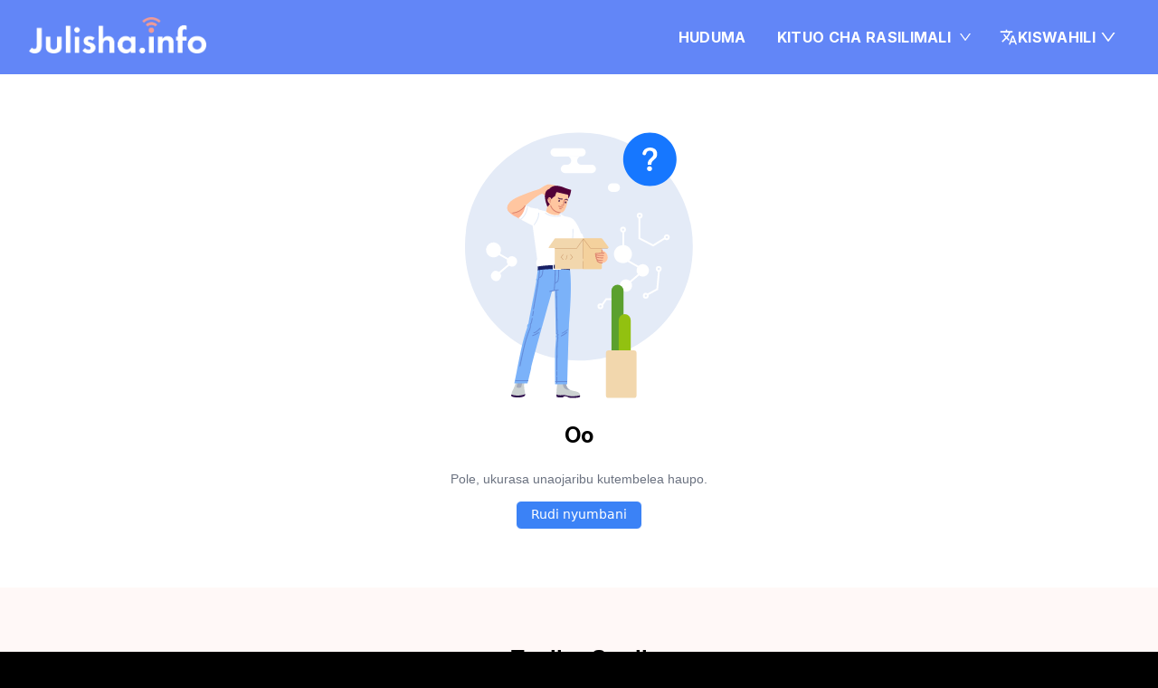

--- FILE ---
content_type: text/html; charset=utf-8
request_url: https://www.julisha.info/hc/sw/articles/4403351608343-Usaidizi-wa-Kisheria-Refugee-Consortium-of-Kenya
body_size: 419
content:
<!DOCTYPE html>
<html lang="en">
  <head>
    <meta charset="UTF-8" />
    <link rel="icon" type="favicon" href="/favicon.ico" />
    <meta name="viewport" content="width=device-width, initial-scale=1.0" />
    <script
    src="https://cdn-eu.readspeaker.com/script/11950/webReader/webReader.js?pids=wr"
    type="text/javascript"
    id="rs_req_Init"
    aync
    ></script>
    <script type="text/javascript">
      (function(c,l,a,r,i,t,y){
          c[a]=c[a]||function(){(c[a].q=c[a].q||[]).push(arguments)};
          t=l.createElement(r);t.async=1;t.src="https://www.clarity.ms/tag/"+i;
          y=l.getElementsByTagName(r)[0];y.parentNode.insertBefore(t,y);
      })(window, document, "clarity", "script", "omn4xwbai3");
  </script>
    <title>Julisha</title>
    <script type="module" crossorigin src="/assets/index-CL-eRABO.js"></script>
    <link rel="stylesheet" crossorigin href="/assets/index-CVSMXj43.css">
    <link rel="sitemap" type="application/xml" title="Sitemap" href="/sitemap.xml">
  </head>

  <body>
    <div id="root"></div>
  </body>
</html>


--- FILE ---
content_type: application/javascript; charset=utf-8
request_url: https://www.julisha.info/assets/index-CL-eRABO.js
body_size: 232447
content:
function g3(e,t){for(var n=0;n<t.length;n++){const r=t[n];if(typeof r!="string"&&!Array.isArray(r)){for(const o in r)if(o!=="default"&&!(o in e)){const i=Object.getOwnPropertyDescriptor(r,o);i&&Object.defineProperty(e,o,i.get?i:{enumerable:!0,get:()=>r[o]})}}}return Object.freeze(Object.defineProperty(e,Symbol.toStringTag,{value:"Module"}))}(function(){const t=document.createElement("link").relList;if(t&&t.supports&&t.supports("modulepreload"))return;for(const o of document.querySelectorAll('link[rel="modulepreload"]'))r(o);new MutationObserver(o=>{for(const i of o)if(i.type==="childList")for(const s of i.addedNodes)s.tagName==="LINK"&&s.rel==="modulepreload"&&r(s)}).observe(document,{childList:!0,subtree:!0});function n(o){const i={};return o.integrity&&(i.integrity=o.integrity),o.referrerPolicy&&(i.referrerPolicy=o.referrerPolicy),o.crossOrigin==="use-credentials"?i.credentials="include":o.crossOrigin==="anonymous"?i.credentials="omit":i.credentials="same-origin",i}function r(o){if(o.ep)return;o.ep=!0;const i=n(o);fetch(o.href,i)}})();var on=typeof globalThis<"u"?globalThis:typeof window<"u"?window:typeof global<"u"?global:typeof self<"u"?self:{};function fn(e){return e&&e.__esModule&&Object.prototype.hasOwnProperty.call(e,"default")?e.default:e}function v3(e){if(e.__esModule)return e;var t=e.default;if(typeof t=="function"){var n=function r(){return this instanceof r?Reflect.construct(t,arguments,this.constructor):t.apply(this,arguments)};n.prototype=t.prototype}else n={};return Object.defineProperty(n,"__esModule",{value:!0}),Object.keys(e).forEach(function(r){var o=Object.getOwnPropertyDescriptor(e,r);Object.defineProperty(n,r,o.get?o:{enumerable:!0,get:function(){return e[r]}})}),n}var I1={exports:{}},gc={},F1={exports:{}},se={};/**
 * @license React
 * react.production.min.js
 *
 * Copyright (c) Facebook, Inc. and its affiliates.
 *
 * This source code is licensed under the MIT license found in the
 * LICENSE file in the root directory of this source tree.
 */var Ws=Symbol.for("react.element"),y3=Symbol.for("react.portal"),x3=Symbol.for("react.fragment"),w3=Symbol.for("react.strict_mode"),b3=Symbol.for("react.profiler"),S3=Symbol.for("react.provider"),_3=Symbol.for("react.context"),k3=Symbol.for("react.forward_ref"),E3=Symbol.for("react.suspense"),C3=Symbol.for("react.memo"),j3=Symbol.for("react.lazy"),Qp=Symbol.iterator;function A3(e){return e===null||typeof e!="object"?null:(e=Qp&&e[Qp]||e["@@iterator"],typeof e=="function"?e:null)}var D1={isMounted:function(){return!1},enqueueForceUpdate:function(){},enqueueReplaceState:function(){},enqueueSetState:function(){}},U1=Object.assign,z1={};function vi(e,t,n){this.props=e,this.context=t,this.refs=z1,this.updater=n||D1}vi.prototype.isReactComponent={};vi.prototype.setState=function(e,t){if(typeof e!="object"&&typeof e!="function"&&e!=null)throw Error("setState(...): takes an object of state variables to update or a function which returns an object of state variables.");this.updater.enqueueSetState(this,e,t,"setState")};vi.prototype.forceUpdate=function(e){this.updater.enqueueForceUpdate(this,e,"forceUpdate")};function $1(){}$1.prototype=vi.prototype;function Qf(e,t,n){this.props=e,this.context=t,this.refs=z1,this.updater=n||D1}var Zf=Qf.prototype=new $1;Zf.constructor=Qf;U1(Zf,vi.prototype);Zf.isPureReactComponent=!0;var Zp=Array.isArray,B1=Object.prototype.hasOwnProperty,Xf={current:null},K1={key:!0,ref:!0,__self:!0,__source:!0};function H1(e,t,n){var r,o={},i=null,s=null;if(t!=null)for(r in t.ref!==void 0&&(s=t.ref),t.key!==void 0&&(i=""+t.key),t)B1.call(t,r)&&!K1.hasOwnProperty(r)&&(o[r]=t[r]);var a=arguments.length-2;if(a===1)o.children=n;else if(1<a){for(var l=Array(a),u=0;u<a;u++)l[u]=arguments[u+2];o.children=l}if(e&&e.defaultProps)for(r in a=e.defaultProps,a)o[r]===void 0&&(o[r]=a[r]);return{$$typeof:Ws,type:e,key:i,ref:s,props:o,_owner:Xf.current}}function T3(e,t){return{$$typeof:Ws,type:e.type,key:t,ref:e.ref,props:e.props,_owner:e._owner}}function Jf(e){return typeof e=="object"&&e!==null&&e.$$typeof===Ws}function N3(e){var t={"=":"=0",":":"=2"};return"$"+e.replace(/[=:]/g,function(n){return t[n]})}var Xp=/\/+/g;function eu(e,t){return typeof e=="object"&&e!==null&&e.key!=null?N3(""+e.key):t.toString(36)}function Qa(e,t,n,r,o){var i=typeof e;(i==="undefined"||i==="boolean")&&(e=null);var s=!1;if(e===null)s=!0;else switch(i){case"string":case"number":s=!0;break;case"object":switch(e.$$typeof){case Ws:case y3:s=!0}}if(s)return s=e,o=o(s),e=r===""?"."+eu(s,0):r,Zp(o)?(n="",e!=null&&(n=e.replace(Xp,"$&/")+"/"),Qa(o,t,n,"",function(u){return u})):o!=null&&(Jf(o)&&(o=T3(o,n+(!o.key||s&&s.key===o.key?"":(""+o.key).replace(Xp,"$&/")+"/")+e)),t.push(o)),1;if(s=0,r=r===""?".":r+":",Zp(e))for(var a=0;a<e.length;a++){i=e[a];var l=r+eu(i,a);s+=Qa(i,t,n,l,o)}else if(l=A3(e),typeof l=="function")for(e=l.call(e),a=0;!(i=e.next()).done;)i=i.value,l=r+eu(i,a++),s+=Qa(i,t,n,l,o);else if(i==="object")throw t=String(e),Error("Objects are not valid as a React child (found: "+(t==="[object Object]"?"object with keys {"+Object.keys(e).join(", ")+"}":t)+"). If you meant to render a collection of children, use an array instead.");return s}function ha(e,t,n){if(e==null)return e;var r=[],o=0;return Qa(e,r,"","",function(i){return t.call(n,i,o++)}),r}function R3(e){if(e._status===-1){var t=e._result;t=t(),t.then(function(n){(e._status===0||e._status===-1)&&(e._status=1,e._result=n)},function(n){(e._status===0||e._status===-1)&&(e._status=2,e._result=n)}),e._status===-1&&(e._status=0,e._result=t)}if(e._status===1)return e._result.default;throw e._result}var ot={current:null},Za={transition:null},P3={ReactCurrentDispatcher:ot,ReactCurrentBatchConfig:Za,ReactCurrentOwner:Xf};function V1(){throw Error("act(...) is not supported in production builds of React.")}se.Children={map:ha,forEach:function(e,t,n){ha(e,function(){t.apply(this,arguments)},n)},count:function(e){var t=0;return ha(e,function(){t++}),t},toArray:function(e){return ha(e,function(t){return t})||[]},only:function(e){if(!Jf(e))throw Error("React.Children.only expected to receive a single React element child.");return e}};se.Component=vi;se.Fragment=x3;se.Profiler=b3;se.PureComponent=Qf;se.StrictMode=w3;se.Suspense=E3;se.__SECRET_INTERNALS_DO_NOT_USE_OR_YOU_WILL_BE_FIRED=P3;se.act=V1;se.cloneElement=function(e,t,n){if(e==null)throw Error("React.cloneElement(...): The argument must be a React element, but you passed "+e+".");var r=U1({},e.props),o=e.key,i=e.ref,s=e._owner;if(t!=null){if(t.ref!==void 0&&(i=t.ref,s=Xf.current),t.key!==void 0&&(o=""+t.key),e.type&&e.type.defaultProps)var a=e.type.defaultProps;for(l in t)B1.call(t,l)&&!K1.hasOwnProperty(l)&&(r[l]=t[l]===void 0&&a!==void 0?a[l]:t[l])}var l=arguments.length-2;if(l===1)r.children=n;else if(1<l){a=Array(l);for(var u=0;u<l;u++)a[u]=arguments[u+2];r.children=a}return{$$typeof:Ws,type:e.type,key:o,ref:i,props:r,_owner:s}};se.createContext=function(e){return e={$$typeof:_3,_currentValue:e,_currentValue2:e,_threadCount:0,Provider:null,Consumer:null,_defaultValue:null,_globalName:null},e.Provider={$$typeof:S3,_context:e},e.Consumer=e};se.createElement=H1;se.createFactory=function(e){var t=H1.bind(null,e);return t.type=e,t};se.createRef=function(){return{current:null}};se.forwardRef=function(e){return{$$typeof:k3,render:e}};se.isValidElement=Jf;se.lazy=function(e){return{$$typeof:j3,_payload:{_status:-1,_result:e},_init:R3}};se.memo=function(e,t){return{$$typeof:C3,type:e,compare:t===void 0?null:t}};se.startTransition=function(e){var t=Za.transition;Za.transition={};try{e()}finally{Za.transition=t}};se.unstable_act=V1;se.useCallback=function(e,t){return ot.current.useCallback(e,t)};se.useContext=function(e){return ot.current.useContext(e)};se.useDebugValue=function(){};se.useDeferredValue=function(e){return ot.current.useDeferredValue(e)};se.useEffect=function(e,t){return ot.current.useEffect(e,t)};se.useId=function(){return ot.current.useId()};se.useImperativeHandle=function(e,t,n){return ot.current.useImperativeHandle(e,t,n)};se.useInsertionEffect=function(e,t){return ot.current.useInsertionEffect(e,t)};se.useLayoutEffect=function(e,t){return ot.current.useLayoutEffect(e,t)};se.useMemo=function(e,t){return ot.current.useMemo(e,t)};se.useReducer=function(e,t,n){return ot.current.useReducer(e,t,n)};se.useRef=function(e){return ot.current.useRef(e)};se.useState=function(e){return ot.current.useState(e)};se.useSyncExternalStore=function(e,t,n){return ot.current.useSyncExternalStore(e,t,n)};se.useTransition=function(){return ot.current.useTransition()};se.version="18.3.1";F1.exports=se;var x=F1.exports;const Re=fn(x),W1=g3({__proto__:null,default:Re},[x]);/**
 * @license React
 * react-jsx-runtime.production.min.js
 *
 * Copyright (c) Facebook, Inc. and its affiliates.
 *
 * This source code is licensed under the MIT license found in the
 * LICENSE file in the root directory of this source tree.
 */var L3=x,M3=Symbol.for("react.element"),O3=Symbol.for("react.fragment"),I3=Object.prototype.hasOwnProperty,F3=L3.__SECRET_INTERNALS_DO_NOT_USE_OR_YOU_WILL_BE_FIRED.ReactCurrentOwner,D3={key:!0,ref:!0,__self:!0,__source:!0};function q1(e,t,n){var r,o={},i=null,s=null;n!==void 0&&(i=""+n),t.key!==void 0&&(i=""+t.key),t.ref!==void 0&&(s=t.ref);for(r in t)I3.call(t,r)&&!D3.hasOwnProperty(r)&&(o[r]=t[r]);if(e&&e.defaultProps)for(r in t=e.defaultProps,t)o[r]===void 0&&(o[r]=t[r]);return{$$typeof:M3,type:e,key:i,ref:s,props:o,_owner:F3.current}}gc.Fragment=O3;gc.jsx=q1;gc.jsxs=q1;I1.exports=gc;var c=I1.exports,id={},G1={exports:{}},Et={},Y1={exports:{}},Q1={};/**
 * @license React
 * scheduler.production.min.js
 *
 * Copyright (c) Facebook, Inc. and its affiliates.
 *
 * This source code is licensed under the MIT license found in the
 * LICENSE file in the root directory of this source tree.
 */(function(e){function t(R,L){var D=R.length;R.push(L);e:for(;0<D;){var F=D-1>>>1,B=R[F];if(0<o(B,L))R[F]=L,R[D]=B,D=F;else break e}}function n(R){return R.length===0?null:R[0]}function r(R){if(R.length===0)return null;var L=R[0],D=R.pop();if(D!==L){R[0]=D;e:for(var F=0,B=R.length,ee=B>>>1;F<ee;){var ne=2*(F+1)-1,Se=R[ne],oe=ne+1,ce=R[oe];if(0>o(Se,D))oe<B&&0>o(ce,Se)?(R[F]=ce,R[oe]=D,F=oe):(R[F]=Se,R[ne]=D,F=ne);else if(oe<B&&0>o(ce,D))R[F]=ce,R[oe]=D,F=oe;else break e}}return L}function o(R,L){var D=R.sortIndex-L.sortIndex;return D!==0?D:R.id-L.id}if(typeof performance=="object"&&typeof performance.now=="function"){var i=performance;e.unstable_now=function(){return i.now()}}else{var s=Date,a=s.now();e.unstable_now=function(){return s.now()-a}}var l=[],u=[],d=1,f=null,h=3,p=!1,g=!1,y=!1,b=typeof setTimeout=="function"?setTimeout:null,m=typeof clearTimeout=="function"?clearTimeout:null,v=typeof setImmediate<"u"?setImmediate:null;typeof navigator<"u"&&navigator.scheduling!==void 0&&navigator.scheduling.isInputPending!==void 0&&navigator.scheduling.isInputPending.bind(navigator.scheduling);function w(R){for(var L=n(u);L!==null;){if(L.callback===null)r(u);else if(L.startTime<=R)r(u),L.sortIndex=L.expirationTime,t(l,L);else break;L=n(u)}}function S(R){if(y=!1,w(R),!g)if(n(l)!==null)g=!0,j(_);else{var L=n(u);L!==null&&T(S,L.startTime-R)}}function _(R,L){g=!1,y&&(y=!1,m(O),O=-1),p=!0;var D=h;try{for(w(L),f=n(l);f!==null&&(!(f.expirationTime>L)||R&&!U());){var F=f.callback;if(typeof F=="function"){f.callback=null,h=f.priorityLevel;var B=F(f.expirationTime<=L);L=e.unstable_now(),typeof B=="function"?f.callback=B:f===n(l)&&r(l),w(L)}else r(l);f=n(l)}if(f!==null)var ee=!0;else{var ne=n(u);ne!==null&&T(S,ne.startTime-L),ee=!1}return ee}finally{f=null,h=D,p=!1}}var E=!1,k=null,O=-1,A=5,I=-1;function U(){return!(e.unstable_now()-I<A)}function $(){if(k!==null){var R=e.unstable_now();I=R;var L=!0;try{L=k(!0,R)}finally{L?H():(E=!1,k=null)}}else E=!1}var H;if(typeof v=="function")H=function(){v($)};else if(typeof MessageChannel<"u"){var M=new MessageChannel,P=M.port2;M.port1.onmessage=$,H=function(){P.postMessage(null)}}else H=function(){b($,0)};function j(R){k=R,E||(E=!0,H())}function T(R,L){O=b(function(){R(e.unstable_now())},L)}e.unstable_IdlePriority=5,e.unstable_ImmediatePriority=1,e.unstable_LowPriority=4,e.unstable_NormalPriority=3,e.unstable_Profiling=null,e.unstable_UserBlockingPriority=2,e.unstable_cancelCallback=function(R){R.callback=null},e.unstable_continueExecution=function(){g||p||(g=!0,j(_))},e.unstable_forceFrameRate=function(R){0>R||125<R?console.error("forceFrameRate takes a positive int between 0 and 125, forcing frame rates higher than 125 fps is not supported"):A=0<R?Math.floor(1e3/R):5},e.unstable_getCurrentPriorityLevel=function(){return h},e.unstable_getFirstCallbackNode=function(){return n(l)},e.unstable_next=function(R){switch(h){case 1:case 2:case 3:var L=3;break;default:L=h}var D=h;h=L;try{return R()}finally{h=D}},e.unstable_pauseExecution=function(){},e.unstable_requestPaint=function(){},e.unstable_runWithPriority=function(R,L){switch(R){case 1:case 2:case 3:case 4:case 5:break;default:R=3}var D=h;h=R;try{return L()}finally{h=D}},e.unstable_scheduleCallback=function(R,L,D){var F=e.unstable_now();switch(typeof D=="object"&&D!==null?(D=D.delay,D=typeof D=="number"&&0<D?F+D:F):D=F,R){case 1:var B=-1;break;case 2:B=250;break;case 5:B=1073741823;break;case 4:B=1e4;break;default:B=5e3}return B=D+B,R={id:d++,callback:L,priorityLevel:R,startTime:D,expirationTime:B,sortIndex:-1},D>F?(R.sortIndex=D,t(u,R),n(l)===null&&R===n(u)&&(y?(m(O),O=-1):y=!0,T(S,D-F))):(R.sortIndex=B,t(l,R),g||p||(g=!0,j(_))),R},e.unstable_shouldYield=U,e.unstable_wrapCallback=function(R){var L=h;return function(){var D=h;h=L;try{return R.apply(this,arguments)}finally{h=D}}}})(Q1);Y1.exports=Q1;var U3=Y1.exports;/**
 * @license React
 * react-dom.production.min.js
 *
 * Copyright (c) Facebook, Inc. and its affiliates.
 *
 * This source code is licensed under the MIT license found in the
 * LICENSE file in the root directory of this source tree.
 */var z3=x,St=U3;function K(e){for(var t="https://reactjs.org/docs/error-decoder.html?invariant="+e,n=1;n<arguments.length;n++)t+="&args[]="+encodeURIComponent(arguments[n]);return"Minified React error #"+e+"; visit "+t+" for the full message or use the non-minified dev environment for full errors and additional helpful warnings."}var Z1=new Set,ps={};function lo(e,t){ni(e,t),ni(e+"Capture",t)}function ni(e,t){for(ps[e]=t,e=0;e<t.length;e++)Z1.add(t[e])}var Nn=!(typeof window>"u"||typeof window.document>"u"||typeof window.document.createElement>"u"),sd=Object.prototype.hasOwnProperty,$3=/^[:A-Z_a-z\u00C0-\u00D6\u00D8-\u00F6\u00F8-\u02FF\u0370-\u037D\u037F-\u1FFF\u200C-\u200D\u2070-\u218F\u2C00-\u2FEF\u3001-\uD7FF\uF900-\uFDCF\uFDF0-\uFFFD][:A-Z_a-z\u00C0-\u00D6\u00D8-\u00F6\u00F8-\u02FF\u0370-\u037D\u037F-\u1FFF\u200C-\u200D\u2070-\u218F\u2C00-\u2FEF\u3001-\uD7FF\uF900-\uFDCF\uFDF0-\uFFFD\-.0-9\u00B7\u0300-\u036F\u203F-\u2040]*$/,Jp={},em={};function B3(e){return sd.call(em,e)?!0:sd.call(Jp,e)?!1:$3.test(e)?em[e]=!0:(Jp[e]=!0,!1)}function K3(e,t,n,r){if(n!==null&&n.type===0)return!1;switch(typeof t){case"function":case"symbol":return!0;case"boolean":return r?!1:n!==null?!n.acceptsBooleans:(e=e.toLowerCase().slice(0,5),e!=="data-"&&e!=="aria-");default:return!1}}function H3(e,t,n,r){if(t===null||typeof t>"u"||K3(e,t,n,r))return!0;if(r)return!1;if(n!==null)switch(n.type){case 3:return!t;case 4:return t===!1;case 5:return isNaN(t);case 6:return isNaN(t)||1>t}return!1}function it(e,t,n,r,o,i,s){this.acceptsBooleans=t===2||t===3||t===4,this.attributeName=r,this.attributeNamespace=o,this.mustUseProperty=n,this.propertyName=e,this.type=t,this.sanitizeURL=i,this.removeEmptyString=s}var $e={};"children dangerouslySetInnerHTML defaultValue defaultChecked innerHTML suppressContentEditableWarning suppressHydrationWarning style".split(" ").forEach(function(e){$e[e]=new it(e,0,!1,e,null,!1,!1)});[["acceptCharset","accept-charset"],["className","class"],["htmlFor","for"],["httpEquiv","http-equiv"]].forEach(function(e){var t=e[0];$e[t]=new it(t,1,!1,e[1],null,!1,!1)});["contentEditable","draggable","spellCheck","value"].forEach(function(e){$e[e]=new it(e,2,!1,e.toLowerCase(),null,!1,!1)});["autoReverse","externalResourcesRequired","focusable","preserveAlpha"].forEach(function(e){$e[e]=new it(e,2,!1,e,null,!1,!1)});"allowFullScreen async autoFocus autoPlay controls default defer disabled disablePictureInPicture disableRemotePlayback formNoValidate hidden loop noModule noValidate open playsInline readOnly required reversed scoped seamless itemScope".split(" ").forEach(function(e){$e[e]=new it(e,3,!1,e.toLowerCase(),null,!1,!1)});["checked","multiple","muted","selected"].forEach(function(e){$e[e]=new it(e,3,!0,e,null,!1,!1)});["capture","download"].forEach(function(e){$e[e]=new it(e,4,!1,e,null,!1,!1)});["cols","rows","size","span"].forEach(function(e){$e[e]=new it(e,6,!1,e,null,!1,!1)});["rowSpan","start"].forEach(function(e){$e[e]=new it(e,5,!1,e.toLowerCase(),null,!1,!1)});var eh=/[\-:]([a-z])/g;function th(e){return e[1].toUpperCase()}"accent-height alignment-baseline arabic-form baseline-shift cap-height clip-path clip-rule color-interpolation color-interpolation-filters color-profile color-rendering dominant-baseline enable-background fill-opacity fill-rule flood-color flood-opacity font-family font-size font-size-adjust font-stretch font-style font-variant font-weight glyph-name glyph-orientation-horizontal glyph-orientation-vertical horiz-adv-x horiz-origin-x image-rendering letter-spacing lighting-color marker-end marker-mid marker-start overline-position overline-thickness paint-order panose-1 pointer-events rendering-intent shape-rendering stop-color stop-opacity strikethrough-position strikethrough-thickness stroke-dasharray stroke-dashoffset stroke-linecap stroke-linejoin stroke-miterlimit stroke-opacity stroke-width text-anchor text-decoration text-rendering underline-position underline-thickness unicode-bidi unicode-range units-per-em v-alphabetic v-hanging v-ideographic v-mathematical vector-effect vert-adv-y vert-origin-x vert-origin-y word-spacing writing-mode xmlns:xlink x-height".split(" ").forEach(function(e){var t=e.replace(eh,th);$e[t]=new it(t,1,!1,e,null,!1,!1)});"xlink:actuate xlink:arcrole xlink:role xlink:show xlink:title xlink:type".split(" ").forEach(function(e){var t=e.replace(eh,th);$e[t]=new it(t,1,!1,e,"http://www.w3.org/1999/xlink",!1,!1)});["xml:base","xml:lang","xml:space"].forEach(function(e){var t=e.replace(eh,th);$e[t]=new it(t,1,!1,e,"http://www.w3.org/XML/1998/namespace",!1,!1)});["tabIndex","crossOrigin"].forEach(function(e){$e[e]=new it(e,1,!1,e.toLowerCase(),null,!1,!1)});$e.xlinkHref=new it("xlinkHref",1,!1,"xlink:href","http://www.w3.org/1999/xlink",!0,!1);["src","href","action","formAction"].forEach(function(e){$e[e]=new it(e,1,!1,e.toLowerCase(),null,!0,!0)});function nh(e,t,n,r){var o=$e.hasOwnProperty(t)?$e[t]:null;(o!==null?o.type!==0:r||!(2<t.length)||t[0]!=="o"&&t[0]!=="O"||t[1]!=="n"&&t[1]!=="N")&&(H3(t,n,o,r)&&(n=null),r||o===null?B3(t)&&(n===null?e.removeAttribute(t):e.setAttribute(t,""+n)):o.mustUseProperty?e[o.propertyName]=n===null?o.type===3?!1:"":n:(t=o.attributeName,r=o.attributeNamespace,n===null?e.removeAttribute(t):(o=o.type,n=o===3||o===4&&n===!0?"":""+n,r?e.setAttributeNS(r,t,n):e.setAttribute(t,n))))}var Un=z3.__SECRET_INTERNALS_DO_NOT_USE_OR_YOU_WILL_BE_FIRED,pa=Symbol.for("react.element"),To=Symbol.for("react.portal"),No=Symbol.for("react.fragment"),rh=Symbol.for("react.strict_mode"),ad=Symbol.for("react.profiler"),X1=Symbol.for("react.provider"),J1=Symbol.for("react.context"),oh=Symbol.for("react.forward_ref"),ld=Symbol.for("react.suspense"),cd=Symbol.for("react.suspense_list"),ih=Symbol.for("react.memo"),Yn=Symbol.for("react.lazy"),ev=Symbol.for("react.offscreen"),tm=Symbol.iterator;function Pi(e){return e===null||typeof e!="object"?null:(e=tm&&e[tm]||e["@@iterator"],typeof e=="function"?e:null)}var Ee=Object.assign,tu;function Wi(e){if(tu===void 0)try{throw Error()}catch(n){var t=n.stack.trim().match(/\n( *(at )?)/);tu=t&&t[1]||""}return`
`+tu+e}var nu=!1;function ru(e,t){if(!e||nu)return"";nu=!0;var n=Error.prepareStackTrace;Error.prepareStackTrace=void 0;try{if(t)if(t=function(){throw Error()},Object.defineProperty(t.prototype,"props",{set:function(){throw Error()}}),typeof Reflect=="object"&&Reflect.construct){try{Reflect.construct(t,[])}catch(u){var r=u}Reflect.construct(e,[],t)}else{try{t.call()}catch(u){r=u}e.call(t.prototype)}else{try{throw Error()}catch(u){r=u}e()}}catch(u){if(u&&r&&typeof u.stack=="string"){for(var o=u.stack.split(`
`),i=r.stack.split(`
`),s=o.length-1,a=i.length-1;1<=s&&0<=a&&o[s]!==i[a];)a--;for(;1<=s&&0<=a;s--,a--)if(o[s]!==i[a]){if(s!==1||a!==1)do if(s--,a--,0>a||o[s]!==i[a]){var l=`
`+o[s].replace(" at new "," at ");return e.displayName&&l.includes("<anonymous>")&&(l=l.replace("<anonymous>",e.displayName)),l}while(1<=s&&0<=a);break}}}finally{nu=!1,Error.prepareStackTrace=n}return(e=e?e.displayName||e.name:"")?Wi(e):""}function V3(e){switch(e.tag){case 5:return Wi(e.type);case 16:return Wi("Lazy");case 13:return Wi("Suspense");case 19:return Wi("SuspenseList");case 0:case 2:case 15:return e=ru(e.type,!1),e;case 11:return e=ru(e.type.render,!1),e;case 1:return e=ru(e.type,!0),e;default:return""}}function ud(e){if(e==null)return null;if(typeof e=="function")return e.displayName||e.name||null;if(typeof e=="string")return e;switch(e){case No:return"Fragment";case To:return"Portal";case ad:return"Profiler";case rh:return"StrictMode";case ld:return"Suspense";case cd:return"SuspenseList"}if(typeof e=="object")switch(e.$$typeof){case J1:return(e.displayName||"Context")+".Consumer";case X1:return(e._context.displayName||"Context")+".Provider";case oh:var t=e.render;return e=e.displayName,e||(e=t.displayName||t.name||"",e=e!==""?"ForwardRef("+e+")":"ForwardRef"),e;case ih:return t=e.displayName||null,t!==null?t:ud(e.type)||"Memo";case Yn:t=e._payload,e=e._init;try{return ud(e(t))}catch{}}return null}function W3(e){var t=e.type;switch(e.tag){case 24:return"Cache";case 9:return(t.displayName||"Context")+".Consumer";case 10:return(t._context.displayName||"Context")+".Provider";case 18:return"DehydratedFragment";case 11:return e=t.render,e=e.displayName||e.name||"",t.displayName||(e!==""?"ForwardRef("+e+")":"ForwardRef");case 7:return"Fragment";case 5:return t;case 4:return"Portal";case 3:return"Root";case 6:return"Text";case 16:return ud(t);case 8:return t===rh?"StrictMode":"Mode";case 22:return"Offscreen";case 12:return"Profiler";case 21:return"Scope";case 13:return"Suspense";case 19:return"SuspenseList";case 25:return"TracingMarker";case 1:case 0:case 17:case 2:case 14:case 15:if(typeof t=="function")return t.displayName||t.name||null;if(typeof t=="string")return t}return null}function mr(e){switch(typeof e){case"boolean":case"number":case"string":case"undefined":return e;case"object":return e;default:return""}}function tv(e){var t=e.type;return(e=e.nodeName)&&e.toLowerCase()==="input"&&(t==="checkbox"||t==="radio")}function q3(e){var t=tv(e)?"checked":"value",n=Object.getOwnPropertyDescriptor(e.constructor.prototype,t),r=""+e[t];if(!e.hasOwnProperty(t)&&typeof n<"u"&&typeof n.get=="function"&&typeof n.set=="function"){var o=n.get,i=n.set;return Object.defineProperty(e,t,{configurable:!0,get:function(){return o.call(this)},set:function(s){r=""+s,i.call(this,s)}}),Object.defineProperty(e,t,{enumerable:n.enumerable}),{getValue:function(){return r},setValue:function(s){r=""+s},stopTracking:function(){e._valueTracker=null,delete e[t]}}}}function ma(e){e._valueTracker||(e._valueTracker=q3(e))}function nv(e){if(!e)return!1;var t=e._valueTracker;if(!t)return!0;var n=t.getValue(),r="";return e&&(r=tv(e)?e.checked?"true":"false":e.value),e=r,e!==n?(t.setValue(e),!0):!1}function wl(e){if(e=e||(typeof document<"u"?document:void 0),typeof e>"u")return null;try{return e.activeElement||e.body}catch{return e.body}}function dd(e,t){var n=t.checked;return Ee({},t,{defaultChecked:void 0,defaultValue:void 0,value:void 0,checked:n??e._wrapperState.initialChecked})}function nm(e,t){var n=t.defaultValue==null?"":t.defaultValue,r=t.checked!=null?t.checked:t.defaultChecked;n=mr(t.value!=null?t.value:n),e._wrapperState={initialChecked:r,initialValue:n,controlled:t.type==="checkbox"||t.type==="radio"?t.checked!=null:t.value!=null}}function rv(e,t){t=t.checked,t!=null&&nh(e,"checked",t,!1)}function fd(e,t){rv(e,t);var n=mr(t.value),r=t.type;if(n!=null)r==="number"?(n===0&&e.value===""||e.value!=n)&&(e.value=""+n):e.value!==""+n&&(e.value=""+n);else if(r==="submit"||r==="reset"){e.removeAttribute("value");return}t.hasOwnProperty("value")?hd(e,t.type,n):t.hasOwnProperty("defaultValue")&&hd(e,t.type,mr(t.defaultValue)),t.checked==null&&t.defaultChecked!=null&&(e.defaultChecked=!!t.defaultChecked)}function rm(e,t,n){if(t.hasOwnProperty("value")||t.hasOwnProperty("defaultValue")){var r=t.type;if(!(r!=="submit"&&r!=="reset"||t.value!==void 0&&t.value!==null))return;t=""+e._wrapperState.initialValue,n||t===e.value||(e.value=t),e.defaultValue=t}n=e.name,n!==""&&(e.name=""),e.defaultChecked=!!e._wrapperState.initialChecked,n!==""&&(e.name=n)}function hd(e,t,n){(t!=="number"||wl(e.ownerDocument)!==e)&&(n==null?e.defaultValue=""+e._wrapperState.initialValue:e.defaultValue!==""+n&&(e.defaultValue=""+n))}var qi=Array.isArray;function $o(e,t,n,r){if(e=e.options,t){t={};for(var o=0;o<n.length;o++)t["$"+n[o]]=!0;for(n=0;n<e.length;n++)o=t.hasOwnProperty("$"+e[n].value),e[n].selected!==o&&(e[n].selected=o),o&&r&&(e[n].defaultSelected=!0)}else{for(n=""+mr(n),t=null,o=0;o<e.length;o++){if(e[o].value===n){e[o].selected=!0,r&&(e[o].defaultSelected=!0);return}t!==null||e[o].disabled||(t=e[o])}t!==null&&(t.selected=!0)}}function pd(e,t){if(t.dangerouslySetInnerHTML!=null)throw Error(K(91));return Ee({},t,{value:void 0,defaultValue:void 0,children:""+e._wrapperState.initialValue})}function om(e,t){var n=t.value;if(n==null){if(n=t.children,t=t.defaultValue,n!=null){if(t!=null)throw Error(K(92));if(qi(n)){if(1<n.length)throw Error(K(93));n=n[0]}t=n}t==null&&(t=""),n=t}e._wrapperState={initialValue:mr(n)}}function ov(e,t){var n=mr(t.value),r=mr(t.defaultValue);n!=null&&(n=""+n,n!==e.value&&(e.value=n),t.defaultValue==null&&e.defaultValue!==n&&(e.defaultValue=n)),r!=null&&(e.defaultValue=""+r)}function im(e){var t=e.textContent;t===e._wrapperState.initialValue&&t!==""&&t!==null&&(e.value=t)}function iv(e){switch(e){case"svg":return"http://www.w3.org/2000/svg";case"math":return"http://www.w3.org/1998/Math/MathML";default:return"http://www.w3.org/1999/xhtml"}}function md(e,t){return e==null||e==="http://www.w3.org/1999/xhtml"?iv(t):e==="http://www.w3.org/2000/svg"&&t==="foreignObject"?"http://www.w3.org/1999/xhtml":e}var ga,sv=function(e){return typeof MSApp<"u"&&MSApp.execUnsafeLocalFunction?function(t,n,r,o){MSApp.execUnsafeLocalFunction(function(){return e(t,n,r,o)})}:e}(function(e,t){if(e.namespaceURI!=="http://www.w3.org/2000/svg"||"innerHTML"in e)e.innerHTML=t;else{for(ga=ga||document.createElement("div"),ga.innerHTML="<svg>"+t.valueOf().toString()+"</svg>",t=ga.firstChild;e.firstChild;)e.removeChild(e.firstChild);for(;t.firstChild;)e.appendChild(t.firstChild)}});function ms(e,t){if(t){var n=e.firstChild;if(n&&n===e.lastChild&&n.nodeType===3){n.nodeValue=t;return}}e.textContent=t}var es={animationIterationCount:!0,aspectRatio:!0,borderImageOutset:!0,borderImageSlice:!0,borderImageWidth:!0,boxFlex:!0,boxFlexGroup:!0,boxOrdinalGroup:!0,columnCount:!0,columns:!0,flex:!0,flexGrow:!0,flexPositive:!0,flexShrink:!0,flexNegative:!0,flexOrder:!0,gridArea:!0,gridRow:!0,gridRowEnd:!0,gridRowSpan:!0,gridRowStart:!0,gridColumn:!0,gridColumnEnd:!0,gridColumnSpan:!0,gridColumnStart:!0,fontWeight:!0,lineClamp:!0,lineHeight:!0,opacity:!0,order:!0,orphans:!0,tabSize:!0,widows:!0,zIndex:!0,zoom:!0,fillOpacity:!0,floodOpacity:!0,stopOpacity:!0,strokeDasharray:!0,strokeDashoffset:!0,strokeMiterlimit:!0,strokeOpacity:!0,strokeWidth:!0},G3=["Webkit","ms","Moz","O"];Object.keys(es).forEach(function(e){G3.forEach(function(t){t=t+e.charAt(0).toUpperCase()+e.substring(1),es[t]=es[e]})});function av(e,t,n){return t==null||typeof t=="boolean"||t===""?"":n||typeof t!="number"||t===0||es.hasOwnProperty(e)&&es[e]?(""+t).trim():t+"px"}function lv(e,t){e=e.style;for(var n in t)if(t.hasOwnProperty(n)){var r=n.indexOf("--")===0,o=av(n,t[n],r);n==="float"&&(n="cssFloat"),r?e.setProperty(n,o):e[n]=o}}var Y3=Ee({menuitem:!0},{area:!0,base:!0,br:!0,col:!0,embed:!0,hr:!0,img:!0,input:!0,keygen:!0,link:!0,meta:!0,param:!0,source:!0,track:!0,wbr:!0});function gd(e,t){if(t){if(Y3[e]&&(t.children!=null||t.dangerouslySetInnerHTML!=null))throw Error(K(137,e));if(t.dangerouslySetInnerHTML!=null){if(t.children!=null)throw Error(K(60));if(typeof t.dangerouslySetInnerHTML!="object"||!("__html"in t.dangerouslySetInnerHTML))throw Error(K(61))}if(t.style!=null&&typeof t.style!="object")throw Error(K(62))}}function vd(e,t){if(e.indexOf("-")===-1)return typeof t.is=="string";switch(e){case"annotation-xml":case"color-profile":case"font-face":case"font-face-src":case"font-face-uri":case"font-face-format":case"font-face-name":case"missing-glyph":return!1;default:return!0}}var yd=null;function sh(e){return e=e.target||e.srcElement||window,e.correspondingUseElement&&(e=e.correspondingUseElement),e.nodeType===3?e.parentNode:e}var xd=null,Bo=null,Ko=null;function sm(e){if(e=Ys(e)){if(typeof xd!="function")throw Error(K(280));var t=e.stateNode;t&&(t=bc(t),xd(e.stateNode,e.type,t))}}function cv(e){Bo?Ko?Ko.push(e):Ko=[e]:Bo=e}function uv(){if(Bo){var e=Bo,t=Ko;if(Ko=Bo=null,sm(e),t)for(e=0;e<t.length;e++)sm(t[e])}}function dv(e,t){return e(t)}function fv(){}var ou=!1;function hv(e,t,n){if(ou)return e(t,n);ou=!0;try{return dv(e,t,n)}finally{ou=!1,(Bo!==null||Ko!==null)&&(fv(),uv())}}function gs(e,t){var n=e.stateNode;if(n===null)return null;var r=bc(n);if(r===null)return null;n=r[t];e:switch(t){case"onClick":case"onClickCapture":case"onDoubleClick":case"onDoubleClickCapture":case"onMouseDown":case"onMouseDownCapture":case"onMouseMove":case"onMouseMoveCapture":case"onMouseUp":case"onMouseUpCapture":case"onMouseEnter":(r=!r.disabled)||(e=e.type,r=!(e==="button"||e==="input"||e==="select"||e==="textarea")),e=!r;break e;default:e=!1}if(e)return null;if(n&&typeof n!="function")throw Error(K(231,t,typeof n));return n}var wd=!1;if(Nn)try{var Li={};Object.defineProperty(Li,"passive",{get:function(){wd=!0}}),window.addEventListener("test",Li,Li),window.removeEventListener("test",Li,Li)}catch{wd=!1}function Q3(e,t,n,r,o,i,s,a,l){var u=Array.prototype.slice.call(arguments,3);try{t.apply(n,u)}catch(d){this.onError(d)}}var ts=!1,bl=null,Sl=!1,bd=null,Z3={onError:function(e){ts=!0,bl=e}};function X3(e,t,n,r,o,i,s,a,l){ts=!1,bl=null,Q3.apply(Z3,arguments)}function J3(e,t,n,r,o,i,s,a,l){if(X3.apply(this,arguments),ts){if(ts){var u=bl;ts=!1,bl=null}else throw Error(K(198));Sl||(Sl=!0,bd=u)}}function co(e){var t=e,n=e;if(e.alternate)for(;t.return;)t=t.return;else{e=t;do t=e,t.flags&4098&&(n=t.return),e=t.return;while(e)}return t.tag===3?n:null}function pv(e){if(e.tag===13){var t=e.memoizedState;if(t===null&&(e=e.alternate,e!==null&&(t=e.memoizedState)),t!==null)return t.dehydrated}return null}function am(e){if(co(e)!==e)throw Error(K(188))}function e4(e){var t=e.alternate;if(!t){if(t=co(e),t===null)throw Error(K(188));return t!==e?null:e}for(var n=e,r=t;;){var o=n.return;if(o===null)break;var i=o.alternate;if(i===null){if(r=o.return,r!==null){n=r;continue}break}if(o.child===i.child){for(i=o.child;i;){if(i===n)return am(o),e;if(i===r)return am(o),t;i=i.sibling}throw Error(K(188))}if(n.return!==r.return)n=o,r=i;else{for(var s=!1,a=o.child;a;){if(a===n){s=!0,n=o,r=i;break}if(a===r){s=!0,r=o,n=i;break}a=a.sibling}if(!s){for(a=i.child;a;){if(a===n){s=!0,n=i,r=o;break}if(a===r){s=!0,r=i,n=o;break}a=a.sibling}if(!s)throw Error(K(189))}}if(n.alternate!==r)throw Error(K(190))}if(n.tag!==3)throw Error(K(188));return n.stateNode.current===n?e:t}function mv(e){return e=e4(e),e!==null?gv(e):null}function gv(e){if(e.tag===5||e.tag===6)return e;for(e=e.child;e!==null;){var t=gv(e);if(t!==null)return t;e=e.sibling}return null}var vv=St.unstable_scheduleCallback,lm=St.unstable_cancelCallback,t4=St.unstable_shouldYield,n4=St.unstable_requestPaint,Ne=St.unstable_now,r4=St.unstable_getCurrentPriorityLevel,ah=St.unstable_ImmediatePriority,yv=St.unstable_UserBlockingPriority,_l=St.unstable_NormalPriority,o4=St.unstable_LowPriority,xv=St.unstable_IdlePriority,vc=null,an=null;function i4(e){if(an&&typeof an.onCommitFiberRoot=="function")try{an.onCommitFiberRoot(vc,e,void 0,(e.current.flags&128)===128)}catch{}}var Vt=Math.clz32?Math.clz32:l4,s4=Math.log,a4=Math.LN2;function l4(e){return e>>>=0,e===0?32:31-(s4(e)/a4|0)|0}var va=64,ya=4194304;function Gi(e){switch(e&-e){case 1:return 1;case 2:return 2;case 4:return 4;case 8:return 8;case 16:return 16;case 32:return 32;case 64:case 128:case 256:case 512:case 1024:case 2048:case 4096:case 8192:case 16384:case 32768:case 65536:case 131072:case 262144:case 524288:case 1048576:case 2097152:return e&4194240;case 4194304:case 8388608:case 16777216:case 33554432:case 67108864:return e&130023424;case 134217728:return 134217728;case 268435456:return 268435456;case 536870912:return 536870912;case 1073741824:return 1073741824;default:return e}}function kl(e,t){var n=e.pendingLanes;if(n===0)return 0;var r=0,o=e.suspendedLanes,i=e.pingedLanes,s=n&268435455;if(s!==0){var a=s&~o;a!==0?r=Gi(a):(i&=s,i!==0&&(r=Gi(i)))}else s=n&~o,s!==0?r=Gi(s):i!==0&&(r=Gi(i));if(r===0)return 0;if(t!==0&&t!==r&&!(t&o)&&(o=r&-r,i=t&-t,o>=i||o===16&&(i&4194240)!==0))return t;if(r&4&&(r|=n&16),t=e.entangledLanes,t!==0)for(e=e.entanglements,t&=r;0<t;)n=31-Vt(t),o=1<<n,r|=e[n],t&=~o;return r}function c4(e,t){switch(e){case 1:case 2:case 4:return t+250;case 8:case 16:case 32:case 64:case 128:case 256:case 512:case 1024:case 2048:case 4096:case 8192:case 16384:case 32768:case 65536:case 131072:case 262144:case 524288:case 1048576:case 2097152:return t+5e3;case 4194304:case 8388608:case 16777216:case 33554432:case 67108864:return-1;case 134217728:case 268435456:case 536870912:case 1073741824:return-1;default:return-1}}function u4(e,t){for(var n=e.suspendedLanes,r=e.pingedLanes,o=e.expirationTimes,i=e.pendingLanes;0<i;){var s=31-Vt(i),a=1<<s,l=o[s];l===-1?(!(a&n)||a&r)&&(o[s]=c4(a,t)):l<=t&&(e.expiredLanes|=a),i&=~a}}function Sd(e){return e=e.pendingLanes&-1073741825,e!==0?e:e&1073741824?1073741824:0}function wv(){var e=va;return va<<=1,!(va&4194240)&&(va=64),e}function iu(e){for(var t=[],n=0;31>n;n++)t.push(e);return t}function qs(e,t,n){e.pendingLanes|=t,t!==536870912&&(e.suspendedLanes=0,e.pingedLanes=0),e=e.eventTimes,t=31-Vt(t),e[t]=n}function d4(e,t){var n=e.pendingLanes&~t;e.pendingLanes=t,e.suspendedLanes=0,e.pingedLanes=0,e.expiredLanes&=t,e.mutableReadLanes&=t,e.entangledLanes&=t,t=e.entanglements;var r=e.eventTimes;for(e=e.expirationTimes;0<n;){var o=31-Vt(n),i=1<<o;t[o]=0,r[o]=-1,e[o]=-1,n&=~i}}function lh(e,t){var n=e.entangledLanes|=t;for(e=e.entanglements;n;){var r=31-Vt(n),o=1<<r;o&t|e[r]&t&&(e[r]|=t),n&=~o}}var ue=0;function bv(e){return e&=-e,1<e?4<e?e&268435455?16:536870912:4:1}var Sv,ch,_v,kv,Ev,_d=!1,xa=[],sr=null,ar=null,lr=null,vs=new Map,ys=new Map,Jn=[],f4="mousedown mouseup touchcancel touchend touchstart auxclick dblclick pointercancel pointerdown pointerup dragend dragstart drop compositionend compositionstart keydown keypress keyup input textInput copy cut paste click change contextmenu reset submit".split(" ");function cm(e,t){switch(e){case"focusin":case"focusout":sr=null;break;case"dragenter":case"dragleave":ar=null;break;case"mouseover":case"mouseout":lr=null;break;case"pointerover":case"pointerout":vs.delete(t.pointerId);break;case"gotpointercapture":case"lostpointercapture":ys.delete(t.pointerId)}}function Mi(e,t,n,r,o,i){return e===null||e.nativeEvent!==i?(e={blockedOn:t,domEventName:n,eventSystemFlags:r,nativeEvent:i,targetContainers:[o]},t!==null&&(t=Ys(t),t!==null&&ch(t)),e):(e.eventSystemFlags|=r,t=e.targetContainers,o!==null&&t.indexOf(o)===-1&&t.push(o),e)}function h4(e,t,n,r,o){switch(t){case"focusin":return sr=Mi(sr,e,t,n,r,o),!0;case"dragenter":return ar=Mi(ar,e,t,n,r,o),!0;case"mouseover":return lr=Mi(lr,e,t,n,r,o),!0;case"pointerover":var i=o.pointerId;return vs.set(i,Mi(vs.get(i)||null,e,t,n,r,o)),!0;case"gotpointercapture":return i=o.pointerId,ys.set(i,Mi(ys.get(i)||null,e,t,n,r,o)),!0}return!1}function Cv(e){var t=Kr(e.target);if(t!==null){var n=co(t);if(n!==null){if(t=n.tag,t===13){if(t=pv(n),t!==null){e.blockedOn=t,Ev(e.priority,function(){_v(n)});return}}else if(t===3&&n.stateNode.current.memoizedState.isDehydrated){e.blockedOn=n.tag===3?n.stateNode.containerInfo:null;return}}}e.blockedOn=null}function Xa(e){if(e.blockedOn!==null)return!1;for(var t=e.targetContainers;0<t.length;){var n=kd(e.domEventName,e.eventSystemFlags,t[0],e.nativeEvent);if(n===null){n=e.nativeEvent;var r=new n.constructor(n.type,n);yd=r,n.target.dispatchEvent(r),yd=null}else return t=Ys(n),t!==null&&ch(t),e.blockedOn=n,!1;t.shift()}return!0}function um(e,t,n){Xa(e)&&n.delete(t)}function p4(){_d=!1,sr!==null&&Xa(sr)&&(sr=null),ar!==null&&Xa(ar)&&(ar=null),lr!==null&&Xa(lr)&&(lr=null),vs.forEach(um),ys.forEach(um)}function Oi(e,t){e.blockedOn===t&&(e.blockedOn=null,_d||(_d=!0,St.unstable_scheduleCallback(St.unstable_NormalPriority,p4)))}function xs(e){function t(o){return Oi(o,e)}if(0<xa.length){Oi(xa[0],e);for(var n=1;n<xa.length;n++){var r=xa[n];r.blockedOn===e&&(r.blockedOn=null)}}for(sr!==null&&Oi(sr,e),ar!==null&&Oi(ar,e),lr!==null&&Oi(lr,e),vs.forEach(t),ys.forEach(t),n=0;n<Jn.length;n++)r=Jn[n],r.blockedOn===e&&(r.blockedOn=null);for(;0<Jn.length&&(n=Jn[0],n.blockedOn===null);)Cv(n),n.blockedOn===null&&Jn.shift()}var Ho=Un.ReactCurrentBatchConfig,El=!0;function m4(e,t,n,r){var o=ue,i=Ho.transition;Ho.transition=null;try{ue=1,uh(e,t,n,r)}finally{ue=o,Ho.transition=i}}function g4(e,t,n,r){var o=ue,i=Ho.transition;Ho.transition=null;try{ue=4,uh(e,t,n,r)}finally{ue=o,Ho.transition=i}}function uh(e,t,n,r){if(El){var o=kd(e,t,n,r);if(o===null)mu(e,t,r,Cl,n),cm(e,r);else if(h4(o,e,t,n,r))r.stopPropagation();else if(cm(e,r),t&4&&-1<f4.indexOf(e)){for(;o!==null;){var i=Ys(o);if(i!==null&&Sv(i),i=kd(e,t,n,r),i===null&&mu(e,t,r,Cl,n),i===o)break;o=i}o!==null&&r.stopPropagation()}else mu(e,t,r,null,n)}}var Cl=null;function kd(e,t,n,r){if(Cl=null,e=sh(r),e=Kr(e),e!==null)if(t=co(e),t===null)e=null;else if(n=t.tag,n===13){if(e=pv(t),e!==null)return e;e=null}else if(n===3){if(t.stateNode.current.memoizedState.isDehydrated)return t.tag===3?t.stateNode.containerInfo:null;e=null}else t!==e&&(e=null);return Cl=e,null}function jv(e){switch(e){case"cancel":case"click":case"close":case"contextmenu":case"copy":case"cut":case"auxclick":case"dblclick":case"dragend":case"dragstart":case"drop":case"focusin":case"focusout":case"input":case"invalid":case"keydown":case"keypress":case"keyup":case"mousedown":case"mouseup":case"paste":case"pause":case"play":case"pointercancel":case"pointerdown":case"pointerup":case"ratechange":case"reset":case"resize":case"seeked":case"submit":case"touchcancel":case"touchend":case"touchstart":case"volumechange":case"change":case"selectionchange":case"textInput":case"compositionstart":case"compositionend":case"compositionupdate":case"beforeblur":case"afterblur":case"beforeinput":case"blur":case"fullscreenchange":case"focus":case"hashchange":case"popstate":case"select":case"selectstart":return 1;case"drag":case"dragenter":case"dragexit":case"dragleave":case"dragover":case"mousemove":case"mouseout":case"mouseover":case"pointermove":case"pointerout":case"pointerover":case"scroll":case"toggle":case"touchmove":case"wheel":case"mouseenter":case"mouseleave":case"pointerenter":case"pointerleave":return 4;case"message":switch(r4()){case ah:return 1;case yv:return 4;case _l:case o4:return 16;case xv:return 536870912;default:return 16}default:return 16}}var rr=null,dh=null,Ja=null;function Av(){if(Ja)return Ja;var e,t=dh,n=t.length,r,o="value"in rr?rr.value:rr.textContent,i=o.length;for(e=0;e<n&&t[e]===o[e];e++);var s=n-e;for(r=1;r<=s&&t[n-r]===o[i-r];r++);return Ja=o.slice(e,1<r?1-r:void 0)}function el(e){var t=e.keyCode;return"charCode"in e?(e=e.charCode,e===0&&t===13&&(e=13)):e=t,e===10&&(e=13),32<=e||e===13?e:0}function wa(){return!0}function dm(){return!1}function Ct(e){function t(n,r,o,i,s){this._reactName=n,this._targetInst=o,this.type=r,this.nativeEvent=i,this.target=s,this.currentTarget=null;for(var a in e)e.hasOwnProperty(a)&&(n=e[a],this[a]=n?n(i):i[a]);return this.isDefaultPrevented=(i.defaultPrevented!=null?i.defaultPrevented:i.returnValue===!1)?wa:dm,this.isPropagationStopped=dm,this}return Ee(t.prototype,{preventDefault:function(){this.defaultPrevented=!0;var n=this.nativeEvent;n&&(n.preventDefault?n.preventDefault():typeof n.returnValue!="unknown"&&(n.returnValue=!1),this.isDefaultPrevented=wa)},stopPropagation:function(){var n=this.nativeEvent;n&&(n.stopPropagation?n.stopPropagation():typeof n.cancelBubble!="unknown"&&(n.cancelBubble=!0),this.isPropagationStopped=wa)},persist:function(){},isPersistent:wa}),t}var yi={eventPhase:0,bubbles:0,cancelable:0,timeStamp:function(e){return e.timeStamp||Date.now()},defaultPrevented:0,isTrusted:0},fh=Ct(yi),Gs=Ee({},yi,{view:0,detail:0}),v4=Ct(Gs),su,au,Ii,yc=Ee({},Gs,{screenX:0,screenY:0,clientX:0,clientY:0,pageX:0,pageY:0,ctrlKey:0,shiftKey:0,altKey:0,metaKey:0,getModifierState:hh,button:0,buttons:0,relatedTarget:function(e){return e.relatedTarget===void 0?e.fromElement===e.srcElement?e.toElement:e.fromElement:e.relatedTarget},movementX:function(e){return"movementX"in e?e.movementX:(e!==Ii&&(Ii&&e.type==="mousemove"?(su=e.screenX-Ii.screenX,au=e.screenY-Ii.screenY):au=su=0,Ii=e),su)},movementY:function(e){return"movementY"in e?e.movementY:au}}),fm=Ct(yc),y4=Ee({},yc,{dataTransfer:0}),x4=Ct(y4),w4=Ee({},Gs,{relatedTarget:0}),lu=Ct(w4),b4=Ee({},yi,{animationName:0,elapsedTime:0,pseudoElement:0}),S4=Ct(b4),_4=Ee({},yi,{clipboardData:function(e){return"clipboardData"in e?e.clipboardData:window.clipboardData}}),k4=Ct(_4),E4=Ee({},yi,{data:0}),hm=Ct(E4),C4={Esc:"Escape",Spacebar:" ",Left:"ArrowLeft",Up:"ArrowUp",Right:"ArrowRight",Down:"ArrowDown",Del:"Delete",Win:"OS",Menu:"ContextMenu",Apps:"ContextMenu",Scroll:"ScrollLock",MozPrintableKey:"Unidentified"},j4={8:"Backspace",9:"Tab",12:"Clear",13:"Enter",16:"Shift",17:"Control",18:"Alt",19:"Pause",20:"CapsLock",27:"Escape",32:" ",33:"PageUp",34:"PageDown",35:"End",36:"Home",37:"ArrowLeft",38:"ArrowUp",39:"ArrowRight",40:"ArrowDown",45:"Insert",46:"Delete",112:"F1",113:"F2",114:"F3",115:"F4",116:"F5",117:"F6",118:"F7",119:"F8",120:"F9",121:"F10",122:"F11",123:"F12",144:"NumLock",145:"ScrollLock",224:"Meta"},A4={Alt:"altKey",Control:"ctrlKey",Meta:"metaKey",Shift:"shiftKey"};function T4(e){var t=this.nativeEvent;return t.getModifierState?t.getModifierState(e):(e=A4[e])?!!t[e]:!1}function hh(){return T4}var N4=Ee({},Gs,{key:function(e){if(e.key){var t=C4[e.key]||e.key;if(t!=="Unidentified")return t}return e.type==="keypress"?(e=el(e),e===13?"Enter":String.fromCharCode(e)):e.type==="keydown"||e.type==="keyup"?j4[e.keyCode]||"Unidentified":""},code:0,location:0,ctrlKey:0,shiftKey:0,altKey:0,metaKey:0,repeat:0,locale:0,getModifierState:hh,charCode:function(e){return e.type==="keypress"?el(e):0},keyCode:function(e){return e.type==="keydown"||e.type==="keyup"?e.keyCode:0},which:function(e){return e.type==="keypress"?el(e):e.type==="keydown"||e.type==="keyup"?e.keyCode:0}}),R4=Ct(N4),P4=Ee({},yc,{pointerId:0,width:0,height:0,pressure:0,tangentialPressure:0,tiltX:0,tiltY:0,twist:0,pointerType:0,isPrimary:0}),pm=Ct(P4),L4=Ee({},Gs,{touches:0,targetTouches:0,changedTouches:0,altKey:0,metaKey:0,ctrlKey:0,shiftKey:0,getModifierState:hh}),M4=Ct(L4),O4=Ee({},yi,{propertyName:0,elapsedTime:0,pseudoElement:0}),I4=Ct(O4),F4=Ee({},yc,{deltaX:function(e){return"deltaX"in e?e.deltaX:"wheelDeltaX"in e?-e.wheelDeltaX:0},deltaY:function(e){return"deltaY"in e?e.deltaY:"wheelDeltaY"in e?-e.wheelDeltaY:"wheelDelta"in e?-e.wheelDelta:0},deltaZ:0,deltaMode:0}),D4=Ct(F4),U4=[9,13,27,32],ph=Nn&&"CompositionEvent"in window,ns=null;Nn&&"documentMode"in document&&(ns=document.documentMode);var z4=Nn&&"TextEvent"in window&&!ns,Tv=Nn&&(!ph||ns&&8<ns&&11>=ns),mm=" ",gm=!1;function Nv(e,t){switch(e){case"keyup":return U4.indexOf(t.keyCode)!==-1;case"keydown":return t.keyCode!==229;case"keypress":case"mousedown":case"focusout":return!0;default:return!1}}function Rv(e){return e=e.detail,typeof e=="object"&&"data"in e?e.data:null}var Ro=!1;function $4(e,t){switch(e){case"compositionend":return Rv(t);case"keypress":return t.which!==32?null:(gm=!0,mm);case"textInput":return e=t.data,e===mm&&gm?null:e;default:return null}}function B4(e,t){if(Ro)return e==="compositionend"||!ph&&Nv(e,t)?(e=Av(),Ja=dh=rr=null,Ro=!1,e):null;switch(e){case"paste":return null;case"keypress":if(!(t.ctrlKey||t.altKey||t.metaKey)||t.ctrlKey&&t.altKey){if(t.char&&1<t.char.length)return t.char;if(t.which)return String.fromCharCode(t.which)}return null;case"compositionend":return Tv&&t.locale!=="ko"?null:t.data;default:return null}}var K4={color:!0,date:!0,datetime:!0,"datetime-local":!0,email:!0,month:!0,number:!0,password:!0,range:!0,search:!0,tel:!0,text:!0,time:!0,url:!0,week:!0};function vm(e){var t=e&&e.nodeName&&e.nodeName.toLowerCase();return t==="input"?!!K4[e.type]:t==="textarea"}function Pv(e,t,n,r){cv(r),t=jl(t,"onChange"),0<t.length&&(n=new fh("onChange","change",null,n,r),e.push({event:n,listeners:t}))}var rs=null,ws=null;function H4(e){Kv(e,0)}function xc(e){var t=Mo(e);if(nv(t))return e}function V4(e,t){if(e==="change")return t}var Lv=!1;if(Nn){var cu;if(Nn){var uu="oninput"in document;if(!uu){var ym=document.createElement("div");ym.setAttribute("oninput","return;"),uu=typeof ym.oninput=="function"}cu=uu}else cu=!1;Lv=cu&&(!document.documentMode||9<document.documentMode)}function xm(){rs&&(rs.detachEvent("onpropertychange",Mv),ws=rs=null)}function Mv(e){if(e.propertyName==="value"&&xc(ws)){var t=[];Pv(t,ws,e,sh(e)),hv(H4,t)}}function W4(e,t,n){e==="focusin"?(xm(),rs=t,ws=n,rs.attachEvent("onpropertychange",Mv)):e==="focusout"&&xm()}function q4(e){if(e==="selectionchange"||e==="keyup"||e==="keydown")return xc(ws)}function G4(e,t){if(e==="click")return xc(t)}function Y4(e,t){if(e==="input"||e==="change")return xc(t)}function Q4(e,t){return e===t&&(e!==0||1/e===1/t)||e!==e&&t!==t}var Gt=typeof Object.is=="function"?Object.is:Q4;function bs(e,t){if(Gt(e,t))return!0;if(typeof e!="object"||e===null||typeof t!="object"||t===null)return!1;var n=Object.keys(e),r=Object.keys(t);if(n.length!==r.length)return!1;for(r=0;r<n.length;r++){var o=n[r];if(!sd.call(t,o)||!Gt(e[o],t[o]))return!1}return!0}function wm(e){for(;e&&e.firstChild;)e=e.firstChild;return e}function bm(e,t){var n=wm(e);e=0;for(var r;n;){if(n.nodeType===3){if(r=e+n.textContent.length,e<=t&&r>=t)return{node:n,offset:t-e};e=r}e:{for(;n;){if(n.nextSibling){n=n.nextSibling;break e}n=n.parentNode}n=void 0}n=wm(n)}}function Ov(e,t){return e&&t?e===t?!0:e&&e.nodeType===3?!1:t&&t.nodeType===3?Ov(e,t.parentNode):"contains"in e?e.contains(t):e.compareDocumentPosition?!!(e.compareDocumentPosition(t)&16):!1:!1}function Iv(){for(var e=window,t=wl();t instanceof e.HTMLIFrameElement;){try{var n=typeof t.contentWindow.location.href=="string"}catch{n=!1}if(n)e=t.contentWindow;else break;t=wl(e.document)}return t}function mh(e){var t=e&&e.nodeName&&e.nodeName.toLowerCase();return t&&(t==="input"&&(e.type==="text"||e.type==="search"||e.type==="tel"||e.type==="url"||e.type==="password")||t==="textarea"||e.contentEditable==="true")}function Z4(e){var t=Iv(),n=e.focusedElem,r=e.selectionRange;if(t!==n&&n&&n.ownerDocument&&Ov(n.ownerDocument.documentElement,n)){if(r!==null&&mh(n)){if(t=r.start,e=r.end,e===void 0&&(e=t),"selectionStart"in n)n.selectionStart=t,n.selectionEnd=Math.min(e,n.value.length);else if(e=(t=n.ownerDocument||document)&&t.defaultView||window,e.getSelection){e=e.getSelection();var o=n.textContent.length,i=Math.min(r.start,o);r=r.end===void 0?i:Math.min(r.end,o),!e.extend&&i>r&&(o=r,r=i,i=o),o=bm(n,i);var s=bm(n,r);o&&s&&(e.rangeCount!==1||e.anchorNode!==o.node||e.anchorOffset!==o.offset||e.focusNode!==s.node||e.focusOffset!==s.offset)&&(t=t.createRange(),t.setStart(o.node,o.offset),e.removeAllRanges(),i>r?(e.addRange(t),e.extend(s.node,s.offset)):(t.setEnd(s.node,s.offset),e.addRange(t)))}}for(t=[],e=n;e=e.parentNode;)e.nodeType===1&&t.push({element:e,left:e.scrollLeft,top:e.scrollTop});for(typeof n.focus=="function"&&n.focus(),n=0;n<t.length;n++)e=t[n],e.element.scrollLeft=e.left,e.element.scrollTop=e.top}}var X4=Nn&&"documentMode"in document&&11>=document.documentMode,Po=null,Ed=null,os=null,Cd=!1;function Sm(e,t,n){var r=n.window===n?n.document:n.nodeType===9?n:n.ownerDocument;Cd||Po==null||Po!==wl(r)||(r=Po,"selectionStart"in r&&mh(r)?r={start:r.selectionStart,end:r.selectionEnd}:(r=(r.ownerDocument&&r.ownerDocument.defaultView||window).getSelection(),r={anchorNode:r.anchorNode,anchorOffset:r.anchorOffset,focusNode:r.focusNode,focusOffset:r.focusOffset}),os&&bs(os,r)||(os=r,r=jl(Ed,"onSelect"),0<r.length&&(t=new fh("onSelect","select",null,t,n),e.push({event:t,listeners:r}),t.target=Po)))}function ba(e,t){var n={};return n[e.toLowerCase()]=t.toLowerCase(),n["Webkit"+e]="webkit"+t,n["Moz"+e]="moz"+t,n}var Lo={animationend:ba("Animation","AnimationEnd"),animationiteration:ba("Animation","AnimationIteration"),animationstart:ba("Animation","AnimationStart"),transitionend:ba("Transition","TransitionEnd")},du={},Fv={};Nn&&(Fv=document.createElement("div").style,"AnimationEvent"in window||(delete Lo.animationend.animation,delete Lo.animationiteration.animation,delete Lo.animationstart.animation),"TransitionEvent"in window||delete Lo.transitionend.transition);function wc(e){if(du[e])return du[e];if(!Lo[e])return e;var t=Lo[e],n;for(n in t)if(t.hasOwnProperty(n)&&n in Fv)return du[e]=t[n];return e}var Dv=wc("animationend"),Uv=wc("animationiteration"),zv=wc("animationstart"),$v=wc("transitionend"),Bv=new Map,_m="abort auxClick cancel canPlay canPlayThrough click close contextMenu copy cut drag dragEnd dragEnter dragExit dragLeave dragOver dragStart drop durationChange emptied encrypted ended error gotPointerCapture input invalid keyDown keyPress keyUp load loadedData loadedMetadata loadStart lostPointerCapture mouseDown mouseMove mouseOut mouseOver mouseUp paste pause play playing pointerCancel pointerDown pointerMove pointerOut pointerOver pointerUp progress rateChange reset resize seeked seeking stalled submit suspend timeUpdate touchCancel touchEnd touchStart volumeChange scroll toggle touchMove waiting wheel".split(" ");function Cr(e,t){Bv.set(e,t),lo(t,[e])}for(var fu=0;fu<_m.length;fu++){var hu=_m[fu],J4=hu.toLowerCase(),eb=hu[0].toUpperCase()+hu.slice(1);Cr(J4,"on"+eb)}Cr(Dv,"onAnimationEnd");Cr(Uv,"onAnimationIteration");Cr(zv,"onAnimationStart");Cr("dblclick","onDoubleClick");Cr("focusin","onFocus");Cr("focusout","onBlur");Cr($v,"onTransitionEnd");ni("onMouseEnter",["mouseout","mouseover"]);ni("onMouseLeave",["mouseout","mouseover"]);ni("onPointerEnter",["pointerout","pointerover"]);ni("onPointerLeave",["pointerout","pointerover"]);lo("onChange","change click focusin focusout input keydown keyup selectionchange".split(" "));lo("onSelect","focusout contextmenu dragend focusin keydown keyup mousedown mouseup selectionchange".split(" "));lo("onBeforeInput",["compositionend","keypress","textInput","paste"]);lo("onCompositionEnd","compositionend focusout keydown keypress keyup mousedown".split(" "));lo("onCompositionStart","compositionstart focusout keydown keypress keyup mousedown".split(" "));lo("onCompositionUpdate","compositionupdate focusout keydown keypress keyup mousedown".split(" "));var Yi="abort canplay canplaythrough durationchange emptied encrypted ended error loadeddata loadedmetadata loadstart pause play playing progress ratechange resize seeked seeking stalled suspend timeupdate volumechange waiting".split(" "),tb=new Set("cancel close invalid load scroll toggle".split(" ").concat(Yi));function km(e,t,n){var r=e.type||"unknown-event";e.currentTarget=n,J3(r,t,void 0,e),e.currentTarget=null}function Kv(e,t){t=(t&4)!==0;for(var n=0;n<e.length;n++){var r=e[n],o=r.event;r=r.listeners;e:{var i=void 0;if(t)for(var s=r.length-1;0<=s;s--){var a=r[s],l=a.instance,u=a.currentTarget;if(a=a.listener,l!==i&&o.isPropagationStopped())break e;km(o,a,u),i=l}else for(s=0;s<r.length;s++){if(a=r[s],l=a.instance,u=a.currentTarget,a=a.listener,l!==i&&o.isPropagationStopped())break e;km(o,a,u),i=l}}}if(Sl)throw e=bd,Sl=!1,bd=null,e}function me(e,t){var n=t[Rd];n===void 0&&(n=t[Rd]=new Set);var r=e+"__bubble";n.has(r)||(Hv(t,e,2,!1),n.add(r))}function pu(e,t,n){var r=0;t&&(r|=4),Hv(n,e,r,t)}var Sa="_reactListening"+Math.random().toString(36).slice(2);function Ss(e){if(!e[Sa]){e[Sa]=!0,Z1.forEach(function(n){n!=="selectionchange"&&(tb.has(n)||pu(n,!1,e),pu(n,!0,e))});var t=e.nodeType===9?e:e.ownerDocument;t===null||t[Sa]||(t[Sa]=!0,pu("selectionchange",!1,t))}}function Hv(e,t,n,r){switch(jv(t)){case 1:var o=m4;break;case 4:o=g4;break;default:o=uh}n=o.bind(null,t,n,e),o=void 0,!wd||t!=="touchstart"&&t!=="touchmove"&&t!=="wheel"||(o=!0),r?o!==void 0?e.addEventListener(t,n,{capture:!0,passive:o}):e.addEventListener(t,n,!0):o!==void 0?e.addEventListener(t,n,{passive:o}):e.addEventListener(t,n,!1)}function mu(e,t,n,r,o){var i=r;if(!(t&1)&&!(t&2)&&r!==null)e:for(;;){if(r===null)return;var s=r.tag;if(s===3||s===4){var a=r.stateNode.containerInfo;if(a===o||a.nodeType===8&&a.parentNode===o)break;if(s===4)for(s=r.return;s!==null;){var l=s.tag;if((l===3||l===4)&&(l=s.stateNode.containerInfo,l===o||l.nodeType===8&&l.parentNode===o))return;s=s.return}for(;a!==null;){if(s=Kr(a),s===null)return;if(l=s.tag,l===5||l===6){r=i=s;continue e}a=a.parentNode}}r=r.return}hv(function(){var u=i,d=sh(n),f=[];e:{var h=Bv.get(e);if(h!==void 0){var p=fh,g=e;switch(e){case"keypress":if(el(n)===0)break e;case"keydown":case"keyup":p=R4;break;case"focusin":g="focus",p=lu;break;case"focusout":g="blur",p=lu;break;case"beforeblur":case"afterblur":p=lu;break;case"click":if(n.button===2)break e;case"auxclick":case"dblclick":case"mousedown":case"mousemove":case"mouseup":case"mouseout":case"mouseover":case"contextmenu":p=fm;break;case"drag":case"dragend":case"dragenter":case"dragexit":case"dragleave":case"dragover":case"dragstart":case"drop":p=x4;break;case"touchcancel":case"touchend":case"touchmove":case"touchstart":p=M4;break;case Dv:case Uv:case zv:p=S4;break;case $v:p=I4;break;case"scroll":p=v4;break;case"wheel":p=D4;break;case"copy":case"cut":case"paste":p=k4;break;case"gotpointercapture":case"lostpointercapture":case"pointercancel":case"pointerdown":case"pointermove":case"pointerout":case"pointerover":case"pointerup":p=pm}var y=(t&4)!==0,b=!y&&e==="scroll",m=y?h!==null?h+"Capture":null:h;y=[];for(var v=u,w;v!==null;){w=v;var S=w.stateNode;if(w.tag===5&&S!==null&&(w=S,m!==null&&(S=gs(v,m),S!=null&&y.push(_s(v,S,w)))),b)break;v=v.return}0<y.length&&(h=new p(h,g,null,n,d),f.push({event:h,listeners:y}))}}if(!(t&7)){e:{if(h=e==="mouseover"||e==="pointerover",p=e==="mouseout"||e==="pointerout",h&&n!==yd&&(g=n.relatedTarget||n.fromElement)&&(Kr(g)||g[Rn]))break e;if((p||h)&&(h=d.window===d?d:(h=d.ownerDocument)?h.defaultView||h.parentWindow:window,p?(g=n.relatedTarget||n.toElement,p=u,g=g?Kr(g):null,g!==null&&(b=co(g),g!==b||g.tag!==5&&g.tag!==6)&&(g=null)):(p=null,g=u),p!==g)){if(y=fm,S="onMouseLeave",m="onMouseEnter",v="mouse",(e==="pointerout"||e==="pointerover")&&(y=pm,S="onPointerLeave",m="onPointerEnter",v="pointer"),b=p==null?h:Mo(p),w=g==null?h:Mo(g),h=new y(S,v+"leave",p,n,d),h.target=b,h.relatedTarget=w,S=null,Kr(d)===u&&(y=new y(m,v+"enter",g,n,d),y.target=w,y.relatedTarget=b,S=y),b=S,p&&g)t:{for(y=p,m=g,v=0,w=y;w;w=bo(w))v++;for(w=0,S=m;S;S=bo(S))w++;for(;0<v-w;)y=bo(y),v--;for(;0<w-v;)m=bo(m),w--;for(;v--;){if(y===m||m!==null&&y===m.alternate)break t;y=bo(y),m=bo(m)}y=null}else y=null;p!==null&&Em(f,h,p,y,!1),g!==null&&b!==null&&Em(f,b,g,y,!0)}}e:{if(h=u?Mo(u):window,p=h.nodeName&&h.nodeName.toLowerCase(),p==="select"||p==="input"&&h.type==="file")var _=V4;else if(vm(h))if(Lv)_=Y4;else{_=q4;var E=W4}else(p=h.nodeName)&&p.toLowerCase()==="input"&&(h.type==="checkbox"||h.type==="radio")&&(_=G4);if(_&&(_=_(e,u))){Pv(f,_,n,d);break e}E&&E(e,h,u),e==="focusout"&&(E=h._wrapperState)&&E.controlled&&h.type==="number"&&hd(h,"number",h.value)}switch(E=u?Mo(u):window,e){case"focusin":(vm(E)||E.contentEditable==="true")&&(Po=E,Ed=u,os=null);break;case"focusout":os=Ed=Po=null;break;case"mousedown":Cd=!0;break;case"contextmenu":case"mouseup":case"dragend":Cd=!1,Sm(f,n,d);break;case"selectionchange":if(X4)break;case"keydown":case"keyup":Sm(f,n,d)}var k;if(ph)e:{switch(e){case"compositionstart":var O="onCompositionStart";break e;case"compositionend":O="onCompositionEnd";break e;case"compositionupdate":O="onCompositionUpdate";break e}O=void 0}else Ro?Nv(e,n)&&(O="onCompositionEnd"):e==="keydown"&&n.keyCode===229&&(O="onCompositionStart");O&&(Tv&&n.locale!=="ko"&&(Ro||O!=="onCompositionStart"?O==="onCompositionEnd"&&Ro&&(k=Av()):(rr=d,dh="value"in rr?rr.value:rr.textContent,Ro=!0)),E=jl(u,O),0<E.length&&(O=new hm(O,e,null,n,d),f.push({event:O,listeners:E}),k?O.data=k:(k=Rv(n),k!==null&&(O.data=k)))),(k=z4?$4(e,n):B4(e,n))&&(u=jl(u,"onBeforeInput"),0<u.length&&(d=new hm("onBeforeInput","beforeinput",null,n,d),f.push({event:d,listeners:u}),d.data=k))}Kv(f,t)})}function _s(e,t,n){return{instance:e,listener:t,currentTarget:n}}function jl(e,t){for(var n=t+"Capture",r=[];e!==null;){var o=e,i=o.stateNode;o.tag===5&&i!==null&&(o=i,i=gs(e,n),i!=null&&r.unshift(_s(e,i,o)),i=gs(e,t),i!=null&&r.push(_s(e,i,o))),e=e.return}return r}function bo(e){if(e===null)return null;do e=e.return;while(e&&e.tag!==5);return e||null}function Em(e,t,n,r,o){for(var i=t._reactName,s=[];n!==null&&n!==r;){var a=n,l=a.alternate,u=a.stateNode;if(l!==null&&l===r)break;a.tag===5&&u!==null&&(a=u,o?(l=gs(n,i),l!=null&&s.unshift(_s(n,l,a))):o||(l=gs(n,i),l!=null&&s.push(_s(n,l,a)))),n=n.return}s.length!==0&&e.push({event:t,listeners:s})}var nb=/\r\n?/g,rb=/\u0000|\uFFFD/g;function Cm(e){return(typeof e=="string"?e:""+e).replace(nb,`
`).replace(rb,"")}function _a(e,t,n){if(t=Cm(t),Cm(e)!==t&&n)throw Error(K(425))}function Al(){}var jd=null,Ad=null;function Td(e,t){return e==="textarea"||e==="noscript"||typeof t.children=="string"||typeof t.children=="number"||typeof t.dangerouslySetInnerHTML=="object"&&t.dangerouslySetInnerHTML!==null&&t.dangerouslySetInnerHTML.__html!=null}var Nd=typeof setTimeout=="function"?setTimeout:void 0,ob=typeof clearTimeout=="function"?clearTimeout:void 0,jm=typeof Promise=="function"?Promise:void 0,ib=typeof queueMicrotask=="function"?queueMicrotask:typeof jm<"u"?function(e){return jm.resolve(null).then(e).catch(sb)}:Nd;function sb(e){setTimeout(function(){throw e})}function gu(e,t){var n=t,r=0;do{var o=n.nextSibling;if(e.removeChild(n),o&&o.nodeType===8)if(n=o.data,n==="/$"){if(r===0){e.removeChild(o),xs(t);return}r--}else n!=="$"&&n!=="$?"&&n!=="$!"||r++;n=o}while(n);xs(t)}function cr(e){for(;e!=null;e=e.nextSibling){var t=e.nodeType;if(t===1||t===3)break;if(t===8){if(t=e.data,t==="$"||t==="$!"||t==="$?")break;if(t==="/$")return null}}return e}function Am(e){e=e.previousSibling;for(var t=0;e;){if(e.nodeType===8){var n=e.data;if(n==="$"||n==="$!"||n==="$?"){if(t===0)return e;t--}else n==="/$"&&t++}e=e.previousSibling}return null}var xi=Math.random().toString(36).slice(2),nn="__reactFiber$"+xi,ks="__reactProps$"+xi,Rn="__reactContainer$"+xi,Rd="__reactEvents$"+xi,ab="__reactListeners$"+xi,lb="__reactHandles$"+xi;function Kr(e){var t=e[nn];if(t)return t;for(var n=e.parentNode;n;){if(t=n[Rn]||n[nn]){if(n=t.alternate,t.child!==null||n!==null&&n.child!==null)for(e=Am(e);e!==null;){if(n=e[nn])return n;e=Am(e)}return t}e=n,n=e.parentNode}return null}function Ys(e){return e=e[nn]||e[Rn],!e||e.tag!==5&&e.tag!==6&&e.tag!==13&&e.tag!==3?null:e}function Mo(e){if(e.tag===5||e.tag===6)return e.stateNode;throw Error(K(33))}function bc(e){return e[ks]||null}var Pd=[],Oo=-1;function jr(e){return{current:e}}function ve(e){0>Oo||(e.current=Pd[Oo],Pd[Oo]=null,Oo--)}function he(e,t){Oo++,Pd[Oo]=e.current,e.current=t}var gr={},Ye=jr(gr),ct=jr(!1),Jr=gr;function ri(e,t){var n=e.type.contextTypes;if(!n)return gr;var r=e.stateNode;if(r&&r.__reactInternalMemoizedUnmaskedChildContext===t)return r.__reactInternalMemoizedMaskedChildContext;var o={},i;for(i in n)o[i]=t[i];return r&&(e=e.stateNode,e.__reactInternalMemoizedUnmaskedChildContext=t,e.__reactInternalMemoizedMaskedChildContext=o),o}function ut(e){return e=e.childContextTypes,e!=null}function Tl(){ve(ct),ve(Ye)}function Tm(e,t,n){if(Ye.current!==gr)throw Error(K(168));he(Ye,t),he(ct,n)}function Vv(e,t,n){var r=e.stateNode;if(t=t.childContextTypes,typeof r.getChildContext!="function")return n;r=r.getChildContext();for(var o in r)if(!(o in t))throw Error(K(108,W3(e)||"Unknown",o));return Ee({},n,r)}function Nl(e){return e=(e=e.stateNode)&&e.__reactInternalMemoizedMergedChildContext||gr,Jr=Ye.current,he(Ye,e),he(ct,ct.current),!0}function Nm(e,t,n){var r=e.stateNode;if(!r)throw Error(K(169));n?(e=Vv(e,t,Jr),r.__reactInternalMemoizedMergedChildContext=e,ve(ct),ve(Ye),he(Ye,e)):ve(ct),he(ct,n)}var wn=null,Sc=!1,vu=!1;function Wv(e){wn===null?wn=[e]:wn.push(e)}function cb(e){Sc=!0,Wv(e)}function Ar(){if(!vu&&wn!==null){vu=!0;var e=0,t=ue;try{var n=wn;for(ue=1;e<n.length;e++){var r=n[e];do r=r(!0);while(r!==null)}wn=null,Sc=!1}catch(o){throw wn!==null&&(wn=wn.slice(e+1)),vv(ah,Ar),o}finally{ue=t,vu=!1}}return null}var Io=[],Fo=0,Rl=null,Pl=0,At=[],Tt=0,eo=null,kn=1,En="";function Ur(e,t){Io[Fo++]=Pl,Io[Fo++]=Rl,Rl=e,Pl=t}function qv(e,t,n){At[Tt++]=kn,At[Tt++]=En,At[Tt++]=eo,eo=e;var r=kn;e=En;var o=32-Vt(r)-1;r&=~(1<<o),n+=1;var i=32-Vt(t)+o;if(30<i){var s=o-o%5;i=(r&(1<<s)-1).toString(32),r>>=s,o-=s,kn=1<<32-Vt(t)+o|n<<o|r,En=i+e}else kn=1<<i|n<<o|r,En=e}function gh(e){e.return!==null&&(Ur(e,1),qv(e,1,0))}function vh(e){for(;e===Rl;)Rl=Io[--Fo],Io[Fo]=null,Pl=Io[--Fo],Io[Fo]=null;for(;e===eo;)eo=At[--Tt],At[Tt]=null,En=At[--Tt],At[Tt]=null,kn=At[--Tt],At[Tt]=null}var wt=null,xt=null,be=!1,Bt=null;function Gv(e,t){var n=Nt(5,null,null,0);n.elementType="DELETED",n.stateNode=t,n.return=e,t=e.deletions,t===null?(e.deletions=[n],e.flags|=16):t.push(n)}function Rm(e,t){switch(e.tag){case 5:var n=e.type;return t=t.nodeType!==1||n.toLowerCase()!==t.nodeName.toLowerCase()?null:t,t!==null?(e.stateNode=t,wt=e,xt=cr(t.firstChild),!0):!1;case 6:return t=e.pendingProps===""||t.nodeType!==3?null:t,t!==null?(e.stateNode=t,wt=e,xt=null,!0):!1;case 13:return t=t.nodeType!==8?null:t,t!==null?(n=eo!==null?{id:kn,overflow:En}:null,e.memoizedState={dehydrated:t,treeContext:n,retryLane:1073741824},n=Nt(18,null,null,0),n.stateNode=t,n.return=e,e.child=n,wt=e,xt=null,!0):!1;default:return!1}}function Ld(e){return(e.mode&1)!==0&&(e.flags&128)===0}function Md(e){if(be){var t=xt;if(t){var n=t;if(!Rm(e,t)){if(Ld(e))throw Error(K(418));t=cr(n.nextSibling);var r=wt;t&&Rm(e,t)?Gv(r,n):(e.flags=e.flags&-4097|2,be=!1,wt=e)}}else{if(Ld(e))throw Error(K(418));e.flags=e.flags&-4097|2,be=!1,wt=e}}}function Pm(e){for(e=e.return;e!==null&&e.tag!==5&&e.tag!==3&&e.tag!==13;)e=e.return;wt=e}function ka(e){if(e!==wt)return!1;if(!be)return Pm(e),be=!0,!1;var t;if((t=e.tag!==3)&&!(t=e.tag!==5)&&(t=e.type,t=t!=="head"&&t!=="body"&&!Td(e.type,e.memoizedProps)),t&&(t=xt)){if(Ld(e))throw Yv(),Error(K(418));for(;t;)Gv(e,t),t=cr(t.nextSibling)}if(Pm(e),e.tag===13){if(e=e.memoizedState,e=e!==null?e.dehydrated:null,!e)throw Error(K(317));e:{for(e=e.nextSibling,t=0;e;){if(e.nodeType===8){var n=e.data;if(n==="/$"){if(t===0){xt=cr(e.nextSibling);break e}t--}else n!=="$"&&n!=="$!"&&n!=="$?"||t++}e=e.nextSibling}xt=null}}else xt=wt?cr(e.stateNode.nextSibling):null;return!0}function Yv(){for(var e=xt;e;)e=cr(e.nextSibling)}function oi(){xt=wt=null,be=!1}function yh(e){Bt===null?Bt=[e]:Bt.push(e)}var ub=Un.ReactCurrentBatchConfig;function Fi(e,t,n){if(e=n.ref,e!==null&&typeof e!="function"&&typeof e!="object"){if(n._owner){if(n=n._owner,n){if(n.tag!==1)throw Error(K(309));var r=n.stateNode}if(!r)throw Error(K(147,e));var o=r,i=""+e;return t!==null&&t.ref!==null&&typeof t.ref=="function"&&t.ref._stringRef===i?t.ref:(t=function(s){var a=o.refs;s===null?delete a[i]:a[i]=s},t._stringRef=i,t)}if(typeof e!="string")throw Error(K(284));if(!n._owner)throw Error(K(290,e))}return e}function Ea(e,t){throw e=Object.prototype.toString.call(t),Error(K(31,e==="[object Object]"?"object with keys {"+Object.keys(t).join(", ")+"}":e))}function Lm(e){var t=e._init;return t(e._payload)}function Qv(e){function t(m,v){if(e){var w=m.deletions;w===null?(m.deletions=[v],m.flags|=16):w.push(v)}}function n(m,v){if(!e)return null;for(;v!==null;)t(m,v),v=v.sibling;return null}function r(m,v){for(m=new Map;v!==null;)v.key!==null?m.set(v.key,v):m.set(v.index,v),v=v.sibling;return m}function o(m,v){return m=hr(m,v),m.index=0,m.sibling=null,m}function i(m,v,w){return m.index=w,e?(w=m.alternate,w!==null?(w=w.index,w<v?(m.flags|=2,v):w):(m.flags|=2,v)):(m.flags|=1048576,v)}function s(m){return e&&m.alternate===null&&(m.flags|=2),m}function a(m,v,w,S){return v===null||v.tag!==6?(v=ku(w,m.mode,S),v.return=m,v):(v=o(v,w),v.return=m,v)}function l(m,v,w,S){var _=w.type;return _===No?d(m,v,w.props.children,S,w.key):v!==null&&(v.elementType===_||typeof _=="object"&&_!==null&&_.$$typeof===Yn&&Lm(_)===v.type)?(S=o(v,w.props),S.ref=Fi(m,v,w),S.return=m,S):(S=al(w.type,w.key,w.props,null,m.mode,S),S.ref=Fi(m,v,w),S.return=m,S)}function u(m,v,w,S){return v===null||v.tag!==4||v.stateNode.containerInfo!==w.containerInfo||v.stateNode.implementation!==w.implementation?(v=Eu(w,m.mode,S),v.return=m,v):(v=o(v,w.children||[]),v.return=m,v)}function d(m,v,w,S,_){return v===null||v.tag!==7?(v=Gr(w,m.mode,S,_),v.return=m,v):(v=o(v,w),v.return=m,v)}function f(m,v,w){if(typeof v=="string"&&v!==""||typeof v=="number")return v=ku(""+v,m.mode,w),v.return=m,v;if(typeof v=="object"&&v!==null){switch(v.$$typeof){case pa:return w=al(v.type,v.key,v.props,null,m.mode,w),w.ref=Fi(m,null,v),w.return=m,w;case To:return v=Eu(v,m.mode,w),v.return=m,v;case Yn:var S=v._init;return f(m,S(v._payload),w)}if(qi(v)||Pi(v))return v=Gr(v,m.mode,w,null),v.return=m,v;Ea(m,v)}return null}function h(m,v,w,S){var _=v!==null?v.key:null;if(typeof w=="string"&&w!==""||typeof w=="number")return _!==null?null:a(m,v,""+w,S);if(typeof w=="object"&&w!==null){switch(w.$$typeof){case pa:return w.key===_?l(m,v,w,S):null;case To:return w.key===_?u(m,v,w,S):null;case Yn:return _=w._init,h(m,v,_(w._payload),S)}if(qi(w)||Pi(w))return _!==null?null:d(m,v,w,S,null);Ea(m,w)}return null}function p(m,v,w,S,_){if(typeof S=="string"&&S!==""||typeof S=="number")return m=m.get(w)||null,a(v,m,""+S,_);if(typeof S=="object"&&S!==null){switch(S.$$typeof){case pa:return m=m.get(S.key===null?w:S.key)||null,l(v,m,S,_);case To:return m=m.get(S.key===null?w:S.key)||null,u(v,m,S,_);case Yn:var E=S._init;return p(m,v,w,E(S._payload),_)}if(qi(S)||Pi(S))return m=m.get(w)||null,d(v,m,S,_,null);Ea(v,S)}return null}function g(m,v,w,S){for(var _=null,E=null,k=v,O=v=0,A=null;k!==null&&O<w.length;O++){k.index>O?(A=k,k=null):A=k.sibling;var I=h(m,k,w[O],S);if(I===null){k===null&&(k=A);break}e&&k&&I.alternate===null&&t(m,k),v=i(I,v,O),E===null?_=I:E.sibling=I,E=I,k=A}if(O===w.length)return n(m,k),be&&Ur(m,O),_;if(k===null){for(;O<w.length;O++)k=f(m,w[O],S),k!==null&&(v=i(k,v,O),E===null?_=k:E.sibling=k,E=k);return be&&Ur(m,O),_}for(k=r(m,k);O<w.length;O++)A=p(k,m,O,w[O],S),A!==null&&(e&&A.alternate!==null&&k.delete(A.key===null?O:A.key),v=i(A,v,O),E===null?_=A:E.sibling=A,E=A);return e&&k.forEach(function(U){return t(m,U)}),be&&Ur(m,O),_}function y(m,v,w,S){var _=Pi(w);if(typeof _!="function")throw Error(K(150));if(w=_.call(w),w==null)throw Error(K(151));for(var E=_=null,k=v,O=v=0,A=null,I=w.next();k!==null&&!I.done;O++,I=w.next()){k.index>O?(A=k,k=null):A=k.sibling;var U=h(m,k,I.value,S);if(U===null){k===null&&(k=A);break}e&&k&&U.alternate===null&&t(m,k),v=i(U,v,O),E===null?_=U:E.sibling=U,E=U,k=A}if(I.done)return n(m,k),be&&Ur(m,O),_;if(k===null){for(;!I.done;O++,I=w.next())I=f(m,I.value,S),I!==null&&(v=i(I,v,O),E===null?_=I:E.sibling=I,E=I);return be&&Ur(m,O),_}for(k=r(m,k);!I.done;O++,I=w.next())I=p(k,m,O,I.value,S),I!==null&&(e&&I.alternate!==null&&k.delete(I.key===null?O:I.key),v=i(I,v,O),E===null?_=I:E.sibling=I,E=I);return e&&k.forEach(function($){return t(m,$)}),be&&Ur(m,O),_}function b(m,v,w,S){if(typeof w=="object"&&w!==null&&w.type===No&&w.key===null&&(w=w.props.children),typeof w=="object"&&w!==null){switch(w.$$typeof){case pa:e:{for(var _=w.key,E=v;E!==null;){if(E.key===_){if(_=w.type,_===No){if(E.tag===7){n(m,E.sibling),v=o(E,w.props.children),v.return=m,m=v;break e}}else if(E.elementType===_||typeof _=="object"&&_!==null&&_.$$typeof===Yn&&Lm(_)===E.type){n(m,E.sibling),v=o(E,w.props),v.ref=Fi(m,E,w),v.return=m,m=v;break e}n(m,E);break}else t(m,E);E=E.sibling}w.type===No?(v=Gr(w.props.children,m.mode,S,w.key),v.return=m,m=v):(S=al(w.type,w.key,w.props,null,m.mode,S),S.ref=Fi(m,v,w),S.return=m,m=S)}return s(m);case To:e:{for(E=w.key;v!==null;){if(v.key===E)if(v.tag===4&&v.stateNode.containerInfo===w.containerInfo&&v.stateNode.implementation===w.implementation){n(m,v.sibling),v=o(v,w.children||[]),v.return=m,m=v;break e}else{n(m,v);break}else t(m,v);v=v.sibling}v=Eu(w,m.mode,S),v.return=m,m=v}return s(m);case Yn:return E=w._init,b(m,v,E(w._payload),S)}if(qi(w))return g(m,v,w,S);if(Pi(w))return y(m,v,w,S);Ea(m,w)}return typeof w=="string"&&w!==""||typeof w=="number"?(w=""+w,v!==null&&v.tag===6?(n(m,v.sibling),v=o(v,w),v.return=m,m=v):(n(m,v),v=ku(w,m.mode,S),v.return=m,m=v),s(m)):n(m,v)}return b}var ii=Qv(!0),Zv=Qv(!1),Ll=jr(null),Ml=null,Do=null,xh=null;function wh(){xh=Do=Ml=null}function bh(e){var t=Ll.current;ve(Ll),e._currentValue=t}function Od(e,t,n){for(;e!==null;){var r=e.alternate;if((e.childLanes&t)!==t?(e.childLanes|=t,r!==null&&(r.childLanes|=t)):r!==null&&(r.childLanes&t)!==t&&(r.childLanes|=t),e===n)break;e=e.return}}function Vo(e,t){Ml=e,xh=Do=null,e=e.dependencies,e!==null&&e.firstContext!==null&&(e.lanes&t&&(lt=!0),e.firstContext=null)}function Lt(e){var t=e._currentValue;if(xh!==e)if(e={context:e,memoizedValue:t,next:null},Do===null){if(Ml===null)throw Error(K(308));Do=e,Ml.dependencies={lanes:0,firstContext:e}}else Do=Do.next=e;return t}var Hr=null;function Sh(e){Hr===null?Hr=[e]:Hr.push(e)}function Xv(e,t,n,r){var o=t.interleaved;return o===null?(n.next=n,Sh(t)):(n.next=o.next,o.next=n),t.interleaved=n,Pn(e,r)}function Pn(e,t){e.lanes|=t;var n=e.alternate;for(n!==null&&(n.lanes|=t),n=e,e=e.return;e!==null;)e.childLanes|=t,n=e.alternate,n!==null&&(n.childLanes|=t),n=e,e=e.return;return n.tag===3?n.stateNode:null}var Qn=!1;function _h(e){e.updateQueue={baseState:e.memoizedState,firstBaseUpdate:null,lastBaseUpdate:null,shared:{pending:null,interleaved:null,lanes:0},effects:null}}function Jv(e,t){e=e.updateQueue,t.updateQueue===e&&(t.updateQueue={baseState:e.baseState,firstBaseUpdate:e.firstBaseUpdate,lastBaseUpdate:e.lastBaseUpdate,shared:e.shared,effects:e.effects})}function jn(e,t){return{eventTime:e,lane:t,tag:0,payload:null,callback:null,next:null}}function ur(e,t,n){var r=e.updateQueue;if(r===null)return null;if(r=r.shared,le&2){var o=r.pending;return o===null?t.next=t:(t.next=o.next,o.next=t),r.pending=t,Pn(e,n)}return o=r.interleaved,o===null?(t.next=t,Sh(r)):(t.next=o.next,o.next=t),r.interleaved=t,Pn(e,n)}function tl(e,t,n){if(t=t.updateQueue,t!==null&&(t=t.shared,(n&4194240)!==0)){var r=t.lanes;r&=e.pendingLanes,n|=r,t.lanes=n,lh(e,n)}}function Mm(e,t){var n=e.updateQueue,r=e.alternate;if(r!==null&&(r=r.updateQueue,n===r)){var o=null,i=null;if(n=n.firstBaseUpdate,n!==null){do{var s={eventTime:n.eventTime,lane:n.lane,tag:n.tag,payload:n.payload,callback:n.callback,next:null};i===null?o=i=s:i=i.next=s,n=n.next}while(n!==null);i===null?o=i=t:i=i.next=t}else o=i=t;n={baseState:r.baseState,firstBaseUpdate:o,lastBaseUpdate:i,shared:r.shared,effects:r.effects},e.updateQueue=n;return}e=n.lastBaseUpdate,e===null?n.firstBaseUpdate=t:e.next=t,n.lastBaseUpdate=t}function Ol(e,t,n,r){var o=e.updateQueue;Qn=!1;var i=o.firstBaseUpdate,s=o.lastBaseUpdate,a=o.shared.pending;if(a!==null){o.shared.pending=null;var l=a,u=l.next;l.next=null,s===null?i=u:s.next=u,s=l;var d=e.alternate;d!==null&&(d=d.updateQueue,a=d.lastBaseUpdate,a!==s&&(a===null?d.firstBaseUpdate=u:a.next=u,d.lastBaseUpdate=l))}if(i!==null){var f=o.baseState;s=0,d=u=l=null,a=i;do{var h=a.lane,p=a.eventTime;if((r&h)===h){d!==null&&(d=d.next={eventTime:p,lane:0,tag:a.tag,payload:a.payload,callback:a.callback,next:null});e:{var g=e,y=a;switch(h=t,p=n,y.tag){case 1:if(g=y.payload,typeof g=="function"){f=g.call(p,f,h);break e}f=g;break e;case 3:g.flags=g.flags&-65537|128;case 0:if(g=y.payload,h=typeof g=="function"?g.call(p,f,h):g,h==null)break e;f=Ee({},f,h);break e;case 2:Qn=!0}}a.callback!==null&&a.lane!==0&&(e.flags|=64,h=o.effects,h===null?o.effects=[a]:h.push(a))}else p={eventTime:p,lane:h,tag:a.tag,payload:a.payload,callback:a.callback,next:null},d===null?(u=d=p,l=f):d=d.next=p,s|=h;if(a=a.next,a===null){if(a=o.shared.pending,a===null)break;h=a,a=h.next,h.next=null,o.lastBaseUpdate=h,o.shared.pending=null}}while(!0);if(d===null&&(l=f),o.baseState=l,o.firstBaseUpdate=u,o.lastBaseUpdate=d,t=o.shared.interleaved,t!==null){o=t;do s|=o.lane,o=o.next;while(o!==t)}else i===null&&(o.shared.lanes=0);no|=s,e.lanes=s,e.memoizedState=f}}function Om(e,t,n){if(e=t.effects,t.effects=null,e!==null)for(t=0;t<e.length;t++){var r=e[t],o=r.callback;if(o!==null){if(r.callback=null,r=n,typeof o!="function")throw Error(K(191,o));o.call(r)}}}var Qs={},ln=jr(Qs),Es=jr(Qs),Cs=jr(Qs);function Vr(e){if(e===Qs)throw Error(K(174));return e}function kh(e,t){switch(he(Cs,t),he(Es,e),he(ln,Qs),e=t.nodeType,e){case 9:case 11:t=(t=t.documentElement)?t.namespaceURI:md(null,"");break;default:e=e===8?t.parentNode:t,t=e.namespaceURI||null,e=e.tagName,t=md(t,e)}ve(ln),he(ln,t)}function si(){ve(ln),ve(Es),ve(Cs)}function e0(e){Vr(Cs.current);var t=Vr(ln.current),n=md(t,e.type);t!==n&&(he(Es,e),he(ln,n))}function Eh(e){Es.current===e&&(ve(ln),ve(Es))}var _e=jr(0);function Il(e){for(var t=e;t!==null;){if(t.tag===13){var n=t.memoizedState;if(n!==null&&(n=n.dehydrated,n===null||n.data==="$?"||n.data==="$!"))return t}else if(t.tag===19&&t.memoizedProps.revealOrder!==void 0){if(t.flags&128)return t}else if(t.child!==null){t.child.return=t,t=t.child;continue}if(t===e)break;for(;t.sibling===null;){if(t.return===null||t.return===e)return null;t=t.return}t.sibling.return=t.return,t=t.sibling}return null}var yu=[];function Ch(){for(var e=0;e<yu.length;e++)yu[e]._workInProgressVersionPrimary=null;yu.length=0}var nl=Un.ReactCurrentDispatcher,xu=Un.ReactCurrentBatchConfig,to=0,ke=null,Me=null,Fe=null,Fl=!1,is=!1,js=0,db=0;function He(){throw Error(K(321))}function jh(e,t){if(t===null)return!1;for(var n=0;n<t.length&&n<e.length;n++)if(!Gt(e[n],t[n]))return!1;return!0}function Ah(e,t,n,r,o,i){if(to=i,ke=t,t.memoizedState=null,t.updateQueue=null,t.lanes=0,nl.current=e===null||e.memoizedState===null?mb:gb,e=n(r,o),is){i=0;do{if(is=!1,js=0,25<=i)throw Error(K(301));i+=1,Fe=Me=null,t.updateQueue=null,nl.current=vb,e=n(r,o)}while(is)}if(nl.current=Dl,t=Me!==null&&Me.next!==null,to=0,Fe=Me=ke=null,Fl=!1,t)throw Error(K(300));return e}function Th(){var e=js!==0;return js=0,e}function en(){var e={memoizedState:null,baseState:null,baseQueue:null,queue:null,next:null};return Fe===null?ke.memoizedState=Fe=e:Fe=Fe.next=e,Fe}function Mt(){if(Me===null){var e=ke.alternate;e=e!==null?e.memoizedState:null}else e=Me.next;var t=Fe===null?ke.memoizedState:Fe.next;if(t!==null)Fe=t,Me=e;else{if(e===null)throw Error(K(310));Me=e,e={memoizedState:Me.memoizedState,baseState:Me.baseState,baseQueue:Me.baseQueue,queue:Me.queue,next:null},Fe===null?ke.memoizedState=Fe=e:Fe=Fe.next=e}return Fe}function As(e,t){return typeof t=="function"?t(e):t}function wu(e){var t=Mt(),n=t.queue;if(n===null)throw Error(K(311));n.lastRenderedReducer=e;var r=Me,o=r.baseQueue,i=n.pending;if(i!==null){if(o!==null){var s=o.next;o.next=i.next,i.next=s}r.baseQueue=o=i,n.pending=null}if(o!==null){i=o.next,r=r.baseState;var a=s=null,l=null,u=i;do{var d=u.lane;if((to&d)===d)l!==null&&(l=l.next={lane:0,action:u.action,hasEagerState:u.hasEagerState,eagerState:u.eagerState,next:null}),r=u.hasEagerState?u.eagerState:e(r,u.action);else{var f={lane:d,action:u.action,hasEagerState:u.hasEagerState,eagerState:u.eagerState,next:null};l===null?(a=l=f,s=r):l=l.next=f,ke.lanes|=d,no|=d}u=u.next}while(u!==null&&u!==i);l===null?s=r:l.next=a,Gt(r,t.memoizedState)||(lt=!0),t.memoizedState=r,t.baseState=s,t.baseQueue=l,n.lastRenderedState=r}if(e=n.interleaved,e!==null){o=e;do i=o.lane,ke.lanes|=i,no|=i,o=o.next;while(o!==e)}else o===null&&(n.lanes=0);return[t.memoizedState,n.dispatch]}function bu(e){var t=Mt(),n=t.queue;if(n===null)throw Error(K(311));n.lastRenderedReducer=e;var r=n.dispatch,o=n.pending,i=t.memoizedState;if(o!==null){n.pending=null;var s=o=o.next;do i=e(i,s.action),s=s.next;while(s!==o);Gt(i,t.memoizedState)||(lt=!0),t.memoizedState=i,t.baseQueue===null&&(t.baseState=i),n.lastRenderedState=i}return[i,r]}function t0(){}function n0(e,t){var n=ke,r=Mt(),o=t(),i=!Gt(r.memoizedState,o);if(i&&(r.memoizedState=o,lt=!0),r=r.queue,Nh(i0.bind(null,n,r,e),[e]),r.getSnapshot!==t||i||Fe!==null&&Fe.memoizedState.tag&1){if(n.flags|=2048,Ts(9,o0.bind(null,n,r,o,t),void 0,null),De===null)throw Error(K(349));to&30||r0(n,t,o)}return o}function r0(e,t,n){e.flags|=16384,e={getSnapshot:t,value:n},t=ke.updateQueue,t===null?(t={lastEffect:null,stores:null},ke.updateQueue=t,t.stores=[e]):(n=t.stores,n===null?t.stores=[e]:n.push(e))}function o0(e,t,n,r){t.value=n,t.getSnapshot=r,s0(t)&&a0(e)}function i0(e,t,n){return n(function(){s0(t)&&a0(e)})}function s0(e){var t=e.getSnapshot;e=e.value;try{var n=t();return!Gt(e,n)}catch{return!0}}function a0(e){var t=Pn(e,1);t!==null&&Wt(t,e,1,-1)}function Im(e){var t=en();return typeof e=="function"&&(e=e()),t.memoizedState=t.baseState=e,e={pending:null,interleaved:null,lanes:0,dispatch:null,lastRenderedReducer:As,lastRenderedState:e},t.queue=e,e=e.dispatch=pb.bind(null,ke,e),[t.memoizedState,e]}function Ts(e,t,n,r){return e={tag:e,create:t,destroy:n,deps:r,next:null},t=ke.updateQueue,t===null?(t={lastEffect:null,stores:null},ke.updateQueue=t,t.lastEffect=e.next=e):(n=t.lastEffect,n===null?t.lastEffect=e.next=e:(r=n.next,n.next=e,e.next=r,t.lastEffect=e)),e}function l0(){return Mt().memoizedState}function rl(e,t,n,r){var o=en();ke.flags|=e,o.memoizedState=Ts(1|t,n,void 0,r===void 0?null:r)}function _c(e,t,n,r){var o=Mt();r=r===void 0?null:r;var i=void 0;if(Me!==null){var s=Me.memoizedState;if(i=s.destroy,r!==null&&jh(r,s.deps)){o.memoizedState=Ts(t,n,i,r);return}}ke.flags|=e,o.memoizedState=Ts(1|t,n,i,r)}function Fm(e,t){return rl(8390656,8,e,t)}function Nh(e,t){return _c(2048,8,e,t)}function c0(e,t){return _c(4,2,e,t)}function u0(e,t){return _c(4,4,e,t)}function d0(e,t){if(typeof t=="function")return e=e(),t(e),function(){t(null)};if(t!=null)return e=e(),t.current=e,function(){t.current=null}}function f0(e,t,n){return n=n!=null?n.concat([e]):null,_c(4,4,d0.bind(null,t,e),n)}function Rh(){}function h0(e,t){var n=Mt();t=t===void 0?null:t;var r=n.memoizedState;return r!==null&&t!==null&&jh(t,r[1])?r[0]:(n.memoizedState=[e,t],e)}function p0(e,t){var n=Mt();t=t===void 0?null:t;var r=n.memoizedState;return r!==null&&t!==null&&jh(t,r[1])?r[0]:(e=e(),n.memoizedState=[e,t],e)}function m0(e,t,n){return to&21?(Gt(n,t)||(n=wv(),ke.lanes|=n,no|=n,e.baseState=!0),t):(e.baseState&&(e.baseState=!1,lt=!0),e.memoizedState=n)}function fb(e,t){var n=ue;ue=n!==0&&4>n?n:4,e(!0);var r=xu.transition;xu.transition={};try{e(!1),t()}finally{ue=n,xu.transition=r}}function g0(){return Mt().memoizedState}function hb(e,t,n){var r=fr(e);if(n={lane:r,action:n,hasEagerState:!1,eagerState:null,next:null},v0(e))y0(t,n);else if(n=Xv(e,t,n,r),n!==null){var o=nt();Wt(n,e,r,o),x0(n,t,r)}}function pb(e,t,n){var r=fr(e),o={lane:r,action:n,hasEagerState:!1,eagerState:null,next:null};if(v0(e))y0(t,o);else{var i=e.alternate;if(e.lanes===0&&(i===null||i.lanes===0)&&(i=t.lastRenderedReducer,i!==null))try{var s=t.lastRenderedState,a=i(s,n);if(o.hasEagerState=!0,o.eagerState=a,Gt(a,s)){var l=t.interleaved;l===null?(o.next=o,Sh(t)):(o.next=l.next,l.next=o),t.interleaved=o;return}}catch{}finally{}n=Xv(e,t,o,r),n!==null&&(o=nt(),Wt(n,e,r,o),x0(n,t,r))}}function v0(e){var t=e.alternate;return e===ke||t!==null&&t===ke}function y0(e,t){is=Fl=!0;var n=e.pending;n===null?t.next=t:(t.next=n.next,n.next=t),e.pending=t}function x0(e,t,n){if(n&4194240){var r=t.lanes;r&=e.pendingLanes,n|=r,t.lanes=n,lh(e,n)}}var Dl={readContext:Lt,useCallback:He,useContext:He,useEffect:He,useImperativeHandle:He,useInsertionEffect:He,useLayoutEffect:He,useMemo:He,useReducer:He,useRef:He,useState:He,useDebugValue:He,useDeferredValue:He,useTransition:He,useMutableSource:He,useSyncExternalStore:He,useId:He,unstable_isNewReconciler:!1},mb={readContext:Lt,useCallback:function(e,t){return en().memoizedState=[e,t===void 0?null:t],e},useContext:Lt,useEffect:Fm,useImperativeHandle:function(e,t,n){return n=n!=null?n.concat([e]):null,rl(4194308,4,d0.bind(null,t,e),n)},useLayoutEffect:function(e,t){return rl(4194308,4,e,t)},useInsertionEffect:function(e,t){return rl(4,2,e,t)},useMemo:function(e,t){var n=en();return t=t===void 0?null:t,e=e(),n.memoizedState=[e,t],e},useReducer:function(e,t,n){var r=en();return t=n!==void 0?n(t):t,r.memoizedState=r.baseState=t,e={pending:null,interleaved:null,lanes:0,dispatch:null,lastRenderedReducer:e,lastRenderedState:t},r.queue=e,e=e.dispatch=hb.bind(null,ke,e),[r.memoizedState,e]},useRef:function(e){var t=en();return e={current:e},t.memoizedState=e},useState:Im,useDebugValue:Rh,useDeferredValue:function(e){return en().memoizedState=e},useTransition:function(){var e=Im(!1),t=e[0];return e=fb.bind(null,e[1]),en().memoizedState=e,[t,e]},useMutableSource:function(){},useSyncExternalStore:function(e,t,n){var r=ke,o=en();if(be){if(n===void 0)throw Error(K(407));n=n()}else{if(n=t(),De===null)throw Error(K(349));to&30||r0(r,t,n)}o.memoizedState=n;var i={value:n,getSnapshot:t};return o.queue=i,Fm(i0.bind(null,r,i,e),[e]),r.flags|=2048,Ts(9,o0.bind(null,r,i,n,t),void 0,null),n},useId:function(){var e=en(),t=De.identifierPrefix;if(be){var n=En,r=kn;n=(r&~(1<<32-Vt(r)-1)).toString(32)+n,t=":"+t+"R"+n,n=js++,0<n&&(t+="H"+n.toString(32)),t+=":"}else n=db++,t=":"+t+"r"+n.toString(32)+":";return e.memoizedState=t},unstable_isNewReconciler:!1},gb={readContext:Lt,useCallback:h0,useContext:Lt,useEffect:Nh,useImperativeHandle:f0,useInsertionEffect:c0,useLayoutEffect:u0,useMemo:p0,useReducer:wu,useRef:l0,useState:function(){return wu(As)},useDebugValue:Rh,useDeferredValue:function(e){var t=Mt();return m0(t,Me.memoizedState,e)},useTransition:function(){var e=wu(As)[0],t=Mt().memoizedState;return[e,t]},useMutableSource:t0,useSyncExternalStore:n0,useId:g0,unstable_isNewReconciler:!1},vb={readContext:Lt,useCallback:h0,useContext:Lt,useEffect:Nh,useImperativeHandle:f0,useInsertionEffect:c0,useLayoutEffect:u0,useMemo:p0,useReducer:bu,useRef:l0,useState:function(){return bu(As)},useDebugValue:Rh,useDeferredValue:function(e){var t=Mt();return Me===null?t.memoizedState=e:m0(t,Me.memoizedState,e)},useTransition:function(){var e=bu(As)[0],t=Mt().memoizedState;return[e,t]},useMutableSource:t0,useSyncExternalStore:n0,useId:g0,unstable_isNewReconciler:!1};function zt(e,t){if(e&&e.defaultProps){t=Ee({},t),e=e.defaultProps;for(var n in e)t[n]===void 0&&(t[n]=e[n]);return t}return t}function Id(e,t,n,r){t=e.memoizedState,n=n(r,t),n=n==null?t:Ee({},t,n),e.memoizedState=n,e.lanes===0&&(e.updateQueue.baseState=n)}var kc={isMounted:function(e){return(e=e._reactInternals)?co(e)===e:!1},enqueueSetState:function(e,t,n){e=e._reactInternals;var r=nt(),o=fr(e),i=jn(r,o);i.payload=t,n!=null&&(i.callback=n),t=ur(e,i,o),t!==null&&(Wt(t,e,o,r),tl(t,e,o))},enqueueReplaceState:function(e,t,n){e=e._reactInternals;var r=nt(),o=fr(e),i=jn(r,o);i.tag=1,i.payload=t,n!=null&&(i.callback=n),t=ur(e,i,o),t!==null&&(Wt(t,e,o,r),tl(t,e,o))},enqueueForceUpdate:function(e,t){e=e._reactInternals;var n=nt(),r=fr(e),o=jn(n,r);o.tag=2,t!=null&&(o.callback=t),t=ur(e,o,r),t!==null&&(Wt(t,e,r,n),tl(t,e,r))}};function Dm(e,t,n,r,o,i,s){return e=e.stateNode,typeof e.shouldComponentUpdate=="function"?e.shouldComponentUpdate(r,i,s):t.prototype&&t.prototype.isPureReactComponent?!bs(n,r)||!bs(o,i):!0}function w0(e,t,n){var r=!1,o=gr,i=t.contextType;return typeof i=="object"&&i!==null?i=Lt(i):(o=ut(t)?Jr:Ye.current,r=t.contextTypes,i=(r=r!=null)?ri(e,o):gr),t=new t(n,i),e.memoizedState=t.state!==null&&t.state!==void 0?t.state:null,t.updater=kc,e.stateNode=t,t._reactInternals=e,r&&(e=e.stateNode,e.__reactInternalMemoizedUnmaskedChildContext=o,e.__reactInternalMemoizedMaskedChildContext=i),t}function Um(e,t,n,r){e=t.state,typeof t.componentWillReceiveProps=="function"&&t.componentWillReceiveProps(n,r),typeof t.UNSAFE_componentWillReceiveProps=="function"&&t.UNSAFE_componentWillReceiveProps(n,r),t.state!==e&&kc.enqueueReplaceState(t,t.state,null)}function Fd(e,t,n,r){var o=e.stateNode;o.props=n,o.state=e.memoizedState,o.refs={},_h(e);var i=t.contextType;typeof i=="object"&&i!==null?o.context=Lt(i):(i=ut(t)?Jr:Ye.current,o.context=ri(e,i)),o.state=e.memoizedState,i=t.getDerivedStateFromProps,typeof i=="function"&&(Id(e,t,i,n),o.state=e.memoizedState),typeof t.getDerivedStateFromProps=="function"||typeof o.getSnapshotBeforeUpdate=="function"||typeof o.UNSAFE_componentWillMount!="function"&&typeof o.componentWillMount!="function"||(t=o.state,typeof o.componentWillMount=="function"&&o.componentWillMount(),typeof o.UNSAFE_componentWillMount=="function"&&o.UNSAFE_componentWillMount(),t!==o.state&&kc.enqueueReplaceState(o,o.state,null),Ol(e,n,o,r),o.state=e.memoizedState),typeof o.componentDidMount=="function"&&(e.flags|=4194308)}function ai(e,t){try{var n="",r=t;do n+=V3(r),r=r.return;while(r);var o=n}catch(i){o=`
Error generating stack: `+i.message+`
`+i.stack}return{value:e,source:t,stack:o,digest:null}}function Su(e,t,n){return{value:e,source:null,stack:n??null,digest:t??null}}function Dd(e,t){try{console.error(t.value)}catch(n){setTimeout(function(){throw n})}}var yb=typeof WeakMap=="function"?WeakMap:Map;function b0(e,t,n){n=jn(-1,n),n.tag=3,n.payload={element:null};var r=t.value;return n.callback=function(){zl||(zl=!0,Gd=r),Dd(e,t)},n}function S0(e,t,n){n=jn(-1,n),n.tag=3;var r=e.type.getDerivedStateFromError;if(typeof r=="function"){var o=t.value;n.payload=function(){return r(o)},n.callback=function(){Dd(e,t)}}var i=e.stateNode;return i!==null&&typeof i.componentDidCatch=="function"&&(n.callback=function(){Dd(e,t),typeof r!="function"&&(dr===null?dr=new Set([this]):dr.add(this));var s=t.stack;this.componentDidCatch(t.value,{componentStack:s!==null?s:""})}),n}function zm(e,t,n){var r=e.pingCache;if(r===null){r=e.pingCache=new yb;var o=new Set;r.set(t,o)}else o=r.get(t),o===void 0&&(o=new Set,r.set(t,o));o.has(n)||(o.add(n),e=Pb.bind(null,e,t,n),t.then(e,e))}function $m(e){do{var t;if((t=e.tag===13)&&(t=e.memoizedState,t=t!==null?t.dehydrated!==null:!0),t)return e;e=e.return}while(e!==null);return null}function Bm(e,t,n,r,o){return e.mode&1?(e.flags|=65536,e.lanes=o,e):(e===t?e.flags|=65536:(e.flags|=128,n.flags|=131072,n.flags&=-52805,n.tag===1&&(n.alternate===null?n.tag=17:(t=jn(-1,1),t.tag=2,ur(n,t,1))),n.lanes|=1),e)}var xb=Un.ReactCurrentOwner,lt=!1;function et(e,t,n,r){t.child=e===null?Zv(t,null,n,r):ii(t,e.child,n,r)}function Km(e,t,n,r,o){n=n.render;var i=t.ref;return Vo(t,o),r=Ah(e,t,n,r,i,o),n=Th(),e!==null&&!lt?(t.updateQueue=e.updateQueue,t.flags&=-2053,e.lanes&=~o,Ln(e,t,o)):(be&&n&&gh(t),t.flags|=1,et(e,t,r,o),t.child)}function Hm(e,t,n,r,o){if(e===null){var i=n.type;return typeof i=="function"&&!Uh(i)&&i.defaultProps===void 0&&n.compare===null&&n.defaultProps===void 0?(t.tag=15,t.type=i,_0(e,t,i,r,o)):(e=al(n.type,null,r,t,t.mode,o),e.ref=t.ref,e.return=t,t.child=e)}if(i=e.child,!(e.lanes&o)){var s=i.memoizedProps;if(n=n.compare,n=n!==null?n:bs,n(s,r)&&e.ref===t.ref)return Ln(e,t,o)}return t.flags|=1,e=hr(i,r),e.ref=t.ref,e.return=t,t.child=e}function _0(e,t,n,r,o){if(e!==null){var i=e.memoizedProps;if(bs(i,r)&&e.ref===t.ref)if(lt=!1,t.pendingProps=r=i,(e.lanes&o)!==0)e.flags&131072&&(lt=!0);else return t.lanes=e.lanes,Ln(e,t,o)}return Ud(e,t,n,r,o)}function k0(e,t,n){var r=t.pendingProps,o=r.children,i=e!==null?e.memoizedState:null;if(r.mode==="hidden")if(!(t.mode&1))t.memoizedState={baseLanes:0,cachePool:null,transitions:null},he(zo,mt),mt|=n;else{if(!(n&1073741824))return e=i!==null?i.baseLanes|n:n,t.lanes=t.childLanes=1073741824,t.memoizedState={baseLanes:e,cachePool:null,transitions:null},t.updateQueue=null,he(zo,mt),mt|=e,null;t.memoizedState={baseLanes:0,cachePool:null,transitions:null},r=i!==null?i.baseLanes:n,he(zo,mt),mt|=r}else i!==null?(r=i.baseLanes|n,t.memoizedState=null):r=n,he(zo,mt),mt|=r;return et(e,t,o,n),t.child}function E0(e,t){var n=t.ref;(e===null&&n!==null||e!==null&&e.ref!==n)&&(t.flags|=512,t.flags|=2097152)}function Ud(e,t,n,r,o){var i=ut(n)?Jr:Ye.current;return i=ri(t,i),Vo(t,o),n=Ah(e,t,n,r,i,o),r=Th(),e!==null&&!lt?(t.updateQueue=e.updateQueue,t.flags&=-2053,e.lanes&=~o,Ln(e,t,o)):(be&&r&&gh(t),t.flags|=1,et(e,t,n,o),t.child)}function Vm(e,t,n,r,o){if(ut(n)){var i=!0;Nl(t)}else i=!1;if(Vo(t,o),t.stateNode===null)ol(e,t),w0(t,n,r),Fd(t,n,r,o),r=!0;else if(e===null){var s=t.stateNode,a=t.memoizedProps;s.props=a;var l=s.context,u=n.contextType;typeof u=="object"&&u!==null?u=Lt(u):(u=ut(n)?Jr:Ye.current,u=ri(t,u));var d=n.getDerivedStateFromProps,f=typeof d=="function"||typeof s.getSnapshotBeforeUpdate=="function";f||typeof s.UNSAFE_componentWillReceiveProps!="function"&&typeof s.componentWillReceiveProps!="function"||(a!==r||l!==u)&&Um(t,s,r,u),Qn=!1;var h=t.memoizedState;s.state=h,Ol(t,r,s,o),l=t.memoizedState,a!==r||h!==l||ct.current||Qn?(typeof d=="function"&&(Id(t,n,d,r),l=t.memoizedState),(a=Qn||Dm(t,n,a,r,h,l,u))?(f||typeof s.UNSAFE_componentWillMount!="function"&&typeof s.componentWillMount!="function"||(typeof s.componentWillMount=="function"&&s.componentWillMount(),typeof s.UNSAFE_componentWillMount=="function"&&s.UNSAFE_componentWillMount()),typeof s.componentDidMount=="function"&&(t.flags|=4194308)):(typeof s.componentDidMount=="function"&&(t.flags|=4194308),t.memoizedProps=r,t.memoizedState=l),s.props=r,s.state=l,s.context=u,r=a):(typeof s.componentDidMount=="function"&&(t.flags|=4194308),r=!1)}else{s=t.stateNode,Jv(e,t),a=t.memoizedProps,u=t.type===t.elementType?a:zt(t.type,a),s.props=u,f=t.pendingProps,h=s.context,l=n.contextType,typeof l=="object"&&l!==null?l=Lt(l):(l=ut(n)?Jr:Ye.current,l=ri(t,l));var p=n.getDerivedStateFromProps;(d=typeof p=="function"||typeof s.getSnapshotBeforeUpdate=="function")||typeof s.UNSAFE_componentWillReceiveProps!="function"&&typeof s.componentWillReceiveProps!="function"||(a!==f||h!==l)&&Um(t,s,r,l),Qn=!1,h=t.memoizedState,s.state=h,Ol(t,r,s,o);var g=t.memoizedState;a!==f||h!==g||ct.current||Qn?(typeof p=="function"&&(Id(t,n,p,r),g=t.memoizedState),(u=Qn||Dm(t,n,u,r,h,g,l)||!1)?(d||typeof s.UNSAFE_componentWillUpdate!="function"&&typeof s.componentWillUpdate!="function"||(typeof s.componentWillUpdate=="function"&&s.componentWillUpdate(r,g,l),typeof s.UNSAFE_componentWillUpdate=="function"&&s.UNSAFE_componentWillUpdate(r,g,l)),typeof s.componentDidUpdate=="function"&&(t.flags|=4),typeof s.getSnapshotBeforeUpdate=="function"&&(t.flags|=1024)):(typeof s.componentDidUpdate!="function"||a===e.memoizedProps&&h===e.memoizedState||(t.flags|=4),typeof s.getSnapshotBeforeUpdate!="function"||a===e.memoizedProps&&h===e.memoizedState||(t.flags|=1024),t.memoizedProps=r,t.memoizedState=g),s.props=r,s.state=g,s.context=l,r=u):(typeof s.componentDidUpdate!="function"||a===e.memoizedProps&&h===e.memoizedState||(t.flags|=4),typeof s.getSnapshotBeforeUpdate!="function"||a===e.memoizedProps&&h===e.memoizedState||(t.flags|=1024),r=!1)}return zd(e,t,n,r,i,o)}function zd(e,t,n,r,o,i){E0(e,t);var s=(t.flags&128)!==0;if(!r&&!s)return o&&Nm(t,n,!1),Ln(e,t,i);r=t.stateNode,xb.current=t;var a=s&&typeof n.getDerivedStateFromError!="function"?null:r.render();return t.flags|=1,e!==null&&s?(t.child=ii(t,e.child,null,i),t.child=ii(t,null,a,i)):et(e,t,a,i),t.memoizedState=r.state,o&&Nm(t,n,!0),t.child}function C0(e){var t=e.stateNode;t.pendingContext?Tm(e,t.pendingContext,t.pendingContext!==t.context):t.context&&Tm(e,t.context,!1),kh(e,t.containerInfo)}function Wm(e,t,n,r,o){return oi(),yh(o),t.flags|=256,et(e,t,n,r),t.child}var $d={dehydrated:null,treeContext:null,retryLane:0};function Bd(e){return{baseLanes:e,cachePool:null,transitions:null}}function j0(e,t,n){var r=t.pendingProps,o=_e.current,i=!1,s=(t.flags&128)!==0,a;if((a=s)||(a=e!==null&&e.memoizedState===null?!1:(o&2)!==0),a?(i=!0,t.flags&=-129):(e===null||e.memoizedState!==null)&&(o|=1),he(_e,o&1),e===null)return Md(t),e=t.memoizedState,e!==null&&(e=e.dehydrated,e!==null)?(t.mode&1?e.data==="$!"?t.lanes=8:t.lanes=1073741824:t.lanes=1,null):(s=r.children,e=r.fallback,i?(r=t.mode,i=t.child,s={mode:"hidden",children:s},!(r&1)&&i!==null?(i.childLanes=0,i.pendingProps=s):i=jc(s,r,0,null),e=Gr(e,r,n,null),i.return=t,e.return=t,i.sibling=e,t.child=i,t.child.memoizedState=Bd(n),t.memoizedState=$d,e):Ph(t,s));if(o=e.memoizedState,o!==null&&(a=o.dehydrated,a!==null))return wb(e,t,s,r,a,o,n);if(i){i=r.fallback,s=t.mode,o=e.child,a=o.sibling;var l={mode:"hidden",children:r.children};return!(s&1)&&t.child!==o?(r=t.child,r.childLanes=0,r.pendingProps=l,t.deletions=null):(r=hr(o,l),r.subtreeFlags=o.subtreeFlags&14680064),a!==null?i=hr(a,i):(i=Gr(i,s,n,null),i.flags|=2),i.return=t,r.return=t,r.sibling=i,t.child=r,r=i,i=t.child,s=e.child.memoizedState,s=s===null?Bd(n):{baseLanes:s.baseLanes|n,cachePool:null,transitions:s.transitions},i.memoizedState=s,i.childLanes=e.childLanes&~n,t.memoizedState=$d,r}return i=e.child,e=i.sibling,r=hr(i,{mode:"visible",children:r.children}),!(t.mode&1)&&(r.lanes=n),r.return=t,r.sibling=null,e!==null&&(n=t.deletions,n===null?(t.deletions=[e],t.flags|=16):n.push(e)),t.child=r,t.memoizedState=null,r}function Ph(e,t){return t=jc({mode:"visible",children:t},e.mode,0,null),t.return=e,e.child=t}function Ca(e,t,n,r){return r!==null&&yh(r),ii(t,e.child,null,n),e=Ph(t,t.pendingProps.children),e.flags|=2,t.memoizedState=null,e}function wb(e,t,n,r,o,i,s){if(n)return t.flags&256?(t.flags&=-257,r=Su(Error(K(422))),Ca(e,t,s,r)):t.memoizedState!==null?(t.child=e.child,t.flags|=128,null):(i=r.fallback,o=t.mode,r=jc({mode:"visible",children:r.children},o,0,null),i=Gr(i,o,s,null),i.flags|=2,r.return=t,i.return=t,r.sibling=i,t.child=r,t.mode&1&&ii(t,e.child,null,s),t.child.memoizedState=Bd(s),t.memoizedState=$d,i);if(!(t.mode&1))return Ca(e,t,s,null);if(o.data==="$!"){if(r=o.nextSibling&&o.nextSibling.dataset,r)var a=r.dgst;return r=a,i=Error(K(419)),r=Su(i,r,void 0),Ca(e,t,s,r)}if(a=(s&e.childLanes)!==0,lt||a){if(r=De,r!==null){switch(s&-s){case 4:o=2;break;case 16:o=8;break;case 64:case 128:case 256:case 512:case 1024:case 2048:case 4096:case 8192:case 16384:case 32768:case 65536:case 131072:case 262144:case 524288:case 1048576:case 2097152:case 4194304:case 8388608:case 16777216:case 33554432:case 67108864:o=32;break;case 536870912:o=268435456;break;default:o=0}o=o&(r.suspendedLanes|s)?0:o,o!==0&&o!==i.retryLane&&(i.retryLane=o,Pn(e,o),Wt(r,e,o,-1))}return Dh(),r=Su(Error(K(421))),Ca(e,t,s,r)}return o.data==="$?"?(t.flags|=128,t.child=e.child,t=Lb.bind(null,e),o._reactRetry=t,null):(e=i.treeContext,xt=cr(o.nextSibling),wt=t,be=!0,Bt=null,e!==null&&(At[Tt++]=kn,At[Tt++]=En,At[Tt++]=eo,kn=e.id,En=e.overflow,eo=t),t=Ph(t,r.children),t.flags|=4096,t)}function qm(e,t,n){e.lanes|=t;var r=e.alternate;r!==null&&(r.lanes|=t),Od(e.return,t,n)}function _u(e,t,n,r,o){var i=e.memoizedState;i===null?e.memoizedState={isBackwards:t,rendering:null,renderingStartTime:0,last:r,tail:n,tailMode:o}:(i.isBackwards=t,i.rendering=null,i.renderingStartTime=0,i.last=r,i.tail=n,i.tailMode=o)}function A0(e,t,n){var r=t.pendingProps,o=r.revealOrder,i=r.tail;if(et(e,t,r.children,n),r=_e.current,r&2)r=r&1|2,t.flags|=128;else{if(e!==null&&e.flags&128)e:for(e=t.child;e!==null;){if(e.tag===13)e.memoizedState!==null&&qm(e,n,t);else if(e.tag===19)qm(e,n,t);else if(e.child!==null){e.child.return=e,e=e.child;continue}if(e===t)break e;for(;e.sibling===null;){if(e.return===null||e.return===t)break e;e=e.return}e.sibling.return=e.return,e=e.sibling}r&=1}if(he(_e,r),!(t.mode&1))t.memoizedState=null;else switch(o){case"forwards":for(n=t.child,o=null;n!==null;)e=n.alternate,e!==null&&Il(e)===null&&(o=n),n=n.sibling;n=o,n===null?(o=t.child,t.child=null):(o=n.sibling,n.sibling=null),_u(t,!1,o,n,i);break;case"backwards":for(n=null,o=t.child,t.child=null;o!==null;){if(e=o.alternate,e!==null&&Il(e)===null){t.child=o;break}e=o.sibling,o.sibling=n,n=o,o=e}_u(t,!0,n,null,i);break;case"together":_u(t,!1,null,null,void 0);break;default:t.memoizedState=null}return t.child}function ol(e,t){!(t.mode&1)&&e!==null&&(e.alternate=null,t.alternate=null,t.flags|=2)}function Ln(e,t,n){if(e!==null&&(t.dependencies=e.dependencies),no|=t.lanes,!(n&t.childLanes))return null;if(e!==null&&t.child!==e.child)throw Error(K(153));if(t.child!==null){for(e=t.child,n=hr(e,e.pendingProps),t.child=n,n.return=t;e.sibling!==null;)e=e.sibling,n=n.sibling=hr(e,e.pendingProps),n.return=t;n.sibling=null}return t.child}function bb(e,t,n){switch(t.tag){case 3:C0(t),oi();break;case 5:e0(t);break;case 1:ut(t.type)&&Nl(t);break;case 4:kh(t,t.stateNode.containerInfo);break;case 10:var r=t.type._context,o=t.memoizedProps.value;he(Ll,r._currentValue),r._currentValue=o;break;case 13:if(r=t.memoizedState,r!==null)return r.dehydrated!==null?(he(_e,_e.current&1),t.flags|=128,null):n&t.child.childLanes?j0(e,t,n):(he(_e,_e.current&1),e=Ln(e,t,n),e!==null?e.sibling:null);he(_e,_e.current&1);break;case 19:if(r=(n&t.childLanes)!==0,e.flags&128){if(r)return A0(e,t,n);t.flags|=128}if(o=t.memoizedState,o!==null&&(o.rendering=null,o.tail=null,o.lastEffect=null),he(_e,_e.current),r)break;return null;case 22:case 23:return t.lanes=0,k0(e,t,n)}return Ln(e,t,n)}var T0,Kd,N0,R0;T0=function(e,t){for(var n=t.child;n!==null;){if(n.tag===5||n.tag===6)e.appendChild(n.stateNode);else if(n.tag!==4&&n.child!==null){n.child.return=n,n=n.child;continue}if(n===t)break;for(;n.sibling===null;){if(n.return===null||n.return===t)return;n=n.return}n.sibling.return=n.return,n=n.sibling}};Kd=function(){};N0=function(e,t,n,r){var o=e.memoizedProps;if(o!==r){e=t.stateNode,Vr(ln.current);var i=null;switch(n){case"input":o=dd(e,o),r=dd(e,r),i=[];break;case"select":o=Ee({},o,{value:void 0}),r=Ee({},r,{value:void 0}),i=[];break;case"textarea":o=pd(e,o),r=pd(e,r),i=[];break;default:typeof o.onClick!="function"&&typeof r.onClick=="function"&&(e.onclick=Al)}gd(n,r);var s;n=null;for(u in o)if(!r.hasOwnProperty(u)&&o.hasOwnProperty(u)&&o[u]!=null)if(u==="style"){var a=o[u];for(s in a)a.hasOwnProperty(s)&&(n||(n={}),n[s]="")}else u!=="dangerouslySetInnerHTML"&&u!=="children"&&u!=="suppressContentEditableWarning"&&u!=="suppressHydrationWarning"&&u!=="autoFocus"&&(ps.hasOwnProperty(u)?i||(i=[]):(i=i||[]).push(u,null));for(u in r){var l=r[u];if(a=o!=null?o[u]:void 0,r.hasOwnProperty(u)&&l!==a&&(l!=null||a!=null))if(u==="style")if(a){for(s in a)!a.hasOwnProperty(s)||l&&l.hasOwnProperty(s)||(n||(n={}),n[s]="");for(s in l)l.hasOwnProperty(s)&&a[s]!==l[s]&&(n||(n={}),n[s]=l[s])}else n||(i||(i=[]),i.push(u,n)),n=l;else u==="dangerouslySetInnerHTML"?(l=l?l.__html:void 0,a=a?a.__html:void 0,l!=null&&a!==l&&(i=i||[]).push(u,l)):u==="children"?typeof l!="string"&&typeof l!="number"||(i=i||[]).push(u,""+l):u!=="suppressContentEditableWarning"&&u!=="suppressHydrationWarning"&&(ps.hasOwnProperty(u)?(l!=null&&u==="onScroll"&&me("scroll",e),i||a===l||(i=[])):(i=i||[]).push(u,l))}n&&(i=i||[]).push("style",n);var u=i;(t.updateQueue=u)&&(t.flags|=4)}};R0=function(e,t,n,r){n!==r&&(t.flags|=4)};function Di(e,t){if(!be)switch(e.tailMode){case"hidden":t=e.tail;for(var n=null;t!==null;)t.alternate!==null&&(n=t),t=t.sibling;n===null?e.tail=null:n.sibling=null;break;case"collapsed":n=e.tail;for(var r=null;n!==null;)n.alternate!==null&&(r=n),n=n.sibling;r===null?t||e.tail===null?e.tail=null:e.tail.sibling=null:r.sibling=null}}function Ve(e){var t=e.alternate!==null&&e.alternate.child===e.child,n=0,r=0;if(t)for(var o=e.child;o!==null;)n|=o.lanes|o.childLanes,r|=o.subtreeFlags&14680064,r|=o.flags&14680064,o.return=e,o=o.sibling;else for(o=e.child;o!==null;)n|=o.lanes|o.childLanes,r|=o.subtreeFlags,r|=o.flags,o.return=e,o=o.sibling;return e.subtreeFlags|=r,e.childLanes=n,t}function Sb(e,t,n){var r=t.pendingProps;switch(vh(t),t.tag){case 2:case 16:case 15:case 0:case 11:case 7:case 8:case 12:case 9:case 14:return Ve(t),null;case 1:return ut(t.type)&&Tl(),Ve(t),null;case 3:return r=t.stateNode,si(),ve(ct),ve(Ye),Ch(),r.pendingContext&&(r.context=r.pendingContext,r.pendingContext=null),(e===null||e.child===null)&&(ka(t)?t.flags|=4:e===null||e.memoizedState.isDehydrated&&!(t.flags&256)||(t.flags|=1024,Bt!==null&&(Zd(Bt),Bt=null))),Kd(e,t),Ve(t),null;case 5:Eh(t);var o=Vr(Cs.current);if(n=t.type,e!==null&&t.stateNode!=null)N0(e,t,n,r,o),e.ref!==t.ref&&(t.flags|=512,t.flags|=2097152);else{if(!r){if(t.stateNode===null)throw Error(K(166));return Ve(t),null}if(e=Vr(ln.current),ka(t)){r=t.stateNode,n=t.type;var i=t.memoizedProps;switch(r[nn]=t,r[ks]=i,e=(t.mode&1)!==0,n){case"dialog":me("cancel",r),me("close",r);break;case"iframe":case"object":case"embed":me("load",r);break;case"video":case"audio":for(o=0;o<Yi.length;o++)me(Yi[o],r);break;case"source":me("error",r);break;case"img":case"image":case"link":me("error",r),me("load",r);break;case"details":me("toggle",r);break;case"input":nm(r,i),me("invalid",r);break;case"select":r._wrapperState={wasMultiple:!!i.multiple},me("invalid",r);break;case"textarea":om(r,i),me("invalid",r)}gd(n,i),o=null;for(var s in i)if(i.hasOwnProperty(s)){var a=i[s];s==="children"?typeof a=="string"?r.textContent!==a&&(i.suppressHydrationWarning!==!0&&_a(r.textContent,a,e),o=["children",a]):typeof a=="number"&&r.textContent!==""+a&&(i.suppressHydrationWarning!==!0&&_a(r.textContent,a,e),o=["children",""+a]):ps.hasOwnProperty(s)&&a!=null&&s==="onScroll"&&me("scroll",r)}switch(n){case"input":ma(r),rm(r,i,!0);break;case"textarea":ma(r),im(r);break;case"select":case"option":break;default:typeof i.onClick=="function"&&(r.onclick=Al)}r=o,t.updateQueue=r,r!==null&&(t.flags|=4)}else{s=o.nodeType===9?o:o.ownerDocument,e==="http://www.w3.org/1999/xhtml"&&(e=iv(n)),e==="http://www.w3.org/1999/xhtml"?n==="script"?(e=s.createElement("div"),e.innerHTML="<script><\/script>",e=e.removeChild(e.firstChild)):typeof r.is=="string"?e=s.createElement(n,{is:r.is}):(e=s.createElement(n),n==="select"&&(s=e,r.multiple?s.multiple=!0:r.size&&(s.size=r.size))):e=s.createElementNS(e,n),e[nn]=t,e[ks]=r,T0(e,t,!1,!1),t.stateNode=e;e:{switch(s=vd(n,r),n){case"dialog":me("cancel",e),me("close",e),o=r;break;case"iframe":case"object":case"embed":me("load",e),o=r;break;case"video":case"audio":for(o=0;o<Yi.length;o++)me(Yi[o],e);o=r;break;case"source":me("error",e),o=r;break;case"img":case"image":case"link":me("error",e),me("load",e),o=r;break;case"details":me("toggle",e),o=r;break;case"input":nm(e,r),o=dd(e,r),me("invalid",e);break;case"option":o=r;break;case"select":e._wrapperState={wasMultiple:!!r.multiple},o=Ee({},r,{value:void 0}),me("invalid",e);break;case"textarea":om(e,r),o=pd(e,r),me("invalid",e);break;default:o=r}gd(n,o),a=o;for(i in a)if(a.hasOwnProperty(i)){var l=a[i];i==="style"?lv(e,l):i==="dangerouslySetInnerHTML"?(l=l?l.__html:void 0,l!=null&&sv(e,l)):i==="children"?typeof l=="string"?(n!=="textarea"||l!=="")&&ms(e,l):typeof l=="number"&&ms(e,""+l):i!=="suppressContentEditableWarning"&&i!=="suppressHydrationWarning"&&i!=="autoFocus"&&(ps.hasOwnProperty(i)?l!=null&&i==="onScroll"&&me("scroll",e):l!=null&&nh(e,i,l,s))}switch(n){case"input":ma(e),rm(e,r,!1);break;case"textarea":ma(e),im(e);break;case"option":r.value!=null&&e.setAttribute("value",""+mr(r.value));break;case"select":e.multiple=!!r.multiple,i=r.value,i!=null?$o(e,!!r.multiple,i,!1):r.defaultValue!=null&&$o(e,!!r.multiple,r.defaultValue,!0);break;default:typeof o.onClick=="function"&&(e.onclick=Al)}switch(n){case"button":case"input":case"select":case"textarea":r=!!r.autoFocus;break e;case"img":r=!0;break e;default:r=!1}}r&&(t.flags|=4)}t.ref!==null&&(t.flags|=512,t.flags|=2097152)}return Ve(t),null;case 6:if(e&&t.stateNode!=null)R0(e,t,e.memoizedProps,r);else{if(typeof r!="string"&&t.stateNode===null)throw Error(K(166));if(n=Vr(Cs.current),Vr(ln.current),ka(t)){if(r=t.stateNode,n=t.memoizedProps,r[nn]=t,(i=r.nodeValue!==n)&&(e=wt,e!==null))switch(e.tag){case 3:_a(r.nodeValue,n,(e.mode&1)!==0);break;case 5:e.memoizedProps.suppressHydrationWarning!==!0&&_a(r.nodeValue,n,(e.mode&1)!==0)}i&&(t.flags|=4)}else r=(n.nodeType===9?n:n.ownerDocument).createTextNode(r),r[nn]=t,t.stateNode=r}return Ve(t),null;case 13:if(ve(_e),r=t.memoizedState,e===null||e.memoizedState!==null&&e.memoizedState.dehydrated!==null){if(be&&xt!==null&&t.mode&1&&!(t.flags&128))Yv(),oi(),t.flags|=98560,i=!1;else if(i=ka(t),r!==null&&r.dehydrated!==null){if(e===null){if(!i)throw Error(K(318));if(i=t.memoizedState,i=i!==null?i.dehydrated:null,!i)throw Error(K(317));i[nn]=t}else oi(),!(t.flags&128)&&(t.memoizedState=null),t.flags|=4;Ve(t),i=!1}else Bt!==null&&(Zd(Bt),Bt=null),i=!0;if(!i)return t.flags&65536?t:null}return t.flags&128?(t.lanes=n,t):(r=r!==null,r!==(e!==null&&e.memoizedState!==null)&&r&&(t.child.flags|=8192,t.mode&1&&(e===null||_e.current&1?Oe===0&&(Oe=3):Dh())),t.updateQueue!==null&&(t.flags|=4),Ve(t),null);case 4:return si(),Kd(e,t),e===null&&Ss(t.stateNode.containerInfo),Ve(t),null;case 10:return bh(t.type._context),Ve(t),null;case 17:return ut(t.type)&&Tl(),Ve(t),null;case 19:if(ve(_e),i=t.memoizedState,i===null)return Ve(t),null;if(r=(t.flags&128)!==0,s=i.rendering,s===null)if(r)Di(i,!1);else{if(Oe!==0||e!==null&&e.flags&128)for(e=t.child;e!==null;){if(s=Il(e),s!==null){for(t.flags|=128,Di(i,!1),r=s.updateQueue,r!==null&&(t.updateQueue=r,t.flags|=4),t.subtreeFlags=0,r=n,n=t.child;n!==null;)i=n,e=r,i.flags&=14680066,s=i.alternate,s===null?(i.childLanes=0,i.lanes=e,i.child=null,i.subtreeFlags=0,i.memoizedProps=null,i.memoizedState=null,i.updateQueue=null,i.dependencies=null,i.stateNode=null):(i.childLanes=s.childLanes,i.lanes=s.lanes,i.child=s.child,i.subtreeFlags=0,i.deletions=null,i.memoizedProps=s.memoizedProps,i.memoizedState=s.memoizedState,i.updateQueue=s.updateQueue,i.type=s.type,e=s.dependencies,i.dependencies=e===null?null:{lanes:e.lanes,firstContext:e.firstContext}),n=n.sibling;return he(_e,_e.current&1|2),t.child}e=e.sibling}i.tail!==null&&Ne()>li&&(t.flags|=128,r=!0,Di(i,!1),t.lanes=4194304)}else{if(!r)if(e=Il(s),e!==null){if(t.flags|=128,r=!0,n=e.updateQueue,n!==null&&(t.updateQueue=n,t.flags|=4),Di(i,!0),i.tail===null&&i.tailMode==="hidden"&&!s.alternate&&!be)return Ve(t),null}else 2*Ne()-i.renderingStartTime>li&&n!==1073741824&&(t.flags|=128,r=!0,Di(i,!1),t.lanes=4194304);i.isBackwards?(s.sibling=t.child,t.child=s):(n=i.last,n!==null?n.sibling=s:t.child=s,i.last=s)}return i.tail!==null?(t=i.tail,i.rendering=t,i.tail=t.sibling,i.renderingStartTime=Ne(),t.sibling=null,n=_e.current,he(_e,r?n&1|2:n&1),t):(Ve(t),null);case 22:case 23:return Fh(),r=t.memoizedState!==null,e!==null&&e.memoizedState!==null!==r&&(t.flags|=8192),r&&t.mode&1?mt&1073741824&&(Ve(t),t.subtreeFlags&6&&(t.flags|=8192)):Ve(t),null;case 24:return null;case 25:return null}throw Error(K(156,t.tag))}function _b(e,t){switch(vh(t),t.tag){case 1:return ut(t.type)&&Tl(),e=t.flags,e&65536?(t.flags=e&-65537|128,t):null;case 3:return si(),ve(ct),ve(Ye),Ch(),e=t.flags,e&65536&&!(e&128)?(t.flags=e&-65537|128,t):null;case 5:return Eh(t),null;case 13:if(ve(_e),e=t.memoizedState,e!==null&&e.dehydrated!==null){if(t.alternate===null)throw Error(K(340));oi()}return e=t.flags,e&65536?(t.flags=e&-65537|128,t):null;case 19:return ve(_e),null;case 4:return si(),null;case 10:return bh(t.type._context),null;case 22:case 23:return Fh(),null;case 24:return null;default:return null}}var ja=!1,We=!1,kb=typeof WeakSet=="function"?WeakSet:Set,q=null;function Uo(e,t){var n=e.ref;if(n!==null)if(typeof n=="function")try{n(null)}catch(r){je(e,t,r)}else n.current=null}function Hd(e,t,n){try{n()}catch(r){je(e,t,r)}}var Gm=!1;function Eb(e,t){if(jd=El,e=Iv(),mh(e)){if("selectionStart"in e)var n={start:e.selectionStart,end:e.selectionEnd};else e:{n=(n=e.ownerDocument)&&n.defaultView||window;var r=n.getSelection&&n.getSelection();if(r&&r.rangeCount!==0){n=r.anchorNode;var o=r.anchorOffset,i=r.focusNode;r=r.focusOffset;try{n.nodeType,i.nodeType}catch{n=null;break e}var s=0,a=-1,l=-1,u=0,d=0,f=e,h=null;t:for(;;){for(var p;f!==n||o!==0&&f.nodeType!==3||(a=s+o),f!==i||r!==0&&f.nodeType!==3||(l=s+r),f.nodeType===3&&(s+=f.nodeValue.length),(p=f.firstChild)!==null;)h=f,f=p;for(;;){if(f===e)break t;if(h===n&&++u===o&&(a=s),h===i&&++d===r&&(l=s),(p=f.nextSibling)!==null)break;f=h,h=f.parentNode}f=p}n=a===-1||l===-1?null:{start:a,end:l}}else n=null}n=n||{start:0,end:0}}else n=null;for(Ad={focusedElem:e,selectionRange:n},El=!1,q=t;q!==null;)if(t=q,e=t.child,(t.subtreeFlags&1028)!==0&&e!==null)e.return=t,q=e;else for(;q!==null;){t=q;try{var g=t.alternate;if(t.flags&1024)switch(t.tag){case 0:case 11:case 15:break;case 1:if(g!==null){var y=g.memoizedProps,b=g.memoizedState,m=t.stateNode,v=m.getSnapshotBeforeUpdate(t.elementType===t.type?y:zt(t.type,y),b);m.__reactInternalSnapshotBeforeUpdate=v}break;case 3:var w=t.stateNode.containerInfo;w.nodeType===1?w.textContent="":w.nodeType===9&&w.documentElement&&w.removeChild(w.documentElement);break;case 5:case 6:case 4:case 17:break;default:throw Error(K(163))}}catch(S){je(t,t.return,S)}if(e=t.sibling,e!==null){e.return=t.return,q=e;break}q=t.return}return g=Gm,Gm=!1,g}function ss(e,t,n){var r=t.updateQueue;if(r=r!==null?r.lastEffect:null,r!==null){var o=r=r.next;do{if((o.tag&e)===e){var i=o.destroy;o.destroy=void 0,i!==void 0&&Hd(t,n,i)}o=o.next}while(o!==r)}}function Ec(e,t){if(t=t.updateQueue,t=t!==null?t.lastEffect:null,t!==null){var n=t=t.next;do{if((n.tag&e)===e){var r=n.create;n.destroy=r()}n=n.next}while(n!==t)}}function Vd(e){var t=e.ref;if(t!==null){var n=e.stateNode;switch(e.tag){case 5:e=n;break;default:e=n}typeof t=="function"?t(e):t.current=e}}function P0(e){var t=e.alternate;t!==null&&(e.alternate=null,P0(t)),e.child=null,e.deletions=null,e.sibling=null,e.tag===5&&(t=e.stateNode,t!==null&&(delete t[nn],delete t[ks],delete t[Rd],delete t[ab],delete t[lb])),e.stateNode=null,e.return=null,e.dependencies=null,e.memoizedProps=null,e.memoizedState=null,e.pendingProps=null,e.stateNode=null,e.updateQueue=null}function L0(e){return e.tag===5||e.tag===3||e.tag===4}function Ym(e){e:for(;;){for(;e.sibling===null;){if(e.return===null||L0(e.return))return null;e=e.return}for(e.sibling.return=e.return,e=e.sibling;e.tag!==5&&e.tag!==6&&e.tag!==18;){if(e.flags&2||e.child===null||e.tag===4)continue e;e.child.return=e,e=e.child}if(!(e.flags&2))return e.stateNode}}function Wd(e,t,n){var r=e.tag;if(r===5||r===6)e=e.stateNode,t?n.nodeType===8?n.parentNode.insertBefore(e,t):n.insertBefore(e,t):(n.nodeType===8?(t=n.parentNode,t.insertBefore(e,n)):(t=n,t.appendChild(e)),n=n._reactRootContainer,n!=null||t.onclick!==null||(t.onclick=Al));else if(r!==4&&(e=e.child,e!==null))for(Wd(e,t,n),e=e.sibling;e!==null;)Wd(e,t,n),e=e.sibling}function qd(e,t,n){var r=e.tag;if(r===5||r===6)e=e.stateNode,t?n.insertBefore(e,t):n.appendChild(e);else if(r!==4&&(e=e.child,e!==null))for(qd(e,t,n),e=e.sibling;e!==null;)qd(e,t,n),e=e.sibling}var Ue=null,$t=!1;function Kn(e,t,n){for(n=n.child;n!==null;)M0(e,t,n),n=n.sibling}function M0(e,t,n){if(an&&typeof an.onCommitFiberUnmount=="function")try{an.onCommitFiberUnmount(vc,n)}catch{}switch(n.tag){case 5:We||Uo(n,t);case 6:var r=Ue,o=$t;Ue=null,Kn(e,t,n),Ue=r,$t=o,Ue!==null&&($t?(e=Ue,n=n.stateNode,e.nodeType===8?e.parentNode.removeChild(n):e.removeChild(n)):Ue.removeChild(n.stateNode));break;case 18:Ue!==null&&($t?(e=Ue,n=n.stateNode,e.nodeType===8?gu(e.parentNode,n):e.nodeType===1&&gu(e,n),xs(e)):gu(Ue,n.stateNode));break;case 4:r=Ue,o=$t,Ue=n.stateNode.containerInfo,$t=!0,Kn(e,t,n),Ue=r,$t=o;break;case 0:case 11:case 14:case 15:if(!We&&(r=n.updateQueue,r!==null&&(r=r.lastEffect,r!==null))){o=r=r.next;do{var i=o,s=i.destroy;i=i.tag,s!==void 0&&(i&2||i&4)&&Hd(n,t,s),o=o.next}while(o!==r)}Kn(e,t,n);break;case 1:if(!We&&(Uo(n,t),r=n.stateNode,typeof r.componentWillUnmount=="function"))try{r.props=n.memoizedProps,r.state=n.memoizedState,r.componentWillUnmount()}catch(a){je(n,t,a)}Kn(e,t,n);break;case 21:Kn(e,t,n);break;case 22:n.mode&1?(We=(r=We)||n.memoizedState!==null,Kn(e,t,n),We=r):Kn(e,t,n);break;default:Kn(e,t,n)}}function Qm(e){var t=e.updateQueue;if(t!==null){e.updateQueue=null;var n=e.stateNode;n===null&&(n=e.stateNode=new kb),t.forEach(function(r){var o=Mb.bind(null,e,r);n.has(r)||(n.add(r),r.then(o,o))})}}function Ft(e,t){var n=t.deletions;if(n!==null)for(var r=0;r<n.length;r++){var o=n[r];try{var i=e,s=t,a=s;e:for(;a!==null;){switch(a.tag){case 5:Ue=a.stateNode,$t=!1;break e;case 3:Ue=a.stateNode.containerInfo,$t=!0;break e;case 4:Ue=a.stateNode.containerInfo,$t=!0;break e}a=a.return}if(Ue===null)throw Error(K(160));M0(i,s,o),Ue=null,$t=!1;var l=o.alternate;l!==null&&(l.return=null),o.return=null}catch(u){je(o,t,u)}}if(t.subtreeFlags&12854)for(t=t.child;t!==null;)O0(t,e),t=t.sibling}function O0(e,t){var n=e.alternate,r=e.flags;switch(e.tag){case 0:case 11:case 14:case 15:if(Ft(t,e),Zt(e),r&4){try{ss(3,e,e.return),Ec(3,e)}catch(y){je(e,e.return,y)}try{ss(5,e,e.return)}catch(y){je(e,e.return,y)}}break;case 1:Ft(t,e),Zt(e),r&512&&n!==null&&Uo(n,n.return);break;case 5:if(Ft(t,e),Zt(e),r&512&&n!==null&&Uo(n,n.return),e.flags&32){var o=e.stateNode;try{ms(o,"")}catch(y){je(e,e.return,y)}}if(r&4&&(o=e.stateNode,o!=null)){var i=e.memoizedProps,s=n!==null?n.memoizedProps:i,a=e.type,l=e.updateQueue;if(e.updateQueue=null,l!==null)try{a==="input"&&i.type==="radio"&&i.name!=null&&rv(o,i),vd(a,s);var u=vd(a,i);for(s=0;s<l.length;s+=2){var d=l[s],f=l[s+1];d==="style"?lv(o,f):d==="dangerouslySetInnerHTML"?sv(o,f):d==="children"?ms(o,f):nh(o,d,f,u)}switch(a){case"input":fd(o,i);break;case"textarea":ov(o,i);break;case"select":var h=o._wrapperState.wasMultiple;o._wrapperState.wasMultiple=!!i.multiple;var p=i.value;p!=null?$o(o,!!i.multiple,p,!1):h!==!!i.multiple&&(i.defaultValue!=null?$o(o,!!i.multiple,i.defaultValue,!0):$o(o,!!i.multiple,i.multiple?[]:"",!1))}o[ks]=i}catch(y){je(e,e.return,y)}}break;case 6:if(Ft(t,e),Zt(e),r&4){if(e.stateNode===null)throw Error(K(162));o=e.stateNode,i=e.memoizedProps;try{o.nodeValue=i}catch(y){je(e,e.return,y)}}break;case 3:if(Ft(t,e),Zt(e),r&4&&n!==null&&n.memoizedState.isDehydrated)try{xs(t.containerInfo)}catch(y){je(e,e.return,y)}break;case 4:Ft(t,e),Zt(e);break;case 13:Ft(t,e),Zt(e),o=e.child,o.flags&8192&&(i=o.memoizedState!==null,o.stateNode.isHidden=i,!i||o.alternate!==null&&o.alternate.memoizedState!==null||(Oh=Ne())),r&4&&Qm(e);break;case 22:if(d=n!==null&&n.memoizedState!==null,e.mode&1?(We=(u=We)||d,Ft(t,e),We=u):Ft(t,e),Zt(e),r&8192){if(u=e.memoizedState!==null,(e.stateNode.isHidden=u)&&!d&&e.mode&1)for(q=e,d=e.child;d!==null;){for(f=q=d;q!==null;){switch(h=q,p=h.child,h.tag){case 0:case 11:case 14:case 15:ss(4,h,h.return);break;case 1:Uo(h,h.return);var g=h.stateNode;if(typeof g.componentWillUnmount=="function"){r=h,n=h.return;try{t=r,g.props=t.memoizedProps,g.state=t.memoizedState,g.componentWillUnmount()}catch(y){je(r,n,y)}}break;case 5:Uo(h,h.return);break;case 22:if(h.memoizedState!==null){Xm(f);continue}}p!==null?(p.return=h,q=p):Xm(f)}d=d.sibling}e:for(d=null,f=e;;){if(f.tag===5){if(d===null){d=f;try{o=f.stateNode,u?(i=o.style,typeof i.setProperty=="function"?i.setProperty("display","none","important"):i.display="none"):(a=f.stateNode,l=f.memoizedProps.style,s=l!=null&&l.hasOwnProperty("display")?l.display:null,a.style.display=av("display",s))}catch(y){je(e,e.return,y)}}}else if(f.tag===6){if(d===null)try{f.stateNode.nodeValue=u?"":f.memoizedProps}catch(y){je(e,e.return,y)}}else if((f.tag!==22&&f.tag!==23||f.memoizedState===null||f===e)&&f.child!==null){f.child.return=f,f=f.child;continue}if(f===e)break e;for(;f.sibling===null;){if(f.return===null||f.return===e)break e;d===f&&(d=null),f=f.return}d===f&&(d=null),f.sibling.return=f.return,f=f.sibling}}break;case 19:Ft(t,e),Zt(e),r&4&&Qm(e);break;case 21:break;default:Ft(t,e),Zt(e)}}function Zt(e){var t=e.flags;if(t&2){try{e:{for(var n=e.return;n!==null;){if(L0(n)){var r=n;break e}n=n.return}throw Error(K(160))}switch(r.tag){case 5:var o=r.stateNode;r.flags&32&&(ms(o,""),r.flags&=-33);var i=Ym(e);qd(e,i,o);break;case 3:case 4:var s=r.stateNode.containerInfo,a=Ym(e);Wd(e,a,s);break;default:throw Error(K(161))}}catch(l){je(e,e.return,l)}e.flags&=-3}t&4096&&(e.flags&=-4097)}function Cb(e,t,n){q=e,I0(e)}function I0(e,t,n){for(var r=(e.mode&1)!==0;q!==null;){var o=q,i=o.child;if(o.tag===22&&r){var s=o.memoizedState!==null||ja;if(!s){var a=o.alternate,l=a!==null&&a.memoizedState!==null||We;a=ja;var u=We;if(ja=s,(We=l)&&!u)for(q=o;q!==null;)s=q,l=s.child,s.tag===22&&s.memoizedState!==null?Jm(o):l!==null?(l.return=s,q=l):Jm(o);for(;i!==null;)q=i,I0(i),i=i.sibling;q=o,ja=a,We=u}Zm(e)}else o.subtreeFlags&8772&&i!==null?(i.return=o,q=i):Zm(e)}}function Zm(e){for(;q!==null;){var t=q;if(t.flags&8772){var n=t.alternate;try{if(t.flags&8772)switch(t.tag){case 0:case 11:case 15:We||Ec(5,t);break;case 1:var r=t.stateNode;if(t.flags&4&&!We)if(n===null)r.componentDidMount();else{var o=t.elementType===t.type?n.memoizedProps:zt(t.type,n.memoizedProps);r.componentDidUpdate(o,n.memoizedState,r.__reactInternalSnapshotBeforeUpdate)}var i=t.updateQueue;i!==null&&Om(t,i,r);break;case 3:var s=t.updateQueue;if(s!==null){if(n=null,t.child!==null)switch(t.child.tag){case 5:n=t.child.stateNode;break;case 1:n=t.child.stateNode}Om(t,s,n)}break;case 5:var a=t.stateNode;if(n===null&&t.flags&4){n=a;var l=t.memoizedProps;switch(t.type){case"button":case"input":case"select":case"textarea":l.autoFocus&&n.focus();break;case"img":l.src&&(n.src=l.src)}}break;case 6:break;case 4:break;case 12:break;case 13:if(t.memoizedState===null){var u=t.alternate;if(u!==null){var d=u.memoizedState;if(d!==null){var f=d.dehydrated;f!==null&&xs(f)}}}break;case 19:case 17:case 21:case 22:case 23:case 25:break;default:throw Error(K(163))}We||t.flags&512&&Vd(t)}catch(h){je(t,t.return,h)}}if(t===e){q=null;break}if(n=t.sibling,n!==null){n.return=t.return,q=n;break}q=t.return}}function Xm(e){for(;q!==null;){var t=q;if(t===e){q=null;break}var n=t.sibling;if(n!==null){n.return=t.return,q=n;break}q=t.return}}function Jm(e){for(;q!==null;){var t=q;try{switch(t.tag){case 0:case 11:case 15:var n=t.return;try{Ec(4,t)}catch(l){je(t,n,l)}break;case 1:var r=t.stateNode;if(typeof r.componentDidMount=="function"){var o=t.return;try{r.componentDidMount()}catch(l){je(t,o,l)}}var i=t.return;try{Vd(t)}catch(l){je(t,i,l)}break;case 5:var s=t.return;try{Vd(t)}catch(l){je(t,s,l)}}}catch(l){je(t,t.return,l)}if(t===e){q=null;break}var a=t.sibling;if(a!==null){a.return=t.return,q=a;break}q=t.return}}var jb=Math.ceil,Ul=Un.ReactCurrentDispatcher,Lh=Un.ReactCurrentOwner,Rt=Un.ReactCurrentBatchConfig,le=0,De=null,Pe=null,ze=0,mt=0,zo=jr(0),Oe=0,Ns=null,no=0,Cc=0,Mh=0,as=null,at=null,Oh=0,li=1/0,xn=null,zl=!1,Gd=null,dr=null,Aa=!1,or=null,$l=0,ls=0,Yd=null,il=-1,sl=0;function nt(){return le&6?Ne():il!==-1?il:il=Ne()}function fr(e){return e.mode&1?le&2&&ze!==0?ze&-ze:ub.transition!==null?(sl===0&&(sl=wv()),sl):(e=ue,e!==0||(e=window.event,e=e===void 0?16:jv(e.type)),e):1}function Wt(e,t,n,r){if(50<ls)throw ls=0,Yd=null,Error(K(185));qs(e,n,r),(!(le&2)||e!==De)&&(e===De&&(!(le&2)&&(Cc|=n),Oe===4&&er(e,ze)),dt(e,r),n===1&&le===0&&!(t.mode&1)&&(li=Ne()+500,Sc&&Ar()))}function dt(e,t){var n=e.callbackNode;u4(e,t);var r=kl(e,e===De?ze:0);if(r===0)n!==null&&lm(n),e.callbackNode=null,e.callbackPriority=0;else if(t=r&-r,e.callbackPriority!==t){if(n!=null&&lm(n),t===1)e.tag===0?cb(eg.bind(null,e)):Wv(eg.bind(null,e)),ib(function(){!(le&6)&&Ar()}),n=null;else{switch(bv(r)){case 1:n=ah;break;case 4:n=yv;break;case 16:n=_l;break;case 536870912:n=xv;break;default:n=_l}n=H0(n,F0.bind(null,e))}e.callbackPriority=t,e.callbackNode=n}}function F0(e,t){if(il=-1,sl=0,le&6)throw Error(K(327));var n=e.callbackNode;if(Wo()&&e.callbackNode!==n)return null;var r=kl(e,e===De?ze:0);if(r===0)return null;if(r&30||r&e.expiredLanes||t)t=Bl(e,r);else{t=r;var o=le;le|=2;var i=U0();(De!==e||ze!==t)&&(xn=null,li=Ne()+500,qr(e,t));do try{Nb();break}catch(a){D0(e,a)}while(!0);wh(),Ul.current=i,le=o,Pe!==null?t=0:(De=null,ze=0,t=Oe)}if(t!==0){if(t===2&&(o=Sd(e),o!==0&&(r=o,t=Qd(e,o))),t===1)throw n=Ns,qr(e,0),er(e,r),dt(e,Ne()),n;if(t===6)er(e,r);else{if(o=e.current.alternate,!(r&30)&&!Ab(o)&&(t=Bl(e,r),t===2&&(i=Sd(e),i!==0&&(r=i,t=Qd(e,i))),t===1))throw n=Ns,qr(e,0),er(e,r),dt(e,Ne()),n;switch(e.finishedWork=o,e.finishedLanes=r,t){case 0:case 1:throw Error(K(345));case 2:zr(e,at,xn);break;case 3:if(er(e,r),(r&130023424)===r&&(t=Oh+500-Ne(),10<t)){if(kl(e,0)!==0)break;if(o=e.suspendedLanes,(o&r)!==r){nt(),e.pingedLanes|=e.suspendedLanes&o;break}e.timeoutHandle=Nd(zr.bind(null,e,at,xn),t);break}zr(e,at,xn);break;case 4:if(er(e,r),(r&4194240)===r)break;for(t=e.eventTimes,o=-1;0<r;){var s=31-Vt(r);i=1<<s,s=t[s],s>o&&(o=s),r&=~i}if(r=o,r=Ne()-r,r=(120>r?120:480>r?480:1080>r?1080:1920>r?1920:3e3>r?3e3:4320>r?4320:1960*jb(r/1960))-r,10<r){e.timeoutHandle=Nd(zr.bind(null,e,at,xn),r);break}zr(e,at,xn);break;case 5:zr(e,at,xn);break;default:throw Error(K(329))}}}return dt(e,Ne()),e.callbackNode===n?F0.bind(null,e):null}function Qd(e,t){var n=as;return e.current.memoizedState.isDehydrated&&(qr(e,t).flags|=256),e=Bl(e,t),e!==2&&(t=at,at=n,t!==null&&Zd(t)),e}function Zd(e){at===null?at=e:at.push.apply(at,e)}function Ab(e){for(var t=e;;){if(t.flags&16384){var n=t.updateQueue;if(n!==null&&(n=n.stores,n!==null))for(var r=0;r<n.length;r++){var o=n[r],i=o.getSnapshot;o=o.value;try{if(!Gt(i(),o))return!1}catch{return!1}}}if(n=t.child,t.subtreeFlags&16384&&n!==null)n.return=t,t=n;else{if(t===e)break;for(;t.sibling===null;){if(t.return===null||t.return===e)return!0;t=t.return}t.sibling.return=t.return,t=t.sibling}}return!0}function er(e,t){for(t&=~Mh,t&=~Cc,e.suspendedLanes|=t,e.pingedLanes&=~t,e=e.expirationTimes;0<t;){var n=31-Vt(t),r=1<<n;e[n]=-1,t&=~r}}function eg(e){if(le&6)throw Error(K(327));Wo();var t=kl(e,0);if(!(t&1))return dt(e,Ne()),null;var n=Bl(e,t);if(e.tag!==0&&n===2){var r=Sd(e);r!==0&&(t=r,n=Qd(e,r))}if(n===1)throw n=Ns,qr(e,0),er(e,t),dt(e,Ne()),n;if(n===6)throw Error(K(345));return e.finishedWork=e.current.alternate,e.finishedLanes=t,zr(e,at,xn),dt(e,Ne()),null}function Ih(e,t){var n=le;le|=1;try{return e(t)}finally{le=n,le===0&&(li=Ne()+500,Sc&&Ar())}}function ro(e){or!==null&&or.tag===0&&!(le&6)&&Wo();var t=le;le|=1;var n=Rt.transition,r=ue;try{if(Rt.transition=null,ue=1,e)return e()}finally{ue=r,Rt.transition=n,le=t,!(le&6)&&Ar()}}function Fh(){mt=zo.current,ve(zo)}function qr(e,t){e.finishedWork=null,e.finishedLanes=0;var n=e.timeoutHandle;if(n!==-1&&(e.timeoutHandle=-1,ob(n)),Pe!==null)for(n=Pe.return;n!==null;){var r=n;switch(vh(r),r.tag){case 1:r=r.type.childContextTypes,r!=null&&Tl();break;case 3:si(),ve(ct),ve(Ye),Ch();break;case 5:Eh(r);break;case 4:si();break;case 13:ve(_e);break;case 19:ve(_e);break;case 10:bh(r.type._context);break;case 22:case 23:Fh()}n=n.return}if(De=e,Pe=e=hr(e.current,null),ze=mt=t,Oe=0,Ns=null,Mh=Cc=no=0,at=as=null,Hr!==null){for(t=0;t<Hr.length;t++)if(n=Hr[t],r=n.interleaved,r!==null){n.interleaved=null;var o=r.next,i=n.pending;if(i!==null){var s=i.next;i.next=o,r.next=s}n.pending=r}Hr=null}return e}function D0(e,t){do{var n=Pe;try{if(wh(),nl.current=Dl,Fl){for(var r=ke.memoizedState;r!==null;){var o=r.queue;o!==null&&(o.pending=null),r=r.next}Fl=!1}if(to=0,Fe=Me=ke=null,is=!1,js=0,Lh.current=null,n===null||n.return===null){Oe=1,Ns=t,Pe=null;break}e:{var i=e,s=n.return,a=n,l=t;if(t=ze,a.flags|=32768,l!==null&&typeof l=="object"&&typeof l.then=="function"){var u=l,d=a,f=d.tag;if(!(d.mode&1)&&(f===0||f===11||f===15)){var h=d.alternate;h?(d.updateQueue=h.updateQueue,d.memoizedState=h.memoizedState,d.lanes=h.lanes):(d.updateQueue=null,d.memoizedState=null)}var p=$m(s);if(p!==null){p.flags&=-257,Bm(p,s,a,i,t),p.mode&1&&zm(i,u,t),t=p,l=u;var g=t.updateQueue;if(g===null){var y=new Set;y.add(l),t.updateQueue=y}else g.add(l);break e}else{if(!(t&1)){zm(i,u,t),Dh();break e}l=Error(K(426))}}else if(be&&a.mode&1){var b=$m(s);if(b!==null){!(b.flags&65536)&&(b.flags|=256),Bm(b,s,a,i,t),yh(ai(l,a));break e}}i=l=ai(l,a),Oe!==4&&(Oe=2),as===null?as=[i]:as.push(i),i=s;do{switch(i.tag){case 3:i.flags|=65536,t&=-t,i.lanes|=t;var m=b0(i,l,t);Mm(i,m);break e;case 1:a=l;var v=i.type,w=i.stateNode;if(!(i.flags&128)&&(typeof v.getDerivedStateFromError=="function"||w!==null&&typeof w.componentDidCatch=="function"&&(dr===null||!dr.has(w)))){i.flags|=65536,t&=-t,i.lanes|=t;var S=S0(i,a,t);Mm(i,S);break e}}i=i.return}while(i!==null)}$0(n)}catch(_){t=_,Pe===n&&n!==null&&(Pe=n=n.return);continue}break}while(!0)}function U0(){var e=Ul.current;return Ul.current=Dl,e===null?Dl:e}function Dh(){(Oe===0||Oe===3||Oe===2)&&(Oe=4),De===null||!(no&268435455)&&!(Cc&268435455)||er(De,ze)}function Bl(e,t){var n=le;le|=2;var r=U0();(De!==e||ze!==t)&&(xn=null,qr(e,t));do try{Tb();break}catch(o){D0(e,o)}while(!0);if(wh(),le=n,Ul.current=r,Pe!==null)throw Error(K(261));return De=null,ze=0,Oe}function Tb(){for(;Pe!==null;)z0(Pe)}function Nb(){for(;Pe!==null&&!t4();)z0(Pe)}function z0(e){var t=K0(e.alternate,e,mt);e.memoizedProps=e.pendingProps,t===null?$0(e):Pe=t,Lh.current=null}function $0(e){var t=e;do{var n=t.alternate;if(e=t.return,t.flags&32768){if(n=_b(n,t),n!==null){n.flags&=32767,Pe=n;return}if(e!==null)e.flags|=32768,e.subtreeFlags=0,e.deletions=null;else{Oe=6,Pe=null;return}}else if(n=Sb(n,t,mt),n!==null){Pe=n;return}if(t=t.sibling,t!==null){Pe=t;return}Pe=t=e}while(t!==null);Oe===0&&(Oe=5)}function zr(e,t,n){var r=ue,o=Rt.transition;try{Rt.transition=null,ue=1,Rb(e,t,n,r)}finally{Rt.transition=o,ue=r}return null}function Rb(e,t,n,r){do Wo();while(or!==null);if(le&6)throw Error(K(327));n=e.finishedWork;var o=e.finishedLanes;if(n===null)return null;if(e.finishedWork=null,e.finishedLanes=0,n===e.current)throw Error(K(177));e.callbackNode=null,e.callbackPriority=0;var i=n.lanes|n.childLanes;if(d4(e,i),e===De&&(Pe=De=null,ze=0),!(n.subtreeFlags&2064)&&!(n.flags&2064)||Aa||(Aa=!0,H0(_l,function(){return Wo(),null})),i=(n.flags&15990)!==0,n.subtreeFlags&15990||i){i=Rt.transition,Rt.transition=null;var s=ue;ue=1;var a=le;le|=4,Lh.current=null,Eb(e,n),O0(n,e),Z4(Ad),El=!!jd,Ad=jd=null,e.current=n,Cb(n),n4(),le=a,ue=s,Rt.transition=i}else e.current=n;if(Aa&&(Aa=!1,or=e,$l=o),i=e.pendingLanes,i===0&&(dr=null),i4(n.stateNode),dt(e,Ne()),t!==null)for(r=e.onRecoverableError,n=0;n<t.length;n++)o=t[n],r(o.value,{componentStack:o.stack,digest:o.digest});if(zl)throw zl=!1,e=Gd,Gd=null,e;return $l&1&&e.tag!==0&&Wo(),i=e.pendingLanes,i&1?e===Yd?ls++:(ls=0,Yd=e):ls=0,Ar(),null}function Wo(){if(or!==null){var e=bv($l),t=Rt.transition,n=ue;try{if(Rt.transition=null,ue=16>e?16:e,or===null)var r=!1;else{if(e=or,or=null,$l=0,le&6)throw Error(K(331));var o=le;for(le|=4,q=e.current;q!==null;){var i=q,s=i.child;if(q.flags&16){var a=i.deletions;if(a!==null){for(var l=0;l<a.length;l++){var u=a[l];for(q=u;q!==null;){var d=q;switch(d.tag){case 0:case 11:case 15:ss(8,d,i)}var f=d.child;if(f!==null)f.return=d,q=f;else for(;q!==null;){d=q;var h=d.sibling,p=d.return;if(P0(d),d===u){q=null;break}if(h!==null){h.return=p,q=h;break}q=p}}}var g=i.alternate;if(g!==null){var y=g.child;if(y!==null){g.child=null;do{var b=y.sibling;y.sibling=null,y=b}while(y!==null)}}q=i}}if(i.subtreeFlags&2064&&s!==null)s.return=i,q=s;else e:for(;q!==null;){if(i=q,i.flags&2048)switch(i.tag){case 0:case 11:case 15:ss(9,i,i.return)}var m=i.sibling;if(m!==null){m.return=i.return,q=m;break e}q=i.return}}var v=e.current;for(q=v;q!==null;){s=q;var w=s.child;if(s.subtreeFlags&2064&&w!==null)w.return=s,q=w;else e:for(s=v;q!==null;){if(a=q,a.flags&2048)try{switch(a.tag){case 0:case 11:case 15:Ec(9,a)}}catch(_){je(a,a.return,_)}if(a===s){q=null;break e}var S=a.sibling;if(S!==null){S.return=a.return,q=S;break e}q=a.return}}if(le=o,Ar(),an&&typeof an.onPostCommitFiberRoot=="function")try{an.onPostCommitFiberRoot(vc,e)}catch{}r=!0}return r}finally{ue=n,Rt.transition=t}}return!1}function tg(e,t,n){t=ai(n,t),t=b0(e,t,1),e=ur(e,t,1),t=nt(),e!==null&&(qs(e,1,t),dt(e,t))}function je(e,t,n){if(e.tag===3)tg(e,e,n);else for(;t!==null;){if(t.tag===3){tg(t,e,n);break}else if(t.tag===1){var r=t.stateNode;if(typeof t.type.getDerivedStateFromError=="function"||typeof r.componentDidCatch=="function"&&(dr===null||!dr.has(r))){e=ai(n,e),e=S0(t,e,1),t=ur(t,e,1),e=nt(),t!==null&&(qs(t,1,e),dt(t,e));break}}t=t.return}}function Pb(e,t,n){var r=e.pingCache;r!==null&&r.delete(t),t=nt(),e.pingedLanes|=e.suspendedLanes&n,De===e&&(ze&n)===n&&(Oe===4||Oe===3&&(ze&130023424)===ze&&500>Ne()-Oh?qr(e,0):Mh|=n),dt(e,t)}function B0(e,t){t===0&&(e.mode&1?(t=ya,ya<<=1,!(ya&130023424)&&(ya=4194304)):t=1);var n=nt();e=Pn(e,t),e!==null&&(qs(e,t,n),dt(e,n))}function Lb(e){var t=e.memoizedState,n=0;t!==null&&(n=t.retryLane),B0(e,n)}function Mb(e,t){var n=0;switch(e.tag){case 13:var r=e.stateNode,o=e.memoizedState;o!==null&&(n=o.retryLane);break;case 19:r=e.stateNode;break;default:throw Error(K(314))}r!==null&&r.delete(t),B0(e,n)}var K0;K0=function(e,t,n){if(e!==null)if(e.memoizedProps!==t.pendingProps||ct.current)lt=!0;else{if(!(e.lanes&n)&&!(t.flags&128))return lt=!1,bb(e,t,n);lt=!!(e.flags&131072)}else lt=!1,be&&t.flags&1048576&&qv(t,Pl,t.index);switch(t.lanes=0,t.tag){case 2:var r=t.type;ol(e,t),e=t.pendingProps;var o=ri(t,Ye.current);Vo(t,n),o=Ah(null,t,r,e,o,n);var i=Th();return t.flags|=1,typeof o=="object"&&o!==null&&typeof o.render=="function"&&o.$$typeof===void 0?(t.tag=1,t.memoizedState=null,t.updateQueue=null,ut(r)?(i=!0,Nl(t)):i=!1,t.memoizedState=o.state!==null&&o.state!==void 0?o.state:null,_h(t),o.updater=kc,t.stateNode=o,o._reactInternals=t,Fd(t,r,e,n),t=zd(null,t,r,!0,i,n)):(t.tag=0,be&&i&&gh(t),et(null,t,o,n),t=t.child),t;case 16:r=t.elementType;e:{switch(ol(e,t),e=t.pendingProps,o=r._init,r=o(r._payload),t.type=r,o=t.tag=Ib(r),e=zt(r,e),o){case 0:t=Ud(null,t,r,e,n);break e;case 1:t=Vm(null,t,r,e,n);break e;case 11:t=Km(null,t,r,e,n);break e;case 14:t=Hm(null,t,r,zt(r.type,e),n);break e}throw Error(K(306,r,""))}return t;case 0:return r=t.type,o=t.pendingProps,o=t.elementType===r?o:zt(r,o),Ud(e,t,r,o,n);case 1:return r=t.type,o=t.pendingProps,o=t.elementType===r?o:zt(r,o),Vm(e,t,r,o,n);case 3:e:{if(C0(t),e===null)throw Error(K(387));r=t.pendingProps,i=t.memoizedState,o=i.element,Jv(e,t),Ol(t,r,null,n);var s=t.memoizedState;if(r=s.element,i.isDehydrated)if(i={element:r,isDehydrated:!1,cache:s.cache,pendingSuspenseBoundaries:s.pendingSuspenseBoundaries,transitions:s.transitions},t.updateQueue.baseState=i,t.memoizedState=i,t.flags&256){o=ai(Error(K(423)),t),t=Wm(e,t,r,n,o);break e}else if(r!==o){o=ai(Error(K(424)),t),t=Wm(e,t,r,n,o);break e}else for(xt=cr(t.stateNode.containerInfo.firstChild),wt=t,be=!0,Bt=null,n=Zv(t,null,r,n),t.child=n;n;)n.flags=n.flags&-3|4096,n=n.sibling;else{if(oi(),r===o){t=Ln(e,t,n);break e}et(e,t,r,n)}t=t.child}return t;case 5:return e0(t),e===null&&Md(t),r=t.type,o=t.pendingProps,i=e!==null?e.memoizedProps:null,s=o.children,Td(r,o)?s=null:i!==null&&Td(r,i)&&(t.flags|=32),E0(e,t),et(e,t,s,n),t.child;case 6:return e===null&&Md(t),null;case 13:return j0(e,t,n);case 4:return kh(t,t.stateNode.containerInfo),r=t.pendingProps,e===null?t.child=ii(t,null,r,n):et(e,t,r,n),t.child;case 11:return r=t.type,o=t.pendingProps,o=t.elementType===r?o:zt(r,o),Km(e,t,r,o,n);case 7:return et(e,t,t.pendingProps,n),t.child;case 8:return et(e,t,t.pendingProps.children,n),t.child;case 12:return et(e,t,t.pendingProps.children,n),t.child;case 10:e:{if(r=t.type._context,o=t.pendingProps,i=t.memoizedProps,s=o.value,he(Ll,r._currentValue),r._currentValue=s,i!==null)if(Gt(i.value,s)){if(i.children===o.children&&!ct.current){t=Ln(e,t,n);break e}}else for(i=t.child,i!==null&&(i.return=t);i!==null;){var a=i.dependencies;if(a!==null){s=i.child;for(var l=a.firstContext;l!==null;){if(l.context===r){if(i.tag===1){l=jn(-1,n&-n),l.tag=2;var u=i.updateQueue;if(u!==null){u=u.shared;var d=u.pending;d===null?l.next=l:(l.next=d.next,d.next=l),u.pending=l}}i.lanes|=n,l=i.alternate,l!==null&&(l.lanes|=n),Od(i.return,n,t),a.lanes|=n;break}l=l.next}}else if(i.tag===10)s=i.type===t.type?null:i.child;else if(i.tag===18){if(s=i.return,s===null)throw Error(K(341));s.lanes|=n,a=s.alternate,a!==null&&(a.lanes|=n),Od(s,n,t),s=i.sibling}else s=i.child;if(s!==null)s.return=i;else for(s=i;s!==null;){if(s===t){s=null;break}if(i=s.sibling,i!==null){i.return=s.return,s=i;break}s=s.return}i=s}et(e,t,o.children,n),t=t.child}return t;case 9:return o=t.type,r=t.pendingProps.children,Vo(t,n),o=Lt(o),r=r(o),t.flags|=1,et(e,t,r,n),t.child;case 14:return r=t.type,o=zt(r,t.pendingProps),o=zt(r.type,o),Hm(e,t,r,o,n);case 15:return _0(e,t,t.type,t.pendingProps,n);case 17:return r=t.type,o=t.pendingProps,o=t.elementType===r?o:zt(r,o),ol(e,t),t.tag=1,ut(r)?(e=!0,Nl(t)):e=!1,Vo(t,n),w0(t,r,o),Fd(t,r,o,n),zd(null,t,r,!0,e,n);case 19:return A0(e,t,n);case 22:return k0(e,t,n)}throw Error(K(156,t.tag))};function H0(e,t){return vv(e,t)}function Ob(e,t,n,r){this.tag=e,this.key=n,this.sibling=this.child=this.return=this.stateNode=this.type=this.elementType=null,this.index=0,this.ref=null,this.pendingProps=t,this.dependencies=this.memoizedState=this.updateQueue=this.memoizedProps=null,this.mode=r,this.subtreeFlags=this.flags=0,this.deletions=null,this.childLanes=this.lanes=0,this.alternate=null}function Nt(e,t,n,r){return new Ob(e,t,n,r)}function Uh(e){return e=e.prototype,!(!e||!e.isReactComponent)}function Ib(e){if(typeof e=="function")return Uh(e)?1:0;if(e!=null){if(e=e.$$typeof,e===oh)return 11;if(e===ih)return 14}return 2}function hr(e,t){var n=e.alternate;return n===null?(n=Nt(e.tag,t,e.key,e.mode),n.elementType=e.elementType,n.type=e.type,n.stateNode=e.stateNode,n.alternate=e,e.alternate=n):(n.pendingProps=t,n.type=e.type,n.flags=0,n.subtreeFlags=0,n.deletions=null),n.flags=e.flags&14680064,n.childLanes=e.childLanes,n.lanes=e.lanes,n.child=e.child,n.memoizedProps=e.memoizedProps,n.memoizedState=e.memoizedState,n.updateQueue=e.updateQueue,t=e.dependencies,n.dependencies=t===null?null:{lanes:t.lanes,firstContext:t.firstContext},n.sibling=e.sibling,n.index=e.index,n.ref=e.ref,n}function al(e,t,n,r,o,i){var s=2;if(r=e,typeof e=="function")Uh(e)&&(s=1);else if(typeof e=="string")s=5;else e:switch(e){case No:return Gr(n.children,o,i,t);case rh:s=8,o|=8;break;case ad:return e=Nt(12,n,t,o|2),e.elementType=ad,e.lanes=i,e;case ld:return e=Nt(13,n,t,o),e.elementType=ld,e.lanes=i,e;case cd:return e=Nt(19,n,t,o),e.elementType=cd,e.lanes=i,e;case ev:return jc(n,o,i,t);default:if(typeof e=="object"&&e!==null)switch(e.$$typeof){case X1:s=10;break e;case J1:s=9;break e;case oh:s=11;break e;case ih:s=14;break e;case Yn:s=16,r=null;break e}throw Error(K(130,e==null?e:typeof e,""))}return t=Nt(s,n,t,o),t.elementType=e,t.type=r,t.lanes=i,t}function Gr(e,t,n,r){return e=Nt(7,e,r,t),e.lanes=n,e}function jc(e,t,n,r){return e=Nt(22,e,r,t),e.elementType=ev,e.lanes=n,e.stateNode={isHidden:!1},e}function ku(e,t,n){return e=Nt(6,e,null,t),e.lanes=n,e}function Eu(e,t,n){return t=Nt(4,e.children!==null?e.children:[],e.key,t),t.lanes=n,t.stateNode={containerInfo:e.containerInfo,pendingChildren:null,implementation:e.implementation},t}function Fb(e,t,n,r,o){this.tag=t,this.containerInfo=e,this.finishedWork=this.pingCache=this.current=this.pendingChildren=null,this.timeoutHandle=-1,this.callbackNode=this.pendingContext=this.context=null,this.callbackPriority=0,this.eventTimes=iu(0),this.expirationTimes=iu(-1),this.entangledLanes=this.finishedLanes=this.mutableReadLanes=this.expiredLanes=this.pingedLanes=this.suspendedLanes=this.pendingLanes=0,this.entanglements=iu(0),this.identifierPrefix=r,this.onRecoverableError=o,this.mutableSourceEagerHydrationData=null}function zh(e,t,n,r,o,i,s,a,l){return e=new Fb(e,t,n,a,l),t===1?(t=1,i===!0&&(t|=8)):t=0,i=Nt(3,null,null,t),e.current=i,i.stateNode=e,i.memoizedState={element:r,isDehydrated:n,cache:null,transitions:null,pendingSuspenseBoundaries:null},_h(i),e}function Db(e,t,n){var r=3<arguments.length&&arguments[3]!==void 0?arguments[3]:null;return{$$typeof:To,key:r==null?null:""+r,children:e,containerInfo:t,implementation:n}}function V0(e){if(!e)return gr;e=e._reactInternals;e:{if(co(e)!==e||e.tag!==1)throw Error(K(170));var t=e;do{switch(t.tag){case 3:t=t.stateNode.context;break e;case 1:if(ut(t.type)){t=t.stateNode.__reactInternalMemoizedMergedChildContext;break e}}t=t.return}while(t!==null);throw Error(K(171))}if(e.tag===1){var n=e.type;if(ut(n))return Vv(e,n,t)}return t}function W0(e,t,n,r,o,i,s,a,l){return e=zh(n,r,!0,e,o,i,s,a,l),e.context=V0(null),n=e.current,r=nt(),o=fr(n),i=jn(r,o),i.callback=t??null,ur(n,i,o),e.current.lanes=o,qs(e,o,r),dt(e,r),e}function Ac(e,t,n,r){var o=t.current,i=nt(),s=fr(o);return n=V0(n),t.context===null?t.context=n:t.pendingContext=n,t=jn(i,s),t.payload={element:e},r=r===void 0?null:r,r!==null&&(t.callback=r),e=ur(o,t,s),e!==null&&(Wt(e,o,s,i),tl(e,o,s)),s}function Kl(e){if(e=e.current,!e.child)return null;switch(e.child.tag){case 5:return e.child.stateNode;default:return e.child.stateNode}}function ng(e,t){if(e=e.memoizedState,e!==null&&e.dehydrated!==null){var n=e.retryLane;e.retryLane=n!==0&&n<t?n:t}}function $h(e,t){ng(e,t),(e=e.alternate)&&ng(e,t)}function Ub(){return null}var q0=typeof reportError=="function"?reportError:function(e){console.error(e)};function Bh(e){this._internalRoot=e}Tc.prototype.render=Bh.prototype.render=function(e){var t=this._internalRoot;if(t===null)throw Error(K(409));Ac(e,t,null,null)};Tc.prototype.unmount=Bh.prototype.unmount=function(){var e=this._internalRoot;if(e!==null){this._internalRoot=null;var t=e.containerInfo;ro(function(){Ac(null,e,null,null)}),t[Rn]=null}};function Tc(e){this._internalRoot=e}Tc.prototype.unstable_scheduleHydration=function(e){if(e){var t=kv();e={blockedOn:null,target:e,priority:t};for(var n=0;n<Jn.length&&t!==0&&t<Jn[n].priority;n++);Jn.splice(n,0,e),n===0&&Cv(e)}};function Kh(e){return!(!e||e.nodeType!==1&&e.nodeType!==9&&e.nodeType!==11)}function Nc(e){return!(!e||e.nodeType!==1&&e.nodeType!==9&&e.nodeType!==11&&(e.nodeType!==8||e.nodeValue!==" react-mount-point-unstable "))}function rg(){}function zb(e,t,n,r,o){if(o){if(typeof r=="function"){var i=r;r=function(){var u=Kl(s);i.call(u)}}var s=W0(t,r,e,0,null,!1,!1,"",rg);return e._reactRootContainer=s,e[Rn]=s.current,Ss(e.nodeType===8?e.parentNode:e),ro(),s}for(;o=e.lastChild;)e.removeChild(o);if(typeof r=="function"){var a=r;r=function(){var u=Kl(l);a.call(u)}}var l=zh(e,0,!1,null,null,!1,!1,"",rg);return e._reactRootContainer=l,e[Rn]=l.current,Ss(e.nodeType===8?e.parentNode:e),ro(function(){Ac(t,l,n,r)}),l}function Rc(e,t,n,r,o){var i=n._reactRootContainer;if(i){var s=i;if(typeof o=="function"){var a=o;o=function(){var l=Kl(s);a.call(l)}}Ac(t,s,e,o)}else s=zb(n,t,e,o,r);return Kl(s)}Sv=function(e){switch(e.tag){case 3:var t=e.stateNode;if(t.current.memoizedState.isDehydrated){var n=Gi(t.pendingLanes);n!==0&&(lh(t,n|1),dt(t,Ne()),!(le&6)&&(li=Ne()+500,Ar()))}break;case 13:ro(function(){var r=Pn(e,1);if(r!==null){var o=nt();Wt(r,e,1,o)}}),$h(e,1)}};ch=function(e){if(e.tag===13){var t=Pn(e,134217728);if(t!==null){var n=nt();Wt(t,e,134217728,n)}$h(e,134217728)}};_v=function(e){if(e.tag===13){var t=fr(e),n=Pn(e,t);if(n!==null){var r=nt();Wt(n,e,t,r)}$h(e,t)}};kv=function(){return ue};Ev=function(e,t){var n=ue;try{return ue=e,t()}finally{ue=n}};xd=function(e,t,n){switch(t){case"input":if(fd(e,n),t=n.name,n.type==="radio"&&t!=null){for(n=e;n.parentNode;)n=n.parentNode;for(n=n.querySelectorAll("input[name="+JSON.stringify(""+t)+'][type="radio"]'),t=0;t<n.length;t++){var r=n[t];if(r!==e&&r.form===e.form){var o=bc(r);if(!o)throw Error(K(90));nv(r),fd(r,o)}}}break;case"textarea":ov(e,n);break;case"select":t=n.value,t!=null&&$o(e,!!n.multiple,t,!1)}};dv=Ih;fv=ro;var $b={usingClientEntryPoint:!1,Events:[Ys,Mo,bc,cv,uv,Ih]},Ui={findFiberByHostInstance:Kr,bundleType:0,version:"18.3.1",rendererPackageName:"react-dom"},Bb={bundleType:Ui.bundleType,version:Ui.version,rendererPackageName:Ui.rendererPackageName,rendererConfig:Ui.rendererConfig,overrideHookState:null,overrideHookStateDeletePath:null,overrideHookStateRenamePath:null,overrideProps:null,overridePropsDeletePath:null,overridePropsRenamePath:null,setErrorHandler:null,setSuspenseHandler:null,scheduleUpdate:null,currentDispatcherRef:Un.ReactCurrentDispatcher,findHostInstanceByFiber:function(e){return e=mv(e),e===null?null:e.stateNode},findFiberByHostInstance:Ui.findFiberByHostInstance||Ub,findHostInstancesForRefresh:null,scheduleRefresh:null,scheduleRoot:null,setRefreshHandler:null,getCurrentFiber:null,reconcilerVersion:"18.3.1-next-f1338f8080-20240426"};if(typeof __REACT_DEVTOOLS_GLOBAL_HOOK__<"u"){var Ta=__REACT_DEVTOOLS_GLOBAL_HOOK__;if(!Ta.isDisabled&&Ta.supportsFiber)try{vc=Ta.inject(Bb),an=Ta}catch{}}Et.__SECRET_INTERNALS_DO_NOT_USE_OR_YOU_WILL_BE_FIRED=$b;Et.createPortal=function(e,t){var n=2<arguments.length&&arguments[2]!==void 0?arguments[2]:null;if(!Kh(t))throw Error(K(200));return Db(e,t,null,n)};Et.createRoot=function(e,t){if(!Kh(e))throw Error(K(299));var n=!1,r="",o=q0;return t!=null&&(t.unstable_strictMode===!0&&(n=!0),t.identifierPrefix!==void 0&&(r=t.identifierPrefix),t.onRecoverableError!==void 0&&(o=t.onRecoverableError)),t=zh(e,1,!1,null,null,n,!1,r,o),e[Rn]=t.current,Ss(e.nodeType===8?e.parentNode:e),new Bh(t)};Et.findDOMNode=function(e){if(e==null)return null;if(e.nodeType===1)return e;var t=e._reactInternals;if(t===void 0)throw typeof e.render=="function"?Error(K(188)):(e=Object.keys(e).join(","),Error(K(268,e)));return e=mv(t),e=e===null?null:e.stateNode,e};Et.flushSync=function(e){return ro(e)};Et.hydrate=function(e,t,n){if(!Nc(t))throw Error(K(200));return Rc(null,e,t,!0,n)};Et.hydrateRoot=function(e,t,n){if(!Kh(e))throw Error(K(405));var r=n!=null&&n.hydratedSources||null,o=!1,i="",s=q0;if(n!=null&&(n.unstable_strictMode===!0&&(o=!0),n.identifierPrefix!==void 0&&(i=n.identifierPrefix),n.onRecoverableError!==void 0&&(s=n.onRecoverableError)),t=W0(t,null,e,1,n??null,o,!1,i,s),e[Rn]=t.current,Ss(e),r)for(e=0;e<r.length;e++)n=r[e],o=n._getVersion,o=o(n._source),t.mutableSourceEagerHydrationData==null?t.mutableSourceEagerHydrationData=[n,o]:t.mutableSourceEagerHydrationData.push(n,o);return new Tc(t)};Et.render=function(e,t,n){if(!Nc(t))throw Error(K(200));return Rc(null,e,t,!1,n)};Et.unmountComponentAtNode=function(e){if(!Nc(e))throw Error(K(40));return e._reactRootContainer?(ro(function(){Rc(null,null,e,!1,function(){e._reactRootContainer=null,e[Rn]=null})}),!0):!1};Et.unstable_batchedUpdates=Ih;Et.unstable_renderSubtreeIntoContainer=function(e,t,n,r){if(!Nc(n))throw Error(K(200));if(e==null||e._reactInternals===void 0)throw Error(K(38));return Rc(e,t,n,!1,r)};Et.version="18.3.1-next-f1338f8080-20240426";function G0(){if(!(typeof __REACT_DEVTOOLS_GLOBAL_HOOK__>"u"||typeof __REACT_DEVTOOLS_GLOBAL_HOOK__.checkDCE!="function"))try{__REACT_DEVTOOLS_GLOBAL_HOOK__.checkDCE(G0)}catch(e){console.error(e)}}G0(),G1.exports=Et;var wi=G1.exports;const Kb=fn(wi);var og=wi;id.createRoot=og.createRoot,id.hydrateRoot=og.hydrateRoot;const Xd="/assets/logo-DQB1y3a_.webp",Dt="https://directus-qa-support.azurewebsites.net",tr={getServices:(e,t=0)=>gn(`${Dt}/services/${e}/${t}`),getService:e=>gn(`${Dt}/service/${e}`),getProviders:e=>gn(`${Dt}/providers/${e}`),getCategories:()=>gn(`${Dt}/categories`),getBots:()=>gn(`${Dt}/bots`),getArticles:e=>gn(`${Dt}/articles/${e}`),getArticle:(e,t)=>gn(`${Dt}/article/${e}/${t}`),getAttachments:(e,t)=>gn(`${Dt}/attachments/${e}/${t}`),getCountry(e){let t="";try{t=new URL(document.location.toString()).searchParams.get("preview")?"/preview":""}catch{}return gn(`${Dt}/country/${e}${t}`)},async askbot(e,t,n){console.log("Request: ",n);let r={type:"bot",messages:[],question:e.message,tts:t};if(!n.length)return r;for(const o of n){let i={};const s={...e,id:o.value,history:o.history,audio:e.audio,tts:t};let a={method:"POST",headers:{"Content-Type":"application/json"},body:JSON.stringify(s)};try{i=await fetch(`${Dt}/ai/`,a).then(l=>l.json())}catch(l){i.error=(l==null?void 0:l.toString())??"Error",console.log("Error Contacting Bot",l)}i.error&&(i.message=i.error),i.type="bot",i.id=o.value,i.botName=o.label,i.question=e.message,i.audio=e.audio,r.messages.push(i)}return r},async qualifyBot(e){let t={method:"POST",headers:{"Content-Type":"application/json"},body:JSON.stringify(e)};try{await fetch(`${Dt}/qualifybot/`,t).then(n=>n.json())}catch(n){console.log("Error Scoring Bot",n)}}};async function gn(e){let t=null;console.log("Loading from Server: ",e);try{t=await fetch(e).then(n=>n.json())}catch(n){console.log(`Error Loading ${e}`,n)}return console.log("Loaded from Server: ",t),t}const ge=typeof globalThis<"u"?globalThis:typeof self<"u"?self:typeof window<"u"?window:global,Le=Object.keys,Ge=Array.isArray;function rt(e,t){return typeof t!="object"||Le(t).forEach(function(n){e[n]=t[n]}),e}typeof Promise>"u"||ge.Promise||(ge.Promise=Promise);const Rs=Object.getPrototypeOf,Hb={}.hasOwnProperty;function _t(e,t){return Hb.call(e,t)}function ci(e,t){typeof t=="function"&&(t=t(Rs(e))),(typeof Reflect>"u"?Le:Reflect.ownKeys)(t).forEach(n=>{An(e,n,t[n])})}const Y0=Object.defineProperty;function An(e,t,n,r){Y0(e,t,rt(n&&_t(n,"get")&&typeof n.get=="function"?{get:n.get,set:n.set,configurable:!0}:{value:n,configurable:!0,writable:!0},r))}function qo(e){return{from:function(t){return e.prototype=Object.create(t.prototype),An(e.prototype,"constructor",e),{extend:ci.bind(null,e.prototype)}}}}const Vb=Object.getOwnPropertyDescriptor;function Hh(e,t){let n;return Vb(e,t)||(n=Rs(e))&&Hh(n,t)}const Wb=[].slice;function Hl(e,t,n){return Wb.call(e,t,n)}function Q0(e,t){return t(e)}function Qi(e){if(!e)throw new Error("Assertion Failed")}function Z0(e){ge.setImmediate?setImmediate(e):setTimeout(e,0)}function X0(e,t){return e.reduce((n,r,o)=>{var i=t(r,o);return i&&(n[i[0]]=i[1]),n},{})}function Tn(e,t){if(typeof t=="string"&&_t(e,t))return e[t];if(!t)return e;if(typeof t!="string"){for(var n=[],r=0,o=t.length;r<o;++r){var i=Tn(e,t[r]);n.push(i)}return n}var s=t.indexOf(".");if(s!==-1){var a=e[t.substr(0,s)];return a==null?void 0:Tn(a,t.substr(s+1))}}function qt(e,t,n){if(e&&t!==void 0&&(!("isFrozen"in Object)||!Object.isFrozen(e)))if(typeof t!="string"&&"length"in t){Qi(typeof n!="string"&&"length"in n);for(var r=0,o=t.length;r<o;++r)qt(e,t[r],n[r])}else{var i=t.indexOf(".");if(i!==-1){var s=t.substr(0,i),a=t.substr(i+1);if(a==="")n===void 0?Ge(e)&&!isNaN(parseInt(s))?e.splice(s,1):delete e[s]:e[s]=n;else{var l=e[s];l&&_t(e,s)||(l=e[s]={}),qt(l,a,n)}}else n===void 0?Ge(e)&&!isNaN(parseInt(t))?e.splice(t,1):delete e[t]:e[t]=n}}function J0(e){var t={};for(var n in e)_t(e,n)&&(t[n]=e[n]);return t}const qb=[].concat;function ey(e){return qb.apply([],e)}const ty="BigUint64Array,BigInt64Array,Array,Boolean,String,Date,RegExp,Blob,File,FileList,FileSystemFileHandle,FileSystemDirectoryHandle,ArrayBuffer,DataView,Uint8ClampedArray,ImageBitmap,ImageData,Map,Set,CryptoKey".split(",").concat(ey([8,16,32,64].map(e=>["Int","Uint","Float"].map(t=>t+e+"Array")))).filter(e=>ge[e]),Gb=ty.map(e=>ge[e]);X0(ty,e=>[e,!0]);let Zn=null;function Zs(e){Zn=typeof WeakMap<"u"&&new WeakMap;const t=Jd(e);return Zn=null,t}function Jd(e){if(!e||typeof e!="object")return e;let t=Zn&&Zn.get(e);if(t)return t;if(Ge(e)){t=[],Zn&&Zn.set(e,t);for(var n=0,r=e.length;n<r;++n)t.push(Jd(e[n]))}else if(Gb.indexOf(e.constructor)>=0)t=e;else{const i=Rs(e);for(var o in t=i===Object.prototype?{}:Object.create(i),Zn&&Zn.set(e,t),e)_t(e,o)&&(t[o]=Jd(e[o]))}return t}const{toString:Yb}={};function ef(e){return Yb.call(e).slice(8,-1)}const tf=typeof Symbol<"u"?Symbol.iterator:"@@iterator",Qb=typeof tf=="symbol"?function(e){var t;return e!=null&&(t=e[tf])&&t.apply(e)}:function(){return null},Ao={};function Sn(e){var t,n,r,o;if(arguments.length===1){if(Ge(e))return e.slice();if(this===Ao&&typeof e=="string")return[e];if(o=Qb(e)){for(n=[];!(r=o.next()).done;)n.push(r.value);return n}if(e==null)return[e];if(typeof(t=e.length)=="number"){for(n=new Array(t);t--;)n[t]=e[t];return n}return[e]}for(t=arguments.length,n=new Array(t);t--;)n[t]=arguments[t];return n}const Vh=typeof Symbol<"u"?e=>e[Symbol.toStringTag]==="AsyncFunction":()=>!1;var hn=typeof location<"u"&&/^(http|https):\/\/(localhost|127\.0\.0\.1)/.test(location.href);function ny(e,t){hn=e,ry=t}var ry=()=>!0;const Zb=!new Error("").stack;function uo(){if(Zb)try{throw uo.arguments,new Error}catch(e){return e}return new Error}function nf(e,t){var n=e.stack;return n?(t=t||0,n.indexOf(e.name)===0&&(t+=(e.name+e.message).split(`
`).length),n.split(`
`).slice(t).filter(ry).map(r=>`
`+r).join("")):""}var oy=["Unknown","Constraint","Data","TransactionInactive","ReadOnly","Version","NotFound","InvalidState","InvalidAccess","Abort","Timeout","QuotaExceeded","Syntax","DataClone"],Wh=["Modify","Bulk","OpenFailed","VersionChange","Schema","Upgrade","InvalidTable","MissingAPI","NoSuchDatabase","InvalidArgument","SubTransaction","Unsupported","Internal","DatabaseClosed","PrematureCommit","ForeignAwait"].concat(oy),Xb={VersionChanged:"Database version changed by other database connection",DatabaseClosed:"Database has been closed",Abort:"Transaction aborted",TransactionInactive:"Transaction has already completed or failed",MissingAPI:"IndexedDB API missing. Please visit https://tinyurl.com/y2uuvskb"};function Go(e,t){this._e=uo(),this.name=e,this.message=t}function iy(e,t){return e+". Errors: "+Object.keys(t).map(n=>t[n].toString()).filter((n,r,o)=>o.indexOf(n)===r).join(`
`)}function Vl(e,t,n,r){this._e=uo(),this.failures=t,this.failedKeys=r,this.successCount=n,this.message=iy(e,t)}function cs(e,t){this._e=uo(),this.name="BulkError",this.failures=Object.keys(t).map(n=>t[n]),this.failuresByPos=t,this.message=iy(e,t)}qo(Go).from(Error).extend({stack:{get:function(){return this._stack||(this._stack=this.name+": "+this.message+nf(this._e,2))}},toString:function(){return this.name+": "+this.message}}),qo(Vl).from(Go),qo(cs).from(Go);var qh=Wh.reduce((e,t)=>(e[t]=t+"Error",e),{});const Jb=Go;var X=Wh.reduce((e,t)=>{var n=t+"Error";function r(o,i){this._e=uo(),this.name=n,o?typeof o=="string"?(this.message=`${o}${i?`
 `+i:""}`,this.inner=i||null):typeof o=="object"&&(this.message=`${o.name} ${o.message}`,this.inner=o):(this.message=Xb[t]||n,this.inner=null)}return qo(r).from(Jb),e[t]=r,e},{});X.Syntax=SyntaxError,X.Type=TypeError,X.Range=RangeError;var ig=oy.reduce((e,t)=>(e[t+"Error"]=X[t],e),{}),ll=Wh.reduce((e,t)=>(["Syntax","Type","Range"].indexOf(t)===-1&&(e[t+"Error"]=X[t]),e),{});function fe(){}function Ps(e){return e}function eS(e,t){return e==null||e===Ps?t:function(n){return t(e(n))}}function oo(e,t){return function(){e.apply(this,arguments),t.apply(this,arguments)}}function tS(e,t){return e===fe?t:function(){var n=e.apply(this,arguments);n!==void 0&&(arguments[0]=n);var r=this.onsuccess,o=this.onerror;this.onsuccess=null,this.onerror=null;var i=t.apply(this,arguments);return r&&(this.onsuccess=this.onsuccess?oo(r,this.onsuccess):r),o&&(this.onerror=this.onerror?oo(o,this.onerror):o),i!==void 0?i:n}}function nS(e,t){return e===fe?t:function(){e.apply(this,arguments);var n=this.onsuccess,r=this.onerror;this.onsuccess=this.onerror=null,t.apply(this,arguments),n&&(this.onsuccess=this.onsuccess?oo(n,this.onsuccess):n),r&&(this.onerror=this.onerror?oo(r,this.onerror):r)}}function rS(e,t){return e===fe?t:function(n){var r=e.apply(this,arguments);rt(n,r);var o=this.onsuccess,i=this.onerror;this.onsuccess=null,this.onerror=null;var s=t.apply(this,arguments);return o&&(this.onsuccess=this.onsuccess?oo(o,this.onsuccess):o),i&&(this.onerror=this.onerror?oo(i,this.onerror):i),r===void 0?s===void 0?void 0:s:rt(r,s)}}function oS(e,t){return e===fe?t:function(){return t.apply(this,arguments)!==!1&&e.apply(this,arguments)}}function Gh(e,t){return e===fe?t:function(){var n=e.apply(this,arguments);if(n&&typeof n.then=="function"){for(var r=this,o=arguments.length,i=new Array(o);o--;)i[o]=arguments[o];return n.then(function(){return t.apply(r,i)})}return t.apply(this,arguments)}}ll.ModifyError=Vl,ll.DexieError=Go,ll.BulkError=cs;var Ls={};const sy=100,[rf,Wl,of]=typeof Promise>"u"?[]:(()=>{let e=Promise.resolve();if(typeof crypto>"u"||!crypto.subtle)return[e,Rs(e),e];const t=crypto.subtle.digest("SHA-512",new Uint8Array([0]));return[t,Rs(t),e]})(),ay=Wl&&Wl.then,cl=rf&&rf.constructor,Yh=!!of;var sf=!1,iS=of?()=>{of.then(Na)}:ge.setImmediate?setImmediate.bind(null,Na):ge.MutationObserver?()=>{var e=document.createElement("div");new MutationObserver(()=>{Na(),e=null}).observe(e,{attributes:!0}),e.setAttribute("i","1")}:()=>{setTimeout(Na,0)},us=function(e,t){Zi.push([e,t]),ql&&(iS(),ql=!1)},af=!0,ql=!0,Yr=[],ul=[],lf=null,cf=Ps,Yo={id:"global",global:!0,ref:0,unhandleds:[],onunhandled:lg,pgp:!1,env:{},finalize:function(){this.unhandleds.forEach(e=>{try{lg(e[0],e[1])}catch{}})}},Z=Yo,Zi=[],Qr=0,dl=[];function W(e){if(typeof this!="object")throw new TypeError("Promises must be constructed via new");this._listeners=[],this.onuncatched=fe,this._lib=!1;var t=this._PSD=Z;if(hn&&(this._stackHolder=uo(),this._prev=null,this._numPrev=0),typeof e!="function"){if(e!==Ls)throw new TypeError("Not a function");return this._state=arguments[1],this._value=arguments[2],void(this._state===!1&&df(this,this._value))}this._state=null,this._value=null,++t.ref,cy(this,e)}const uf={get:function(){var e=Z,t=Gl;function n(r,o){var i=!e.global&&(e!==Z||t!==Gl);const s=i&&!Mn();var a=new W((l,u)=>{Qh(this,new ly(Yl(r,e,i,s),Yl(o,e,i,s),l,u,e))});return hn&&fy(a,this),a}return n.prototype=Ls,n},set:function(e){An(this,"then",e&&e.prototype===Ls?uf:{get:function(){return e},set:uf.set})}};function ly(e,t,n,r,o){this.onFulfilled=typeof e=="function"?e:null,this.onRejected=typeof t=="function"?t:null,this.resolve=n,this.reject=r,this.psd=o}function cy(e,t){try{t(n=>{if(e._state===null){if(n===e)throw new TypeError("A promise cannot be resolved with itself.");var r=e._lib&&Xs();n&&typeof n.then=="function"?cy(e,(o,i)=>{n instanceof W?n._then(o,i):n.then(o,i)}):(e._state=!0,e._value=n,uy(e)),r&&Js()}},df.bind(null,e))}catch(n){df(e,n)}}function df(e,t){if(ul.push(t),e._state===null){var n=e._lib&&Xs();t=cf(t),e._state=!1,e._value=t,hn&&t!==null&&typeof t=="object"&&!t._promise&&function(r,o,i){try{r.apply(null,i)}catch{}}(()=>{var r=Hh(t,"stack");t._promise=e,An(t,"stack",{get:()=>sf?r&&(r.get?r.get.apply(t):r.value):e.stack})}),function(r){Yr.some(o=>o._value===r._value)||Yr.push(r)}(e),uy(e),n&&Js()}}function uy(e){var t=e._listeners;e._listeners=[];for(var n=0,r=t.length;n<r;++n)Qh(e,t[n]);var o=e._PSD;--o.ref||o.finalize(),Qr===0&&(++Qr,us(()=>{--Qr==0&&Zh()},[]))}function Qh(e,t){if(e._state!==null){var n=e._state?t.onFulfilled:t.onRejected;if(n===null)return(e._state?t.resolve:t.reject)(e._value);++t.psd.ref,++Qr,us(sS,[n,e,t])}else e._listeners.push(t)}function sS(e,t,n){try{lf=t;var r,o=t._value;t._state?r=e(o):(ul.length&&(ul=[]),r=e(o),ul.indexOf(o)===-1&&function(i){for(var s=Yr.length;s;)if(Yr[--s]._value===i._value)return void Yr.splice(s,1)}(t)),n.resolve(r)}catch(i){n.reject(i)}finally{lf=null,--Qr==0&&Zh(),--n.psd.ref||n.psd.finalize()}}function dy(e,t,n){if(t.length===n)return t;var r="";if(e._state===!1){var o,i,s=e._value;s!=null?(o=s.name||"Error",i=s.message||s,r=nf(s,0)):(o=s,i=""),t.push(o+(i?": "+i:"")+r)}return hn&&((r=nf(e._stackHolder,2))&&t.indexOf(r)===-1&&t.push(r),e._prev&&dy(e._prev,t,n)),t}function fy(e,t){var n=t?t._numPrev+1:0;n<100&&(e._prev=t,e._numPrev=n)}function Na(){Xs()&&Js()}function Xs(){var e=af;return af=!1,ql=!1,e}function Js(){var e,t,n;do for(;Zi.length>0;)for(e=Zi,Zi=[],n=e.length,t=0;t<n;++t){var r=e[t];r[0].apply(null,r[1])}while(Zi.length>0);af=!0,ql=!0}function Zh(){var e=Yr;Yr=[],e.forEach(r=>{r._PSD.onunhandled.call(null,r._value,r)});for(var t=dl.slice(0),n=t.length;n;)t[--n]()}function Ra(e){return new W(Ls,!1,e)}function we(e,t){var n=Z;return function(){var r=Xs(),o=Z;try{return yr(n,!0),e.apply(this,arguments)}catch(i){t&&t(i)}finally{yr(o,!1),r&&Js()}}}ci(W.prototype,{then:uf,_then:function(e,t){Qh(this,new ly(null,null,e,t,Z))},catch:function(e){if(arguments.length===1)return this.then(null,e);var t=arguments[0],n=arguments[1];return typeof t=="function"?this.then(null,r=>r instanceof t?n(r):Ra(r)):this.then(null,r=>r&&r.name===t?n(r):Ra(r))},finally:function(e){return this.then(t=>(e(),t),t=>(e(),Ra(t)))},stack:{get:function(){if(this._stack)return this._stack;try{sf=!0;var e=dy(this,[],20).join(`
From previous: `);return this._state!==null&&(this._stack=e),e}finally{sf=!1}}},timeout:function(e,t){return e<1/0?new W((n,r)=>{var o=setTimeout(()=>r(new X.Timeout(t)),e);this.then(n,r).finally(clearTimeout.bind(null,o))}):this}}),typeof Symbol<"u"&&Symbol.toStringTag&&An(W.prototype,Symbol.toStringTag,"Dexie.Promise"),Yo.env=hy(),ci(W,{all:function(){var e=Sn.apply(null,arguments).map(Pa);return new W(function(t,n){e.length===0&&t([]);var r=e.length;e.forEach((o,i)=>W.resolve(o).then(s=>{e[i]=s,--r||t(e)},n))})},resolve:e=>{if(e instanceof W)return e;if(e&&typeof e.then=="function")return new W((n,r)=>{e.then(n,r)});var t=new W(Ls,!0,e);return fy(t,lf),t},reject:Ra,race:function(){var e=Sn.apply(null,arguments).map(Pa);return new W((t,n)=>{e.map(r=>W.resolve(r).then(t,n))})},PSD:{get:()=>Z,set:e=>Z=e},totalEchoes:{get:()=>Gl},newPSD:vr,usePSD:Si,scheduler:{get:()=>us,set:e=>{us=e}},rejectionMapper:{get:()=>cf,set:e=>{cf=e}},follow:(e,t)=>new W((n,r)=>vr((o,i)=>{var s=Z;s.unhandleds=[],s.onunhandled=i,s.finalize=oo(function(){(function(a){function l(){a(),dl.splice(dl.indexOf(l),1)}dl.push(l),++Qr,us(()=>{--Qr==0&&Zh()},[])})(()=>{this.unhandleds.length===0?o():i(this.unhandleds[0])})},s.finalize),e()},t,n,r))}),cl&&(cl.allSettled&&An(W,"allSettled",function(){const e=Sn.apply(null,arguments).map(Pa);return new W(t=>{e.length===0&&t([]);let n=e.length;const r=new Array(n);e.forEach((o,i)=>W.resolve(o).then(s=>r[i]={status:"fulfilled",value:s},s=>r[i]={status:"rejected",reason:s}).then(()=>--n||t(r)))})}),cl.any&&typeof AggregateError<"u"&&An(W,"any",function(){const e=Sn.apply(null,arguments).map(Pa);return new W((t,n)=>{e.length===0&&n(new AggregateError([]));let r=e.length;const o=new Array(r);e.forEach((i,s)=>W.resolve(i).then(a=>t(a),a=>{o[s]=a,--r||n(new AggregateError(o))}))})}));const qe={awaits:0,echoes:0,id:0};var aS=0,fl=[],Cu=0,Gl=0,lS=0;function vr(e,t,n,r){var o=Z,i=Object.create(o);i.parent=o,i.ref=0,i.global=!1,i.id=++lS;var s=Yo.env;i.env=Yh?{Promise:W,PromiseProp:{value:W,configurable:!0,writable:!0},all:W.all,race:W.race,allSettled:W.allSettled,any:W.any,resolve:W.resolve,reject:W.reject,nthen:sg(s.nthen,i),gthen:sg(s.gthen,i)}:{},t&&rt(i,t),++o.ref,i.finalize=function(){--this.parent.ref||this.parent.finalize()};var a=Si(i,e,n,r);return i.ref===0&&i.finalize(),a}function bi(){return qe.id||(qe.id=++aS),++qe.awaits,qe.echoes+=sy,qe.id}function Mn(){return!!qe.awaits&&(--qe.awaits==0&&(qe.id=0),qe.echoes=qe.awaits*sy,!0)}function Pa(e){return qe.echoes&&e&&e.constructor===cl?(bi(),e.then(t=>(Mn(),t),t=>(Mn(),Ie(t)))):e}function cS(e){++Gl,qe.echoes&&--qe.echoes!=0||(qe.echoes=qe.id=0),fl.push(Z),yr(e,!0)}function uS(){var e=fl[fl.length-1];fl.pop(),yr(e,!1)}function yr(e,t){var n=Z;if((t?!qe.echoes||Cu++&&e===Z:!Cu||--Cu&&e===Z)||py(t?cS.bind(null,e):uS),e!==Z&&(Z=e,n===Yo&&(Yo.env=hy()),Yh)){var r=Yo.env.Promise,o=e.env;Wl.then=o.nthen,r.prototype.then=o.gthen,(n.global||e.global)&&(Object.defineProperty(ge,"Promise",o.PromiseProp),r.all=o.all,r.race=o.race,r.resolve=o.resolve,r.reject=o.reject,o.allSettled&&(r.allSettled=o.allSettled),o.any&&(r.any=o.any))}}function hy(){var e=ge.Promise;return Yh?{Promise:e,PromiseProp:Object.getOwnPropertyDescriptor(ge,"Promise"),all:e.all,race:e.race,allSettled:e.allSettled,any:e.any,resolve:e.resolve,reject:e.reject,nthen:Wl.then,gthen:e.prototype.then}:{}}function Si(e,t,n,r,o){var i=Z;try{return yr(e,!0),t(n,r,o)}finally{yr(i,!1)}}function py(e){ay.call(rf,e)}function Yl(e,t,n,r){return typeof e!="function"?e:function(){var o=Z;n&&bi(),yr(t,!0);try{return e.apply(this,arguments)}finally{yr(o,!1),r&&py(Mn)}}}function sg(e,t){return function(n,r){return e.call(this,Yl(n,t),Yl(r,t))}}(""+ay).indexOf("[native code]")===-1&&(bi=Mn=fe);const ag="unhandledrejection";function lg(e,t){var n;try{n=t.onuncatched(e)}catch{}if(n!==!1)try{var r,o={promise:t,reason:e};if(ge.document&&document.createEvent?((r=document.createEvent("Event")).initEvent(ag,!0,!0),rt(r,o)):ge.CustomEvent&&rt(r=new CustomEvent(ag,{detail:o}),o),r&&ge.dispatchEvent&&(dispatchEvent(r),!ge.PromiseRejectionEvent&&ge.onunhandledrejection))try{ge.onunhandledrejection(r)}catch{}hn&&r&&!r.defaultPrevented&&console.warn(`Unhandled rejection: ${e.stack||e}`)}catch{}}var Ie=W.reject;function ff(e,t,n,r){if(e.idbdb&&(e._state.openComplete||Z.letThrough||e._vip)){var o=e._createTransaction(t,n,e._dbSchema);try{o.create(),e._state.PR1398_maxLoop=3}catch(i){return i.name===qh.InvalidState&&e.isOpen()&&--e._state.PR1398_maxLoop>0?(console.warn("Dexie: Need to reopen db"),e._close(),e.open().then(()=>ff(e,t,n,r))):Ie(i)}return o._promise(t,(i,s)=>vr(()=>(Z.trans=o,r(i,s,o)))).then(i=>o._completion.then(()=>i))}if(e._state.openComplete)return Ie(new X.DatabaseClosed(e._state.dbOpenError));if(!e._state.isBeingOpened){if(!e._options.autoOpen)return Ie(new X.DatabaseClosed);e.open().catch(fe)}return e._state.dbReadyPromise.then(()=>ff(e,t,n,r))}const cg="3.2.7",Wr="￿",hf=-1/0,vn="Invalid key provided. Keys must be of type string, number, Date or Array<string | number | Date>.",my="String expected.",ds=[],Pc=typeof navigator<"u"&&/(MSIE|Trident|Edge)/.test(navigator.userAgent),dS=Pc,fS=Pc,gy=e=>!/(dexie\.js|dexie\.min\.js)/.test(e),Lc="__dbnames",ju="readonly",Au="readwrite";function io(e,t){return e?t?function(){return e.apply(this,arguments)&&t.apply(this,arguments)}:e:t}const vy={type:3,lower:-1/0,lowerOpen:!1,upper:[[]],upperOpen:!1};function La(e){return typeof e!="string"||/\./.test(e)?t=>t:t=>(t[e]===void 0&&e in t&&delete(t=Zs(t))[e],t)}class hS{_trans(t,n,r){const o=this._tx||Z.trans,i=this.name;function s(l,u,d){if(!d.schema[i])throw new X.NotFound("Table "+i+" not part of transaction");return n(d.idbtrans,d)}const a=Xs();try{return o&&o.db===this.db?o===Z.trans?o._promise(t,s,r):vr(()=>o._promise(t,s,r),{trans:o,transless:Z.transless||Z}):ff(this.db,t,[this.name],s)}finally{a&&Js()}}get(t,n){return t&&t.constructor===Object?this.where(t).first(n):this._trans("readonly",r=>this.core.get({trans:r,key:t}).then(o=>this.hook.reading.fire(o))).then(n)}where(t){if(typeof t=="string")return new this.db.WhereClause(this,t);if(Ge(t))return new this.db.WhereClause(this,`[${t.join("+")}]`);const n=Le(t);if(n.length===1)return this.where(n[0]).equals(t[n[0]]);const r=this.schema.indexes.concat(this.schema.primKey).filter(u=>{if(u.compound&&n.every(d=>u.keyPath.indexOf(d)>=0)){for(let d=0;d<n.length;++d)if(n.indexOf(u.keyPath[d])===-1)return!1;return!0}return!1}).sort((u,d)=>u.keyPath.length-d.keyPath.length)[0];if(r&&this.db._maxKey!==Wr){const u=r.keyPath.slice(0,n.length);return this.where(u).equals(u.map(d=>t[d]))}!r&&hn&&console.warn(`The query ${JSON.stringify(t)} on ${this.name} would benefit of a compound index [${n.join("+")}]`);const{idxByName:o}=this.schema,i=this.db._deps.indexedDB;function s(u,d){try{return i.cmp(u,d)===0}catch{return!1}}const[a,l]=n.reduce(([u,d],f)=>{const h=o[f],p=t[f];return[u||h,u||!h?io(d,h&&h.multi?g=>{const y=Tn(g,f);return Ge(y)&&y.some(b=>s(p,b))}:g=>s(p,Tn(g,f))):d]},[null,null]);return a?this.where(a.name).equals(t[a.keyPath]).filter(l):r?this.filter(l):this.where(n).equals("")}filter(t){return this.toCollection().and(t)}count(t){return this.toCollection().count(t)}offset(t){return this.toCollection().offset(t)}limit(t){return this.toCollection().limit(t)}each(t){return this.toCollection().each(t)}toArray(t){return this.toCollection().toArray(t)}toCollection(){return new this.db.Collection(new this.db.WhereClause(this))}orderBy(t){return new this.db.Collection(new this.db.WhereClause(this,Ge(t)?`[${t.join("+")}]`:t))}reverse(){return this.toCollection().reverse()}mapToClass(t){this.schema.mappedClass=t;const n=r=>{if(!r)return r;const o=Object.create(t.prototype);for(var i in r)if(_t(r,i))try{o[i]=r[i]}catch{}return o};return this.schema.readHook&&this.hook.reading.unsubscribe(this.schema.readHook),this.schema.readHook=n,this.hook("reading",n),t}defineClass(){return this.mapToClass(function(t){rt(this,t)})}add(t,n){const{auto:r,keyPath:o}=this.schema.primKey;let i=t;return o&&r&&(i=La(o)(t)),this._trans("readwrite",s=>this.core.mutate({trans:s,type:"add",keys:n!=null?[n]:null,values:[i]})).then(s=>s.numFailures?W.reject(s.failures[0]):s.lastResult).then(s=>{if(o)try{qt(t,o,s)}catch{}return s})}update(t,n){if(typeof t!="object"||Ge(t))return this.where(":id").equals(t).modify(n);{const r=Tn(t,this.schema.primKey.keyPath);if(r===void 0)return Ie(new X.InvalidArgument("Given object does not contain its primary key"));try{typeof n!="function"?Le(n).forEach(o=>{qt(t,o,n[o])}):n(t,{value:t,primKey:r})}catch{}return this.where(":id").equals(r).modify(n)}}put(t,n){const{auto:r,keyPath:o}=this.schema.primKey;let i=t;return o&&r&&(i=La(o)(t)),this._trans("readwrite",s=>this.core.mutate({trans:s,type:"put",values:[i],keys:n!=null?[n]:null})).then(s=>s.numFailures?W.reject(s.failures[0]):s.lastResult).then(s=>{if(o)try{qt(t,o,s)}catch{}return s})}delete(t){return this._trans("readwrite",n=>this.core.mutate({trans:n,type:"delete",keys:[t]})).then(n=>n.numFailures?W.reject(n.failures[0]):void 0)}clear(){return this._trans("readwrite",t=>this.core.mutate({trans:t,type:"deleteRange",range:vy})).then(t=>t.numFailures?W.reject(t.failures[0]):void 0)}bulkGet(t){return this._trans("readonly",n=>this.core.getMany({keys:t,trans:n}).then(r=>r.map(o=>this.hook.reading.fire(o))))}bulkAdd(t,n,r){const o=Array.isArray(n)?n:void 0,i=(r=r||(o?void 0:n))?r.allKeys:void 0;return this._trans("readwrite",s=>{const{auto:a,keyPath:l}=this.schema.primKey;if(l&&o)throw new X.InvalidArgument("bulkAdd(): keys argument invalid on tables with inbound keys");if(o&&o.length!==t.length)throw new X.InvalidArgument("Arguments objects and keys must have the same length");const u=t.length;let d=l&&a?t.map(La(l)):t;return this.core.mutate({trans:s,type:"add",keys:o,values:d,wantResults:i}).then(({numFailures:f,results:h,lastResult:p,failures:g})=>{if(f===0)return i?h:p;throw new cs(`${this.name}.bulkAdd(): ${f} of ${u} operations failed`,g)})})}bulkPut(t,n,r){const o=Array.isArray(n)?n:void 0,i=(r=r||(o?void 0:n))?r.allKeys:void 0;return this._trans("readwrite",s=>{const{auto:a,keyPath:l}=this.schema.primKey;if(l&&o)throw new X.InvalidArgument("bulkPut(): keys argument invalid on tables with inbound keys");if(o&&o.length!==t.length)throw new X.InvalidArgument("Arguments objects and keys must have the same length");const u=t.length;let d=l&&a?t.map(La(l)):t;return this.core.mutate({trans:s,type:"put",keys:o,values:d,wantResults:i}).then(({numFailures:f,results:h,lastResult:p,failures:g})=>{if(f===0)return i?h:p;throw new cs(`${this.name}.bulkPut(): ${f} of ${u} operations failed`,g)})})}bulkDelete(t){const n=t.length;return this._trans("readwrite",r=>this.core.mutate({trans:r,type:"delete",keys:t})).then(({numFailures:r,lastResult:o,failures:i})=>{if(r===0)return o;throw new cs(`${this.name}.bulkDelete(): ${r} of ${n} operations failed`,i)})}}function fs(e){var t={},n=function(s,a){if(a){for(var l=arguments.length,u=new Array(l-1);--l;)u[l-1]=arguments[l];return t[s].subscribe.apply(null,u),e}if(typeof s=="string")return t[s]};n.addEventType=i;for(var r=1,o=arguments.length;r<o;++r)i(arguments[r]);return n;function i(s,a,l){if(typeof s!="object"){var u;a||(a=oS),l||(l=fe);var d={subscribers:[],fire:l,subscribe:function(f){d.subscribers.indexOf(f)===-1&&(d.subscribers.push(f),d.fire=a(d.fire,f))},unsubscribe:function(f){d.subscribers=d.subscribers.filter(function(h){return h!==f}),d.fire=d.subscribers.reduce(a,l)}};return t[s]=n[s]=d,d}Le(u=s).forEach(function(f){var h=u[f];if(Ge(h))i(f,u[f][0],u[f][1]);else{if(h!=="asap")throw new X.InvalidArgument("Invalid event config");var p=i(f,Ps,function(){for(var g=arguments.length,y=new Array(g);g--;)y[g]=arguments[g];p.subscribers.forEach(function(b){Z0(function(){b.apply(null,y)})})})}})}}function zi(e,t){return qo(t).from({prototype:e}),t}function So(e,t){return!(e.filter||e.algorithm||e.or)&&(t?e.justLimit:!e.replayFilter)}function Tu(e,t){e.filter=io(e.filter,t)}function Nu(e,t,n){var r=e.replayFilter;e.replayFilter=r?()=>io(r(),t()):t,e.justLimit=n&&!r}function hl(e,t){if(e.isPrimKey)return t.primaryKey;const n=t.getIndexByKeyPath(e.index);if(!n)throw new X.Schema("KeyPath "+e.index+" on object store "+t.name+" is not indexed");return n}function ug(e,t,n){const r=hl(e,t.schema);return t.openCursor({trans:n,values:!e.keysOnly,reverse:e.dir==="prev",unique:!!e.unique,query:{index:r,range:e.range}})}function Ma(e,t,n,r){const o=e.replayFilter?io(e.filter,e.replayFilter()):e.filter;if(e.or){const i={},s=(a,l,u)=>{if(!o||o(l,u,h=>l.stop(h),h=>l.fail(h))){var d=l.primaryKey,f=""+d;f==="[object ArrayBuffer]"&&(f=""+new Uint8Array(d)),_t(i,f)||(i[f]=!0,t(a,l,u))}};return Promise.all([e.or._iterate(s,n),dg(ug(e,r,n),e.algorithm,s,!e.keysOnly&&e.valueMapper)])}return dg(ug(e,r,n),io(e.algorithm,o),t,!e.keysOnly&&e.valueMapper)}function dg(e,t,n,r){var o=we(r?(i,s,a)=>n(r(i),s,a):n);return e.then(i=>{if(i)return i.start(()=>{var s=()=>i.continue();t&&!t(i,a=>s=a,a=>{i.stop(a),s=fe},a=>{i.fail(a),s=fe})||o(i.value,i,a=>s=a),s()})})}function tt(e,t){try{const n=fg(e),r=fg(t);if(n!==r)return n==="Array"?1:r==="Array"?-1:n==="binary"?1:r==="binary"?-1:n==="string"?1:r==="string"?-1:n==="Date"?1:r!=="Date"?NaN:-1;switch(n){case"number":case"Date":case"string":return e>t?1:e<t?-1:0;case"binary":return function(o,i){const s=o.length,a=i.length,l=s<a?s:a;for(let u=0;u<l;++u)if(o[u]!==i[u])return o[u]<i[u]?-1:1;return s===a?0:s<a?-1:1}(hg(e),hg(t));case"Array":return function(o,i){const s=o.length,a=i.length,l=s<a?s:a;for(let u=0;u<l;++u){const d=tt(o[u],i[u]);if(d!==0)return d}return s===a?0:s<a?-1:1}(e,t)}}catch{}return NaN}function fg(e){const t=typeof e;if(t!=="object")return t;if(ArrayBuffer.isView(e))return"binary";const n=ef(e);return n==="ArrayBuffer"?"binary":n}function hg(e){return e instanceof Uint8Array?e:ArrayBuffer.isView(e)?new Uint8Array(e.buffer,e.byteOffset,e.byteLength):new Uint8Array(e)}class pS{_read(t,n){var r=this._ctx;return r.error?r.table._trans(null,Ie.bind(null,r.error)):r.table._trans("readonly",t).then(n)}_write(t){var n=this._ctx;return n.error?n.table._trans(null,Ie.bind(null,n.error)):n.table._trans("readwrite",t,"locked")}_addAlgorithm(t){var n=this._ctx;n.algorithm=io(n.algorithm,t)}_iterate(t,n){return Ma(this._ctx,t,n,this._ctx.table.core)}clone(t){var n=Object.create(this.constructor.prototype),r=Object.create(this._ctx);return t&&rt(r,t),n._ctx=r,n}raw(){return this._ctx.valueMapper=null,this}each(t){var n=this._ctx;return this._read(r=>Ma(n,t,r,n.table.core))}count(t){return this._read(n=>{const r=this._ctx,o=r.table.core;if(So(r,!0))return o.count({trans:n,query:{index:hl(r,o.schema),range:r.range}}).then(s=>Math.min(s,r.limit));var i=0;return Ma(r,()=>(++i,!1),n,o).then(()=>i)}).then(t)}sortBy(t,n){const r=t.split(".").reverse(),o=r[0],i=r.length-1;function s(u,d){return d?s(u[r[d]],d-1):u[o]}var a=this._ctx.dir==="next"?1:-1;function l(u,d){var f=s(u,i),h=s(d,i);return f<h?-a:f>h?a:0}return this.toArray(function(u){return u.sort(l)}).then(n)}toArray(t){return this._read(n=>{var r=this._ctx;if(r.dir==="next"&&So(r,!0)&&r.limit>0){const{valueMapper:o}=r,i=hl(r,r.table.core.schema);return r.table.core.query({trans:n,limit:r.limit,values:!0,query:{index:i,range:r.range}}).then(({result:s})=>o?s.map(o):s)}{const o=[];return Ma(r,i=>o.push(i),n,r.table.core).then(()=>o)}},t)}offset(t){var n=this._ctx;return t<=0||(n.offset+=t,So(n)?Nu(n,()=>{var r=t;return(o,i)=>r===0||(r===1?(--r,!1):(i(()=>{o.advance(r),r=0}),!1))}):Nu(n,()=>{var r=t;return()=>--r<0})),this}limit(t){return this._ctx.limit=Math.min(this._ctx.limit,t),Nu(this._ctx,()=>{var n=t;return function(r,o,i){return--n<=0&&o(i),n>=0}},!0),this}until(t,n){return Tu(this._ctx,function(r,o,i){return!t(r.value)||(o(i),n)}),this}first(t){return this.limit(1).toArray(function(n){return n[0]}).then(t)}last(t){return this.reverse().first(t)}filter(t){var n,r;return Tu(this._ctx,function(o){return t(o.value)}),n=this._ctx,r=t,n.isMatch=io(n.isMatch,r),this}and(t){return this.filter(t)}or(t){return new this.db.WhereClause(this._ctx.table,t,this)}reverse(){return this._ctx.dir=this._ctx.dir==="prev"?"next":"prev",this._ondirectionchange&&this._ondirectionchange(this._ctx.dir),this}desc(){return this.reverse()}eachKey(t){var n=this._ctx;return n.keysOnly=!n.isMatch,this.each(function(r,o){t(o.key,o)})}eachUniqueKey(t){return this._ctx.unique="unique",this.eachKey(t)}eachPrimaryKey(t){var n=this._ctx;return n.keysOnly=!n.isMatch,this.each(function(r,o){t(o.primaryKey,o)})}keys(t){var n=this._ctx;n.keysOnly=!n.isMatch;var r=[];return this.each(function(o,i){r.push(i.key)}).then(function(){return r}).then(t)}primaryKeys(t){var n=this._ctx;if(n.dir==="next"&&So(n,!0)&&n.limit>0)return this._read(o=>{var i=hl(n,n.table.core.schema);return n.table.core.query({trans:o,values:!1,limit:n.limit,query:{index:i,range:n.range}})}).then(({result:o})=>o).then(t);n.keysOnly=!n.isMatch;var r=[];return this.each(function(o,i){r.push(i.primaryKey)}).then(function(){return r}).then(t)}uniqueKeys(t){return this._ctx.unique="unique",this.keys(t)}firstKey(t){return this.limit(1).keys(function(n){return n[0]}).then(t)}lastKey(t){return this.reverse().firstKey(t)}distinct(){var t=this._ctx,n=t.index&&t.table.schema.idxByName[t.index];if(!n||!n.multi)return this;var r={};return Tu(this._ctx,function(o){var i=o.primaryKey.toString(),s=_t(r,i);return r[i]=!0,!s}),this}modify(t){var n=this._ctx;return this._write(r=>{var o;if(typeof t=="function")o=t;else{var i=Le(t),s=i.length;o=function(y){for(var b=!1,m=0;m<s;++m){var v=i[m],w=t[v];Tn(y,v)!==w&&(qt(y,v,w),b=!0)}return b}}const a=n.table.core,{outbound:l,extractKey:u}=a.schema.primaryKey,d=this.db._options.modifyChunkSize||200,f=[];let h=0;const p=[],g=(y,b)=>{const{failures:m,numFailures:v}=b;h+=y-v;for(let w of Le(m))f.push(m[w])};return this.clone().primaryKeys().then(y=>{const b=m=>{const v=Math.min(d,y.length-m);return a.getMany({trans:r,keys:y.slice(m,m+v),cache:"immutable"}).then(w=>{const S=[],_=[],E=l?[]:null,k=[];for(let A=0;A<v;++A){const I=w[A],U={value:Zs(I),primKey:y[m+A]};o.call(U,U.value,U)!==!1&&(U.value==null?k.push(y[m+A]):l||tt(u(I),u(U.value))===0?(_.push(U.value),l&&E.push(y[m+A])):(k.push(y[m+A]),S.push(U.value)))}const O=So(n)&&n.limit===1/0&&(typeof t!="function"||t===Ru)&&{index:n.index,range:n.range};return Promise.resolve(S.length>0&&a.mutate({trans:r,type:"add",values:S}).then(A=>{for(let I in A.failures)k.splice(parseInt(I),1);g(S.length,A)})).then(()=>(_.length>0||O&&typeof t=="object")&&a.mutate({trans:r,type:"put",keys:E,values:_,criteria:O,changeSpec:typeof t!="function"&&t}).then(A=>g(_.length,A))).then(()=>(k.length>0||O&&t===Ru)&&a.mutate({trans:r,type:"delete",keys:k,criteria:O}).then(A=>g(k.length,A))).then(()=>y.length>m+v&&b(m+d))})};return b(0).then(()=>{if(f.length>0)throw new Vl("Error modifying one or more objects",f,h,p);return y.length})})})}delete(){var t=this._ctx,n=t.range;return So(t)&&(t.isPrimKey&&!fS||n.type===3)?this._write(r=>{const{primaryKey:o}=t.table.core.schema,i=n;return t.table.core.count({trans:r,query:{index:o,range:i}}).then(s=>t.table.core.mutate({trans:r,type:"deleteRange",range:i}).then(({failures:a,lastResult:l,results:u,numFailures:d})=>{if(d)throw new Vl("Could not delete some values",Object.keys(a).map(f=>a[f]),s-d);return s-d}))}):this.modify(Ru)}}const Ru=(e,t)=>t.value=null;function mS(e,t){return e<t?-1:e===t?0:1}function gS(e,t){return e>t?-1:e===t?0:1}function pt(e,t,n){var r=e instanceof xy?new e.Collection(e):e;return r._ctx.error=n?new n(t):new TypeError(t),r}function _o(e){return new e.Collection(e,()=>yy("")).limit(0)}function vS(e,t,n,r,o,i){for(var s=Math.min(e.length,r.length),a=-1,l=0;l<s;++l){var u=t[l];if(u!==r[l])return o(e[l],n[l])<0?e.substr(0,l)+n[l]+n.substr(l+1):o(e[l],r[l])<0?e.substr(0,l)+r[l]+n.substr(l+1):a>=0?e.substr(0,a)+t[a]+n.substr(a+1):null;o(e[l],u)<0&&(a=l)}return s<r.length&&i==="next"?e+n.substr(e.length):s<e.length&&i==="prev"?e.substr(0,n.length):a<0?null:e.substr(0,a)+r[a]+n.substr(a+1)}function Oa(e,t,n,r){var o,i,s,a,l,u,d,f=n.length;if(!n.every(y=>typeof y=="string"))return pt(e,my);function h(y){o=function(m){return m==="next"?v=>v.toUpperCase():v=>v.toLowerCase()}(y),i=function(m){return m==="next"?v=>v.toLowerCase():v=>v.toUpperCase()}(y),s=y==="next"?mS:gS;var b=n.map(function(m){return{lower:i(m),upper:o(m)}}).sort(function(m,v){return s(m.lower,v.lower)});a=b.map(function(m){return m.upper}),l=b.map(function(m){return m.lower}),u=y,d=y==="next"?"":r}h("next");var p=new e.Collection(e,()=>Wn(a[0],l[f-1]+r));p._ondirectionchange=function(y){h(y)};var g=0;return p._addAlgorithm(function(y,b,m){var v=y.key;if(typeof v!="string")return!1;var w=i(v);if(t(w,l,g))return!0;for(var S=null,_=g;_<f;++_){var E=vS(v,w,a[_],l[_],s,u);E===null&&S===null?g=_+1:(S===null||s(S,E)>0)&&(S=E)}return b(S!==null?function(){y.continue(S+d)}:m),!1}),p}function Wn(e,t,n,r){return{type:2,lower:e,upper:t,lowerOpen:n,upperOpen:r}}function yy(e){return{type:1,lower:e,upper:e}}class xy{get Collection(){return this._ctx.table.db.Collection}between(t,n,r,o){r=r!==!1,o=o===!0;try{return this._cmp(t,n)>0||this._cmp(t,n)===0&&(r||o)&&(!r||!o)?_o(this):new this.Collection(this,()=>Wn(t,n,!r,!o))}catch{return pt(this,vn)}}equals(t){return t==null?pt(this,vn):new this.Collection(this,()=>yy(t))}above(t){return t==null?pt(this,vn):new this.Collection(this,()=>Wn(t,void 0,!0))}aboveOrEqual(t){return t==null?pt(this,vn):new this.Collection(this,()=>Wn(t,void 0,!1))}below(t){return t==null?pt(this,vn):new this.Collection(this,()=>Wn(void 0,t,!1,!0))}belowOrEqual(t){return t==null?pt(this,vn):new this.Collection(this,()=>Wn(void 0,t))}startsWith(t){return typeof t!="string"?pt(this,my):this.between(t,t+Wr,!0,!0)}startsWithIgnoreCase(t){return t===""?this.startsWith(t):Oa(this,(n,r)=>n.indexOf(r[0])===0,[t],Wr)}equalsIgnoreCase(t){return Oa(this,(n,r)=>n===r[0],[t],"")}anyOfIgnoreCase(){var t=Sn.apply(Ao,arguments);return t.length===0?_o(this):Oa(this,(n,r)=>r.indexOf(n)!==-1,t,"")}startsWithAnyOfIgnoreCase(){var t=Sn.apply(Ao,arguments);return t.length===0?_o(this):Oa(this,(n,r)=>r.some(o=>n.indexOf(o)===0),t,Wr)}anyOf(){const t=Sn.apply(Ao,arguments);let n=this._cmp;try{t.sort(n)}catch{return pt(this,vn)}if(t.length===0)return _o(this);const r=new this.Collection(this,()=>Wn(t[0],t[t.length-1]));r._ondirectionchange=i=>{n=i==="next"?this._ascending:this._descending,t.sort(n)};let o=0;return r._addAlgorithm((i,s,a)=>{const l=i.key;for(;n(l,t[o])>0;)if(++o,o===t.length)return s(a),!1;return n(l,t[o])===0||(s(()=>{i.continue(t[o])}),!1)}),r}notEqual(t){return this.inAnyRange([[hf,t],[t,this.db._maxKey]],{includeLowers:!1,includeUppers:!1})}noneOf(){const t=Sn.apply(Ao,arguments);if(t.length===0)return new this.Collection(this);try{t.sort(this._ascending)}catch{return pt(this,vn)}const n=t.reduce((r,o)=>r?r.concat([[r[r.length-1][1],o]]):[[hf,o]],null);return n.push([t[t.length-1],this.db._maxKey]),this.inAnyRange(n,{includeLowers:!1,includeUppers:!1})}inAnyRange(t,n){const r=this._cmp,o=this._ascending,i=this._descending,s=this._min,a=this._max;if(t.length===0)return _o(this);if(!t.every(v=>v[0]!==void 0&&v[1]!==void 0&&o(v[0],v[1])<=0))return pt(this,"First argument to inAnyRange() must be an Array of two-value Arrays [lower,upper] where upper must not be lower than lower",X.InvalidArgument);const l=!n||n.includeLowers!==!1,u=n&&n.includeUppers===!0;let d,f=o;function h(v,w){return f(v[0],w[0])}try{d=t.reduce(function(v,w){let S=0,_=v.length;for(;S<_;++S){const E=v[S];if(r(w[0],E[1])<0&&r(w[1],E[0])>0){E[0]=s(E[0],w[0]),E[1]=a(E[1],w[1]);break}}return S===_&&v.push(w),v},[]),d.sort(h)}catch{return pt(this,vn)}let p=0;const g=u?v=>o(v,d[p][1])>0:v=>o(v,d[p][1])>=0,y=l?v=>i(v,d[p][0])>0:v=>i(v,d[p][0])>=0;let b=g;const m=new this.Collection(this,()=>Wn(d[0][0],d[d.length-1][1],!l,!u));return m._ondirectionchange=v=>{v==="next"?(b=g,f=o):(b=y,f=i),d.sort(h)},m._addAlgorithm((v,w,S)=>{for(var _=v.key;b(_);)if(++p,p===d.length)return w(S),!1;return!!function(E){return!g(E)&&!y(E)}(_)||(this._cmp(_,d[p][1])===0||this._cmp(_,d[p][0])===0||w(()=>{f===o?v.continue(d[p][0]):v.continue(d[p][1])}),!1)}),m}startsWithAnyOf(){const t=Sn.apply(Ao,arguments);return t.every(n=>typeof n=="string")?t.length===0?_o(this):this.inAnyRange(t.map(n=>[n,n+Wr])):pt(this,"startsWithAnyOf() only works with strings")}}function tn(e){return we(function(t){return Ms(t),e(t.target.error),!1})}function Ms(e){e.stopPropagation&&e.stopPropagation(),e.preventDefault&&e.preventDefault()}const Os="storagemutated",nr="x-storagemutated-1",xr=fs(null,Os);class yS{_lock(){return Qi(!Z.global),++this._reculock,this._reculock!==1||Z.global||(Z.lockOwnerFor=this),this}_unlock(){if(Qi(!Z.global),--this._reculock==0)for(Z.global||(Z.lockOwnerFor=null);this._blockedFuncs.length>0&&!this._locked();){var t=this._blockedFuncs.shift();try{Si(t[1],t[0])}catch{}}return this}_locked(){return this._reculock&&Z.lockOwnerFor!==this}create(t){if(!this.mode)return this;const n=this.db.idbdb,r=this.db._state.dbOpenError;if(Qi(!this.idbtrans),!t&&!n)switch(r&&r.name){case"DatabaseClosedError":throw new X.DatabaseClosed(r);case"MissingAPIError":throw new X.MissingAPI(r.message,r);default:throw new X.OpenFailed(r)}if(!this.active)throw new X.TransactionInactive;return Qi(this._completion._state===null),(t=this.idbtrans=t||(this.db.core?this.db.core.transaction(this.storeNames,this.mode,{durability:this.chromeTransactionDurability}):n.transaction(this.storeNames,this.mode,{durability:this.chromeTransactionDurability}))).onerror=we(o=>{Ms(o),this._reject(t.error)}),t.onabort=we(o=>{Ms(o),this.active&&this._reject(new X.Abort(t.error)),this.active=!1,this.on("abort").fire(o)}),t.oncomplete=we(()=>{this.active=!1,this._resolve(),"mutatedParts"in t&&xr.storagemutated.fire(t.mutatedParts)}),this}_promise(t,n,r){if(t==="readwrite"&&this.mode!=="readwrite")return Ie(new X.ReadOnly("Transaction is readonly"));if(!this.active)return Ie(new X.TransactionInactive);if(this._locked())return new W((i,s)=>{this._blockedFuncs.push([()=>{this._promise(t,n,r).then(i,s)},Z])});if(r)return vr(()=>{var i=new W((s,a)=>{this._lock();const l=n(s,a,this);l&&l.then&&l.then(s,a)});return i.finally(()=>this._unlock()),i._lib=!0,i});var o=new W((i,s)=>{var a=n(i,s,this);a&&a.then&&a.then(i,s)});return o._lib=!0,o}_root(){return this.parent?this.parent._root():this}waitFor(t){var n=this._root();const r=W.resolve(t);if(n._waitingFor)n._waitingFor=n._waitingFor.then(()=>r);else{n._waitingFor=r,n._waitingQueue=[];var o=n.idbtrans.objectStore(n.storeNames[0]);(function s(){for(++n._spinCount;n._waitingQueue.length;)n._waitingQueue.shift()();n._waitingFor&&(o.get(-1/0).onsuccess=s)})()}var i=n._waitingFor;return new W((s,a)=>{r.then(l=>n._waitingQueue.push(we(s.bind(null,l))),l=>n._waitingQueue.push(we(a.bind(null,l)))).finally(()=>{n._waitingFor===i&&(n._waitingFor=null)})})}abort(){this.active&&(this.active=!1,this.idbtrans&&this.idbtrans.abort(),this._reject(new X.Abort))}table(t){const n=this._memoizedTables||(this._memoizedTables={});if(_t(n,t))return n[t];const r=this.schema[t];if(!r)throw new X.NotFound("Table "+t+" not part of transaction");const o=new this.db.Table(t,r,this);return o.core=this.db.core.table(t),n[t]=o,o}}function pf(e,t,n,r,o,i,s){return{name:e,keyPath:t,unique:n,multi:r,auto:o,compound:i,src:(n&&!s?"&":"")+(r?"*":"")+(o?"++":"")+wy(t)}}function wy(e){return typeof e=="string"?e:e?"["+[].join.call(e,"+")+"]":""}function by(e,t,n){return{name:e,primKey:t,indexes:n,mappedClass:null,idxByName:X0(n,r=>[r.name,r])}}let Is=e=>{try{return e.only([[]]),Is=()=>[[]],[[]]}catch{return Is=()=>Wr,Wr}};function mf(e){return e==null?()=>{}:typeof e=="string"?function(t){return t.split(".").length===1?r=>r[t]:r=>Tn(r,t)}(e):t=>Tn(t,e)}function pg(e){return[].slice.call(e)}let xS=0;function hs(e){return e==null?":id":typeof e=="string"?e:`[${e.join("+")}]`}function wS(e,t,n){function r(l){if(l.type===3)return null;if(l.type===4)throw new Error("Cannot convert never type to IDBKeyRange");const{lower:u,upper:d,lowerOpen:f,upperOpen:h}=l;return u===void 0?d===void 0?null:t.upperBound(d,!!h):d===void 0?t.lowerBound(u,!!f):t.bound(u,d,!!f,!!h)}const{schema:o,hasGetAll:i}=function(l,u){const d=pg(l.objectStoreNames);return{schema:{name:l.name,tables:d.map(f=>u.objectStore(f)).map(f=>{const{keyPath:h,autoIncrement:p}=f,g=Ge(h),y=h==null,b={},m={name:f.name,primaryKey:{name:null,isPrimaryKey:!0,outbound:y,compound:g,keyPath:h,autoIncrement:p,unique:!0,extractKey:mf(h)},indexes:pg(f.indexNames).map(v=>f.index(v)).map(v=>{const{name:w,unique:S,multiEntry:_,keyPath:E}=v,k={name:w,compound:Ge(E),keyPath:E,unique:S,multiEntry:_,extractKey:mf(E)};return b[hs(E)]=k,k}),getIndexByKeyPath:v=>b[hs(v)]};return b[":id"]=m.primaryKey,h!=null&&(b[hs(h)]=m.primaryKey),m})},hasGetAll:d.length>0&&"getAll"in u.objectStore(d[0])&&!(typeof navigator<"u"&&/Safari/.test(navigator.userAgent)&&!/(Chrome\/|Edge\/)/.test(navigator.userAgent)&&[].concat(navigator.userAgent.match(/Safari\/(\d*)/))[1]<604)}}(e,n),s=o.tables.map(l=>function(u){const d=u.name;return{name:d,schema:u,mutate:function({trans:f,type:h,keys:p,values:g,range:y}){return new Promise((b,m)=>{b=we(b);const v=f.objectStore(d),w=v.keyPath==null,S=h==="put"||h==="add";if(!S&&h!=="delete"&&h!=="deleteRange")throw new Error("Invalid operation type: "+h);const{length:_}=p||g||{length:1};if(p&&g&&p.length!==g.length)throw new Error("Given keys array must have same length as given values array.");if(_===0)return b({numFailures:0,failures:{},results:[],lastResult:void 0});let E;const k=[],O=[];let A=0;const I=$=>{++A,Ms($)};if(h==="deleteRange"){if(y.type===4)return b({numFailures:A,failures:O,results:[],lastResult:void 0});y.type===3?k.push(E=v.clear()):k.push(E=v.delete(r(y)))}else{const[$,H]=S?w?[g,p]:[g,null]:[p,null];if(S)for(let M=0;M<_;++M)k.push(E=H&&H[M]!==void 0?v[h]($[M],H[M]):v[h]($[M])),E.onerror=I;else for(let M=0;M<_;++M)k.push(E=v[h]($[M])),E.onerror=I}const U=$=>{const H=$.target.result;k.forEach((M,P)=>M.error!=null&&(O[P]=M.error)),b({numFailures:A,failures:O,results:h==="delete"?p:k.map(M=>M.result),lastResult:H})};E.onerror=$=>{I($),U($)},E.onsuccess=U})},getMany:({trans:f,keys:h})=>new Promise((p,g)=>{p=we(p);const y=f.objectStore(d),b=h.length,m=new Array(b);let v,w=0,S=0;const _=k=>{const O=k.target;m[O._pos]=O.result,++S===w&&p(m)},E=tn(g);for(let k=0;k<b;++k)h[k]!=null&&(v=y.get(h[k]),v._pos=k,v.onsuccess=_,v.onerror=E,++w);w===0&&p(m)}),get:({trans:f,key:h})=>new Promise((p,g)=>{p=we(p);const y=f.objectStore(d).get(h);y.onsuccess=b=>p(b.target.result),y.onerror=tn(g)}),query:function(f){return h=>new Promise((p,g)=>{p=we(p);const{trans:y,values:b,limit:m,query:v}=h,w=m===1/0?void 0:m,{index:S,range:_}=v,E=y.objectStore(d),k=S.isPrimaryKey?E:E.index(S.name),O=r(_);if(m===0)return p({result:[]});if(f){const A=b?k.getAll(O,w):k.getAllKeys(O,w);A.onsuccess=I=>p({result:I.target.result}),A.onerror=tn(g)}else{let A=0;const I=b||!("openKeyCursor"in k)?k.openCursor(O):k.openKeyCursor(O),U=[];I.onsuccess=$=>{const H=I.result;return H?(U.push(b?H.value:H.primaryKey),++A===m?p({result:U}):void H.continue()):p({result:U})},I.onerror=tn(g)}})}(i),openCursor:function({trans:f,values:h,query:p,reverse:g,unique:y}){return new Promise((b,m)=>{b=we(b);const{index:v,range:w}=p,S=f.objectStore(d),_=v.isPrimaryKey?S:S.index(v.name),E=g?y?"prevunique":"prev":y?"nextunique":"next",k=h||!("openKeyCursor"in _)?_.openCursor(r(w),E):_.openKeyCursor(r(w),E);k.onerror=tn(m),k.onsuccess=we(O=>{const A=k.result;if(!A)return void b(null);A.___id=++xS,A.done=!1;const I=A.continue.bind(A);let U=A.continuePrimaryKey;U&&(U=U.bind(A));const $=A.advance.bind(A),H=()=>{throw new Error("Cursor not stopped")};A.trans=f,A.stop=A.continue=A.continuePrimaryKey=A.advance=()=>{throw new Error("Cursor not started")},A.fail=we(m),A.next=function(){let M=1;return this.start(()=>M--?this.continue():this.stop()).then(()=>this)},A.start=M=>{const P=new Promise((T,R)=>{T=we(T),k.onerror=tn(R),A.fail=R,A.stop=L=>{A.stop=A.continue=A.continuePrimaryKey=A.advance=H,T(L)}}),j=()=>{if(k.result)try{M()}catch(T){A.fail(T)}else A.done=!0,A.start=()=>{throw new Error("Cursor behind last entry")},A.stop()};return k.onsuccess=we(T=>{k.onsuccess=j,j()}),A.continue=I,A.continuePrimaryKey=U,A.advance=$,j(),P},b(A)},m)})},count({query:f,trans:h}){const{index:p,range:g}=f;return new Promise((y,b)=>{const m=h.objectStore(d),v=p.isPrimaryKey?m:m.index(p.name),w=r(g),S=w?v.count(w):v.count();S.onsuccess=we(_=>y(_.target.result)),S.onerror=tn(b)})}}}(l)),a={};return s.forEach(l=>a[l.name]=l),{stack:"dbcore",transaction:e.transaction.bind(e),table(l){if(!a[l])throw new Error(`Table '${l}' not found`);return a[l]},MIN_KEY:-1/0,MAX_KEY:Is(t),schema:o}}function gf({_novip:e},t){const n=t.db,r=function(o,i,{IDBKeyRange:s,indexedDB:a},l){return{dbcore:function(d,f){return f.reduce((h,{create:p})=>({...h,...p(h)}),d)}(wS(i,s,l),o.dbcore)}}(e._middlewares,n,e._deps,t);e.core=r.dbcore,e.tables.forEach(o=>{const i=o.name;e.core.schema.tables.some(s=>s.name===i)&&(o.core=e.core.table(i),e[i]instanceof e.Table&&(e[i].core=o.core))})}function Ql({_novip:e},t,n,r){n.forEach(o=>{const i=r[o];t.forEach(s=>{const a=Hh(s,o);(!a||"value"in a&&a.value===void 0)&&(s===e.Transaction.prototype||s instanceof e.Transaction?An(s,o,{get(){return this.table(o)},set(l){Y0(this,o,{value:l,writable:!0,configurable:!0,enumerable:!0})}}):s[o]=new e.Table(o,i))})})}function vf({_novip:e},t){t.forEach(n=>{for(let r in n)n[r]instanceof e.Table&&delete n[r]})}function bS(e,t){return e._cfg.version-t._cfg.version}function SS(e,t,n,r){const o=e._dbSchema,i=e._createTransaction("readwrite",e._storeNames,o);i.create(n),i._completion.catch(r);const s=i._reject.bind(i),a=Z.transless||Z;vr(()=>{Z.trans=i,Z.transless=a,t===0?(Le(o).forEach(l=>{Pu(n,l,o[l].primKey,o[l].indexes)}),gf(e,n),W.follow(()=>e.on.populate.fire(i)).catch(s)):function({_novip:l},u,d,f){const h=[],p=l._versions;let g=l._dbSchema=xf(l,l.idbdb,f),y=!1;const b=p.filter(v=>v._cfg.version>=u);function m(){return h.length?W.resolve(h.shift()(d.idbtrans)).then(m):W.resolve()}return b.forEach(v=>{h.push(()=>{const w=g,S=v._cfg.dbschema;wf(l,w,f),wf(l,S,f),g=l._dbSchema=S;const _=Sy(w,S);_.add.forEach(k=>{Pu(f,k[0],k[1].primKey,k[1].indexes)}),_.change.forEach(k=>{if(k.recreate)throw new X.Upgrade("Not yet support for changing primary key");{const O=f.objectStore(k.name);k.add.forEach(A=>yf(O,A)),k.change.forEach(A=>{O.deleteIndex(A.name),yf(O,A)}),k.del.forEach(A=>O.deleteIndex(A))}});const E=v._cfg.contentUpgrade;if(E&&v._cfg.version>u){gf(l,f),d._memoizedTables={},y=!0;let k=J0(S);_.del.forEach(U=>{k[U]=w[U]}),vf(l,[l.Transaction.prototype]),Ql(l,[l.Transaction.prototype],Le(k),k),d.schema=k;const O=Vh(E);let A;O&&bi();const I=W.follow(()=>{if(A=E(d),A&&O){var U=Mn.bind(null,null);A.then(U,U)}});return A&&typeof A.then=="function"?W.resolve(A):I.then(()=>A)}}),h.push(w=>{(!y||!dS)&&function(S,_){[].slice.call(_.db.objectStoreNames).forEach(E=>S[E]==null&&_.db.deleteObjectStore(E))}(v._cfg.dbschema,w),vf(l,[l.Transaction.prototype]),Ql(l,[l.Transaction.prototype],l._storeNames,l._dbSchema),d.schema=l._dbSchema})}),m().then(()=>{var v,w;w=f,Le(v=g).forEach(S=>{w.db.objectStoreNames.contains(S)||Pu(w,S,v[S].primKey,v[S].indexes)})})}(e,t,i,n).catch(s)})}function Sy(e,t){const n={del:[],add:[],change:[]};let r;for(r in e)t[r]||n.del.push(r);for(r in t){const o=e[r],i=t[r];if(o){const s={name:r,def:i,recreate:!1,del:[],add:[],change:[]};if(""+(o.primKey.keyPath||"")!=""+(i.primKey.keyPath||"")||o.primKey.auto!==i.primKey.auto&&!Pc)s.recreate=!0,n.change.push(s);else{const a=o.idxByName,l=i.idxByName;let u;for(u in a)l[u]||s.del.push(u);for(u in l){const d=a[u],f=l[u];d?d.src!==f.src&&s.change.push(f):s.add.push(f)}(s.del.length>0||s.add.length>0||s.change.length>0)&&n.change.push(s)}}else n.add.push([r,i])}return n}function Pu(e,t,n,r){const o=e.db.createObjectStore(t,n.keyPath?{keyPath:n.keyPath,autoIncrement:n.auto}:{autoIncrement:n.auto});return r.forEach(i=>yf(o,i)),o}function yf(e,t){e.createIndex(t.name,t.keyPath,{unique:t.unique,multiEntry:t.multi})}function xf(e,t,n){const r={};return Hl(t.objectStoreNames,0).forEach(o=>{const i=n.objectStore(o);let s=i.keyPath;const a=pf(wy(s),s||"",!1,!1,!!i.autoIncrement,s&&typeof s!="string",!0),l=[];for(let d=0;d<i.indexNames.length;++d){const f=i.index(i.indexNames[d]);s=f.keyPath;var u=pf(f.name,s,!!f.unique,!!f.multiEntry,!1,s&&typeof s!="string",!1);l.push(u)}r[o]=by(o,a,l)}),r}function wf({_novip:e},t,n){const r=n.db.objectStoreNames;for(let o=0;o<r.length;++o){const i=r[o],s=n.objectStore(i);e._hasGetAll="getAll"in s;for(let a=0;a<s.indexNames.length;++a){const l=s.indexNames[a],u=s.index(l).keyPath,d=typeof u=="string"?u:"["+Hl(u).join("+")+"]";if(t[i]){const f=t[i].idxByName[d];f&&(f.name=l,delete t[i].idxByName[d],t[i].idxByName[l]=f)}}}typeof navigator<"u"&&/Safari/.test(navigator.userAgent)&&!/(Chrome\/|Edge\/)/.test(navigator.userAgent)&&ge.WorkerGlobalScope&&ge instanceof ge.WorkerGlobalScope&&[].concat(navigator.userAgent.match(/Safari\/(\d*)/))[1]<604&&(e._hasGetAll=!1)}class _S{_parseStoresSpec(t,n){Le(t).forEach(r=>{if(t[r]!==null){var o=t[r].split(",").map((s,a)=>{const l=(s=s.trim()).replace(/([&*]|\+\+)/g,""),u=/^\[/.test(l)?l.match(/^\[(.*)\]$/)[1].split("+"):l;return pf(l,u||null,/\&/.test(s),/\*/.test(s),/\+\+/.test(s),Ge(u),a===0)}),i=o.shift();if(i.multi)throw new X.Schema("Primary key cannot be multi-valued");o.forEach(s=>{if(s.auto)throw new X.Schema("Only primary key can be marked as autoIncrement (++)");if(!s.keyPath)throw new X.Schema("Index must have a name and cannot be an empty string")}),n[r]=by(r,i,o)}})}stores(t){const n=this.db;this._cfg.storesSource=this._cfg.storesSource?rt(this._cfg.storesSource,t):t;const r=n._versions,o={};let i={};return r.forEach(s=>{rt(o,s._cfg.storesSource),i=s._cfg.dbschema={},s._parseStoresSpec(o,i)}),n._dbSchema=i,vf(n,[n._allTables,n,n.Transaction.prototype]),Ql(n,[n._allTables,n,n.Transaction.prototype,this._cfg.tables],Le(i),i),n._storeNames=Le(i),this}upgrade(t){return this._cfg.contentUpgrade=Gh(this._cfg.contentUpgrade||fe,t),this}}function Xh(e,t){let n=e._dbNamesDB;return n||(n=e._dbNamesDB=new Zr(Lc,{addons:[],indexedDB:e,IDBKeyRange:t}),n.version(1).stores({dbnames:"name"})),n.table("dbnames")}function Jh(e){return e&&typeof e.databases=="function"}function bf(e){return vr(function(){return Z.letThrough=!0,e()})}function kS(){var e;return!navigator.userAgentData&&/Safari\//.test(navigator.userAgent)&&!/Chrom(e|ium)\//.test(navigator.userAgent)&&indexedDB.databases?new Promise(function(t){var n=function(){return indexedDB.databases().finally(t)};e=setInterval(n,100),n()}).finally(function(){return clearInterval(e)}):Promise.resolve()}function ES(e){const t=e._state,{indexedDB:n}=e._deps;if(t.isBeingOpened||e.idbdb)return t.dbReadyPromise.then(()=>t.dbOpenError?Ie(t.dbOpenError):e);hn&&(t.openCanceller._stackHolder=uo()),t.isBeingOpened=!0,t.dbOpenError=null,t.openComplete=!1;const r=t.openCanceller;function o(){if(t.openCanceller!==r)throw new X.DatabaseClosed("db.open() was cancelled")}let i=t.dbReadyResolve,s=null,a=!1;const l=()=>new W((u,d)=>{if(o(),!n)throw new X.MissingAPI;const f=e.name,h=t.autoSchema?n.open(f):n.open(f,Math.round(10*e.verno));if(!h)throw new X.MissingAPI;h.onerror=tn(d),h.onblocked=we(e._fireOnBlocked),h.onupgradeneeded=we(p=>{if(s=h.transaction,t.autoSchema&&!e._options.allowEmptyDB){h.onerror=Ms,s.abort(),h.result.close();const y=n.deleteDatabase(f);y.onsuccess=y.onerror=we(()=>{d(new X.NoSuchDatabase(`Database ${f} doesnt exist`))})}else{s.onerror=tn(d);var g=p.oldVersion>Math.pow(2,62)?0:p.oldVersion;a=g<1,e._novip.idbdb=h.result,SS(e,g/10,s,d)}},d),h.onsuccess=we(()=>{s=null;const p=e._novip.idbdb=h.result,g=Hl(p.objectStoreNames);if(g.length>0)try{const b=p.transaction((y=g).length===1?y[0]:y,"readonly");t.autoSchema?function({_novip:m},v,w){m.verno=v.version/10;const S=m._dbSchema=xf(0,v,w);m._storeNames=Hl(v.objectStoreNames,0),Ql(m,[m._allTables],Le(S),S)}(e,p,b):(wf(e,e._dbSchema,b),function(m,v){const w=Sy(xf(0,m.idbdb,v),m._dbSchema);return!(w.add.length||w.change.some(S=>S.add.length||S.change.length))}(e,b)||console.warn("Dexie SchemaDiff: Schema was extended without increasing the number passed to db.version(). Some queries may fail.")),gf(e,b)}catch{}var y;ds.push(e),p.onversionchange=we(b=>{t.vcFired=!0,e.on("versionchange").fire(b)}),p.onclose=we(b=>{e.on("close").fire(b)}),a&&function({indexedDB:b,IDBKeyRange:m},v){!Jh(b)&&v!==Lc&&Xh(b,m).put({name:v}).catch(fe)}(e._deps,f),u()},d)}).catch(u=>u&&u.name==="UnknownError"&&t.PR1398_maxLoop>0?(t.PR1398_maxLoop--,console.warn("Dexie: Workaround for Chrome UnknownError on open()"),l()):W.reject(u));return W.race([r,(typeof navigator>"u"?W.resolve():kS()).then(l)]).then(()=>(o(),t.onReadyBeingFired=[],W.resolve(bf(()=>e.on.ready.fire(e.vip))).then(function u(){if(t.onReadyBeingFired.length>0){let d=t.onReadyBeingFired.reduce(Gh,fe);return t.onReadyBeingFired=[],W.resolve(bf(()=>d(e.vip))).then(u)}}))).finally(()=>{t.onReadyBeingFired=null,t.isBeingOpened=!1}).then(()=>e).catch(u=>{t.dbOpenError=u;try{s&&s.abort()}catch{}return r===t.openCanceller&&e._close(),Ie(u)}).finally(()=>{t.openComplete=!0,i()})}function Sf(e){var t=i=>e.next(i),n=o(t),r=o(i=>e.throw(i));function o(i){return s=>{var a=i(s),l=a.value;return a.done?l:l&&typeof l.then=="function"?l.then(n,r):Ge(l)?Promise.all(l).then(n,r):n(l)}}return o(t)()}function CS(e,t,n){var r=arguments.length;if(r<2)throw new X.InvalidArgument("Too few arguments");for(var o=new Array(r-1);--r;)o[r-1]=arguments[r];return n=o.pop(),[e,ey(o),n]}function _y(e,t,n,r,o){return W.resolve().then(()=>{const i=Z.transless||Z,s=e._createTransaction(t,n,e._dbSchema,r),a={trans:s,transless:i};if(r)s.idbtrans=r.idbtrans;else try{s.create(),e._state.PR1398_maxLoop=3}catch(f){return f.name===qh.InvalidState&&e.isOpen()&&--e._state.PR1398_maxLoop>0?(console.warn("Dexie: Need to reopen db"),e._close(),e.open().then(()=>_y(e,t,n,null,o))):Ie(f)}const l=Vh(o);let u;l&&bi();const d=W.follow(()=>{if(u=o.call(s,s),u)if(l){var f=Mn.bind(null,null);u.then(f,f)}else typeof u.next=="function"&&typeof u.throw=="function"&&(u=Sf(u))},a);return(u&&typeof u.then=="function"?W.resolve(u).then(f=>s.active?f:Ie(new X.PrematureCommit("Transaction committed too early. See http://bit.ly/2kdckMn"))):d.then(()=>u)).then(f=>(r&&s._resolve(),s._completion.then(()=>f))).catch(f=>(s._reject(f),Ie(f)))})}function Ia(e,t,n){const r=Ge(e)?e.slice():[e];for(let o=0;o<n;++o)r.push(t);return r}const jS={stack:"dbcore",name:"VirtualIndexMiddleware",level:1,create:function(e){return{...e,table(t){const n=e.table(t),{schema:r}=n,o={},i=[];function s(d,f,h){const p=hs(d),g=o[p]=o[p]||[],y=d==null?0:typeof d=="string"?1:d.length,b=f>0,m={...h,isVirtual:b,keyTail:f,keyLength:y,extractKey:mf(d),unique:!b&&h.unique};return g.push(m),m.isPrimaryKey||i.push(m),y>1&&s(y===2?d[0]:d.slice(0,y-1),f+1,h),g.sort((v,w)=>v.keyTail-w.keyTail),m}const a=s(r.primaryKey.keyPath,0,r.primaryKey);o[":id"]=[a];for(const d of r.indexes)s(d.keyPath,0,d);function l(d){const f=d.query.index;return f.isVirtual?{...d,query:{index:f,range:(h=d.query.range,p=f.keyTail,{type:h.type===1?2:h.type,lower:Ia(h.lower,h.lowerOpen?e.MAX_KEY:e.MIN_KEY,p),lowerOpen:!0,upper:Ia(h.upper,h.upperOpen?e.MIN_KEY:e.MAX_KEY,p),upperOpen:!0})}}:d;var h,p}return{...n,schema:{...r,primaryKey:a,indexes:i,getIndexByKeyPath:function(d){const f=o[hs(d)];return f&&f[0]}},count:d=>n.count(l(d)),query:d=>n.query(l(d)),openCursor(d){const{keyTail:f,isVirtual:h,keyLength:p}=d.query.index;return h?n.openCursor(l(d)).then(g=>g&&function(y){return Object.create(y,{continue:{value:function(m){m!=null?y.continue(Ia(m,d.reverse?e.MAX_KEY:e.MIN_KEY,f)):d.unique?y.continue(y.key.slice(0,p).concat(d.reverse?e.MIN_KEY:e.MAX_KEY,f)):y.continue()}},continuePrimaryKey:{value(m,v){y.continuePrimaryKey(Ia(m,e.MAX_KEY,f),v)}},primaryKey:{get:()=>y.primaryKey},key:{get(){const m=y.key;return p===1?m[0]:m.slice(0,p)}},value:{get:()=>y.value}})}(g)):n.openCursor(d)}}}}}};function ep(e,t,n,r){return n=n||{},r=r||"",Le(e).forEach(o=>{if(_t(t,o)){var i=e[o],s=t[o];if(typeof i=="object"&&typeof s=="object"&&i&&s){const a=ef(i);a!==ef(s)?n[r+o]=t[o]:a==="Object"?ep(i,s,n,r+o+"."):i!==s&&(n[r+o]=t[o])}else i!==s&&(n[r+o]=t[o])}else n[r+o]=void 0}),Le(t).forEach(o=>{_t(e,o)||(n[r+o]=t[o])}),n}const AS={stack:"dbcore",name:"HooksMiddleware",level:2,create:e=>({...e,table(t){const n=e.table(t),{primaryKey:r}=n.schema;return{...n,mutate(i){const s=Z.trans,{deleting:a,creating:l,updating:u}=s.table(t).hook;switch(i.type){case"add":if(l.fire===fe)break;return s._promise("readwrite",()=>d(i),!0);case"put":if(l.fire===fe&&u.fire===fe)break;return s._promise("readwrite",()=>d(i),!0);case"delete":if(a.fire===fe)break;return s._promise("readwrite",()=>d(i),!0);case"deleteRange":if(a.fire===fe)break;return s._promise("readwrite",()=>function(h){return f(h.trans,h.range,1e4)}(i),!0)}return n.mutate(i);function d(h){const p=Z.trans,g=h.keys||function(y,b){return b.type==="delete"?b.keys:b.keys||b.values.map(y.extractKey)}(r,h);if(!g)throw new Error("Keys missing");return(h=h.type==="add"||h.type==="put"?{...h,keys:g}:{...h}).type!=="delete"&&(h.values=[...h.values]),h.keys&&(h.keys=[...h.keys]),function(y,b,m){return b.type==="add"?Promise.resolve([]):y.getMany({trans:b.trans,keys:m,cache:"immutable"})}(n,h,g).then(y=>{const b=g.map((m,v)=>{const w=y[v],S={onerror:null,onsuccess:null};if(h.type==="delete")a.fire.call(S,m,w,p);else if(h.type==="add"||w===void 0){const _=l.fire.call(S,m,h.values[v],p);m==null&&_!=null&&(m=_,h.keys[v]=m,r.outbound||qt(h.values[v],r.keyPath,m))}else{const _=ep(w,h.values[v]),E=u.fire.call(S,_,m,w,p);if(E){const k=h.values[v];Object.keys(E).forEach(O=>{_t(k,O)?k[O]=E[O]:qt(k,O,E[O])})}}return S});return n.mutate(h).then(({failures:m,results:v,numFailures:w,lastResult:S})=>{for(let _=0;_<g.length;++_){const E=v?v[_]:g[_],k=b[_];E==null?k.onerror&&k.onerror(m[_]):k.onsuccess&&k.onsuccess(h.type==="put"&&y[_]?h.values[_]:E)}return{failures:m,results:v,numFailures:w,lastResult:S}}).catch(m=>(b.forEach(v=>v.onerror&&v.onerror(m)),Promise.reject(m)))})}function f(h,p,g){return n.query({trans:h,values:!1,query:{index:r,range:p},limit:g}).then(({result:y})=>d({type:"delete",keys:y,trans:h}).then(b=>b.numFailures>0?Promise.reject(b.failures[0]):y.length<g?{failures:[],numFailures:0,lastResult:void 0}:f(h,{...p,lower:y[y.length-1],lowerOpen:!0},g)))}}}}})};function ky(e,t,n){try{if(!t||t.keys.length<e.length)return null;const r=[];for(let o=0,i=0;o<t.keys.length&&i<e.length;++o)tt(t.keys[o],e[i])===0&&(r.push(n?Zs(t.values[o]):t.values[o]),++i);return r.length===e.length?r:null}catch{return null}}const TS={stack:"dbcore",level:-1,create:e=>({table:t=>{const n=e.table(t);return{...n,getMany:r=>{if(!r.cache)return n.getMany(r);const o=ky(r.keys,r.trans._cache,r.cache==="clone");return o?W.resolve(o):n.getMany(r).then(i=>(r.trans._cache={keys:r.keys,values:r.cache==="clone"?Zs(i):i},i))},mutate:r=>(r.type!=="add"&&(r.trans._cache=null),n.mutate(r))}}})};function tp(e){return!("from"in e)}const bn=function(e,t){if(!this){const n=new bn;return e&&"d"in e&&rt(n,e),n}rt(this,arguments.length?{d:1,from:e,to:arguments.length>1?t:e}:{d:0})};function Fs(e,t,n){const r=tt(t,n);if(isNaN(r))return;if(r>0)throw RangeError();if(tp(e))return rt(e,{from:t,to:n,d:1});const o=e.l,i=e.r;if(tt(n,e.from)<0)return o?Fs(o,t,n):e.l={from:t,to:n,d:1,l:null,r:null},mg(e);if(tt(t,e.to)>0)return i?Fs(i,t,n):e.r={from:t,to:n,d:1,l:null,r:null},mg(e);tt(t,e.from)<0&&(e.from=t,e.l=null,e.d=i?i.d+1:1),tt(n,e.to)>0&&(e.to=n,e.r=null,e.d=e.l?e.l.d+1:1);const s=!e.r;o&&!e.l&&Zl(e,o),i&&s&&Zl(e,i)}function Zl(e,t){tp(t)||function n(r,{from:o,to:i,l:s,r:a}){Fs(r,o,i),s&&n(r,s),a&&n(r,a)}(e,t)}function NS(e,t){const n=_f(t);let r=n.next();if(r.done)return!1;let o=r.value;const i=_f(e);let s=i.next(o.from),a=s.value;for(;!r.done&&!s.done;){if(tt(a.from,o.to)<=0&&tt(a.to,o.from)>=0)return!0;tt(o.from,a.from)<0?o=(r=n.next(a.from)).value:a=(s=i.next(o.from)).value}return!1}function _f(e){let t=tp(e)?null:{s:0,n:e};return{next(n){const r=arguments.length>0;for(;t;)switch(t.s){case 0:if(t.s=1,r)for(;t.n.l&&tt(n,t.n.from)<0;)t={up:t,n:t.n.l,s:1};else for(;t.n.l;)t={up:t,n:t.n.l,s:1};case 1:if(t.s=2,!r||tt(n,t.n.to)<=0)return{value:t.n,done:!1};case 2:if(t.n.r){t.s=3,t={up:t,n:t.n.r,s:0};continue}case 3:t=t.up}return{done:!0}}}}function mg(e){var t,n;const r=(((t=e.r)===null||t===void 0?void 0:t.d)||0)-(((n=e.l)===null||n===void 0?void 0:n.d)||0),o=r>1?"r":r<-1?"l":"";if(o){const i=o==="r"?"l":"r",s={...e},a=e[o];e.from=a.from,e.to=a.to,e[o]=a[o],s[o]=a[i],e[i]=s,s.d=gg(s)}e.d=gg(e)}function gg({r:e,l:t}){return(e?t?Math.max(e.d,t.d):e.d:t?t.d:0)+1}ci(bn.prototype,{add(e){return Zl(this,e),this},addKey(e){return Fs(this,e,e),this},addKeys(e){return e.forEach(t=>Fs(this,t,t)),this},[tf](){return _f(this)}});const RS={stack:"dbcore",level:0,create:e=>{const t=e.schema.name,n=new bn(e.MIN_KEY,e.MAX_KEY);return{...e,table:r=>{const o=e.table(r),{schema:i}=o,{primaryKey:s}=i,{extractKey:a,outbound:l}=s,u={...o,mutate:h=>{const p=h.trans,g=p.mutatedParts||(p.mutatedParts={}),y=E=>{const k=`idb://${t}/${r}/${E}`;return g[k]||(g[k]=new bn)},b=y(""),m=y(":dels"),{type:v}=h;let[w,S]=h.type==="deleteRange"?[h.range]:h.type==="delete"?[h.keys]:h.values.length<50?[[],h.values]:[];const _=h.trans._cache;return o.mutate(h).then(E=>{if(Ge(w)){v!=="delete"&&(w=E.results),b.addKeys(w);const k=ky(w,_);k||v==="add"||m.addKeys(w),(k||S)&&function(O,A,I,U){function $(H){const M=O(H.name||"");function P(T){return T!=null?H.extractKey(T):null}const j=T=>H.multiEntry&&Ge(T)?T.forEach(R=>M.addKey(R)):M.addKey(T);(I||U).forEach((T,R)=>{const L=I&&P(I[R]),D=U&&P(U[R]);tt(L,D)!==0&&(L!=null&&j(L),D!=null&&j(D))})}A.indexes.forEach($)}(y,i,k,S)}else if(w){const k={from:w.lower,to:w.upper};m.add(k),b.add(k)}else b.add(n),m.add(n),i.indexes.forEach(k=>y(k.name).add(n));return E})}},d=({query:{index:h,range:p}})=>{var g,y;return[h,new bn((g=p.lower)!==null&&g!==void 0?g:e.MIN_KEY,(y=p.upper)!==null&&y!==void 0?y:e.MAX_KEY)]},f={get:h=>[s,new bn(h.key)],getMany:h=>[s,new bn().addKeys(h.keys)],count:d,query:d,openCursor:d};return Le(f).forEach(h=>{u[h]=function(p){const{subscr:g}=Z;if(g){const y=S=>{const _=`idb://${t}/${r}/${S}`;return g[_]||(g[_]=new bn)},b=y(""),m=y(":dels"),[v,w]=f[h](p);if(y(v.name||"").add(w),!v.isPrimaryKey){if(h!=="count"){const S=h==="query"&&l&&p.values&&o.query({...p,values:!1});return o[h].apply(this,arguments).then(_=>{if(h==="query"){if(l&&p.values)return S.then(({result:k})=>(b.addKeys(k),_));const E=p.values?_.result.map(a):_.result;p.values?b.addKeys(E):m.addKeys(E)}else if(h==="openCursor"){const E=_,k=p.values;return E&&Object.create(E,{key:{get:()=>(m.addKey(E.primaryKey),E.key)},primaryKey:{get(){const O=E.primaryKey;return m.addKey(O),O}},value:{get:()=>(k&&b.addKey(E.primaryKey),E.value)}})}return _})}m.add(n)}}return o[h].apply(this,arguments)}}),u}}}};class Zr{constructor(t,n){this._middlewares={},this.verno=0;const r=Zr.dependencies;this._options=n={addons:Zr.addons,autoOpen:!0,indexedDB:r.indexedDB,IDBKeyRange:r.IDBKeyRange,...n},this._deps={indexedDB:n.indexedDB,IDBKeyRange:n.IDBKeyRange};const{addons:o}=n;this._dbSchema={},this._versions=[],this._storeNames=[],this._allTables={},this.idbdb=null,this._novip=this;const i={dbOpenError:null,isBeingOpened:!1,onReadyBeingFired:null,openComplete:!1,dbReadyResolve:fe,dbReadyPromise:null,cancelOpen:fe,openCanceller:null,autoSchema:!0,PR1398_maxLoop:3};var s;i.dbReadyPromise=new W(a=>{i.dbReadyResolve=a}),i.openCanceller=new W((a,l)=>{i.cancelOpen=l}),this._state=i,this.name=t,this.on=fs(this,"populate","blocked","versionchange","close",{ready:[Gh,fe]}),this.on.ready.subscribe=Q0(this.on.ready.subscribe,a=>(l,u)=>{Zr.vip(()=>{const d=this._state;if(d.openComplete)d.dbOpenError||W.resolve().then(l),u&&a(l);else if(d.onReadyBeingFired)d.onReadyBeingFired.push(l),u&&a(l);else{a(l);const f=this;u||a(function h(){f.on.ready.unsubscribe(l),f.on.ready.unsubscribe(h)})}})}),this.Collection=(s=this,zi(pS.prototype,function(a,l){this.db=s;let u=vy,d=null;if(l)try{u=l()}catch(g){d=g}const f=a._ctx,h=f.table,p=h.hook.reading.fire;this._ctx={table:h,index:f.index,isPrimKey:!f.index||h.schema.primKey.keyPath&&f.index===h.schema.primKey.name,range:u,keysOnly:!1,dir:"next",unique:"",algorithm:null,filter:null,replayFilter:null,justLimit:!0,isMatch:null,offset:0,limit:1/0,error:d,or:f.or,valueMapper:p!==Ps?p:null}})),this.Table=function(a){return zi(hS.prototype,function(l,u,d){this.db=a,this._tx=d,this.name=l,this.schema=u,this.hook=a._allTables[l]?a._allTables[l].hook:fs(null,{creating:[tS,fe],reading:[eS,Ps],updating:[rS,fe],deleting:[nS,fe]})})}(this),this.Transaction=function(a){return zi(yS.prototype,function(l,u,d,f,h){this.db=a,this.mode=l,this.storeNames=u,this.schema=d,this.chromeTransactionDurability=f,this.idbtrans=null,this.on=fs(this,"complete","error","abort"),this.parent=h||null,this.active=!0,this._reculock=0,this._blockedFuncs=[],this._resolve=null,this._reject=null,this._waitingFor=null,this._waitingQueue=null,this._spinCount=0,this._completion=new W((p,g)=>{this._resolve=p,this._reject=g}),this._completion.then(()=>{this.active=!1,this.on.complete.fire()},p=>{var g=this.active;return this.active=!1,this.on.error.fire(p),this.parent?this.parent._reject(p):g&&this.idbtrans&&this.idbtrans.abort(),Ie(p)})})}(this),this.Version=function(a){return zi(_S.prototype,function(l){this.db=a,this._cfg={version:l,storesSource:null,dbschema:{},tables:{},contentUpgrade:null}})}(this),this.WhereClause=function(a){return zi(xy.prototype,function(l,u,d){this.db=a,this._ctx={table:l,index:u===":id"?null:u,or:d};const f=a._deps.indexedDB;if(!f)throw new X.MissingAPI;this._cmp=this._ascending=f.cmp.bind(f),this._descending=(h,p)=>f.cmp(p,h),this._max=(h,p)=>f.cmp(h,p)>0?h:p,this._min=(h,p)=>f.cmp(h,p)<0?h:p,this._IDBKeyRange=a._deps.IDBKeyRange})}(this),this.on("versionchange",a=>{a.newVersion>0?console.warn(`Another connection wants to upgrade database '${this.name}'. Closing db now to resume the upgrade.`):console.warn(`Another connection wants to delete database '${this.name}'. Closing db now to resume the delete request.`),this.close()}),this.on("blocked",a=>{!a.newVersion||a.newVersion<a.oldVersion?console.warn(`Dexie.delete('${this.name}') was blocked`):console.warn(`Upgrade '${this.name}' blocked by other connection holding version ${a.oldVersion/10}`)}),this._maxKey=Is(n.IDBKeyRange),this._createTransaction=(a,l,u,d)=>new this.Transaction(a,l,u,this._options.chromeTransactionDurability,d),this._fireOnBlocked=a=>{this.on("blocked").fire(a),ds.filter(l=>l.name===this.name&&l!==this&&!l._state.vcFired).map(l=>l.on("versionchange").fire(a))},this.use(jS),this.use(AS),this.use(RS),this.use(TS),this.vip=Object.create(this,{_vip:{value:!0}}),o.forEach(a=>a(this))}version(t){if(isNaN(t)||t<.1)throw new X.Type("Given version is not a positive number");if(t=Math.round(10*t)/10,this.idbdb||this._state.isBeingOpened)throw new X.Schema("Cannot add version when database is open");this.verno=Math.max(this.verno,t);const n=this._versions;var r=n.filter(o=>o._cfg.version===t)[0];return r||(r=new this.Version(t),n.push(r),n.sort(bS),r.stores({}),this._state.autoSchema=!1,r)}_whenReady(t){return this.idbdb&&(this._state.openComplete||Z.letThrough||this._vip)?t():new W((n,r)=>{if(this._state.openComplete)return r(new X.DatabaseClosed(this._state.dbOpenError));if(!this._state.isBeingOpened){if(!this._options.autoOpen)return void r(new X.DatabaseClosed);this.open().catch(fe)}this._state.dbReadyPromise.then(n,r)}).then(t)}use({stack:t,create:n,level:r,name:o}){o&&this.unuse({stack:t,name:o});const i=this._middlewares[t]||(this._middlewares[t]=[]);return i.push({stack:t,create:n,level:r??10,name:o}),i.sort((s,a)=>s.level-a.level),this}unuse({stack:t,name:n,create:r}){return t&&this._middlewares[t]&&(this._middlewares[t]=this._middlewares[t].filter(o=>r?o.create!==r:!!n&&o.name!==n)),this}open(){return ES(this)}_close(){const t=this._state,n=ds.indexOf(this);if(n>=0&&ds.splice(n,1),this.idbdb){try{this.idbdb.close()}catch{}this._novip.idbdb=null}t.dbReadyPromise=new W(r=>{t.dbReadyResolve=r}),t.openCanceller=new W((r,o)=>{t.cancelOpen=o})}close(){this._close();const t=this._state;this._options.autoOpen=!1,t.dbOpenError=new X.DatabaseClosed,t.isBeingOpened&&t.cancelOpen(t.dbOpenError)}delete(){const t=arguments.length>0,n=this._state;return new W((r,o)=>{const i=()=>{this.close();var s=this._deps.indexedDB.deleteDatabase(this.name);s.onsuccess=we(()=>{(function({indexedDB:a,IDBKeyRange:l},u){!Jh(a)&&u!==Lc&&Xh(a,l).delete(u).catch(fe)})(this._deps,this.name),r()}),s.onerror=tn(o),s.onblocked=this._fireOnBlocked};if(t)throw new X.InvalidArgument("Arguments not allowed in db.delete()");n.isBeingOpened?n.dbReadyPromise.then(i):i()})}backendDB(){return this.idbdb}isOpen(){return this.idbdb!==null}hasBeenClosed(){const t=this._state.dbOpenError;return t&&t.name==="DatabaseClosed"}hasFailed(){return this._state.dbOpenError!==null}dynamicallyOpened(){return this._state.autoSchema}get tables(){return Le(this._allTables).map(t=>this._allTables[t])}transaction(){const t=CS.apply(this,arguments);return this._transaction.apply(this,t)}_transaction(t,n,r){let o=Z.trans;o&&o.db===this&&t.indexOf("!")===-1||(o=null);const i=t.indexOf("?")!==-1;let s,a;t=t.replace("!","").replace("?","");try{if(a=n.map(u=>{var d=u instanceof this.Table?u.name:u;if(typeof d!="string")throw new TypeError("Invalid table argument to Dexie.transaction(). Only Table or String are allowed");return d}),t=="r"||t===ju)s=ju;else{if(t!="rw"&&t!=Au)throw new X.InvalidArgument("Invalid transaction mode: "+t);s=Au}if(o){if(o.mode===ju&&s===Au){if(!i)throw new X.SubTransaction("Cannot enter a sub-transaction with READWRITE mode when parent transaction is READONLY");o=null}o&&a.forEach(u=>{if(o&&o.storeNames.indexOf(u)===-1){if(!i)throw new X.SubTransaction("Table "+u+" not included in parent transaction.");o=null}}),i&&o&&!o.active&&(o=null)}}catch(u){return o?o._promise(null,(d,f)=>{f(u)}):Ie(u)}const l=_y.bind(null,this,s,a,o,r);return o?o._promise(s,l,"lock"):Z.trans?Si(Z.transless,()=>this._whenReady(l)):this._whenReady(l)}table(t){if(!_t(this._allTables,t))throw new X.InvalidTable(`Table ${t} does not exist`);return this._allTables[t]}}const PS=typeof Symbol<"u"&&"observable"in Symbol?Symbol.observable:"@@observable";class LS{constructor(t){this._subscribe=t}subscribe(t,n,r){return this._subscribe(t&&typeof t!="function"?t:{next:t,error:n,complete:r})}[PS](){return this}}function Ey(e,t){return Le(t).forEach(n=>{Zl(e[n]||(e[n]=new bn),t[n])}),e}function MS(e){let t,n=!1;const r=new LS(o=>{const i=Vh(e);let s=!1,a={},l={};const u={get closed(){return s},unsubscribe:()=>{s=!0,xr.storagemutated.unsubscribe(p)}};o.start&&o.start(u);let d=!1,f=!1;function h(){return Le(l).some(y=>a[y]&&NS(a[y],l[y]))}const p=y=>{Ey(a,y),h()&&g()},g=()=>{if(d||s)return;a={};const y={},b=function(m){i&&bi();const v=()=>vr(e,{subscr:m,trans:null}),w=Z.trans?Si(Z.transless,v):v();return i&&w.then(Mn,Mn),w}(y);f||(xr(Os,p),f=!0),d=!0,Promise.resolve(b).then(m=>{n=!0,t=m,d=!1,s||(h()?g():(a={},l=y,o.next&&o.next(m)))},m=>{d=!1,n=!1,o.error&&o.error(m),u.unsubscribe()})};return g(),u});return r.hasValue=()=>n,r.getValue=()=>t,r}let kf;try{kf={indexedDB:ge.indexedDB||ge.mozIndexedDB||ge.webkitIndexedDB||ge.msIndexedDB,IDBKeyRange:ge.IDBKeyRange||ge.webkitIDBKeyRange}}catch{kf={indexedDB:null,IDBKeyRange:null}}const Ir=Zr;function pl(e){let t=Cn;try{Cn=!0,xr.storagemutated.fire(e)}finally{Cn=t}}ci(Ir,{...ll,delete:e=>new Ir(e,{addons:[]}).delete(),exists:e=>new Ir(e,{addons:[]}).open().then(t=>(t.close(),!0)).catch("NoSuchDatabaseError",()=>!1),getDatabaseNames(e){try{return function({indexedDB:t,IDBKeyRange:n}){return Jh(t)?Promise.resolve(t.databases()).then(r=>r.map(o=>o.name).filter(o=>o!==Lc)):Xh(t,n).toCollection().primaryKeys()}(Ir.dependencies).then(e)}catch{return Ie(new X.MissingAPI)}},defineClass:()=>function(e){rt(this,e)},ignoreTransaction:e=>Z.trans?Si(Z.transless,e):e(),vip:bf,async:function(e){return function(){try{var t=Sf(e.apply(this,arguments));return t&&typeof t.then=="function"?t:W.resolve(t)}catch(n){return Ie(n)}}},spawn:function(e,t,n){try{var r=Sf(e.apply(n,t||[]));return r&&typeof r.then=="function"?r:W.resolve(r)}catch(o){return Ie(o)}},currentTransaction:{get:()=>Z.trans||null},waitFor:function(e,t){const n=W.resolve(typeof e=="function"?Ir.ignoreTransaction(e):e).timeout(t||6e4);return Z.trans?Z.trans.waitFor(n):n},Promise:W,debug:{get:()=>hn,set:e=>{ny(e,e==="dexie"?()=>!0:gy)}},derive:qo,extend:rt,props:ci,override:Q0,Events:fs,on:xr,liveQuery:MS,extendObservabilitySet:Ey,getByKeyPath:Tn,setByKeyPath:qt,delByKeyPath:function(e,t){typeof t=="string"?qt(e,t,void 0):"length"in t&&[].map.call(t,function(n){qt(e,n,void 0)})},shallowClone:J0,deepClone:Zs,getObjectDiff:ep,cmp:tt,asap:Z0,minKey:hf,addons:[],connections:ds,errnames:qh,dependencies:kf,semVer:cg,version:cg.split(".").map(e=>parseInt(e)).reduce((e,t,n)=>e+t/Math.pow(10,2*n))}),Ir.maxKey=Is(Ir.dependencies.IDBKeyRange),typeof dispatchEvent<"u"&&typeof addEventListener<"u"&&(xr(Os,e=>{if(!Cn){let t;Pc?(t=document.createEvent("CustomEvent"),t.initCustomEvent(nr,!0,!0,e)):t=new CustomEvent(nr,{detail:e}),Cn=!0,dispatchEvent(t),Cn=!1}}),addEventListener(nr,({detail:e})=>{Cn||pl(e)}));let Cn=!1;if(typeof BroadcastChannel<"u"){const e=new BroadcastChannel(nr);typeof e.unref=="function"&&e.unref(),xr(Os,t=>{Cn||e.postMessage(t)}),e.onmessage=t=>{t.data&&pl(t.data)}}else if(typeof self<"u"&&typeof navigator<"u"){xr(Os,t=>{try{Cn||(typeof localStorage<"u"&&localStorage.setItem(nr,JSON.stringify({trig:Math.random(),changedParts:t})),typeof self.clients=="object"&&[...self.clients.matchAll({includeUncontrolled:!0})].forEach(n=>n.postMessage({type:nr,changedParts:t})))}catch{}}),typeof addEventListener<"u"&&addEventListener("storage",t=>{if(t.key===nr){const n=JSON.parse(t.newValue);n&&pl(n.changedParts)}});const e=self.document&&navigator.serviceWorker;e&&e.addEventListener("message",function({data:t}){t&&t.type===nr&&pl(t.changedParts)})}W.rejectionMapper=function(e,t){if(!e||e instanceof Go||e instanceof TypeError||e instanceof SyntaxError||!e.name||!ig[e.name])return e;var n=new ig[e.name](t||e.message,e);return"stack"in e&&An(n,"stack",{get:function(){return this.inner.stack}}),n},ny(hn,gy);class OS extends Zr{constructor(){super("db"),this.version(2).stores({zendeskCategories:"id",zendeskSections:"id",articles:"id",services:"id, date_created, date_updated",providers:"id",attachments:"articleId"}),this.articles=this.table("articles"),this.zendeskCategories=this.table("zendeskCategories"),this.zendeskSections=this.table("zendeskSections"),this.services=this.table("services"),this.providers=this.table("providers")}async loadLocalServices(){const t=await this.services.toArray()||[];if(t.length>0){const n=t.reduce((r,o)=>(r[o.id]=o,r),{});C.data.services=n}return console.log("Local Services Found: ",t.length),t.length}async loadLocalProviders(){console.log("Loading providers...");const t=await this.providers.toArray()||[];if(t.length>0){const n=t.reduce((r,o)=>(r[o.id]=o,r),{});C.data.providers=n}return console.log("Local Providers Found: ",t.length),t.length}async loadZendeskContent(){const t=await this.zendeskCategories.toArray()||[];if(t.length>0){const o=t.reduce((i,s)=>(i[s.id]=s,i),{});C.data.zendesk.categories=o}const n=await this.zendeskSections.toArray()||[];if(n.length>0){const o=n.reduce((i,s)=>(i[s.id]=s,i),{});C.data.zendesk.sections=o}const r=await this.articles.toArray()||[];if(r.length>0){const o=r.reduce((i,s)=>(i[s.id]=s,i),{});C.data.zendesk.articles=o}return r.length}async fetchService(t){console.log("Fetching Service...");const n=await tr.getService(t);if(n===null){C.data.services[t]=null,this.services.delete(t),C.update(),console.log("Service Not Found");return}else return n?(this.services.put(n,n.id),C.data.services[n.id]=n,C.update(),console.log("Service Updated"),n):C.data.services[t]}async fetchArticle(t,n){var o,i;console.log("Fetching Article...");const r=await tr.getArticle(t,n);if(r===null){C.data.zendesk.articles[n]=null,this.articles.delete(n),C.update(),console.log("Article Not Found");return}else if(r){const s={category:(o=C.data.zendesk.articles[n])==null?void 0:o.category,section:(i=C.data.zendesk.articles[n])==null?void 0:i.section,id:r.id,description:r.description,name:r.name,updated_at:r.updated_at};return this.articles.put(s,r.id),C.data.zendesk.articles[r.id]=s,C.update(),console.log("Article Updated"),s}else return C.data.zendesk.articles[n]}async updateServices(){console.log("Updating Database...");const t=await this.services.toArray()||[];let n=0;for(const o of t)o.date_updated>n&&(n=o.date_updated),o.date_created>n&&(n=o.date_created);console.log("Last Update: ",n);const r=await tr.getServices(C.country);if(r){const o={};console.log(`Saving ${r.length} Services`);for(const i of r)o[i.id]=i;await this.services.clear();for(const i of r)await this.services.put(i,i.id);C.data.services=o,C.state.servicesLoaded=!0,C.update()}console.log("Database Updated!")}async updateProviders(){var n;console.log("Updating Providers Database..."),(n=C.data).providers||(n.providers={});const t=await tr.getProviders(C.country);if(t){for(const r of t)C.data.providers[r.id]=r;C.update(),console.log(`Saving ${t.length} Providers`);for(const r of t)await this.providers.put(r,r.id)}console.log("Providers Database Updated!")}async updateArticles(){console.log("Updating Articles Database...");const t=await tr.getArticles(C.country);if(t){const n={},r={},o={};await this.zendeskCategories.clear(),await this.zendeskSections.clear(),await this.articles.clear(),console.log("Saving Articles");for(const i in t){const s=t[i];n[s.id]=s,await this.zendeskCategories.put(s,s.id);for(const a in s.sections){const l=s.sections[a];l.category=s.id,r[l.id]=l,await this.zendeskSections.put(l,l.id);for(const u in l.articles){const d=l.articles[u];d.section=l.id,d.category=s.id,o[d.id]=d,await this.articles.put(d,d.id)}}}C.data.zendesk.categories=n,C.data.zendesk.sections=r,C.data.zendesk.articles=o,C.update()}C.state.articlesLoaded=!0,console.log("Articles Database Updated!")}}const G={"ar-SA":{rtl:!0,name:"العربية",zendesk:"ar",code:"ar"},bn:{name:"বাংলা",code:"bn"},my:{name:"ဗမာ",code:"my"},cs:{name:"Čeština",zendesk:"cs",code:"cs"},"fa-AF":{rtl:!0,name:"دری",code:"fa"},"en-US":{name:"English",code:"en"},"fa-FA":{rtl:!0,name:"فارسی",zendesk:"fa",code:"fa"},"fr-FR":{name:"Français",zendesk:"fr",code:"fr"},"de-DE":{name:"Deutsch",zendesk:"de",code:"de"},el:{name:"Ελληνικά",zendesk:"el-gr",code:"el"},ht:{name:"Kreyòl",zendesk:"fr-HT",code:"ht"},"fr-HT":{name:"Kreyòl",code:"ht"},"ha-HA":{name:"Hausa",code:"ha"},"hu-HU":{name:"Magyar",code:"hu"},"it-IT":{name:"Italiano",zendesk:"it",code:"it"},KAU:{name:"Kanuri",zendesk:"ko-kr",code:"kr"},"ki-KI":{name:"Kirundi",zendesk:"rn-BI",code:"rn"},"ln-LN":{name:"Lingála",zendesk:"ln",code:"ln"},"ps-PS":{rtl:!0,name:"پښتو",zendesk:"ps",code:"ps"},"ru-RU":{name:"Русский",zendesk:"ru",code:"ru"},"so-SO":{name:"Soomaali",zendesk:"so",code:"so"},"es-ES":{name:"Español",zendesk:"es",code:"es"},"sw-SW":{name:"Kiswahili",zendesk:"sw",code:"sw"},th:{name:"ไทย",zendesk:"th",code:"th"},"uk-UK":{name:"Українська",zendesk:"uk",code:"uk"},"ur-UR":{rtl:!0,name:"اردو",zendesk:"ur",code:"ur"}};var vg={NEXT_PUBLIC_SITE_URL:"https://www.julisha.info"};function IS(e){return e=e==null?void 0:e.replace("#",""),e!=null&&e.length?`#${[...e].map(n=>{let r=parseInt(n,16)-2;return r<0&&(r+=16),r.toString(16)}).join("").toUpperCase()}`:void 0}const FS=e=>({bgColorClass:`bg-[${e.bgcolor}]`,textColorClass:`text-[${e.textcolor}]`,fontWeightClass:`font-${e.fontweight===400?"normal":"bold"}`}),fo=e=>{const t=Object.entries(G).find(([r])=>r.toLowerCase()===e.toLowerCase());if(t)return t[0];const n=Object.entries(G).find(([,r])=>r.zendesk===e.toLowerCase());return n?n[0]:void 0},Qo=(e,t,n)=>t?Object.entries(t).map(([r,o])=>{var l,u;const i=((l=G[r])==null?void 0:l.code)||r.split("-")[0],s=((u=G[r])==null?void 0:u.zendesk)||r.toLowerCase(),a=`${vg.NEXT_PUBLIC_SITE_URL}/${s}/${e}/${n}`;return{hreflang:i,href:a}}):C.locales.map(r=>{var a,l,u,d;const o=((a=G[r.locale])==null?void 0:a.code)||((l=r==null?void 0:r.locale)==null?void 0:l.split("-")[0]),i=((u=G[r.locale])==null?void 0:u.zendesk)||((d=r==null?void 0:r.locale)==null?void 0:d.toLowerCase()),s=`${vg.NEXT_PUBLIC_SITE_URL}/${i}${e?"/"+e:""}`;return{hreflang:o,href:s}}),Xl=(e,t)=>{if(e===t)return!0;if(e==null||t==null||typeof e!=typeof t)return!1;if(Array.isArray(e)&&Array.isArray(t)){if(e.length!==t.length)return!1;for(let n=0;n<e.length;n++)if(!Xl(e[n],t[n]))return!1;return!0}if(typeof e=="object"&&typeof t=="object"){const n=Object.keys(e),r=Object.keys(t);if(n.length!==r.length)return!1;for(const o of n)if(!r.includes(o)||!Xl(e[o],t[o]))return!1;return!0}return!1},Ut={status:"initializing",servicesLoaded:!1,articlesLoaded:!1,boot:!1},DS=[{type:"text",text:{"en-US":"Welcome"}}],C={country:0,googletag:[],logo:null,locale:"",locales:[],name:"Country Name",defaultLocale:"en-US",regions:[],cities:[],db:new OS,zendeskDomain:"",zendeskBrandId:null,state:{get status(){return Ut.status},set status(e){Ut.status!==e&&(Ut.status=e,C.update())},info:"Initalizing",get servicesLoaded(){return Ut.servicesLoaded},set servicesLoaded(e){Ut.servicesLoaded!==e&&(Ut.servicesLoaded=e,C.update())},get articlesLoaded(){return Ut.articlesLoaded},set articlesLoaded(e){Ut.articlesLoaded!==e&&(Ut.articlesLoaded=e,C.update())}},page:{color:"#000000",bgcolor:"#ffffff",header:{color:null,bgcolor:null,menu:[]},footer:{text:{},footerlinks:[]},content:[...DS],cookie_banner:null},data:{categories:{providers:{},categories:{},subCategories:{},populations:{},accesibility:{}},services:{},providers:{},zendesk:{categories:{},sections:{},articles:{}}},reactUpdate:null,update(){console.log("Update App: ",C),C.reactUpdate&&C.reactUpdate()},async initialize(){if(Ut.boot)return;Ut.boot=!0,console.log("Initializing...");const e=localStorage.getItem("country"),t=localStorage.getItem("categories");let n=null,r=null;try{n=JSON.parse(e)}catch{}try{r=JSON.parse(t)}catch{}r&&(C.data.categories=r),n&&(console.log("country exists"),Lu(n),C.state.status="ready",C.update());const o=await C.db.loadLocalServices();await C.db.loadLocalProviders();const i=await C.db.loadZendeskContent();C.state.servicesLoaded=o>0,C.state.articlesLoaded=i>0;let s=await tr.getCountry(C.country);s&&(n?Xl(n,s)?console.log("Country Unchanged"):(localStorage.setItem("country",JSON.stringify(s)),Lu(s),console.log("Country Updated.")):(localStorage.setItem("country",JSON.stringify(s)),Lu(s)),C.state.status="ready",C.update(),await C.db.updateProviders(),await C.db.updateServices(),await C.db.updateArticles(),C.state.servicesLoaded=!0,C.state.articlesLoaded=!0,C.update(),console.log("Updating Categories..."),r=await tr.getCategories(),r&&(C.data.categories=r,localStorage.setItem("categories",JSON.stringify(r)),Xl(r,C.data.categories)?console.log("Categories Unchanged"):(C.update(),console.log("Categories Updated."))),C.update(),console.log("Initialized"))},async getService(e){}};function Lu(e){if(!e)return;const t=location.pathname.split("/")[1],n=Object.keys(G).map(o=>o.toLowerCase()).includes(t.toLowerCase());C.country=e.id,C.name=e.name,C.locale||(C.locale=n?fo(t.toLowerCase()):e.locale),C.locales=e.languages,C.page.content=e.content||[],C.defaultLocale=e.locale,C.page.color=e.pagecolor||"#000000",C.page.bgcolor=e.pagebgcolor||"#ffffff",C.page.header.color=e.headercolor||e.pagecolor,C.page.header.bgcolor=e.headerbgcolor||e.pagebgcolor,C.page.header.menu=e.menu||[],C.page.cookie_banner=e.cookie_banner||null,C.regions=e.regions,C.cities=e.cities,C.googletag=e.googletag;const r=e.content.find(o=>o.type==="footer");r&&(C.page.footer=r)}function N(e){return e?typeof e=="string"?e:typeof e=="object"&&(e[C.locale]||e[C.defaultLocale])||"":""}function ea(e){const t=e.size||32,n=e.className||"bg-white";return c.jsx("div",{style:{width:t,height:t,padding:e.width||t/4},className:`loader ${n}`})}function US(){return C.state.status!="initializing"?null:c.jsxs("div",{className:"w-full h-full flex flex-col justify-center items-center",children:[c.jsx("div",{className:"-mt-40",children:c.jsx("img",{src:C.logo,height:80})}),c.jsx("div",{className:"mt-10",children:c.jsx(ea,{size:72,width:12})})]})}function zS(){const[,e]=x.useReducer(t=>t+1,0);return e}/**
 * @remix-run/router v1.22.0
 *
 * Copyright (c) Remix Software Inc.
 *
 * This source code is licensed under the MIT license found in the
 * LICENSE.md file in the root directory of this source tree.
 *
 * @license MIT
 */function Ds(){return Ds=Object.assign?Object.assign.bind():function(e){for(var t=1;t<arguments.length;t++){var n=arguments[t];for(var r in n)Object.prototype.hasOwnProperty.call(n,r)&&(e[r]=n[r])}return e},Ds.apply(this,arguments)}var ir;(function(e){e.Pop="POP",e.Push="PUSH",e.Replace="REPLACE"})(ir||(ir={}));const yg="popstate";function $S(e){e===void 0&&(e={});function t(r,o){let{pathname:i,search:s,hash:a}=r.location;return Ef("",{pathname:i,search:s,hash:a},o.state&&o.state.usr||null,o.state&&o.state.key||"default")}function n(r,o){return typeof o=="string"?o:Jl(o)}return KS(t,n,null,e)}function Te(e,t){if(e===!1||e===null||typeof e>"u")throw new Error(t)}function Cy(e,t){if(!e){typeof console<"u"&&console.warn(t);try{throw new Error(t)}catch{}}}function BS(){return Math.random().toString(36).substr(2,8)}function xg(e,t){return{usr:e.state,key:e.key,idx:t}}function Ef(e,t,n,r){return n===void 0&&(n=null),Ds({pathname:typeof e=="string"?e:e.pathname,search:"",hash:""},typeof t=="string"?_i(t):t,{state:n,key:t&&t.key||r||BS()})}function Jl(e){let{pathname:t="/",search:n="",hash:r=""}=e;return n&&n!=="?"&&(t+=n.charAt(0)==="?"?n:"?"+n),r&&r!=="#"&&(t+=r.charAt(0)==="#"?r:"#"+r),t}function _i(e){let t={};if(e){let n=e.indexOf("#");n>=0&&(t.hash=e.substr(n),e=e.substr(0,n));let r=e.indexOf("?");r>=0&&(t.search=e.substr(r),e=e.substr(0,r)),e&&(t.pathname=e)}return t}function KS(e,t,n,r){r===void 0&&(r={});let{window:o=document.defaultView,v5Compat:i=!1}=r,s=o.history,a=ir.Pop,l=null,u=d();u==null&&(u=0,s.replaceState(Ds({},s.state,{idx:u}),""));function d(){return(s.state||{idx:null}).idx}function f(){a=ir.Pop;let b=d(),m=b==null?null:b-u;u=b,l&&l({action:a,location:y.location,delta:m})}function h(b,m){a=ir.Push;let v=Ef(y.location,b,m);u=d()+1;let w=xg(v,u),S=y.createHref(v);try{s.pushState(w,"",S)}catch(_){if(_ instanceof DOMException&&_.name==="DataCloneError")throw _;o.location.assign(S)}i&&l&&l({action:a,location:y.location,delta:1})}function p(b,m){a=ir.Replace;let v=Ef(y.location,b,m);u=d();let w=xg(v,u),S=y.createHref(v);s.replaceState(w,"",S),i&&l&&l({action:a,location:y.location,delta:0})}function g(b){let m=o.location.origin!=="null"?o.location.origin:o.location.href,v=typeof b=="string"?b:Jl(b);return v=v.replace(/ $/,"%20"),Te(m,"No window.location.(origin|href) available to create URL for href: "+v),new URL(v,m)}let y={get action(){return a},get location(){return e(o,s)},listen(b){if(l)throw new Error("A history only accepts one active listener");return o.addEventListener(yg,f),l=b,()=>{o.removeEventListener(yg,f),l=null}},createHref(b){return t(o,b)},createURL:g,encodeLocation(b){let m=g(b);return{pathname:m.pathname,search:m.search,hash:m.hash}},push:h,replace:p,go(b){return s.go(b)}};return y}var wg;(function(e){e.data="data",e.deferred="deferred",e.redirect="redirect",e.error="error"})(wg||(wg={}));function HS(e,t,n){return n===void 0&&(n="/"),VS(e,t,n)}function VS(e,t,n,r){let o=typeof t=="string"?_i(t):t,i=ui(o.pathname||"/",n);if(i==null)return null;let s=jy(e);WS(s);let a=null;for(let l=0;a==null&&l<s.length;++l){let u=r_(i);a=t_(s[l],u)}return a}function jy(e,t,n,r){t===void 0&&(t=[]),n===void 0&&(n=[]),r===void 0&&(r="");let o=(i,s,a)=>{let l={relativePath:a===void 0?i.path||"":a,caseSensitive:i.caseSensitive===!0,childrenIndex:s,route:i};l.relativePath.startsWith("/")&&(Te(l.relativePath.startsWith(r),'Absolute route path "'+l.relativePath+'" nested under path '+('"'+r+'" is not valid. An absolute child route path ')+"must start with the combined path of all its parent routes."),l.relativePath=l.relativePath.slice(r.length));let u=pr([r,l.relativePath]),d=n.concat(l);i.children&&i.children.length>0&&(Te(i.index!==!0,"Index routes must not have child routes. Please remove "+('all child routes from route path "'+u+'".')),jy(i.children,t,d,u)),!(i.path==null&&!i.index)&&t.push({path:u,score:JS(u,i.index),routesMeta:d})};return e.forEach((i,s)=>{var a;if(i.path===""||!((a=i.path)!=null&&a.includes("?")))o(i,s);else for(let l of Ay(i.path))o(i,s,l)}),t}function Ay(e){let t=e.split("/");if(t.length===0)return[];let[n,...r]=t,o=n.endsWith("?"),i=n.replace(/\?$/,"");if(r.length===0)return o?[i,""]:[i];let s=Ay(r.join("/")),a=[];return a.push(...s.map(l=>l===""?i:[i,l].join("/"))),o&&a.push(...s),a.map(l=>e.startsWith("/")&&l===""?"/":l)}function WS(e){e.sort((t,n)=>t.score!==n.score?n.score-t.score:e_(t.routesMeta.map(r=>r.childrenIndex),n.routesMeta.map(r=>r.childrenIndex)))}const qS=/^:[\w-]+$/,GS=3,YS=2,QS=1,ZS=10,XS=-2,bg=e=>e==="*";function JS(e,t){let n=e.split("/"),r=n.length;return n.some(bg)&&(r+=XS),t&&(r+=YS),n.filter(o=>!bg(o)).reduce((o,i)=>o+(qS.test(i)?GS:i===""?QS:ZS),r)}function e_(e,t){return e.length===t.length&&e.slice(0,-1).every((r,o)=>r===t[o])?e[e.length-1]-t[t.length-1]:0}function t_(e,t,n){let{routesMeta:r}=e,o={},i="/",s=[];for(let a=0;a<r.length;++a){let l=r[a],u=a===r.length-1,d=i==="/"?t:t.slice(i.length)||"/",f=Cf({path:l.relativePath,caseSensitive:l.caseSensitive,end:u},d),h=l.route;if(!f)return null;Object.assign(o,f.params),s.push({params:o,pathname:pr([i,f.pathname]),pathnameBase:a_(pr([i,f.pathnameBase])),route:h}),f.pathnameBase!=="/"&&(i=pr([i,f.pathnameBase]))}return s}function Cf(e,t){typeof e=="string"&&(e={path:e,caseSensitive:!1,end:!0});let[n,r]=n_(e.path,e.caseSensitive,e.end),o=t.match(n);if(!o)return null;let i=o[0],s=i.replace(/(.)\/+$/,"$1"),a=o.slice(1);return{params:r.reduce((u,d,f)=>{let{paramName:h,isOptional:p}=d;if(h==="*"){let y=a[f]||"";s=i.slice(0,i.length-y.length).replace(/(.)\/+$/,"$1")}const g=a[f];return p&&!g?u[h]=void 0:u[h]=(g||"").replace(/%2F/g,"/"),u},{}),pathname:i,pathnameBase:s,pattern:e}}function n_(e,t,n){t===void 0&&(t=!1),n===void 0&&(n=!0),Cy(e==="*"||!e.endsWith("*")||e.endsWith("/*"),'Route path "'+e+'" will be treated as if it were '+('"'+e.replace(/\*$/,"/*")+'" because the `*` character must ')+"always follow a `/` in the pattern. To get rid of this warning, "+('please change the route path to "'+e.replace(/\*$/,"/*")+'".'));let r=[],o="^"+e.replace(/\/*\*?$/,"").replace(/^\/*/,"/").replace(/[\\.*+^${}|()[\]]/g,"\\$&").replace(/\/:([\w-]+)(\?)?/g,(s,a,l)=>(r.push({paramName:a,isOptional:l!=null}),l?"/?([^\\/]+)?":"/([^\\/]+)"));return e.endsWith("*")?(r.push({paramName:"*"}),o+=e==="*"||e==="/*"?"(.*)$":"(?:\\/(.+)|\\/*)$"):n?o+="\\/*$":e!==""&&e!=="/"&&(o+="(?:(?=\\/|$))"),[new RegExp(o,t?void 0:"i"),r]}function r_(e){try{return e.split("/").map(t=>decodeURIComponent(t).replace(/\//g,"%2F")).join("/")}catch(t){return Cy(!1,'The URL path "'+e+'" could not be decoded because it is is a malformed URL segment. This is probably due to a bad percent '+("encoding ("+t+").")),e}}function ui(e,t){if(t==="/")return e;if(!e.toLowerCase().startsWith(t.toLowerCase()))return null;let n=t.endsWith("/")?t.length-1:t.length,r=e.charAt(n);return r&&r!=="/"?null:e.slice(n)||"/"}function o_(e,t){t===void 0&&(t="/");let{pathname:n,search:r="",hash:o=""}=typeof e=="string"?_i(e):e;return{pathname:n?n.startsWith("/")?n:i_(n,t):t,search:l_(r),hash:c_(o)}}function i_(e,t){let n=t.replace(/\/+$/,"").split("/");return e.split("/").forEach(o=>{o===".."?n.length>1&&n.pop():o!=="."&&n.push(o)}),n.length>1?n.join("/"):"/"}function Mu(e,t,n,r){return"Cannot include a '"+e+"' character in a manually specified "+("`to."+t+"` field ["+JSON.stringify(r)+"].  Please separate it out to the ")+("`to."+n+"` field. Alternatively you may provide the full path as ")+'a string in <Link to="..."> and the router will parse it for you.'}function s_(e){return e.filter((t,n)=>n===0||t.route.path&&t.route.path.length>0)}function Ty(e,t){let n=s_(e);return t?n.map((r,o)=>o===n.length-1?r.pathname:r.pathnameBase):n.map(r=>r.pathnameBase)}function Ny(e,t,n,r){r===void 0&&(r=!1);let o;typeof e=="string"?o=_i(e):(o=Ds({},e),Te(!o.pathname||!o.pathname.includes("?"),Mu("?","pathname","search",o)),Te(!o.pathname||!o.pathname.includes("#"),Mu("#","pathname","hash",o)),Te(!o.search||!o.search.includes("#"),Mu("#","search","hash",o)));let i=e===""||o.pathname==="",s=i?"/":o.pathname,a;if(s==null)a=n;else{let f=t.length-1;if(!r&&s.startsWith("..")){let h=s.split("/");for(;h[0]==="..";)h.shift(),f-=1;o.pathname=h.join("/")}a=f>=0?t[f]:"/"}let l=o_(o,a),u=s&&s!=="/"&&s.endsWith("/"),d=(i||s===".")&&n.endsWith("/");return!l.pathname.endsWith("/")&&(u||d)&&(l.pathname+="/"),l}const pr=e=>e.join("/").replace(/\/\/+/g,"/"),a_=e=>e.replace(/\/+$/,"").replace(/^\/*/,"/"),l_=e=>!e||e==="?"?"":e.startsWith("?")?e:"?"+e,c_=e=>!e||e==="#"?"":e.startsWith("#")?e:"#"+e;function u_(e){return e!=null&&typeof e.status=="number"&&typeof e.statusText=="string"&&typeof e.internal=="boolean"&&"data"in e}const Ry=["post","put","patch","delete"];new Set(Ry);const d_=["get",...Ry];new Set(d_);/**
 * React Router v6.29.0
 *
 * Copyright (c) Remix Software Inc.
 *
 * This source code is licensed under the MIT license found in the
 * LICENSE.md file in the root directory of this source tree.
 *
 * @license MIT
 */function Us(){return Us=Object.assign?Object.assign.bind():function(e){for(var t=1;t<arguments.length;t++){var n=arguments[t];for(var r in n)Object.prototype.hasOwnProperty.call(n,r)&&(e[r]=n[r])}return e},Us.apply(this,arguments)}const Mc=x.createContext(null),Py=x.createContext(null),Tr=x.createContext(null),Oc=x.createContext(null),Nr=x.createContext({outlet:null,matches:[],isDataRoute:!1}),Ly=x.createContext(null);function f_(e,t){let{relative:n}=t===void 0?{}:t;ta()||Te(!1);let{basename:r,navigator:o}=x.useContext(Tr),{hash:i,pathname:s,search:a}=Ic(e,{relative:n}),l=s;return r!=="/"&&(l=s==="/"?r:pr([r,s])),o.createHref({pathname:l,search:a,hash:i})}function ta(){return x.useContext(Oc)!=null}function Rr(){return ta()||Te(!1),x.useContext(Oc).location}function My(e){x.useContext(Tr).static||x.useLayoutEffect(e)}function zn(){let{isDataRoute:e}=x.useContext(Nr);return e?E_():h_()}function h_(){ta()||Te(!1);let e=x.useContext(Mc),{basename:t,future:n,navigator:r}=x.useContext(Tr),{matches:o}=x.useContext(Nr),{pathname:i}=Rr(),s=JSON.stringify(Ty(o,n.v7_relativeSplatPath)),a=x.useRef(!1);return My(()=>{a.current=!0}),x.useCallback(function(u,d){if(d===void 0&&(d={}),!a.current)return;if(typeof u=="number"){r.go(u);return}let f=Ny(u,JSON.parse(s),i,d.relative==="path");e==null&&t!=="/"&&(f.pathname=f.pathname==="/"?t:pr([t,f.pathname])),(d.replace?r.replace:r.push)(f,d.state,d)},[t,r,s,i,e])}function ho(){let{matches:e}=x.useContext(Nr),t=e[e.length-1];return t?t.params:{}}function Ic(e,t){let{relative:n}=t===void 0?{}:t,{future:r}=x.useContext(Tr),{matches:o}=x.useContext(Nr),{pathname:i}=Rr(),s=JSON.stringify(Ty(o,r.v7_relativeSplatPath));return x.useMemo(()=>Ny(e,JSON.parse(s),i,n==="path"),[e,s,i,n])}function p_(e,t){return m_(e,t)}function m_(e,t,n,r){ta()||Te(!1);let{navigator:o,static:i}=x.useContext(Tr),{matches:s}=x.useContext(Nr),a=s[s.length-1],l=a?a.params:{};a&&a.pathname;let u=a?a.pathnameBase:"/";a&&a.route;let d=Rr(),f;if(t){var h;let m=typeof t=="string"?_i(t):t;u==="/"||(h=m.pathname)!=null&&h.startsWith(u)||Te(!1),f=m}else f=d;let p=f.pathname||"/",g=p;if(u!=="/"){let m=u.replace(/^\//,"").split("/");g="/"+p.replace(/^\//,"").split("/").slice(m.length).join("/")}let y=HS(e,{pathname:g}),b=w_(y&&y.map(m=>Object.assign({},m,{params:Object.assign({},l,m.params),pathname:pr([u,o.encodeLocation?o.encodeLocation(m.pathname).pathname:m.pathname]),pathnameBase:m.pathnameBase==="/"?u:pr([u,o.encodeLocation?o.encodeLocation(m.pathnameBase).pathname:m.pathnameBase])})),s,n,r);return t&&b?x.createElement(Oc.Provider,{value:{location:Us({pathname:"/",search:"",hash:"",state:null,key:"default"},f),navigationType:ir.Pop}},b):b}function g_(){let e=k_(),t=u_(e)?e.status+" "+e.statusText:e instanceof Error?e.message:JSON.stringify(e),n=e instanceof Error?e.stack:null,o={padding:"0.5rem",backgroundColor:"rgba(200,200,200, 0.5)"};return x.createElement(x.Fragment,null,x.createElement("h2",null,"Unexpected Application Error!"),x.createElement("h3",{style:{fontStyle:"italic"}},t),n?x.createElement("pre",{style:o},n):null,null)}const v_=x.createElement(g_,null);class y_ extends x.Component{constructor(t){super(t),this.state={location:t.location,revalidation:t.revalidation,error:t.error}}static getDerivedStateFromError(t){return{error:t}}static getDerivedStateFromProps(t,n){return n.location!==t.location||n.revalidation!=="idle"&&t.revalidation==="idle"?{error:t.error,location:t.location,revalidation:t.revalidation}:{error:t.error!==void 0?t.error:n.error,location:n.location,revalidation:t.revalidation||n.revalidation}}componentDidCatch(t,n){console.error("React Router caught the following error during render",t,n)}render(){return this.state.error!==void 0?x.createElement(Nr.Provider,{value:this.props.routeContext},x.createElement(Ly.Provider,{value:this.state.error,children:this.props.component})):this.props.children}}function x_(e){let{routeContext:t,match:n,children:r}=e,o=x.useContext(Mc);return o&&o.static&&o.staticContext&&(n.route.errorElement||n.route.ErrorBoundary)&&(o.staticContext._deepestRenderedBoundaryId=n.route.id),x.createElement(Nr.Provider,{value:t},r)}function w_(e,t,n,r){var o;if(t===void 0&&(t=[]),n===void 0&&(n=null),r===void 0&&(r=null),e==null){var i;if(!n)return null;if(n.errors)e=n.matches;else if((i=r)!=null&&i.v7_partialHydration&&t.length===0&&!n.initialized&&n.matches.length>0)e=n.matches;else return null}let s=e,a=(o=n)==null?void 0:o.errors;if(a!=null){let d=s.findIndex(f=>f.route.id&&(a==null?void 0:a[f.route.id])!==void 0);d>=0||Te(!1),s=s.slice(0,Math.min(s.length,d+1))}let l=!1,u=-1;if(n&&r&&r.v7_partialHydration)for(let d=0;d<s.length;d++){let f=s[d];if((f.route.HydrateFallback||f.route.hydrateFallbackElement)&&(u=d),f.route.id){let{loaderData:h,errors:p}=n,g=f.route.loader&&h[f.route.id]===void 0&&(!p||p[f.route.id]===void 0);if(f.route.lazy||g){l=!0,u>=0?s=s.slice(0,u+1):s=[s[0]];break}}}return s.reduceRight((d,f,h)=>{let p,g=!1,y=null,b=null;n&&(p=a&&f.route.id?a[f.route.id]:void 0,y=f.route.errorElement||v_,l&&(u<0&&h===0?(C_("route-fallback"),g=!0,b=null):u===h&&(g=!0,b=f.route.hydrateFallbackElement||null)));let m=t.concat(s.slice(0,h+1)),v=()=>{let w;return p?w=y:g?w=b:f.route.Component?w=x.createElement(f.route.Component,null):f.route.element?w=f.route.element:w=d,x.createElement(x_,{match:f,routeContext:{outlet:d,matches:m,isDataRoute:n!=null},children:w})};return n&&(f.route.ErrorBoundary||f.route.errorElement||h===0)?x.createElement(y_,{location:n.location,revalidation:n.revalidation,component:y,error:p,children:v(),routeContext:{outlet:null,matches:m,isDataRoute:!0}}):v()},null)}var Oy=function(e){return e.UseBlocker="useBlocker",e.UseRevalidator="useRevalidator",e.UseNavigateStable="useNavigate",e}(Oy||{}),ec=function(e){return e.UseBlocker="useBlocker",e.UseLoaderData="useLoaderData",e.UseActionData="useActionData",e.UseRouteError="useRouteError",e.UseNavigation="useNavigation",e.UseRouteLoaderData="useRouteLoaderData",e.UseMatches="useMatches",e.UseRevalidator="useRevalidator",e.UseNavigateStable="useNavigate",e.UseRouteId="useRouteId",e}(ec||{});function b_(e){let t=x.useContext(Mc);return t||Te(!1),t}function S_(e){let t=x.useContext(Py);return t||Te(!1),t}function __(e){let t=x.useContext(Nr);return t||Te(!1),t}function Iy(e){let t=__(),n=t.matches[t.matches.length-1];return n.route.id||Te(!1),n.route.id}function k_(){var e;let t=x.useContext(Ly),n=S_(ec.UseRouteError),r=Iy(ec.UseRouteError);return t!==void 0?t:(e=n.errors)==null?void 0:e[r]}function E_(){let{router:e}=b_(Oy.UseNavigateStable),t=Iy(ec.UseNavigateStable),n=x.useRef(!1);return My(()=>{n.current=!0}),x.useCallback(function(o,i){i===void 0&&(i={}),n.current&&(typeof o=="number"?e.navigate(o):e.navigate(o,Us({fromRouteId:t},i)))},[e,t])}const Sg={};function C_(e,t,n){Sg[e]||(Sg[e]=!0)}function j_(e,t){e==null||e.v7_startTransition,e==null||e.v7_relativeSplatPath}function Jt(e){Te(!1)}function A_(e){let{basename:t="/",children:n=null,location:r,navigationType:o=ir.Pop,navigator:i,static:s=!1,future:a}=e;ta()&&Te(!1);let l=t.replace(/^\/*/,"/"),u=x.useMemo(()=>({basename:l,navigator:i,static:s,future:Us({v7_relativeSplatPath:!1},a)}),[l,a,i,s]);typeof r=="string"&&(r=_i(r));let{pathname:d="/",search:f="",hash:h="",state:p=null,key:g="default"}=r,y=x.useMemo(()=>{let b=ui(d,l);return b==null?null:{location:{pathname:b,search:f,hash:h,state:p,key:g},navigationType:o}},[l,d,f,h,p,g,o]);return y==null?null:x.createElement(Tr.Provider,{value:u},x.createElement(Oc.Provider,{children:n,value:y}))}function T_(e){let{children:t,location:n}=e;return p_(jf(t),n)}new Promise(()=>{});function jf(e,t){t===void 0&&(t=[]);let n=[];return x.Children.forEach(e,(r,o)=>{if(!x.isValidElement(r))return;let i=[...t,o];if(r.type===x.Fragment){n.push.apply(n,jf(r.props.children,i));return}r.type!==Jt&&Te(!1),!r.props.index||!r.props.children||Te(!1);let s={id:r.props.id||i.join("-"),caseSensitive:r.props.caseSensitive,element:r.props.element,Component:r.props.Component,index:r.props.index,path:r.props.path,loader:r.props.loader,action:r.props.action,errorElement:r.props.errorElement,ErrorBoundary:r.props.ErrorBoundary,hasErrorBoundary:r.props.ErrorBoundary!=null||r.props.errorElement!=null,shouldRevalidate:r.props.shouldRevalidate,handle:r.props.handle,lazy:r.props.lazy};r.props.children&&(s.children=jf(r.props.children,i)),n.push(s)}),n}/**
 * React Router DOM v6.29.0
 *
 * Copyright (c) Remix Software Inc.
 *
 * This source code is licensed under the MIT license found in the
 * LICENSE.md file in the root directory of this source tree.
 *
 * @license MIT
 */function tc(){return tc=Object.assign?Object.assign.bind():function(e){for(var t=1;t<arguments.length;t++){var n=arguments[t];for(var r in n)Object.prototype.hasOwnProperty.call(n,r)&&(e[r]=n[r])}return e},tc.apply(this,arguments)}function Fy(e,t){if(e==null)return{};var n={},r=Object.keys(e),o,i;for(i=0;i<r.length;i++)o=r[i],!(t.indexOf(o)>=0)&&(n[o]=e[o]);return n}function N_(e){return!!(e.metaKey||e.altKey||e.ctrlKey||e.shiftKey)}function R_(e,t){return e.button===0&&(!t||t==="_self")&&!N_(e)}function Af(e){return e===void 0&&(e=""),new URLSearchParams(typeof e=="string"||Array.isArray(e)||e instanceof URLSearchParams?e:Object.keys(e).reduce((t,n)=>{let r=e[n];return t.concat(Array.isArray(r)?r.map(o=>[n,o]):[[n,r]])},[]))}function P_(e,t){let n=Af(e);return t&&t.forEach((r,o)=>{n.has(o)||t.getAll(o).forEach(i=>{n.append(o,i)})}),n}const L_=["onClick","relative","reloadDocument","replace","state","target","to","preventScrollReset","viewTransition"],M_=["aria-current","caseSensitive","className","end","style","to","viewTransition","children"],O_="6";try{window.__reactRouterVersion=O_}catch{}const I_=x.createContext({isTransitioning:!1}),F_="startTransition",_g=W1[F_];function D_(e){let{basename:t,children:n,future:r,window:o}=e,i=x.useRef();i.current==null&&(i.current=$S({window:o,v5Compat:!0}));let s=i.current,[a,l]=x.useState({action:s.action,location:s.location}),{v7_startTransition:u}=r||{},d=x.useCallback(f=>{u&&_g?_g(()=>l(f)):l(f)},[l,u]);return x.useLayoutEffect(()=>s.listen(d),[s,d]),x.useEffect(()=>j_(r),[r]),x.createElement(A_,{basename:t,children:n,location:a.location,navigationType:a.action,navigator:s,future:r})}const U_=typeof window<"u"&&typeof window.document<"u"&&typeof window.document.createElement<"u",z_=/^(?:[a-z][a-z0-9+.-]*:|\/\/)/i,Ae=x.forwardRef(function(t,n){let{onClick:r,relative:o,reloadDocument:i,replace:s,state:a,target:l,to:u,preventScrollReset:d,viewTransition:f}=t,h=Fy(t,L_),{basename:p}=x.useContext(Tr),g,y=!1;if(typeof u=="string"&&z_.test(u)&&(g=u,U_))try{let w=new URL(window.location.href),S=u.startsWith("//")?new URL(w.protocol+u):new URL(u),_=ui(S.pathname,p);S.origin===w.origin&&_!=null?u=_+S.search+S.hash:y=!0}catch{}let b=f_(u,{relative:o}),m=K_(u,{replace:s,state:a,target:l,preventScrollReset:d,relative:o,viewTransition:f});function v(w){r&&r(w),w.defaultPrevented||m(w)}return x.createElement("a",tc({},h,{href:g||b,onClick:y||i?r:v,ref:n,target:l}))}),$_=x.forwardRef(function(t,n){let{"aria-current":r="page",caseSensitive:o=!1,className:i="",end:s=!1,style:a,to:l,viewTransition:u,children:d}=t,f=Fy(t,M_),h=Ic(l,{relative:f.relative}),p=Rr(),g=x.useContext(Py),{navigator:y,basename:b}=x.useContext(Tr),m=g!=null&&H_(h)&&u===!0,v=y.encodeLocation?y.encodeLocation(h).pathname:h.pathname,w=p.pathname,S=g&&g.navigation&&g.navigation.location?g.navigation.location.pathname:null;o||(w=w.toLowerCase(),S=S?S.toLowerCase():null,v=v.toLowerCase()),S&&b&&(S=ui(S,b)||S);const _=v!=="/"&&v.endsWith("/")?v.length-1:v.length;let E=w===v||!s&&w.startsWith(v)&&w.charAt(_)==="/",k=S!=null&&(S===v||!s&&S.startsWith(v)&&S.charAt(v.length)==="/"),O={isActive:E,isPending:k,isTransitioning:m},A=E?r:void 0,I;typeof i=="function"?I=i(O):I=[i,E?"active":null,k?"pending":null,m?"transitioning":null].filter(Boolean).join(" ");let U=typeof a=="function"?a(O):a;return x.createElement(Ae,tc({},f,{"aria-current":A,className:I,ref:n,style:U,to:l,viewTransition:u}),typeof d=="function"?d(O):d)});var Tf;(function(e){e.UseScrollRestoration="useScrollRestoration",e.UseSubmit="useSubmit",e.UseSubmitFetcher="useSubmitFetcher",e.UseFetcher="useFetcher",e.useViewTransitionState="useViewTransitionState"})(Tf||(Tf={}));var kg;(function(e){e.UseFetcher="useFetcher",e.UseFetchers="useFetchers",e.UseScrollRestoration="useScrollRestoration"})(kg||(kg={}));function B_(e){let t=x.useContext(Mc);return t||Te(!1),t}function K_(e,t){let{target:n,replace:r,state:o,preventScrollReset:i,relative:s,viewTransition:a}=t===void 0?{}:t,l=zn(),u=Rr(),d=Ic(e,{relative:s});return x.useCallback(f=>{if(R_(f,n)){f.preventDefault();let h=r!==void 0?r:Jl(u)===Jl(d);l(e,{replace:h,state:o,preventScrollReset:i,relative:s,viewTransition:a})}},[u,l,d,r,o,n,e,i,s,a])}function Dy(e){let t=x.useRef(Af(e)),n=x.useRef(!1),r=Rr(),o=x.useMemo(()=>P_(r.search,n.current?null:t.current),[r.search]),i=zn(),s=x.useCallback((a,l)=>{const u=Af(typeof a=="function"?a(o):a);n.current=!0,i("?"+u,l)},[i,o]);return[o,s]}function H_(e,t){t===void 0&&(t={});let n=x.useContext(I_);n==null&&Te(!1);let{basename:r}=B_(Tf.useViewTransitionState),o=Ic(e,{relative:t.relative});if(!n.isTransitioning)return!1;let i=ui(n.currentLocation.pathname,r)||n.currentLocation.pathname,s=ui(n.nextLocation.pathname,r)||n.nextLocation.pathname;return Cf(o.pathname,s)!=null||Cf(o.pathname,i)!=null}function re(e,t,{checkForDefaultPrevented:n=!0}={}){return function(o){if(e==null||e(o),n===!1||!o.defaultPrevented)return t==null?void 0:t(o)}}function Eg(e,t){if(typeof e=="function")return e(t);e!=null&&(e.current=t)}function Fc(...e){return t=>{let n=!1;const r=e.map(o=>{const i=Eg(o,t);return!n&&typeof i=="function"&&(n=!0),i});if(n)return()=>{for(let o=0;o<r.length;o++){const i=r[o];typeof i=="function"?i():Eg(e[o],null)}}}}function Qe(...e){return x.useCallback(Fc(...e),e)}function ki(e,t=[]){let n=[];function r(i,s){const a=x.createContext(s),l=n.length;n=[...n,s];const u=f=>{var m;const{scope:h,children:p,...g}=f,y=((m=h==null?void 0:h[e])==null?void 0:m[l])||a,b=x.useMemo(()=>g,Object.values(g));return c.jsx(y.Provider,{value:b,children:p})};u.displayName=i+"Provider";function d(f,h){var y;const p=((y=h==null?void 0:h[e])==null?void 0:y[l])||a,g=x.useContext(p);if(g)return g;if(s!==void 0)return s;throw new Error(`\`${f}\` must be used within \`${i}\``)}return[u,d]}const o=()=>{const i=n.map(s=>x.createContext(s));return function(a){const l=(a==null?void 0:a[e])||i;return x.useMemo(()=>({[`__scope${e}`]:{...a,[e]:l}}),[a,l])}};return o.scopeName=e,[r,V_(o,...t)]}function V_(...e){const t=e[0];if(e.length===1)return t;const n=()=>{const r=e.map(o=>({useScope:o(),scopeName:o.scopeName}));return function(i){const s=r.reduce((a,{useScope:l,scopeName:u})=>{const f=l(i)[`__scope${u}`];return{...a,...f}},{});return x.useMemo(()=>({[`__scope${t.scopeName}`]:s}),[s])}};return n.scopeName=t.scopeName,n}function Ot(e){const t=x.useRef(e);return x.useEffect(()=>{t.current=e}),x.useMemo(()=>(...n)=>{var r;return(r=t.current)==null?void 0:r.call(t,...n)},[])}function Dc({prop:e,defaultProp:t,onChange:n=()=>{}}){const[r,o]=W_({defaultProp:t,onChange:n}),i=e!==void 0,s=i?e:r,a=Ot(n),l=x.useCallback(u=>{if(i){const f=typeof u=="function"?u(e):u;f!==e&&a(f)}else o(u)},[i,e,o,a]);return[s,l]}function W_({defaultProp:e,onChange:t}){const n=x.useState(e),[r]=n,o=x.useRef(r),i=Ot(t);return x.useEffect(()=>{o.current!==r&&(i(r),o.current=r)},[r,o,i]),n}var di=x.forwardRef((e,t)=>{const{children:n,...r}=e,o=x.Children.toArray(n),i=o.find(G_);if(i){const s=i.props.children,a=o.map(l=>l===i?x.Children.count(s)>1?x.Children.only(null):x.isValidElement(s)?s.props.children:null:l);return c.jsx(Nf,{...r,ref:t,children:x.isValidElement(s)?x.cloneElement(s,void 0,a):null})}return c.jsx(Nf,{...r,ref:t,children:n})});di.displayName="Slot";var Nf=x.forwardRef((e,t)=>{const{children:n,...r}=e;if(x.isValidElement(n)){const o=Q_(n),i=Y_(r,n.props);return n.type!==x.Fragment&&(i.ref=t?Fc(t,o):o),x.cloneElement(n,i)}return x.Children.count(n)>1?x.Children.only(null):null});Nf.displayName="SlotClone";var q_=({children:e})=>c.jsx(c.Fragment,{children:e});function G_(e){return x.isValidElement(e)&&e.type===q_}function Y_(e,t){const n={...t};for(const r in t){const o=e[r],i=t[r];/^on[A-Z]/.test(r)?o&&i?n[r]=(...a)=>{i(...a),o(...a)}:o&&(n[r]=o):r==="style"?n[r]={...o,...i}:r==="className"&&(n[r]=[o,i].filter(Boolean).join(" "))}return{...e,...n}}function Q_(e){var r,o;let t=(r=Object.getOwnPropertyDescriptor(e.props,"ref"))==null?void 0:r.get,n=t&&"isReactWarning"in t&&t.isReactWarning;return n?e.ref:(t=(o=Object.getOwnPropertyDescriptor(e,"ref"))==null?void 0:o.get,n=t&&"isReactWarning"in t&&t.isReactWarning,n?e.props.ref:e.props.ref||e.ref)}var Z_=["a","button","div","form","h2","h3","img","input","label","li","nav","ol","p","span","svg","ul"],Be=Z_.reduce((e,t)=>{const n=x.forwardRef((r,o)=>{const{asChild:i,...s}=r,a=i?di:t;return typeof window<"u"&&(window[Symbol.for("radix-ui")]=!0),c.jsx(a,{...s,ref:o})});return n.displayName=`Primitive.${t}`,{...e,[t]:n}},{});function Uy(e,t){e&&wi.flushSync(()=>e.dispatchEvent(t))}function zy(e){const t=e+"CollectionProvider",[n,r]=ki(t),[o,i]=n(t,{collectionRef:{current:null},itemMap:new Map}),s=p=>{const{scope:g,children:y}=p,b=Re.useRef(null),m=Re.useRef(new Map).current;return c.jsx(o,{scope:g,itemMap:m,collectionRef:b,children:y})};s.displayName=t;const a=e+"CollectionSlot",l=Re.forwardRef((p,g)=>{const{scope:y,children:b}=p,m=i(a,y),v=Qe(g,m.collectionRef);return c.jsx(di,{ref:v,children:b})});l.displayName=a;const u=e+"CollectionItemSlot",d="data-radix-collection-item",f=Re.forwardRef((p,g)=>{const{scope:y,children:b,...m}=p,v=Re.useRef(null),w=Qe(g,v),S=i(u,y);return Re.useEffect(()=>(S.itemMap.set(v,{ref:v,...m}),()=>void S.itemMap.delete(v))),c.jsx(di,{[d]:"",ref:w,children:b})});f.displayName=u;function h(p){const g=i(e+"CollectionConsumer",p);return Re.useCallback(()=>{const b=g.collectionRef.current;if(!b)return[];const m=Array.from(b.querySelectorAll(`[${d}]`));return Array.from(g.itemMap.values()).sort((S,_)=>m.indexOf(S.ref.current)-m.indexOf(_.ref.current))},[g.collectionRef,g.itemMap])}return[{Provider:s,Slot:l,ItemSlot:f},h,r]}var X_=x.createContext(void 0);function $y(e){const t=x.useContext(X_);return e||t||"ltr"}function J_(e,t=globalThis==null?void 0:globalThis.document){const n=Ot(e);x.useEffect(()=>{const r=o=>{o.key==="Escape"&&n(o)};return t.addEventListener("keydown",r,{capture:!0}),()=>t.removeEventListener("keydown",r,{capture:!0})},[n,t])}var ek="DismissableLayer",Rf="dismissableLayer.update",tk="dismissableLayer.pointerDownOutside",nk="dismissableLayer.focusOutside",Cg,By=x.createContext({layers:new Set,layersWithOutsidePointerEventsDisabled:new Set,branches:new Set}),np=x.forwardRef((e,t)=>{const{disableOutsidePointerEvents:n=!1,onEscapeKeyDown:r,onPointerDownOutside:o,onFocusOutside:i,onInteractOutside:s,onDismiss:a,...l}=e,u=x.useContext(By),[d,f]=x.useState(null),h=(d==null?void 0:d.ownerDocument)??(globalThis==null?void 0:globalThis.document),[,p]=x.useState({}),g=Qe(t,k=>f(k)),y=Array.from(u.layers),[b]=[...u.layersWithOutsidePointerEventsDisabled].slice(-1),m=y.indexOf(b),v=d?y.indexOf(d):-1,w=u.layersWithOutsidePointerEventsDisabled.size>0,S=v>=m,_=ik(k=>{const O=k.target,A=[...u.branches].some(I=>I.contains(O));!S||A||(o==null||o(k),s==null||s(k),k.defaultPrevented||a==null||a())},h),E=sk(k=>{const O=k.target;[...u.branches].some(I=>I.contains(O))||(i==null||i(k),s==null||s(k),k.defaultPrevented||a==null||a())},h);return J_(k=>{v===u.layers.size-1&&(r==null||r(k),!k.defaultPrevented&&a&&(k.preventDefault(),a()))},h),x.useEffect(()=>{if(d)return n&&(u.layersWithOutsidePointerEventsDisabled.size===0&&(Cg=h.body.style.pointerEvents,h.body.style.pointerEvents="none"),u.layersWithOutsidePointerEventsDisabled.add(d)),u.layers.add(d),jg(),()=>{n&&u.layersWithOutsidePointerEventsDisabled.size===1&&(h.body.style.pointerEvents=Cg)}},[d,h,n,u]),x.useEffect(()=>()=>{d&&(u.layers.delete(d),u.layersWithOutsidePointerEventsDisabled.delete(d),jg())},[d,u]),x.useEffect(()=>{const k=()=>p({});return document.addEventListener(Rf,k),()=>document.removeEventListener(Rf,k)},[]),c.jsx(Be.div,{...l,ref:g,style:{pointerEvents:w?S?"auto":"none":void 0,...e.style},onFocusCapture:re(e.onFocusCapture,E.onFocusCapture),onBlurCapture:re(e.onBlurCapture,E.onBlurCapture),onPointerDownCapture:re(e.onPointerDownCapture,_.onPointerDownCapture)})});np.displayName=ek;var rk="DismissableLayerBranch",ok=x.forwardRef((e,t)=>{const n=x.useContext(By),r=x.useRef(null),o=Qe(t,r);return x.useEffect(()=>{const i=r.current;if(i)return n.branches.add(i),()=>{n.branches.delete(i)}},[n.branches]),c.jsx(Be.div,{...e,ref:o})});ok.displayName=rk;function ik(e,t=globalThis==null?void 0:globalThis.document){const n=Ot(e),r=x.useRef(!1),o=x.useRef(()=>{});return x.useEffect(()=>{const i=a=>{if(a.target&&!r.current){let l=function(){Ky(tk,n,u,{discrete:!0})};const u={originalEvent:a};a.pointerType==="touch"?(t.removeEventListener("click",o.current),o.current=l,t.addEventListener("click",o.current,{once:!0})):l()}else t.removeEventListener("click",o.current);r.current=!1},s=window.setTimeout(()=>{t.addEventListener("pointerdown",i)},0);return()=>{window.clearTimeout(s),t.removeEventListener("pointerdown",i),t.removeEventListener("click",o.current)}},[t,n]),{onPointerDownCapture:()=>r.current=!0}}function sk(e,t=globalThis==null?void 0:globalThis.document){const n=Ot(e),r=x.useRef(!1);return x.useEffect(()=>{const o=i=>{i.target&&!r.current&&Ky(nk,n,{originalEvent:i},{discrete:!1})};return t.addEventListener("focusin",o),()=>t.removeEventListener("focusin",o)},[t,n]),{onFocusCapture:()=>r.current=!0,onBlurCapture:()=>r.current=!1}}function jg(){const e=new CustomEvent(Rf);document.dispatchEvent(e)}function Ky(e,t,n,{discrete:r}){const o=n.originalEvent.target,i=new CustomEvent(e,{bubbles:!1,cancelable:!0,detail:n});t&&o.addEventListener(e,t,{once:!0}),r?Uy(o,i):o.dispatchEvent(i)}var Ou=0;function Hy(){x.useEffect(()=>{const e=document.querySelectorAll("[data-radix-focus-guard]");return document.body.insertAdjacentElement("afterbegin",e[0]??Ag()),document.body.insertAdjacentElement("beforeend",e[1]??Ag()),Ou++,()=>{Ou===1&&document.querySelectorAll("[data-radix-focus-guard]").forEach(t=>t.remove()),Ou--}},[])}function Ag(){const e=document.createElement("span");return e.setAttribute("data-radix-focus-guard",""),e.tabIndex=0,e.style.outline="none",e.style.opacity="0",e.style.position="fixed",e.style.pointerEvents="none",e}var Iu="focusScope.autoFocusOnMount",Fu="focusScope.autoFocusOnUnmount",Tg={bubbles:!1,cancelable:!0},ak="FocusScope",rp=x.forwardRef((e,t)=>{const{loop:n=!1,trapped:r=!1,onMountAutoFocus:o,onUnmountAutoFocus:i,...s}=e,[a,l]=x.useState(null),u=Ot(o),d=Ot(i),f=x.useRef(null),h=Qe(t,y=>l(y)),p=x.useRef({paused:!1,pause(){this.paused=!0},resume(){this.paused=!1}}).current;x.useEffect(()=>{if(r){let y=function(w){if(p.paused||!a)return;const S=w.target;a.contains(S)?f.current=S:qn(f.current,{select:!0})},b=function(w){if(p.paused||!a)return;const S=w.relatedTarget;S!==null&&(a.contains(S)||qn(f.current,{select:!0}))},m=function(w){if(document.activeElement===document.body)for(const _ of w)_.removedNodes.length>0&&qn(a)};document.addEventListener("focusin",y),document.addEventListener("focusout",b);const v=new MutationObserver(m);return a&&v.observe(a,{childList:!0,subtree:!0}),()=>{document.removeEventListener("focusin",y),document.removeEventListener("focusout",b),v.disconnect()}}},[r,a,p.paused]),x.useEffect(()=>{if(a){Rg.add(p);const y=document.activeElement;if(!a.contains(y)){const m=new CustomEvent(Iu,Tg);a.addEventListener(Iu,u),a.dispatchEvent(m),m.defaultPrevented||(lk(hk(Vy(a)),{select:!0}),document.activeElement===y&&qn(a))}return()=>{a.removeEventListener(Iu,u),setTimeout(()=>{const m=new CustomEvent(Fu,Tg);a.addEventListener(Fu,d),a.dispatchEvent(m),m.defaultPrevented||qn(y??document.body,{select:!0}),a.removeEventListener(Fu,d),Rg.remove(p)},0)}}},[a,u,d,p]);const g=x.useCallback(y=>{if(!n&&!r||p.paused)return;const b=y.key==="Tab"&&!y.altKey&&!y.ctrlKey&&!y.metaKey,m=document.activeElement;if(b&&m){const v=y.currentTarget,[w,S]=ck(v);w&&S?!y.shiftKey&&m===S?(y.preventDefault(),n&&qn(w,{select:!0})):y.shiftKey&&m===w&&(y.preventDefault(),n&&qn(S,{select:!0})):m===v&&y.preventDefault()}},[n,r,p.paused]);return c.jsx(Be.div,{tabIndex:-1,...s,ref:h,onKeyDown:g})});rp.displayName=ak;function lk(e,{select:t=!1}={}){const n=document.activeElement;for(const r of e)if(qn(r,{select:t}),document.activeElement!==n)return}function ck(e){const t=Vy(e),n=Ng(t,e),r=Ng(t.reverse(),e);return[n,r]}function Vy(e){const t=[],n=document.createTreeWalker(e,NodeFilter.SHOW_ELEMENT,{acceptNode:r=>{const o=r.tagName==="INPUT"&&r.type==="hidden";return r.disabled||r.hidden||o?NodeFilter.FILTER_SKIP:r.tabIndex>=0?NodeFilter.FILTER_ACCEPT:NodeFilter.FILTER_SKIP}});for(;n.nextNode();)t.push(n.currentNode);return t}function Ng(e,t){for(const n of e)if(!uk(n,{upTo:t}))return n}function uk(e,{upTo:t}){if(getComputedStyle(e).visibility==="hidden")return!0;for(;e;){if(t!==void 0&&e===t)return!1;if(getComputedStyle(e).display==="none")return!0;e=e.parentElement}return!1}function dk(e){return e instanceof HTMLInputElement&&"select"in e}function qn(e,{select:t=!1}={}){if(e&&e.focus){const n=document.activeElement;e.focus({preventScroll:!0}),e!==n&&dk(e)&&t&&e.select()}}var Rg=fk();function fk(){let e=[];return{add(t){const n=e[0];t!==n&&(n==null||n.pause()),e=Pg(e,t),e.unshift(t)},remove(t){var n;e=Pg(e,t),(n=e[0])==null||n.resume()}}}function Pg(e,t){const n=[...e],r=n.indexOf(t);return r!==-1&&n.splice(r,1),n}function hk(e){return e.filter(t=>t.tagName!=="A")}var so=globalThis!=null&&globalThis.document?x.useLayoutEffect:()=>{},pk=W1.useId||(()=>{}),mk=0;function fi(e){const[t,n]=x.useState(pk());return so(()=>{n(r=>r??String(mk++))},[e]),t?`radix-${t}`:""}const gk=["top","right","bottom","left"],wr=Math.min,gt=Math.max,nc=Math.round,Fa=Math.floor,cn=e=>({x:e,y:e}),vk={left:"right",right:"left",bottom:"top",top:"bottom"},yk={start:"end",end:"start"};function Pf(e,t,n){return gt(e,wr(t,n))}function On(e,t){return typeof e=="function"?e(t):e}function In(e){return e.split("-")[0]}function Ei(e){return e.split("-")[1]}function op(e){return e==="x"?"y":"x"}function ip(e){return e==="y"?"height":"width"}function br(e){return["top","bottom"].includes(In(e))?"y":"x"}function sp(e){return op(br(e))}function xk(e,t,n){n===void 0&&(n=!1);const r=Ei(e),o=sp(e),i=ip(o);let s=o==="x"?r===(n?"end":"start")?"right":"left":r==="start"?"bottom":"top";return t.reference[i]>t.floating[i]&&(s=rc(s)),[s,rc(s)]}function wk(e){const t=rc(e);return[Lf(e),t,Lf(t)]}function Lf(e){return e.replace(/start|end/g,t=>yk[t])}function bk(e,t,n){const r=["left","right"],o=["right","left"],i=["top","bottom"],s=["bottom","top"];switch(e){case"top":case"bottom":return n?t?o:r:t?r:o;case"left":case"right":return t?i:s;default:return[]}}function Sk(e,t,n,r){const o=Ei(e);let i=bk(In(e),n==="start",r);return o&&(i=i.map(s=>s+"-"+o),t&&(i=i.concat(i.map(Lf)))),i}function rc(e){return e.replace(/left|right|bottom|top/g,t=>vk[t])}function _k(e){return{top:0,right:0,bottom:0,left:0,...e}}function Wy(e){return typeof e!="number"?_k(e):{top:e,right:e,bottom:e,left:e}}function oc(e){const{x:t,y:n,width:r,height:o}=e;return{width:r,height:o,top:n,left:t,right:t+r,bottom:n+o,x:t,y:n}}function Lg(e,t,n){let{reference:r,floating:o}=e;const i=br(t),s=sp(t),a=ip(s),l=In(t),u=i==="y",d=r.x+r.width/2-o.width/2,f=r.y+r.height/2-o.height/2,h=r[a]/2-o[a]/2;let p;switch(l){case"top":p={x:d,y:r.y-o.height};break;case"bottom":p={x:d,y:r.y+r.height};break;case"right":p={x:r.x+r.width,y:f};break;case"left":p={x:r.x-o.width,y:f};break;default:p={x:r.x,y:r.y}}switch(Ei(t)){case"start":p[s]-=h*(n&&u?-1:1);break;case"end":p[s]+=h*(n&&u?-1:1);break}return p}const kk=async(e,t,n)=>{const{placement:r="bottom",strategy:o="absolute",middleware:i=[],platform:s}=n,a=i.filter(Boolean),l=await(s.isRTL==null?void 0:s.isRTL(t));let u=await s.getElementRects({reference:e,floating:t,strategy:o}),{x:d,y:f}=Lg(u,r,l),h=r,p={},g=0;for(let y=0;y<a.length;y++){const{name:b,fn:m}=a[y],{x:v,y:w,data:S,reset:_}=await m({x:d,y:f,initialPlacement:r,placement:h,strategy:o,middlewareData:p,rects:u,platform:s,elements:{reference:e,floating:t}});d=v??d,f=w??f,p={...p,[b]:{...p[b],...S}},_&&g<=50&&(g++,typeof _=="object"&&(_.placement&&(h=_.placement),_.rects&&(u=_.rects===!0?await s.getElementRects({reference:e,floating:t,strategy:o}):_.rects),{x:d,y:f}=Lg(u,h,l)),y=-1)}return{x:d,y:f,placement:h,strategy:o,middlewareData:p}};async function zs(e,t){var n;t===void 0&&(t={});const{x:r,y:o,platform:i,rects:s,elements:a,strategy:l}=e,{boundary:u="clippingAncestors",rootBoundary:d="viewport",elementContext:f="floating",altBoundary:h=!1,padding:p=0}=On(t,e),g=Wy(p),b=a[h?f==="floating"?"reference":"floating":f],m=oc(await i.getClippingRect({element:(n=await(i.isElement==null?void 0:i.isElement(b)))==null||n?b:b.contextElement||await(i.getDocumentElement==null?void 0:i.getDocumentElement(a.floating)),boundary:u,rootBoundary:d,strategy:l})),v=f==="floating"?{x:r,y:o,width:s.floating.width,height:s.floating.height}:s.reference,w=await(i.getOffsetParent==null?void 0:i.getOffsetParent(a.floating)),S=await(i.isElement==null?void 0:i.isElement(w))?await(i.getScale==null?void 0:i.getScale(w))||{x:1,y:1}:{x:1,y:1},_=oc(i.convertOffsetParentRelativeRectToViewportRelativeRect?await i.convertOffsetParentRelativeRectToViewportRelativeRect({elements:a,rect:v,offsetParent:w,strategy:l}):v);return{top:(m.top-_.top+g.top)/S.y,bottom:(_.bottom-m.bottom+g.bottom)/S.y,left:(m.left-_.left+g.left)/S.x,right:(_.right-m.right+g.right)/S.x}}const Ek=e=>({name:"arrow",options:e,async fn(t){const{x:n,y:r,placement:o,rects:i,platform:s,elements:a,middlewareData:l}=t,{element:u,padding:d=0}=On(e,t)||{};if(u==null)return{};const f=Wy(d),h={x:n,y:r},p=sp(o),g=ip(p),y=await s.getDimensions(u),b=p==="y",m=b?"top":"left",v=b?"bottom":"right",w=b?"clientHeight":"clientWidth",S=i.reference[g]+i.reference[p]-h[p]-i.floating[g],_=h[p]-i.reference[p],E=await(s.getOffsetParent==null?void 0:s.getOffsetParent(u));let k=E?E[w]:0;(!k||!await(s.isElement==null?void 0:s.isElement(E)))&&(k=a.floating[w]||i.floating[g]);const O=S/2-_/2,A=k/2-y[g]/2-1,I=wr(f[m],A),U=wr(f[v],A),$=I,H=k-y[g]-U,M=k/2-y[g]/2+O,P=Pf($,M,H),j=!l.arrow&&Ei(o)!=null&&M!==P&&i.reference[g]/2-(M<$?I:U)-y[g]/2<0,T=j?M<$?M-$:M-H:0;return{[p]:h[p]+T,data:{[p]:P,centerOffset:M-P-T,...j&&{alignmentOffset:T}},reset:j}}}),Ck=function(e){return e===void 0&&(e={}),{name:"flip",options:e,async fn(t){var n,r;const{placement:o,middlewareData:i,rects:s,initialPlacement:a,platform:l,elements:u}=t,{mainAxis:d=!0,crossAxis:f=!0,fallbackPlacements:h,fallbackStrategy:p="bestFit",fallbackAxisSideDirection:g="none",flipAlignment:y=!0,...b}=On(e,t);if((n=i.arrow)!=null&&n.alignmentOffset)return{};const m=In(o),v=br(a),w=In(a)===a,S=await(l.isRTL==null?void 0:l.isRTL(u.floating)),_=h||(w||!y?[rc(a)]:wk(a)),E=g!=="none";!h&&E&&_.push(...Sk(a,y,g,S));const k=[a,..._],O=await zs(t,b),A=[];let I=((r=i.flip)==null?void 0:r.overflows)||[];if(d&&A.push(O[m]),f){const M=xk(o,s,S);A.push(O[M[0]],O[M[1]])}if(I=[...I,{placement:o,overflows:A}],!A.every(M=>M<=0)){var U,$;const M=(((U=i.flip)==null?void 0:U.index)||0)+1,P=k[M];if(P)return{data:{index:M,overflows:I},reset:{placement:P}};let j=($=I.filter(T=>T.overflows[0]<=0).sort((T,R)=>T.overflows[1]-R.overflows[1])[0])==null?void 0:$.placement;if(!j)switch(p){case"bestFit":{var H;const T=(H=I.filter(R=>{if(E){const L=br(R.placement);return L===v||L==="y"}return!0}).map(R=>[R.placement,R.overflows.filter(L=>L>0).reduce((L,D)=>L+D,0)]).sort((R,L)=>R[1]-L[1])[0])==null?void 0:H[0];T&&(j=T);break}case"initialPlacement":j=a;break}if(o!==j)return{reset:{placement:j}}}return{}}}};function Mg(e,t){return{top:e.top-t.height,right:e.right-t.width,bottom:e.bottom-t.height,left:e.left-t.width}}function Og(e){return gk.some(t=>e[t]>=0)}const jk=function(e){return e===void 0&&(e={}),{name:"hide",options:e,async fn(t){const{rects:n}=t,{strategy:r="referenceHidden",...o}=On(e,t);switch(r){case"referenceHidden":{const i=await zs(t,{...o,elementContext:"reference"}),s=Mg(i,n.reference);return{data:{referenceHiddenOffsets:s,referenceHidden:Og(s)}}}case"escaped":{const i=await zs(t,{...o,altBoundary:!0}),s=Mg(i,n.floating);return{data:{escapedOffsets:s,escaped:Og(s)}}}default:return{}}}}};async function Ak(e,t){const{placement:n,platform:r,elements:o}=e,i=await(r.isRTL==null?void 0:r.isRTL(o.floating)),s=In(n),a=Ei(n),l=br(n)==="y",u=["left","top"].includes(s)?-1:1,d=i&&l?-1:1,f=On(t,e);let{mainAxis:h,crossAxis:p,alignmentAxis:g}=typeof f=="number"?{mainAxis:f,crossAxis:0,alignmentAxis:null}:{mainAxis:f.mainAxis||0,crossAxis:f.crossAxis||0,alignmentAxis:f.alignmentAxis};return a&&typeof g=="number"&&(p=a==="end"?g*-1:g),l?{x:p*d,y:h*u}:{x:h*u,y:p*d}}const Tk=function(e){return e===void 0&&(e=0),{name:"offset",options:e,async fn(t){var n,r;const{x:o,y:i,placement:s,middlewareData:a}=t,l=await Ak(t,e);return s===((n=a.offset)==null?void 0:n.placement)&&(r=a.arrow)!=null&&r.alignmentOffset?{}:{x:o+l.x,y:i+l.y,data:{...l,placement:s}}}}},Nk=function(e){return e===void 0&&(e={}),{name:"shift",options:e,async fn(t){const{x:n,y:r,placement:o}=t,{mainAxis:i=!0,crossAxis:s=!1,limiter:a={fn:b=>{let{x:m,y:v}=b;return{x:m,y:v}}},...l}=On(e,t),u={x:n,y:r},d=await zs(t,l),f=br(In(o)),h=op(f);let p=u[h],g=u[f];if(i){const b=h==="y"?"top":"left",m=h==="y"?"bottom":"right",v=p+d[b],w=p-d[m];p=Pf(v,p,w)}if(s){const b=f==="y"?"top":"left",m=f==="y"?"bottom":"right",v=g+d[b],w=g-d[m];g=Pf(v,g,w)}const y=a.fn({...t,[h]:p,[f]:g});return{...y,data:{x:y.x-n,y:y.y-r,enabled:{[h]:i,[f]:s}}}}}},Rk=function(e){return e===void 0&&(e={}),{options:e,fn(t){const{x:n,y:r,placement:o,rects:i,middlewareData:s}=t,{offset:a=0,mainAxis:l=!0,crossAxis:u=!0}=On(e,t),d={x:n,y:r},f=br(o),h=op(f);let p=d[h],g=d[f];const y=On(a,t),b=typeof y=="number"?{mainAxis:y,crossAxis:0}:{mainAxis:0,crossAxis:0,...y};if(l){const w=h==="y"?"height":"width",S=i.reference[h]-i.floating[w]+b.mainAxis,_=i.reference[h]+i.reference[w]-b.mainAxis;p<S?p=S:p>_&&(p=_)}if(u){var m,v;const w=h==="y"?"width":"height",S=["top","left"].includes(In(o)),_=i.reference[f]-i.floating[w]+(S&&((m=s.offset)==null?void 0:m[f])||0)+(S?0:b.crossAxis),E=i.reference[f]+i.reference[w]+(S?0:((v=s.offset)==null?void 0:v[f])||0)-(S?b.crossAxis:0);g<_?g=_:g>E&&(g=E)}return{[h]:p,[f]:g}}}},Pk=function(e){return e===void 0&&(e={}),{name:"size",options:e,async fn(t){var n,r;const{placement:o,rects:i,platform:s,elements:a}=t,{apply:l=()=>{},...u}=On(e,t),d=await zs(t,u),f=In(o),h=Ei(o),p=br(o)==="y",{width:g,height:y}=i.floating;let b,m;f==="top"||f==="bottom"?(b=f,m=h===(await(s.isRTL==null?void 0:s.isRTL(a.floating))?"start":"end")?"left":"right"):(m=f,b=h==="end"?"top":"bottom");const v=y-d.top-d.bottom,w=g-d.left-d.right,S=wr(y-d[b],v),_=wr(g-d[m],w),E=!t.middlewareData.shift;let k=S,O=_;if((n=t.middlewareData.shift)!=null&&n.enabled.x&&(O=w),(r=t.middlewareData.shift)!=null&&r.enabled.y&&(k=v),E&&!h){const I=gt(d.left,0),U=gt(d.right,0),$=gt(d.top,0),H=gt(d.bottom,0);p?O=g-2*(I!==0||U!==0?I+U:gt(d.left,d.right)):k=y-2*($!==0||H!==0?$+H:gt(d.top,d.bottom))}await l({...t,availableWidth:O,availableHeight:k});const A=await s.getDimensions(a.floating);return g!==A.width||y!==A.height?{reset:{rects:!0}}:{}}}};function Uc(){return typeof window<"u"}function Ci(e){return qy(e)?(e.nodeName||"").toLowerCase():"#document"}function bt(e){var t;return(e==null||(t=e.ownerDocument)==null?void 0:t.defaultView)||window}function pn(e){var t;return(t=(qy(e)?e.ownerDocument:e.document)||window.document)==null?void 0:t.documentElement}function qy(e){return Uc()?e instanceof Node||e instanceof bt(e).Node:!1}function Yt(e){return Uc()?e instanceof Element||e instanceof bt(e).Element:!1}function un(e){return Uc()?e instanceof HTMLElement||e instanceof bt(e).HTMLElement:!1}function Ig(e){return!Uc()||typeof ShadowRoot>"u"?!1:e instanceof ShadowRoot||e instanceof bt(e).ShadowRoot}function na(e){const{overflow:t,overflowX:n,overflowY:r,display:o}=Qt(e);return/auto|scroll|overlay|hidden|clip/.test(t+r+n)&&!["inline","contents"].includes(o)}function Lk(e){return["table","td","th"].includes(Ci(e))}function zc(e){return[":popover-open",":modal"].some(t=>{try{return e.matches(t)}catch{return!1}})}function ap(e){const t=lp(),n=Yt(e)?Qt(e):e;return["transform","translate","scale","rotate","perspective"].some(r=>n[r]?n[r]!=="none":!1)||(n.containerType?n.containerType!=="normal":!1)||!t&&(n.backdropFilter?n.backdropFilter!=="none":!1)||!t&&(n.filter?n.filter!=="none":!1)||["transform","translate","scale","rotate","perspective","filter"].some(r=>(n.willChange||"").includes(r))||["paint","layout","strict","content"].some(r=>(n.contain||"").includes(r))}function Mk(e){let t=Sr(e);for(;un(t)&&!hi(t);){if(ap(t))return t;if(zc(t))return null;t=Sr(t)}return null}function lp(){return typeof CSS>"u"||!CSS.supports?!1:CSS.supports("-webkit-backdrop-filter","none")}function hi(e){return["html","body","#document"].includes(Ci(e))}function Qt(e){return bt(e).getComputedStyle(e)}function $c(e){return Yt(e)?{scrollLeft:e.scrollLeft,scrollTop:e.scrollTop}:{scrollLeft:e.scrollX,scrollTop:e.scrollY}}function Sr(e){if(Ci(e)==="html")return e;const t=e.assignedSlot||e.parentNode||Ig(e)&&e.host||pn(e);return Ig(t)?t.host:t}function Gy(e){const t=Sr(e);return hi(t)?e.ownerDocument?e.ownerDocument.body:e.body:un(t)&&na(t)?t:Gy(t)}function $s(e,t,n){var r;t===void 0&&(t=[]),n===void 0&&(n=!0);const o=Gy(e),i=o===((r=e.ownerDocument)==null?void 0:r.body),s=bt(o);if(i){const a=Mf(s);return t.concat(s,s.visualViewport||[],na(o)?o:[],a&&n?$s(a):[])}return t.concat(o,$s(o,[],n))}function Mf(e){return e.parent&&Object.getPrototypeOf(e.parent)?e.frameElement:null}function Yy(e){const t=Qt(e);let n=parseFloat(t.width)||0,r=parseFloat(t.height)||0;const o=un(e),i=o?e.offsetWidth:n,s=o?e.offsetHeight:r,a=nc(n)!==i||nc(r)!==s;return a&&(n=i,r=s),{width:n,height:r,$:a}}function cp(e){return Yt(e)?e:e.contextElement}function Zo(e){const t=cp(e);if(!un(t))return cn(1);const n=t.getBoundingClientRect(),{width:r,height:o,$:i}=Yy(t);let s=(i?nc(n.width):n.width)/r,a=(i?nc(n.height):n.height)/o;return(!s||!Number.isFinite(s))&&(s=1),(!a||!Number.isFinite(a))&&(a=1),{x:s,y:a}}const Ok=cn(0);function Qy(e){const t=bt(e);return!lp()||!t.visualViewport?Ok:{x:t.visualViewport.offsetLeft,y:t.visualViewport.offsetTop}}function Ik(e,t,n){return t===void 0&&(t=!1),!n||t&&n!==bt(e)?!1:t}function ao(e,t,n,r){t===void 0&&(t=!1),n===void 0&&(n=!1);const o=e.getBoundingClientRect(),i=cp(e);let s=cn(1);t&&(r?Yt(r)&&(s=Zo(r)):s=Zo(e));const a=Ik(i,n,r)?Qy(i):cn(0);let l=(o.left+a.x)/s.x,u=(o.top+a.y)/s.y,d=o.width/s.x,f=o.height/s.y;if(i){const h=bt(i),p=r&&Yt(r)?bt(r):r;let g=h,y=Mf(g);for(;y&&r&&p!==g;){const b=Zo(y),m=y.getBoundingClientRect(),v=Qt(y),w=m.left+(y.clientLeft+parseFloat(v.paddingLeft))*b.x,S=m.top+(y.clientTop+parseFloat(v.paddingTop))*b.y;l*=b.x,u*=b.y,d*=b.x,f*=b.y,l+=w,u+=S,g=bt(y),y=Mf(g)}}return oc({width:d,height:f,x:l,y:u})}function up(e,t){const n=$c(e).scrollLeft;return t?t.left+n:ao(pn(e)).left+n}function Zy(e,t,n){n===void 0&&(n=!1);const r=e.getBoundingClientRect(),o=r.left+t.scrollLeft-(n?0:up(e,r)),i=r.top+t.scrollTop;return{x:o,y:i}}function Fk(e){let{elements:t,rect:n,offsetParent:r,strategy:o}=e;const i=o==="fixed",s=pn(r),a=t?zc(t.floating):!1;if(r===s||a&&i)return n;let l={scrollLeft:0,scrollTop:0},u=cn(1);const d=cn(0),f=un(r);if((f||!f&&!i)&&((Ci(r)!=="body"||na(s))&&(l=$c(r)),un(r))){const p=ao(r);u=Zo(r),d.x=p.x+r.clientLeft,d.y=p.y+r.clientTop}const h=s&&!f&&!i?Zy(s,l,!0):cn(0);return{width:n.width*u.x,height:n.height*u.y,x:n.x*u.x-l.scrollLeft*u.x+d.x+h.x,y:n.y*u.y-l.scrollTop*u.y+d.y+h.y}}function Dk(e){return Array.from(e.getClientRects())}function Uk(e){const t=pn(e),n=$c(e),r=e.ownerDocument.body,o=gt(t.scrollWidth,t.clientWidth,r.scrollWidth,r.clientWidth),i=gt(t.scrollHeight,t.clientHeight,r.scrollHeight,r.clientHeight);let s=-n.scrollLeft+up(e);const a=-n.scrollTop;return Qt(r).direction==="rtl"&&(s+=gt(t.clientWidth,r.clientWidth)-o),{width:o,height:i,x:s,y:a}}function zk(e,t){const n=bt(e),r=pn(e),o=n.visualViewport;let i=r.clientWidth,s=r.clientHeight,a=0,l=0;if(o){i=o.width,s=o.height;const u=lp();(!u||u&&t==="fixed")&&(a=o.offsetLeft,l=o.offsetTop)}return{width:i,height:s,x:a,y:l}}function $k(e,t){const n=ao(e,!0,t==="fixed"),r=n.top+e.clientTop,o=n.left+e.clientLeft,i=un(e)?Zo(e):cn(1),s=e.clientWidth*i.x,a=e.clientHeight*i.y,l=o*i.x,u=r*i.y;return{width:s,height:a,x:l,y:u}}function Fg(e,t,n){let r;if(t==="viewport")r=zk(e,n);else if(t==="document")r=Uk(pn(e));else if(Yt(t))r=$k(t,n);else{const o=Qy(e);r={x:t.x-o.x,y:t.y-o.y,width:t.width,height:t.height}}return oc(r)}function Xy(e,t){const n=Sr(e);return n===t||!Yt(n)||hi(n)?!1:Qt(n).position==="fixed"||Xy(n,t)}function Bk(e,t){const n=t.get(e);if(n)return n;let r=$s(e,[],!1).filter(a=>Yt(a)&&Ci(a)!=="body"),o=null;const i=Qt(e).position==="fixed";let s=i?Sr(e):e;for(;Yt(s)&&!hi(s);){const a=Qt(s),l=ap(s);!l&&a.position==="fixed"&&(o=null),(i?!l&&!o:!l&&a.position==="static"&&!!o&&["absolute","fixed"].includes(o.position)||na(s)&&!l&&Xy(e,s))?r=r.filter(d=>d!==s):o=a,s=Sr(s)}return t.set(e,r),r}function Kk(e){let{element:t,boundary:n,rootBoundary:r,strategy:o}=e;const s=[...n==="clippingAncestors"?zc(t)?[]:Bk(t,this._c):[].concat(n),r],a=s[0],l=s.reduce((u,d)=>{const f=Fg(t,d,o);return u.top=gt(f.top,u.top),u.right=wr(f.right,u.right),u.bottom=wr(f.bottom,u.bottom),u.left=gt(f.left,u.left),u},Fg(t,a,o));return{width:l.right-l.left,height:l.bottom-l.top,x:l.left,y:l.top}}function Hk(e){const{width:t,height:n}=Yy(e);return{width:t,height:n}}function Vk(e,t,n){const r=un(t),o=pn(t),i=n==="fixed",s=ao(e,!0,i,t);let a={scrollLeft:0,scrollTop:0};const l=cn(0);if(r||!r&&!i)if((Ci(t)!=="body"||na(o))&&(a=$c(t)),r){const h=ao(t,!0,i,t);l.x=h.x+t.clientLeft,l.y=h.y+t.clientTop}else o&&(l.x=up(o));const u=o&&!r&&!i?Zy(o,a):cn(0),d=s.left+a.scrollLeft-l.x-u.x,f=s.top+a.scrollTop-l.y-u.y;return{x:d,y:f,width:s.width,height:s.height}}function Du(e){return Qt(e).position==="static"}function Dg(e,t){if(!un(e)||Qt(e).position==="fixed")return null;if(t)return t(e);let n=e.offsetParent;return pn(e)===n&&(n=n.ownerDocument.body),n}function Jy(e,t){const n=bt(e);if(zc(e))return n;if(!un(e)){let o=Sr(e);for(;o&&!hi(o);){if(Yt(o)&&!Du(o))return o;o=Sr(o)}return n}let r=Dg(e,t);for(;r&&Lk(r)&&Du(r);)r=Dg(r,t);return r&&hi(r)&&Du(r)&&!ap(r)?n:r||Mk(e)||n}const Wk=async function(e){const t=this.getOffsetParent||Jy,n=this.getDimensions,r=await n(e.floating);return{reference:Vk(e.reference,await t(e.floating),e.strategy),floating:{x:0,y:0,width:r.width,height:r.height}}};function qk(e){return Qt(e).direction==="rtl"}const Gk={convertOffsetParentRelativeRectToViewportRelativeRect:Fk,getDocumentElement:pn,getClippingRect:Kk,getOffsetParent:Jy,getElementRects:Wk,getClientRects:Dk,getDimensions:Hk,getScale:Zo,isElement:Yt,isRTL:qk};function ex(e,t){return e.x===t.x&&e.y===t.y&&e.width===t.width&&e.height===t.height}function Yk(e,t){let n=null,r;const o=pn(e);function i(){var a;clearTimeout(r),(a=n)==null||a.disconnect(),n=null}function s(a,l){a===void 0&&(a=!1),l===void 0&&(l=1),i();const u=e.getBoundingClientRect(),{left:d,top:f,width:h,height:p}=u;if(a||t(),!h||!p)return;const g=Fa(f),y=Fa(o.clientWidth-(d+h)),b=Fa(o.clientHeight-(f+p)),m=Fa(d),w={rootMargin:-g+"px "+-y+"px "+-b+"px "+-m+"px",threshold:gt(0,wr(1,l))||1};let S=!0;function _(E){const k=E[0].intersectionRatio;if(k!==l){if(!S)return s();k?s(!1,k):r=setTimeout(()=>{s(!1,1e-7)},1e3)}k===1&&!ex(u,e.getBoundingClientRect())&&s(),S=!1}try{n=new IntersectionObserver(_,{...w,root:o.ownerDocument})}catch{n=new IntersectionObserver(_,w)}n.observe(e)}return s(!0),i}function Qk(e,t,n,r){r===void 0&&(r={});const{ancestorScroll:o=!0,ancestorResize:i=!0,elementResize:s=typeof ResizeObserver=="function",layoutShift:a=typeof IntersectionObserver=="function",animationFrame:l=!1}=r,u=cp(e),d=o||i?[...u?$s(u):[],...$s(t)]:[];d.forEach(m=>{o&&m.addEventListener("scroll",n,{passive:!0}),i&&m.addEventListener("resize",n)});const f=u&&a?Yk(u,n):null;let h=-1,p=null;s&&(p=new ResizeObserver(m=>{let[v]=m;v&&v.target===u&&p&&(p.unobserve(t),cancelAnimationFrame(h),h=requestAnimationFrame(()=>{var w;(w=p)==null||w.observe(t)})),n()}),u&&!l&&p.observe(u),p.observe(t));let g,y=l?ao(e):null;l&&b();function b(){const m=ao(e);y&&!ex(y,m)&&n(),y=m,g=requestAnimationFrame(b)}return n(),()=>{var m;d.forEach(v=>{o&&v.removeEventListener("scroll",n),i&&v.removeEventListener("resize",n)}),f==null||f(),(m=p)==null||m.disconnect(),p=null,l&&cancelAnimationFrame(g)}}const Zk=Tk,Xk=Nk,Jk=Ck,eE=Pk,tE=jk,Ug=Ek,nE=Rk,rE=(e,t,n)=>{const r=new Map,o={platform:Gk,...n},i={...o.platform,_c:r};return kk(e,t,{...o,platform:i})};var ml=typeof document<"u"?x.useLayoutEffect:x.useEffect;function ic(e,t){if(e===t)return!0;if(typeof e!=typeof t)return!1;if(typeof e=="function"&&e.toString()===t.toString())return!0;let n,r,o;if(e&&t&&typeof e=="object"){if(Array.isArray(e)){if(n=e.length,n!==t.length)return!1;for(r=n;r--!==0;)if(!ic(e[r],t[r]))return!1;return!0}if(o=Object.keys(e),n=o.length,n!==Object.keys(t).length)return!1;for(r=n;r--!==0;)if(!{}.hasOwnProperty.call(t,o[r]))return!1;for(r=n;r--!==0;){const i=o[r];if(!(i==="_owner"&&e.$$typeof)&&!ic(e[i],t[i]))return!1}return!0}return e!==e&&t!==t}function tx(e){return typeof window>"u"?1:(e.ownerDocument.defaultView||window).devicePixelRatio||1}function zg(e,t){const n=tx(e);return Math.round(t*n)/n}function Uu(e){const t=x.useRef(e);return ml(()=>{t.current=e}),t}function oE(e){e===void 0&&(e={});const{placement:t="bottom",strategy:n="absolute",middleware:r=[],platform:o,elements:{reference:i,floating:s}={},transform:a=!0,whileElementsMounted:l,open:u}=e,[d,f]=x.useState({x:0,y:0,strategy:n,placement:t,middlewareData:{},isPositioned:!1}),[h,p]=x.useState(r);ic(h,r)||p(r);const[g,y]=x.useState(null),[b,m]=x.useState(null),v=x.useCallback(R=>{R!==E.current&&(E.current=R,y(R))},[]),w=x.useCallback(R=>{R!==k.current&&(k.current=R,m(R))},[]),S=i||g,_=s||b,E=x.useRef(null),k=x.useRef(null),O=x.useRef(d),A=l!=null,I=Uu(l),U=Uu(o),$=Uu(u),H=x.useCallback(()=>{if(!E.current||!k.current)return;const R={placement:t,strategy:n,middleware:h};U.current&&(R.platform=U.current),rE(E.current,k.current,R).then(L=>{const D={...L,isPositioned:$.current!==!1};M.current&&!ic(O.current,D)&&(O.current=D,wi.flushSync(()=>{f(D)}))})},[h,t,n,U,$]);ml(()=>{u===!1&&O.current.isPositioned&&(O.current.isPositioned=!1,f(R=>({...R,isPositioned:!1})))},[u]);const M=x.useRef(!1);ml(()=>(M.current=!0,()=>{M.current=!1}),[]),ml(()=>{if(S&&(E.current=S),_&&(k.current=_),S&&_){if(I.current)return I.current(S,_,H);H()}},[S,_,H,I,A]);const P=x.useMemo(()=>({reference:E,floating:k,setReference:v,setFloating:w}),[v,w]),j=x.useMemo(()=>({reference:S,floating:_}),[S,_]),T=x.useMemo(()=>{const R={position:n,left:0,top:0};if(!j.floating)return R;const L=zg(j.floating,d.x),D=zg(j.floating,d.y);return a?{...R,transform:"translate("+L+"px, "+D+"px)",...tx(j.floating)>=1.5&&{willChange:"transform"}}:{position:n,left:L,top:D}},[n,a,j.floating,d.x,d.y]);return x.useMemo(()=>({...d,update:H,refs:P,elements:j,floatingStyles:T}),[d,H,P,j,T])}const iE=e=>{function t(n){return{}.hasOwnProperty.call(n,"current")}return{name:"arrow",options:e,fn(n){const{element:r,padding:o}=typeof e=="function"?e(n):e;return r&&t(r)?r.current!=null?Ug({element:r.current,padding:o}).fn(n):{}:r?Ug({element:r,padding:o}).fn(n):{}}}},sE=(e,t)=>({...Zk(e),options:[e,t]}),aE=(e,t)=>({...Xk(e),options:[e,t]}),lE=(e,t)=>({...nE(e),options:[e,t]}),cE=(e,t)=>({...Jk(e),options:[e,t]}),uE=(e,t)=>({...eE(e),options:[e,t]}),dE=(e,t)=>({...tE(e),options:[e,t]}),fE=(e,t)=>({...iE(e),options:[e,t]});var hE="Arrow",nx=x.forwardRef((e,t)=>{const{children:n,width:r=10,height:o=5,...i}=e;return c.jsx(Be.svg,{...i,ref:t,width:r,height:o,viewBox:"0 0 30 10",preserveAspectRatio:"none",children:e.asChild?n:c.jsx("polygon",{points:"0,0 30,0 15,10"})})});nx.displayName=hE;var pE=nx;function mE(e){const[t,n]=x.useState(void 0);return so(()=>{if(e){n({width:e.offsetWidth,height:e.offsetHeight});const r=new ResizeObserver(o=>{if(!Array.isArray(o)||!o.length)return;const i=o[0];let s,a;if("borderBoxSize"in i){const l=i.borderBoxSize,u=Array.isArray(l)?l[0]:l;s=u.inlineSize,a=u.blockSize}else s=e.offsetWidth,a=e.offsetHeight;n({width:s,height:a})});return r.observe(e,{box:"border-box"}),()=>r.unobserve(e)}else n(void 0)},[e]),t}var dp="Popper",[rx,Bc]=ki(dp),[gE,ox]=rx(dp),ix=e=>{const{__scopePopper:t,children:n}=e,[r,o]=x.useState(null);return c.jsx(gE,{scope:t,anchor:r,onAnchorChange:o,children:n})};ix.displayName=dp;var sx="PopperAnchor",ax=x.forwardRef((e,t)=>{const{__scopePopper:n,virtualRef:r,...o}=e,i=ox(sx,n),s=x.useRef(null),a=Qe(t,s);return x.useEffect(()=>{i.onAnchorChange((r==null?void 0:r.current)||s.current)}),r?null:c.jsx(Be.div,{...o,ref:a})});ax.displayName=sx;var fp="PopperContent",[vE,yE]=rx(fp),lx=x.forwardRef((e,t)=>{var ce,It,Je,$n,Ti,Ni;const{__scopePopper:n,side:r="bottom",sideOffset:o=0,align:i="center",alignOffset:s=0,arrowPadding:a=0,avoidCollisions:l=!0,collisionBoundary:u=[],collisionPadding:d=0,sticky:f="partial",hideWhenDetached:h=!1,updatePositionStrategy:p="optimized",onPlaced:g,...y}=e,b=ox(fp,n),[m,v]=x.useState(null),w=Qe(t,Bn=>v(Bn)),[S,_]=x.useState(null),E=mE(S),k=(E==null?void 0:E.width)??0,O=(E==null?void 0:E.height)??0,A=r+(i!=="center"?"-"+i:""),I=typeof d=="number"?d:{top:0,right:0,bottom:0,left:0,...d},U=Array.isArray(u)?u:[u],$=U.length>0,H={padding:I,boundary:U.filter(wE),altBoundary:$},{refs:M,floatingStyles:P,placement:j,isPositioned:T,middlewareData:R}=oE({strategy:"fixed",placement:A,whileElementsMounted:(...Bn)=>Qk(...Bn,{animationFrame:p==="always"}),elements:{reference:b.anchor},middleware:[sE({mainAxis:o+O,alignmentAxis:s}),l&&aE({mainAxis:!0,crossAxis:!1,limiter:f==="partial"?lE():void 0,...H}),l&&cE({...H}),uE({...H,apply:({elements:Bn,rects:Ri,availableWidth:la,availableHeight:ca})=>{const{width:ua,height:da}=Ri.reference,Or=Bn.floating.style;Or.setProperty("--radix-popper-available-width",`${la}px`),Or.setProperty("--radix-popper-available-height",`${ca}px`),Or.setProperty("--radix-popper-anchor-width",`${ua}px`),Or.setProperty("--radix-popper-anchor-height",`${da}px`)}}),S&&fE({element:S,padding:a}),bE({arrowWidth:k,arrowHeight:O}),h&&dE({strategy:"referenceHidden",...H})]}),[L,D]=dx(j),F=Ot(g);so(()=>{T&&(F==null||F())},[T,F]);const B=(ce=R.arrow)==null?void 0:ce.x,ee=(It=R.arrow)==null?void 0:It.y,ne=((Je=R.arrow)==null?void 0:Je.centerOffset)!==0,[Se,oe]=x.useState();return so(()=>{m&&oe(window.getComputedStyle(m).zIndex)},[m]),c.jsx("div",{ref:M.setFloating,"data-radix-popper-content-wrapper":"",style:{...P,transform:T?P.transform:"translate(0, -200%)",minWidth:"max-content",zIndex:Se,"--radix-popper-transform-origin":[($n=R.transformOrigin)==null?void 0:$n.x,(Ti=R.transformOrigin)==null?void 0:Ti.y].join(" "),...((Ni=R.hide)==null?void 0:Ni.referenceHidden)&&{visibility:"hidden",pointerEvents:"none"}},dir:e.dir,children:c.jsx(vE,{scope:n,placedSide:L,onArrowChange:_,arrowX:B,arrowY:ee,shouldHideArrow:ne,children:c.jsx(Be.div,{"data-side":L,"data-align":D,...y,ref:w,style:{...y.style,animation:T?void 0:"none"}})})})});lx.displayName=fp;var cx="PopperArrow",xE={top:"bottom",right:"left",bottom:"top",left:"right"},ux=x.forwardRef(function(t,n){const{__scopePopper:r,...o}=t,i=yE(cx,r),s=xE[i.placedSide];return c.jsx("span",{ref:i.onArrowChange,style:{position:"absolute",left:i.arrowX,top:i.arrowY,[s]:0,transformOrigin:{top:"",right:"0 0",bottom:"center 0",left:"100% 0"}[i.placedSide],transform:{top:"translateY(100%)",right:"translateY(50%) rotate(90deg) translateX(-50%)",bottom:"rotate(180deg)",left:"translateY(50%) rotate(-90deg) translateX(50%)"}[i.placedSide],visibility:i.shouldHideArrow?"hidden":void 0},children:c.jsx(pE,{...o,ref:n,style:{...o.style,display:"block"}})})});ux.displayName=cx;function wE(e){return e!==null}var bE=e=>({name:"transformOrigin",options:e,fn(t){var b,m,v;const{placement:n,rects:r,middlewareData:o}=t,s=((b=o.arrow)==null?void 0:b.centerOffset)!==0,a=s?0:e.arrowWidth,l=s?0:e.arrowHeight,[u,d]=dx(n),f={start:"0%",center:"50%",end:"100%"}[d],h=(((m=o.arrow)==null?void 0:m.x)??0)+a/2,p=(((v=o.arrow)==null?void 0:v.y)??0)+l/2;let g="",y="";return u==="bottom"?(g=s?f:`${h}px`,y=`${-l}px`):u==="top"?(g=s?f:`${h}px`,y=`${r.floating.height+l}px`):u==="right"?(g=`${-l}px`,y=s?f:`${p}px`):u==="left"&&(g=`${r.floating.width+l}px`,y=s?f:`${p}px`),{data:{x:g,y}}}});function dx(e){const[t,n="center"]=e.split("-");return[t,n]}var hp=ix,pp=ax,fx=lx,hx=ux,SE="Portal",mp=x.forwardRef((e,t)=>{var a;const{container:n,...r}=e,[o,i]=x.useState(!1);so(()=>i(!0),[]);const s=n||o&&((a=globalThis==null?void 0:globalThis.document)==null?void 0:a.body);return s?Kb.createPortal(c.jsx(Be.div,{...r,ref:t}),s):null});mp.displayName=SE;function _E(e,t){return x.useReducer((n,r)=>t[n][r]??n,e)}var po=e=>{const{present:t,children:n}=e,r=kE(t),o=typeof n=="function"?n({present:r.isPresent}):x.Children.only(n),i=Qe(r.ref,EE(o));return typeof n=="function"||r.isPresent?x.cloneElement(o,{ref:i}):null};po.displayName="Presence";function kE(e){const[t,n]=x.useState(),r=x.useRef({}),o=x.useRef(e),i=x.useRef("none"),s=e?"mounted":"unmounted",[a,l]=_E(s,{mounted:{UNMOUNT:"unmounted",ANIMATION_OUT:"unmountSuspended"},unmountSuspended:{MOUNT:"mounted",ANIMATION_END:"unmounted"},unmounted:{MOUNT:"mounted"}});return x.useEffect(()=>{const u=Da(r.current);i.current=a==="mounted"?u:"none"},[a]),so(()=>{const u=r.current,d=o.current;if(d!==e){const h=i.current,p=Da(u);e?l("MOUNT"):p==="none"||(u==null?void 0:u.display)==="none"?l("UNMOUNT"):l(d&&h!==p?"ANIMATION_OUT":"UNMOUNT"),o.current=e}},[e,l]),so(()=>{if(t){let u;const d=t.ownerDocument.defaultView??window,f=p=>{const y=Da(r.current).includes(p.animationName);if(p.target===t&&y&&(l("ANIMATION_END"),!o.current)){const b=t.style.animationFillMode;t.style.animationFillMode="forwards",u=d.setTimeout(()=>{t.style.animationFillMode==="forwards"&&(t.style.animationFillMode=b)})}},h=p=>{p.target===t&&(i.current=Da(r.current))};return t.addEventListener("animationstart",h),t.addEventListener("animationcancel",f),t.addEventListener("animationend",f),()=>{d.clearTimeout(u),t.removeEventListener("animationstart",h),t.removeEventListener("animationcancel",f),t.removeEventListener("animationend",f)}}else l("ANIMATION_END")},[t,l]),{isPresent:["mounted","unmountSuspended"].includes(a),ref:x.useCallback(u=>{u&&(r.current=getComputedStyle(u)),n(u)},[])}}function Da(e){return(e==null?void 0:e.animationName)||"none"}function EE(e){var r,o;let t=(r=Object.getOwnPropertyDescriptor(e.props,"ref"))==null?void 0:r.get,n=t&&"isReactWarning"in t&&t.isReactWarning;return n?e.ref:(t=(o=Object.getOwnPropertyDescriptor(e,"ref"))==null?void 0:o.get,n=t&&"isReactWarning"in t&&t.isReactWarning,n?e.props.ref:e.props.ref||e.ref)}var zu="rovingFocusGroup.onEntryFocus",CE={bubbles:!1,cancelable:!0},Kc="RovingFocusGroup",[Of,px,jE]=zy(Kc),[AE,mx]=ki(Kc,[jE]),[TE,NE]=AE(Kc),gx=x.forwardRef((e,t)=>c.jsx(Of.Provider,{scope:e.__scopeRovingFocusGroup,children:c.jsx(Of.Slot,{scope:e.__scopeRovingFocusGroup,children:c.jsx(RE,{...e,ref:t})})}));gx.displayName=Kc;var RE=x.forwardRef((e,t)=>{const{__scopeRovingFocusGroup:n,orientation:r,loop:o=!1,dir:i,currentTabStopId:s,defaultCurrentTabStopId:a,onCurrentTabStopIdChange:l,onEntryFocus:u,preventScrollOnEntryFocus:d=!1,...f}=e,h=x.useRef(null),p=Qe(t,h),g=$y(i),[y=null,b]=Dc({prop:s,defaultProp:a,onChange:l}),[m,v]=x.useState(!1),w=Ot(u),S=px(n),_=x.useRef(!1),[E,k]=x.useState(0);return x.useEffect(()=>{const O=h.current;if(O)return O.addEventListener(zu,w),()=>O.removeEventListener(zu,w)},[w]),c.jsx(TE,{scope:n,orientation:r,dir:g,loop:o,currentTabStopId:y,onItemFocus:x.useCallback(O=>b(O),[b]),onItemShiftTab:x.useCallback(()=>v(!0),[]),onFocusableItemAdd:x.useCallback(()=>k(O=>O+1),[]),onFocusableItemRemove:x.useCallback(()=>k(O=>O-1),[]),children:c.jsx(Be.div,{tabIndex:m||E===0?-1:0,"data-orientation":r,...f,ref:p,style:{outline:"none",...e.style},onMouseDown:re(e.onMouseDown,()=>{_.current=!0}),onFocus:re(e.onFocus,O=>{const A=!_.current;if(O.target===O.currentTarget&&A&&!m){const I=new CustomEvent(zu,CE);if(O.currentTarget.dispatchEvent(I),!I.defaultPrevented){const U=S().filter(j=>j.focusable),$=U.find(j=>j.active),H=U.find(j=>j.id===y),P=[$,H,...U].filter(Boolean).map(j=>j.ref.current);xx(P,d)}}_.current=!1}),onBlur:re(e.onBlur,()=>v(!1))})})}),vx="RovingFocusGroupItem",yx=x.forwardRef((e,t)=>{const{__scopeRovingFocusGroup:n,focusable:r=!0,active:o=!1,tabStopId:i,...s}=e,a=fi(),l=i||a,u=NE(vx,n),d=u.currentTabStopId===l,f=px(n),{onFocusableItemAdd:h,onFocusableItemRemove:p}=u;return x.useEffect(()=>{if(r)return h(),()=>p()},[r,h,p]),c.jsx(Of.ItemSlot,{scope:n,id:l,focusable:r,active:o,children:c.jsx(Be.span,{tabIndex:d?0:-1,"data-orientation":u.orientation,...s,ref:t,onMouseDown:re(e.onMouseDown,g=>{r?u.onItemFocus(l):g.preventDefault()}),onFocus:re(e.onFocus,()=>u.onItemFocus(l)),onKeyDown:re(e.onKeyDown,g=>{if(g.key==="Tab"&&g.shiftKey){u.onItemShiftTab();return}if(g.target!==g.currentTarget)return;const y=ME(g,u.orientation,u.dir);if(y!==void 0){if(g.metaKey||g.ctrlKey||g.altKey||g.shiftKey)return;g.preventDefault();let m=f().filter(v=>v.focusable).map(v=>v.ref.current);if(y==="last")m.reverse();else if(y==="prev"||y==="next"){y==="prev"&&m.reverse();const v=m.indexOf(g.currentTarget);m=u.loop?OE(m,v+1):m.slice(v+1)}setTimeout(()=>xx(m))}})})})});yx.displayName=vx;var PE={ArrowLeft:"prev",ArrowUp:"prev",ArrowRight:"next",ArrowDown:"next",PageUp:"first",Home:"first",PageDown:"last",End:"last"};function LE(e,t){return t!=="rtl"?e:e==="ArrowLeft"?"ArrowRight":e==="ArrowRight"?"ArrowLeft":e}function ME(e,t,n){const r=LE(e.key,n);if(!(t==="vertical"&&["ArrowLeft","ArrowRight"].includes(r))&&!(t==="horizontal"&&["ArrowUp","ArrowDown"].includes(r)))return PE[r]}function xx(e,t=!1){const n=document.activeElement;for(const r of e)if(r===n||(r.focus({preventScroll:t}),document.activeElement!==n))return}function OE(e,t){return e.map((n,r)=>e[(t+r)%e.length])}var IE=gx,FE=yx,DE=function(e){if(typeof document>"u")return null;var t=Array.isArray(e)?e[0]:e;return t.ownerDocument.body},ko=new WeakMap,Ua=new WeakMap,za={},$u=0,wx=function(e){return e&&(e.host||wx(e.parentNode))},UE=function(e,t){return t.map(function(n){if(e.contains(n))return n;var r=wx(n);return r&&e.contains(r)?r:(console.error("aria-hidden",n,"in not contained inside",e,". Doing nothing"),null)}).filter(function(n){return!!n})},zE=function(e,t,n,r){var o=UE(t,Array.isArray(e)?e:[e]);za[n]||(za[n]=new WeakMap);var i=za[n],s=[],a=new Set,l=new Set(o),u=function(f){!f||a.has(f)||(a.add(f),u(f.parentNode))};o.forEach(u);var d=function(f){!f||l.has(f)||Array.prototype.forEach.call(f.children,function(h){if(a.has(h))d(h);else try{var p=h.getAttribute(r),g=p!==null&&p!=="false",y=(ko.get(h)||0)+1,b=(i.get(h)||0)+1;ko.set(h,y),i.set(h,b),s.push(h),y===1&&g&&Ua.set(h,!0),b===1&&h.setAttribute(n,"true"),g||h.setAttribute(r,"true")}catch(m){console.error("aria-hidden: cannot operate on ",h,m)}})};return d(t),a.clear(),$u++,function(){s.forEach(function(f){var h=ko.get(f)-1,p=i.get(f)-1;ko.set(f,h),i.set(f,p),h||(Ua.has(f)||f.removeAttribute(r),Ua.delete(f)),p||f.removeAttribute(n)}),$u--,$u||(ko=new WeakMap,ko=new WeakMap,Ua=new WeakMap,za={})}},bx=function(e,t,n){n===void 0&&(n="data-aria-hidden");var r=Array.from(Array.isArray(e)?e:[e]),o=DE(e);return o?(r.push.apply(r,Array.from(o.querySelectorAll("[aria-live]"))),zE(r,o,n,"aria-hidden")):function(){return null}},rn=function(){return rn=Object.assign||function(t){for(var n,r=1,o=arguments.length;r<o;r++){n=arguments[r];for(var i in n)Object.prototype.hasOwnProperty.call(n,i)&&(t[i]=n[i])}return t},rn.apply(this,arguments)};function Sx(e,t){var n={};for(var r in e)Object.prototype.hasOwnProperty.call(e,r)&&t.indexOf(r)<0&&(n[r]=e[r]);if(e!=null&&typeof Object.getOwnPropertySymbols=="function")for(var o=0,r=Object.getOwnPropertySymbols(e);o<r.length;o++)t.indexOf(r[o])<0&&Object.prototype.propertyIsEnumerable.call(e,r[o])&&(n[r[o]]=e[r[o]]);return n}function $E(e,t,n){if(n||arguments.length===2)for(var r=0,o=t.length,i;r<o;r++)(i||!(r in t))&&(i||(i=Array.prototype.slice.call(t,0,r)),i[r]=t[r]);return e.concat(i||Array.prototype.slice.call(t))}var gl="right-scroll-bar-position",vl="width-before-scroll-bar",BE="with-scroll-bars-hidden",KE="--removed-body-scroll-bar-size";function Bu(e,t){return typeof e=="function"?e(t):e&&(e.current=t),e}function HE(e,t){var n=x.useState(function(){return{value:e,callback:t,facade:{get current(){return n.value},set current(r){var o=n.value;o!==r&&(n.value=r,n.callback(r,o))}}}})[0];return n.callback=t,n.facade}var VE=typeof window<"u"?x.useLayoutEffect:x.useEffect,$g=new WeakMap;function WE(e,t){var n=HE(null,function(r){return e.forEach(function(o){return Bu(o,r)})});return VE(function(){var r=$g.get(n);if(r){var o=new Set(r),i=new Set(e),s=n.current;o.forEach(function(a){i.has(a)||Bu(a,null)}),i.forEach(function(a){o.has(a)||Bu(a,s)})}$g.set(n,e)},[e]),n}function qE(e){return e}function GE(e,t){t===void 0&&(t=qE);var n=[],r=!1,o={read:function(){if(r)throw new Error("Sidecar: could not `read` from an `assigned` medium. `read` could be used only with `useMedium`.");return n.length?n[n.length-1]:e},useMedium:function(i){var s=t(i,r);return n.push(s),function(){n=n.filter(function(a){return a!==s})}},assignSyncMedium:function(i){for(r=!0;n.length;){var s=n;n=[],s.forEach(i)}n={push:function(a){return i(a)},filter:function(){return n}}},assignMedium:function(i){r=!0;var s=[];if(n.length){var a=n;n=[],a.forEach(i),s=n}var l=function(){var d=s;s=[],d.forEach(i)},u=function(){return Promise.resolve().then(l)};u(),n={push:function(d){s.push(d),u()},filter:function(d){return s=s.filter(d),n}}}};return o}function YE(e){e===void 0&&(e={});var t=GE(null);return t.options=rn({async:!0,ssr:!1},e),t}var _x=function(e){var t=e.sideCar,n=Sx(e,["sideCar"]);if(!t)throw new Error("Sidecar: please provide `sideCar` property to import the right car");var r=t.read();if(!r)throw new Error("Sidecar medium not found");return x.createElement(r,rn({},n))};_x.isSideCarExport=!0;function QE(e,t){return e.useMedium(t),_x}var kx=YE(),Ku=function(){},Hc=x.forwardRef(function(e,t){var n=x.useRef(null),r=x.useState({onScrollCapture:Ku,onWheelCapture:Ku,onTouchMoveCapture:Ku}),o=r[0],i=r[1],s=e.forwardProps,a=e.children,l=e.className,u=e.removeScrollBar,d=e.enabled,f=e.shards,h=e.sideCar,p=e.noIsolation,g=e.inert,y=e.allowPinchZoom,b=e.as,m=b===void 0?"div":b,v=e.gapMode,w=Sx(e,["forwardProps","children","className","removeScrollBar","enabled","shards","sideCar","noIsolation","inert","allowPinchZoom","as","gapMode"]),S=h,_=WE([n,t]),E=rn(rn({},w),o);return x.createElement(x.Fragment,null,d&&x.createElement(S,{sideCar:kx,removeScrollBar:u,shards:f,noIsolation:p,inert:g,setCallbacks:i,allowPinchZoom:!!y,lockRef:n,gapMode:v}),s?x.cloneElement(x.Children.only(a),rn(rn({},E),{ref:_})):x.createElement(m,rn({},E,{className:l,ref:_}),a))});Hc.defaultProps={enabled:!0,removeScrollBar:!0,inert:!1};Hc.classNames={fullWidth:vl,zeroRight:gl};var ZE=function(){if(typeof __webpack_nonce__<"u")return __webpack_nonce__};function XE(){if(!document)return null;var e=document.createElement("style");e.type="text/css";var t=ZE();return t&&e.setAttribute("nonce",t),e}function JE(e,t){e.styleSheet?e.styleSheet.cssText=t:e.appendChild(document.createTextNode(t))}function e6(e){var t=document.head||document.getElementsByTagName("head")[0];t.appendChild(e)}var t6=function(){var e=0,t=null;return{add:function(n){e==0&&(t=XE())&&(JE(t,n),e6(t)),e++},remove:function(){e--,!e&&t&&(t.parentNode&&t.parentNode.removeChild(t),t=null)}}},n6=function(){var e=t6();return function(t,n){x.useEffect(function(){return e.add(t),function(){e.remove()}},[t&&n])}},Ex=function(){var e=n6(),t=function(n){var r=n.styles,o=n.dynamic;return e(r,o),null};return t},r6={left:0,top:0,right:0,gap:0},Hu=function(e){return parseInt(e||"",10)||0},o6=function(e){var t=window.getComputedStyle(document.body),n=t[e==="padding"?"paddingLeft":"marginLeft"],r=t[e==="padding"?"paddingTop":"marginTop"],o=t[e==="padding"?"paddingRight":"marginRight"];return[Hu(n),Hu(r),Hu(o)]},i6=function(e){if(e===void 0&&(e="margin"),typeof window>"u")return r6;var t=o6(e),n=document.documentElement.clientWidth,r=window.innerWidth;return{left:t[0],top:t[1],right:t[2],gap:Math.max(0,r-n+t[2]-t[0])}},s6=Ex(),Xo="data-scroll-locked",a6=function(e,t,n,r){var o=e.left,i=e.top,s=e.right,a=e.gap;return n===void 0&&(n="margin"),`
  .`.concat(BE,` {
   overflow: hidden `).concat(r,`;
   padding-right: `).concat(a,"px ").concat(r,`;
  }
  body[`).concat(Xo,`] {
    overflow: hidden `).concat(r,`;
    overscroll-behavior: contain;
    `).concat([t&&"position: relative ".concat(r,";"),n==="margin"&&`
    padding-left: `.concat(o,`px;
    padding-top: `).concat(i,`px;
    padding-right: `).concat(s,`px;
    margin-left:0;
    margin-top:0;
    margin-right: `).concat(a,"px ").concat(r,`;
    `),n==="padding"&&"padding-right: ".concat(a,"px ").concat(r,";")].filter(Boolean).join(""),`
  }
  
  .`).concat(gl,` {
    right: `).concat(a,"px ").concat(r,`;
  }
  
  .`).concat(vl,` {
    margin-right: `).concat(a,"px ").concat(r,`;
  }
  
  .`).concat(gl," .").concat(gl,` {
    right: 0 `).concat(r,`;
  }
  
  .`).concat(vl," .").concat(vl,` {
    margin-right: 0 `).concat(r,`;
  }
  
  body[`).concat(Xo,`] {
    `).concat(KE,": ").concat(a,`px;
  }
`)},Bg=function(){var e=parseInt(document.body.getAttribute(Xo)||"0",10);return isFinite(e)?e:0},l6=function(){x.useEffect(function(){return document.body.setAttribute(Xo,(Bg()+1).toString()),function(){var e=Bg()-1;e<=0?document.body.removeAttribute(Xo):document.body.setAttribute(Xo,e.toString())}},[])},c6=function(e){var t=e.noRelative,n=e.noImportant,r=e.gapMode,o=r===void 0?"margin":r;l6();var i=x.useMemo(function(){return i6(o)},[o]);return x.createElement(s6,{styles:a6(i,!t,o,n?"":"!important")})},If=!1;if(typeof window<"u")try{var $a=Object.defineProperty({},"passive",{get:function(){return If=!0,!0}});window.addEventListener("test",$a,$a),window.removeEventListener("test",$a,$a)}catch{If=!1}var Eo=If?{passive:!1}:!1,u6=function(e){return e.tagName==="TEXTAREA"},Cx=function(e,t){if(!(e instanceof Element))return!1;var n=window.getComputedStyle(e);return n[t]!=="hidden"&&!(n.overflowY===n.overflowX&&!u6(e)&&n[t]==="visible")},d6=function(e){return Cx(e,"overflowY")},f6=function(e){return Cx(e,"overflowX")},Kg=function(e,t){var n=t.ownerDocument,r=t;do{typeof ShadowRoot<"u"&&r instanceof ShadowRoot&&(r=r.host);var o=jx(e,r);if(o){var i=Ax(e,r),s=i[1],a=i[2];if(s>a)return!0}r=r.parentNode}while(r&&r!==n.body);return!1},h6=function(e){var t=e.scrollTop,n=e.scrollHeight,r=e.clientHeight;return[t,n,r]},p6=function(e){var t=e.scrollLeft,n=e.scrollWidth,r=e.clientWidth;return[t,n,r]},jx=function(e,t){return e==="v"?d6(t):f6(t)},Ax=function(e,t){return e==="v"?h6(t):p6(t)},m6=function(e,t){return e==="h"&&t==="rtl"?-1:1},g6=function(e,t,n,r,o){var i=m6(e,window.getComputedStyle(t).direction),s=i*r,a=n.target,l=t.contains(a),u=!1,d=s>0,f=0,h=0;do{var p=Ax(e,a),g=p[0],y=p[1],b=p[2],m=y-b-i*g;(g||m)&&jx(e,a)&&(f+=m,h+=g),a instanceof ShadowRoot?a=a.host:a=a.parentNode}while(!l&&a!==document.body||l&&(t.contains(a)||t===a));return(d&&Math.abs(f)<1||!d&&Math.abs(h)<1)&&(u=!0),u},Ba=function(e){return"changedTouches"in e?[e.changedTouches[0].clientX,e.changedTouches[0].clientY]:[0,0]},Hg=function(e){return[e.deltaX,e.deltaY]},Vg=function(e){return e&&"current"in e?e.current:e},v6=function(e,t){return e[0]===t[0]&&e[1]===t[1]},y6=function(e){return`
  .block-interactivity-`.concat(e,` {pointer-events: none;}
  .allow-interactivity-`).concat(e,` {pointer-events: all;}
`)},x6=0,Co=[];function w6(e){var t=x.useRef([]),n=x.useRef([0,0]),r=x.useRef(),o=x.useState(x6++)[0],i=x.useState(Ex)[0],s=x.useRef(e);x.useEffect(function(){s.current=e},[e]),x.useEffect(function(){if(e.inert){document.body.classList.add("block-interactivity-".concat(o));var y=$E([e.lockRef.current],(e.shards||[]).map(Vg),!0).filter(Boolean);return y.forEach(function(b){return b.classList.add("allow-interactivity-".concat(o))}),function(){document.body.classList.remove("block-interactivity-".concat(o)),y.forEach(function(b){return b.classList.remove("allow-interactivity-".concat(o))})}}},[e.inert,e.lockRef.current,e.shards]);var a=x.useCallback(function(y,b){if("touches"in y&&y.touches.length===2||y.type==="wheel"&&y.ctrlKey)return!s.current.allowPinchZoom;var m=Ba(y),v=n.current,w="deltaX"in y?y.deltaX:v[0]-m[0],S="deltaY"in y?y.deltaY:v[1]-m[1],_,E=y.target,k=Math.abs(w)>Math.abs(S)?"h":"v";if("touches"in y&&k==="h"&&E.type==="range")return!1;var O=Kg(k,E);if(!O)return!0;if(O?_=k:(_=k==="v"?"h":"v",O=Kg(k,E)),!O)return!1;if(!r.current&&"changedTouches"in y&&(w||S)&&(r.current=_),!_)return!0;var A=r.current||_;return g6(A,b,y,A==="h"?w:S)},[]),l=x.useCallback(function(y){var b=y;if(!(!Co.length||Co[Co.length-1]!==i)){var m="deltaY"in b?Hg(b):Ba(b),v=t.current.filter(function(_){return _.name===b.type&&(_.target===b.target||b.target===_.shadowParent)&&v6(_.delta,m)})[0];if(v&&v.should){b.cancelable&&b.preventDefault();return}if(!v){var w=(s.current.shards||[]).map(Vg).filter(Boolean).filter(function(_){return _.contains(b.target)}),S=w.length>0?a(b,w[0]):!s.current.noIsolation;S&&b.cancelable&&b.preventDefault()}}},[]),u=x.useCallback(function(y,b,m,v){var w={name:y,delta:b,target:m,should:v,shadowParent:b6(m)};t.current.push(w),setTimeout(function(){t.current=t.current.filter(function(S){return S!==w})},1)},[]),d=x.useCallback(function(y){n.current=Ba(y),r.current=void 0},[]),f=x.useCallback(function(y){u(y.type,Hg(y),y.target,a(y,e.lockRef.current))},[]),h=x.useCallback(function(y){u(y.type,Ba(y),y.target,a(y,e.lockRef.current))},[]);x.useEffect(function(){return Co.push(i),e.setCallbacks({onScrollCapture:f,onWheelCapture:f,onTouchMoveCapture:h}),document.addEventListener("wheel",l,Eo),document.addEventListener("touchmove",l,Eo),document.addEventListener("touchstart",d,Eo),function(){Co=Co.filter(function(y){return y!==i}),document.removeEventListener("wheel",l,Eo),document.removeEventListener("touchmove",l,Eo),document.removeEventListener("touchstart",d,Eo)}},[]);var p=e.removeScrollBar,g=e.inert;return x.createElement(x.Fragment,null,g?x.createElement(i,{styles:y6(o)}):null,p?x.createElement(c6,{gapMode:e.gapMode}):null)}function b6(e){for(var t=null;e!==null;)e instanceof ShadowRoot&&(t=e.host,e=e.host),e=e.parentNode;return t}const S6=QE(kx,w6);var gp=x.forwardRef(function(e,t){return x.createElement(Hc,rn({},e,{ref:t,sideCar:S6}))});gp.classNames=Hc.classNames;var Ff=["Enter"," "],_6=["ArrowDown","PageUp","Home"],Tx=["ArrowUp","PageDown","End"],k6=[..._6,...Tx],E6={ltr:[...Ff,"ArrowRight"],rtl:[...Ff,"ArrowLeft"]},C6={ltr:["ArrowLeft"],rtl:["ArrowRight"]},ra="Menu",[Bs,j6,A6]=zy(ra),[mo,Nx]=ki(ra,[A6,Bc,mx]),oa=Bc(),Rx=mx(),[Px,Pr]=mo(ra),[T6,ia]=mo(ra),Lx=e=>{const{__scopeMenu:t,open:n=!1,children:r,dir:o,onOpenChange:i,modal:s=!0}=e,a=oa(t),[l,u]=x.useState(null),d=x.useRef(!1),f=Ot(i),h=$y(o);return x.useEffect(()=>{const p=()=>{d.current=!0,document.addEventListener("pointerdown",g,{capture:!0,once:!0}),document.addEventListener("pointermove",g,{capture:!0,once:!0})},g=()=>d.current=!1;return document.addEventListener("keydown",p,{capture:!0}),()=>{document.removeEventListener("keydown",p,{capture:!0}),document.removeEventListener("pointerdown",g,{capture:!0}),document.removeEventListener("pointermove",g,{capture:!0})}},[]),c.jsx(hp,{...a,children:c.jsx(Px,{scope:t,open:n,onOpenChange:f,content:l,onContentChange:u,children:c.jsx(T6,{scope:t,onClose:x.useCallback(()=>f(!1),[f]),isUsingKeyboardRef:d,dir:h,modal:s,children:r})})})};Lx.displayName=ra;var N6="MenuAnchor",vp=x.forwardRef((e,t)=>{const{__scopeMenu:n,...r}=e,o=oa(n);return c.jsx(pp,{...o,...r,ref:t})});vp.displayName=N6;var yp="MenuPortal",[R6,Mx]=mo(yp,{forceMount:void 0}),Ox=e=>{const{__scopeMenu:t,forceMount:n,children:r,container:o}=e,i=Pr(yp,t);return c.jsx(R6,{scope:t,forceMount:n,children:c.jsx(po,{present:n||i.open,children:c.jsx(mp,{asChild:!0,container:o,children:r})})})};Ox.displayName=yp;var Pt="MenuContent",[P6,xp]=mo(Pt),Ix=x.forwardRef((e,t)=>{const n=Mx(Pt,e.__scopeMenu),{forceMount:r=n.forceMount,...o}=e,i=Pr(Pt,e.__scopeMenu),s=ia(Pt,e.__scopeMenu);return c.jsx(Bs.Provider,{scope:e.__scopeMenu,children:c.jsx(po,{present:r||i.open,children:c.jsx(Bs.Slot,{scope:e.__scopeMenu,children:s.modal?c.jsx(L6,{...o,ref:t}):c.jsx(M6,{...o,ref:t})})})})}),L6=x.forwardRef((e,t)=>{const n=Pr(Pt,e.__scopeMenu),r=x.useRef(null),o=Qe(t,r);return x.useEffect(()=>{const i=r.current;if(i)return bx(i)},[]),c.jsx(wp,{...e,ref:o,trapFocus:n.open,disableOutsidePointerEvents:n.open,disableOutsideScroll:!0,onFocusOutside:re(e.onFocusOutside,i=>i.preventDefault(),{checkForDefaultPrevented:!1}),onDismiss:()=>n.onOpenChange(!1)})}),M6=x.forwardRef((e,t)=>{const n=Pr(Pt,e.__scopeMenu);return c.jsx(wp,{...e,ref:t,trapFocus:!1,disableOutsidePointerEvents:!1,disableOutsideScroll:!1,onDismiss:()=>n.onOpenChange(!1)})}),wp=x.forwardRef((e,t)=>{const{__scopeMenu:n,loop:r=!1,trapFocus:o,onOpenAutoFocus:i,onCloseAutoFocus:s,disableOutsidePointerEvents:a,onEntryFocus:l,onEscapeKeyDown:u,onPointerDownOutside:d,onFocusOutside:f,onInteractOutside:h,onDismiss:p,disableOutsideScroll:g,...y}=e,b=Pr(Pt,n),m=ia(Pt,n),v=oa(n),w=Rx(n),S=j6(n),[_,E]=x.useState(null),k=x.useRef(null),O=Qe(t,k,b.onContentChange),A=x.useRef(0),I=x.useRef(""),U=x.useRef(0),$=x.useRef(null),H=x.useRef("right"),M=x.useRef(0),P=g?gp:x.Fragment,j=g?{as:di,allowPinchZoom:!0}:void 0,T=L=>{var ce,It;const D=I.current+L,F=S().filter(Je=>!Je.disabled),B=document.activeElement,ee=(ce=F.find(Je=>Je.ref.current===B))==null?void 0:ce.textValue,ne=F.map(Je=>Je.textValue),Se=W6(ne,D,ee),oe=(It=F.find(Je=>Je.textValue===Se))==null?void 0:It.ref.current;(function Je($n){I.current=$n,window.clearTimeout(A.current),$n!==""&&(A.current=window.setTimeout(()=>Je(""),1e3))})(D),oe&&setTimeout(()=>oe.focus())};x.useEffect(()=>()=>window.clearTimeout(A.current),[]),Hy();const R=x.useCallback(L=>{var F,B;return H.current===((F=$.current)==null?void 0:F.side)&&G6(L,(B=$.current)==null?void 0:B.area)},[]);return c.jsx(P6,{scope:n,searchRef:I,onItemEnter:x.useCallback(L=>{R(L)&&L.preventDefault()},[R]),onItemLeave:x.useCallback(L=>{var D;R(L)||((D=k.current)==null||D.focus(),E(null))},[R]),onTriggerLeave:x.useCallback(L=>{R(L)&&L.preventDefault()},[R]),pointerGraceTimerRef:U,onPointerGraceIntentChange:x.useCallback(L=>{$.current=L},[]),children:c.jsx(P,{...j,children:c.jsx(rp,{asChild:!0,trapped:o,onMountAutoFocus:re(i,L=>{var D;L.preventDefault(),(D=k.current)==null||D.focus({preventScroll:!0})}),onUnmountAutoFocus:s,children:c.jsx(np,{asChild:!0,disableOutsidePointerEvents:a,onEscapeKeyDown:u,onPointerDownOutside:d,onFocusOutside:f,onInteractOutside:h,onDismiss:p,children:c.jsx(IE,{asChild:!0,...w,dir:m.dir,orientation:"vertical",loop:r,currentTabStopId:_,onCurrentTabStopIdChange:E,onEntryFocus:re(l,L=>{m.isUsingKeyboardRef.current||L.preventDefault()}),preventScrollOnEntryFocus:!0,children:c.jsx(fx,{role:"menu","aria-orientation":"vertical","data-state":Jx(b.open),"data-radix-menu-content":"",dir:m.dir,...v,...y,ref:O,style:{outline:"none",...y.style},onKeyDown:re(y.onKeyDown,L=>{const F=L.target.closest("[data-radix-menu-content]")===L.currentTarget,B=L.ctrlKey||L.altKey||L.metaKey,ee=L.key.length===1;F&&(L.key==="Tab"&&L.preventDefault(),!B&&ee&&T(L.key));const ne=k.current;if(L.target!==ne||!k6.includes(L.key))return;L.preventDefault();const oe=S().filter(ce=>!ce.disabled).map(ce=>ce.ref.current);Tx.includes(L.key)&&oe.reverse(),H6(oe)}),onBlur:re(e.onBlur,L=>{L.currentTarget.contains(L.target)||(window.clearTimeout(A.current),I.current="")}),onPointerMove:re(e.onPointerMove,Ks(L=>{const D=L.target,F=M.current!==L.clientX;if(L.currentTarget.contains(D)&&F){const B=L.clientX>M.current?"right":"left";H.current=B,M.current=L.clientX}}))})})})})})})});Ix.displayName=Pt;var O6="MenuGroup",bp=x.forwardRef((e,t)=>{const{__scopeMenu:n,...r}=e;return c.jsx(Be.div,{role:"group",...r,ref:t})});bp.displayName=O6;var I6="MenuLabel",Fx=x.forwardRef((e,t)=>{const{__scopeMenu:n,...r}=e;return c.jsx(Be.div,{...r,ref:t})});Fx.displayName=I6;var sc="MenuItem",Wg="menu.itemSelect",Vc=x.forwardRef((e,t)=>{const{disabled:n=!1,onSelect:r,...o}=e,i=x.useRef(null),s=ia(sc,e.__scopeMenu),a=xp(sc,e.__scopeMenu),l=Qe(t,i),u=x.useRef(!1),d=()=>{const f=i.current;if(!n&&f){const h=new CustomEvent(Wg,{bubbles:!0,cancelable:!0});f.addEventListener(Wg,p=>r==null?void 0:r(p),{once:!0}),Uy(f,h),h.defaultPrevented?u.current=!1:s.onClose()}};return c.jsx(Dx,{...o,ref:l,disabled:n,onClick:re(e.onClick,d),onPointerDown:f=>{var h;(h=e.onPointerDown)==null||h.call(e,f),u.current=!0},onPointerUp:re(e.onPointerUp,f=>{var h;u.current||(h=f.currentTarget)==null||h.click()}),onKeyDown:re(e.onKeyDown,f=>{const h=a.searchRef.current!=="";n||h&&f.key===" "||Ff.includes(f.key)&&(f.currentTarget.click(),f.preventDefault())})})});Vc.displayName=sc;var Dx=x.forwardRef((e,t)=>{const{__scopeMenu:n,disabled:r=!1,textValue:o,...i}=e,s=xp(sc,n),a=Rx(n),l=x.useRef(null),u=Qe(t,l),[d,f]=x.useState(!1),[h,p]=x.useState("");return x.useEffect(()=>{const g=l.current;g&&p((g.textContent??"").trim())},[i.children]),c.jsx(Bs.ItemSlot,{scope:n,disabled:r,textValue:o??h,children:c.jsx(FE,{asChild:!0,...a,focusable:!r,children:c.jsx(Be.div,{role:"menuitem","data-highlighted":d?"":void 0,"aria-disabled":r||void 0,"data-disabled":r?"":void 0,...i,ref:u,onPointerMove:re(e.onPointerMove,Ks(g=>{r?s.onItemLeave(g):(s.onItemEnter(g),g.defaultPrevented||g.currentTarget.focus({preventScroll:!0}))})),onPointerLeave:re(e.onPointerLeave,Ks(g=>s.onItemLeave(g))),onFocus:re(e.onFocus,()=>f(!0)),onBlur:re(e.onBlur,()=>f(!1))})})})}),F6="MenuCheckboxItem",Ux=x.forwardRef((e,t)=>{const{checked:n=!1,onCheckedChange:r,...o}=e;return c.jsx(Hx,{scope:e.__scopeMenu,checked:n,children:c.jsx(Vc,{role:"menuitemcheckbox","aria-checked":ac(n)?"mixed":n,...o,ref:t,"data-state":kp(n),onSelect:re(o.onSelect,()=>r==null?void 0:r(ac(n)?!0:!n),{checkForDefaultPrevented:!1})})})});Ux.displayName=F6;var zx="MenuRadioGroup",[D6,U6]=mo(zx,{value:void 0,onValueChange:()=>{}}),$x=x.forwardRef((e,t)=>{const{value:n,onValueChange:r,...o}=e,i=Ot(r);return c.jsx(D6,{scope:e.__scopeMenu,value:n,onValueChange:i,children:c.jsx(bp,{...o,ref:t})})});$x.displayName=zx;var Bx="MenuRadioItem",Kx=x.forwardRef((e,t)=>{const{value:n,...r}=e,o=U6(Bx,e.__scopeMenu),i=n===o.value;return c.jsx(Hx,{scope:e.__scopeMenu,checked:i,children:c.jsx(Vc,{role:"menuitemradio","aria-checked":i,...r,ref:t,"data-state":kp(i),onSelect:re(r.onSelect,()=>{var s;return(s=o.onValueChange)==null?void 0:s.call(o,n)},{checkForDefaultPrevented:!1})})})});Kx.displayName=Bx;var Sp="MenuItemIndicator",[Hx,z6]=mo(Sp,{checked:!1}),Vx=x.forwardRef((e,t)=>{const{__scopeMenu:n,forceMount:r,...o}=e,i=z6(Sp,n);return c.jsx(po,{present:r||ac(i.checked)||i.checked===!0,children:c.jsx(Be.span,{...o,ref:t,"data-state":kp(i.checked)})})});Vx.displayName=Sp;var $6="MenuSeparator",Wx=x.forwardRef((e,t)=>{const{__scopeMenu:n,...r}=e;return c.jsx(Be.div,{role:"separator","aria-orientation":"horizontal",...r,ref:t})});Wx.displayName=$6;var B6="MenuArrow",qx=x.forwardRef((e,t)=>{const{__scopeMenu:n,...r}=e,o=oa(n);return c.jsx(hx,{...o,...r,ref:t})});qx.displayName=B6;var _p="MenuSub",[K6,Gx]=mo(_p),Yx=e=>{const{__scopeMenu:t,children:n,open:r=!1,onOpenChange:o}=e,i=Pr(_p,t),s=oa(t),[a,l]=x.useState(null),[u,d]=x.useState(null),f=Ot(o);return x.useEffect(()=>(i.open===!1&&f(!1),()=>f(!1)),[i.open,f]),c.jsx(hp,{...s,children:c.jsx(Px,{scope:t,open:r,onOpenChange:f,content:u,onContentChange:d,children:c.jsx(K6,{scope:t,contentId:fi(),triggerId:fi(),trigger:a,onTriggerChange:l,children:n})})})};Yx.displayName=_p;var Xi="MenuSubTrigger",Qx=x.forwardRef((e,t)=>{const n=Pr(Xi,e.__scopeMenu),r=ia(Xi,e.__scopeMenu),o=Gx(Xi,e.__scopeMenu),i=xp(Xi,e.__scopeMenu),s=x.useRef(null),{pointerGraceTimerRef:a,onPointerGraceIntentChange:l}=i,u={__scopeMenu:e.__scopeMenu},d=x.useCallback(()=>{s.current&&window.clearTimeout(s.current),s.current=null},[]);return x.useEffect(()=>d,[d]),x.useEffect(()=>{const f=a.current;return()=>{window.clearTimeout(f),l(null)}},[a,l]),c.jsx(vp,{asChild:!0,...u,children:c.jsx(Dx,{id:o.triggerId,"aria-haspopup":"menu","aria-expanded":n.open,"aria-controls":o.contentId,"data-state":Jx(n.open),...e,ref:Fc(t,o.onTriggerChange),onClick:f=>{var h;(h=e.onClick)==null||h.call(e,f),!(e.disabled||f.defaultPrevented)&&(f.currentTarget.focus(),n.open||n.onOpenChange(!0))},onPointerMove:re(e.onPointerMove,Ks(f=>{i.onItemEnter(f),!f.defaultPrevented&&!e.disabled&&!n.open&&!s.current&&(i.onPointerGraceIntentChange(null),s.current=window.setTimeout(()=>{n.onOpenChange(!0),d()},100))})),onPointerLeave:re(e.onPointerLeave,Ks(f=>{var p,g;d();const h=(p=n.content)==null?void 0:p.getBoundingClientRect();if(h){const y=(g=n.content)==null?void 0:g.dataset.side,b=y==="right",m=b?-5:5,v=h[b?"left":"right"],w=h[b?"right":"left"];i.onPointerGraceIntentChange({area:[{x:f.clientX+m,y:f.clientY},{x:v,y:h.top},{x:w,y:h.top},{x:w,y:h.bottom},{x:v,y:h.bottom}],side:y}),window.clearTimeout(a.current),a.current=window.setTimeout(()=>i.onPointerGraceIntentChange(null),300)}else{if(i.onTriggerLeave(f),f.defaultPrevented)return;i.onPointerGraceIntentChange(null)}})),onKeyDown:re(e.onKeyDown,f=>{var p;const h=i.searchRef.current!=="";e.disabled||h&&f.key===" "||E6[r.dir].includes(f.key)&&(n.onOpenChange(!0),(p=n.content)==null||p.focus(),f.preventDefault())})})})});Qx.displayName=Xi;var Zx="MenuSubContent",Xx=x.forwardRef((e,t)=>{const n=Mx(Pt,e.__scopeMenu),{forceMount:r=n.forceMount,...o}=e,i=Pr(Pt,e.__scopeMenu),s=ia(Pt,e.__scopeMenu),a=Gx(Zx,e.__scopeMenu),l=x.useRef(null),u=Qe(t,l);return c.jsx(Bs.Provider,{scope:e.__scopeMenu,children:c.jsx(po,{present:r||i.open,children:c.jsx(Bs.Slot,{scope:e.__scopeMenu,children:c.jsx(wp,{id:a.contentId,"aria-labelledby":a.triggerId,...o,ref:u,align:"start",side:s.dir==="rtl"?"left":"right",disableOutsidePointerEvents:!1,disableOutsideScroll:!1,trapFocus:!1,onOpenAutoFocus:d=>{var f;s.isUsingKeyboardRef.current&&((f=l.current)==null||f.focus()),d.preventDefault()},onCloseAutoFocus:d=>d.preventDefault(),onFocusOutside:re(e.onFocusOutside,d=>{d.target!==a.trigger&&i.onOpenChange(!1)}),onEscapeKeyDown:re(e.onEscapeKeyDown,d=>{s.onClose(),d.preventDefault()}),onKeyDown:re(e.onKeyDown,d=>{var p;const f=d.currentTarget.contains(d.target),h=C6[s.dir].includes(d.key);f&&h&&(i.onOpenChange(!1),(p=a.trigger)==null||p.focus(),d.preventDefault())})})})})})});Xx.displayName=Zx;function Jx(e){return e?"open":"closed"}function ac(e){return e==="indeterminate"}function kp(e){return ac(e)?"indeterminate":e?"checked":"unchecked"}function H6(e){const t=document.activeElement;for(const n of e)if(n===t||(n.focus(),document.activeElement!==t))return}function V6(e,t){return e.map((n,r)=>e[(t+r)%e.length])}function W6(e,t,n){const o=t.length>1&&Array.from(t).every(u=>u===t[0])?t[0]:t,i=n?e.indexOf(n):-1;let s=V6(e,Math.max(i,0));o.length===1&&(s=s.filter(u=>u!==n));const l=s.find(u=>u.toLowerCase().startsWith(o.toLowerCase()));return l!==n?l:void 0}function q6(e,t){const{x:n,y:r}=e;let o=!1;for(let i=0,s=t.length-1;i<t.length;s=i++){const a=t[i].x,l=t[i].y,u=t[s].x,d=t[s].y;l>r!=d>r&&n<(u-a)*(r-l)/(d-l)+a&&(o=!o)}return o}function G6(e,t){if(!t)return!1;const n={x:e.clientX,y:e.clientY};return q6(n,t)}function Ks(e){return t=>t.pointerType==="mouse"?e(t):void 0}var Y6=Lx,Q6=vp,Z6=Ox,X6=Ix,J6=bp,e5=Fx,t5=Vc,n5=Ux,r5=$x,o5=Kx,i5=Vx,s5=Wx,a5=qx,l5=Yx,c5=Qx,u5=Xx,Ep="DropdownMenu",[d5,K9]=ki(Ep,[Nx]),Ze=Nx(),[f5,e2]=d5(Ep),t2=e=>{const{__scopeDropdownMenu:t,children:n,dir:r,open:o,defaultOpen:i,onOpenChange:s,modal:a=!0}=e,l=Ze(t),u=x.useRef(null),[d=!1,f]=Dc({prop:o,defaultProp:i,onChange:s});return c.jsx(f5,{scope:t,triggerId:fi(),triggerRef:u,contentId:fi(),open:d,onOpenChange:f,onOpenToggle:x.useCallback(()=>f(h=>!h),[f]),modal:a,children:c.jsx(Y6,{...l,open:d,onOpenChange:f,dir:r,modal:a,children:n})})};t2.displayName=Ep;var n2="DropdownMenuTrigger",r2=x.forwardRef((e,t)=>{const{__scopeDropdownMenu:n,disabled:r=!1,...o}=e,i=e2(n2,n),s=Ze(n);return c.jsx(Q6,{asChild:!0,...s,children:c.jsx(Be.button,{type:"button",id:i.triggerId,"aria-haspopup":"menu","aria-expanded":i.open,"aria-controls":i.open?i.contentId:void 0,"data-state":i.open?"open":"closed","data-disabled":r?"":void 0,disabled:r,...o,ref:Fc(t,i.triggerRef),onPointerDown:re(e.onPointerDown,a=>{!r&&a.button===0&&a.ctrlKey===!1&&(i.onOpenToggle(),i.open||a.preventDefault())}),onKeyDown:re(e.onKeyDown,a=>{r||(["Enter"," "].includes(a.key)&&i.onOpenToggle(),a.key==="ArrowDown"&&i.onOpenChange(!0),["Enter"," ","ArrowDown"].includes(a.key)&&a.preventDefault())})})})});r2.displayName=n2;var h5="DropdownMenuPortal",o2=e=>{const{__scopeDropdownMenu:t,...n}=e,r=Ze(t);return c.jsx(Z6,{...r,...n})};o2.displayName=h5;var i2="DropdownMenuContent",s2=x.forwardRef((e,t)=>{const{__scopeDropdownMenu:n,...r}=e,o=e2(i2,n),i=Ze(n),s=x.useRef(!1);return c.jsx(X6,{id:o.contentId,"aria-labelledby":o.triggerId,...i,...r,ref:t,onCloseAutoFocus:re(e.onCloseAutoFocus,a=>{var l;s.current||(l=o.triggerRef.current)==null||l.focus(),s.current=!1,a.preventDefault()}),onInteractOutside:re(e.onInteractOutside,a=>{const l=a.detail.originalEvent,u=l.button===0&&l.ctrlKey===!0,d=l.button===2||u;(!o.modal||d)&&(s.current=!0)}),style:{...e.style,"--radix-dropdown-menu-content-transform-origin":"var(--radix-popper-transform-origin)","--radix-dropdown-menu-content-available-width":"var(--radix-popper-available-width)","--radix-dropdown-menu-content-available-height":"var(--radix-popper-available-height)","--radix-dropdown-menu-trigger-width":"var(--radix-popper-anchor-width)","--radix-dropdown-menu-trigger-height":"var(--radix-popper-anchor-height)"}})});s2.displayName=i2;var p5="DropdownMenuGroup",a2=x.forwardRef((e,t)=>{const{__scopeDropdownMenu:n,...r}=e,o=Ze(n);return c.jsx(J6,{...o,...r,ref:t})});a2.displayName=p5;var m5="DropdownMenuLabel",l2=x.forwardRef((e,t)=>{const{__scopeDropdownMenu:n,...r}=e,o=Ze(n);return c.jsx(e5,{...o,...r,ref:t})});l2.displayName=m5;var g5="DropdownMenuItem",c2=x.forwardRef((e,t)=>{const{__scopeDropdownMenu:n,...r}=e,o=Ze(n);return c.jsx(t5,{...o,...r,ref:t})});c2.displayName=g5;var v5="DropdownMenuCheckboxItem",u2=x.forwardRef((e,t)=>{const{__scopeDropdownMenu:n,...r}=e,o=Ze(n);return c.jsx(n5,{...o,...r,ref:t})});u2.displayName=v5;var y5="DropdownMenuRadioGroup",x5=x.forwardRef((e,t)=>{const{__scopeDropdownMenu:n,...r}=e,o=Ze(n);return c.jsx(r5,{...o,...r,ref:t})});x5.displayName=y5;var w5="DropdownMenuRadioItem",d2=x.forwardRef((e,t)=>{const{__scopeDropdownMenu:n,...r}=e,o=Ze(n);return c.jsx(o5,{...o,...r,ref:t})});d2.displayName=w5;var b5="DropdownMenuItemIndicator",f2=x.forwardRef((e,t)=>{const{__scopeDropdownMenu:n,...r}=e,o=Ze(n);return c.jsx(i5,{...o,...r,ref:t})});f2.displayName=b5;var S5="DropdownMenuSeparator",h2=x.forwardRef((e,t)=>{const{__scopeDropdownMenu:n,...r}=e,o=Ze(n);return c.jsx(s5,{...o,...r,ref:t})});h2.displayName=S5;var _5="DropdownMenuArrow",k5=x.forwardRef((e,t)=>{const{__scopeDropdownMenu:n,...r}=e,o=Ze(n);return c.jsx(a5,{...o,...r,ref:t})});k5.displayName=_5;var E5=e=>{const{__scopeDropdownMenu:t,children:n,open:r,onOpenChange:o,defaultOpen:i}=e,s=Ze(t),[a=!1,l]=Dc({prop:r,defaultProp:i,onChange:o});return c.jsx(l5,{...s,open:a,onOpenChange:l,children:n})},C5="DropdownMenuSubTrigger",p2=x.forwardRef((e,t)=>{const{__scopeDropdownMenu:n,...r}=e,o=Ze(n);return c.jsx(c5,{...o,...r,ref:t})});p2.displayName=C5;var j5="DropdownMenuSubContent",m2=x.forwardRef((e,t)=>{const{__scopeDropdownMenu:n,...r}=e,o=Ze(n);return c.jsx(u5,{...o,...r,ref:t,style:{...e.style,"--radix-dropdown-menu-content-transform-origin":"var(--radix-popper-transform-origin)","--radix-dropdown-menu-content-available-width":"var(--radix-popper-available-width)","--radix-dropdown-menu-content-available-height":"var(--radix-popper-available-height)","--radix-dropdown-menu-trigger-width":"var(--radix-popper-anchor-width)","--radix-dropdown-menu-trigger-height":"var(--radix-popper-anchor-height)"}})});m2.displayName=j5;var g2=t2,v2=r2,y2=o2,Cp=s2,A5=a2,x2=l2,jp=c2,w2=u2,b2=d2,S2=f2,_2=h2,T5=E5,k2=p2,E2=m2;const N5=e=>c.jsxs("svg",{xmlns:"http://www.w3.org/2000/svg",width:"35",height:"34",viewBox:"0 0 35 34",fill:"none",children:[c.jsx("g",{clipPath:"url(#clip0_5135_43)",children:c.jsx("path",{d:"M15.0201 8.50037L13.0226 10.4979L19.5109 17.0004L13.0226 23.5029L15.0201 25.5004L23.5201 17.0004L15.0201 8.50037Z",fill:"black"})}),c.jsx("defs",{children:c.jsx("clipPath",{id:"clip0_5135_43",children:c.jsx("rect",{width:"34",height:"34",fill:"white",transform:"translate(0.853394)"})})})]});function Ap(e){return c.jsx("svg",{xmlns:"http://www.w3.org/2000/svg",width:"0.97em",height:"1em",viewBox:"0 0 496 512",...e,children:c.jsx("path",{fill:"currentColor",d:"M248 8C111.033 8 0 119.033 0 256s111.033 248 248 248s248-111.033 248-248S384.967 8 248 8m114.952 168.66c-3.732 39.215-19.881 134.378-28.1 178.3c-3.476 18.584-10.322 24.816-16.948 25.425c-14.4 1.326-25.338-9.517-39.287-18.661c-21.827-14.308-34.158-23.215-55.346-37.177c-24.485-16.135-8.612-25 5.342-39.5c3.652-3.793 67.107-61.51 68.335-66.746c.153-.655.3-3.1-1.154-4.384s-3.59-.849-5.135-.5q-3.283.746-104.608 69.142q-14.845 10.194-26.894 9.934c-8.855-.191-25.888-5.006-38.551-9.123c-15.531-5.048-27.875-7.717-26.8-16.291q.84-6.7 18.45-13.7q108.446-47.248 144.628-62.3c68.872-28.647 83.183-33.623 92.511-33.789c2.052-.034 6.639.474 9.61 2.885a10.45 10.45 0 0 1 3.53 6.716a43.8 43.8 0 0 1 .417 9.769"})})}function Wc(e){return c.jsx("svg",{xmlns:"http://www.w3.org/2000/svg",width:"1em",height:"1em",viewBox:"0 0 512 512",...e,children:c.jsx("path",{fill:"currentColor",d:"M512 256C512 114.6 397.4 0 256 0S0 114.6 0 256c0 120 82.7 220.8 194.2 248.5V334.2h-52.8V256h52.8v-33.7c0-87.1 39.4-127.5 125-127.5c16.2 0 44.2 3.2 55.7 6.4V172c-6-.6-16.5-1-29.6-1c-42 0-58.2 15.9-58.2 57.2V256h83.6l-14.4 78.2H287v175.9C413.8 494.8 512 386.9 512 256"})})}function qc(e){return c.jsx("svg",{xmlns:"http://www.w3.org/2000/svg",width:"1em",height:"1em",viewBox:"0 0 512 512",...e,children:c.jsx("path",{fill:"currentColor",d:"M256.55 8C116.52 8 8 110.34 8 248.57c0 72.3 29.71 134.78 78.07 177.94c8.35 7.51 6.63 11.86 8.05 58.23A19.92 19.92 0 0 0 122 502.31c52.91-23.3 53.59-25.14 62.56-22.7C337.85 521.8 504 423.7 504 248.57C504 110.34 396.59 8 256.55 8m149.24 185.13l-73 115.57a37.37 37.37 0 0 1-53.91 9.93l-58.08-43.47a15 15 0 0 0-18 0l-78.37 59.44c-10.46 7.93-24.16-4.6-17.11-15.67l73-115.57a37.36 37.36 0 0 1 53.91-9.93l58.06 43.46a15 15 0 0 0 18 0l78.41-59.38c10.44-7.98 24.14 4.54 17.09 15.62"})})}function Gc(e){return c.jsx("svg",{xmlns:"http://www.w3.org/2000/svg",width:"0.88em",height:"1em",viewBox:"0 0 448 512",...e,children:c.jsx("path",{fill:"currentColor",d:"M380.9 97.1C339 55.1 283.2 32 223.9 32c-122.4 0-222 99.6-222 222c0 39.1 10.2 77.3 29.6 111L0 480l117.7-30.9c32.4 17.7 68.9 27 106.1 27h.1c122.3 0 224.1-99.6 224.1-222c0-59.3-25.2-115-67.1-157m-157 341.6c-33.2 0-65.7-8.9-94-25.7l-6.7-4l-69.8 18.3L72 359.2l-4.4-7c-18.5-29.4-28.2-63.3-28.2-98.2c0-101.7 82.8-184.5 184.6-184.5c49.3 0 95.6 19.2 130.4 54.1s56.2 81.2 56.1 130.5c0 101.8-84.9 184.6-186.6 184.6m101.2-138.2c-5.5-2.8-32.8-16.2-37.9-18c-5.1-1.9-8.8-2.8-12.5 2.8s-14.3 18-17.6 21.8c-3.2 3.7-6.5 4.2-12 1.4c-32.6-16.3-54-29.1-75.5-66c-5.7-9.8 5.7-9.1 16.3-30.3c1.8-3.7.9-6.9-.5-9.7s-12.5-30.1-17.1-41.2c-4.5-10.8-9.1-9.3-12.5-9.5c-3.2-.2-6.9-.2-10.6-.2s-9.7 1.4-14.8 6.9c-5.1 5.6-19.4 19-19.4 46.3s19.9 53.7 22.6 57.4c2.8 3.7 39.1 59.7 94.8 83.8c35.2 15.2 49 16.5 66.6 13.9c10.7-1.6 32.8-13.4 37.4-26.4s4.6-24.1 3.2-26.4c-1.3-2.5-5-3.9-10.5-6.6"})})}function Tp(e){return c.jsx("svg",{xmlns:"http://www.w3.org/2000/svg",width:"0.88em",height:"1em",viewBox:"0 0 448 512",...e,children:c.jsx("path",{fill:"currentColor",d:"M92.1 254.6c0 24.9 7 49.2 20.2 70.1l3.1 5l-13.3 48.6l49.9-13.1l4.8 2.9c20.2 12 43.4 18.4 67.1 18.4h.1c72.6 0 133.3-59.1 133.3-131.8c0-35.2-15.2-68.3-40.1-93.2c-25-25-58-38.7-93.2-38.7c-72.7 0-131.8 59.1-131.9 131.8M274.8 330c-12.6 1.9-22.4.9-47.5-9.9c-36.8-15.9-61.8-51.5-66.9-58.7c-.4-.6-.7-.9-.8-1.1c-2-2.6-16.2-21.5-16.2-41c0-18.4 9-27.9 13.2-32.3c.3-.3.5-.5.7-.8c3.6-4 7.9-5 10.6-5c2.6 0 5.3 0 7.6.1h.8c2.3 0 5.2 0 8.1 6.8c1.2 2.9 3 7.3 4.9 11.8c3.3 8 6.7 16.3 7.3 17.6c1 2 1.7 4.3.3 6.9c-3.4 6.8-6.9 10.4-9.3 13c-3.1 3.2-4.5 4.7-2.3 8.6c15.3 26.3 30.6 35.4 53.9 47.1c4 2 6.3 1.7 8.6-1c2.3-2.6 9.9-11.6 12.5-15.5c2.6-4 5.3-3.3 8.9-2s23.1 10.9 27.1 12.9c.8.4 1.5.7 2.1 1c2.8 1.4 4.7 2.3 5.5 3.6c.9 1.9.9 9.9-2.4 19.1c-3.3 9.3-19.1 17.7-26.7 18.8M448 96c0-35.3-28.7-64-64-64H64C28.7 32 0 60.7 0 96v320c0 35.3 28.7 64 64 64h320c35.3 0 64-28.7 64-64zM148.1 393.9L64 416l22.5-82.2c-13.9-24-21.2-51.3-21.2-79.3C65.4 167.1 136.5 96 223.9 96c42.4 0 82.2 16.5 112.2 46.5c29.9 30 47.9 69.8 47.9 112.2c0 87.4-72.7 158.5-160.1 158.5c-26.6 0-52.7-6.7-75.8-19.3"})})}function Yc(e){return c.jsx("svg",{xmlns:"http://www.w3.org/2000/svg",width:"0.88em",height:"1em",viewBox:"0 0 448 512",...e,children:c.jsx("path",{fill:"currentColor",d:"M224.1 141c-63.6 0-114.9 51.3-114.9 114.9s51.3 114.9 114.9 114.9S339 319.5 339 255.9S287.7 141 224.1 141m0 189.6c-41.1 0-74.7-33.5-74.7-74.7s33.5-74.7 74.7-74.7s74.7 33.5 74.7 74.7s-33.6 74.7-74.7 74.7m146.4-194.3c0 14.9-12 26.8-26.8 26.8c-14.9 0-26.8-12-26.8-26.8s12-26.8 26.8-26.8s26.8 12 26.8 26.8m76.1 27.2c-1.7-35.9-9.9-67.7-36.2-93.9c-26.2-26.2-58-34.4-93.9-36.2c-37-2.1-147.9-2.1-184.9 0c-35.8 1.7-67.6 9.9-93.9 36.1s-34.4 58-36.2 93.9c-2.1 37-2.1 147.9 0 184.9c1.7 35.9 9.9 67.7 36.2 93.9s58 34.4 93.9 36.2c37 2.1 147.9 2.1 184.9 0c35.9-1.7 67.7-9.9 93.9-36.2c26.2-26.2 34.4-58 36.2-93.9c2.1-37 2.1-147.8 0-184.8M398.8 388c-7.8 19.6-22.9 34.7-42.6 42.6c-29.5 11.7-99.5 9-132.1 9s-102.7 2.6-132.1-9c-19.6-7.8-34.7-22.9-42.6-42.6c-11.7-29.5-9-99.5-9-132.1s-2.6-102.7 9-132.1c7.8-19.6 22.9-34.7 42.6-42.6c29.5-11.7 99.5-9 132.1-9s102.7-2.6 132.1 9c19.6 7.8 34.7 22.9 42.6 42.6c11.7 29.5 9 99.5 9 132.1s2.7 102.7-9 132.1"})})}function Qc(e){return c.jsx("svg",{xmlns:"http://www.w3.org/2000/svg",width:"0.88em",height:"1em",viewBox:"0 0 448 512",...e,children:c.jsx("path",{fill:"currentColor",d:"M448 209.91a210.06 210.06 0 0 1-122.77-39.25v178.72A162.55 162.55 0 1 1 185 188.31v89.89a74.62 74.62 0 1 0 52.23 71.18V0h88a121 121 0 0 0 1.86 22.17A122.18 122.18 0 0 0 381 102.39a121.43 121.43 0 0 0 67 20.14Z"})})}function Np(e){return c.jsx("svg",{xmlns:"http://www.w3.org/2000/svg",width:"1em",height:"1em",viewBox:"0 0 512 512",...e,children:c.jsx("path",{fill:"currentColor",d:"M48 64C21.5 64 0 85.5 0 112c0 15.1 7.1 29.3 19.2 38.4l217.6 163.2c11.4 8.5 27 8.5 38.4 0l217.6-163.2c12.1-9.1 19.2-23.3 19.2-38.4c0-26.5-21.5-48-48-48zM0 176v208c0 35.3 28.7 64 64 64h384c35.3 0 64-28.7 64-64V176L294.4 339.2a63.9 63.9 0 0 1-76.8 0z"})})}function C2(e){return c.jsx("svg",{xmlns:"http://www.w3.org/2000/svg",width:"1em",height:"1em",viewBox:"0 0 512 512",...e,children:c.jsx("path",{fill:"currentColor",d:"M389.2 48h70.6L305.6 224.2L487 464H345L233.7 318.6L106.5 464H35.8l164.9-188.5L26.8 48h145.6l100.5 132.9zm-24.8 373.8h39.1L151.1 88h-42z"})})}function j2(e){return c.jsx("svg",{xmlns:"http://www.w3.org/2000/svg",width:"1.13em",height:"1em",viewBox:"0 0 576 512",...e,children:c.jsx("path",{fill:"currentColor",d:"M549.655 124.083c-6.281-23.65-24.787-42.276-48.284-48.597C458.781 64 288 64 288 64S117.22 64 74.629 75.486c-23.497 6.322-42.003 24.947-48.284 48.597c-11.412 42.867-11.412 132.305-11.412 132.305s0 89.438 11.412 132.305c6.281 23.65 24.787 41.5 48.284 47.821C117.22 448 288 448 288 448s170.78 0 213.371-11.486c23.497-6.321 42.003-24.171 48.284-47.821c11.412-42.867 11.412-132.305 11.412-132.305s0-89.438-11.412-132.305m-317.51 213.508V175.185l142.739 81.205z"})})}function R5(e){return c.jsx("svg",{xmlns:"http://www.w3.org/2000/svg",width:"1em",height:"1em",viewBox:"0 0 512 512",...e,children:c.jsx("path",{fill:"currentColor",d:"M459.37 151.716c.325 4.548.325 9.097.325 13.645c0 138.72-105.583 298.558-298.558 298.558c-59.452 0-114.68-17.219-161.137-47.106c8.447.974 16.568 1.299 25.34 1.299c49.055 0 94.213-16.568 130.274-44.832c-46.132-.975-84.792-31.188-98.112-72.772c6.498.974 12.995 1.624 19.818 1.624c9.421 0 18.843-1.3 27.614-3.573c-48.081-9.747-84.143-51.98-84.143-102.985v-1.299c13.969 7.797 30.214 12.67 47.431 13.319c-28.264-18.843-46.781-51.005-46.781-87.391c0-19.492 5.197-37.36 14.294-52.954c51.655 63.675 129.3 105.258 216.365 109.807c-1.624-7.797-2.599-15.918-2.599-24.04c0-57.828 46.782-104.934 104.934-104.934c30.213 0 57.502 12.67 76.67 33.137c23.715-4.548 46.456-13.32 66.599-25.34c-7.798 24.366-24.366 44.833-46.132 57.827c21.117-2.273 41.584-8.122 60.426-16.243c-14.292 20.791-32.161 39.308-52.628 54.253"})})}function P5(e){return c.jsx("svg",{xmlns:"http://www.w3.org/2000/svg",width:"0.88em",height:"1em",viewBox:"0 0 448 512",...e,children:c.jsx("path",{fill:"currentColor",d:"M416 32H31.9C14.3 32 0 46.5 0 64.3v383.4C0 465.5 14.3 480 31.9 480H416c17.6 0 32-14.5 32-32.3V64.3c0-17.8-14.4-32.3-32-32.3M135.4 416H69V202.2h66.5V416zm-33.2-243c-21.3 0-38.5-17.3-38.5-38.5S80.9 96 102.2 96c21.2 0 38.5 17.3 38.5 38.5c0 21.3-17.2 38.5-38.5 38.5m282.1 243h-66.4V312c0-24.8-.5-56.7-34.5-56.7c-34.6 0-39.9 27-39.9 54.9V416h-66.4V202.2h63.7v29.2h.9c8.9-16.8 30.6-34.5 62.9-34.5c67.2 0 79.7 44.3 79.7 101.9z"})})}function L5(e){return c.jsx("svg",{xmlns:"http://www.w3.org/2000/svg",width:"1.25em",height:"1em",viewBox:"0 0 640 512",...e,children:c.jsx("path",{fill:"currentColor",d:"M128 0c-17.7 0-32 14.3-32 32v192h96v-32c0-35.3 28.7-64 64-64h224V32c0-17.7-14.3-32-32-32zm128 160c-17.7 0-32 14.3-32 32v32h96c35.3 0 64 28.7 64 64v128h192c17.7 0 32-14.3 32-32V192c0-17.7-14.3-32-32-32zm240 64h32c8.8 0 16 7.2 16 16v32c0 8.8-7.2 16-16 16h-32c-8.8 0-16-7.2-16-16v-32c0-8.8 7.2-16 16-16M64 256c-17.7 0-32 14.3-32 32v13l155.1 114.9c1.4 1 3.1 1.6 4.9 1.6s3.5-.6 4.9-1.6L352 301v-13c0-17.7-14.3-32-32-32zm288 84.8L216 441.6c-6.9 5.1-15.3 7.9-24 7.9s-17-2.8-24-7.9L32 340.8V480c0 17.7 14.3 32 32 32h256c17.7 0 32-14.3 32-32z"})})}function M5(e){return c.jsx("svg",{xmlns:"http://www.w3.org/2000/svg",width:"1em",height:"1em",viewBox:"0 0 512 512",...e,children:c.jsx("path",{fill:"currentColor",d:"M164.9 24.6c-7.7-18.6-28-28.5-47.4-23.2l-88 24C12.1 30.2 0 46 0 64c0 247.4 200.6 448 448 448c18 0 33.8-12.1 38.6-29.5l24-88c5.3-19.4-4.6-39.7-23.2-47.4l-96-40c-16.3-6.8-35.2-2.1-46.3 11.6L304.7 368c-70.4-33.3-127.4-90.3-160.7-160.7l49.3-40.3c13.7-11.2 18.4-30 11.6-46.3l-40-96z"})})}function qg(e){return c.jsx("svg",{xmlns:"http://www.w3.org/2000/svg",width:"0.38em",height:"1em",viewBox:"0 0 192 512",...e,children:c.jsx("path",{fill:"currentColor",d:"M48 80a48 48 0 1 1 96 0a48 48 0 1 1-96 0M0 224c0-17.7 14.3-32 32-32h64c17.7 0 32 14.3 32 32v224h32c17.7 0 32 14.3 32 32s-14.3 32-32 32H32c-17.7 0-32-14.3-32-32s14.3-32 32-32h32V256H32c-17.7 0-32-14.3-32-32"})})}function O5(e){return c.jsx("svg",{xmlns:"http://www.w3.org/2000/svg",width:"1.25em",height:"1em",viewBox:"0 0 640 512",...e,children:c.jsx("path",{fill:"currentColor",d:"M579.8 267.7c56.5-56.5 56.5-148 0-204.5c-50-50-128.8-56.5-186.3-15.4l-1.6 1.1c-14.4 10.3-17.7 30.3-7.4 44.6s30.3 17.7 44.6 7.4l1.6-1.1c32.1-22.9 76-19.3 103.8 8.6c31.5 31.5 31.5 82.5 0 114L422.3 334.8c-31.5 31.5-82.5 31.5-114 0c-27.9-27.9-31.5-71.8-8.6-103.8l1.1-1.6c10.3-14.4 6.9-34.4-7.4-44.6s-34.4-6.9-44.6 7.4l-1.1 1.6C206.5 251.2 213 330 263 380c56.5 56.5 148 56.5 204.5 0zM60.2 244.3c-56.5 56.5-56.5 148 0 204.5c50 50 128.8 56.5 186.3 15.4l1.6-1.1c14.4-10.3 17.7-30.3 7.4-44.6s-30.3-17.7-44.6-7.4l-1.6 1.1c-32.1 22.9-76 19.3-103.8-8.6C74 372 74 321 105.5 289.5l112.2-112.3c31.5-31.5 82.5-31.5 114 0c27.9 27.9 31.5 71.8 8.6 103.9l-1.1 1.6c-10.3 14.4-6.9 34.4 7.4 44.6s34.4 6.9 44.6-7.4l1.1-1.6C433.5 260.8 427 182 377 132c-56.5-56.5-148-56.5-204.5 0z"})})}function I5(e){return c.jsxs("svg",{xmlns:"http://www.w3.org/2000/svg",width:"1em",height:"1em",viewBox:"0 0 24 24",...e,children:[c.jsx("path",{fill:"currentColor",d:"M16.49 3c-2.21 0-4.21.9-5.66 2.34l1.06 1.06a6.47 6.47 0 0 1 9.18 0l1.06-1.06A7.93 7.93 0 0 0 16.49 3"}),c.jsx("path",{fill:"currentColor",d:"M20.03 7.46a5.02 5.02 0 0 0-7.08 0l1.06 1.06c.63-.63 1.51-1.03 2.47-1.03s1.84.39 2.47 1.03zm-4.95 2.13L16.49 11l1.41-1.41c-.36-.37-.86-.59-1.41-.59s-1.05.22-1.41.59"}),c.jsx("path",{fill:"currentColor",d:"m15.63 14.4l-2.52 2.5c-2.5-1.43-4.57-3.5-6-6l2.5-2.52c.23-.24.33-.57.27-.9L9.13 3.8c-.09-.46-.5-.8-.98-.8H4c-.56 0-1.03.47-1 1.03c.17 2.89 1.05 5.6 2.43 7.97c1.58 2.73 3.85 4.99 6.57 6.57c2.37 1.37 5.08 2.26 7.97 2.43c.56.03 1.03-.44 1.03-1v-4.15c0-.48-.34-.89-.8-.98l-3.67-.73a.99.99 0 0 0-.9.26"})]})}function dn(e){return c.jsx("svg",{xmlns:"http://www.w3.org/2000/svg",width:"1em",height:"1em",viewBox:"0 0 1024 1024",...e,children:c.jsx("path",{fill:"currentColor",d:"M884 256h-75c-5.1 0-9.9 2.5-12.9 6.6L512 654.2L227.9 262.6c-3-4.1-7.8-6.6-12.9-6.6h-75c-6.5 0-10.3 7.4-6.5 12.7l352.6 486.1c12.8 17.6 39 17.6 51.7 0l352.6-486.1c3.9-5.3.1-12.7-6.4-12.7"})})}function A2(e){return c.jsx("svg",{xmlns:"http://www.w3.org/2000/svg",width:"1em",height:"1em",viewBox:"0 0 1024 1024",...e,children:c.jsx("path",{fill:"currentColor",d:"M890.5 755.3L537.9 269.2c-12.8-17.6-39-17.6-51.7 0L133.5 755.3A8 8 0 0 0 140 768h75c5.1 0 9.9-2.5 12.9-6.6L512 369.8l284.1 391.6c3 4.1 7.8 6.6 12.9 6.6h75c6.5 0 10.3-7.4 6.5-12.7"})})}function F5(e){return c.jsx("svg",{xmlns:"http://www.w3.org/2000/svg",width:"1em",height:"1em",viewBox:"0 0 1024 1024",...e,children:c.jsx("path",{fill:"currentColor",d:"M868 545.5L536.1 163a31.96 31.96 0 0 0-48.3 0L156 545.5a7.97 7.97 0 0 0 6 13.2h81c4.6 0 9-2 12.1-5.5L474 300.9V864c0 4.4 3.6 8 8 8h60c4.4 0 8-3.6 8-8V300.9l218.9 252.3c3 3.5 7.4 5.5 12.1 5.5h81c6.8 0 10.5-8 6-13.2"})})}function Gg(e){return c.jsx("svg",{xmlns:"http://www.w3.org/2000/svg",width:"1em",height:"1em",viewBox:"0 0 1024 1024",...e,children:c.jsx("path",{fill:"currentColor",d:"M909.6 854.5L649.9 594.8C690.2 542.7 712 479 712 412c0-80.2-31.3-155.4-87.9-212.1S492.1 112 412 112s-155.5 31.3-212.1 87.9C143.2 256.5 112 331.8 112 412c0 80.1 31.3 155.5 87.9 212.1C256.5 680.8 331.8 712 412 712c67 0 130.6-21.8 182.7-62l259.7 259.6a8.2 8.2 0 0 0 11.6 0l43.6-43.5a8.2 8.2 0 0 0 0-11.6M570.4 570.4C528 612.7 471.8 636 412 636s-116-23.3-158.4-65.6C211.3 528 188 471.8 188 412s23.3-116.1 65.6-158.4C296 211.3 352.2 188 412 188s116.1 23.2 158.4 65.6S636 352.2 636 412s-23.3 116.1-65.6 158.4"})})}function ji(e){return c.jsx("svg",{xmlns:"http://www.w3.org/2000/svg",width:"1em",height:"1em",viewBox:"0 0 1024 1024",...e,children:c.jsx("path",{fill:"currentColor",d:"M765.7 486.8L314.9 134.7A7.97 7.97 0 0 0 302 141v77.3c0 4.9 2.3 9.6 6.1 12.6l360 281.1l-360 281.1c-3.9 3-6.1 7.7-6.1 12.6V883c0 6.7 7.7 10.4 12.9 6.3l450.8-352.1a31.96 31.96 0 0 0 0-50.4"})})}function T2(e){return c.jsx("svg",{xmlns:"http://www.w3.org/2000/svg",width:"1em",height:"1em",viewBox:"0 0 1024 1024",...e,children:c.jsx("path",{fill:"currentColor",d:"M724 218.3V141c0-6.7-7.7-10.4-12.9-6.3L260.3 486.8a31.86 31.86 0 0 0 0 50.3l450.8 352.1c5.3 4.1 12.9.4 12.9-6.3v-77.3c0-4.9-2.3-9.6-6.1-12.6l-360-281l360-281.1c3.8-3 6.1-7.7 6.1-12.6"})})}function D5(e){return c.jsx("svg",{xmlns:"http://www.w3.org/2000/svg",width:"1em",height:"1em",viewBox:"0 0 1024 1024",...e,children:c.jsx("path",{fill:"currentColor",d:"M904 160H120c-4.4 0-8 3.6-8 8v64c0 4.4 3.6 8 8 8h784c4.4 0 8-3.6 8-8v-64c0-4.4-3.6-8-8-8m0 624H120c-4.4 0-8 3.6-8 8v64c0 4.4 3.6 8 8 8h784c4.4 0 8-3.6 8-8v-64c0-4.4-3.6-8-8-8m0-312H120c-4.4 0-8 3.6-8 8v64c0 4.4 3.6 8 8 8h784c4.4 0 8-3.6 8-8v-64c0-4.4-3.6-8-8-8"})})}function N2(e){return c.jsx("svg",{xmlns:"http://www.w3.org/2000/svg",width:"1em",height:"1em",viewBox:"0 0 1024 1024",...e,children:c.jsx("path",{fill:"currentColor",fillRule:"evenodd",d:"M799.855 166.312c.023.007.043.018.084.059l57.69 57.69c.041.041.052.06.059.084a.1.1 0 0 1 0 .069c-.007.023-.018.042-.059.083L569.926 512l287.703 287.703c.041.04.052.06.059.083a.12.12 0 0 1 0 .07c-.007.022-.018.042-.059.083l-57.69 57.69c-.041.041-.06.052-.084.059a.1.1 0 0 1-.069 0c-.023-.007-.042-.018-.083-.059L512 569.926L224.297 857.629c-.04.041-.06.052-.083.059a.12.12 0 0 1-.07 0c-.022-.007-.042-.018-.083-.059l-57.69-57.69c-.041-.041-.052-.06-.059-.084a.1.1 0 0 1 0-.069c.007-.023.018-.042.059-.083L454.073 512L166.371 224.297c-.041-.04-.052-.06-.059-.083a.12.12 0 0 1 0-.07c.007-.022.018-.042.059-.083l57.69-57.69c.041-.041.06-.052.084-.059a.1.1 0 0 1 .069 0c.023.007.042.018.083.059L512 454.073l287.703-287.702c.04-.041.06-.052.083-.059a.12.12 0 0 1 .07 0Z"})})}function U5(e){return c.jsx("svg",{xmlns:"http://www.w3.org/2000/svg",width:"1em",height:"1em",viewBox:"0 0 1024 1024",...e,children:c.jsx("path",{fill:"currentColor",d:"M880.1 154H143.9c-24.5 0-39.8 26.7-27.5 48L349 597.4V838c0 17.7 14.2 32 31.8 32h262.4c17.6 0 31.8-14.3 31.8-32V597.4L907.7 202c12.2-21.3-3.1-48-27.6-48M603.4 798H420.6V642h182.9v156zm9.6-236.6l-9.5 16.6h-183l-9.5-16.6L212.7 226h598.6z"})})}function z5(e){return c.jsx("svg",{xmlns:"http://www.w3.org/2000/svg",width:"1em",height:"1em",viewBox:"0 0 1024 1024",...e,children:c.jsx("path",{fill:"currentColor",d:"M928 160H96c-17.7 0-32 14.3-32 32v640c0 17.7 14.3 32 32 32h832c17.7 0 32-14.3 32-32V192c0-17.7-14.3-32-32-32m-40 110.8V792H136V270.8l-27.6-21.5l39.3-50.5l42.8 33.3h643.1l42.8-33.3l39.3 50.5zM833.6 232L512 482L190.4 232l-42.8-33.3l-39.3 50.5l27.6 21.5l341.6 265.6a55.99 55.99 0 0 0 68.7 0L888 270.8l27.6-21.5l-39.3-50.5z"})})}function $5(e){return c.jsxs("svg",{xmlns:"http://www.w3.org/2000/svg",width:"1em",height:"1em",viewBox:"0 0 1024 1024",...e,children:[c.jsx("path",{fill:"currentColor",d:"M699 353h-46.9c-10.2 0-19.9 4.9-25.9 13.3L469 584.3l-71.2-98.8c-6-8.3-15.6-13.3-25.9-13.3H325c-6.5 0-10.3 7.4-6.5 12.7l124.6 172.8a31.8 31.8 0 0 0 51.7 0l210.6-292c3.9-5.3.1-12.7-6.4-12.7"}),c.jsx("path",{fill:"currentColor",d:"M512 64C264.6 64 64 264.6 64 512s200.6 448 448 448s448-200.6 448-448S759.4 64 512 64m0 820c-205.4 0-372-166.6-372-372s166.6-372 372-372s372 166.6 372 372s-166.6 372-372 372"})]})}function B5(e){return c.jsx("svg",{xmlns:"http://www.w3.org/2000/svg",width:"1em",height:"1em",viewBox:"0 0 24 24",...e,children:c.jsx("path",{fill:"currentColor",d:"M12.87 15.07l-2.54-2.51l.03-.03A17.52 17.52 0 0 0 14.07 6H17V4h-7V2H8v2H1v1.99h11.17C11.5 7.92 10.44 9.75 9 11.35C8.07 10.32 7.3 9.19 6.69 8h-2c.73 1.63 1.73 3.17 2.98 4.56l-5.09 5.02L4 19l5-5l3.11 3.11l.76-2.04M18.5 10h-2L12 22h2l1.12-3h4.75L21 22h2l-4.5-12m-2.62 7l1.62-4.33L19.12 17h-3.24Z"})})}function K5(e){return c.jsx("svg",{xmlns:"http://www.w3.org/2000/svg",width:"1em",height:"1em",viewBox:"0 0 24 24",...e,children:c.jsx("path",{fill:"currentColor",d:"M19 9.3V4h-3v2.6L12 3L2 12h3v8h5v-6h4v6h5v-8h3zm-9 .7c0-1.1.9-2 2-2s2 .9 2 2z"})})}function H5(e){return c.jsx("svg",{xmlns:"http://www.w3.org/2000/svg",width:"1em",height:"1em",viewBox:"0 0 24 24",...e,children:c.jsx("path",{fill:"currentColor",d:"M1 11h4v11H1zm15-7.75C16.65 2.49 17.66 2 18.7 2C20.55 2 22 3.45 22 5.3c0 2.27-2.91 4.9-6 7.7c-3.09-2.81-6-5.44-6-7.7C10 3.45 11.45 2 13.3 2c1.04 0 2.05.49 2.7 1.25M20 17h-7l-2.09-.73l.33-.94L13 16h2.82c.65 0 1.18-.53 1.18-1.18c0-.49-.31-.93-.77-1.11L8.97 11H7v9.02L14 22l8.01-3c-.01-1.1-.9-2-2.01-2"})})}function V5(e){return c.jsx("svg",{xmlns:"http://www.w3.org/2000/svg",width:"1em",height:"1em",viewBox:"0 0 24 24",...e,children:c.jsx("path",{fill:"currentColor",d:"M6.5 2c1.1 0 2 .9 2 2s-.9 2-2 2s-2-.9-2-2s.9-2 2-2m9 7.5c0 .83.67 1.5 1.5 1.5s1.5-.67 1.5-1.5S17.83 8 17 8s-1.5.67-1.5 1.5m3 2.5h-2.84c-.58.01-1.14.32-1.45.86l-.92 1.32L9.72 8a2.02 2.02 0 0 0-1.71-1H5c-1.1 0-2 .9-2 2v6h1.5v7h5V11.61L12.03 16h2.2l.77-1.1V22h4v-5h1v-3.5c0-.82-.67-1.5-1.5-1.5"})})}function W5(e){return c.jsx("svg",{xmlns:"http://www.w3.org/2000/svg",width:"1em",height:"1em",viewBox:"0 0 24 24",...e,children:c.jsx("path",{fill:"currentColor",d:"M20 7h-5V4c0-1.1-.9-2-2-2h-2c-1.1 0-2 .9-2 2v3H4c-1.1 0-2 .9-2 2v11c0 1.1.9 2 2 2h16c1.1 0 2-.9 2-2V9c0-1.1-.9-2-2-2M9 12c.83 0 1.5.67 1.5 1.5S9.83 15 9 15s-1.5-.67-1.5-1.5S8.17 12 9 12m3 6H6v-.75c0-1 2-1.5 3-1.5s3 .5 3 1.5zm1-9h-2V4h2zm5 7.5h-4V15h4zm0-3h-4V12h4z"})})}function q5(e){return c.jsx("svg",{xmlns:"http://www.w3.org/2000/svg",width:"1em",height:"1em",viewBox:"0 0 24 24",...e,children:c.jsx("path",{fill:"currentColor",d:"M5 13.18v4L12 21l7-3.82v-4L12 17zM12 3L1 9l11 6l9-4.91V17h2V9z"})})}function G5(e){return c.jsx("svg",{xmlns:"http://www.w3.org/2000/svg",width:"1em",height:"1em",viewBox:"0 0 24 24",...e,children:c.jsx("path",{fill:"currentColor",d:"M19 14V6c0-1.1-.9-2-2-2H3c-1.1 0-2 .9-2 2v8c0 1.1.9 2 2 2h14c1.1 0 2-.9 2-2m-9-1c-1.66 0-3-1.34-3-3s1.34-3 3-3s3 1.34 3 3s-1.34 3-3 3m13-6v11c0 1.1-.9 2-2 2H4v-2h17V7z"})})}function Y5(e){return c.jsx("svg",{xmlns:"http://www.w3.org/2000/svg",width:"1em",height:"1em",viewBox:"0 0 24 24",...e,children:c.jsx("path",{fill:"currentColor",d:"M12 3L4 9v12h16V9zm.5 9.5c0 .83-.67 1.5-1.5 1.5v4h-1v-4c-.83 0-1.5-.67-1.5-1.5v-3h1v3h.5v-3h1v3h.5v-3h1zM15 18h-1v-3.5h-1v-3c0-1.1.9-2 2-2z"})})}function Q5(e){return c.jsx("svg",{xmlns:"http://www.w3.org/2000/svg",width:"1em",height:"1em",viewBox:"0 0 24 24",...e,children:c.jsx("path",{fill:"currentColor",d:"M20 6h-4V4c0-1.1-.9-2-2-2h-4c-1.1 0-2 .9-2 2v2H4c-1.1 0-2 .9-2 2v12c0 1.1.9 2 2 2h16c1.1 0 2-.9 2-2V8c0-1.1-.9-2-2-2M10 4h4v2h-4zm6 11h-3v3h-2v-3H8v-2h3v-3h2v3h3z"})})}function Z5(e){return c.jsx("svg",{xmlns:"http://www.w3.org/2000/svg",width:"1em",height:"1em",viewBox:"0 0 24 24",...e,children:c.jsx("path",{fill:"currentColor",d:"m5.25 8.069l2.83-2.827l14.134 14.15l-2.83 2.827zm4.236-4.242L12.314.998l5.657 5.656l-2.828 2.83zM.999 12.315l2.828-2.829l5.657 5.657l-2.828 2.828zM1 21h12v2H1z"})})}function X5(e){return c.jsxs("svg",{xmlns:"http://www.w3.org/2000/svg",width:"1em",height:"1em",viewBox:"0 0 24 24",...e,children:[c.jsx("path",{fill:"currentColor",d:"M13 8.57a1.43 1.43 0 1 0 0 2.86a1.43 1.43 0 0 0 0-2.86"}),c.jsx("path",{fill:"currentColor",d:"M13 3C9.25 3 6.2 5.94 6.02 9.64L4.1 12.2a.5.5 0 0 0 .4.8H6v3c0 1.1.9 2 2 2h1v3h7v-4.68A6.999 6.999 0 0 0 13 3m3 7c0 .13-.01.26-.02.39l.83.66c.08.06.1.16.05.25l-.8 1.39c-.05.09-.16.12-.24.09l-.99-.4c-.21.16-.43.29-.67.39L14 13.83c-.01.1-.1.17-.2.17h-1.6c-.1 0-.18-.07-.2-.17l-.15-1.06c-.25-.1-.47-.23-.68-.39l-.99.4c-.09.03-.2 0-.25-.09l-.8-1.39a.19.19 0 0 1 .05-.25l.84-.66c-.01-.13-.02-.26-.02-.39s.02-.27.04-.39l-.85-.66c-.08-.06-.1-.16-.05-.26l.8-1.38c.05-.09.15-.12.24-.09l1 .4c.2-.15.43-.29.67-.39L12 6.17c.02-.1.1-.17.2-.17h1.6c.1 0 .18.07.2.17l.15 1.06c.24.1.46.23.67.39l1-.4c.09-.03.2 0 .24.09l.8 1.38a.2.2 0 0 1-.05.26l-.85.66c.03.12.04.25.04.39"})]})}function J5(e){return c.jsx("svg",{xmlns:"http://www.w3.org/2000/svg",width:"1em",height:"1em",viewBox:"0 0 24 24",...e,children:c.jsx("path",{fill:"currentColor",d:"M12 12.75c1.63 0 3.07.39 4.24.9c1.08.48 1.76 1.56 1.76 2.73V18H6v-1.61c0-1.18.68-2.26 1.76-2.73c1.17-.52 2.61-.91 4.24-.91M4 13c1.1 0 2-.9 2-2s-.9-2-2-2s-2 .9-2 2s.9 2 2 2m1.13 1.1c-.37-.06-.74-.1-1.13-.1c-.99 0-1.93.21-2.78.58A2.01 2.01 0 0 0 0 16.43V18h4.5v-1.61c0-.83.23-1.61.63-2.29M20 13c1.1 0 2-.9 2-2s-.9-2-2-2s-2 .9-2 2s.9 2 2 2m4 3.43c0-.81-.48-1.53-1.22-1.85A6.95 6.95 0 0 0 20 14c-.39 0-.76.04-1.13.1c.4.68.63 1.46.63 2.29V18H24zM12 6c1.66 0 3 1.34 3 3s-1.34 3-3 3s-3-1.34-3-3s1.34-3 3-3"})})}function eC(e){return c.jsxs("svg",{xmlns:"http://www.w3.org/2000/svg",width:"1em",height:"1em",viewBox:"0 0 24 24",...e,children:[c.jsx("path",{fill:"currentColor",d:"M20.57 10.66c-.14-.4-.52-.66-.97-.66h-7.19c-.46 0-.83.26-.98.66L10 14.77l.01 5.51c0 .38.31.72.69.72h.62c.38 0 .68-.38.68-.76V19h8v1.24c0 .38.31.76.69.76h.61c.38 0 .69-.34.69-.72l.01-1.37v-4.14zm-8.16.34h7.19l1.03 3h-9.25zM12 17c-.55 0-1-.45-1-1s.45-1 1-1s1 .45 1 1s-.45 1-1 1m8 0c-.55 0-1-.45-1-1s.45-1 1-1s1 .45 1 1s-.45 1-1 1"}),c.jsx("path",{fill:"currentColor",d:"M14 9h1V3H7v5H2v13h1V9h5V4h6z"}),c.jsx("path",{fill:"currentColor",d:"M5 11h2v2H5zm5-6h2v2h-2zM5 15h2v2H5zm0 4h2v2H5z"})]})}function tC(e){return c.jsxs("svg",{xmlns:"http://www.w3.org/2000/svg",width:"1em",height:"1em",viewBox:"0 0 24 24",...e,children:[c.jsx("path",{fill:"currentColor",d:"M13.94 8.31C13.62 7.52 12.85 7 12 7s-1.62.52-1.94 1.31L7 16h3v6h4v-6h3z"}),c.jsx("circle",{cx:"12",cy:"4",r:"2",fill:"currentColor"})]})}function nC(e){return c.jsx("svg",{xmlns:"http://www.w3.org/2000/svg",width:"1em",height:"1em",viewBox:"0 0 24 24",...e,children:c.jsx("path",{fill:"currentColor",fillRule:"evenodd",d:"M14 6V4h-4v2zM4 8v11h16V8zm16-2c1.11 0 2 .89 2 2v11c0 1.11-.89 2-2 2H4c-1.11 0-2-.89-2-2l.01-11c0-1.11.88-2 1.99-2h4V4c0-1.11.89-2 2-2h4c1.11 0 2 .89 2 2v2z"})})}function rC(e){return c.jsx("svg",{xmlns:"http://www.w3.org/2000/svg",width:"1em",height:"1em",viewBox:"0 0 24 24",...e,children:c.jsx("path",{fill:"currentColor",d:"M19 2H5a2 2 0 0 0-2 2v14a2 2 0 0 0 2 2h4l3 3l3-3h4c1.1 0 2-.9 2-2V4c0-1.1-.9-2-2-2m-6 16h-2v-2h2zm2.07-7.75l-.9.92C13.45 11.9 13 12.5 13 14h-2v-.5c0-1.1.45-2.1 1.17-2.83l1.24-1.26c.37-.36.59-.86.59-1.41c0-1.1-.9-2-2-2s-2 .9-2 2H8c0-2.21 1.79-4 4-4s4 1.79 4 4c0 .88-.36 1.68-.93 2.25"})})}function R2(e){return c.jsx("svg",{xmlns:"http://www.w3.org/2000/svg",width:"1em",height:"1em",viewBox:"0 0 24 24",...e,children:c.jsx("path",{fill:"currentColor",d:"M18 8c0-3.31-2.69-6-6-6S6 4.69 6 8c0 4.5 6 11 6 11s6-6.5 6-11m-8 0c0-1.1.9-2 2-2s2 .9 2 2a2 2 0 1 1-4 0M5 20v2h14v-2z"})})}function Yg(e){return c.jsx("svg",{xmlns:"http://www.w3.org/2000/svg",width:"1em",height:"1em",viewBox:"0 0 1024 1024",...e,children:c.jsx("path",{fill:"currentColor",d:"M176 511a56 56 0 1 0 112 0a56 56 0 1 0-112 0m280 0a56 56 0 1 0 112 0a56 56 0 1 0-112 0m280 0a56 56 0 1 0 112 0a56 56 0 1 0-112 0"})})}function oC(){return c.jsxs("div",{className:"w-full h-full flex justify-center items-center flex-col",children:[c.jsx("svg",{width:"184",height:"152",viewBox:"0 0 184 152",xmlns:"http://www.w3.org/2000/svg",children:c.jsxs("g",{fill:"none","fill-rule":"evenodd",children:[c.jsxs("g",{transform:"translate(24 31.67)",children:[c.jsx("ellipse",{"fill-opacity":".8",fill:"#F5F5F7",cx:"67.797",cy:"106.89",rx:"67.797",ry:"12.668"}),c.jsx("path",{d:"M122.034 69.674L98.109 40.229c-1.148-1.386-2.826-2.225-4.593-2.225h-51.44c-1.766 0-3.444.839-4.592 2.225L13.56 69.674v15.383h108.475V69.674z",fill:"#AEB8C2"}),c.jsx("path",{d:"M101.537 86.214L80.63 61.102c-1.001-1.207-2.507-1.867-4.048-1.867H31.724c-1.54 0-3.047.66-4.048 1.867L6.769 86.214v13.792h94.768V86.214z",fill:"url(#linearGradient-1)",transform:"translate(13.56)"}),c.jsx("path",{d:"M33.83 0h67.933a4 4 0 0 1 4 4v93.344a4 4 0 0 1-4 4H33.83a4 4 0 0 1-4-4V4a4 4 0 0 1 4-4z",fill:"#F5F5F7"}),c.jsx("path",{d:"M42.678 9.953h50.237a2 2 0 0 1 2 2V36.91a2 2 0 0 1-2 2H42.678a2 2 0 0 1-2-2V11.953a2 2 0 0 1 2-2zM42.94 49.767h49.713a2.262 2.262 0 1 1 0 4.524H42.94a2.262 2.262 0 0 1 0-4.524zM42.94 61.53h49.713a2.262 2.262 0 1 1 0 4.525H42.94a2.262 2.262 0 0 1 0-4.525zM121.813 105.032c-.775 3.071-3.497 5.36-6.735 5.36H20.515c-3.238 0-5.96-2.29-6.734-5.36a7.309 7.309 0 0 1-.222-1.79V69.675h26.318c2.907 0 5.25 2.448 5.25 5.42v.04c0 2.971 2.37 5.37 5.277 5.37h34.785c2.907 0 5.277-2.421 5.277-5.393V75.1c0-2.972 2.343-5.426 5.25-5.426h26.318v33.569c0 .617-.077 1.216-.221 1.789z",fill:"#DCE0E6"})]}),c.jsx("path",{d:"M149.121 33.292l-6.83 2.65a1 1 0 0 1-1.317-1.23l1.937-6.207c-2.589-2.944-4.109-6.534-4.109-10.408C138.802 8.102 148.92 0 161.402 0 173.881 0 184 8.102 184 18.097c0 9.995-10.118 18.097-22.599 18.097-4.528 0-8.744-1.066-12.28-2.902z",fill:"#DCE0E6"}),c.jsxs("g",{transform:"translate(149.65 15.383)",fill:"#FFF",children:[c.jsx("ellipse",{cx:"20.654",cy:"3.167",rx:"2.849",ry:"2.815"}),c.jsx("path",{d:"M5.698 5.63H0L2.898.704zM9.259.704h4.985V5.63H9.259z"})]})]})}),c.jsx("div",{children:"No Data"})]})}function iC(e){return c.jsx("svg",{xmlns:"http://www.w3.org/2000/svg",width:"1em",height:"1em",viewBox:"0 0 20 20",...e,children:c.jsx("path",{fill:"currentColor",d:"M10 0a10 10 0 1 0 10 10A10 10 0 0 0 10 0m5.66 14.24l-1.41 1.41L10 11.41l-4.24 4.25l-1.42-1.42L8.59 10L4.34 5.76l1.42-1.42L10 8.59l4.24-4.24l1.41 1.41L11.41 10z"})})}function sC(e){return c.jsx("svg",{xmlns:"http://www.w3.org/2000/svg",width:"1em",height:"1em",viewBox:"0 0 24 24",...e,children:c.jsx("path",{fill:"currentColor",d:"m15 21l-6-2.1l-6 2.325V5.05L9 3l6 2.1l6-2.325V18.95zm-1-2.45V6.85l-4-1.4v11.7z"})})}function aC(e){return c.jsx("svg",{xmlns:"http://www.w3.org/2000/svg",width:"1em",height:"1em",viewBox:"0 0 24 24",...e,children:c.jsx("path",{fill:"currentColor",d:"M8 17q.425 0 .713-.288T9 16t-.288-.712T8 15t-.712.288T7 16t.288.713T8 17m0-4q.425 0 .713-.288T9 12t-.288-.712T8 11t-.712.288T7 12t.288.713T8 13m0-4q.425 0 .713-.288T9 8t-.288-.712T8 7t-.712.288T7 8t.288.713T8 9m3 8h6v-2h-6zm0-4h6v-2h-6zm0-4h6V7h-6zM5 21q-.825 0-1.412-.587T3 19V5q0-.825.588-1.412T5 3h14q.825 0 1.413.588T21 5v14q0 .825-.587 1.413T19 21zm0-2h14V5H5zM5 5v14z"})})}function lC(e){return c.jsx("svg",{xmlns:"http://www.w3.org/2000/svg",width:"1em",height:"1em",viewBox:"0 0 24 24",...e,children:c.jsx("path",{fill:"currentColor",d:"M5 21q-.825 0-1.412-.587T3 19V5q0-.825.588-1.412T5 3h14q.825 0 1.413.588T21 5v14q0 .825-.587 1.413T19 21zm0-2h14V5H5z"})})}function cC(e){return c.jsx("svg",{xmlns:"http://www.w3.org/2000/svg",width:"1em",height:"1em",viewBox:"0 0 24 24",...e,children:c.jsx("path",{fill:"currentColor",d:"m10.6 16.2l7.05-7.05l-1.4-1.4l-5.65 5.65l-2.85-2.85l-1.4 1.4zM5 21q-.825 0-1.412-.587T3 19V5q0-.825.588-1.412T5 3h14q.825 0 1.413.588T21 5v14q0 .825-.587 1.413T19 21z"})})}const P2=g2,L2=v2,M2=A5,uC=T5,O2=x.forwardRef(({className:e,inset:t,children:n,...r},o)=>c.jsxs(k2,{ref:o,className:`flex cursor-pointer select-none items-center rounded-md px-3 py-2 text-sm outline-none focus:bg-accent data-[state=open]:bg-accent hover:bg-accent text-[#111827] ${t?"pl-8":""} ${e||""}`,...r,children:[n,c.jsx(dn,{className:"ml-auto h-4 w-4"})]}));O2.displayName=k2.displayName;const I2=x.forwardRef(({className:e,align:t="end",...n},r)=>c.jsx(E2,{ref:r,...n,...t?{align:t}:{},className:`z-50 min-w-[14rem] overflow-hidden rounded-lg border bg-white p-2 text-popover-foreground shadow-lg data-[state=open]:animate-in data-[state=closed]:animate-out data-[state=closed]:fade-out-0 data-[state=open]:fade-in-0 data-[state=closed]:zoom-out-95 data-[state=open]:zoom-in-95 data-[side=bottom]:slide-in-from-top-2 data-[side=left]:slide-in-from-right-2 data-[side=right]:slide-in-from-left-2 data-[side=top]:slide-in-from-bottom-2 ${e||""}`}));I2.displayName=E2.displayName;const Rp=x.forwardRef(({className:e,sideOffset:t=8,...n},r)=>c.jsx(y2,{children:c.jsx(Cp,{ref:r,sideOffset:t,className:`z-50 min-w-[14rem] overflow-hidden rounded-lg border bg-white p-2 text-popover-foreground shadow-lg data-[state=open]:animate-in data-[state=closed]:animate-out data-[state=closed]:fade-out-0 data-[state=open]:fade-in-0 data-[state=closed]:zoom-out-95 data-[state=open]:zoom-in-95 data-[side=bottom]:slide-in-from-top-2 data-[side=left]:slide-in-from-right-2 data-[side=right]:slide-in-from-left-2 data-[side=top]:slide-in-from-bottom-2 ${e||""}`,...n})}));Rp.displayName=Cp.displayName;const lc=x.forwardRef(({className:e,inset:t,...n},r)=>c.jsx(jp,{ref:r,className:`relative flex cursor-pointer select-none items-center rounded-md px-3 py-2 text-sm outline-none transition-colors focus:bg-accent focus:text-accent-foreground hover:bg-accent data-[highlighted]:bg-accent data-[disabled]:pointer-events-none data-[disabled]:opacity-50 text-[#111827] font-normal ${t?"pl-8":""} ${e||""}`,...n}));lc.displayName=jp.displayName;const dC=x.forwardRef(({className:e,children:t,checked:n,...r},o)=>c.jsxs(w2,{ref:o,className:`relative flex cursor-default select-none items-center rounded-sm py-1.5 pl-8 pr-2 text-sm outline-none transition-colors focus:bg-accent focus:text-accent-foreground data-[disabled]:pointer-events-none data-[disabled]:opacity-50 ${e||""}`,checked:n,...r,children:[c.jsx("span",{className:"absolute left-2 flex h-3.5 w-3.5 items-center justify-center",children:c.jsx(S2,{children:c.jsx("svg",{className:"h-4 w-4",fill:"none",stroke:"currentColor",viewBox:"0 0 24 24",children:c.jsx("path",{strokeLinecap:"round",strokeLinejoin:"round",strokeWidth:2,d:"M5 13l4 4L19 7"})})})}),t]}));dC.displayName=w2.displayName;const fC=x.forwardRef(({className:e,children:t,...n},r)=>c.jsxs(b2,{ref:r,className:`relative flex cursor-default select-none items-center rounded-sm py-1.5 pl-8 pr-2 text-sm outline-none transition-colors focus:bg-accent focus:text-accent-foreground data-[disabled]:pointer-events-none data-[disabled]:opacity-50 ${e||""}`,...n,children:[c.jsx("span",{className:"absolute left-2 flex h-3.5 w-3.5 items-center justify-center",children:c.jsx(S2,{children:c.jsx("div",{className:"h-2 w-2 rounded-full bg-current"})})}),t]}));fC.displayName=b2.displayName;const hC=x.forwardRef(({className:e,inset:t,...n},r)=>c.jsx(x2,{ref:r,className:`px-2 py-1.5 text-sm font-semibold ${t?"pl-8":""} ${e||""}`,...n}));hC.displayName=x2.displayName;const pC=x.forwardRef(({className:e,...t},n)=>c.jsx(_2,{ref:n,className:`-mx-2 my-2 h-px bg-muted ${e||""}`,...t}));pC.displayName=_2.displayName;function mC({menuResources:e}){var r,o,i;const t=((o=(r=G[C.locale])==null?void 0:r.zendesk)==null?void 0:o.toLowerCase())??C.locale.toLowerCase(),n=(i=G[C.locale])==null?void 0:i.rtl;return!e.children||e.children.length===0?null:c.jsxs(P2,{children:[c.jsx(L2,{asChild:!0,children:c.jsxs("span",{className:"nm-trigger cursor-pointer",children:[N(e.title||{}),c.jsx(dn,{className:`${n?"mr-2":"ml-2"} dropdown-icon`})]})}),c.jsx(Rp,{className:"w-56",align:"start",children:c.jsx(M2,{children:e.children.map((s,a)=>{const l=N(s.title||{}),u=s.link||"";return s.children&&s.children.length>0?c.jsxs(uC,{children:[c.jsx(O2,{children:l}),c.jsx(I2,{align:n?"start":"end",children:s.children.map((d,f)=>{const h=N(d.title||{}),p=d.link||"";return c.jsx(lc,{asChild:!0,children:c.jsx(Ae,{to:`/${t}${p}`,children:h})},f)})})]},a):c.jsx(lc,{asChild:!0,children:c.jsx(Ae,{to:`/${t}${u}`,children:l})},a)})})})]})}function F2({isMobile:e=!1}){var u;const t=zn(),{locale:n}=ho(),r=Re.useMemo(()=>{var f;const d=new Set([C.defaultLocale]);return(f=C.locales)==null||f.forEach(h=>{d.add(h.locale)}),Array.from(d).filter(h=>h!==C.locale)},[C.page.content,C.defaultLocale,C.locale]),o=d=>{var y,b;if(C.locale===d)return;C.locale=d,localStorage.setItem("preferredLanguage",d);const f=((b=(y=G[d])==null?void 0:y.zendesk)==null?void 0:b.toLowerCase())??d.toLowerCase(),h=location.pathname,p=/^\/(hc\/)?([a-z]{2,3}(?:-[a-z]{2,3})?)(\/|$)/i;let g;p.test(h)?g=h.replace(p,(m,v,w,S)=>`/${v||""}${f}${S}`):g=`/${f}${h.startsWith("/")?"":"/"}${h}`,t(g,{replace:!0}),C.update()},s=(d=>Object.keys(d).reduce((f,h)=>(f[h.toLowerCase()]=d[h],f),{}))(G),a=d=>{var f;return((f=s[d.toLowerCase()])==null?void 0:f.name)||d};x.useEffect(()=>{n&&(C.locale=fo(n))},[n]);const l=(u=G[C.locale])==null?void 0:u.rtl;return c.jsxs(P2,{children:[c.jsx(L2,{asChild:!0,children:c.jsx("div",{className:"language-dropdown",role:"button","aria-label":a(C.locale),children:c.jsxs("div",{className:"flex items-center gap-1",children:[c.jsx(B5,{style:{fontSize:e?"1.25rem":"1.125rem"}}),c.jsx("span",{className:"language-label","aria-label":"Language button",style:{fontWeight:500,fontSize:e?"12px":"16px"},children:a(C.locale)}),c.jsx(dn,{className:`dropdown-icon ${l?"mr-1":"ml-1"}`,style:{fontSize:e?"0.75rem":"0.875rem"}})]})})}),c.jsx(Rp,{className:"w-56",align:"end",children:c.jsx(M2,{children:r.map(d=>{const f=a(d.toLowerCase());return c.jsx(lc,{onClick:()=>o(d),role:"option","aria-selected":C.locale===d,children:f},d)})})})]})}const D2=({children:e})=>c.jsx("div",{className:"menu-container",children:e}),z={map:{"en-US":"Map","ar-SA":"خريطة","fr-FR":"Carte","es-ES":"Mapa","so-SO":"Khariidada","ur-UR":"نقشہ",ht:"Kat","fr-HT":"Kat",bn:" মানচিত্র",my:"မြေပုံ",cs:"Mapa","fa-AF":"نقشه","fa-FA":"نقشه","de-DE":"Karte",el:"Χάρτης","ha-HA":"Taswir","hu-HU":"Térkép","it-IT":"Mappa",KAU:"Taswir","ki-KI":"Mepɔ","ln-LN":"Karte","ps-PS":"نقشه","ru-RU":"Карта","sw-SW":"Ramani",th:"แผนที่","uk-UK":"Карта"},copied:{"en-US":"Copied!","ar-SA":"تم النسخ!","fr-FR":"Copié!","es-ES":"Copiado!","so-SO":"Laabtay!","ur-UR":"نقل کر دیا!",ht:"Kopie!","fr-HT":"Kopie!",bn:"কপি করা হয়েছে!",my:"ကူးယူထားသည်!",cs:"Zkopírováno!","fa-AF":"کپی شد!","fa-FA":"کپی شد!","de-DE":"Kopiert!",el:"Αντιγράφηκε!","ha-HA":"An kopi!","hu-HU":"Másolva!","it-IT":"Copiato!",KAU:"An kopi!","ki-KI":"Kopie!","ln-LN":"Kopie!","ps-PS":"نقل شوی!","ru-RU":"Скопировано!","sw-SW":"Imenakiliwa!",th:"คัดลอกแล้ว!","uk-UK":"Скопійовано!"},home:{"en-US":"Home","ar-SA":"الرئيسية","fr-FR":"Accueil","es-ES":"Inicio","so-SO":"Guriga","ur-UR":"گھر",ht:"Lakay","fr-HT":"Lakay",bn:"মূল পাতা",my:"ပင်မစာမျက်နှာ",cs:"Domov","fa-AF":"خانه","fa-FA":"خانه","de-DE":"Startseite",el:"Αρχική","ha-HA":"Gida","hu-HU":"Otthon","it-IT":"Home",KAU:"Gida","ki-KI":"Ihoya","ln-LN":"Nyumba","ps-PS":"کور","ru-RU":"Главная","sw-SW":"Ndako",th:"หน้าหลัก","uk-UK":"Головна"},list:{"en-US":"List","ar-SA":"قائمة","fr-FR":"Liste","es-ES":"Lista","so-SO":"Liiska","ur-UR":"فہرست",ht:"Lis","fr-HT":"Lis",bn:"তালিকা",my:"စာရင်း",cs:"Seznam","fa-AF":"فهرست","fa-FA":"لیست","de-DE":"Liste",el:"Λίστα","ha-HA":"Jerin","hu-HU":"Lista","it-IT":"Elenco",KAU:"Jerin","ki-KI":"Rangorua","ln-LN":"Liste","ps-PS":"لیست","ru-RU":"Список","sw-SW":"Orodha",th:"รายการ","uk-UK":"Список"},topics:{"en-US":"Topic","ar-SA":"عنوان","fr-FR":"Sujet","es-ES":"Tema","so-SO":"mawduuca","ur-UR":"موضوع",ht:"Sijè","fr-HT":"Sijè",bn:"বিষয়",my:"အကြောင်းအရာ",cs:"Téma","fa-AF":"موضوع","fa-FA":"موضوع","de-DE":"Thema",el:"Θέμα","ha-HA":"Jigon","hu-HU":"Téma","it-IT":"Argomento",KAU:"Jigon","ki-KI":"Kihio","ln-LN":"Moto ya likambo","ps-PS":"موضوع","ru-RU":"Тема","sw-SW":"Mada",th:"หัวข้อ","uk-UK":"Тема"},accesibility:{"en-US":"Accessibility","ar-SA":"إمكانية الوصول","fr-FR":"Accessibilité","es-ES":"Accesibilidad","so-SO":"Qalabka","ur-UR":"رسائی",ht:"Aksè","fr-HT":"Aksè",bn:"প্রবেশযোগ্যতা",my:"ရှေ့နယ်မှု",cs:"Přístupnost","fa-AF":"دسترسی","fa-FA":"دسترس‌پذیری","de-DE":"Barrierefreiheit",el:"Προσβασιμότητα","ha-HA":"Yiwa","hu-HU":"Hozzáférhetőség","it-IT":"Accessibilità",KAU:"Yiwa","ki-KI":"Kuragwo","ln-LN":"Bokoki ya kozwa yango","ps-PS":"لاسرسۍ","ru-RU":"Доступность","sw-SW":"Ufikiaji",th:"การเข้าถึง","uk-UK":"Доступність"},latestArticle:{"en-US":"Latest Article","ar-SA":"أحدث مقال","fr-FR":"Dernier article","es-ES":"Último artículo","so-SO":"Maqaalka ugu dambeeyay","ur-UR":"تازہ ترین مضمون",ht:"Dènye Atik","fr-HT":"Dènye Atik",bn:"সর্বশেষ প্রবন্ধ",my:"နောက်ဆုံးဆောင်းပါး",cs:"Nejnovější článek","fa-AF":"آخرین مقاله","fa-FA":"جدیدترین مقاله","de-DE":"Neuester Artikel",el:"Τελευταίο άρθρο","ha-HA":"Sabon Labari","hu-HU":"Legújabb cikk","it-IT":"Ultimo articolo",KAU:"Sabon Labari","ki-KI":"Nĩrũ ya ũthoni","ln-LN":"Lisolo ya sika","ps-PS":"نوې مقاله","ru-RU":"Последняя статья","sw-SW":"Makala ya mwisho",th:"บทความล่าสุด","uk-UK":"Остання стаття"},category:{"en-US":"Category","ar-SA":"فئة","fr-FR":"Catégorie","es-ES":"Categoría","so-SO":"Qaybta","ur-UR":"زمرہ",ht:"Kategori","fr-HT":"Kategori",bn:"শ্রেণি বা বিভাগ",my:"အမျိုးအစား",cs:"Kategorie","fa-AF":"دسته","fa-FA":"دسته‌بندی","de-DE":"Kategorie",el:"Κατηγορία","ha-HA":"Rukuni","hu-HU":"Kategória","it-IT":"Categoria",KAU:"Rukuni","ki-KI":"Kikundi","ln-LN":"Lolenge","ps-PS":"کتګورۍ","ru-RU":"Категория","sw-SW":"Kategoria",th:"หมวดหมู่","uk-UK":"Категорія"},readMore:{"en-US":"Read more","ar-SA":"اقرأ أكثر","fr-FR":"Lire la suite","es-ES":"Leer más","so-SO":"Akhri wax dheeraad ah","ur-UR":"مزید پڑھیں",ht:"Li plis","fr-HT":"Li plis",bn:"আরও পড়ুন",my:"ပို၍ ဖတ်ပါ",cs:"Přečtěte si více","fa-AF":"بیشتر بخوانید","fa-FA":"بیش‌تر بخوانید","de-DE":"Mehr lesen",el:"Διαβάστε περισσότερα","ha-HA":"Karanta ƙarin","hu-HU":"Tovább olvasom","it-IT":"Leggi di più",KAU:"Karanta ƙarin","ki-KI":"Soma kiria","ln-LN":"Tanga makambo mosusu","ps-PS":"نور ولولئ","ru-RU":"Читать далее","sw-SW":"Soma zaidi",th:"อ่านเพิ่มเติม","uk-UK":"Читати далі"},lastUpdated:{"en-US":"Last Updated","ar-SA":"آخر تحديث","fr-FR":"Dernière mise à jour","es-ES":"Última actualización","so-SO":"Update ugu dambeeyay","ur-UR":"آخری تازہ کاری",ht:"Dènye Mizajou","fr-HT":"Dènye Mizajou",bn:"সর্বশেষ হালনাগাদ",my:"နောက်ဆုံး အပ်ဒိတ်",cs:"Naposledy aktualizováno","fa-AF":"آخرین به روزرسانی","fa-FA":"آخرین به‌روزرسانی","de-DE":"Letzte Aktualisierung",el:"Τελευταία ενημέρωση","ha-HA":"Sabon sabuntawa","hu-HU":"Utolsó frissítés","it-IT":"Ultimo aggiornamento",KAU:"Sabon sabuntawa","ki-KI":"Kugika","ln-LN":"Mikolo ya suka","ps-PS":"وروستي تازه معلومات","ru-RU":"Последнее обновление","sw-SW":"Sahihisho la mwisho",th:"อัปเดตล่าสุด","uk-UK":"Останнє оновлення"},filters:{"en-US":"Filters","ar-SA":"المرشحات","fr-FR":"Filtres","es-ES":"Filtros","so-SO":"Shaandhayaal","ur-UR":"فلٹرز",ht:"Filtre","fr-HT":"Filtre",bn:"ফিল্টার বা ছাঁকনি",my:"ဖီလတာ",cs:"Filtry","fa-AF":"فیلترها","fa-FA":"فیلترها","de-DE":"Filter",el:"Φίλτρα","ha-HA":"Fitar","hu-HU":"Szűrők","it-IT":"Filtri",KAU:"Fitar","ki-KI":"Filita","ln-LN":"Filtre","ps-PS":"فلټرونه","ru-RU":"Фильтры","sw-SW":"Vichujio",th:"ตัวกรอง","uk-UK":"Фільтри"},serviceTypes:{"en-US":"Service Types","ar-SA":"أنواع الخدمة","fr-FR":"Types de service","es-ES":"Tipos de servicio","so-SO":"Noocyada adeegga","ur-UR":"سروس کی اقسام",ht:"Kalite Sèvis","fr-HT":"Kalite Sèvis",bn:"সেবার ধরণ",my:"ဝန်ဆောင်မှုအမျိုးအစား",cs:"Typy služeb","fa-AF":"انواع خدمات","fa-FA":"انواع خدمات","de-DE":"Diensttypen",el:"Τύποι υπηρεσιών","ha-HA":"Nau'o'in Ayyuka","hu-HU":"Szolgáltatástípusok","it-IT":"Tipi di servizio",KAU:"Nau'o'in Ayyuka","ki-KI":"Ndhuma cia","ln-LN":"Mitindo ya Misala","ps-PS":"د خدمت ډولونه","ru-RU":"Типы услуг","sw-SW":"Aina za Huduma",th:"ประเภทบริการ","uk-UK":"Типи послуг"},resourceCenter:{"en-US":"Resource Center","ar-SA":"مركز الموارد","fr-FR":"Centre de ressources","es-ES":"Centro de recursos","so-SO":"Xarunta kheyraadka","ur-UR":"وسائل کا مرکز",ht:"Sant Resous","fr-HT":"Sant Resous",bn:"সম্পদ কেন্দ্র",my:"အရင်းအမြစ်ကော်စီ",cs:"Centrum zdrojů","fa-AF":"مرکز منابع","fa-FA":"مرکز منابع","de-DE":"Ressourcenzentrum",el:"Κέντρο πόρων","ha-HA":"Cibiyar Albarkatun","hu-HU":"Erőforrás központ","it-IT":"Centro risorse",KAU:"Cibiyar Albarkatun","ki-KI":"Ndurumo ya wendo","ln-LN":"Centre ya lisunngi ya mosolo","ps-PS":"د سرچینو مرکز","ru-RU":"Центр ресурсов","sw-SW":"Kituo cha Rasilimali",th:"ศูนย์ข้อมูล","uk-UK":"Центр ресурсів"},provider:{"en-US":"Provider","ar-SA":"مزود","fr-FR":"Fournisseur","es-ES":"Proveedor","so-SO":"Bixiye","ur-UR":"فراہمی کرنے والا",ht:"Founisè","fr-HT":"Founisè",bn:"প্রদানকারী",my:"ပေးသွင်းသူ",cs:"Poskytovatel","fa-AF":"عرضه کننده","fa-FA":"ارایه‌دهنده","de-DE":"Anbieter",el:"Προμηθευτής","ha-HA":"Mai bayar","hu-HU":"Szolgáltató","it-IT":"Fornitore",KAU:"Mai bayar","ki-KI":"Mũgũndũ","ln-LN":"Mopesi ya biloko","ps-PS":"وړاندې کوونکی","ru-RU":"Поставщик","sw-SW":"Mtoa huduma",th:"ผู้ให้บริการ","uk-UK":"Постачальник"},showing:{"en-US":"Showing","ar-SA":"عرض","fr-FR":"Affichage","es-ES":"Mostrando","so-SO":"Muujinaya","ur-UR":"دکھا رہا ہے",ht:"Montre","fr-HT":"Montre",bn:"দেখানো হচ্ছে",my:"ပြသနေသည်",cs:"Zobrazení","fa-AF":"در حال نمایش","fa-FA":"نمایش","de-DE":"Anzeigen",el:"Εμφάνιση","ha-HA":"Nuna","hu-HU":"Kijelző","it-IT":"Visualizzazione",KAU:"Nuna","ki-KI":"Nĩrũ","ln-LN":"Kolakisa","ps-PS":"ښودل","ru-RU":"Показ","sw-SW":"Inaonyesha",th:"กำลังแสดง","uk-UK":"Показуємо"},allServiceTypes:{"en-US":"All Service Types","ar-SA":"جميع أنواع الخدمات","fr-FR":"Tous les types de services","es-ES":"Todos los tipos de servicios","so-SO":"Dhammaan noocyada adeegyada","ur-UR":"تمام سروس کی اقسام",ht:"Tout Kalite Sèvis yo","fr-HT":"Tout Kalite Sèvis yo",bn:"সমস্ত পরিষেবার ধরন",my:"အားလုံး ဝန်ဆောင်မှု အမျိုးအစား",cs:"Všechny typy služeb","fa-AF":"همه انواع خدمات","fa-FA":"همه انواع خدمات","de-DE":"Alle Diensttypen",el:"Όλοι οι τύποι υπηρεσιών","ha-HA":"Dukkan Nau'o'in Ayyuka","hu-HU":"Minden szolgáltatástípus","it-IT":"Tutti i tipi di servizio",KAU:"Dukkan Nau'o'in Ayyuka","ki-KI":"Ndhuma cia zose","ln-LN":"Mitindo nyonso ya Misala","ps-PS":"د خدمتونو ټول ډولونه","ru-RU":"Все типы услуг","sw-SW":"Aina Zote za Huduma",th:"ประเภทบริการทั้งหมด","uk-UK":"Усі типи послуг"},allProviders:{"en-US":"All Providers","ar-SA":"جميع مقدمي الخدمة","fr-FR":"Tous les fournisseurs","es-ES":"Todos los proveedores","so-SO":"Dhammaan bixiyeyaasha","ur-UR":"تمام فراہم کنندگان",ht:"Tout Founisè yo","fr-HT":"Tout Founisè yo",bn:"সমস্ত প্রদানকার",my:"အားလုံး ပေးသွင်းသူများ",cs:"Všichni poskytovatelé","fa-AF":"تمام ارائه کنندگان","fa-FA":"همه ارایه‌دهندگان","de-DE":"Alle Anbieter",el:"Όλοι οι προμηθευτές","ha-HA":"Dukkan Masu bayar","hu-HU":"Minden szolgáltató","it-IT":"Tutti i fornitori",KAU:"Dukkan Masu bayar","ki-KI":"Witũ wĩrĩ","ln-LN":"Ba Fournisseurs nionso","ps-PS":"ټول وړاندې کوونکي","ru-RU":"Все поставщики","sw-SW":"Watoa Huduma",th:"ผู้ให้บริการทั้งหมด","uk-UK":"Усі постачальники"},accessibilities:{"en-US":"Accessibilities","ar-SA":"إمكانية الوصول","fr-FR":"Accessibilités","es-ES":"Accesibilidades","so-SO":"Helidda","ur-UR":"قابل رسائی",ht:"Aksè","fr-HT":"Aksè",bn:"প্রবেশযোগ্যতা",my:"လက်လှမ်းမှီနိုင်စွမ်းများ",cs:"Přístupnost","fa-AF":"دسترسی‌ها","fa-FA":"دسترس‌پذیری‌ها","de-DE":"Barrierefreiheit",el:"Προσβασιμότητες","ha-HA":"Dama na shiga","hu-HU":"Hozzáférhetőségek","it-IT":"Accessibilità",KAU:"Dama na shiga","ki-KI":"Iguamũranĩro","ln-LN":"Bokoki ya kozwa yango","ps-PS":"لاسرسیانې","ru-RU":"Доступности","sw-SW":"Jinsi ya kufika",th:"การเข้าถึง","uk-UK":"Доступність"},allAccessibilities:{"en-US":"All Accessibilities","ar-SA":"جميع إمكانيات الوصول","fr-FR":"Toutes les accessibilités","es-ES":"Todas las accesibilidades","so-SO":"Dhammaan Helidda","ur-UR":"تمام قابل رسائیاں",ht:"Tout aksè yo","fr-HT":"Tout aksè yo",bn:"সকল প্রবেশযোগ্যতা",my:"လက်လှမ်းမှီနိုင်စွမ်း အားလုံး",cs:"Všechny přístupnosti","fa-AF":"همه دسترسی‌ها","fa-FA":"همه دسترس‌پذیری‌ها","de-DE":"Alle Barrierefreiheiten",el:"Όλες οι προσβασιμότητες","ha-HA":"Dukkan dama na shiga","hu-HU":"Minden hozzáférhetőség","it-IT":"Tutte le accessibilità",KAU:"Dukkan dama na shiga","ki-KI":"Iguamũranĩro ciothe","ln-LN":"Bokoki ya kozwa yango nyoso","ps-PS":"ټولې لاسرسیانې","ru-RU":"Все доступности","sw-SW":"Ufikiaji wote",th:"การเข้าถึงทั้งหมด","uk-UK":"Всі доступності"},populations:{"en-US":"Populations Served","ar-SA":"الفئات المستهدفة","fr-FR":"Populations desservies","es-ES":"Poblaciones atendidas","so-SO":"Bulshooyinka La Adeegayo","ur-UR":"خدمت کی جانے والی آبادی",ht:"Popilasyon yo sèvi","fr-HT":"Popilasyon yo sèvi",bn:"সেবা-প্রাপ্ত জনগোষ্ঠী",my:"ဆောင်ရွက်သည့် လူဦးရေ",cs:"Obsluhované populace","fa-AF":"جمعیت‌های خدمت‌رسانی شده","fa-FA":"گروه‌های هدف","de-DE":"Zielgruppen",el:"Εξυπηρετούμενοι πληθυσμοί","ha-HA":"Mutane da ake yi wa hidima","hu-HU":"Kiszolgált csoportok","it-IT":"Popolazioni servite",KAU:"Mutane da ake yi wa hidima","ki-KI":"Andũ matwarĩrwo","ln-LN":"Bato oyo basalelaki","ps-PS":"هدف ګروپونه","ru-RU":"Обслуживаемое население","sw-SW":"Watu Wanaohudumiwa",th:"ประชากรที่ให้บริการ","uk-UK":"Населення, яке обслуговується"},allPopulations:{"en-US":"All Populations Served","ar-SA":"جميع الفئات المستهدفة","fr-FR":"Toutes les populations desservies","es-ES":"Todas las poblaciones atendidas","so-SO":"Dhammaan Bulshooyinka La Adeegayo","ur-UR":"تمام خدمت کی جانے والی آبادی",ht:"Tout popilasyon yo sèvi","fr-HT":"Tout popilasyon yo sèvi",bn:"সমস্ত সেবা-প্রাপ্ত জনগোষ্ঠী",my:"ဆောင်ရွက်သည့် လူဦးရေ အားလုံး",cs:"Všechny obsluhované populace","fa-AF":"همه جمعیت‌های خدمت‌رسانی شده","fa-FA":"همه گروه‌های هدف","de-DE":"Alle Zielgruppen",el:"Όλοι οι εξυπηρετούμενοι πληθυσμοί","ha-HA":"Dukkan mutane da ake yi wa hidima","hu-HU":"Minden kiszolgált csoport","it-IT":"Tutte le popolazioni servite",KAU:"Dukkan mutane da ake yi wa hidima","ki-KI":"Andũ mothe matwarĩrwo","ln-LN":"Bato oyo basalelaki nyoso","ps-PS":"ټول هدف ګروپونه","ru-RU":"Все обслуживаемое население","sw-SW":"Idadi Yote ya Watu Waliohudumiwa",th:"ประชากรที่ให้บริการทั้งหมด","uk-UK":"Все населення, яке обслуговується"},searchForInformation:{"en-US":"Search for Information","ar-SA":"ابحث عن معلومات","fr-FR":"Recherche d'informations","es-ES":"Buscar información","so-SO":"Raadi macluumaad","ur-UR":"معلومات تلاش کریں",ht:"Chèche enfòmasyon","fr-HT":"Chèche enfòmasyon",bn:"তথ্য অনুসন্ধান করুন",my:"သတင်းအချက်အလက် ရှာပါ",cs:"Hledejte informace","fa-AF":"برای اطلاعات جستجو کنید","fa-FA":"جست‌وجوی اطلاعات","de-DE":"Nach Informationen suchen",el:"Αναζητήστε πληροφορίες","ha-HA":"Nemo bayani","hu-HU":"Információ keresése","it-IT":"Cerca informazioni",KAU:"Nemo bayani","ki-KI":"Wona wendo","ln-LN":"Luká Basango","ps-PS":"د معلوماتو لټون","ru-RU":"Поиск информации","sw-SW":"Tafuta Taarifa",th:"ค้นหาข้อมูล","uk-UK":"Пошук інформації"},search:{"en-US":"Search","ar-SA":"يبحث","fr-FR":"Recherche","es-ES":"Buscar","so-SO":"Raadi","ur-UR":"تلاش",ht:"Chèche","fr-HT":"Chèche",bn:"অনুসন্ধান বা খোঁজা",my:"ရှာဖွေပါ",cs:"Hledat","fa-AF":"جستجو کنید","fa-FA":"جست‌وجو","de-DE":"Suchen",el:"Αναζήτηση","ha-HA":"Nemo","hu-HU":"Keresés","it-IT":"Cerca",KAU:"Nemo","ki-KI":"Wona","ln-LN":"Koluka","ps-PS":"لټون","ru-RU":"Поиск","sw-SW":"Tafuta",th:"ค้นหา","uk-UK":"Пошук"},seeMoreDetails:{"en-US":"See More Details","ar-SA":"انظر المزيد من التفاصيل","fr-FR":"Voir plus de détails","es-ES":"Ver más detalles","so-SO":"Arag faahfaahin dheeraad ah","ur-UR":"مزید تفصیلات دیکھیں",ht:"Gade plis detay","fr-HT":"Gade plis detay",bn:"আরও বিস্তারিত দেখুন",my:"အသေးစိတ်ထပ်မြင်ပါ",cs:"Zobrazit více podrobností","fa-AF":"جزئیات بیشتر را ببینید","fa-FA":"مشاهده جزییات بیش‌تر","de-DE":"Weitere Details anzeigen",el:"Δείτε περισσότερες λεπτομέρειες","ha-HA":"Duba ƙarin bayani","hu-HU":"További részletek megtekintése","it-IT":"Vedi ulteriori dettagli",KAU:"Kalli karin bayani","ki-KI":"Wana kĩũkĩũ ũthoni","ln-LN":"Tala Makambo mosusu","ps-PS":"د نورو جزییات لیدل","ru-RU":"Смотрите больше деталей","sw-SW":"Tazama Maelezo Zaidi",th:"ดูรายละเอียดเพิ่มเติม","uk-UK":"Дивіться більше деталей"},allSearchResults:{"en-US":"All Search Results","ar-SA":"جميع نتائج البحث","fr-FR":"Tous les résultats de recherche","es-ES":"Todos los resultados de búsqueda","so-SO":"Dhammaan natiijooyinka raadinta","ur-UR":"تمام تلاش کے نتائج",ht:"Tout Rezilta Rechèch yo","fr-HT":"Tout Rezilta Rechèch yo",bn:"অনুসন্ধানের সকল ফলাফল",my:"အကုန်ရှာဖွေမှုရလဒ်များ",cs:"Všechny výsledky hledání","fa-AF":"تمام نتایج جستجو","fa-FA":"همه نتایج جست‌وجو","de-DE":"Alle Suchergebnisse",el:"Όλα τα αποτελέσματα αναζήτησης","ha-HA":"Dukkan sakamakon bincike","hu-HU":"Összes keresési eredmény","it-IT":"Tutti i risultati di ricerca",KAU:"Dukkan sakamakon bincike","ki-KI":"Maki mĩhĩrĩa ya kwĩkĩra","ln-LN":"Ba mbano Nionso ya Boluki","ps-PS":"د لټون ټولې پایلې","ru-RU":"Все результаты поиска","sw-SW":"Matokeo Yote",th:"ผลการค้นหาทั้งหมด","uk-UK":"Усі результати пошуку"},informationResults:{"en-US":"Information Results","ar-SA":"نتائج المعلومات","fr-FR":"Résultats d'information","es-ES":"Resultados de información","so-SO":"Natiijooyinka macluumaadka","ur-UR":"معلومات کے نتائج",ht:"Rezilta Enfòmasyon","fr-HT":"Rezilta Enfòmasyon",bn:"তথ্য ফলাফল",my:"သတင်းအချက်အလက်ရလဒ်များ",cs:"Výsledky informací","fa-AF":"نتایج اطلاعات","fa-FA":"نتایج اطلاعات","de-DE":"Informations Ergebnisse",el:"Αποτελέσματα πληροφοριών","ha-HA":"Sakamakon bayani","hu-HU":"Információs eredmények","it-IT":"Risultati informativi",KAU:"Sakamakon bayani","ki-KI":"Maki maũkĩtĩ ya ũhoro","ln-LN":"Mbano ya basongo","ps-PS":"د معلوماتو پایلې","ru-RU":"Результаты информации","sw-SW":"Matokeo ya Taarifa",th:"ผลลัพธ์ข้อมูล","uk-UK":"Результати інформації"},serviceResults:{"en-US":"Service Results","ar-SA":"نتائج الخدمة","fr-FR":"Résultats de service","es-ES":"Resultados del servicio","so-SO":"Natiijooyinka adeegga","ur-UR":"سروس کے نتائج",ht:"Rezilta Sèvis","fr-HT":"Rezilta Sèvis",bn:"সেবার ফলাফল",my:"ဝန်ဆောင်မှုရလဒ်များ",cs:"Výsledky služby","fa-AF":"نتایج خدمات","fa-FA":"نتایج خدمات","de-DE":"Ergebnisse des Dienstes",el:"Αποτελέσματα υπηρεσίας","ha-HA":"Sakamakon sabis","hu-HU":"Szolgáltatási eredmények","it-IT":"Risultati del servizio",KAU:"Sakamakon sabis","ki-KI":"Maki maũkĩtĩ ya kĩhoto","ln-LN":"Mbano ya mosala","ps-PS":"د خدمتونو پایلې","ru-RU":"Результаты услуг","sw-SW":"Matokeo ya Huduma",th:"ผลลัพธ์บริการ","uk-UK":"Результати послуг"},resultsFor:{"en-US":"{count} results for {query}","ar-SA":"{count} نتيجة لـ {query}","fr-FR":"{count} résultats pour {query}","es-ES":"{count} resultados para {query}","so-SO":"{count} natiijooyinka loogu helay {query}","ur-UR":"{count} نتائج {query} کے لیے",ht:"{count} rezilta pou {query}","fr-HT":"{count} rezilta pou {query}",bn:"{count} টি ফলাফল {query} এর জন্য",my:"{count} ရလဒ်များ {query} အတွက်",cs:"{count} výsledků pro {query}","fa-AF":"{count} نتیجه برای {query}","fa-FA":"{count} نتیجه برای {query}","de-DE":"{count} Ergebnisse für {query}",el:"{count} αποτελέσματα για {query}","ha-HA":"Sakamakon {count} na {query}","hu-HU":"{count} találat erre: {query}","it-IT":"{count} risultati per {query}",KAU:"Sakamakon {count} na {query}","ki-KI":"{count} maũkĩtĩ ya {query}","ln-LN":"{count} mbano ya {query}","ps-PS":"{count} پایلې د {query} لپاره","ru-RU":"{count} результатов для {query}","sw-SW":"Matokeo {count} ya {query}",th:"ผลลัพธ์ {count} สำหรับ {query}","uk-UK":"{count} результатів для {query}"},noResultsToDisplay:{"en-US":"No Results To Display","ar-SA":"لا توجد نتائج لعرضها","fr-FR":"Aucun résultat à afficher","es-ES":"No hay resultados para mostrar","so-SO":"Ma jiraan natiijooyin la soo bandhigayo","ur-UR":"دکھانے کے لیے کوئی نتائج نہیں",ht:"Pa gen Rezilta pou Montre","fr-HT":"Pa gen Rezilta pou Montre",bn:"প্রদর্শনের জন্য কোন ফলাফল নেই",my:"ပြသရန် ရလဒ်များ မရှိပါ",cs:"Žádné výsledky k zobrazení","fa-AF":"هیچ نتیجه‌ای برای نمایش وجود ندارد","fa-FA":"برای نمایش چیزی نیست","de-DE":"Keine Ergebnisse anzuzeigen",el:"Δεν υπάρχουν αποτελέσματα για εμφάνιση","ha-HA":"Babu sakamako don nuna","hu-HU":"Nincs megjeleníthető eredmény","it-IT":"Nessun risultato da visualizzare",KAU:"Babu sakamako don nuna","ki-KI":"Nĩgũkũra thirikari","ln-LN":"Mbano moko te mpo na kolakisa","ps-PS":"ښودلو لپاره څه نشته","ru-RU":"Нет результатов для отображения","sw-SW":"Hakuna Matokeo ya Kuonyesha",th:"ไม่มีผลลัพธ์ให้แสดง","uk-UK":"Немає результатів для відображення"},resourcesCategories:{"en-US":"Resources Categories","ar-SA":"فئات الموارد","fr-FR":"Catégories de ressources","es-ES":"Categorías de recursos","so-SO":"Qeybaha Kheyraadka","ur-UR":"وسائل کی اقسام",ht:"Kategori Resous","fr-HT":"Kategori Resous",bn:"সম্পদ বিভাগ",my:"အရင်းအမြစ်အမျိုးအစားများ",cs:"Kategorie zdrojů","fa-AF":"د منابع کټګورۍ","fa-FA":"دسته‌بندی منابع","de-DE":"Ressourcenkategorien",el:"Κατηγορίες πόρων","ha-HA":"Rukuni na kayan aiki","hu-HU":"Erőforrás kategóriák","it-IT":"Categorie di risorse",KAU:"Rukuni na kayan aiki","ki-KI":"Maki maũkĩtĩ ya ũhoro","ln-LN":"Lolenge ya biloko ya mosala","ps-PS":"د  سرچینو کټګورۍ","ru-RU":"Категории ресурсов","sw-SW":"Rasilimali za Kategoria",th:"หมวดหมู่ทรัพยากร","uk-UK":"Категорії ресурсів"},service_Types:{"en-US":"Service Types","ar-SA":"أنواع الخدمة","fr-FR":"Types de service","es-ES":"Tipos de servicio","so-SO":"Noocyada adeegga","ur-UR":"سروس کی اقسام",ht:"Kalite Sèvis","fr-HT":"Kalite Sèvis",bn:" সেবার ধরণ",my:"ဝန်ဆောင်မှုအမျိုးအစားများ",cs:"Typy služeb","fa-AF":"انواع خدمات","fa-FA":"انواع خدمات","de-DE":"Diensttypen",el:"Τύποι υπηρεσιών","ha-HA":"Nau'in sabis","hu-HU":"Szolgáltatások típusa","it-IT":"Tipi di servizio",KAU:"Nau'in sabis","ki-KI":"Maki maũkĩtĩ ya kĩhoto","ln-LN":"Mitindo ya Misala","ps-PS":"د خدمتونو ډولونه","ru-RU":"Типы услуг","sw-SW":"Aina za Huduma",th:"ประเภทบริการ","uk-UK":"Типи послуг"},of:{"en-US":"of","ar-SA":"ل","fr-FR":"de","es-ES":"de","so-SO":"ka","ur-UR":"کا",ht:"de","fr-HT":"de",bn:"এর",my:"၏",cs:"z","fa-AF":"از","fa-FA":"از","de-DE":"von",el:"του","ha-HA":"na","hu-HU":"a","it-IT":"di",KAU:"na","ki-KI":"ya","ln-LN":"ya","ps-PS":"د","ru-RU":"из","sw-SW":"ya",th:"ของ","uk-UK":"з"},services:{"en-US":"Services","ar-SA":"الخدمات","fr-FR":"Services","es-ES":"Servicios","so-SO":"Adeegyada","ur-UR":"خدمات",ht:"Sèvis","fr-HT":"Sèvis",bn:" সেবা সমূহ",my:"ဝန်ဆောင်မှုများ",cs:"Služby","fa-AF":"خدمات","fa-FA":"خدمات","de-DE":"Dienstleistungen",el:"Υπηρεσίες","ha-HA":"Ayyuka","hu-HU":"Szolgáltatások","it-IT":"Servizi",KAU:"Ayyuka","ki-KI":"Thirikari","ln-LN":"Misala ya kosala","ps-PS":"خدمتونه","ru-RU":"Услуги","sw-SW":"Huduma",th:"บริการ","uk-UK":"Послуги"},backToTop:{"en-US":"Back to Top","ar-SA":"العودة إلى الأعلى","fr-FR":"Retour au sommet","es-ES":"Volver arriba","so-SO":"Kor ugu noqo","ur-UR":"اوپر واپس جائیں",ht:"Retounen anwo a","fr-HT":"Retounen anwo a",bn:" উপরে আসুন",my:"ထိပ်သို့ ပြန်လာပါ",cs:"Zpět na začátek","fa-AF":"به بالا برگردید","fa-FA":"بازگشت به بالا","de-DE":"Nach oben",el:"Επιστροφή στην κορυφή","ha-HA":"Komawa sama","hu-HU":"Vissza a tetejére","it-IT":"Torna su",KAU:"Komawa sama","ki-KI":"Gĩkũyũ kĩrĩ","ln-LN":"Kozonga na Likolo","ps-PS":"بېرته پورته","ru-RU":"Вернуться к началу","sw-SW":"Rudi Juu",th:"กลับไปด้านบน","uk-UK":"Повернутися на верх"},openingHours:{"en-US":"Opening Hours","ar-SA":"ساعات العمل","fr-FR":"Horaires d'ouvertures","es-ES":"Horario de apertura","so-SO":"saacadaha furitaanka","ur-UR":"کھلنے کے اوقات",ht:"Orè Ouverture","fr-HT":"Orè Ouverture",bn:"খোলার সময়",my:"ဖွင့်ချိန်များ",cs:"Otevírací hodiny","fa-AF":"ساعات کار","fa-FA":"ساعات کاری","de-DE":"Öffnungszeiten",el:"Ώρες λειτουργίας","ha-HA":"Lokacin bude","hu-HU":"Nyitvatartás","it-IT":"Orari di apertura",KAU:"Lokacin bude","ki-KI":"Ndaraga","ln-LN":"Bangonga ya Kofungola","ps-PS":"کاري ساعتونه","ru-RU":"Часы работы","sw-SW":"Masaa ya kufunguliwa",th:"เวลาทำการ","uk-UK":"Години роботи"},cookiePolicy:{"en-US":"Cookie Policy","fr-FR":"Politique de Cookies","ar-SA":"سياسة الكوكيز","es-ES":"Política de Cookies","so-SO":"Siyaasadda Kukiyada","ur-UR":"کوکیز کی پالیسی",ht:"Règleman sou bonbon","fr-HT":"Règleman sou bonbon",bn:"কুকি নীতি।",my:"ကူကီ မူဝါဒ",cs:"Zásady cookies","fa-AF":"سیاست کوکی","fa-FA":"پالیسی کوکی‌ها","de-DE":"Cookie-Richtlinie",el:"Πολιτική για τα cookies","ha-HA":"Ka'idojin Kukis","hu-HU":"Cookie-szabályzat","it-IT":"Informativa sui cookie",KAU:"Ka'idojin Kukis","ki-KI":"Mũnĩtũ wa kĩhũũ","ln-LN":"Kangá na motó makambo oyo olingaka","ps-PS":"د کوکي پاليسي","ru-RU":"Политика в отношении файлов cookie","sw-SW":"Sera ya Vidakuzi",th:"นโยบายคุกกี้","uk-UK":"Політика щодо файлів cookie"},accept:{"en-US":"Accept","fr-FR":"Accepter","ar-SA":"قبول","es-ES":"Aceptar","so-SO":"Aqbal","ur-UR":"قبول کریں",ht:"Aksepte","fr-HT":"Aksepte",bn:"গ্রহণ করা",my:"လက်ခံပါ",cs:"Akceptovat","fa-AF":"قبول کنید","fa-FA":"تایید","de-DE":"Akzeptieren",el:"Αποδοχή","ha-HA":"A yarda","hu-HU":"Elfogad","it-IT":"Accetta",KAU:"A yarda","ki-KI":"Wĩkĩrĩ","ln-LN":"Kondima","ps-PS":"تایید","ru-RU":"Принять","sw-SW":"Kubali",th:"ยอมรับ","uk-UK":"Прийняти"},decline:{"en-US":"Decline","fr-FR":"Refuser","ar-SA":"رفض","es-ES":"Rechazar","so-SO":"Diid","ur-UR":"مسترد کریں",ht:"Refize","fr-HT":"Refize",bn:"প্রত্যাখ্যান করা",my:"ထုတ်ပယ်ပါ",cs:"Odmítnout","fa-AF":"رد کنید","fa-FA":"رد","de-DE":"Ablehnen",el:"Απόρριψη","ha-HA":"Ki ƙi","hu-HU":"Elutasít","it-IT":"Rifiuta",KAU:"Ki ƙi","ki-KI":"Ngwĩrĩ","ln-LN":"Koboya","ps-PS":"رد","ru-RU":"Отклонить","sw-SW":"Kataa",th:"ปฏิเสธ","uk-UK":"Відхилити"},name:{"en-US":"Name","fr-FR":"Nom","ar-SA":"الاسم","es-ES":"Nombre","so-SO":"Magaca","ur-UR":"نام",ht:"Non","fr-HT":"Non",bn:"নাম",my:"အမည်",cs:"Jméno","fa-AF":"نام","fa-FA":"نام","de-DE":"Name",el:"Όνομα","ha-HA":"Sunan","hu-HU":"Név","it-IT":"Nome",KAU:"Sunan","ki-KI":"Jina","ln-LN":"Mokonzi","ps-PS":"نوم","ru-RU":"Имя","sw-SW":"Jina",th:"ชื่อ","uk-UK":"Ім'я"},message:{"en-US":"Message","fr-FR":"Message","ar-SA":"رسالة","es-ES":"Mensaje","so-SO":"Fariin","ur-UR":"پیغام",ht:"Mesaj","fr-HT":"Mesaj",bn:"বার্তা",my:"မက်ဆေ့",cs:"Zpráva","fa-AF":"پیام","fa-FA":"پیام","de-DE":"Nachricht",el:"Μήνυμα","ha-HA":"Rubutu","hu-HU":"Üzenet","it-IT":"Messaggio",KAU:"Rubutu","ki-KI":"Mũhiki","ln-LN":"Mokonzi","ps-PS":"پیغام","ru-RU":"Сообщение","sw-SW":"Ujumbe",th:"ข้อความ","uk-UK":"Повідомлення"},submit:{"en-US":"Submit","fr-FR":"Soumettre","ar-SA":"إرسال","es-ES":"Enviar","so-SO":"Dir","ur-UR":"جمع کرائیں",ht:"Soumèt","fr-HT":"Soumèt",bn:"জমা দিন",my:"တင်သွင်းပါ",cs:"Odeslat","fa-AF":"ارسال","fa-FA":"ارسال","de-DE":"Einreichen",el:"Υποβολή","ha-HA":"Aika","hu-HU":"Küldés","it-IT":"Invia",KAU:"Aika","ki-KI":"Thutha","ln-LN":"Kokoma","ps-PS":"پیژندل","ru-RU":"Отправить","sw-SW":"Tuma",th:"ส่ง","uk-UK":"Надіслати"},contactForm:{"en-US":"Contact Form","fr-FR":"Formulaire de contact","ar-SA":"نموذج الاتصال","es-ES":"Contacto","so-SO":"Foomka Xiriirka","ur-UR":"رابطہ فارم",ht:"Fòm kontak","fr-HT":"Fòm kontak",bn:"যোগাযোগ ফর্ম",my:"ဆက်သွယ်ပါ",cs:"Kontaktní formulář","fa-AF":"فرم تماس","fa-FA":"فرم تماس","de-DE":"Kontaktformular",el:"Φόρμα επικοινωνίας","ha-HA":"Foom din","hu-HU":"Kapcsolatfelvételi űrlap","it-IT":"Modulo di contatto",KAU:"Foom din","ki-KI":"Fomu ya kuhitiri","ln-LN":"Fòm kontak","ps-PS":"د رابطه فورم","ru-RU":"Форма обратной связи","sw-SW":"Fomu ya Mawasiliano",th:"แบบฟอร์มติดต่อ","uk-UK":"Форма зворотнього зв'язку"},contactFormDescription:{"en-US":"Fill out our form with your query, and we will get back to you as promptly as possible","ar-SA":"املأ نموذجنا باستفسارك، وسنعاود الاتصال بك في أقرب وقت ممكن","fr-FR":"Remplissez notre formulaire avec votre demande, et nous vous répondrons dans les plus brefs délais","es-ES":"¿Tienes alguna duda? Envíanos tu consulta y nos pondremos en contacto contigo lo más pronto posible","so-SO":"Buuxi foomkayaga su'aashaada, waxaanan kuugu soo jawaabi doonaa sida ugu dhaqsaha badan","ur-UR":"اپنی استفسار کے ساتھ ہمارا فارم پُر کریں، اور ہم جلد از جلد آپ سے رابطہ کریں گے",ht:"Ranpli fòm nou an ak kesyon ou, epi nou pral kontakte ou pi vit ke posib",bn:"আপনার প্রশ্ন সহ আমাদের ফর্মটি পূরণ করুন, এবং আমরা যত তাড়াতাড়ি সম্ভব আপনার সাথে যোগাযোগ করব",my:"သင့်မေးခွန်းနှင့်အတူ ကျွန်ုပ်တို့၏ပုံစံကို ဖြည့်စွက်ပါ၊ ကျွန်ုပ်တို့သည် အမြန်ဆုံး သင့်ထံ ပြန်လည်ဆက်သွယ်ပါမည်",cs:"Vyplňte náš formulář s vaším dotazem a my se vám co nejdříve ozveme","fa-AF":"فرم ما را با پرسش خود پر کنید و ما در اسرع وقت با شما تماس خواهیم گرفت","fa-FA":"فرم ما را با پرسش خود پر کنید و ما در اسرع وقت با شما تماس خواهیم گرفت","de-DE":"Füllen Sie unser Formular mit Ihrer Anfrage aus, und wir werden uns so schnell wie möglich bei Ihnen melden",el:"Συμπληρώστε τη φόρμα μας με το ερώτημά σας και θα επικοινωνήσουμε μαζί σας το συντομότερο δυνατό","ha-HA":"Cika fom ɗin mu da tambayar ku, kuma za mu dawo muku da wuri-wuri","hu-HU":"Töltse ki űrlapunkat kérdésével, és a lehető leghamarabb visszajelzünk","it-IT":"Compila il nostro modulo con la tua richiesta e ti risponderemo il prima possibile",KAU:"Cika fom ɗin mu da tambayar ku, kuma za mu dawo muku da wuri-wuri","ki-KI":"Jaza fomu yetu na swali lako, na tutakujibu haraka iwezekanavyo","ln-LN":"Tondisa fòm na biso na motuna na yo, mpe tokobanga yo na ntango ya kala te","ps-PS":"زموږ فارم د خپل پوښتنې سره ډک کړئ، او موږ به ژر تر ژره تاسو ته ځواب ووایو","ru-RU":"Заполните нашу форму с вашим запросом, и мы свяжемся с вами как можно скорее","sw-SW":"Jaza fomu yetu na swali lako, na tutakujibu haraka iwezekanavyo",th:"กรอกแบบฟอร์มของเราพร้อมคำถามของคุณ และเราจะติดต่อกลับโดยเร็วที่สุด","uk-UK":"Заповніть нашу форму з вашим запитом, і ми зв'яжемося з вами якомога швидше"},yourMessageHere:{"en-US":"Your message here...","fr-FR":"Votre message ici...","ar-SA":"رسالتك هنا...","es-ES":"Tu mensaje aquí...","so-SO":"Fariintaaga halkan...","ur-UR":"آپ کا پیغام یہاں...",ht:"Mesaj ou la...","fr-HT":"Mesaj ou la...",bn:"আপনার বার্তা এখানে...",my:"သင့်မက်ဆေ့ဒါများဒါများ...",cs:"Vaše zpráva zde...","fa-AF":"پیام شما اینجا...","fa-FA":"پیام شما اینجا...","de-DE":"Ihre Nachricht hier...",el:"Το μήνυμά σας εδώ...","ha-HA":"Rubutunka nan...","hu-HU":"Az üzeneted itt...","it-IT":"Il tuo messaggio qui...",KAU:"Rubutunka nan...","ki-KI":"Mũhiki wako hapa...","ln-LN":"Mokonzi na yo...","ps-PS":"ستاسو پیغام دا...","ru-RU":"Ваше сообщение здесь...","sw-SW":"Ujumbe wako hapa...",th:"ข้อความของคุณที่นี่...","uk-UK":"Ваше повідомлення тут..."},sent:{"en-US":"Sent","fr-FR":"Envoyé","ar-SA":"تم الإرسال","es-ES":"Enviado","so-SO":"La diray","ur-UR":"بھیج دیا گیا",ht:"Voye","fr-HT":"Voye",bn:"প্রেরিত",my:"ပို့ပြီ",cs:"Odesláno","fa-AF":"ارسال شد","fa-FA":"ارسال شد","de-DE":"Gesendet",el:"Απεστάλη","ha-HA":"An kai","hu-HU":"Elküldve","it-IT":"Inviato",KAU:"An kai","ki-KI":"Imwe","ln-LN":"Kosala","ps-PS":"پیغام رسول","ru-RU":"Отправлено","sw-SW":"Imetumwa",th:"ส่งแล้ว","uk-UK":"Відправлено"},contactUs:{"en-US":"Contact Us","fr-FR":"Contactez-nous","ar-SA":"اتصل بنا","es-ES":"Contáctanos","so-SO":"Nala soo xiriir","ur-UR":"ہم سے رابطہ کریں",ht:"Kontakte nou","fr-HT":"Kontakte nou",bn:"যোগাযোগ করুন",my:"ဆက်သွယ်ပါ",cs:"Kontaktujte nás","fa-AF":"با ما تماس بگیرید","fa-FA":"با ما تماس بگیرید","de-DE":"Kontaktiere uns",el:"Επικοινωνήστε μαζί μας","ha-HA":"Tuntuɓi mu","hu-HU":"Lépjen kapcsolatba velünk","it-IT":"Contattaci",KAU:"Tuntuɓi mu","ki-KI":"Tumikirire na","ln-LN":"Kosala na biso","ps-PS":"موندل","ru-RU":"Свяжитесь с нами","sw-SW":"Wasiliana nasi",th:"ติดต่อเรา","uk-UK":"Зв'яжіться з нами"},subject:{"en-US":"Subject","fr-FR":"Sujet","ar-SA":"الموضوع","es-ES":"Asunto","so-SO":"Mawduuc","ur-UR":"موضوع",ht:"Sijè","fr-HT":"Sijè",bn:"বিষয়",my:"အကြောင်း",cs:"Předmět","fa-AF":"موضوع","fa-FA":"موضوع","de-DE":"Betreff",el:"Θέμα","ha-HA":"Mawaki","hu-HU":"Tárgy","it-IT":"Oggetto",KAU:"Mawaki","ki-KI":"Mũhiki","ln-LN":"Mokonzi","ps-PS":"موضوع","ru-RU":"Тема","sw-SW":"Mada",th:"เรื่อง","uk-UK":"Тема"},subjectPlaceholder:{"en-US":"Subject of your message","fr-FR":"Sujet de votre message","ar-SA":"موضوع رسالتك","es-ES":"Asunto de tu mensaje","so-SO":"Mawduuca farriintaada","ur-UR":"آپ کے پیغام کا موضوع",ht:"Sijè mesaj ou","fr-HT":"Sijè mesaj ou",bn:"আপনার বার্তার বিষয়",my:"သင့်မက်ဆေ့ခ်ျ၏ခေါင်းစဉ်",cs:"Předmět vaší zprávy","fa-AF":"موضوع پیام شما","fa-FA":"موضوع پیام شما","de-DE":"Betreff Ihrer Nachricht",el:"Θέμα του μηνύματός σας","ha-HA":"Jigon saƙon ku","hu-HU":"Üzenete tárgya","it-IT":"Oggetto del tuo messaggio",KAU:"Mawaki","ki-KI":"Mũhiki","ln-LN":"Mokonzi","ps-PS":"د پیغام موضوع","ru-RU":"Тема вашего сообщения","sw-SW":"Kichwa cha ujumbe wako",th:"หัวข้อของข้อความของคุณ","uk-UK":"Тема вашого повідомлення"},locations:{"en-US":"Locations","ar-SA":"المواقع","fr-FR":"Emplacements","es-ES":"Ubicaciones","so-SO":"Goobaha","ur-UR":"مقامات",ht:"Kote","fr-HT":"Kote",bn:"অবস্থানগুলি",my:"ရာထူးများ",cs:"Místa","fa-AF":"مناطق","fa-FA":"موقعیت‌ها","de-DE":"Standorte",el:"Τοποθεσίες","ha-HA":"Wurare","hu-HU":"Helyszínek","it-IT":"Luoghi",KAU:"Wurare","ki-KI":"Mihoya","ln-LN":"Bisika oyo ezali","ps-PS":"ځایونه","ru-RU":"Места","sw-SW":"Eneo",th:"สถานที่","uk-UK":"Локації"},allLocations:{"en-US":"All Locations","ar-SA":"جميع المواقع","fr-FR":"Tous les emplacements","es-ES":"Todas las ubicaciones","so-SO":"Dhamaan Goobaha","ur-UR":"تمام مقامات",ht:"Tout kote","fr-HT":"Tout kote",bn:"সমস্ত অবস্থান",my:"အားလုံးအဆောက်အဦးများ",cs:"Všechna místa","fa-AF":"همه مناطق","fa-FA":"همه موقعیت‌ها","de-DE":"Alle Standorte",el:"Όλες οι τοποθεσίες","ha-HA":"Duk wurare","hu-HU":"Minden helyszín","it-IT":"Tutti i luoghi",KAU:"Duk wurare","ki-KI":"Mihoya Yote","ln-LN":"Bisika oyo ezali nyoso","ps-PS":"ټول ځایونه","ru-RU":"Все места","sw-SW":"Maeneo Yote",th:"ทุกสถานที่","uk-UK":"Усі локації"},pageNotAvailable:{"en-US":"The page you were looking for is not yet available. Please check back later as we are working on translating this page.","ar-SA":"الصفحة التي تبحث عنها غير متوفرة بعد. يرجى العودة لاحقًا حيث نعمل على ترجمة هذه الصفحة.","fr-FR":"La page que vous recherchez n'est pas encore disponible. Veuillez revenir plus tard car nous travaillons sur la traduction de cette page.","es-ES":"La página que buscabas aún no está disponible. Por favor, vuelve más tarde mientras trabajamos en traducir esta página.","so-SO":"Bogga aad raadinaysay wali lama heli karo. Fadlan dib u hubi goor dambe maaddaama aan ka shaqeyneyno turjumaadda boggan.","ur-UR":"جس صفحہ کی آپ تلاش کر رہے تھے وہ ابھی دستیاب نہیں ہے۔ براہ کرم بعد میں دوبارہ چیک کریں کیونکہ ہم اس صفحے کا ترجمہ کر رہے ہیں۔",ht:"Paj la ou t ap chèche a poko disponib. Tanpri retounen pita pandan n ap travay sou tradiksyon paj sa a.","fr-HT":"Paj la ke ou te chèche a poko disponib. Tanpri retounen pita pandan nap travay sou tradiksyon paj sa a.",bn:"আপনি যে পৃষ্ঠাটি খুঁজছিলেন তা এখনও উপলভ্য নয়। আমরা এই পৃষ্ঠাটির অনুবাদে কাজ করছি, দয়া করে পরে আবার দেখুন।",my:"ရှာဖွေနေသောစာမျက်နှာသည်အခုတစ်ချိန်တွင်ရရှိနိုင်ပါသေး။ ဤစာမျက်နှာကိုဘာသာပြန်နေသောကြောင့်ခဏစောင့်ပေးပါ။",cs:"Stránka, kterou hledáte, ještě není k dispozici. Zkuste to prosím později, protože pracujeme na překladu této stránky.","fa-AF":"صفحه‌ای که به دنبال آن بودید هنوز در دسترس نیست. لطفاً بعداً بررسی کنید زیرا ما در حال ترجمه این صفحه هستیم.","fa-FA":"صفحه‌ای که به دنبال آن بودید هنوز در دسترس نیست. لطفاً بعداً بررسی کنید زیرا ما در حال ترجمه این صفحه هستیم.","de-DE":"Die Seite, die Sie gesucht haben, ist noch nicht verfügbar. Bitte schauen Sie später noch einmal vorbei, da wir an der Übersetzung dieser Seite arbeiten.",el:"Η σελίδα που αναζητούσατε δεν είναι ακόμη διαθέσιμη. Παρακαλούμε ελέγξτε ξανά αργότερα, καθώς εργαζόμαστε για τη μετάφραση αυτής της σελίδας.","ha-HA":"Bayanin da kake nema yanzu ba ya nan. Da fatan za a sake duba baya bayan an gama fassara wannan shafi.","hu-HU":"Az oldal, amelyet keresett, még nem elérhető. Kérjük, térjen vissza később, mivel dolgozunk ennek az oldalnak a fordításán.","it-IT":"La pagina che stavi cercando non è ancora disponibile. Si prega di ricontrollare più tardi, poiché stiamo lavorando alla traduzione di questa pagina.",KAU:"Shafin da kake nema yanzu ba ya nan. Da fatan za a sake duba baya bayan an gama fassara wannan shafi.","ki-KI":"Ukurasa ambao ulikuwa unatafuta bado haupatikani. Tafadhali rudi baadaye tunapofanya kazi ya kutafsiri ukurasa huu.","ln-LN":"Lokasa oyo olingaki ezali naino te. Tika ete ozonga sima, mpo tozali kosala na kotambola lokasa oyo.","ps-PS":"هغه پاڼه چې تاسو یې په لټه کې یاست، لاهم شتون نلري. مهرباني وکړئ وروسته بیا وګورئ ځکه چې موږ د دې پاڼې ژباړلو کې یو.","ru-RU":"Страница, которую вы искали, пока недоступна. Пожалуйста, зайдите позже, так как мы работаем над переводом этой страницы.","sw-SW":"Ukurasa ambao ulikuwa unatafuta haupatikani. Tafadhali rudi baadaye tunapofanya kazi ya kutafsiri ukurasa huu.",th:"หน้าที่คุณกำลังค้นหายังไม่พร้อมใช้งาน กรุณาตรวจสอบอีกครั้งในภายหลังเนื่องจากเรากำลังดำเนินการแปลหน้านี้","uk-UK":"Сторінка, яку ви шукали, ще не доступна. Будь ласка, перевірте пізніше, оскільки ми працюємо над перекладом цієї сторінки."},sorry:{"en-US":"Sorry","ar-SA":"عذرًا","fr-FR":"Désolé","es-ES":"Lo siento","so-SO":"Waan ka xumahay","ur-UR":"معذرت",ht:"Padon","fr-HT":"Padon",bn:"দুঃখিত",my:"တောင်းပန်ပါတယ်",cs:"Promiňte","fa-AF":"ببخشید","fa-FA":"ببخشید","de-DE":"Entschuldigung",el:"Συγγνώμη","ha-HA":"Yi haƙuri","hu-HU":"Elnézést","it-IT":"Scusa",KAU:"Yi haƙuri","ki-KI":"Samahani","ln-LN":"Pardon","ps-PS":"بخښنه غواړم","ru-RU":"Извините","sw-SW":"Pole",th:"ขอโทษ","uk-UK":"Вибачте"},oops:{"en-US":"Oops","ar-SA":"عذرًا","fr-FR":"Oups","es-ES":"Vaya","so-SO":"Oh","ur-UR":"اوہ",ht:"Oups","fr-HT":"Oups",bn:"ওহো",my:"အင်း",cs:"Jéje","fa-AF":"اوه","fa-FA":"اوه","de-DE":"Hoppla",el:"Ουπς","ha-HA":"Ihuuu","hu-HU":"Hoppá","it-IT":"Ops",KAU:"Ihuuu","ki-KI":"Oo","ln-LN":"Yeh","ps-PS":"اه","ru-RU":"Упс","sw-SW":"Oo",th:"อุ๊ย","uk-UK":"Ой"},pageNotExist:{"en-US":"Sorry, the page you're trying to visit does not exist.","ar-SA":"عذرًا، الصفحة التي تحاول زيارتها غير موجودة.","fr-FR":"Désolé, la page que vous essayez de visiter n'existe pas.","es-ES":"Lo siento, la página que intentas visitar no existe.","so-SO":"Waan ka xumahay, bogga aad isku dayaysid inaad booqato ma jiro.","ur-UR":"معذرت، آپ جس صفحے کو دیکھنے کی کوشش کر رہے ہیں وہ موجود نہیں ہے۔",ht:"Padon, paj la ou ap eseye vizite a pa egziste.","fr-HT":"Padon, paj la ou ap eseye vizite a pa egziste.",bn:"দুঃখিত, আপনি যে পৃষ্ঠাটি দেখার চেষ্টা করছেন সেটি নেই।",my:"ဝမ်းနည်းပါတယ်၊ သင့်အနေဖြင့်အလည်အပတ်လုပ်နေသောစာမျက်နှာ မရှိပါ။",cs:"Promiňte, stránka, kterou se snažíte navštívit, neexistuje.","fa-AF":"ببخشید، صفحه‌ای که می‌خواهید بازدید کنید وجود ندارد.","fa-FA":"ببخشید، صفحه‌ای که می‌خواهید بازدید کنید وجود ندارد.","de-DE":"Entschuldigung, die Seite, die Sie besuchen möchten, existiert nicht.",el:"Συγγνώμη, η σελίδα που προσπαθείτε να επισκεφτείτε δεν υπάρχει.","ha-HA":"Yi haƙuri, shafin da kake ƙoƙarin ziyarta babu shi.","hu-HU":"Sajnáljuk, az oldal, amelyet meg szeretne látogatni, nem létezik.","it-IT":"Spiacenti, la pagina che stai tentando di visitare non esiste.",KAU:"Yi haƙuri, shafin da kake ƙoƙarin ziyarta babu shi.","ki-KI":"Pole, ukurasa unaojaribu kutembelea haupo.","ln-LN":"Pardon, lokasa oyo olingi kotala ezali te.","ps-PS":"بخښنه غواړم، هغه پاڼه چې تاسو یې لیدلو هڅه کوئ شتون نلري.","ru-RU":"Извините, страница, которую вы пытаетесь посетить, не существует.","sw-SW":"Pole, ukurasa unaojaribu kutembelea haupo.",th:"ขอโทษ หน้าที่คุณพยายามเข้าชมไม่มีอยู่","uk-UK":"Вибачте, сторінка, яку ви намагаєтесь відвідати, не існує."},navigateHome:{"en-US":"Navigate back to home","ar-SA":"العودة إلى الصفحة الرئيسية","fr-FR":"Retourner à l'accueil","es-ES":"Regresar al inicio","so-SO":"Ku laabo guriga","ur-UR":"مرکزی صفحے پر جائیں",ht:"Retounen nan paj prensipal la","fr-HT":"Retounen nan paj prensipal la",bn:"হোমে ফিরে যান",my:"ပင်မစာမျက်နှာသို့ ပြန်သွားရန်",cs:"Vrátit se na domovskou stránku","fa-AF":"بازگشت به صفحه اصلی","fa-FA":"بازگشت به صفحه اصلی","de-DE":"Zurück zur Startseite",el:"Επιστροφή στην αρχική σελίδα","ha-HA":"Komawa gida","hu-HU":"Vissza a főoldalra","it-IT":"Torna alla home",KAU:"Komawa gida","ki-KI":"Rudi nyumbani","ln-LN":"Zonga na ebandeli","ps-PS":"کور ته بیرته لاړ شئ","ru-RU":"Вернуться на главную","sw-SW":"Rudi nyumbani",th:"กลับไปที่หน้าแรก","uk-UK":"Повернутися на головну сторінку"},subjectOfYourMessage:{"en-US":"Subject of your message","ar-SA":"موضوع رسالتك","fr-FR":"Sujet de votre message","es-ES":"Asunto de tu mensaje","so-SO":"Mawduuciga fariintaaga","ur-UR":"آپ کے پیغام کا موضوع",ht:"Sijè mesaj ou","fr-HT":"Sijè mesaj ou",bn:"আপনার বার্তার বিষয়",my:"သင့်မေးခွန်းအကြောင်း",cs:"Předmět vaší zprávy","fa-AF":"موضوع پیام شما","fa-FA":"موضوع پیام شما","de-DE":"Betreff Ihrer Nachricht",el:"Θέμα του μηνύματός σας","ha-HA":"Mawaki na fariinta","hu-HU":"Az üzenete tárgya","it-IT":"Oggetto del tuo messaggio",KAU:"Mawaki na fariinta","ki-KI":"Mũhiki wa mũhiki wako","ln-LN":"Mokonzi ya mokonzi na yo","ps-PS":"موضوع د پیغام یا","ru-RU":"Тема вашего сообщения","sw-SW":"Mada ya ujumbe wako",th:"เรื่องของข้อความของคุณ","uk-UK":"Тема вашого повідомлення"},email:{"ar-SA":"البريد الإلكتروني",bn:"ইমেইল",my:"အီးမေးလ်",cs:"E-mail","fa-AF":"ایمیل","en-US":"Email","fa-FA":"ایمیل","fr-FR":"E-mail","de-DE":"E-Mail",el:"Ηλεκτρονικό ταχυδρομείο",ht:"Imèl","fr-HT":"Imèl","ha-HA":"Imel","hu-HU":"E-mail","it-IT":"E-mail",KAU:"Imel","ki-KI":"Imeri","ln-LN":"Imɛlɛ","ps-PS":"برېښنالیک","ru-RU":"Электронная почта","so-SO":"Iimayl","es-ES":"Correo electrónico","sw-SW":"Barua pepe",th:"อีเมล","uk-UK":"Електронна пошта","ur-UR":"ای میل"},Sunday:{"en-US":"Sunday","ar-SA":"الأحد","fr-FR":"Dimanche","es-ES":"Domingo","so-SO":"Axad","ur-UR":"اتوار",ht:"Dimanch","fr-HT":"Dimanch",bn:"রবিবার",my:"တနင်္ဂနွေ",cs:"Neděle","fa-AF":"یک‌شنبه","fa-FA":"یک‌شنبه","de-DE":"Sonntag",el:"Κυριακή","ha-HA":"Lahadi","hu-HU":"Vasárnap","it-IT":"Domenica",KAU:"Lahadi","ki-KI":"Kiumia","ln-LN":"Lomingo","ps-PS":"یکشنبه","ru-RU":"Воскресенье","sw-SW":"Jumapili",th:"วันอาทิตย์","uk-UK":"Неділя"},Monday:{"en-US":"Monday","ar-SA":"الاثنين","fr-FR":"Lundi","es-ES":"Lunes","so-SO":"Isniin","ur-UR":"پیر",ht:"Lendi","fr-HT":"Lendi",bn:"সোমবার",my:"တနင်္လာ",cs:"Pondělí","fa-AF":"دوشنبه","fa-FA":"دوشنبه","de-DE":"Montag",el:"Δευτέρα","ha-HA":"Litinin","hu-HU":"Hétfő","it-IT":"Lunedì",KAU:"Litinin","ki-KI":"Mbiritho","ln-LN":"Lundi","ps-PS":"دوشنبه","ru-RU":"Понедельник","sw-SW":"Jumatatu",th:"วันจันทร์","uk-UK":"Понеділок"},Tuesday:{"en-US":"Tuesday","ar-SA":"الثلاثاء","fr-FR":"Mardi","es-ES":"Martes","so-SO":"Talaado","ur-UR":"منگل",ht:"Madi","fr-HT":"Madi",bn:"মঙ্গলবার",my:"အင်္ဂါ",cs:"Úterý","fa-AF":"سه‌شنبه","fa-FA":"سه‌شنبه","de-DE":"Dienstag",el:"Τρίτη","ha-HA":"Talata","hu-HU":"Kedd","it-IT":"Martedì",KAU:"Talata","ki-KI":"Kiumia wa Kairi","ln-LN":"Mardi","ps-PS":"سه‌شنبه","ru-RU":"Вторник","sw-SW":"Jumanne",th:"วันอังคาร","uk-UK":"Вівторок"},Wednesday:{"en-US":"Wednesday","ar-SA":"الأربعاء","fr-FR":"Mercredi","es-ES":"Miércoles","so-SO":"Arbaco","ur-UR":"بدھ",ht:"Mèkredi","fr-HT":"Mèkredi",bn:"বুধবার",my:"ဗုဒ္ဓဟူး",cs:"Středa","fa-AF":"چهارشنبه","fa-FA":"چهارشنبه","de-DE":"Mittwoch",el:"Τετάρτη","ha-HA":"Laraba","hu-HU":"Szerda","it-IT":"Mercoledì",KAU:"Laraba","ki-KI":"Kiumia wa Kegiri","ln-LN":"Mercredi","ps-PS":"چهارشنبه","ru-RU":"Среда","sw-SW":"Jumatano",th:"วันพุธ","uk-UK":"Середа"},Thursday:{"en-US":"Thursday","ar-SA":"الخميس","fr-FR":"Jeudi","es-ES":"Jueves","so-SO":"Khamiis","ur-UR":"جمعرات",ht:"Jedi","fr-HT":"Jedi",bn:"বৃহস্পতিবার",my:"ကြာသပတေး",cs:"Čtvrtek","fa-AF":"پنج‌شنبه","fa-FA":"پنج‌شنبه","de-DE":"Donnerstag",el:"Πέμπτη","ha-HA":"Alhamis","hu-HU":"Csütörtök","it-IT":"Giovedì",KAU:"Alhamis","ki-KI":"Kiumia wa Keri","ln-LN":"Jeudi","ps-PS":"پنج‌شنبه","ru-RU":"Четверг","sw-SW":"Alhamisi",th:"วันพฤหัสบดี","uk-UK":"Четвер"},Friday:{"en-US":"Friday","ar-SA":"الجمعة","fr-FR":"Vendredi","es-ES":"Viernes","so-SO":"Jimco","ur-UR":"جمعہ",ht:"Vandredi","fr-HT":"Vandredi",bn:"শুক্রবার",my:"သောကြာ",cs:"Pátek","fa-AF":"جمعه","fa-FA":"جمعه","de-DE":"Freitag",el:"Παρασκευή","ha-HA":"Jumma’a","hu-HU":"Péntek","it-IT":"Venerdì",KAU:"Jumma’a","ki-KI":"Njumaa","ln-LN":"Vendredi","ps-PS":"جمعه","ru-RU":"Пятница","sw-SW":"Ijumaa",th:"วันศุกร์","uk-UK":"П’ятниця"},Saturday:{"en-US":"Saturday","ar-SA":"السبت","fr-FR":"Samedi","es-ES":"Sábado","so-SO":"Sabti","ur-UR":"ہفتہ",ht:"Samdi","fr-HT":"Samdi",bn:"শনিবার",my:"စနေနေ့",cs:"Sobota","fa-AF":"شنبه","fa-FA":"شنبه","de-DE":"Samstag",el:"Σάββατο","ha-HA":"Asabar","hu-HU":"Szombat","it-IT":"Sabato",KAU:"Asabar","ki-KI":"Njumamothi","ln-LN":"Samedi","ps-PS":"شنبه","ru-RU":"Суббота","sw-SW":"Jumamosi",th:"วันเสาร์","uk-UK":"Субота"}},gC=({submenuscontent:e,setIsDrawerOpen:t,handleClick:n})=>{var u,d,f;const[r,o]=x.useState(null),i=((u=G[C.locale])==null?void 0:u.zendesk)??C.locale,s=(d=G[C.locale])==null?void 0:d.rtl,a=h=>{o(r===h?null:h)},l=h=>{o(h)};return c.jsx("div",{children:c.jsxs("div",{className:"dropdown_content",children:[!t&&c.jsx("span",{className:"text-zinc-600 uppercase text-xs lg:text-sm mt-4 pb-6",children:N(z.resourcesCategories)}),!t&&c.jsx("span",{className:"text-zinc-600 text-xs lg:text-sm mt-4 pb-6 font-normal",children:N(z.topics)}),!t&&c.jsx("span",{className:"hidden xl:block !w-[1px] bg-[#ddd] mt-8 pb-6"}),!t&&c.jsxs("div",{className:"hidden xl:flex justify-between mt-4 pb-6 invisible",children:[c.jsx("span",{className:"text-zinc-600 uppercase text-xs lg:text-sm",children:N(z.latestArticle)}),c.jsx(Ae,{to:`/${i.toLowerCase()}/articles`,className:"text-black",children:c.jsx("span",{className:"text underline underline-offset-2 hover:opacity-80",children:"link"})})]}),c.jsx("div",{className:"category-section-container",children:e==null?void 0:e.map((h,p)=>{var g;return c.jsxs("div",{children:[c.jsxs("section",{className:"parent-section flex justify-between cursor-pointer mt-0 text-base break-words whitespace-normal pl-4",onMouseEnter:()=>l(h),onClick:()=>a(h),children:[c.jsxs(Ae,{className:`lg:!ml-0 break-words whitespace-normal text-black ${t?"my-2":"no-underline"} hover:text-gray-600 transition-colors`,to:`/${i.toLowerCase()}${h.link}`,"aria-label":`${N(h.title)}`,onClick:()=>{t&&t(!1),n()},children:[h.children&&c.jsx("h2",{className:"m-0 text-lg lg:text-xl break-words whitespace-normal font-bold",children:N(h.title)}),!h.children&&c.jsx("span",{className:"font-bold",children:N(h.title)})]}),h.children&&c.jsx("div",{className:`hidden lg:block ${s?"mr-2":"ml-2"}`,children:s?c.jsx(T2,{}):c.jsx(ji,{})}),h.children&&c.jsx("button",{className:`${s?"ml-1":"mr-1"} lg:hidden nav-button`,onClick:()=>a(h),"aria-label":"Toggle dropdown","aria-haspopup":"menu",children:h===r?c.jsx(A2,{}):c.jsx(dn,{})})]},h.link),h===r&&((g=r==null?void 0:r.children)==null?void 0:g.map(({title:y,link:b},m)=>c.jsx("section",{className:"parent-section flex justify-between cursor-pointer mt-0 text-base break-words whitespace-normal pl-4 pr-4 lg:!hidden",onClick:()=>{t&&t(!1),n()},children:c.jsx(Ae,{className:"no-underline text-black break-words whitespace-normal","aria-label":N(y),to:`/${i.toLowerCase()}${b}`,children:N(y)})},N(y))))]},h.link)})}),c.jsx("div",{className:"subcat-section-container !hidden lg:!flex",children:(f=r==null?void 0:r.children)==null?void 0:f.map(({title:h,link:p},g)=>c.jsx("section",{onClick:()=>{t&&t(!1),n()},children:c.jsx(Ae,{className:"!no-underline text-black break-words whitespace-normal","aria-label":N(h),to:`/${i.toLowerCase()}${p}`,children:N(h)})},g))}),c.jsx("div",{className:"hidden xl:block border-l border-l-[#DDDDDD] border-solid border-t-0 border-r-0 border-b-0"})]})})},vC=({title:e,link:t,children:n,onToggle:r,active:o,setIsDrawerOpen:i,tabIndex:s=0})=>{var p,g;const[a,l]=x.useState(!1),u=((p=G[C.locale])==null?void 0:p.zendesk)??C.locale,d=()=>{l(!1)},f=(g=G[C.locale])==null?void 0:g.rtl,h=y=>{n?r&&r():y.stopPropagation()};return c.jsxs("li",{onMouseLeave:()=>l(!1),className:"max-w-screen",children:[c.jsxs("div",{className:`nav_item_content py-4 lg:py-[26px] ${f?"pr-4":"pl-4"}`,children:[c.jsxs($_,{to:`/${u.toLowerCase()}/${t}`,className:({isActive:y})=>y?"truncate active no-underline !p-0":"no-underline !p-0",onClick:h,onMouseEnter:()=>l(!0),onFocus:()=>l(!0),tabIndex:s,children:[i&&c.jsx("h2",{children:N(e)}),!i&&c.jsxs(c.Fragment,{children:[N(e),c.jsx(dn,{className:`${f?"mr-2":"ml-2"} dropdown-icon ${a?"open":""}`})]})]}),n&&c.jsx("button",{className:`${f?"ml-1":"mr-1"} lg:hidden nav-button`,onClick:r,"aria-label":"Toggle dropdown","aria-haspopup":"menu","aria-expanded":o?"true":"false",tabIndex:s,children:o?c.jsx(A2,{}):c.jsx(dn,{})})]}),n&&c.jsx("div",{role:"menu",className:`dropdown border border-[#DDDDDD] border-solid border-t-0 lg:border-t border-r-0 border-l-0 !p-0 ${o?"h-auto":"h-0 overflow-hidden lg:h-auto"} ${a?"visible":"lg:invisible"}`,onMouseLeave:d,children:c.jsx(D2,{children:c.jsx(gC,{submenuscontent:n,setIsDrawerOpen:i,handleClick:d})})})]})},yC=({handleToggle:e,clicked:t,setIsDrawerOpen:n,menuData:r,isDrawerOpen:o})=>{function i(s){return s.title&&typeof s.title=="object"?Object.values(s.title)[0]:null}return c.jsx("div",{className:"nav__container",children:c.jsx("nav",{children:c.jsx("ul",{className:"!my-0",children:r.map(({title:s,link:a,children:l},u)=>c.jsx(vC,{title:s,link:a,children:l,setIsDrawerOpen:n,onToggle:()=>e&&e(i(r[0]).toString()),active:t===i(r[0]).toString(),tabIndex:o?0:-1},i(r[0]).toString()))})})})},xC=({isDrawerOpen:e,setIsDrawerOpen:t,drawerButtonRef:n,menuDataArray:r,header:o,renderMenuItems:i})=>{var p,g;const[s,a]=x.useState(null),l=x.useRef(null),u=((p=G[C.locale])==null?void 0:p.zendesk)??C.locale,d=(g=G[C.locale])==null?void 0:g.rtl;x.useEffect(()=>{e&&l.current&&l.current.focus()},[e]);const f=y=>{if(s===y)return a(null);a(y)},h=y=>{y.key==="Escape"&&(t(!1),n.current&&n.current.focus())};return c.jsx("div",{className:"mobile_navigation",ref:l,tabIndex:e?0:-1,onKeyDown:h,children:c.jsxs("div",{className:`drawer_content ${e?"active":""}`,children:[c.jsx("div",{className:"close_drawer py-2",children:c.jsx("button",{tabIndex:e?0:-1,onClick:()=>{t(!1),n.current&&n.current.focus()},children:c.jsx(N2,{className:"text-2xl"})})}),c.jsxs("div",{className:`list-none mobile-menu ${d?"rtl-menu":""}`,children:[i(o.menu),c.jsx("li",{className:"",children:c.jsx(Ae,{to:`/${u.toLocaleLowerCase()}/search-results`,tabIndex:e?0:-1,onClick:()=>t(!1),children:N(z.search)})})]}),c.jsx("div",{children:r==null?void 0:r.map((y,b)=>c.jsx(yC,{handleToggle:f,clicked:s,setIsDrawerOpen:t,menuData:[y],isDrawerOpen:e},b))})]})})};function wC({countrySelector:e}){const[t,n]=x.useState(!1);let r=e||{children:[]};return c.jsxs(g2,{onOpenChange:()=>n(!t),children:[c.jsx(v2,{asChild:!0,children:c.jsx("span",{className:"pl-2 nm-trigger",children:(e==null?void 0:e.title["es-ES"])||"Country Selector"})}),c.jsx(dn,{className:`ml-2 dropdown-icon mr-2 mb-0.5 ${t?"open":""}`}),c.jsx(y2,{children:c.jsx(Cp,{sideOffset:8,className:"text-black rounded-md bg-white p-1 will-change-[opacity,transform] shadow-lg w-full",children:r.children.map((o,i)=>c.jsx(jp,{className:"my-2 h-4 px-4 select-none items-center text-sm",children:c.jsx("a",{href:o.link,target:"_blank",rel:"noopener noreferrer",children:N(o.title)})}))})})]})}function bC(){var v,w;const e={},[t,n]=x.useState(!1),[r,o]=x.useState(window.innerWidth<=768),i=zn(),s=((v=G[C.locale])==null?void 0:v.zendesk)??C.locale,a=x.useRef(null),l=C.page.header;x.useEffect(()=>{const S=()=>{o(window.innerWidth<=768)};return window.addEventListener("resize",S),()=>{window.removeEventListener("resize",S)}},[]),l.color&&(e.color=l.color),l.bgcolor&&(e.backgroundColor=l.bgcolor);const u=Object.values(C.data.zendesk.categories),d=l.menu.find(S=>S.type==="about"),f=l.menu.filter(S=>S.type==="menu"),h=S=>{const _=S==null?void 0:S.match(/\/categories\/(\d+)/);return _?_[1]:null},p=S=>{if(!S.megamenu)return{title:S.title,link:"",children:S.content,megamenu:S.megamenu};const _=S.content.reduce((k,O)=>{const A=h(O.link);return A&&(k[A]||(k[A]=[]),k[A].push(O)),k},{}),E=Object.keys(_).map(k=>{const O=_[k],A=O.find(I=>I.link===`/categories/${k}`);return A&&(A.children=O.filter(I=>I.link!==`/categories/${k}`)),A}).filter(k=>k!==void 0);return{title:S.title,link:"",children:E,megamenu:S.megamenu}},g=f.map(p);d&&(d.content||(d.content=[]),u.forEach(S=>{d.content.some(_=>_.link===`/${s.toLowerCase()}/categories/${S.id}`)||d.content.push({title:S.name,link:`/${s.toLowerCase()}/categories/${S.id}`})}));const y=S=>S.filter(_=>_.type!=="info"&&_.type!=="menu"&&_.type!=="link"&&_.type!=="bot").map(_=>{const E=_.title?N(_.title):"";let k;return _.type==="about"?k=c.jsx("a",{href:`/${s.toLowerCase()}#about-section`,className:"nm-trigger",onClick:()=>{n(!1)},children:E}):_.type==="services"?k=c.jsx("a",{href:`/${s.toLowerCase()}/service-map`,onClick:O=>{O.preventDefault(),i(`/${s.toLowerCase()}/service-map`),n(!1)},className:"nm-trigger bg-transparent border-none p-0",style:{appearance:"none"},children:E}):k=c.jsx(Ae,{to:_.link||"#",className:"nm-trigger",children:E}),c.jsx("li",{role:"menuitem",className:"",children:k},E)}),b=(w=G[C.locale])==null?void 0:w.rtl,m=()=>{const S=new Map;return f.forEach((_,E)=>{S.set(_,E)}),l.menu.filter(_=>_.type!=="info"&&_.type!=="link"&&_.type!=="bot").map((_,E)=>{if(_.type==="menu"){const A=S.get(_),I=g[A];return I?I.megamenu?c.jsx("li",{className:"list-none text-base font-normal leading-snug",children:c.jsx(mC,{menuResources:I})},`menu-${E}`):c.jsx("li",{children:c.jsx(wC,{countrySelector:I})},`menu-${E}`):null}const k=_.title?N(_.title):"";let O;return _.type==="about"?O=c.jsx("a",{href:`/${s.toLowerCase()}#about-section`,className:"nm-trigger",onClick:()=>{n(!1)},children:k}):_.type==="services"?O=c.jsx("a",{href:`/${s.toLowerCase()}/service-map`,onClick:A=>{A.preventDefault(),i(`/${s.toLowerCase()}/service-map`),n(!1)},className:"nm-trigger bg-transparent border-none p-0",style:{appearance:"none"},children:k}):O=c.jsx(Ae,{to:_.link||"#",className:"nm-trigger",children:k}),c.jsx("li",{role:"menuitem",className:"",children:O},`item-${E}-${k}`)})};return c.jsx("div",{className:"flex items-center tracking-wide justify-center",style:e,children:c.jsxs("nav",{className:`w-full px-4 sm:px-6 py-4 md:px-8 max-w-7xl mx-auto flex items-center header-nav ${b?"rtl":""}`,style:e,children:[c.jsx("div",{className:"logo",children:c.jsx(Ae,{to:`/${s.toLowerCase()}`,children:c.jsx("img",{src:C.logo,alt:"Logo"})})}),c.jsx(D2,{children:c.jsxs("div",{className:"toolbar",children:[c.jsx("button",{ref:a,className:`${b?"mr-auto":"ml-auto"} menu_icon lg:hidden`,"aria-haspopup":"true",onClick:()=>n(!0),role:"button","aria-label":"Navigation Drawer",children:c.jsx(D5,{className:"text-2xl"})}),c.jsxs("div",{className:"hidden lg:flex items-center justify-end w-full header-links",children:[c.jsx("ul",{className:"navigation-menu-list flex list-none text-base font-normal leading-snug !m-0 ml-auto",children:m()}),c.jsx("ul",{className:"flex items-center list-none p-0 navigation-menu-list",role:"menu",children:l.menu.find(S=>S.type==="bot")&&c.jsx("li",{children:c.jsx(Ae,{to:"https://signpost-test-cunroqkoq-signpost.vercel.app/signpostbot",children:"Bot"})})})]}),c.jsx("div",{role:"listbox","aria-label":"Language Selector",className:`language-dropdown-wrapper ${b?"rtl":""} ${r?"mobile-style":"desktop-style"}`,children:c.jsx(F2,{isMobile:r})}),c.jsx("div",{id:"mobile-navigation","aria-label":"Navigation drawer",role:"button","aria-hidden":!t,className:"lg:hidden absolute",children:c.jsx(xC,{menuDataArray:g,isDrawerOpen:t,setIsDrawerOpen:n,drawerButtonRef:a,renderMenuItems:y,header:l})})]})})]})})}const mn=(e=null,t="0px",n=.2)=>{x.useEffect(()=>{const r={root:e,rootMargin:t,threshold:n},o=new IntersectionObserver((s,a)=>{s.forEach(l=>{if(l.isIntersecting){const u=l.target,d=u.dataset.animation||"animate__fadeInUp",f=u.dataset.duration||"0.5s",h=u.dataset.delay||"0s";u.classList.add("animate__animated",d),u.style.setProperty("--animate-duration",f),u.style.setProperty("--animate-delay",h),a.unobserve(u)}})},r);return document.querySelectorAll("[data-animation]").forEach(s=>{o.observe(s)}),()=>o.disconnect()},[e,t,n])};function SC(e){return/[\u0600-\u06FF\u0750-\u077F\u08A0-\u08FF\uFB50-\uFDFF\uFE70-\uFEFF]/.test(e)}function kt({text:e,as:t="span",charDelay:n=.03,duration:r="0.5s",animationClass:o="animate__fadeInUp",className:i=""}){mn();const s=t;if(SC(e)){const d=e.split(/(\s+)/);let f=0;return c.jsxs(s,{className:`split-text ${i}`,children:[d.map((h,p)=>{if(/^\s+$/.test(h))return c.jsx("span",{"aria-hidden":"true",children:" "},`space-${p}`);const y=(f*n*3).toFixed(2)+"s";return f++,c.jsx("span",{className:"split-word fade-up-0","data-animation":o,"data-duration":r,"data-delay":y,children:h},`word-${p}`)}),c.jsx("span",{className:"sr-only",children:e})]})}const l=e.split(/(\s+)/);let u=0;return c.jsxs(s,{className:`split-text ${i}`,children:[l.map((d,f)=>{if(/^\s+$/.test(d))return c.jsx("span",{"aria-hidden":"true",children:" "},`space-${f}`);const p=Array.from(d);return c.jsx("span",{className:"split-word",children:p.map(g=>{const y=(u*n).toFixed(2)+"s",b=u++;return c.jsx("span",{"aria-hidden":"true",className:"split-char fade-up-0","data-animation":o,"data-duration":r,"data-delay":y,children:g},`c-${f}-${b}`)})},`word-${f}`)}),c.jsx("span",{className:"sr-only",children:e})]})}function _C(e){if(!e)return 0;const t=Object.values(C.data.zendesk.sections||{}).filter(r=>r.category===e);let n=0;for(const r of t)if(r!=null&&r.articles)for(const o of Object.values(r.articles)){const i=o!=null&&o.updated_at?Date.parse(o.updated_at):0;i&&i>n&&(n=i)}return n}function kC(e){if(!e)return null;const t=e.match(/<img\s[^>]*src="([^"]+)"/i);return t?t[1]:null}function EC(e,t=3){if(!e)return[];const n=Object.values(C.data.zendesk.sections||{}).filter(s=>s.category===e),r=[];for(const s of n)if(s!=null&&s.articles)for(const a of Object.values(s.articles))a!=null&&a.id&&r.push(a);return r.slice().sort((s,a)=>(Date.parse((a==null?void 0:a.updated_at)||"")||0)-(Date.parse((s==null?void 0:s.updated_at)||"")||0)).filter(s=>{const a=s.name||s.title||{},l=typeof a=="object"?a==null?void 0:a[C.locale]:a;return!!(l&&String(l).trim())}).slice(0,t).map(s=>{const a=N(s.description||{}),l=kC(a);return{...s,image:l}})}function CC(){var u;const e=(u=G[C.locale])==null?void 0:u.rtl,[t,n]=x.useState(""),[r,o]=x.useState("newest"),i=["#FDF1B1","#F9D79E","#ABDFBF","#C0E1E0","#B1C3FB","#CDA9E9"],s=x.useMemo(()=>Object.values(C.data.zendesk.categories||[]).map(f=>{const h=_C(f.id),p=EC(f.id,3),g=p.length>0&&p[0].image?p[0].image:null;return{...f,lastUpdated:h,topArticles:p,headerImage:g}}),[C.data.zendesk.categories,C.data.zendesk.sections,C.data.zendesk.articles,C.locale]),a=x.useMemo(()=>{const d=t.trim().toLowerCase();let f=s.filter(h=>{if(!d)return!0;const p=N(h.name||{}).toLowerCase(),g=N(h.description||{}).toLowerCase();return p.includes(d)||g.includes(d)});return f=f.sort((h,p)=>r==="newest"?(p.lastUpdated||0)-(h.lastUpdated||0):r==="oldest"?(h.lastUpdated||0)-(p.lastUpdated||0):r==="az"?N(h.name||{}).localeCompare(N(p.name||{})):r==="za"?N(p.name||{}).localeCompare(N(h.name||{})):0),f},[s,t,r,C.locale]),l=d=>{if(!d)return"";try{return new Date(d).toLocaleDateString()}catch{return""}};return c.jsx("div",{className:`category-grid ${e?"rtl":""}`,children:c.jsx("div",{className:"category-cards",children:a.map((d,f)=>{var m,v;const h=((v=(m=G[C.locale])==null?void 0:m.zendesk)==null?void 0:v.toLowerCase())??C.locale.toLowerCase(),p=`/${h}/categories/${d.id}`,g=i[f%i.length],y=d.headerImage,b=f===0&&y;return c.jsxs("div",{className:`category-card ${b?"category-card-large":"category-card-small"}`,style:{"--accent":g},children:[y&&b&&c.jsx("a",{href:p,className:"category-card-header-image",children:c.jsx("img",{src:y,alt:N(d.name||{}),loading:"lazy"})}),c.jsxs("div",{className:"category-card-body",children:[c.jsx("div",{className:"category-card-title",children:c.jsx("a",{href:p,className:"no-underline",children:N(d.name||{})})}),Array.isArray(d.topArticles)&&d.topArticles.length>0&&c.jsx("ul",{className:"category-card-links",children:d.topArticles.map(w=>c.jsx("li",{children:c.jsx("a",{href:`/${h}/articles/${w.id}`,children:N(w.name||w.title||{})})},w.id))}),d.lastUpdated&&c.jsxs("div",{className:"category-card-meta",children:[N({"en-US":"Last Updated","es-ES":"Actualizado"}),": ",l(d.lastUpdated)]})]})]},d.id)})})})}function jC({limit:e=8}){var r,o;const t=((o=(r=G[C.locale])==null?void 0:r.zendesk)==null?void 0:o.toLowerCase())??C.locale.toLowerCase(),n=x.useMemo(()=>{const i=Object.values(C.data.zendesk.articles||{}),s=C.locale,a=["#FDF1B1","#F9D79E","#ABDFBF","#C0E1E0","#B1C3FB","#CDA9E9"],l=p=>{if(!p&&p!==0)return"#e5e7eb";const g=Math.abs(Number(p))%a.length;return a[g]},u=(p,g)=>(p||"").trim().length>g?(p||"").trim().slice(0,g-1).trimEnd()+"…":(p||"").trim(),d=p=>{if(!p)return"";try{return new Date(p).toLocaleDateString(C.locale,{year:"numeric",month:"short",day:"numeric"})}catch{return""}};return i.slice().sort((p,g)=>(Date.parse(g.updated_at||"")||0)-(Date.parse(p.updated_at||"")||0)).filter(p=>{const g=p.name||p.title||{},y=typeof g=="object"?g==null?void 0:g[s]:g;return!!(y&&String(y).trim())}).slice(0,e).map(p=>{var S,_;const g=`/${t}/articles/${p.id}`,y=N(p.name||p.title||{}),b=u(y,80),m=p.category?N(((_=(S=C.data.zendesk.categories)==null?void 0:S[p.category])==null?void 0:_.name)||{}):"",v=l(p.category),w=d(p.updated_at);return{id:p.id,url:g,title:b,category:m,accent:v,dateAdded:w}})},[C.data.zendesk.articles,t,e]);return n.length?c.jsxs("section",{className:"latest-articles",children:[c.jsx("div",{className:"latest-header",children:c.jsx("h3",{className:"latest-title",children:N({"en-US":"Latest articles","es-ES":"Artículos recientes","fr-FR":"Derniers articles","fr-HT":"Dènye atik yo"})})}),c.jsx("div",{className:"latest-track",role:"list",children:n.map(i=>c.jsxs("a",{className:"latest-card",role:"listitem","aria-label":i.title,href:i.url,style:{"--accent":i.accent},children:[i.category&&c.jsx("div",{className:"latest-badge",children:i.category}),c.jsx("div",{className:"latest-card-title",children:i.title}),i.dateAdded&&c.jsx("div",{className:"latest-card-meta",children:i.dateAdded})]},i.id))})]}):null}function AC(e){var r,o;const{block:t}=e;mn(),((r=G[C.locale])==null?void 0:r.zendesk)??C.locale,Object.values(C.data.zendesk.categories);const n=(o=G[C.locale])==null?void 0:o.rtl;return c.jsxs(ft,{block:t,className:n?"rtl":"",children:[c.jsx("h1",{id:"category-title",className:`fade-up-0 mt-0 text-[36px] md:text-[44px] font-bold leading-[44px] md:leading-[56px] ${n?"text-right":"text-left"}`,style:{direction:n?"rtl":"ltr"},"data-animation":"animate__fadeInUp",children:c.jsx(kt,{text:N(t.title)})}),c.jsx("h2",{className:`fade-up-1 text-neutral-icon font-inter text-[20px] font-normal leading-[32px] mt-0 mb-6 animate__animated animate__fadeInUp ${n?"text-right":"text-left"}`,style:{direction:n?"rtl":"ltr"},"data-animation":"animate__fadeInUp",children:c.jsx(kt,{text:N(t.subtitle)})}),c.jsx("div",{className:"fade-up-2","data-animation":"animate__fadeInUp",children:c.jsx(CC,{})}),c.jsx("div",{className:"fade-up-2","data-animation":"animate__fadeInUp",children:c.jsx(jC,{})})]})}function TC({title:e,subtitle:t,href:n,target:r,color:o}){var l;const i=(l=G[C.locale])==null?void 0:l.rtl,s={backgroundColor:o,transition:"background-color 0.3s, color 0.3s",border:`1px solid ${o}`},a=c.jsxs("div",{style:s,className:"home-page-card",children:[c.jsx("h3",{className:`card-title font-inter !leading-8 ${i?"text-right":"text-left"}`,style:{direction:i?"rtl":"ltr"},children:e}),c.jsx("div",{className:"min-w-[34px]",style:{transform:i?"rotate(180deg)":""},children:c.jsx(N5,{})})]});return typeof n=="string"?c.jsx(Ae,{to:n,tabIndex:0,target:r,children:a}):c.jsx("div",{className:"card-wrapper",tabIndex:0,onClick:n,onKeyDown:u=>{u.key==="Enter"&&n()},children:a})}function NC({cards:e}){return c.jsx("div",{className:"card-list-wrapper",children:e.map((t,n)=>c.jsx(TC,{...t},`${t.title}-${n}`))})}const Qg=["#FDF1B1","#F9D79E","#ABDFBF","#C0E1E0","#B1C3FB","#CDA9E9"];function RC(e){var a,l;const{block:t}=e;mn();const n=((a=G[C.locale])==null?void 0:a.zendesk)??C.locale,r=Object.values(C.data.zendesk.sections),o=Object.values(C.data.zendesk.categories),i={};r.forEach(u=>{const d=u.category;i[d]||(i[d]=[]),i[d].push(u)});const s=(l=G[C.locale])==null?void 0:l.rtl;return c.jsxs(ft,{block:t,children:[c.jsx("h1",{className:`fade-up-0 text-4xl font-medium leading-snug ${s?"text-right":"text-left"}`,style:{direction:s?"rtl":"ltr"},"data-animation":"animate__fadeInUp",children:N(t.title)}),c.jsx("h2",{className:`fade-up-1 text-2xl font-medium leading-snug ${s?"text-right":"text-left"}`,style:{direction:s?"rtl":"ltr"},"data-animation":"animate__fadeInUp",children:N(t.subtitle)}),c.jsx("div",{children:Object.keys(i).map((u,d)=>{var f,h;return c.jsxs("div",{children:[c.jsx("h3",{className:`fade-up-2 my-10 text-2xl font-medium ${s?"text-right":"text-left"}`,style:{direction:s?"rtl":"ltr"},"data-animation":"animate__fadeInUp",children:N((f=o.find(p=>p.id===+u))==null?void 0:f.name)}),c.jsx("div",{className:"fade-up-3","data-animation":"animate__fadeInUp",role:"list","aria-label":"Section cards",children:c.jsx(NC,{cards:(h=i[u])==null?void 0:h.map(p=>{const g=u?p.id===0?`/${n.toLowerCase()}/categories/${u}/`:`/${n.toLowerCase()}/categories/${u}/${p.id}/`:`/${n.toLowerCase()}/categories/`;return{title:N(p.name),subtitle:N(p.description),iconName:"",href:g,color:Qg[d%Qg.length]}})})})]},u)})})]})}const PC="https://signpostdirectus.file.core.windows.net/uploads-prod/",LC="sv=2022-11-02&ss=f&srt=sco&sp=rl&se=2027-10-19T22:27:11Z&st=2024-10-18T14:27:11Z&spr=https&sig=A04UaCGHA%2BwcuV4X1KpF5NCNxo7paTPelCT0YZpC8E8%3D";function Pp({filename:e,alt:t,className:n="",loading:r="eager"}){return c.jsx("img",{src:`${PC}${e}?${LC}`,alt:t,className:n,decoding:"async",loading:r})}function MC(e){var s;const{block:t}=e;mn();const n=(s=G[C.locale])==null?void 0:s.rtl,o=C.locale==="en-US";function i(a){let u=a.replace(/<strong\b[^>]*>|<\/strong>/gi,"").replace(/\n/g,"");const d=/(<h2>[\s\S]*?<\/h2>\s*<p>[\s\S]*?<\/p>)/g;return u.replace(d,"<div>$1</div>")}return c.jsx(ft,{block:t,children:c.jsxs("div",{id:"about-section",className:`pb-8 flex flex-col lg:flex-row gap-4 lg:gap-16 items-stretch ${n?"lg:flex-row-reverse":""}`,children:[c.jsx("h1",{className:`flex lg:hidden fade-up-1 text-3xl lg:text-4xl !font-normal mb-0 leading-snug ${n?"flex-row-reverse":""}`,"data-animation":"animate__fadeInUp",children:c.jsx(kt,{text:N(t.title)})}),c.jsx("div",{className:"lg:flex-[0.5] xl:flex-[0.4] flex justify-start rounded-[10px] fade-up-0","data-animation":"animate__fadeInUp",children:c.jsx(Pp,{filename:t.image,alt:N(t.title),className:"w-full h-auto lg:h-full rounded-xl about-image my-6 lg:my-0"})}),c.jsxs("div",{className:`lg:flex-[0.5] xl:flex-[0.6] about-content ${n?"text-right":""}`,style:{direction:n?"rtl":"ltr"},children:[c.jsx("h1",{className:`hidden lg:flex fade-up-1 text-3xl lg:text-4xl mt-0 mb-10 leading-snug ${n?"flex-row-reverse":""}`,"data-animation":"animate__fadeInUp",children:c.jsx(kt,{text:N(t.title)})}),c.jsx("div",{className:"fade-up-2 text-base leading-snug grid grid-cols-1 gap-y-6 about-paragraph",dangerouslySetInnerHTML:{__html:o?N(t.subtitle):i(N(t.subtitle))},"data-animation":"animate__fadeInUp"})]})]})})}function OC(e){var r,o;const{block:t}=e;((r=G[C.locale])==null?void 0:r.zendesk)??C.locale;const n=(o=G[C.locale])==null?void 0:o.rtl;return c.jsxs(ft,{className:n?"rtl":"",children:[c.jsx("h1",{className:`text-3xl lg:text-4xl font-bold mb-4 text-black ${n?"text-right":"text-left"}`,style:{direction:n?"rtl":"ltr"},children:N(z.contactForm)}),c.jsxs("p",{className:`text-neutral-icon text-base lg:text-lg mb-8 ${n?"text-right":"text-left"}`,style:{direction:n?"rtl":"ltr"},children:[" ",N(z.contactFormDescription)," "]}),c.jsxs("form",{className:"grid grid-cols-1 gap-6 md:grid-cols-2",onSubmit:i=>i.preventDefault(),children:[c.jsxs("div",{className:"flex flex-col",children:[c.jsx("label",{htmlFor:"name",className:"mb-2 text-sm font-medium text-black",children:N(z.name)}),c.jsx("input",{id:"name",name:"name",type:"text",placeholder:N(z.name),className:"p-2 border border-gray-300 rounded-md w-full max-w-xs mx-auto md:mx-0 md:max-w-full text-black placeholder-gray-500"})]}),c.jsxs("div",{className:"flex flex-col",children:[c.jsx("label",{htmlFor:"email",className:"mb-2 text-sm font-medium text-black",children:N(z.email)}),c.jsx("input",{id:"email",name:"email",type:"email",placeholder:N(z.email),className:"p-2 border border-gray-300 rounded-md w-full max-w-xs mx-auto md:mx-0 md:max-w-full text-black placeholder-gray-500"})]}),c.jsxs("div",{className:"flex flex-col md:col-span-2",children:[c.jsx("label",{htmlFor:"subject",className:"mb-2 text-sm font-medium text-black",children:N(z.subject)}),c.jsx("input",{id:"subject",name:"subject",type:"text",placeholder:N(z.subjectOfYourMessage),className:"p-2 border border-gray-300 rounded-md w-full max-w-xs mx-auto md:mx-0 md:max-w-full text-black placeholder-gray-500"})]}),c.jsxs("div",{className:"flex flex-col md:col-span-2",children:[c.jsx("label",{htmlFor:"message",className:"mb-2 text-sm font-medium text-black",children:N(z.message)}),c.jsx("textarea",{id:"message",name:"message",placeholder:N(z.yourMessageHere),rows:6,className:"p-2 border border-gray-300 rounded-md w-full max-w-xs mx-auto md:mx-0 md:max-w-full text-black placeholder-gray-500"})]}),c.jsx("div",{className:"md:col-span-2 text-left",children:c.jsx("button",{type:"submit",className:"form-submit",children:N(z.submit)})})]})]})}var IC="Expected a function",Zg=NaN,FC="[object Symbol]",DC=/^\s+|\s+$/g,UC=/^[-+]0x[0-9a-f]+$/i,zC=/^0b[01]+$/i,$C=/^0o[0-7]+$/i,BC=parseInt,KC=typeof on=="object"&&on&&on.Object===Object&&on,HC=typeof self=="object"&&self&&self.Object===Object&&self,VC=KC||HC||Function("return this")(),WC=Object.prototype,qC=WC.toString,GC=Math.max,YC=Math.min,Vu=function(){return VC.Date.now()};function QC(e,t,n){var r,o,i,s,a,l,u=0,d=!1,f=!1,h=!0;if(typeof e!="function")throw new TypeError(IC);t=Xg(t)||0,Df(n)&&(d=!!n.leading,f="maxWait"in n,i=f?GC(Xg(n.maxWait)||0,t):i,h="trailing"in n?!!n.trailing:h);function p(E){var k=r,O=o;return r=o=void 0,u=E,s=e.apply(O,k),s}function g(E){return u=E,a=setTimeout(m,t),d?p(E):s}function y(E){var k=E-l,O=E-u,A=t-k;return f?YC(A,i-O):A}function b(E){var k=E-l,O=E-u;return l===void 0||k>=t||k<0||f&&O>=i}function m(){var E=Vu();if(b(E))return v(E);a=setTimeout(m,y(E))}function v(E){return a=void 0,h&&r?p(E):(r=o=void 0,s)}function w(){a!==void 0&&clearTimeout(a),u=0,r=l=o=a=void 0}function S(){return a===void 0?s:v(Vu())}function _(){var E=Vu(),k=b(E);if(r=arguments,o=this,l=E,k){if(a===void 0)return g(l);if(f)return a=setTimeout(m,t),p(l)}return a===void 0&&(a=setTimeout(m,t)),s}return _.cancel=w,_.flush=S,_}function Df(e){var t=typeof e;return!!e&&(t=="object"||t=="function")}function ZC(e){return!!e&&typeof e=="object"}function XC(e){return typeof e=="symbol"||ZC(e)&&qC.call(e)==FC}function Xg(e){if(typeof e=="number")return e;if(XC(e))return Zg;if(Df(e)){var t=typeof e.valueOf=="function"?e.valueOf():e;e=Df(t)?t+"":t}if(typeof e!="string")return e===0?e:+e;e=e.replace(DC,"");var n=zC.test(e);return n||$C.test(e)?BC(e.slice(2),n?2:8):UC.test(e)?Zg:+e}var U2=QC;const Jg=fn(U2);var z2=typeof window<"u"?x.useLayoutEffect:x.useEffect;function JC(e,t,n,r){const o=x.useRef(t);z2(()=>{o.current=t},[t]),x.useEffect(()=>{const i=window;if(!(i&&i.addEventListener))return;const s=a=>{o.current(a)};return i.addEventListener(e,s,r),()=>{i.removeEventListener(e,s,r)}},[e,n,r])}function e8(e){const t=x.useRef(e);t.current=e,x.useEffect(()=>()=>{t.current()},[])}function t8(e,t=500,n){const r=x.useRef();e8(()=>{r.current&&r.current.cancel()});const o=x.useMemo(()=>{const i=Jg(e,t,n),s=(...a)=>i(...a);return s.cancel=()=>{i.cancel()},s.isPending=()=>!!r.current,s.flush=()=>i.flush(),s},[e,t,n]);return x.useEffect(()=>{r.current=Jg(e,t,n)},[e,t,n]),o}var n8=typeof window>"u";function r8(e={}){let{initializeWithValue:t=!0}=e;n8&&(t=!1);const[n,r]=x.useState(()=>t?{width:window.innerWidth,height:window.innerHeight}:{width:void 0,height:void 0}),o=t8(r,e.debounceDelay);function i(){(e.debounceDelay?o:r)({width:window.innerWidth,height:window.innerHeight})}return JC("resize",i),z2(()=>{i()},[]),n}var $2={exports:{}};/*!
	Copyright (c) 2018 Jed Watson.
	Licensed under the MIT License (MIT), see
	http://jedwatson.github.io/classnames
*/(function(e){(function(){var t={}.hasOwnProperty;function n(){for(var i="",s=0;s<arguments.length;s++){var a=arguments[s];a&&(i=o(i,r(a)))}return i}function r(i){if(typeof i=="string"||typeof i=="number")return i;if(typeof i!="object")return"";if(Array.isArray(i))return n.apply(null,i);if(i.toString!==Object.prototype.toString&&!i.toString.toString().includes("[native code]"))return i.toString();var s="";for(var a in i)t.call(i,a)&&i[a]&&(s=o(s,a));return s}function o(i,s){return s?i?i+" "+s:i+s:i}e.exports?(n.default=n,e.exports=n):window.classNames=n})()})($2);var o8=$2.exports;const Kt=fn(o8);function _n(e){const{className:t,...n}=e;return e.ghost?c.jsx("div",{className:Kt("box-border outline-none relative font-normal whitespace-nowrap text-center border border-solid cursor-pointer select-none font-sans text-sm leading-5 h-8 pt-1 px-4 rounded-md ",t),...n,children:e.children}):c.jsx("div",{className:Kt("box-border outline-none relative font-normal whitespace-nowrap text-center border border-solid cursor-pointer select-none font-sans text-sm leading-5 h-8 pt-1 px-4 rounded-md text-white bg-blue-500 hover:bg-blue-400",t),...n,children:e.children})}function Lp(){var a;const[e,t]=x.useState(()=>!localStorage.getItem("cookieAccepted")),{width:n}=r8(),r=(a=G[C.locale])==null?void 0:a.rtl,o=N(C.page.cookie_banner),i=()=>{t(!1),localStorage.setItem("cookieAccepted","true")},s=()=>{t(!1),localStorage.setItem("cookieAccepted","false")};return e?c.jsx("div",{className:"fixed bottom-0 left-0 right-0 z-10 text-black w-full",children:c.jsxs("div",{className:" bg-blue-100 border border-solid border-indigo-200 rounded-md mb-1 px-6 py-6 flex",children:[c.jsxs("div",{className:"flex-grow",children:[c.jsx("div",{style:{textAlign:r?"right":"left",direction:r?"rtl":"ltr",color:"#000000"},className:"mb-3",children:N(z.cookiePolicy)}),c.jsx("div",{style:{textAlign:r?"right":"left",direction:r?"rtl":"ltr",color:"#000000"},children:N(o)})]}),c.jsxs("div",{className:"flex gap-4 flex-wrap mr-4",children:[c.jsx(_n,{onClick:i,"aria-label":"accept",className:"bg-blue-500 text-white",children:"Accept"}),c.jsx(_n,{onClick:s,ghost:!0,"aria-label":"decline",className:"border-red-500 text-red-500",children:"Decline"})]})]})}):null}var B2={exports:{}},i8="SECRET_DO_NOT_PASS_THIS_OR_YOU_WILL_BE_FIRED",s8=i8,a8=s8;function K2(){}function H2(){}H2.resetWarningCache=K2;var l8=function(){function e(r,o,i,s,a,l){if(l!==a8){var u=new Error("Calling PropTypes validators directly is not supported by the `prop-types` package. Use PropTypes.checkPropTypes() to call them. Read more at http://fb.me/use-check-prop-types");throw u.name="Invariant Violation",u}}e.isRequired=e;function t(){return e}var n={array:e,bigint:e,bool:e,func:e,number:e,object:e,string:e,symbol:e,any:e,arrayOf:t,element:e,elementType:e,instanceOf:t,node:e,objectOf:t,oneOf:t,oneOfType:t,shape:t,exact:t,checkPropTypes:H2,resetWarningCache:K2};return n.PropTypes=n,n};B2.exports=l8();var c8=B2.exports;const ye=fn(c8);function u8(e){return e&&typeof e=="object"&&"default"in e?e.default:e}var V2=x,d8=u8(V2);function e1(e,t,n){return t in e?Object.defineProperty(e,t,{value:n,enumerable:!0,configurable:!0,writable:!0}):e[t]=n,e}function f8(e,t){e.prototype=Object.create(t.prototype),e.prototype.constructor=e,e.__proto__=t}var h8=!!(typeof window<"u"&&window.document&&window.document.createElement);function p8(e,t,n){if(typeof e!="function")throw new Error("Expected reducePropsToState to be a function.");if(typeof t!="function")throw new Error("Expected handleStateChangeOnClient to be a function.");if(typeof n<"u"&&typeof n!="function")throw new Error("Expected mapStateOnServer to either be undefined or a function.");function r(o){return o.displayName||o.name||"Component"}return function(i){if(typeof i!="function")throw new Error("Expected WrappedComponent to be a React component.");var s=[],a;function l(){a=e(s.map(function(d){return d.props})),u.canUseDOM?t(a):n&&(a=n(a))}var u=function(d){f8(f,d);function f(){return d.apply(this,arguments)||this}f.peek=function(){return a},f.rewind=function(){if(f.canUseDOM)throw new Error("You may only call rewind() on the server. Call peek() to read the current state.");var g=a;return a=void 0,s=[],g};var h=f.prototype;return h.UNSAFE_componentWillMount=function(){s.push(this),l()},h.componentDidUpdate=function(){l()},h.componentWillUnmount=function(){var g=s.indexOf(this);s.splice(g,1),l()},h.render=function(){return d8.createElement(i,this.props)},f}(V2.PureComponent);return e1(u,"displayName","SideEffect("+r(i)+")"),e1(u,"canUseDOM",h8),u}}var m8=p8;const g8=fn(m8);var v8=typeof Element<"u",y8=typeof Map=="function",x8=typeof Set=="function",w8=typeof ArrayBuffer=="function"&&!!ArrayBuffer.isView;function yl(e,t){if(e===t)return!0;if(e&&t&&typeof e=="object"&&typeof t=="object"){if(e.constructor!==t.constructor)return!1;var n,r,o;if(Array.isArray(e)){if(n=e.length,n!=t.length)return!1;for(r=n;r--!==0;)if(!yl(e[r],t[r]))return!1;return!0}var i;if(y8&&e instanceof Map&&t instanceof Map){if(e.size!==t.size)return!1;for(i=e.entries();!(r=i.next()).done;)if(!t.has(r.value[0]))return!1;for(i=e.entries();!(r=i.next()).done;)if(!yl(r.value[1],t.get(r.value[0])))return!1;return!0}if(x8&&e instanceof Set&&t instanceof Set){if(e.size!==t.size)return!1;for(i=e.entries();!(r=i.next()).done;)if(!t.has(r.value[0]))return!1;return!0}if(w8&&ArrayBuffer.isView(e)&&ArrayBuffer.isView(t)){if(n=e.length,n!=t.length)return!1;for(r=n;r--!==0;)if(e[r]!==t[r])return!1;return!0}if(e.constructor===RegExp)return e.source===t.source&&e.flags===t.flags;if(e.valueOf!==Object.prototype.valueOf&&typeof e.valueOf=="function"&&typeof t.valueOf=="function")return e.valueOf()===t.valueOf();if(e.toString!==Object.prototype.toString&&typeof e.toString=="function"&&typeof t.toString=="function")return e.toString()===t.toString();if(o=Object.keys(e),n=o.length,n!==Object.keys(t).length)return!1;for(r=n;r--!==0;)if(!Object.prototype.hasOwnProperty.call(t,o[r]))return!1;if(v8&&e instanceof Element)return!1;for(r=n;r--!==0;)if(!((o[r]==="_owner"||o[r]==="__v"||o[r]==="__o")&&e.$$typeof)&&!yl(e[o[r]],t[o[r]]))return!1;return!0}return e!==e&&t!==t}var b8=function(t,n){try{return yl(t,n)}catch(r){if((r.message||"").match(/stack|recursion/i))return console.warn("react-fast-compare cannot handle circular refs"),!1;throw r}};const S8=fn(b8);/*
object-assign
(c) Sindre Sorhus
@license MIT
*/var t1=Object.getOwnPropertySymbols,_8=Object.prototype.hasOwnProperty,k8=Object.prototype.propertyIsEnumerable;function E8(e){if(e==null)throw new TypeError("Object.assign cannot be called with null or undefined");return Object(e)}function C8(){try{if(!Object.assign)return!1;var e=new String("abc");if(e[5]="de",Object.getOwnPropertyNames(e)[0]==="5")return!1;for(var t={},n=0;n<10;n++)t["_"+String.fromCharCode(n)]=n;var r=Object.getOwnPropertyNames(t).map(function(i){return t[i]});if(r.join("")!=="0123456789")return!1;var o={};return"abcdefghijklmnopqrst".split("").forEach(function(i){o[i]=i}),Object.keys(Object.assign({},o)).join("")==="abcdefghijklmnopqrst"}catch{return!1}}var j8=C8()?Object.assign:function(e,t){for(var n,r=E8(e),o,i=1;i<arguments.length;i++){n=Object(arguments[i]);for(var s in n)_8.call(n,s)&&(r[s]=n[s]);if(t1){o=t1(n);for(var a=0;a<o.length;a++)k8.call(n,o[a])&&(r[o[a]]=n[o[a]])}}return r};const A8=fn(j8);var Xr={BODY:"bodyAttributes",HTML:"htmlAttributes",TITLE:"titleAttributes"},te={BASE:"base",BODY:"body",HEAD:"head",HTML:"html",LINK:"link",META:"meta",NOSCRIPT:"noscript",SCRIPT:"script",STYLE:"style",TITLE:"title"};Object.keys(te).map(function(e){return te[e]});var xe={CHARSET:"charset",CSS_TEXT:"cssText",HREF:"href",HTTPEQUIV:"http-equiv",INNER_HTML:"innerHTML",ITEM_PROP:"itemprop",NAME:"name",PROPERTY:"property",REL:"rel",SRC:"src",TARGET:"target"},cc={accesskey:"accessKey",charset:"charSet",class:"className",contenteditable:"contentEditable",contextmenu:"contextMenu","http-equiv":"httpEquiv",itemprop:"itemProp",tabindex:"tabIndex"},Hs={DEFAULT_TITLE:"defaultTitle",DEFER:"defer",ENCODE_SPECIAL_CHARACTERS:"encodeSpecialCharacters",ON_CHANGE_CLIENT_STATE:"onChangeClientState",TITLE_TEMPLATE:"titleTemplate"},T8=Object.keys(cc).reduce(function(e,t){return e[cc[t]]=t,e},{}),N8=[te.NOSCRIPT,te.SCRIPT,te.STYLE],Ht="data-react-helmet",R8=typeof Symbol=="function"&&typeof Symbol.iterator=="symbol"?function(e){return typeof e}:function(e){return e&&typeof Symbol=="function"&&e.constructor===Symbol&&e!==Symbol.prototype?"symbol":typeof e},P8=function(e,t){if(!(e instanceof t))throw new TypeError("Cannot call a class as a function")},L8=function(){function e(t,n){for(var r=0;r<n.length;r++){var o=n[r];o.enumerable=o.enumerable||!1,o.configurable=!0,"value"in o&&(o.writable=!0),Object.defineProperty(t,o.key,o)}}return function(t,n,r){return n&&e(t.prototype,n),r&&e(t,r),t}}(),st=Object.assign||function(e){for(var t=1;t<arguments.length;t++){var n=arguments[t];for(var r in n)Object.prototype.hasOwnProperty.call(n,r)&&(e[r]=n[r])}return e},M8=function(e,t){if(typeof t!="function"&&t!==null)throw new TypeError("Super expression must either be null or a function, not "+typeof t);e.prototype=Object.create(t&&t.prototype,{constructor:{value:e,enumerable:!1,writable:!0,configurable:!0}}),t&&(Object.setPrototypeOf?Object.setPrototypeOf(e,t):e.__proto__=t)},n1=function(e,t){var n={};for(var r in e)t.indexOf(r)>=0||Object.prototype.hasOwnProperty.call(e,r)&&(n[r]=e[r]);return n},O8=function(e,t){if(!e)throw new ReferenceError("this hasn't been initialised - super() hasn't been called");return t&&(typeof t=="object"||typeof t=="function")?t:e},Uf=function(t){var n=arguments.length>1&&arguments[1]!==void 0?arguments[1]:!0;return n===!1?String(t):String(t).replace(/&/g,"&amp;").replace(/</g,"&lt;").replace(/>/g,"&gt;").replace(/"/g,"&quot;").replace(/'/g,"&#x27;")},I8=function(t){var n=Jo(t,te.TITLE),r=Jo(t,Hs.TITLE_TEMPLATE);if(r&&n)return r.replace(/%s/g,function(){return Array.isArray(n)?n.join(""):n});var o=Jo(t,Hs.DEFAULT_TITLE);return n||o||void 0},F8=function(t){return Jo(t,Hs.ON_CHANGE_CLIENT_STATE)||function(){}},Wu=function(t,n){return n.filter(function(r){return typeof r[t]<"u"}).map(function(r){return r[t]}).reduce(function(r,o){return st({},r,o)},{})},D8=function(t,n){return n.filter(function(r){return typeof r[te.BASE]<"u"}).map(function(r){return r[te.BASE]}).reverse().reduce(function(r,o){if(!r.length)for(var i=Object.keys(o),s=0;s<i.length;s++){var a=i[s],l=a.toLowerCase();if(t.indexOf(l)!==-1&&o[l])return r.concat(o)}return r},[])},$i=function(t,n,r){var o={};return r.filter(function(i){return Array.isArray(i[t])?!0:(typeof i[t]<"u"&&B8("Helmet: "+t+' should be of type "Array". Instead found type "'+R8(i[t])+'"'),!1)}).map(function(i){return i[t]}).reverse().reduce(function(i,s){var a={};s.filter(function(h){for(var p=void 0,g=Object.keys(h),y=0;y<g.length;y++){var b=g[y],m=b.toLowerCase();n.indexOf(m)!==-1&&!(p===xe.REL&&h[p].toLowerCase()==="canonical")&&!(m===xe.REL&&h[m].toLowerCase()==="stylesheet")&&(p=m),n.indexOf(b)!==-1&&(b===xe.INNER_HTML||b===xe.CSS_TEXT||b===xe.ITEM_PROP)&&(p=b)}if(!p||!h[p])return!1;var v=h[p].toLowerCase();return o[p]||(o[p]={}),a[p]||(a[p]={}),o[p][v]?!1:(a[p][v]=!0,!0)}).reverse().forEach(function(h){return i.push(h)});for(var l=Object.keys(a),u=0;u<l.length;u++){var d=l[u],f=A8({},o[d],a[d]);o[d]=f}return i},[]).reverse()},Jo=function(t,n){for(var r=t.length-1;r>=0;r--){var o=t[r];if(o.hasOwnProperty(n))return o[n]}return null},U8=function(t){return{baseTag:D8([xe.HREF,xe.TARGET],t),bodyAttributes:Wu(Xr.BODY,t),defer:Jo(t,Hs.DEFER),encode:Jo(t,Hs.ENCODE_SPECIAL_CHARACTERS),htmlAttributes:Wu(Xr.HTML,t),linkTags:$i(te.LINK,[xe.REL,xe.HREF],t),metaTags:$i(te.META,[xe.NAME,xe.CHARSET,xe.HTTPEQUIV,xe.PROPERTY,xe.ITEM_PROP],t),noscriptTags:$i(te.NOSCRIPT,[xe.INNER_HTML],t),onChangeClientState:F8(t),scriptTags:$i(te.SCRIPT,[xe.SRC,xe.INNER_HTML],t),styleTags:$i(te.STYLE,[xe.CSS_TEXT],t),title:I8(t),titleAttributes:Wu(Xr.TITLE,t)}},zf=function(){var e=Date.now();return function(t){var n=Date.now();n-e>16?(e=n,t(n)):setTimeout(function(){zf(t)},0)}}(),r1=function(t){return clearTimeout(t)},z8=typeof window<"u"?window.requestAnimationFrame&&window.requestAnimationFrame.bind(window)||window.webkitRequestAnimationFrame||window.mozRequestAnimationFrame||zf:global.requestAnimationFrame||zf,$8=typeof window<"u"?window.cancelAnimationFrame||window.webkitCancelAnimationFrame||window.mozCancelAnimationFrame||r1:global.cancelAnimationFrame||r1,B8=function(t){return console&&typeof console.warn=="function"&&console.warn(t)},Bi=null,K8=function(t){Bi&&$8(Bi),t.defer?Bi=z8(function(){o1(t,function(){Bi=null})}):(o1(t),Bi=null)},o1=function(t,n){var r=t.baseTag,o=t.bodyAttributes,i=t.htmlAttributes,s=t.linkTags,a=t.metaTags,l=t.noscriptTags,u=t.onChangeClientState,d=t.scriptTags,f=t.styleTags,h=t.title,p=t.titleAttributes;$f(te.BODY,o),$f(te.HTML,i),H8(h,p);var g={baseTag:jo(te.BASE,r),linkTags:jo(te.LINK,s),metaTags:jo(te.META,a),noscriptTags:jo(te.NOSCRIPT,l),scriptTags:jo(te.SCRIPT,d),styleTags:jo(te.STYLE,f)},y={},b={};Object.keys(g).forEach(function(m){var v=g[m],w=v.newTags,S=v.oldTags;w.length&&(y[m]=w),S.length&&(b[m]=g[m].oldTags)}),n&&n(),u(t,y,b)},W2=function(t){return Array.isArray(t)?t.join(""):t},H8=function(t,n){typeof t<"u"&&document.title!==t&&(document.title=W2(t)),$f(te.TITLE,n)},$f=function(t,n){var r=document.getElementsByTagName(t)[0];if(r){for(var o=r.getAttribute(Ht),i=o?o.split(","):[],s=[].concat(i),a=Object.keys(n),l=0;l<a.length;l++){var u=a[l],d=n[u]||"";r.getAttribute(u)!==d&&r.setAttribute(u,d),i.indexOf(u)===-1&&i.push(u);var f=s.indexOf(u);f!==-1&&s.splice(f,1)}for(var h=s.length-1;h>=0;h--)r.removeAttribute(s[h]);i.length===s.length?r.removeAttribute(Ht):r.getAttribute(Ht)!==a.join(",")&&r.setAttribute(Ht,a.join(","))}},jo=function(t,n){var r=document.head||document.querySelector(te.HEAD),o=r.querySelectorAll(t+"["+Ht+"]"),i=Array.prototype.slice.call(o),s=[],a=void 0;return n&&n.length&&n.forEach(function(l){var u=document.createElement(t);for(var d in l)if(l.hasOwnProperty(d))if(d===xe.INNER_HTML)u.innerHTML=l.innerHTML;else if(d===xe.CSS_TEXT)u.styleSheet?u.styleSheet.cssText=l.cssText:u.appendChild(document.createTextNode(l.cssText));else{var f=typeof l[d]>"u"?"":l[d];u.setAttribute(d,f)}u.setAttribute(Ht,"true"),i.some(function(h,p){return a=p,u.isEqualNode(h)})?i.splice(a,1):s.push(u)}),i.forEach(function(l){return l.parentNode.removeChild(l)}),s.forEach(function(l){return r.appendChild(l)}),{oldTags:i,newTags:s}},q2=function(t){return Object.keys(t).reduce(function(n,r){var o=typeof t[r]<"u"?r+'="'+t[r]+'"':""+r;return n?n+" "+o:o},"")},V8=function(t,n,r,o){var i=q2(r),s=W2(n);return i?"<"+t+" "+Ht+'="true" '+i+">"+Uf(s,o)+"</"+t+">":"<"+t+" "+Ht+'="true">'+Uf(s,o)+"</"+t+">"},W8=function(t,n,r){return n.reduce(function(o,i){var s=Object.keys(i).filter(function(u){return!(u===xe.INNER_HTML||u===xe.CSS_TEXT)}).reduce(function(u,d){var f=typeof i[d]>"u"?d:d+'="'+Uf(i[d],r)+'"';return u?u+" "+f:f},""),a=i.innerHTML||i.cssText||"",l=N8.indexOf(t)===-1;return o+"<"+t+" "+Ht+'="true" '+s+(l?"/>":">"+a+"</"+t+">")},"")},G2=function(t){var n=arguments.length>1&&arguments[1]!==void 0?arguments[1]:{};return Object.keys(t).reduce(function(r,o){return r[cc[o]||o]=t[o],r},n)},q8=function(t){var n=arguments.length>1&&arguments[1]!==void 0?arguments[1]:{};return Object.keys(t).reduce(function(r,o){return r[T8[o]||o]=t[o],r},n)},G8=function(t,n,r){var o,i=(o={key:n},o[Ht]=!0,o),s=G2(r,i);return[Re.createElement(te.TITLE,s,n)]},Y8=function(t,n){return n.map(function(r,o){var i,s=(i={key:o},i[Ht]=!0,i);return Object.keys(r).forEach(function(a){var l=cc[a]||a;if(l===xe.INNER_HTML||l===xe.CSS_TEXT){var u=r.innerHTML||r.cssText;s.dangerouslySetInnerHTML={__html:u}}else s[l]=r[a]}),Re.createElement(t,s)})},yn=function(t,n,r){switch(t){case te.TITLE:return{toComponent:function(){return G8(t,n.title,n.titleAttributes)},toString:function(){return V8(t,n.title,n.titleAttributes,r)}};case Xr.BODY:case Xr.HTML:return{toComponent:function(){return G2(n)},toString:function(){return q2(n)}};default:return{toComponent:function(){return Y8(t,n)},toString:function(){return W8(t,n,r)}}}},Y2=function(t){var n=t.baseTag,r=t.bodyAttributes,o=t.encode,i=t.htmlAttributes,s=t.linkTags,a=t.metaTags,l=t.noscriptTags,u=t.scriptTags,d=t.styleTags,f=t.title,h=f===void 0?"":f,p=t.titleAttributes;return{base:yn(te.BASE,n,o),bodyAttributes:yn(Xr.BODY,r,o),htmlAttributes:yn(Xr.HTML,i,o),link:yn(te.LINK,s,o),meta:yn(te.META,a,o),noscript:yn(te.NOSCRIPT,l,o),script:yn(te.SCRIPT,u,o),style:yn(te.STYLE,d,o),title:yn(te.TITLE,{title:h,titleAttributes:p},o)}},Q8=function(t){var n,r;return r=n=function(o){M8(i,o);function i(){return P8(this,i),O8(this,o.apply(this,arguments))}return i.prototype.shouldComponentUpdate=function(a){return!S8(this.props,a)},i.prototype.mapNestedChildrenToProps=function(a,l){if(!l)return null;switch(a.type){case te.SCRIPT:case te.NOSCRIPT:return{innerHTML:l};case te.STYLE:return{cssText:l}}throw new Error("<"+a.type+" /> elements are self-closing and can not contain children. Refer to our API for more information.")},i.prototype.flattenArrayTypeChildren=function(a){var l,u=a.child,d=a.arrayTypeChildren,f=a.newChildProps,h=a.nestedChildren;return st({},d,(l={},l[u.type]=[].concat(d[u.type]||[],[st({},f,this.mapNestedChildrenToProps(u,h))]),l))},i.prototype.mapObjectTypeChildren=function(a){var l,u,d=a.child,f=a.newProps,h=a.newChildProps,p=a.nestedChildren;switch(d.type){case te.TITLE:return st({},f,(l={},l[d.type]=p,l.titleAttributes=st({},h),l));case te.BODY:return st({},f,{bodyAttributes:st({},h)});case te.HTML:return st({},f,{htmlAttributes:st({},h)})}return st({},f,(u={},u[d.type]=st({},h),u))},i.prototype.mapArrayTypeChildrenToProps=function(a,l){var u=st({},l);return Object.keys(a).forEach(function(d){var f;u=st({},u,(f={},f[d]=a[d],f))}),u},i.prototype.warnOnInvalidChildren=function(a,l){return!0},i.prototype.mapChildrenToProps=function(a,l){var u=this,d={};return Re.Children.forEach(a,function(f){if(!(!f||!f.props)){var h=f.props,p=h.children,g=n1(h,["children"]),y=q8(g);switch(u.warnOnInvalidChildren(f,p),f.type){case te.LINK:case te.META:case te.NOSCRIPT:case te.SCRIPT:case te.STYLE:d=u.flattenArrayTypeChildren({child:f,arrayTypeChildren:d,newChildProps:y,nestedChildren:p});break;default:l=u.mapObjectTypeChildren({child:f,newProps:l,newChildProps:y,nestedChildren:p});break}}}),l=this.mapArrayTypeChildrenToProps(d,l),l},i.prototype.render=function(){var a=this.props,l=a.children,u=n1(a,["children"]),d=st({},u);return l&&(d=this.mapChildrenToProps(l,d)),Re.createElement(t,d)},L8(i,null,[{key:"canUseDOM",set:function(a){t.canUseDOM=a}}]),i}(Re.Component),n.propTypes={base:ye.object,bodyAttributes:ye.object,children:ye.oneOfType([ye.arrayOf(ye.node),ye.node]),defaultTitle:ye.string,defer:ye.bool,encodeSpecialCharacters:ye.bool,htmlAttributes:ye.object,link:ye.arrayOf(ye.object),meta:ye.arrayOf(ye.object),noscript:ye.arrayOf(ye.object),onChangeClientState:ye.func,script:ye.arrayOf(ye.object),style:ye.arrayOf(ye.object),title:ye.string,titleAttributes:ye.object,titleTemplate:ye.string},n.defaultProps={defer:!0,encodeSpecialCharacters:!0},n.peek=t.peek,n.rewind=function(){var o=t.rewind();return o||(o=Y2({baseTag:[],bodyAttributes:{},htmlAttributes:{},linkTags:[],metaTags:[],noscriptTags:[],scriptTags:[],styleTags:[],title:"",titleAttributes:{}})),o},r},Z8=function(){return null},X8=g8(U8,K8,Y2)(Z8),Fn=Q8(X8);Fn.renderStatic=Fn.rewind;var J8={NEXT_PUBLIC_SITE_URL:"https://www.julisha.info"};function Mp(){var a;let{locale:e}=ho();const t=e?fo(e.toLowerCase()):localStorage.getItem("preferredLanguage")?localStorage.getItem("preferredLanguage"):C.locale;C.locale=t;const n=((a=G[t])==null?void 0:a.zendesk)??t,r=C.page.content||[],o=zn(),i=r.map((l,u)=>l.type==="text"?c.jsx(L9,{block:l},l.sort):l.type==="richtext"?c.jsx(M9,{block:l},l.sort):l.type==="services"?c.jsx(m3,{block:l},l.sort):l.type==="channels"?c.jsx(qp,{block:l},l.sort):l.type==="image"?c.jsx(z9,{block:l},l.sort):l.type==="info"?c.jsx(U9,{block:l},l.sort):l.type==="categories"?c.jsx(AC,{block:l},l.sort):l.type==="sections"?c.jsx(RC,{block:l},l.sort):l.type==="mission"?c.jsx($9,{block:l},l.sort):l.type==="about"?c.jsx(MC,{block:l},l.sort):l.type=="Contact"?c.jsx(OC,{block:l},l.sort):null);x.useEffect(()=>{o(`/${n.toLowerCase()}`,{replace:!0})},[n]);const s=Qo();return c.jsxs("div",{className:"overflow-y-auto overflow-x-hidden h-full flex justify-center w-screen",children:[c.jsxs(Fn,{children:[s==null?void 0:s.map((l,u)=>c.jsx("link",{rel:"alternate",hrefLang:l.hreflang,href:l.href},u)),c.jsx("link",{rel:"alternate",hrefLang:"x-default",href:`${J8.NEXT_PUBLIC_SITE_URL}`})]}),c.jsxs("div",{className:"w-full",children:[i,c.jsx(go,{}),c.jsx(Lp,{})]})]})}Mp.buildStyle=e=>{const t={};return e&&(e.textsize&&(t.fontSize=`${e.textsize}%`),e.textcolor&&(t.color=e.textcolor),e.bgcolor&&(t.backgroundColor=e.bgcolor),e.fontweight&&(t.fontWeight=e.fontweight)),t};function ft(e){const{block:t,className:n,id:r}=e,o=Mp.buildStyle(t);return c.jsx("div",{id:r,className:`py-8 sm:py-12 md:py-16 w-full flex items-center justify-center ${n||""}`,style:o,children:c.jsx("div",{className:"w-full px-4 sm:px-6 md:px-8 max-w-7xl mx-auto overflow-hidden",children:e.children})})}function go(){var i,s;const e=Rr(),t=(i=G[C.locale])==null?void 0:i.rtl,n=C.page.header.menu.filter(a=>["services"].includes(a.type)),r=C.page.content.find(a=>a.type==="channels"),o=[{link:r==null?void 0:r.fb_link,label:"Facebook",icon:Wc},{link:r==null?void 0:r.fbmess_link,label:"Facebook Messenger",icon:qc},{link:r==null?void 0:r.whatsapp_link,label:"WhatsApp",icon:Gc},{link:r==null?void 0:r.email_link,label:"Email",icon:Np,isEmail:!0},{link:r==null?void 0:r.instagram_link,label:"Instagram",icon:Yc},{link:r==null?void 0:r.tiktok_link,label:"Tiktok",icon:Qc},{link:r==null?void 0:r.telegram_link,label:"Telegram",icon:Ap},{link:r==null?void 0:r.whatsappc_link,label:"WhatsApp Channel",icon:Tp},{link:r==null?void 0:r.youtube_link,label:"Youtube",icon:j2},{link:r==null?void 0:r.X_link,label:"X",icon:C2}];return x.useEffect(()=>{if(e.pathname==="/service-map"){const a=document.getElementById("service-map");a&&a.scrollIntoView({behavior:"smooth"})}},[e.pathname,e.hash]),c.jsx("footer",{className:`footer-black-text py-4 sm:py-0 ${t?"rtl":""}`,dir:t?"rtl":"ltr",children:c.jsx(ft,{block:C.page.footer,children:c.jsxs("div",{className:"flex flex-col gap-10",children:[c.jsxs("div",{className:`grid grid-cols-1 md:grid-cols-2 lg:grid-cols-4 gap-8 ${t?"footer-grid-rtl":""}`,children:[c.jsxs("div",{className:`flex flex-col gap-4 ${t?"lg:order-4":""}`,children:[c.jsx(Ae,{to:"/",children:c.jsx("img",{src:C.logo,alt:"Logo",className:"h-10 mb-4",loading:"lazy"})}),c.jsx("div",{className:`flex flex-wrap gap-3 items-center footer-social-icons ${t?"flex-row-reverse":""}`,children:o.map(({link:a,label:l,icon:u,isEmail:d},f)=>a?c.jsx(ej,{href:d?`mailto:${N(a)}`:N(a),ariaLabel:l,Icon:u,style:{fontSize:"1.4em"}},f):null)})]}),c.jsxs("div",{className:t?"lg:order-3":"",children:[c.jsx("h3",{className:`text-base font-bold mb-4 text-black ${t?"text-right":"text-left"}`,style:{direction:t?"rtl":"ltr"},children:"Categories"}),c.jsx("ul",{className:"flex flex-col gap-2 list-none p-0",children:nj()})]}),c.jsxs("div",{className:t?"lg:order-2":"",children:[c.jsx("h3",{className:`text-base font-bold mb-4 text-black ${t?"text-right":"text-left"}`,style:{direction:t?"rtl":"ltr"},children:"Resources"}),c.jsx("ul",{className:"flex flex-col gap-2 list-none p-0",children:tj(n)})]}),c.jsxs("div",{className:t?"lg:order-1":"",children:[c.jsx("h3",{className:`text-base font-bold mb-4 text-black ${t?"text-right":"text-left"}`,style:{direction:t?"rtl":"ltr"},children:"Links"}),c.jsx("ul",{className:"flex flex-col gap-2 list-none p-0",children:(s=C.page.footer)==null?void 0:s.footerlinks.map(a=>c.jsx("li",{children:c.jsx(Ae,{to:a.url,className:`text-black hover:text-link-hover text-base font-normal leading-normal transition-default ${t?"text-right":"text-left"}`,style:{direction:t?"rtl":"ltr"},children:N(a.title)})},`${a.title}-${a.url}`))}),c.jsx("div",{className:"mt-4",children:c.jsx(F2,{})})]})]}),c.jsx("div",{className:"border-t border-gray-300 pt-4",children:c.jsx("p",{className:`text-neutral-icon font-sans text-[14px] font-normal leading-[18px] !m-0 ${t?"text-right":"text-left"}`,style:{direction:t?"rtl":"ltr"},children:N(C.page.footer.text)})})]})})})}function ej({href:e,ariaLabel:t,Icon:n,style:r}){return c.jsx("a",{style:r,href:e,"data-animation":"animate__fadeInUp",target:"_blank","aria-label":t,rel:"noopener noreferrer",className:"text-black hover:text-link-hover no-underline text-current focus:outline-none transition-default",children:c.jsx(n,{})})}function tj(e){var r,o;const t=(r=G[C.locale])==null?void 0:r.rtl,n=((o=G[C.locale])==null?void 0:o.zendesk)??C.locale;return e.map(i=>{const s=i.title?N(i.title):"",a=t?"text-right":"text-left";return i.type==="services"?c.jsx("li",{children:c.jsx(Ae,{to:`/${n.toLocaleLowerCase()}/service-map`,children:c.jsx("button",{className:`text-base font-normal leading-snug cursor-pointer text-black hover:text-link-hover transition-default bg-transparent border-none p-0 ${a}`,style:{appearance:"none"},children:s})},s)},s):c.jsx("li",{children:c.jsx(Ae,{to:i.link||"#",className:`text-base font-normal leading-snug text-black hover:text-link-hover transition-default ${a}`,children:s})},s)})}function nj(){var o,i;const e=(o=G[C.locale])==null?void 0:o.rtl,t=C.data.zendesk.categories,n=((i=G[C.locale])==null?void 0:i.zendesk)??C.locale,r=e?"text-right":"text-left";return Object.values(t).map(s=>c.jsx("li",{children:c.jsx(Ae,{to:`/${n.toLowerCase()}/categories/${s.id}`,className:`text-black hover:text-link-hover text-base font-normal leading-snug block transition-default ${r}`,children:N(s.name)})},s.id))}const rj=()=>c.jsxs("svg",{width:"252",height:"294",children:[c.jsx("title",{children:"No Found"}),c.jsx("defs",{children:c.jsx("path",{d:"M0 .387h251.772v251.772H0z"})}),c.jsxs("g",{fill:"none",fillRule:"evenodd",children:[c.jsxs("g",{transform:"translate(0 .012)",children:[c.jsx("mask",{fill:"#fff"}),c.jsx("path",{d:"M0 127.32v-2.095C0 56.279 55.892.387 124.838.387h2.096c68.946 0 124.838 55.892 124.838 124.838v2.096c0 68.946-55.892 124.838-124.838 124.838h-2.096C55.892 252.16 0 196.267 0 127.321",fill:"#E4EBF7",mask:"url(#b)"})]}),c.jsx("path",{d:"M39.755 130.84a8.276 8.276 0 1 1-16.468-1.66 8.276 8.276 0 0 1 16.468 1.66",fill:"#FFF"}),c.jsx("path",{d:"M36.975 134.297l10.482 5.943M48.373 146.508l-12.648 10.788",stroke:"#FFF",strokeWidth:"2"}),c.jsx("path",{d:"M39.875 159.352a5.667 5.667 0 1 1-11.277-1.136 5.667 5.667 0 0 1 11.277 1.136M57.588 143.247a5.708 5.708 0 1 1-11.358-1.145 5.708 5.708 0 0 1 11.358 1.145M99.018 26.875l29.82-.014a4.587 4.587 0 1 0-.003-9.175l-29.82.013a4.587 4.587 0 1 0 .003 9.176M110.424 45.211l29.82-.013a4.588 4.588 0 0 0-.004-9.175l-29.82.013a4.587 4.587 0 1 0 .004 9.175",fill:"#FFF"}),c.jsx("path",{d:"M112.798 26.861v-.002l15.784-.006a4.588 4.588 0 1 0 .003 9.175l-15.783.007v-.002a4.586 4.586 0 0 0-.004-9.172M184.523 135.668c-.553 5.485-5.447 9.483-10.931 8.93-5.485-.553-9.483-5.448-8.93-10.932.552-5.485 5.447-9.483 10.932-8.93 5.485.553 9.483 5.447 8.93 10.932",fill:"#FFF"}),c.jsx("path",{d:"M179.26 141.75l12.64 7.167M193.006 156.477l-15.255 13.011",stroke:"#FFF",strokeWidth:"2"}),c.jsx("path",{d:"M184.668 170.057a6.835 6.835 0 1 1-13.6-1.372 6.835 6.835 0 0 1 13.6 1.372M203.34 153.325a6.885 6.885 0 1 1-13.7-1.382 6.885 6.885 0 0 1 13.7 1.382",fill:"#FFF"}),c.jsx("path",{d:"M151.931 192.324a2.222 2.222 0 1 1-4.444 0 2.222 2.222 0 0 1 4.444 0zM225.27 116.056a2.222 2.222 0 1 1-4.445 0 2.222 2.222 0 0 1 4.444 0zM216.38 151.08a2.223 2.223 0 1 1-4.446-.001 2.223 2.223 0 0 1 4.446 0zM176.917 107.636a2.223 2.223 0 1 1-4.445 0 2.223 2.223 0 0 1 4.445 0zM195.291 92.165a2.223 2.223 0 1 1-4.445 0 2.223 2.223 0 0 1 4.445 0zM202.058 180.711a2.223 2.223 0 1 1-4.446 0 2.223 2.223 0 0 1 4.446 0z",stroke:"#FFF",strokeWidth:"2"}),c.jsx("path",{stroke:"#FFF",strokeWidth:"2",d:"M214.404 153.302l-1.912 20.184-10.928 5.99M173.661 174.792l-6.356 9.814h-11.36l-4.508 6.484M174.941 125.168v-15.804M220.824 117.25l-12.84 7.901-15.31-7.902V94.39"}),c.jsx("path",{d:"M166.588 65.936h-3.951a4.756 4.756 0 0 1-4.743-4.742 4.756 4.756 0 0 1 4.743-4.743h3.951a4.756 4.756 0 0 1 4.743 4.743 4.756 4.756 0 0 1-4.743 4.742",fill:"#FFF"}),c.jsx("path",{d:"M174.823 30.03c0-16.281 13.198-29.48 29.48-29.48 16.28 0 29.48 13.199 29.48 29.48 0 16.28-13.2 29.48-29.48 29.48-16.282 0-29.48-13.2-29.48-29.48",fill:"#1677ff"}),c.jsx("path",{d:"M205.952 38.387c.5.5.785 1.142.785 1.928s-.286 1.465-.785 1.964c-.572.5-1.214.75-2 .75-.785 0-1.429-.285-1.929-.785-.572-.5-.82-1.143-.82-1.929s.248-1.428.82-1.928c.5-.5 1.144-.75 1.93-.75.785 0 1.462.25 1.999.75m4.285-19.463c1.428 1.249 2.143 2.963 2.143 5.142 0 1.712-.427 3.13-1.219 4.25-.067.096-.137.18-.218.265-.416.429-1.41 1.346-2.956 2.699a5.07 5.07 0 0 0-1.428 1.75 5.207 5.207 0 0 0-.536 2.357v.5h-4.107v-.5c0-1.357.215-2.536.714-3.5.464-.964 1.857-2.464 4.178-4.536l.43-.5c.643-.785.964-1.643.964-2.535 0-1.18-.358-2.108-1-2.785-.678-.68-1.643-1.001-2.858-1.001-1.536 0-2.642.464-3.357 1.43-.37.5-.621 1.135-.76 1.904a1.999 1.999 0 0 1-1.971 1.63h-.004c-1.277 0-2.257-1.183-1.98-2.43.337-1.518 1.02-2.78 2.073-3.784 1.536-1.5 3.607-2.25 6.25-2.25 2.32 0 4.214.607 5.642 1.894",fill:"#FFF"}),c.jsx("path",{d:"M52.04 76.131s21.81 5.36 27.307 15.945c5.575 10.74-6.352 9.26-15.73 4.935-10.86-5.008-24.7-11.822-11.577-20.88",fill:"#FFB594"}),c.jsx("path",{d:"M90.483 67.504l-.449 2.893c-.753.49-4.748-2.663-4.748-2.663l-1.645.748-1.346-5.684s6.815-4.589 8.917-5.018c2.452-.501 9.884.94 10.7 2.278 0 0 1.32.486-2.227.69-3.548.203-5.043.447-6.79 3.132-1.747 2.686-2.412 3.624-2.412 3.624",fill:"#FFC6A0"}),c.jsx("path",{d:"M128.055 111.367c-2.627-7.724-6.15-13.18-8.917-15.478-3.5-2.906-9.34-2.225-11.366-4.187-1.27-1.231-3.215-1.197-3.215-1.197s-14.98-3.158-16.828-3.479c-2.37-.41-2.124-.714-6.054-1.405-1.57-1.907-2.917-1.122-2.917-1.122l-7.11-1.383c-.853-1.472-2.423-1.023-2.423-1.023l-2.468-.897c-1.645 9.976-7.74 13.796-7.74 13.796 1.795 1.122 15.703 8.3 15.703 8.3l5.107 37.11s-3.321 5.694 1.346 9.109c0 0 19.883-3.743 34.921-.329 0 0 3.047-2.546.972-8.806.523-3.01 1.394-8.263 1.736-11.622.385.772 2.019 1.918 3.14 3.477 0 0 9.407-7.365 11.052-14.012-.832-.723-1.598-1.585-2.267-2.453-.567-.736-.358-2.056-.765-2.717-.669-1.084-1.804-1.378-1.907-1.682",fill:"#FFF"}),c.jsx("path",{d:"M101.09 289.998s4.295 2.041 7.354 1.021c2.821-.94 4.53.668 7.08 1.178 2.55.51 6.874 1.1 11.686-1.26-.103-5.51-6.889-3.98-11.96-6.713-2.563-1.38-3.784-4.722-3.598-8.799h-9.402s-1.392 10.52-1.16 14.573",fill:"#CBD1D1"}),c.jsx("path",{d:"M101.067 289.826s2.428 1.271 6.759.653c3.058-.437 3.712.481 7.423 1.031 3.712.55 10.724-.069 11.823-.894.413 1.1-.343 2.063-.343 2.063s-1.512.603-4.812.824c-2.03.136-5.8.291-7.607-.503-1.787-1.375-5.247-1.903-5.728-.241-3.918.95-7.355-.286-7.355-.286l-.16-2.647z",fill:"#2B0849"}),c.jsx("path",{d:"M108.341 276.044h3.094s-.103 6.702 4.536 8.558c-4.64.618-8.558-2.303-7.63-8.558",fill:"#A4AABA"}),c.jsx("path",{d:"M57.542 272.401s-2.107 7.416-4.485 12.306c-1.798 3.695-4.225 7.492 5.465 7.492 6.648 0 8.953-.48 7.423-6.599-1.53-6.12.266-13.199.266-13.199h-8.669z",fill:"#CBD1D1"}),c.jsx("path",{d:"M51.476 289.793s2.097 1.169 6.633 1.169c6.083 0 8.249-1.65 8.249-1.65s.602 1.114-.619 2.165c-.993.855-3.597 1.591-7.39 1.546-4.145-.048-5.832-.566-6.736-1.168-.825-.55-.687-1.58-.137-2.062",fill:"#2B0849"}),c.jsx("path",{d:"M58.419 274.304s.033 1.519-.314 2.93c-.349 1.42-1.078 3.104-1.13 4.139-.058 1.151 4.537 1.58 5.155.034.62-1.547 1.294-6.427 1.913-7.252.619-.825-4.903-2.119-5.624.15",fill:"#A4AABA"}),c.jsx("path",{d:"M99.66 278.514l13.378.092s1.298-54.52 1.853-64.403c.554-9.882 3.776-43.364 1.002-63.128l-12.547-.644-22.849.78s-.434 3.966-1.195 9.976c-.063.496-.682.843-.749 1.365-.075.585.423 1.354.32 1.966-2.364 14.08-6.377 33.104-8.744 46.677-.116.666-1.234 1.009-1.458 2.691-.04.302.211 1.525.112 1.795-6.873 18.744-10.949 47.842-14.277 61.885l14.607-.014s2.197-8.57 4.03-16.97c2.811-12.886 23.111-85.01 23.111-85.01l3.016-.521 1.043 46.35s-.224 1.234.337 2.02c.56.785-.56 1.123-.392 2.244l.392 1.794s-.449 7.178-.898 11.89c-.448 4.71-.092 39.165-.092 39.165",fill:"#7BB2F9"}),c.jsx("path",{d:"M76.085 221.626c1.153.094 4.038-2.019 6.955-4.935M106.36 225.142s2.774-1.11 6.103-3.883",stroke:"#648BD8",strokeWidth:"1.051",strokeLinecap:"round",strokeLinejoin:"round"}),c.jsx("path",{d:"M107.275 222.1s2.773-1.11 6.102-3.884",stroke:"#648BD8",strokeLinecap:"round",strokeLinejoin:"round"}),c.jsx("path",{d:"M74.74 224.767s2.622-.591 6.505-3.365M86.03 151.634c-.27 3.106.3 8.525-4.336 9.123M103.625 149.88s.11 14.012-1.293 15.065c-2.219 1.664-2.99 1.944-2.99 1.944M99.79 150.438s.035 12.88-1.196 24.377M93.673 175.911s7.212-1.664 9.431-1.664M74.31 205.861a212.013 212.013 0 0 1-.979 4.56s-1.458 1.832-1.009 3.776c.449 1.944-.947 2.045-4.985 15.355-1.696 5.59-4.49 18.591-6.348 27.597l-.231 1.12M75.689 197.807a320.934 320.934 0 0 1-.882 4.754M82.591 152.233L81.395 162.7s-1.097.15-.5 2.244c.113 1.346-2.674 15.775-5.18 30.43M56.12 274.418h13.31",stroke:"#648BD8",strokeWidth:"1.051",strokeLinecap:"round",strokeLinejoin:"round"}),c.jsx("path",{d:"M116.241 148.22s-17.047-3.104-35.893.2c.158 2.514-.003 4.15-.003 4.15s14.687-2.818 35.67-.312c.252-2.355.226-4.038.226-4.038",fill:"#192064"}),c.jsx("path",{d:"M106.322 151.165l.003-4.911a.81.81 0 0 0-.778-.815c-2.44-.091-5.066-.108-7.836-.014a.818.818 0 0 0-.789.815l-.003 4.906a.81.81 0 0 0 .831.813c2.385-.06 4.973-.064 7.73.017a.815.815 0 0 0 .842-.81",fill:"#FFF"}),c.jsx("path",{d:"M105.207 150.233l.002-3.076a.642.642 0 0 0-.619-.646 94.321 94.321 0 0 0-5.866-.01.65.65 0 0 0-.63.647v3.072a.64.64 0 0 0 .654.644 121.12 121.12 0 0 1 5.794.011c.362.01.665-.28.665-.642",fill:"#192064"}),c.jsx("path",{d:"M100.263 275.415h12.338M101.436 270.53c.006 3.387.042 5.79.111 6.506M101.451 264.548a915.75 915.75 0 0 0-.015 4.337M100.986 174.965l.898 44.642s.673 1.57-.225 2.692c-.897 1.122 2.468.673.898 2.243-1.57 1.57.897 1.122 0 3.365-.596 1.489-.994 21.1-1.096 35.146",stroke:"#648BD8",strokeWidth:"1.051",strokeLinecap:"round",strokeLinejoin:"round"}),c.jsx("path",{d:"M46.876 83.427s-.516 6.045 7.223 5.552c11.2-.712 9.218-9.345 31.54-21.655-.786-2.708-2.447-4.744-2.447-4.744s-11.068 3.11-22.584 8.046c-6.766 2.9-13.395 6.352-13.732 12.801M104.46 91.057l.941-5.372-8.884-11.43-5.037 5.372-1.74 7.834a.321.321 0 0 0 .108.32c.965.8 6.5 5.013 14.347 3.544a.332.332 0 0 0 .264-.268",fill:"#FFC6A0"}),c.jsx("path",{d:"M93.942 79.387s-4.533-2.853-2.432-6.855c1.623-3.09 4.513 1.133 4.513 1.133s.52-3.642 3.121-3.642c.52-1.04 1.561-4.162 1.561-4.162s11.445 2.601 13.526 3.121c0 5.203-2.304 19.424-7.84 19.861-8.892.703-12.449-9.456-12.449-9.456",fill:"#FFC6A0"}),c.jsx("path",{d:"M113.874 73.446c2.601-2.081 3.47-9.722 3.47-9.722s-2.479-.49-6.64-2.05c-4.683-2.081-12.798-4.747-17.48.976-9.668 3.223-2.05 19.823-2.05 19.823l2.713-3.021s-3.935-3.287-2.08-6.243c2.17-3.462 3.92 1.073 3.92 1.073s.637-2.387 3.581-3.342c.355-.71 1.036-2.674 1.432-3.85a1.073 1.073 0 0 1 1.263-.704c2.4.558 8.677 2.019 11.356 2.662.522.125.871.615.82 1.15l-.305 3.248z",fill:"#520038"}),c.jsx("path",{d:"M104.977 76.064c-.103.61-.582 1.038-1.07.956-.489-.083-.801-.644-.698-1.254.103-.61.582-1.038 1.07-.956.488.082.8.644.698 1.254M112.132 77.694c-.103.61-.582 1.038-1.07.956-.488-.083-.8-.644-.698-1.254.103-.61.582-1.038 1.07-.956.488.082.8.643.698 1.254",fill:"#552950"}),c.jsx("path",{stroke:"#DB836E",strokeWidth:"1.118",strokeLinecap:"round",strokeLinejoin:"round",d:"M110.13 74.84l-.896 1.61-.298 4.357h-2.228"}),c.jsx("path",{d:"M110.846 74.481s1.79-.716 2.506.537",stroke:"#5C2552",strokeWidth:"1.118",strokeLinecap:"round",strokeLinejoin:"round"}),c.jsx("path",{d:"M92.386 74.282s.477-1.114 1.113-.716c.637.398 1.274 1.433.558 1.99-.717.556.159 1.67.159 1.67",stroke:"#DB836E",strokeWidth:"1.118",strokeLinecap:"round",strokeLinejoin:"round"}),c.jsx("path",{d:"M103.287 72.93s1.83 1.113 4.137.954",stroke:"#5C2552",strokeWidth:"1.118",strokeLinecap:"round",strokeLinejoin:"round"}),c.jsx("path",{d:"M103.685 81.762s2.227 1.193 4.376 1.193M104.64 84.308s.954.398 1.511.318M94.693 81.205s2.308 7.4 10.424 7.639",stroke:"#DB836E",strokeWidth:"1.118",strokeLinecap:"round",strokeLinejoin:"round"}),c.jsx("path",{d:"M81.45 89.384s.45 5.647-4.935 12.787M69 82.654s-.726 9.282-8.204 14.206",stroke:"#E4EBF7",strokeWidth:"1.101",strokeLinecap:"round",strokeLinejoin:"round"}),c.jsx("path",{d:"M129.405 122.865s-5.272 7.403-9.422 10.768",stroke:"#E4EBF7",strokeWidth:"1.051",strokeLinecap:"round",strokeLinejoin:"round"}),c.jsx("path",{d:"M119.306 107.329s.452 4.366-2.127 32.062",stroke:"#E4EBF7",strokeWidth:"1.101",strokeLinecap:"round",strokeLinejoin:"round"}),c.jsx("path",{d:"M150.028 151.232h-49.837a1.01 1.01 0 0 1-1.01-1.01v-31.688c0-.557.452-1.01 1.01-1.01h49.837c.558 0 1.01.453 1.01 1.01v31.688a1.01 1.01 0 0 1-1.01 1.01",fill:"#F2D7AD"}),c.jsx("path",{d:"M150.29 151.232h-19.863v-33.707h20.784v32.786a.92.92 0 0 1-.92.92",fill:"#F4D19D"}),c.jsx("path",{d:"M123.554 127.896H92.917a.518.518 0 0 1-.425-.816l6.38-9.113c.193-.277.51-.442.85-.442h31.092l-7.26 10.371z",fill:"#F2D7AD"}),c.jsx("path",{fill:"#CC9B6E",d:"M123.689 128.447H99.25v-.519h24.169l7.183-10.26.424.298z"}),c.jsx("path",{d:"M158.298 127.896h-18.669a2.073 2.073 0 0 1-1.659-.83l-7.156-9.541h19.965c.49 0 .95.23 1.244.622l6.69 8.92a.519.519 0 0 1-.415.83",fill:"#F4D19D"}),c.jsx("path",{fill:"#CC9B6E",d:"M157.847 128.479h-19.384l-7.857-10.475.415-.31 7.7 10.266h19.126zM130.554 150.685l-.032-8.177.519-.002.032 8.177z"}),c.jsx("path",{fill:"#CC9B6E",d:"M130.511 139.783l-.08-21.414.519-.002.08 21.414zM111.876 140.932l-.498-.143 1.479-5.167.498.143zM108.437 141.06l-2.679-2.935 2.665-3.434.41.318-2.397 3.089 2.384 2.612zM116.607 141.06l-.383-.35 2.383-2.612-2.397-3.089.41-.318 2.665 3.434z"}),c.jsx("path",{d:"M154.316 131.892l-3.114-1.96.038 3.514-1.043.092c-1.682.115-3.634.23-4.789.23-1.902 0-2.693 2.258 2.23 2.648l-2.645-.596s-2.168 1.317.504 2.3c0 0-1.58 1.217.561 2.58-.584 3.504 5.247 4.058 7.122 3.59 1.876-.47 4.233-2.359 4.487-5.16.28-3.085-.89-5.432-3.35-7.238",fill:"#FFC6A0"}),c.jsx("path",{d:"M153.686 133.577s-6.522.47-8.36.372c-1.836-.098-1.904 2.19 2.359 2.264 3.739.15 5.451-.044 5.451-.044",stroke:"#DB836E",strokeWidth:"1.051",strokeLinecap:"round",strokeLinejoin:"round"}),c.jsx("path",{d:"M145.16 135.877c-1.85 1.346.561 2.355.561 2.355s3.478.898 6.73.617",stroke:"#DB836E",strokeWidth:"1.051",strokeLinecap:"round",strokeLinejoin:"round"}),c.jsx("path",{d:"M151.89 141.71s-6.28.111-6.73-2.132c-.223-1.346.45-1.402.45-1.402M146.114 140.868s-1.103 3.16 5.44 3.533M151.202 129.932v3.477M52.838 89.286c3.533-.337 8.423-1.248 13.582-7.754",stroke:"#DB836E",strokeWidth:"1.051",strokeLinecap:"round",strokeLinejoin:"round"}),c.jsx("path",{d:"M168.567 248.318a6.647 6.647 0 0 1-6.647-6.647v-66.466a6.647 6.647 0 1 1 13.294 0v66.466a6.647 6.647 0 0 1-6.647 6.647",fill:"#5BA02E"}),c.jsx("path",{d:"M176.543 247.653a6.647 6.647 0 0 1-6.646-6.647v-33.232a6.647 6.647 0 1 1 13.293 0v33.232a6.647 6.647 0 0 1-6.647 6.647",fill:"#92C110"}),c.jsx("path",{d:"M186.443 293.613H158.92a3.187 3.187 0 0 1-3.187-3.187v-46.134a3.187 3.187 0 0 1 3.187-3.187h27.524a3.187 3.187 0 0 1 3.187 3.187v46.134a3.187 3.187 0 0 1-3.187 3.187",fill:"#F2D7AD"}),c.jsx("path",{d:"M88.979 89.48s7.776 5.384 16.6 2.842",stroke:"#E4EBF7",strokeWidth:"1.101",strokeLinecap:"round",strokeLinejoin:"round"})]})]});function Vs({title:e,subTitle:t}){var r;const n=((r=G[C.locale])==null?void 0:r.zendesk)??C.locale;return c.jsxs("div",{className:"w-full  flex flex-col justify-center items-center h-full",children:[c.jsx(rj,{}),c.jsx("h3",{children:e}),c.jsx("div",{className:"text-sm text-gray-500",children:t}),c.jsx(_n,{className:"mt-4",children:c.jsx(Ae,{className:"text-white",to:`/${n.toLowerCase()}`,children:N(z.navigateHome)})})]})}const oj="modulepreload",ij=function(e){return"/"+e},i1={},vo=function(t,n,r){let o=Promise.resolve();if(n&&n.length>0){document.getElementsByTagName("link");const s=document.querySelector("meta[property=csp-nonce]"),a=(s==null?void 0:s.nonce)||(s==null?void 0:s.getAttribute("nonce"));o=Promise.allSettled(n.map(l=>{if(l=ij(l),l in i1)return;i1[l]=!0;const u=l.endsWith(".css"),d=u?'[rel="stylesheet"]':"";if(document.querySelector(`link[href="${l}"]${d}`))return;const f=document.createElement("link");if(f.rel=u?"stylesheet":oj,u||(f.as="script"),f.crossOrigin="",f.href=l,a&&f.setAttribute("nonce",a),document.head.appendChild(f),u)return new Promise((h,p)=>{f.addEventListener("load",h),f.addEventListener("error",()=>p(new Error(`Unable to preload CSS for ${l}`)))})}))}function i(s){const a=new Event("vite:preloadError",{cancelable:!0});if(a.payload=s,window.dispatchEvent(a),!a.defaultPrevented)throw s}return o.then(s=>{for(const a of s||[])a.status==="rejected"&&i(a.reason);return t().catch(i)})},s1=[Int8Array,Uint8Array,Uint8ClampedArray,Int16Array,Uint16Array,Int32Array,Uint32Array,Float32Array,Float64Array],qu=1,Ki=8;class Op{static from(t){if(!(t instanceof ArrayBuffer))throw new Error("Data must be an instance of ArrayBuffer.");const[n,r]=new Uint8Array(t,0,2);if(n!==219)throw new Error("Data does not appear to be in a KDBush format.");const o=r>>4;if(o!==qu)throw new Error(`Got v${o} data when expected v${qu}.`);const i=s1[r&15];if(!i)throw new Error("Unrecognized array type.");const[s]=new Uint16Array(t,2,1),[a]=new Uint32Array(t,4,1);return new Op(a,s,i,t)}constructor(t,n=64,r=Float64Array,o){if(isNaN(t)||t<0)throw new Error(`Unpexpected numItems value: ${t}.`);this.numItems=+t,this.nodeSize=Math.min(Math.max(+n,2),65535),this.ArrayType=r,this.IndexArrayType=t<65536?Uint16Array:Uint32Array;const i=s1.indexOf(this.ArrayType),s=t*2*this.ArrayType.BYTES_PER_ELEMENT,a=t*this.IndexArrayType.BYTES_PER_ELEMENT,l=(8-a%8)%8;if(i<0)throw new Error(`Unexpected typed array class: ${r}.`);o&&o instanceof ArrayBuffer?(this.data=o,this.ids=new this.IndexArrayType(this.data,Ki,t),this.coords=new this.ArrayType(this.data,Ki+a+l,t*2),this._pos=t*2,this._finished=!0):(this.data=new ArrayBuffer(Ki+s+a+l),this.ids=new this.IndexArrayType(this.data,Ki,t),this.coords=new this.ArrayType(this.data,Ki+a+l,t*2),this._pos=0,this._finished=!1,new Uint8Array(this.data,0,2).set([219,(qu<<4)+i]),new Uint16Array(this.data,2,1)[0]=n,new Uint32Array(this.data,4,1)[0]=t)}add(t,n){const r=this._pos>>1;return this.ids[r]=r,this.coords[this._pos++]=t,this.coords[this._pos++]=n,r}finish(){const t=this._pos>>1;if(t!==this.numItems)throw new Error(`Added ${t} items when expected ${this.numItems}.`);return Bf(this.ids,this.coords,this.nodeSize,0,this.numItems-1,0),this._finished=!0,this}range(t,n,r,o){if(!this._finished)throw new Error("Data not yet indexed - call index.finish().");const{ids:i,coords:s,nodeSize:a}=this,l=[0,i.length-1,0],u=[];for(;l.length;){const d=l.pop()||0,f=l.pop()||0,h=l.pop()||0;if(f-h<=a){for(let b=h;b<=f;b++){const m=s[2*b],v=s[2*b+1];m>=t&&m<=r&&v>=n&&v<=o&&u.push(i[b])}continue}const p=h+f>>1,g=s[2*p],y=s[2*p+1];g>=t&&g<=r&&y>=n&&y<=o&&u.push(i[p]),(d===0?t<=g:n<=y)&&(l.push(h),l.push(p-1),l.push(1-d)),(d===0?r>=g:o>=y)&&(l.push(p+1),l.push(f),l.push(1-d))}return u}within(t,n,r){if(!this._finished)throw new Error("Data not yet indexed - call index.finish().");const{ids:o,coords:i,nodeSize:s}=this,a=[0,o.length-1,0],l=[],u=r*r;for(;a.length;){const d=a.pop()||0,f=a.pop()||0,h=a.pop()||0;if(f-h<=s){for(let b=h;b<=f;b++)a1(i[2*b],i[2*b+1],t,n)<=u&&l.push(o[b]);continue}const p=h+f>>1,g=i[2*p],y=i[2*p+1];a1(g,y,t,n)<=u&&l.push(o[p]),(d===0?t-r<=g:n-r<=y)&&(a.push(h),a.push(p-1),a.push(1-d)),(d===0?t+r>=g:n+r>=y)&&(a.push(p+1),a.push(f),a.push(1-d))}return l}}function Bf(e,t,n,r,o,i){if(o-r<=n)return;const s=r+o>>1;Q2(e,t,s,r,o,i),Bf(e,t,n,r,s-1,1-i),Bf(e,t,n,s+1,o,1-i)}function Q2(e,t,n,r,o,i){for(;o>r;){if(o-r>600){const u=o-r+1,d=n-r+1,f=Math.log(u),h=.5*Math.exp(2*f/3),p=.5*Math.sqrt(f*h*(u-h)/u)*(d-u/2<0?-1:1),g=Math.max(r,Math.floor(n-d*h/u+p)),y=Math.min(o,Math.floor(n+(u-d)*h/u+p));Q2(e,t,n,g,y,i)}const s=t[2*n+i];let a=r,l=o;for(Hi(e,t,r,n),t[2*o+i]>s&&Hi(e,t,r,o);a<l;){for(Hi(e,t,a,l),a++,l--;t[2*a+i]<s;)a++;for(;t[2*l+i]>s;)l--}t[2*r+i]===s?Hi(e,t,r,l):(l++,Hi(e,t,l,o)),l<=n&&(r=l+1),n<=l&&(o=l-1)}}function Hi(e,t,n,r){Gu(e,n,r),Gu(t,2*n,2*r),Gu(t,2*n+1,2*r+1)}function Gu(e,t,n){const r=e[t];e[t]=e[n],e[n]=r}function a1(e,t,n,r){const o=e-n,i=t-r;return o*o+i*i}const sj={minZoom:0,maxZoom:16,minPoints:2,radius:40,extent:512,nodeSize:64,log:!1,generateId:!1,reduce:null,map:e=>e},l1=Math.fround||(e=>t=>(e[0]=+t,e[0]))(new Float32Array(1)),Fr=2,Xn=3,Yu=4,Gn=5,Z2=6;class aj{constructor(t){this.options=Object.assign(Object.create(sj),t),this.trees=new Array(this.options.maxZoom+1),this.stride=this.options.reduce?7:6,this.clusterProps=[]}load(t){const{log:n,minZoom:r,maxZoom:o}=this.options;n&&console.time("total time");const i=`prepare ${t.length} points`;n&&console.time(i),this.points=t;const s=[];for(let l=0;l<t.length;l++){const u=t[l];if(!u.geometry)continue;const[d,f]=u.geometry.coordinates,h=l1(Ka(d)),p=l1(Ha(f));s.push(h,p,1/0,l,-1,1),this.options.reduce&&s.push(0)}let a=this.trees[o+1]=this._createTree(s);n&&console.timeEnd(i);for(let l=o;l>=r;l--){const u=+Date.now();a=this.trees[l]=this._createTree(this._cluster(a,l)),n&&console.log("z%d: %d clusters in %dms",l,a.numItems,+Date.now()-u)}return n&&console.timeEnd("total time"),this}getClusters(t,n){let r=((t[0]+180)%360+360)%360-180;const o=Math.max(-90,Math.min(90,t[1]));let i=t[2]===180?180:((t[2]+180)%360+360)%360-180;const s=Math.max(-90,Math.min(90,t[3]));if(t[2]-t[0]>=360)r=-180,i=180;else if(r>i){const f=this.getClusters([r,o,180,s],n),h=this.getClusters([-180,o,i,s],n);return f.concat(h)}const a=this.trees[this._limitZoom(n)],l=a.range(Ka(r),Ha(s),Ka(i),Ha(o)),u=a.data,d=[];for(const f of l){const h=this.stride*f;d.push(u[h+Gn]>1?c1(u,h,this.clusterProps):this.points[u[h+Xn]])}return d}getChildren(t){const n=this._getOriginId(t),r=this._getOriginZoom(t),o="No cluster with the specified id.",i=this.trees[r];if(!i)throw new Error(o);const s=i.data;if(n*this.stride>=s.length)throw new Error(o);const a=this.options.radius/(this.options.extent*Math.pow(2,r-1)),l=s[n*this.stride],u=s[n*this.stride+1],d=i.within(l,u,a),f=[];for(const h of d){const p=h*this.stride;s[p+Yu]===t&&f.push(s[p+Gn]>1?c1(s,p,this.clusterProps):this.points[s[p+Xn]])}if(f.length===0)throw new Error(o);return f}getLeaves(t,n,r){n=n||10,r=r||0;const o=[];return this._appendLeaves(o,t,n,r,0),o}getTile(t,n,r){const o=this.trees[this._limitZoom(t)],i=Math.pow(2,t),{extent:s,radius:a}=this.options,l=a/s,u=(r-l)/i,d=(r+1+l)/i,f={features:[]};return this._addTileFeatures(o.range((n-l)/i,u,(n+1+l)/i,d),o.data,n,r,i,f),n===0&&this._addTileFeatures(o.range(1-l/i,u,1,d),o.data,i,r,i,f),n===i-1&&this._addTileFeatures(o.range(0,u,l/i,d),o.data,-1,r,i,f),f.features.length?f:null}getClusterExpansionZoom(t){let n=this._getOriginZoom(t)-1;for(;n<=this.options.maxZoom;){const r=this.getChildren(t);if(n++,r.length!==1)break;t=r[0].properties.cluster_id}return n}_appendLeaves(t,n,r,o,i){const s=this.getChildren(n);for(const a of s){const l=a.properties;if(l&&l.cluster?i+l.point_count<=o?i+=l.point_count:i=this._appendLeaves(t,l.cluster_id,r,o,i):i<o?i++:t.push(a),t.length===r)break}return i}_createTree(t){const n=new Op(t.length/this.stride|0,this.options.nodeSize,Float32Array);for(let r=0;r<t.length;r+=this.stride)n.add(t[r],t[r+1]);return n.finish(),n.data=t,n}_addTileFeatures(t,n,r,o,i,s){for(const a of t){const l=a*this.stride,u=n[l+Gn]>1;let d,f,h;if(u)d=X2(n,l,this.clusterProps),f=n[l],h=n[l+1];else{const y=this.points[n[l+Xn]];d=y.properties;const[b,m]=y.geometry.coordinates;f=Ka(b),h=Ha(m)}const p={type:1,geometry:[[Math.round(this.options.extent*(f*i-r)),Math.round(this.options.extent*(h*i-o))]],tags:d};let g;u||this.options.generateId?g=n[l+Xn]:g=this.points[n[l+Xn]].id,g!==void 0&&(p.id=g),s.features.push(p)}}_limitZoom(t){return Math.max(this.options.minZoom,Math.min(Math.floor(+t),this.options.maxZoom+1))}_cluster(t,n){const{radius:r,extent:o,reduce:i,minPoints:s}=this.options,a=r/(o*Math.pow(2,n)),l=t.data,u=[],d=this.stride;for(let f=0;f<l.length;f+=d){if(l[f+Fr]<=n)continue;l[f+Fr]=n;const h=l[f],p=l[f+1],g=t.within(l[f],l[f+1],a),y=l[f+Gn];let b=y;for(const m of g){const v=m*d;l[v+Fr]>n&&(b+=l[v+Gn])}if(b>y&&b>=s){let m=h*y,v=p*y,w,S=-1;const _=((f/d|0)<<5)+(n+1)+this.points.length;for(const E of g){const k=E*d;if(l[k+Fr]<=n)continue;l[k+Fr]=n;const O=l[k+Gn];m+=l[k]*O,v+=l[k+1]*O,l[k+Yu]=_,i&&(w||(w=this._map(l,f,!0),S=this.clusterProps.length,this.clusterProps.push(w)),i(w,this._map(l,k)))}l[f+Yu]=_,u.push(m/b,v/b,1/0,_,-1,b),i&&u.push(S)}else{for(let m=0;m<d;m++)u.push(l[f+m]);if(b>1)for(const m of g){const v=m*d;if(!(l[v+Fr]<=n)){l[v+Fr]=n;for(let w=0;w<d;w++)u.push(l[v+w])}}}}return u}_getOriginId(t){return t-this.points.length>>5}_getOriginZoom(t){return(t-this.points.length)%32}_map(t,n,r){if(t[n+Gn]>1){const s=this.clusterProps[t[n+Z2]];return r?Object.assign({},s):s}const o=this.points[t[n+Xn]].properties,i=this.options.map(o);return r&&i===o?Object.assign({},i):i}}function c1(e,t,n){return{type:"Feature",id:e[t+Xn],properties:X2(e,t,n),geometry:{type:"Point",coordinates:[lj(e[t]),cj(e[t+1])]}}}function X2(e,t,n){const r=e[t+Gn],o=r>=1e4?`${Math.round(r/1e3)}k`:r>=1e3?`${Math.round(r/100)/10}k`:r,i=e[t+Z2],s=i===-1?{}:Object.assign({},n[i]);return Object.assign(s,{cluster:!0,cluster_id:e[t+Xn],point_count:r,point_count_abbreviated:o})}function Ka(e){return e/360+.5}function Ha(e){const t=Math.sin(e*Math.PI/180),n=.5-.25*Math.log((1+t)/(1-t))/Math.PI;return n<0?0:n>1?1:n}function lj(e){return(e-.5)*360}function cj(e){const t=(180-e*360)*Math.PI/180;return 360*Math.atan(Math.exp(t))/Math.PI-90}var Ai=dj,uj=Object.prototype.hasOwnProperty;function dj(){for(var e={},t=0;t<arguments.length;t++){var n=arguments[t];for(var r in n)uj.call(n,r)&&(e[r]=n[r])}return e}var J2={exports:{}};(function(e,t){(function(){var n={};e.exports=n,n.simpleFilter=function(r,o){return o.filter(function(i){return n.test(r,i)})},n.test=function(r,o){return n.match(r,o)!==null},n.match=function(r,o,i){i=i||{};var s=0,a=[],l=o.length,u=0,d=0,f=i.pre||"",h=i.post||"",p=i.caseSensitive&&o||o.toLowerCase(),g;r=i.caseSensitive&&r||r.toLowerCase();for(var y=0;y<l;y++)g=o[y],p[y]===r[s]?(g=f+g+h,s+=1,d+=1+d):d=0,u+=d,a[a.length]=g;return s===r.length?(u=p===r?1/0:u,{rendered:a.join(""),score:u}):null},n.filter=function(r,o,i){return!o||o.length===0?[]:typeof r!="string"?o:(i=i||{},o.reduce(function(s,a,l,u){var d=a;i.extract&&(d=i.extract(a));var f=n.match(r,d,i);return f!=null&&(s[s.length]={string:f.rendered,score:f.score,index:l,original:a}),s},[]).sort(function(s,a){var l=a.score-s.score;return l||s.index-a.index}))}})()})(J2);var fj=J2.exports,ht=function(e){return this.component=e,this.items=[],this.active=0,this.wrapper=document.createElement("div"),this.wrapper.className="suggestions-wrapper",this.element=document.createElement("ul"),this.element.className="suggestions",this.wrapper.appendChild(this.element),this.selectingListItem=!1,e.el.parentNode.insertBefore(this.wrapper,e.el.nextSibling),this};ht.prototype.show=function(){this.element.style.display="block"};ht.prototype.hide=function(){this.element.style.display="none"};ht.prototype.add=function(e){this.items.push(e)};ht.prototype.clear=function(){this.items=[],this.active=0};ht.prototype.isEmpty=function(){return!this.items.length};ht.prototype.isVisible=function(){return this.element.style.display==="block"};ht.prototype.draw=function(){if(this.element.innerHTML="",this.items.length===0){this.hide();return}for(var e=0;e<this.items.length;e++)this.drawItem(this.items[e],this.active===e);this.show()};ht.prototype.drawItem=function(e,t){var n=document.createElement("li"),r=document.createElement("a");t&&(n.className+=" active"),r.innerHTML=e.string,n.appendChild(r),this.element.appendChild(n),n.addEventListener("mousedown",(function(){this.selectingListItem=!0}).bind(this)),n.addEventListener("mouseup",(function(){this.handleMouseUp.call(this,e)}).bind(this))};ht.prototype.handleMouseUp=function(e){this.selectingListItem=!1,this.component.value(e.original),this.clear(),this.draw()};ht.prototype.move=function(e){this.active=e,this.draw()};ht.prototype.previous=function(){this.move(this.active===0?this.items.length-1:this.active-1)};ht.prototype.next=function(){this.move(this.active===this.items.length-1?0:this.active+1)};ht.prototype.drawError=function(e){var t=document.createElement("li");t.innerHTML=e,this.element.appendChild(t),this.show()};var hj=ht,pj=Ai,mj=fj,gj=hj,Xe=function(e,t,n){return n=n||{},this.options=pj({minLength:2,limit:5,filter:!0,hideOnBlur:!0},n),this.el=e,this.data=t||[],this.list=new gj(this),this.query="",this.selected=null,this.list.draw(),this.el.addEventListener("keyup",(function(r){this.handleKeyUp(r.keyCode)}).bind(this),!1),this.el.addEventListener("keydown",(function(r){this.handleKeyDown(r)}).bind(this)),this.el.addEventListener("focus",(function(){this.handleFocus()}).bind(this)),this.el.addEventListener("blur",(function(){this.handleBlur()}).bind(this)),this.el.addEventListener("paste",(function(r){this.handlePaste(r)}).bind(this)),this.render=this.options.render?this.options.render.bind(this):this.render.bind(this),this.getItemValue=this.options.getItemValue?this.options.getItemValue.bind(this):this.getItemValue.bind(this),this};Xe.prototype.handleKeyUp=function(e){e===40||e===38||e===27||e===13||e===9||this.handleInputChange(this.el.value)};Xe.prototype.handleKeyDown=function(e){switch(e.keyCode){case 13:case 9:this.list.isEmpty()||(this.list.isVisible()&&e.preventDefault(),this.value(this.list.items[this.list.active].original),this.list.hide());break;case 27:this.list.isEmpty()||this.list.hide();break;case 38:this.list.previous();break;case 40:this.list.next();break}};Xe.prototype.handleBlur=function(){!this.list.selectingListItem&&this.options.hideOnBlur&&this.list.hide()};Xe.prototype.handlePaste=function(e){if(e.clipboardData)this.handleInputChange(e.clipboardData.getData("Text"));else{var t=this;setTimeout(function(){t.handleInputChange(e.target.value)},100)}};Xe.prototype.handleInputChange=function(e){if(this.query=this.normalize(e),this.list.clear(),this.query.length<this.options.minLength){this.list.draw();return}this.getCandidates((function(t){for(var n=0;n<t.length&&(this.list.add(t[n]),n!==this.options.limit-1);n++);this.list.draw()}).bind(this))};Xe.prototype.handleFocus=function(){this.list.isEmpty()||this.list.show(),this.list.selectingListItem=!1};Xe.prototype.update=function(e){this.data=e,this.handleKeyUp()};Xe.prototype.clear=function(){this.data=[],this.list.clear()};Xe.prototype.normalize=function(e){return e=e.toLowerCase(),e};Xe.prototype.match=function(e,t){return e.indexOf(t)>-1};Xe.prototype.value=function(e){if(this.selected=e,this.el.value=this.getItemValue(e),document.createEvent){var t=document.createEvent("HTMLEvents");t.initEvent("change",!0,!1),this.el.dispatchEvent(t)}else this.el.fireEvent("onchange")};Xe.prototype.getCandidates=function(e){var t={pre:"<strong>",post:"</strong>",extract:(function(r){return this.getItemValue(r)}).bind(this)},n;this.options.filter?(n=mj.filter(this.query,this.data,t),n=n.map((function(r){return{original:r.original,string:this.render(r.original,r.string)}}).bind(this))):n=this.data.map((function(r){var o=this.render(r);return{original:r,string:o}}).bind(this)),e(n)};Xe.prototype.getItemValue=function(e){return e};Xe.prototype.render=function(e,t){if(t)return t;for(var n=e.original?this.getItemValue(e.original):this.getItemValue(e),r=this.normalize(n),o=r.lastIndexOf(this.query);o>-1;){var i=o+this.query.length;n=n.slice(0,o)+"<strong>"+n.slice(o,i)+"</strong>"+n.slice(i),o=r.slice(0,o).lastIndexOf(this.query)}return n};Xe.prototype.renderError=function(e){this.list.drawError(e)};var vj=Xe,ew=vj,yj=ew;typeof window<"u"&&(window.Suggestions=ew);var Ip={exports:{}},ei=typeof Reflect=="object"?Reflect:null,u1=ei&&typeof ei.apply=="function"?ei.apply:function(t,n,r){return Function.prototype.apply.call(t,n,r)},xl;ei&&typeof ei.ownKeys=="function"?xl=ei.ownKeys:Object.getOwnPropertySymbols?xl=function(t){return Object.getOwnPropertyNames(t).concat(Object.getOwnPropertySymbols(t))}:xl=function(t){return Object.getOwnPropertyNames(t)};function xj(e){console&&console.warn&&console.warn(e)}var tw=Number.isNaN||function(t){return t!==t};function de(){de.init.call(this)}Ip.exports=de;Ip.exports.once=_j;de.EventEmitter=de;de.prototype._events=void 0;de.prototype._eventsCount=0;de.prototype._maxListeners=void 0;var d1=10;function Zc(e){if(typeof e!="function")throw new TypeError('The "listener" argument must be of type Function. Received type '+typeof e)}Object.defineProperty(de,"defaultMaxListeners",{enumerable:!0,get:function(){return d1},set:function(e){if(typeof e!="number"||e<0||tw(e))throw new RangeError('The value of "defaultMaxListeners" is out of range. It must be a non-negative number. Received '+e+".");d1=e}});de.init=function(){(this._events===void 0||this._events===Object.getPrototypeOf(this)._events)&&(this._events=Object.create(null),this._eventsCount=0),this._maxListeners=this._maxListeners||void 0};de.prototype.setMaxListeners=function(t){if(typeof t!="number"||t<0||tw(t))throw new RangeError('The value of "n" is out of range. It must be a non-negative number. Received '+t+".");return this._maxListeners=t,this};function nw(e){return e._maxListeners===void 0?de.defaultMaxListeners:e._maxListeners}de.prototype.getMaxListeners=function(){return nw(this)};de.prototype.emit=function(t){for(var n=[],r=1;r<arguments.length;r++)n.push(arguments[r]);var o=t==="error",i=this._events;if(i!==void 0)o=o&&i.error===void 0;else if(!o)return!1;if(o){var s;if(n.length>0&&(s=n[0]),s instanceof Error)throw s;var a=new Error("Unhandled error."+(s?" ("+s.message+")":""));throw a.context=s,a}var l=i[t];if(l===void 0)return!1;if(typeof l=="function")u1(l,this,n);else for(var u=l.length,d=aw(l,u),r=0;r<u;++r)u1(d[r],this,n);return!0};function rw(e,t,n,r){var o,i,s;if(Zc(n),i=e._events,i===void 0?(i=e._events=Object.create(null),e._eventsCount=0):(i.newListener!==void 0&&(e.emit("newListener",t,n.listener?n.listener:n),i=e._events),s=i[t]),s===void 0)s=i[t]=n,++e._eventsCount;else if(typeof s=="function"?s=i[t]=r?[n,s]:[s,n]:r?s.unshift(n):s.push(n),o=nw(e),o>0&&s.length>o&&!s.warned){s.warned=!0;var a=new Error("Possible EventEmitter memory leak detected. "+s.length+" "+String(t)+" listeners added. Use emitter.setMaxListeners() to increase limit");a.name="MaxListenersExceededWarning",a.emitter=e,a.type=t,a.count=s.length,xj(a)}return e}de.prototype.addListener=function(t,n){return rw(this,t,n,!1)};de.prototype.on=de.prototype.addListener;de.prototype.prependListener=function(t,n){return rw(this,t,n,!0)};function wj(){if(!this.fired)return this.target.removeListener(this.type,this.wrapFn),this.fired=!0,arguments.length===0?this.listener.call(this.target):this.listener.apply(this.target,arguments)}function ow(e,t,n){var r={fired:!1,wrapFn:void 0,target:e,type:t,listener:n},o=wj.bind(r);return o.listener=n,r.wrapFn=o,o}de.prototype.once=function(t,n){return Zc(n),this.on(t,ow(this,t,n)),this};de.prototype.prependOnceListener=function(t,n){return Zc(n),this.prependListener(t,ow(this,t,n)),this};de.prototype.removeListener=function(t,n){var r,o,i,s,a;if(Zc(n),o=this._events,o===void 0)return this;if(r=o[t],r===void 0)return this;if(r===n||r.listener===n)--this._eventsCount===0?this._events=Object.create(null):(delete o[t],o.removeListener&&this.emit("removeListener",t,r.listener||n));else if(typeof r!="function"){for(i=-1,s=r.length-1;s>=0;s--)if(r[s]===n||r[s].listener===n){a=r[s].listener,i=s;break}if(i<0)return this;i===0?r.shift():bj(r,i),r.length===1&&(o[t]=r[0]),o.removeListener!==void 0&&this.emit("removeListener",t,a||n)}return this};de.prototype.off=de.prototype.removeListener;de.prototype.removeAllListeners=function(t){var n,r,o;if(r=this._events,r===void 0)return this;if(r.removeListener===void 0)return arguments.length===0?(this._events=Object.create(null),this._eventsCount=0):r[t]!==void 0&&(--this._eventsCount===0?this._events=Object.create(null):delete r[t]),this;if(arguments.length===0){var i=Object.keys(r),s;for(o=0;o<i.length;++o)s=i[o],s!=="removeListener"&&this.removeAllListeners(s);return this.removeAllListeners("removeListener"),this._events=Object.create(null),this._eventsCount=0,this}if(n=r[t],typeof n=="function")this.removeListener(t,n);else if(n!==void 0)for(o=n.length-1;o>=0;o--)this.removeListener(t,n[o]);return this};function iw(e,t,n){var r=e._events;if(r===void 0)return[];var o=r[t];return o===void 0?[]:typeof o=="function"?n?[o.listener||o]:[o]:n?Sj(o):aw(o,o.length)}de.prototype.listeners=function(t){return iw(this,t,!0)};de.prototype.rawListeners=function(t){return iw(this,t,!1)};de.listenerCount=function(e,t){return typeof e.listenerCount=="function"?e.listenerCount(t):sw.call(e,t)};de.prototype.listenerCount=sw;function sw(e){var t=this._events;if(t!==void 0){var n=t[e];if(typeof n=="function")return 1;if(n!==void 0)return n.length}return 0}de.prototype.eventNames=function(){return this._eventsCount>0?xl(this._events):[]};function aw(e,t){for(var n=new Array(t),r=0;r<t;++r)n[r]=e[r];return n}function bj(e,t){for(;t+1<e.length;t++)e[t]=e[t+1];e.pop()}function Sj(e){for(var t=new Array(e.length),n=0;n<t.length;++n)t[n]=e[n].listener||e[n];return t}function _j(e,t){return new Promise(function(n,r){function o(s){e.removeListener(t,i),r(s)}function i(){typeof e.removeListener=="function"&&e.removeListener("error",o),n([].slice.call(arguments))}lw(e,t,i,{once:!0}),t!=="error"&&kj(e,o,{once:!0})})}function kj(e,t,n){typeof e.on=="function"&&lw(e,"error",t,n)}function lw(e,t,n,r){if(typeof e.on=="function")r.once?e.once(t,n):e.on(t,n);else if(typeof e.addEventListener=="function")e.addEventListener(t,function o(i){r.once&&e.removeEventListener(t,o),n(i)});else throw new TypeError('The "emitter" argument must be of type EventEmitter. Received type '+typeof e)}var Ej=Ip.exports,Cj={fr:{name:"France",bbox:[[-4.59235,41.380007],[9.560016,51.148506]]},us:{name:"United States",bbox:[[-171.791111,18.91619],[-66.96466,71.357764]]},ru:{name:"Russia",bbox:[[19.66064,41.151416],[190.10042,81.2504]]},ca:{name:"Canada",bbox:[[-140.99778,41.675105],[-52.648099,83.23324]]}};function jj(e){var t=e.match(/\s*(.+)\s*=\s*"?([^"]+)"?/);return t?{key:t[1],value:t[2]}:null}function Aj(e){var t=e.match(/<?([^>]*)>(.*)/);if(!t)return null;var n=t[1],r=t[2].split(";"),o=null,i=r.reduce(function(s,a){var l=jj(a);return l?l.key==="rel"?(o||(o=l.value),s):(s[l.key]=l.value,s):s},{});return o?{url:n,rel:o,params:i}:null}function Tj(e){return e?e.split(/,\s*</).reduce(function(t,n){var r=Aj(n);if(!r)return t;var o=r.rel.split(/\s+/);return o.forEach(function(i){t[i]||(t[i]={url:r.url,params:r.params})}),t},{}):{}}var Nj=Tj,Rj=Nj;function Fp(e,t){this.request=e,this.headers=t.headers,this.rawBody=t.body,this.statusCode=t.statusCode;try{this.body=JSON.parse(t.body||"{}")}catch{this.body=t.body}this.links=Rj(this.headers.link)}Fp.prototype.hasNextPage=function(){return!!this.links.next};Fp.prototype.nextPage=function(){return this.hasNextPage()?this.request._extend({path:this.links.next.url}):null};var Pj=Fp,Xc={API_ORIGIN:"https://api.mapbox.com",EVENT_PROGRESS_DOWNLOAD:"downloadProgress",EVENT_PROGRESS_UPLOAD:"uploadProgress",EVENT_ERROR:"error",EVENT_RESPONSE:"response",ERROR_HTTP:"HttpError",ERROR_REQUEST_ABORTED:"RequestAbortedError"},f1=Xc;function Lj(e){var t=e.type||f1.ERROR_HTTP,n;if(e.body)try{n=JSON.parse(e.body)}catch{n=e.body}else n=null;var r=e.message||null;r||(typeof n=="string"?r=n:n&&typeof n.message=="string"?r=n.message:t===f1.ERROR_REQUEST_ABORTED&&(r="Request aborted")),this.message=r,this.type=t,this.statusCode=e.statusCode||null,this.request=e.request,this.body=n}var Mj=Lj;function Oj(e){var t=e.indexOf(":"),n=e.substring(0,t).trim().toLowerCase(),r=e.substring(t+1).trim();return{name:n,value:r}}function Ij(e){var t={};return e&&e.trim().split(/[\r|\n]+/).forEach(function(n){var r=Oj(n);t[r.name]=r.value}),t}var Fj=Ij,Dj=Pj,h1=Mj,Qu=Xc,Uj=Fj,uc={};function zj(e){var t=uc[e.id];t&&(t.abort(),delete uc[e.id])}function $j(e,t){return new Dj(e,{body:t.response,headers:Uj(t.getAllResponseHeaders()),statusCode:t.status})}function p1(e){var t=e.total,n=e.loaded,r=100*n/t;return{total:t,transferred:n,percent:r}}function Bj(e,t){return new Promise(function(n,r){t.onprogress=function(s){e.emitter.emit(Qu.EVENT_PROGRESS_DOWNLOAD,p1(s))};var o=e.file;o&&(t.upload.onprogress=function(s){e.emitter.emit(Qu.EVENT_PROGRESS_UPLOAD,p1(s))}),t.onerror=function(s){r(s)},t.onabort=function(){var s=new h1({request:e,type:Qu.ERROR_REQUEST_ABORTED});r(s)},t.onload=function(){if(delete uc[e.id],t.status<200||t.status>=400){var s=new h1({request:e,body:t.response,statusCode:t.status});r(s);return}n(t)};var i=e.body;typeof i=="string"?t.send(i):i?t.send(JSON.stringify(i)):o?t.send(o):t.send(),uc[e.id]=t}).then(function(n){return $j(e,n)})}function Kj(e,t){var n=e.url(t),r=new window.XMLHttpRequest;return r.open(e.method,n),Object.keys(e.headers).forEach(function(o){r.setRequestHeader(o,e.headers[o])}),r}function Hj(e){return Promise.resolve().then(function(){var t=Kj(e,e.client.accessToken);return Bj(e,t)})}var Vj={browserAbort:zj,browserSend:Hj},dc={exports:{}};/*! http://mths.be/base64 v0.1.0 by @mathias | MIT license */dc.exports;(function(e,t){(function(n){var r=t,o=e&&e.exports==r&&e,i=typeof on=="object"&&on;(i.global===i||i.window===i)&&(n=i);var s=function(g){this.message=g};s.prototype=new Error,s.prototype.name="InvalidCharacterError";var a=function(g){throw new s(g)},l="ABCDEFGHIJKLMNOPQRSTUVWXYZabcdefghijklmnopqrstuvwxyz0123456789+/",u=/[\t\n\f\r ]/g,d=function(g){g=String(g).replace(u,"");var y=g.length;y%4==0&&(g=g.replace(/==?$/,""),y=g.length),(y%4==1||/[^+a-zA-Z0-9/]/.test(g))&&a("Invalid character: the string to be decoded is not correctly encoded.");for(var b=0,m,v,w="",S=-1;++S<y;)v=l.indexOf(g.charAt(S)),m=b%4?m*64+v:v,b++%4&&(w+=String.fromCharCode(255&m>>(-2*b&6)));return w},f=function(g){g=String(g),/[^\0-\xFF]/.test(g)&&a("The string to be encoded contains characters outside of the Latin1 range.");for(var y=g.length%3,b="",m=-1,v,w,S,_,E=g.length-y;++m<E;)v=g.charCodeAt(m)<<16,w=g.charCodeAt(++m)<<8,S=g.charCodeAt(++m),_=v+w+S,b+=l.charAt(_>>18&63)+l.charAt(_>>12&63)+l.charAt(_>>6&63)+l.charAt(_&63);return y==2?(v=g.charCodeAt(m)<<8,w=g.charCodeAt(++m),_=v+w,b+=l.charAt(_>>10)+l.charAt(_>>4&63)+l.charAt(_<<2&63)+"="):y==1&&(_=g.charCodeAt(m),b+=l.charAt(_>>2)+l.charAt(_<<4&63)+"=="),b},h={encode:f,decode:d,version:"0.1.0"};if(r&&!r.nodeType)if(o)o.exports=h;else for(var p in h)h.hasOwnProperty(p)&&(r[p]=h[p]);else n.base64=h})(on)})(dc,dc.exports);var Wj=dc.exports,qj=Wj,Zu={};function Gj(e){if(Zu[e])return Zu[e];var t=e.split("."),n=t[0],r=t[1];if(!r)throw new Error("Invalid token");var o=Yj(r),i={usage:n,user:o.u};return Dr(o,"a")&&(i.authorization=o.a),Dr(o,"exp")&&(i.expires=o.exp*1e3),Dr(o,"iat")&&(i.created=o.iat*1e3),Dr(o,"scopes")&&(i.scopes=o.scopes),Dr(o,"client")&&(i.client=o.client),Dr(o,"ll")&&(i.lastLogin=o.ll),Dr(o,"iu")&&(i.impersonator=o.iu),Zu[e]=i,i}function Yj(e){try{return JSON.parse(qj.decode(e))}catch{throw new Error("Invalid token")}}function Dr(e,t){return Object.prototype.hasOwnProperty.call(e,t)}var cw=Gj,uw={exports:{}};(function(e){var t=Object.prototype.hasOwnProperty,n="~";function r(){}Object.create&&(r.prototype=Object.create(null),new r().__proto__||(n=!1));function o(l,u,d){this.fn=l,this.context=u,this.once=d||!1}function i(l,u,d,f,h){if(typeof d!="function")throw new TypeError("The listener must be a function");var p=new o(d,f||l,h),g=n?n+u:u;return l._events[g]?l._events[g].fn?l._events[g]=[l._events[g],p]:l._events[g].push(p):(l._events[g]=p,l._eventsCount++),l}function s(l,u){--l._eventsCount===0?l._events=new r:delete l._events[u]}function a(){this._events=new r,this._eventsCount=0}a.prototype.eventNames=function(){var u=[],d,f;if(this._eventsCount===0)return u;for(f in d=this._events)t.call(d,f)&&u.push(n?f.slice(1):f);return Object.getOwnPropertySymbols?u.concat(Object.getOwnPropertySymbols(d)):u},a.prototype.listeners=function(u){var d=n?n+u:u,f=this._events[d];if(!f)return[];if(f.fn)return[f.fn];for(var h=0,p=f.length,g=new Array(p);h<p;h++)g[h]=f[h].fn;return g},a.prototype.listenerCount=function(u){var d=n?n+u:u,f=this._events[d];return f?f.fn?1:f.length:0},a.prototype.emit=function(u,d,f,h,p,g){var y=n?n+u:u;if(!this._events[y])return!1;var b=this._events[y],m=arguments.length,v,w;if(b.fn){switch(b.once&&this.removeListener(u,b.fn,void 0,!0),m){case 1:return b.fn.call(b.context),!0;case 2:return b.fn.call(b.context,d),!0;case 3:return b.fn.call(b.context,d,f),!0;case 4:return b.fn.call(b.context,d,f,h),!0;case 5:return b.fn.call(b.context,d,f,h,p),!0;case 6:return b.fn.call(b.context,d,f,h,p,g),!0}for(w=1,v=new Array(m-1);w<m;w++)v[w-1]=arguments[w];b.fn.apply(b.context,v)}else{var S=b.length,_;for(w=0;w<S;w++)switch(b[w].once&&this.removeListener(u,b[w].fn,void 0,!0),m){case 1:b[w].fn.call(b[w].context);break;case 2:b[w].fn.call(b[w].context,d);break;case 3:b[w].fn.call(b[w].context,d,f);break;case 4:b[w].fn.call(b[w].context,d,f,h);break;default:if(!v)for(_=1,v=new Array(m-1);_<m;_++)v[_-1]=arguments[_];b[w].fn.apply(b[w].context,v)}}return!0},a.prototype.on=function(u,d,f){return i(this,u,d,f,!1)},a.prototype.once=function(u,d,f){return i(this,u,d,f,!0)},a.prototype.removeListener=function(u,d,f,h){var p=n?n+u:u;if(!this._events[p])return this;if(!d)return s(this,p),this;var g=this._events[p];if(g.fn)g.fn===d&&(!h||g.once)&&(!f||g.context===f)&&s(this,p);else{for(var y=0,b=[],m=g.length;y<m;y++)(g[y].fn!==d||h&&!g[y].once||f&&g[y].context!==f)&&b.push(g[y]);b.length?this._events[p]=b.length===1?b[0]:b:s(this,p)}return this},a.prototype.removeAllListeners=function(u){var d;return u?(d=n?n+u:u,this._events[d]&&s(this,d)):(this._events=new r,this._eventsCount=0),this},a.prototype.off=a.prototype.removeListener,a.prototype.addListener=a.prototype.on,a.prefixed=n,a.EventEmitter=a,e.exports=a})(uw);var Qj=uw.exports;function Zj(e){return e.map(encodeURIComponent).join(",")}function dw(e){return Array.isArray(e)?Zj(e):encodeURIComponent(String(e))}function fw(e,t,n){if(n===!1||n===null)return e;var r=/\?/.test(e)?"&":"?",o=encodeURIComponent(t);return n!==void 0&&n!==""&&n!==!0&&(o+="="+dw(n)),""+e+r+o}function Xj(e,t){if(!t)return e;var n=e;return Object.keys(t).forEach(function(r){var o=t[r];o!==void 0&&(Array.isArray(o)&&(o=o.filter(function(i){return i!=null}).join(",")),n=fw(n,r,o))}),n}function Jj(e,t){if(!t||e.slice(0,4)==="http")return e;var n=e[0]==="/"?"":"/";return""+t.replace(/\/$/,"")+n+e}function eA(e,t){return t?e.replace(/\/:([a-zA-Z0-9]+)/g,function(n,r){var o=t[r];if(o===void 0)throw new Error("Unspecified route parameter "+r);var i=dw(o);return"/"+i}):e}var tA={appendQueryObject:Xj,appendQueryParam:fw,prependOrigin:Jj,interpolateRouteParams:eA},nA=cw,Dp=Ai,rA=Qj,Va=tA,m1=Xc,oA=1;function _r(e,t){if(!e)throw new Error("MapiRequest requires a client");if(!t||!t.path||!t.method)throw new Error("MapiRequest requires an options object with path and method properties");var n={};t.body&&(n["content-type"]="application/json");var r=Dp(n,t.headers),o=Object.keys(r).reduce(function(i,s){return i[s.toLowerCase()]=r[s],i},{});this.id=oA++,this._options=t,this.emitter=new rA,this.client=e,this.response=null,this.error=null,this.sent=!1,this.aborted=!1,this.path=t.path,this.method=t.method,this.origin=t.origin||e.origin,this.query=t.query||{},this.params=t.params||{},this.body=t.body||null,this.file=t.file||null,this.encoding=t.encoding||"utf8",this.sendFileAs=t.sendFileAs||null,this.headers=o}_r.prototype.url=function(t){var n=Va.prependOrigin(this.path,this.origin);n=Va.appendQueryObject(n,this.query);var r=this.params,o=t??this.client.accessToken;if(o){n=Va.appendQueryParam(n,"access_token",o);var i=nA(o).user;r=Dp({ownerId:i},r)}return n=Va.interpolateRouteParams(n,r),n};_r.prototype.send=function(){var t=this;if(t.sent)throw new Error("This request has already been sent. Check the response and error properties. Create a new request with clone().");return t.sent=!0,t.client.sendRequest(t).then(function(n){return t.response=n,t.emitter.emit(m1.EVENT_RESPONSE,n),n},function(n){throw t.error=n,t.emitter.emit(m1.EVENT_ERROR,n),n})};_r.prototype.abort=function(){this._nextPageRequest&&(this._nextPageRequest.abort(),delete this._nextPageRequest),!(this.response||this.error||this.aborted)&&(this.aborted=!0,this.client.abortRequest(this))};_r.prototype.eachPage=function(t){var n=this;function r(s){function a(){delete n._nextPageRequest;var l=s.nextPage();l&&(n._nextPageRequest=l,i(l))}t(null,s,a)}function o(s){t(s,null,function(){})}function i(s){s.send().then(r,o)}i(this)};_r.prototype.clone=function(){return this._extend()};_r.prototype._extend=function(t){var n=Dp(this._options,t);return new _r(this.client,n)};var iA=_r,sA=cw,aA=iA,lA=Xc;function hw(e){if(!e||!e.accessToken)throw new Error("Cannot create a client without an access token");sA(e.accessToken),this.accessToken=e.accessToken,this.origin=e.origin||lA.API_ORIGIN}hw.prototype.createRequest=function(t){return new aA(this,t)};var pw=hw,mw=Vj,gw=pw;function pi(e){gw.call(this,e)}pi.prototype=Object.create(gw.prototype);pi.prototype.constructor=pi;pi.prototype.sendRequest=mw.browserSend;pi.prototype.abortRequest=mw.browserAbort;function cA(e){return new pi(e)}var vw=cA,uA=vw,dA=uA,fA=Object.prototype.toString,hA=function(e){var t;return fA.call(e)==="[object Object]"&&(t=Object.getPrototypeOf(e),t===null||t===Object.getPrototypeOf({}))},pA=hA,mA=Ai,yw="value",Xu=`
  `,pe={};pe.assert=function(e,t){return t=t||{},function(n){var r=kr(e,n);if(r){var o=Up(r,t);throw t.apiName&&(o=t.apiName+": "+o),new Error(o)}}};pe.shape=function(t){var n=xA(t);return function(o){var i=kr(pe.plainObject,o);if(i)return i;for(var s,a,l=[],u=0;u<n.length;u++)s=n[u].key,a=n[u].value,i=kr(a,o[s]),i&&l.push([s].concat(i));return l.length<2?l[0]:function(d){l=l.map(function(p){var g=p[0],y=Up(p,d).split(`
`).join(Xu);return"- "+g+": "+y});var f=d.path.join("."),h=f===yw?"":" of "+f;return"The following properties"+h+" have invalid values:"+Xu+l.join(Xu)}}};pe.strictShape=function(t){var n=pe.shape(t);return function(o){var i=n(o);if(i)return i;var s=Object.keys(o).reduce(function(a,l){return t[l]===void 0&&a.push(l),a},[]);if(s.length!==0)return function(){return"The following keys are invalid: "+s.join(", ")}}};pe.arrayOf=function(t){return xw(t)};pe.tuple=function(){var t=Array.isArray(arguments[0])?arguments[0]:Array.prototype.slice.call(arguments);return xw(t)};function xw(e){var t=Array.isArray(e),n=function(r){return t?e[r]:e};return function(o){var i=kr(pe.plainArray,o);if(i)return i;if(t&&o.length!==e.length)return"an array with "+e.length+" items";for(var s=0;s<o.length;s++)if(i=kr(n(s),o[s]),i)return[s].concat(i)}}pe.required=function(t){function n(r){return r==null?function(o){return ww(o,bw(o.path)?"cannot be undefined/null.":"is required.")}:t.apply(this,arguments)}return n.__required=!0,n};pe.oneOfType=function(){var t=Array.isArray(arguments[0])?arguments[0]:Array.prototype.slice.call(arguments);return function(r){var o=t.map(function(i){return kr(i,r)}).filter(Boolean);if(o.length===t.length)return o.every(function(i){return i.length===1&&typeof i[0]=="string"})?gA(o.map(function(i){return i[0]})):o.reduce(function(i,s){return s.length>i.length?s:i})}};pe.equal=function(t){return function(r){if(r!==t)return JSON.stringify(t)}};pe.oneOf=function(){var t=Array.isArray(arguments[0])?arguments[0]:Array.prototype.slice.call(arguments),n=t.map(function(r){return pe.equal(r)});return pe.oneOfType.apply(this,n)};pe.range=function(t){var n=t[0],r=t[1];return function(i){var s=kr(pe.number,i);if(s||i<n||i>r)return"number between "+n+" & "+r+" (inclusive)"}};pe.any=function(){};pe.boolean=function(t){if(typeof t!="boolean")return"boolean"};pe.number=function(t){if(typeof t!="number")return"number"};pe.plainArray=function(t){if(!Array.isArray(t))return"array"};pe.plainObject=function(t){if(!pA(t))return"object"};pe.string=function(t){if(typeof t!="string")return"string"};pe.func=function(t){if(typeof t!="function")return"function"};function kr(e,t){if(!(t==null&&!e.hasOwnProperty("__required"))){var n=e(t);if(n)return Array.isArray(n)?n:[n]}}function Up(e,t){var n=e.length,r=e[n-1],o=e.slice(0,n-1);return o.length===0&&(o=[yw]),t=mA(t,{path:o}),typeof r=="function"?r(t):ww(t,vA(r))}function gA(e){return e.length<2?e[0]:e.length===2?e.join(" or "):e.slice(0,-1).join(", ")+", or "+e.slice(-1)}function vA(e){return"must be "+yA(e)+"."}function yA(e){return/^an? /.test(e)?e:/^[aeiou]/i.test(e)?"an "+e:/^[a-z]/i.test(e)?"a "+e:e}function ww(e,t){var n=bw(e.path),r=e.path.join(".")+" "+t,o=n?"Item at position ":"";return o+r}function bw(e){return typeof e[e.length-1]=="number"||typeof e[0]=="number"}function xA(e){return Object.keys(e||{}).map(function(t){return{key:t,value:e[t]}})}pe.validate=kr;pe.processMessage=Up;var wA=pe,bA=Ai,ti=wA;function SA(e){if(typeof window<"u")return e instanceof on.Blob||e instanceof on.ArrayBuffer?void 0:"Blob or ArrayBuffer";if(!(typeof e=="string"||e.pipe!==void 0))return"Filename or Readable stream"}function _A(e,t){return ti.assert(ti.strictShape(e),t)}function kA(e){var t="date";if(typeof e=="boolean")return t;try{var n=new Date(e);if(n.getTime&&isNaN(n.getTime()))return t}catch{return t}}function EA(e){return ti.tuple(ti.number,ti.number)(e)}var CA=bA(ti,{file:SA,date:kA,coordinates:EA,assertShape:_A});function jA(e,t){var n=function(r,o){return t.indexOf(r)!==-1&&o!==void 0};return typeof t=="function"&&(n=t),Object.keys(e).filter(function(r){return n(r,e[r])}).reduce(function(r,o){return r[o]=e[o],r},{})}var AA=jA;function TA(e,t){return Object.keys(e).reduce(function(n,r){return n[r]=t(r,e[r]),n},{})}var NA=TA,RA=NA;function PA(e){return RA(e,function(t,n){return typeof n=="boolean"?JSON.stringify(n):n})}var LA=PA,MA=pw,OA=vw;function IA(e){return function(t){var n;MA.prototype.isPrototypeOf(t)?n=t:n=OA(t);var r=Object.create(e);return r.client=n,r}}var FA=IA,Sw=Ai,ie=CA,fc=AA,_w=LA,DA=FA,zp={},kw=["country","region","postcode","district","place","locality","neighborhood","address","poi","poi.landmark"];zp.forwardGeocode=function(e){ie.assertShape({query:ie.required(ie.string),mode:ie.oneOf("mapbox.places","mapbox.places-permanent"),countries:ie.arrayOf(ie.string),proximity:ie.oneOf(ie.coordinates,"ip"),types:ie.arrayOf(ie.oneOf(kw)),autocomplete:ie.boolean,bbox:ie.arrayOf(ie.number),limit:ie.number,language:ie.arrayOf(ie.string),routing:ie.boolean,fuzzyMatch:ie.boolean,worldview:ie.string,session_token:ie.string})(e),e.mode=e.mode||"mapbox.places";var t=_w(Sw({country:e.countries},fc(e,["proximity","types","autocomplete","bbox","limit","language","routing","fuzzyMatch","worldview","session_token"])));return this.client.createRequest({method:"GET",path:"/geocoding/v5/:mode/:query.json",params:fc(e,["mode","query"]),query:t})};zp.reverseGeocode=function(e){ie.assertShape({query:ie.required(ie.coordinates),mode:ie.oneOf("mapbox.places","mapbox.places-permanent"),countries:ie.arrayOf(ie.string),types:ie.arrayOf(ie.oneOf(kw)),bbox:ie.arrayOf(ie.number),limit:ie.number,language:ie.arrayOf(ie.string),reverseMode:ie.oneOf("distance","score"),routing:ie.boolean,worldview:ie.string,session_token:ie.string})(e),e.mode=e.mode||"mapbox.places";var t=_w(Sw({country:e.countries},fc(e,["country","types","bbox","limit","language","reverseMode","routing","worldview","session_token"])));return this.client.createRequest({method:"GET",path:"/geocoding/v5/:mode/:query.json",params:fc(e,["mode","query"]),query:t})};var UA=DA(zp);let zA="useandom-26T198340PX75pxJACKVERYMINDBUSHWOLF_GQZbfghjklqvwyzrict",Ew=e=>crypto.getRandomValues(new Uint8Array(e)),Cw=(e,t,n)=>{let r=(2<<Math.log(e.length-1)/Math.LN2)-1,o=-~(1.6*r*t/e.length);return(i=t)=>{let s="";for(;;){let a=n(o),l=o|0;for(;l--;)if(s+=e[a[l]&r]||"",s.length===i)return s}}},$A=(e,t=21)=>Cw(e,t,Ew),BA=(e=21)=>crypto.getRandomValues(new Uint8Array(e)).reduce((t,n)=>(n&=63,n<36?t+=n.toString(36):n<62?t+=(n-26).toString(36).toUpperCase():n>62?t+="-":t+="_",t),"");const KA=Object.freeze(Object.defineProperty({__proto__:null,customAlphabet:$A,customRandom:Cw,nanoid:BA,random:Ew,urlAlphabet:zA},Symbol.toStringTag,{value:"Module"})),HA=v3(KA);var VA=HA.nanoid;function jw(e){this.origin=e.origin||"https://api.mapbox.com",this.endpoint="events/v2",this.access_token=e.accessToken,this.version="0.3.0",this.pluginSessionID=this.generateSessionID(),this.sessionIncrementer=0,this.userAgent=this.getUserAgent(),this.options=e,this.send=this.send.bind(this),this.countries=e.countries?e.countries.split(","):null,this.types=e.types?e.types.split(","):null,this.bbox=e.bbox?e.bbox:null,this.language=e.language?e.language.split(","):null,this.limit=e.limit?+e.limit:null,this.locale=navigator.language||null,this.enableEventLogging=this.shouldEnableLogging(e),this.eventQueue=new Array,this.flushInterval=e.flushInterval||1e3,this.maxQueueSize=e.maxQueueSize||100,this.timer=this.flushInterval?setTimeout(this.flush.bind(this),this.flushInterval):null,this.lastSentInput="",this.lastSentIndex=0}jw.prototype={select:function(e,t){var n=this.getEventPayload("search.select",t,{selectedFeature:e});if(n&&!(n.resultIndex===this.lastSentIndex&&n.queryString===this.lastSentInput||n.resultIndex==-1))return this.lastSentIndex=n.resultIndex,this.lastSentInput=n.queryString,this.push(n)},start:function(e){var t=this.getEventPayload("search.start",e);if(t)return this.push(t)},keyevent:function(e,t){if(e.key&&!(e.metaKey||[9,27,37,39,13,38,40].indexOf(e.keyCode)!==-1)){var n=this.getEventPayload("search.keystroke",t,{key:e.key});if(n)return this.push(n)}},send:function(e,t){if(!this.enableEventLogging)return t?t():void 0;var n=this.getRequestOptions(e);this.request(n,(function(r){if(r)return this.handleError(r,t);if(t)return t()}).bind(this))},getRequestOptions:function(e){Array.isArray(e)||(e=[e]);var t={method:"POST",host:this.origin,path:this.endpoint+"?access_token="+this.access_token,headers:{"Content-Type":"application/json"},body:JSON.stringify(e)};return t},getEventPayload:function(e,t,n={}){if(e==="search.select"&&!n.selectedFeature||e==="search.keystroke"&&!n.key)return null;var r;if(!t.options.proximity)r=null;else if(typeof t.options.proximity=="object")r=[t.options.proximity.longitude,t.options.proximity.latitude];else if(t.options.proximity==="ip"){var o=t._headers?t._headers["ip-proximity"]:null;o&&typeof o=="string"?r=o.split(",").map(parseFloat):r=[999,999]}else r=t.options.proximity;var i=t._map?t._map.getZoom():void 0,s={event:e,version:this.getEventSchemaVersion(e),created:+new Date,sessionIdentifier:this.getSessionId(),country:this.countries,userAgent:this.userAgent,language:this.language,bbox:this.bbox,types:this.types,endpoint:"mapbox.places",autocomplete:t.options.autocomplete,fuzzyMatch:t.options.fuzzyMatch,proximity:r,limit:t.options.limit,routing:t.options.routing,worldview:t.options.worldview,mapZoom:i,keyboardLocale:this.locale};if(e==="search.select"?s.queryString=t.inputString:e!="search.select"&&t._inputEl?s.queryString=t._inputEl.value:s.queryString=t.inputString,["search.keystroke","search.select"].includes(e)&&(s.path="geocoding/v5/mapbox.places"),e==="search.keystroke"&&n.key)s.lastAction=n.key;else if(e==="search.select"&&n.selectedFeature){var a=n.selectedFeature,l=this.getSelectedIndex(a,t);if(s.resultIndex=l,s.resultPlaceName=a.place_name,s.resultId=a.id,a.properties&&(s.resultMapboxId=a.properties.mapbox_id),t._typeahead){var u=t._typeahead.data;u&&u.length>0&&(s.suggestionIds=this.getSuggestionIds(u),s.suggestionNames=this.getSuggestionNames(u),s.suggestionTypes=this.getSuggestionTypes(u),s.suggestionSources=this.getSuggestionSources(u))}}return this.validatePayload(s)?s:null},request:function(e,t){var n=new XMLHttpRequest;n.onreadystatechange=function(){if(this.readyState==4)return this.status==204?t(null):t(this.statusText)},n.open(e.method,e.host+"/"+e.path,!0);for(var r in e.headers){var o=e.headers[r];n.setRequestHeader(r,o)}n.send(e.body)},handleError:function(e,t){if(t)return t(e)},generateSessionID:function(){return VA()},getSessionId:function(){return this.pluginSessionID+"."+this.sessionIncrementer},getUserAgent:function(){return"mapbox-gl-geocoder."+this.version+"."+navigator.userAgent},getSelectedIndex:function(e,t){if(t._typeahead){var n=t._typeahead.data,r=e.id,o=n.map(function(s){return s.id}),i=o.indexOf(r);return i}},getSuggestionIds:function(e){return e.map(function(t){return t.properties?t.properties.mapbox_id||"":t.id||""})},getSuggestionNames:function(e){return e.map(function(t){return t.place_name||""})},getSuggestionTypes:function(e){return e.map(function(t){return t.place_type&&Array.isArray(t.place_type)&&t.place_type[0]||""})},getSuggestionSources:function(e){return e.map(function(t){return t._source||""})},getEventSchemaVersion:function(e){return["search.keystroke","search.select"].includes(e)?"2.2":"2.0"},validatePayload:function(e){if(!e||!e.event)return!1;var t=["event","created","sessionIdentifier","queryString"],n=["event","created","sessionIdentifier","queryString","lastAction"],r=["event","created","sessionIdentifier","queryString","resultIndex","path","suggestionIds"],o=e.event;return o==="search.start"?this.objectHasRequiredProps(e,t):o==="search.keystroke"?this.objectHasRequiredProps(e,n):o==="search.select"?this.objectHasRequiredProps(e,r):!0},objectHasRequiredProps:function(e,t){return t.every(function(n){return n==="queryString"?typeof e[n]=="string"&&e[n].length>0:e[n]!==void 0})},shouldEnableLogging:function(e){return!(e.enableEventLogging===!1||e.origin&&e.origin!=="https://api.mapbox.com")},flush:function(){this.eventQueue.length>0&&(this.send(this.eventQueue),this.eventQueue=new Array),this.timer&&clearTimeout(this.timer),this.flushInterval&&(this.timer=setTimeout(this.flush.bind(this),this.flushInterval))},push:function(e,t){this.eventQueue.push(e),(this.eventQueue.length>=this.maxQueueSize||t)&&this.flush()},remove:function(){this.flush()}};var WA=jw,qA={de:"Suche",it:"Ricerca",en:"Search",nl:"Zoeken",fr:"Chercher",ca:"Cerca",he:"לחפש",ja:"サーチ",lv:"Meklēt",pt:"Procurar",sr:"Претрага",zh:"搜索",cs:"Vyhledávání",hu:"Keresés",ka:"ძიება",nb:"Søke",sk:"Vyhľadávanie",th:"ค้นหา",fi:"Hae",is:"Leita",ko:"수색",pl:"Szukaj",sl:"Iskanje",fa:"جستجو",ru:"Поиск"},GA={placeholder:qA},Aw={exports:{}};(function(e){(function(t,n,r){e.exports?e.exports=r():t[n]=r()})(on,"subtag",function(){var t="",n=/^([a-zA-Z]{2,3})(?:[_-]+([a-zA-Z]{3})(?=$|[_-]+))?(?:[_-]+([a-zA-Z]{4})(?=$|[_-]+))?(?:[_-]+([a-zA-Z]{2}|[0-9]{3})(?=$|[_-]+))?/;function r(l){return l.match(n)||[]}function o(l){return r(l).filter(function(u,d){return u&&d})}function i(l){return l=r(l),{language:l[1]||t,extlang:l[2]||t,script:l[3]||t,region:l[4]||t}}function s(l,u,d){Object.defineProperty(l,u,{value:d,enumerable:!0})}function a(l,u,d){function f(h){return r(h)[l]||t}s(f,"pattern",u),s(i,d,f)}return a(1,/^[a-zA-Z]{2,3}$/,"language"),a(2,/^[a-zA-Z]{3}$/,"extlang"),a(3,/^[a-zA-Z]{4}$/,"script"),a(4,/^[a-zA-Z]{2}$|^[0-9]{3}$/,"region"),s(i,"split",o),i})})(Aw);var YA=Aw.exports;function Tw(){}Tw.prototype={isSupport:function(){return!!window.navigator.geolocation},getCurrentPosition:function(){const e={enableHighAccuracy:!0};return new Promise(function(t,n){window.navigator.geolocation.getCurrentPosition(t,n,e)})}};var QA=Tw;function ZA(e,t){const n=Nw(e),r=["address","street","place","country"];var o;if(typeof t=="function")return t(n);const i=r.indexOf(t);return i===-1?o=r:o=r.slice(i),o.reduce(function(s,a){return n[a]?(s!==""&&(s=s+", "),s+n[a]):s},"")}function Nw(e){const t=e.address||"",n=e.text||"",r=e.place_name||"",i={address:r.split(",")[0],houseNumber:t,street:n,placeName:r};return e.context.forEach(function(s){const a=s.id.split(".")[0];i[a]=s.text}),i}const XA=/^[ ]*(-?\d{1,3}(\.\d{0,256})?)[, ]+(-?\d{1,3}(\.\d{0,256})?)[ ]*$/;var JA={transformFeatureToGeolocationText:ZA,getAddressInfo:Nw,REVERSE_GEOCODE_COORD_RGX:XA},e7=yj,t7=U2,$r=Ai,n7=Ej.EventEmitter,g1=Cj,Ju=dA,ed=UA,r7=WA,o7=GA,i7=YA,s7=QA,v1=JA;const Hn={FORWARD:0,LOCAL:1,REVERSE:2};function a7(){var e=document.createElement("div");return e.className="mapboxgl-ctrl-geocoder--powered-by",e.innerHTML='<a href="https://www.mapbox.com/search-service" target="_blank">Powered by Mapbox</a>',e}function Rw(e){this._eventEmitter=new n7,this.options=$r({},this.options,e),this.inputString="",this.fresh=!0,this.lastSelected=null,this.geolocation=new s7}Rw.prototype={options:{zoom:16,flyTo:!0,trackProximity:!0,minLength:2,reverseGeocode:!1,flipCoordinates:!1,limit:5,origin:"https://api.mapbox.com",enableEventLogging:!0,marker:!0,mapboxgl:null,collapsed:!1,clearAndBlurOnEsc:!1,clearOnBlur:!1,enableGeolocation:!1,addressAccuracy:"street",getItemValue:function(e){return e.place_name},render:function(e){var t=e.place_name.split(",");return'<div class="mapboxgl-ctrl-geocoder--suggestion"><div class="mapboxgl-ctrl-geocoder--suggestion-title">'+t[0]+'</div><div class="mapboxgl-ctrl-geocoder--suggestion-address">'+t.splice(1,t.length).join(",")+"</div></div>"}},_headers:{},addTo:function(e){function t(n,r){if(!document.body.contains(r))throw new Error("Element provided to #addTo() exists, but is not in the DOM");const o=n.onAdd();r.appendChild(o)}if(e._controlContainer)e.addControl(this);else if(e instanceof HTMLElement)t(this,e);else if(typeof e=="string"){const n=document.querySelectorAll(e);if(n.length===0)throw new Error("Element ",e,"not found.");if(n.length>1)throw new Error("Geocoder can only be added to a single html element");t(this,n[0])}else throw new Error("Error: addTo must be a mapbox-gl-js map, an html element, or a CSS selector query for a single html element")},onAdd:function(e){if(e&&typeof e!="string"&&(this._map=e),this.setLanguage(),this.options.localGeocoderOnly||(this.geocoderService=ed(Ju({accessToken:this.options.accessToken,origin:this.options.origin}))),this.options.localGeocoderOnly&&!this.options.localGeocoder)throw new Error("A localGeocoder function must be specified to use localGeocoderOnly mode");this.eventManager=new r7(this.options),this._onChange=this._onChange.bind(this),this._onKeyDown=this._onKeyDown.bind(this),this._onPaste=this._onPaste.bind(this),this._onBlur=this._onBlur.bind(this),this._showButton=this._showButton.bind(this),this._hideButton=this._hideButton.bind(this),this._onQueryResult=this._onQueryResult.bind(this),this.clear=this.clear.bind(this),this._updateProximity=this._updateProximity.bind(this),this._collapse=this._collapse.bind(this),this._unCollapse=this._unCollapse.bind(this),this._clear=this._clear.bind(this),this._clearOnBlur=this._clearOnBlur.bind(this),this._geolocateUser=this._geolocateUser.bind(this);var t=this.container=document.createElement("div");t.className="mapboxgl-ctrl-geocoder mapboxgl-ctrl";var n=this.createIcon("search",'<path d="M7.4 2.5c-2.7 0-4.9 2.2-4.9 4.9s2.2 4.9 4.9 4.9c1 0 1.8-.2 2.5-.8l3.7 3.7c.2.2.4.3.8.3.7 0 1.1-.4 1.1-1.1 0-.3-.1-.5-.3-.8L11.4 10c.4-.8.8-1.6.8-2.5.1-2.8-2.1-5-4.8-5zm0 1.6c1.8 0 3.2 1.4 3.2 3.2s-1.4 3.2-3.2 3.2-3.3-1.3-3.3-3.1 1.4-3.3 3.3-3.3z"/>');this._inputEl=document.createElement("input"),this._inputEl.type="text",this._inputEl.className="mapboxgl-ctrl-geocoder--input",this.setPlaceholder(),this.options.collapsed&&(this._collapse(),this.container.addEventListener("mouseenter",this._unCollapse),this.container.addEventListener("mouseleave",this._collapse),this._inputEl.addEventListener("focus",this._unCollapse)),(this.options.collapsed||this.options.clearOnBlur)&&this._inputEl.addEventListener("blur",this._onBlur),this._inputEl.addEventListener("keydown",t7(this._onKeyDown,200)),this._inputEl.addEventListener("paste",this._onPaste),this._inputEl.addEventListener("change",this._onChange),this.container.addEventListener("mouseenter",this._showButton),this.container.addEventListener("mouseleave",this._hideButton),this._inputEl.addEventListener("keyup",(function(u){this.eventManager.keyevent(u,this)}).bind(this));var r=document.createElement("div");r.classList.add("mapboxgl-ctrl-geocoder--pin-right"),this._clearEl=document.createElement("button"),this._clearEl.setAttribute("aria-label","Clear"),this._clearEl.addEventListener("click",this.clear),this._clearEl.className="mapboxgl-ctrl-geocoder--button";var o=this.createIcon("close",'<path d="M3.8 2.5c-.6 0-1.3.7-1.3 1.3 0 .3.2.7.5.8L7.2 9 3 13.2c-.3.3-.5.7-.5 1 0 .6.7 1.3 1.3 1.3.3 0 .7-.2 1-.5L9 10.8l4.2 4.2c.2.3.7.3 1 .3.6 0 1.3-.7 1.3-1.3 0-.3-.2-.7-.3-1l-4.4-4L15 4.6c.3-.2.5-.5.5-.8 0-.7-.7-1.3-1.3-1.3-.3 0-.7.2-1 .3L9 7.1 4.8 2.8c-.3-.1-.7-.3-1-.3z"/>');if(this._clearEl.appendChild(o),this._loadingEl=this.createIcon("loading",'<path fill="#333" d="M4.4 4.4l.8.8c2.1-2.1 5.5-2.1 7.6 0l.8-.8c-2.5-2.5-6.7-2.5-9.2 0z"/><path opacity=".1" d="M12.8 12.9c-2.1 2.1-5.5 2.1-7.6 0-2.1-2.1-2.1-5.5 0-7.7l-.8-.8c-2.5 2.5-2.5 6.7 0 9.2s6.6 2.5 9.2 0 2.5-6.6 0-9.2l-.8.8c2.2 2.1 2.2 5.6 0 7.7z"/>'),r.appendChild(this._clearEl),r.appendChild(this._loadingEl),t.appendChild(n),t.appendChild(this._inputEl),t.appendChild(r),this.options.enableGeolocation&&this.geolocation.isSupport()){this._geolocateEl=document.createElement("button"),this._geolocateEl.setAttribute("aria-label","Geolocate"),this._geolocateEl.addEventListener("click",this._geolocateUser),this._geolocateEl.className="mapboxgl-ctrl-geocoder--button";var i=this.createIcon("geolocate",'<path d="M12.999 3.677L2.042 8.269c-.962.403-.747 1.823.29 1.912l5.032.431.431 5.033c.089 1.037 1.509 1.252 1.912.29l4.592-10.957c.345-.822-.477-1.644-1.299-1.299z" fill="#4264fb"/>');this._geolocateEl.appendChild(i),r.appendChild(this._geolocateEl),this._showGeolocateButton()}var s=this._typeahead=new e7(this._inputEl,[],{filter:!1,minLength:this.options.minLength,limit:this.options.limit});this.setRenderFunction(this.options.render),s.getItemValue=this.options.getItemValue;var a=s.list.draw,l=this._footerNode=a7();return s.list.draw=function(){a.call(this),l.addEventListener("mousedown",(function(){this.selectingListItem=!0}).bind(this)),l.addEventListener("mouseup",(function(){this.selectingListItem=!1}).bind(this)),this.element.appendChild(l)},this.mapMarker=null,this._handleMarker=this._handleMarker.bind(this),this._map&&(this.options.trackProximity&&(this._updateProximity(),this._map.on("moveend",this._updateProximity)),this._mapboxgl=this.options.mapboxgl,!this._mapboxgl&&this.options.marker&&(console.error("No mapboxgl detected in options. Map markers are disabled. Please set options.mapboxgl."),this.options.marker=!1)),t},_geolocateUser:function(){this._hideGeolocateButton(),this._showLoadingIcon(),this.geolocation.getCurrentPosition().then((function(e){this._hideLoadingIcon();const t={geometry:{type:"Point",coordinates:[e.coords.longitude,e.coords.latitude]}};this._handleMarker(t),this._fly(t),this._typeahead.clear(),this._typeahead.selected=!0,this.lastSelected=JSON.stringify(t),this._showClearButton(),this.fresh=!1;const n={limit:1,language:[this.options.language],query:t.geometry.coordinates,types:["address"]};if(this.options.localGeocoderOnly){const r=t.geometry.coordinates[0]+","+t.geometry.coordinates[1];this._setInputValue(r),this._eventEmitter.emit("result",{result:t})}else this.geocoderService.reverseGeocode(n).send().then((function(r){const o=r.body.features[0];if(o){const i=v1.transformFeatureToGeolocationText(o,this.options.addressAccuracy);this._setInputValue(i),o.user_coordinates=t.geometry.coordinates,this._eventEmitter.emit("result",{result:o})}else this._eventEmitter.emit("result",{result:{user_coordinates:t.geometry.coordinates}})}).bind(this))}).bind(this)).catch((function(e){e.code===1?this._renderUserDeniedGeolocationError():this._renderLocationError(),this._hideLoadingIcon(),this._showGeolocateButton(),this._hideAttribution()}).bind(this))},createIcon:function(e,t){var n=document.createElementNS("http://www.w3.org/2000/svg","svg");return n.setAttribute("class","mapboxgl-ctrl-geocoder--icon mapboxgl-ctrl-geocoder--icon-"+e),n.setAttribute("viewBox","0 0 18 18"),n.setAttribute("xml:space","preserve"),n.setAttribute("width",18),n.setAttribute("height",18),n.innerHTML=t,n},onRemove:function(){return this.container.parentNode.removeChild(this.container),this.options.trackProximity&&this._map&&this._map.off("moveend",this._updateProximity),this._removeMarker(),this._map=null,this},_setInputValue:function(e){this._inputEl.value=e,setTimeout((function(){this._inputEl.focus(),this._inputEl.scrollLeft=0,this._inputEl.setSelectionRange(0,0)}).bind(this),1)},_onPaste:function(e){var t=(e.clipboardData||window.clipboardData).getData("text");t.length>=this.options.minLength&&this._geocode(t)},_onKeyDown:function(e){var t=27,n=9;if(e.keyCode===t&&this.options.clearAndBlurOnEsc)return this._clear(e),this._inputEl.blur();var r=e.target&&e.target.shadowRoot?e.target.shadowRoot.activeElement:e.target,o=r?r.value:"";if(!o)return this.fresh=!0,e.keyCode!==n&&this.clear(e),this._showGeolocateButton(),this._hideClearButton();this._hideGeolocateButton(),!(e.metaKey||[n,t,37,39,13,38,40].indexOf(e.keyCode)!==-1)&&r.value.length>=this.options.minLength&&this._geocode(r.value)},_showButton:function(){this._typeahead.selected&&this._showClearButton()},_hideButton:function(){this._typeahead.selected&&this._hideClearButton()},_showClearButton:function(){this._clearEl.style.display="block"},_hideClearButton:function(){this._clearEl.style.display="none"},_showGeolocateButton:function(){this._geolocateEl&&this.geolocation.isSupport()&&(this._geolocateEl.style.display="block")},_hideGeolocateButton:function(){this._geolocateEl&&(this._geolocateEl.style.display="none")},_showLoadingIcon:function(){this._loadingEl.style.display="block"},_hideLoadingIcon:function(){this._loadingEl.style.display="none"},_showAttribution:function(){this._footerNode.style.display="block"},_hideAttribution:function(){this._footerNode.style.display="none"},_onBlur:function(e){this.options.clearOnBlur&&this._clearOnBlur(e),this.options.collapsed&&this._collapse()},_onChange:function(){var e=this._typeahead.selected;e&&JSON.stringify(e)!==this.lastSelected&&(this._hideClearButton(),this.options.flyTo&&this._fly(e),this.options.marker&&this._mapboxgl&&this._handleMarker(e),this._inputEl.focus(),this._inputEl.scrollLeft=0,this._inputEl.setSelectionRange(0,0),this.lastSelected=JSON.stringify(e),this._eventEmitter.emit("result",{result:e}),this.eventManager.select(e,this))},_fly:function(e){var t;if(e.properties&&g1[e.properties.short_code])t=$r({},this.options.flyTo),this._map&&this._map.fitBounds(g1[e.properties.short_code].bbox,t);else if(e.bbox){var n=e.bbox;t=$r({},this.options.flyTo),this._map&&this._map.fitBounds([[n[0],n[1]],[n[2],n[3]]],t)}else{var r={zoom:this.options.zoom};t=$r({},r,this.options.flyTo),e.center?t.center=e.center:e.geometry&&e.geometry.type&&e.geometry.type==="Point"&&e.geometry.coordinates&&(t.center=e.geometry.coordinates),this._map&&this._map.flyTo(t)}},_requestType:function(e,t){var n;return e.localGeocoderOnly?n=Hn.LOCAL:e.reverseGeocode&&v1.REVERSE_GEOCODE_COORD_RGX.test(t)?n=Hn.REVERSE:n=Hn.FORWARD,n},_setupConfig:function(e,t){const n=["bbox","limit","proximity","countries","types","language","reverseMode","mode","autocomplete","fuzzyMatch","routing","worldview"],r=/[\s,]+/;var o=this,i=n.reduce(function(a,l){if(o.options[l]===void 0||o.options[l]===null)return a;["countries","types","language"].indexOf(l)>-1?a[l]=o.options[l].split(r):a[l]=o.options[l];const u=typeof o.options[l].longitude=="number"&&typeof o.options[l].latitude=="number";if(l==="proximity"&&u){const d=o.options[l].longitude,f=o.options[l].latitude;a[l]=[d,f]}return a},{});switch(e){case Hn.REVERSE:{var s=t.split(r).map(function(a){return parseFloat(a,10)});o.options.flipCoordinates||s.reverse(),i.types&&i.types[0],i=$r(i,{query:s,limit:1}),["proximity","autocomplete","fuzzyMatch","bbox"].forEach(function(a){a in i&&delete i[a]})}break;case Hn.FORWARD:{const a=t.trim();/^(-?\d{1,3}(\.\d{0,256})?)[, ]+(-?\d{1,3}(\.\d{0,256})?)?$/.test(a)&&(t=t.replace(/,/g," ")),i=$r(i,{query:t})}break}return i.session_token=this.eventManager.getSessionId(),i},_geocode:function(e){this.inputString=e,this._showLoadingIcon(),this._eventEmitter.emit("loading",{query:e});const t=this._requestType(this.options,e),n=this._setupConfig(t,e);var r;switch(t){case Hn.LOCAL:r=Promise.resolve();break;case Hn.FORWARD:r=this.geocoderService.forwardGeocode(n).send();break;case Hn.REVERSE:r=this.geocoderService.reverseGeocode(n).send();break}var o=this.options.localGeocoder?this.options.localGeocoder(e)||[]:[],i=[],s=null;return r.catch((function(a){s=a}).bind(this)).then((function(a){this._hideLoadingIcon();var l={};return a?a.statusCode=="200"&&(l=a.body,l.request=a.request,l.headers=a.headers,this._headers=a.headers):l={type:"FeatureCollection",features:[]},l.config=n,this.fresh&&(this.eventManager.start(this),this.fresh=!1),l.features&&l.features.length&&l.features.map(function(u){u._source="mapbox"}),l.features=l.features?o.concat(l.features):o,this.options.externalGeocoder?(i=this.options.externalGeocoder(e,l.features)||Promise.resolve([]),i.then(function(u){return l.features=l.features?u.concat(l.features):u,l},function(){return l})):l}).bind(this)).then((function(a){if(s)throw s;this.options.filter&&a.features.length&&(a.features=a.features.filter(this.options.filter)),a.features.length?(this._showClearButton(),this._hideGeolocateButton(),this._showAttribution(),this._eventEmitter.emit("results",a),this._typeahead.update(a.features)):(this._hideClearButton(),this._hideAttribution(),this._typeahead.selected=null,this._renderNoResults(),this._eventEmitter.emit("results",a))}).bind(this)).catch((function(a){this._hideLoadingIcon(),this._hideAttribution(),o.length&&this.options.localGeocoder||i.length&&this.options.externalGeocoder?(this._showClearButton(),this._hideGeolocateButton(),this._typeahead.update(o)):(this._hideClearButton(),this._typeahead.selected=null,this._renderError()),this._eventEmitter.emit("results",{features:o}),this._eventEmitter.emit("error",{error:a})}).bind(this)),r},_clear:function(e){e&&e.preventDefault(),this._inputEl.value="",this._typeahead.selected=null,this._typeahead.clear(),this.eventManager.sessionIncrementer++,this._onChange(),this._hideClearButton(),this._showGeolocateButton(),this._removeMarker(),this.lastSelected=null,this._eventEmitter.emit("clear"),this.fresh=!0},clear:function(e){this._clear(e),this._inputEl.focus()},_clearOnBlur:function(e){var t=this;e.relatedTarget&&t._clear(e)},_onQueryResult:function(e){var t=e.body;if(t.features.length){var n=t.features[0];this._typeahead.selected=n,this._inputEl.value=n.place_name,this._onChange()}},_updateProximity:function(){if(!(!this._map||!this.options.trackProximity))if(this._map.getZoom()>9){var e=this._map.getCenter().wrap();this.setProximity({longitude:e.lng,latitude:e.lat},!1)}else this.setProximity(null,!1)},_collapse:function(){!this._inputEl.value&&this._inputEl!==document.activeElement&&this.container.classList.add("mapboxgl-ctrl-geocoder--collapsed")},_unCollapse:function(){this.container.classList.remove("mapboxgl-ctrl-geocoder--collapsed")},query:function(e){return this._geocode(e).then(this._onQueryResult),this},_renderError:function(){var e="<div class='mapbox-gl-geocoder--error'>There was an error reaching the server</div>";this._renderMessage(e)},_renderLocationError:function(){var e="<div class='mapbox-gl-geocoder--error'>A location error has occurred</div>";this._renderMessage(e)},_renderNoResults:function(){var e="<div class='mapbox-gl-geocoder--error mapbox-gl-geocoder--no-results'>No results found</div>";this._renderMessage(e)},_renderUserDeniedGeolocationError:function(){var e="<div class='mapbox-gl-geocoder--error'>Geolocation permission denied</div>";this._renderMessage(e)},_renderMessage:function(e){this._typeahead.update([]),this._typeahead.selected=null,this._typeahead.clear(),this._typeahead.renderError(e)},_getPlaceholderText:function(){if(this.options.placeholder)return this.options.placeholder;if(this.options.language){var e=this.options.language.split(",")[0],t=i7.language(e),n=o7.placeholder[t];if(n)return n}return"Search"},setInput:function(e,t){return t===void 0&&(t=!1),this._inputEl.value=e,this._typeahead.selected=null,this._typeahead.clear(),e.length>=this.options.minLength&&(t?this._geocode(e):this._onChange()),this},setProximity:function(e,t=!0){return this.options.proximity=e,t&&(this.options.trackProximity=!1),this},getProximity:function(){return this.options.proximity},setRenderFunction:function(e){return e&&typeof e=="function"&&(this._typeahead.render=e),this},getRenderFunction:function(){return this._typeahead.render},setLanguage:function(e){var t=navigator.language||navigator.userLanguage||navigator.browserLanguage;return this.options.language=e||this.options.language||t,this},getLanguage:function(){return this.options.language},getZoom:function(){return this.options.zoom},setZoom:function(e){return this.options.zoom=e,this},getFlyTo:function(){return this.options.flyTo},setFlyTo:function(e){return this.options.flyTo=e,this},getPlaceholder:function(){return this.options.placeholder},setPlaceholder:function(e){return this.options.placeholder=e||this._getPlaceholderText(),this._inputEl.placeholder=this.options.placeholder,this._inputEl.setAttribute("aria-label",this.options.placeholder),this},getBbox:function(){return this.options.bbox},setBbox:function(e){return this.options.bbox=e,this},getCountries:function(){return this.options.countries},setCountries:function(e){return this.options.countries=e,this},getTypes:function(){return this.options.types},setTypes:function(e){return this.options.types=e,this},getMinLength:function(){return this.options.minLength},setMinLength:function(e){return this.options.minLength=e,this._typeahead&&(this._typeahead.options.minLength=e),this},getLimit:function(){return this.options.limit},setLimit:function(e){return this.options.limit=e,this._typeahead&&(this._typeahead.options.limit=e),this},getFilter:function(){return this.options.filter},setFilter:function(e){return this.options.filter=e,this},setOrigin:function(e){return this.options.origin=e,this.geocoderService=ed(Ju({accessToken:this.options.accessToken,origin:this.options.origin})),this},getOrigin:function(){return this.options.origin},setAccessToken:function(e){return this.options.accessToken=e,this.geocoderService=ed(Ju({accessToken:this.options.accessToken,origin:this.options.origin})),this},setAutocomplete:function(e){return this.options.autocomplete=e,this},getAutocomplete:function(){return this.options.autocomplete},setFuzzyMatch:function(e){return this.options.fuzzyMatch=e,this},getFuzzyMatch:function(){return this.options.fuzzyMatch},setRouting:function(e){return this.options.routing=e,this},getRouting:function(){return this.options.routing},setWorldview:function(e){return this.options.worldview=e,this},getWorldview:function(){return this.options.worldview},_handleMarker:function(e){if(this._map){this._removeMarker();var t={color:"#4668F2"},n=$r({},t,this.options.marker);return this.mapMarker=new this._mapboxgl.Marker(n),e.center?this.mapMarker.setLngLat(e.center).addTo(this._map):e.geometry&&e.geometry.type&&e.geometry.type==="Point"&&e.geometry.coordinates&&this.mapMarker.setLngLat(e.geometry.coordinates).addTo(this._map),this}},_removeMarker:function(){this.mapMarker&&(this.mapMarker.remove(),this.mapMarker=null)},on:function(e,t){return this._eventEmitter.on(e,t),this},off:function(e,t){return this._eventEmitter.removeListener(e,t),this.eventManager.remove(),this}};var l7=Rw;const c7=fn(l7),$p=x.createContext(null),u7=e=>{const[t,n]=x.useState({}),r=x.useCallback((i,s="default")=>{n(a=>{if(s==="current")throw new Error("'current' cannot be used as map id");if(a[s])throw new Error(`Multiple maps with the same id: ${s}`);return{...a,[s]:i}})},[]),o=x.useCallback((i="default")=>{n(s=>{if(s[i]){const a={...s};return delete a[i],a}return s})},[]);return x.createElement($p.Provider,{value:{maps:t,onMapMount:r,onMapUnmount:o}},e.children)};function d7(){var e;const t=(e=x.useContext($p))===null||e===void 0?void 0:e.maps,n=x.useContext(yo);return x.useMemo(()=>({...t,current:n==null?void 0:n.map}),[t,n])}function f7(e,t){const n=Array.isArray(e)?e[0]:e?e.x:0,r=Array.isArray(e)?e[1]:e?e.y:0,o=Array.isArray(t)?t[0]:t?t.x:0,i=Array.isArray(t)?t[1]:t?t.y:0;return n===o&&r===i}function yt(e,t){if(e===t)return!0;if(!e||!t)return!1;if(Array.isArray(e)){if(!Array.isArray(t)||e.length!==t.length)return!1;for(let n=0;n<e.length;n++)if(!yt(e[n],t[n]))return!1;return!0}else if(Array.isArray(t))return!1;if(typeof e=="object"&&typeof t=="object"){const n=Object.keys(e),r=Object.keys(t);if(n.length!==r.length)return!1;for(const o of n)if(!t.hasOwnProperty(o)||!yt(e[o],t[o]))return!1;return!0}return!1}function h7(e){const t=e.clone();return t.pixelsToGLUnits=e.pixelsToGLUnits,t}function y1(e,t){if(!e.getProjection)return;const n=e.getProjection(),r=t.getProjection();yt(n,r)||t.setProjection(n)}function x1(e){return{longitude:e.center.lng,latitude:e.center.lat,zoom:e.zoom,pitch:e.pitch,bearing:e.bearing,padding:e.padding}}function w1(e,t){const n=t.viewState||t;let r=!1;if("zoom"in n){const o=e.zoom;e.zoom=n.zoom,r=r||o!==e.zoom}if("bearing"in n){const o=e.bearing;e.bearing=n.bearing,r=r||o!==e.bearing}if("pitch"in n){const o=e.pitch;e.pitch=n.pitch,r=r||o!==e.pitch}if(n.padding&&!e.isPaddingEqual(n.padding)&&(r=!0,e.padding=n.padding),"longitude"in n&&"latitude"in n){const o=e.center;e.center=new o.constructor(n.longitude,n.latitude),r=r||o!==e.center}return r}const p7=["type","source","source-layer","minzoom","maxzoom","filter","layout"];function b1(e){if(!e)return null;if(typeof e=="string"||("toJS"in e&&(e=e.toJS()),!e.layers))return e;const t={};for(const r of e.layers)t[r.id]=r;const n=e.layers.map(r=>{let o=null;"interactive"in r&&(o=Object.assign({},r),delete o.interactive);const i=t[r.ref];if(i){o=o||Object.assign({},r),delete o.ref;for(const s of p7)s in i&&(o[s]=i[s])}return o||r});return{...e,layers:n}}var S1={};const _1={version:8,sources:{},layers:[]},k1={mousedown:"onMouseDown",mouseup:"onMouseUp",mouseover:"onMouseOver",mousemove:"onMouseMove",click:"onClick",dblclick:"onDblClick",mouseenter:"onMouseEnter",mouseleave:"onMouseLeave",mouseout:"onMouseOut",contextmenu:"onContextMenu",touchstart:"onTouchStart",touchend:"onTouchEnd",touchmove:"onTouchMove",touchcancel:"onTouchCancel"},td={movestart:"onMoveStart",move:"onMove",moveend:"onMoveEnd",dragstart:"onDragStart",drag:"onDrag",dragend:"onDragEnd",zoomstart:"onZoomStart",zoom:"onZoom",zoomend:"onZoomEnd",rotatestart:"onRotateStart",rotate:"onRotate",rotateend:"onRotateEnd",pitchstart:"onPitchStart",pitch:"onPitch",pitchend:"onPitchEnd"},E1={wheel:"onWheel",boxzoomstart:"onBoxZoomStart",boxzoomend:"onBoxZoomEnd",boxzoomcancel:"onBoxZoomCancel",resize:"onResize",load:"onLoad",render:"onRender",idle:"onIdle",remove:"onRemove",data:"onData",styledata:"onStyleData",sourcedata:"onSourceData",error:"onError"},m7=["minZoom","maxZoom","minPitch","maxPitch","maxBounds","projection","renderWorldCopies"],g7=["scrollZoom","boxZoom","dragRotate","dragPan","keyboard","doubleClickZoom","touchZoomRotate","touchPitch"];class mi{constructor(t,n,r){this._map=null,this._internalUpdate=!1,this._inRender=!1,this._hoveredFeatures=null,this._deferredEvents={move:!1,zoom:!1,pitch:!1,rotate:!1},this._onEvent=o=>{const i=this.props[E1[o.type]];i?i(o):o.type==="error"&&console.error(o.error)},this._onPointerEvent=o=>{(o.type==="mousemove"||o.type==="mouseout")&&this._updateHover(o);const i=this.props[k1[o.type]];i&&(this.props.interactiveLayerIds&&o.type!=="mouseover"&&o.type!=="mouseout"&&(o.features=this._hoveredFeatures||this._queryRenderedFeatures(o.point)),i(o),delete o.features)},this._onCameraEvent=o=>{if(!this._internalUpdate){const i=this.props[td[o.type]];i&&i(o)}o.type in this._deferredEvents&&(this._deferredEvents[o.type]=!1)},this._MapClass=t,this.props=n,this._initialize(r)}get map(){return this._map}get transform(){return this._renderTransform}setProps(t){const n=this.props;this.props=t;const r=this._updateSettings(t,n);r&&this._createShadowTransform(this._map);const o=this._updateSize(t),i=this._updateViewState(t,!0);this._updateStyle(t,n),this._updateStyleComponents(t,n),this._updateHandlers(t,n),(r||o||i&&!this._map.isMoving())&&this.redraw()}static reuse(t,n){const r=mi.savedMaps.pop();if(!r)return null;const o=r.map,i=o.getContainer();for(n.className=i.className;i.childNodes.length>0;)n.appendChild(i.childNodes[0]);o._container=n;const s=o._resizeObserver;s&&(s.disconnect(),s.observe(n)),r.setProps({...t,styleDiffing:!1}),o.resize();const{initialViewState:a}=t;return a&&(a.bounds?o.fitBounds(a.bounds,{...a.fitBoundsOptions,duration:0}):r._updateViewState(a,!1)),o.isStyleLoaded()?o.fire("load"):o.once("styledata",()=>o.fire("load")),o._update(),r}_initialize(t){const{props:n}=this,{mapStyle:r=_1}=n,o={...n,...n.initialViewState,accessToken:n.mapboxAccessToken||v7()||null,container:t,style:b1(r)},i=o.initialViewState||o.viewState||o;if(Object.assign(o,{center:[i.longitude||0,i.latitude||0],zoom:i.zoom||0,pitch:i.pitch||0,bearing:i.bearing||0}),n.gl){const d=HTMLCanvasElement.prototype.getContext;HTMLCanvasElement.prototype.getContext=()=>(HTMLCanvasElement.prototype.getContext=d,n.gl)}const s=new this._MapClass(o);i.padding&&s.setPadding(i.padding),n.cursor&&(s.getCanvas().style.cursor=n.cursor),this._createShadowTransform(s);const a=s._render;s._render=d=>{this._inRender=!0,a.call(s,d),this._inRender=!1};const l=s._renderTaskQueue.run;s._renderTaskQueue.run=d=>{l.call(s._renderTaskQueue,d),this._onBeforeRepaint()},s.on("render",()=>this._onAfterRepaint());const u=s.fire;s.fire=this._fireEvent.bind(this,u),s.on("resize",()=>{this._renderTransform.resize(s.transform.width,s.transform.height)}),s.on("styledata",()=>{this._updateStyleComponents(this.props,{}),y1(s.transform,this._renderTransform)}),s.on("sourcedata",()=>this._updateStyleComponents(this.props,{}));for(const d in k1)s.on(d,this._onPointerEvent);for(const d in td)s.on(d,this._onCameraEvent);for(const d in E1)s.on(d,this._onEvent);this._map=s}recycle(){const n=this.map.getContainer().querySelector("[mapboxgl-children]");n==null||n.remove(),mi.savedMaps.push(this)}destroy(){this._map.remove()}redraw(){const t=this._map;!this._inRender&&t.style&&(t._frame&&(t._frame.cancel(),t._frame=null),t._render())}_createShadowTransform(t){const n=h7(t.transform);t.painter.transform=n,this._renderTransform=n}_updateSize(t){const{viewState:n}=t;if(n){const r=this._map;if(n.width!==r.transform.width||n.height!==r.transform.height)return r.resize(),!0}return!1}_updateViewState(t,n){if(this._internalUpdate)return!1;const r=this._map,o=this._renderTransform,{zoom:i,pitch:s,bearing:a}=o,l=r.isMoving();l&&(o.cameraElevationReference="sea");const u=w1(o,{...x1(r.transform),...t});if(l&&(o.cameraElevationReference="ground"),u&&n){const d=this._deferredEvents;d.move=!0,d.zoom||(d.zoom=i!==o.zoom),d.rotate||(d.rotate=a!==o.bearing),d.pitch||(d.pitch=s!==o.pitch)}return l||w1(r.transform,t),u}_updateSettings(t,n){const r=this._map;let o=!1;for(const i of m7)if(i in t&&!yt(t[i],n[i])){o=!0;const s=r[`set${i[0].toUpperCase()}${i.slice(1)}`];s==null||s.call(r,t[i])}return o}_updateStyle(t,n){if(t.cursor!==n.cursor&&(this._map.getCanvas().style.cursor=t.cursor||""),t.mapStyle!==n.mapStyle){const{mapStyle:r=_1,styleDiffing:o=!0}=t,i={diff:o};return"localIdeographFontFamily"in t&&(i.localIdeographFontFamily=t.localIdeographFontFamily),this._map.setStyle(b1(r),i),!0}return!1}_updateStyleComponents(t,n){const r=this._map;let o=!1;return r.isStyleLoaded()&&("light"in t&&r.setLight&&!yt(t.light,n.light)&&(o=!0,r.setLight(t.light)),"fog"in t&&r.setFog&&!yt(t.fog,n.fog)&&(o=!0,r.setFog(t.fog)),"terrain"in t&&r.setTerrain&&!yt(t.terrain,n.terrain)&&(!t.terrain||r.getSource(t.terrain.source))&&(o=!0,r.setTerrain(t.terrain))),o}_updateHandlers(t,n){var r,o;const i=this._map;let s=!1;for(const a of g7){const l=(r=t[a])!==null&&r!==void 0?r:!0,u=(o=n[a])!==null&&o!==void 0?o:!0;yt(l,u)||(s=!0,l?i[a].enable(l):i[a].disable())}return s}_queryRenderedFeatures(t){const n=this._map,r=n.transform,{interactiveLayerIds:o=[]}=this.props;try{return n.transform=this._renderTransform,n.queryRenderedFeatures(t,{layers:o.filter(n.getLayer.bind(n))})}catch{return[]}finally{n.transform=r}}_updateHover(t){var n;const{props:r}=this;if(r.interactiveLayerIds&&(r.onMouseMove||r.onMouseEnter||r.onMouseLeave)){const i=t.type,s=((n=this._hoveredFeatures)===null||n===void 0?void 0:n.length)>0,a=this._queryRenderedFeatures(t.point),l=a.length>0;!l&&s&&(t.type="mouseleave",this._onPointerEvent(t)),this._hoveredFeatures=a,l&&!s&&(t.type="mouseenter",this._onPointerEvent(t)),t.type=i}else this._hoveredFeatures=null}_fireEvent(t,n,r){const o=this._map,i=o.transform,s=typeof n=="string"?n:n.type;return s==="move"&&this._updateViewState(this.props,!1),s in td&&(typeof n=="object"&&(n.viewState=x1(i)),this._map.isMoving())?(o.transform=this._renderTransform,t.call(o,n,r),o.transform=i,o):(t.call(o,n,r),o)}_onBeforeRepaint(){const t=this._map;this._internalUpdate=!0;for(const r in this._deferredEvents)this._deferredEvents[r]&&t.fire(r);this._internalUpdate=!1;const n=this._map.transform;t.transform=this._renderTransform,this._onAfterRepaint=()=>{y1(this._renderTransform,n),t.transform=n}}}mi.savedMaps=[];function v7(){let e=null;if(typeof location<"u"){const t=/access_token=([^&\/]*)/.exec(location.search);e=t&&t[1]}try{e=e||S1.MapboxAccessToken}catch{}try{e=e||S1.REACT_APP_MAPBOX_ACCESS_TOKEN}catch{}return e}const y7=["setMaxBounds","setMinZoom","setMaxZoom","setMinPitch","setMaxPitch","setRenderWorldCopies","setProjection","setStyle","addSource","removeSource","addLayer","removeLayer","setLayerZoomRange","setFilter","setPaintProperty","setLayoutProperty","setLight","setTerrain","setFog","remove"];function x7(e){if(!e)return null;const t=e.map,n={getMap:()=>t,getCenter:()=>e.transform.center,getZoom:()=>e.transform.zoom,getBearing:()=>e.transform.bearing,getPitch:()=>e.transform.pitch,getPadding:()=>e.transform.padding,getBounds:()=>e.transform.getBounds(),project:r=>{const o=t.transform;t.transform=e.transform;const i=t.project(r);return t.transform=o,i},unproject:r=>{const o=t.transform;t.transform=e.transform;const i=t.unproject(r);return t.transform=o,i},queryTerrainElevation:(r,o)=>{const i=t.transform;t.transform=e.transform;const s=t.queryTerrainElevation(r,o);return t.transform=i,s},queryRenderedFeatures:(r,o)=>{const i=t.transform;t.transform=e.transform;const s=t.queryRenderedFeatures(r,o);return t.transform=i,s}};for(const r of w7(t))!(r in n)&&!y7.includes(r)&&(n[r]=t[r].bind(t));return n}function w7(e){const t=new Set;let n=e;for(;n;){for(const r of Object.getOwnPropertyNames(n))r[0]!=="_"&&typeof e[r]=="function"&&r!=="fire"&&r!=="setEventedParent"&&t.add(r);n=Object.getPrototypeOf(n)}return Array.from(t)}const b7=typeof document<"u"?x.useLayoutEffect:x.useEffect,S7=["baseApiUrl","maxParallelImageRequests","workerClass","workerCount","workerUrl"];function _7(e,t){for(const r of S7)r in t&&(e[r]=t[r]);const{RTLTextPlugin:n="https://api.mapbox.com/mapbox-gl-js/plugins/mapbox-gl-rtl-text/v0.2.3/mapbox-gl-rtl-text.js"}=t;n&&e.getRTLTextPluginStatus&&e.getRTLTextPluginStatus()==="unavailable"&&e.setRTLTextPlugin(n,r=>{r&&console.error(r)},!0)}const yo=x.createContext(null);function k7(e,t,n){const r=x.useContext($p),[o,i]=x.useState(null),s=x.useRef(),{current:a}=x.useRef({mapLib:null,map:null});x.useEffect(()=>{const d=e.mapLib;let f=!0,h;return Promise.resolve(d||n).then(p=>{if(!f)return;if(!p)throw new Error("Invalid mapLib");const g="Map"in p?p:p.default;if(!g.Map)throw new Error("Invalid mapLib");if(_7(g,e),!g.supported||g.supported(e))e.reuseMaps&&(h=mi.reuse(e,s.current)),h||(h=new mi(g.Map,e,s.current)),a.map=x7(h),a.mapLib=g,i(h),r==null||r.onMapMount(a.map,e.id);else throw new Error("Map is not supported by this browser")}).catch(p=>{const{onError:g}=e;g?g({type:"error",target:null,originalEvent:null,error:p}):console.error(p)}),()=>{f=!1,h&&(r==null||r.onMapUnmount(e.id),e.reuseMaps?h.recycle():h.destroy())}},[]),b7(()=>{o&&o.setProps(e)}),x.useImperativeHandle(t,()=>a.map,[o]);const l=x.useMemo(()=>({position:"relative",width:"100%",height:"100%",...e.style}),[e.style]),u={height:"100%"};return x.createElement("div",{id:e.id,ref:s,style:l},o&&x.createElement(yo.Provider,{value:a},x.createElement("div",{"mapboxgl-children":"",style:u},e.children)))}const E7=/box|flex|grid|column|lineHeight|fontWeight|opacity|order|tabSize|zIndex/;function xo(e,t){if(!e||!t)return;const n=e.style;for(const r in t){const o=t[r];Number.isFinite(o)&&!E7.test(r)?n[r]=`${o}px`:n[r]=o}}function C7(e,t){const{map:n,mapLib:r}=x.useContext(yo),o=x.useRef({props:e});o.current.props=e;const i=x.useMemo(()=>{let y=!1;x.Children.forEach(e.children,v=>{v&&(y=!0)});const b={...e,element:y?document.createElement("div"):null},m=new r.Marker(b);return m.setLngLat([e.longitude,e.latitude]),m.getElement().addEventListener("click",v=>{var w,S;(S=(w=o.current.props).onClick)===null||S===void 0||S.call(w,{type:"click",target:m,originalEvent:v})}),m.on("dragstart",v=>{var w,S;const _=v;_.lngLat=i.getLngLat(),(S=(w=o.current.props).onDragStart)===null||S===void 0||S.call(w,_)}),m.on("drag",v=>{var w,S;const _=v;_.lngLat=i.getLngLat(),(S=(w=o.current.props).onDrag)===null||S===void 0||S.call(w,_)}),m.on("dragend",v=>{var w,S;const _=v;_.lngLat=i.getLngLat(),(S=(w=o.current.props).onDragEnd)===null||S===void 0||S.call(w,_)}),m},[]);x.useEffect(()=>(i.addTo(n.getMap()),()=>{i.remove()}),[]);const{longitude:s,latitude:a,offset:l,style:u,draggable:d=!1,popup:f=null,rotation:h=0,rotationAlignment:p="auto",pitchAlignment:g="auto"}=e;return x.useEffect(()=>{xo(i.getElement(),u)},[u]),x.useImperativeHandle(t,()=>i,[]),(i.getLngLat().lng!==s||i.getLngLat().lat!==a)&&i.setLngLat([s,a]),l&&!f7(i.getOffset(),l)&&i.setOffset(l),i.isDraggable()!==d&&i.setDraggable(d),i.getRotation()!==h&&i.setRotation(h),i.getRotationAlignment()!==p&&i.setRotationAlignment(p),i.getPitchAlignment()!==g&&i.setPitchAlignment(g),i.getPopup()!==f&&i.setPopup(f),wi.createPortal(e.children,i.getElement())}const j7=x.memo(x.forwardRef(C7));function C1(e){return new Set(e?e.trim().split(/\s+/):[])}function A7(e,t){const{map:n,mapLib:r}=x.useContext(yo),o=x.useMemo(()=>document.createElement("div"),[]),i=x.useRef({props:e});i.current.props=e;const s=x.useMemo(()=>{const a={...e},l=new r.Popup(a);return l.setLngLat([e.longitude,e.latitude]),l.once("open",u=>{var d,f;(f=(d=i.current.props).onOpen)===null||f===void 0||f.call(d,u)}),l},[]);if(x.useEffect(()=>{const a=l=>{var u,d;(d=(u=i.current.props).onClose)===null||d===void 0||d.call(u,l)};return s.on("close",a),s.setDOMContent(o).addTo(n.getMap()),()=>{s.off("close",a),s.isOpen()&&s.remove()}},[]),x.useEffect(()=>{xo(s.getElement(),e.style)},[e.style]),x.useImperativeHandle(t,()=>s,[]),s.isOpen()&&((s.getLngLat().lng!==e.longitude||s.getLngLat().lat!==e.latitude)&&s.setLngLat([e.longitude,e.latitude]),e.offset&&!yt(s.options.offset,e.offset)&&s.setOffset(e.offset),(s.options.anchor!==e.anchor||s.options.maxWidth!==e.maxWidth)&&(s.options.anchor=e.anchor,s.setMaxWidth(e.maxWidth)),s.options.className!==e.className)){const a=C1(s.options.className),l=C1(e.className);for(const u of a)l.has(u)||s.removeClassName(u);for(const u of l)a.has(u)||s.addClassName(u);s.options.className=e.className}return wi.createPortal(e.children,o)}const T7=x.memo(x.forwardRef(A7));function wo(e,t,n,r){const o=x.useContext(yo),i=x.useMemo(()=>e(o),[]);return x.useEffect(()=>{const s=r||n||t,a=typeof t=="function"&&typeof n=="function"?t:null,l=typeof n=="function"?n:typeof t=="function"?t:null,{map:u}=o;return u.hasControl(i)||(u.addControl(i,s==null?void 0:s.position),a&&a(o)),()=>{l&&l(o),u.hasControl(i)&&u.removeControl(i)}},[]),i}function N7(e){const t=wo(({mapLib:n})=>new n.AttributionControl(e),{position:e.position});return x.useEffect(()=>{xo(t._container,e.style)},[e.style]),null}const R7=x.memo(N7);function P7(e){const t=wo(({mapLib:n})=>new n.FullscreenControl({container:e.containerId&&document.getElementById(e.containerId)}),{position:e.position});return x.useEffect(()=>{xo(t._controlContainer,e.style)},[e.style]),null}const L7=x.memo(P7);function M7(e,t){const n=x.useRef({props:e}),r=wo(({mapLib:o})=>{const i=new o.GeolocateControl(e),s=i._setupUI;return i._setupUI=a=>{i._container.hasChildNodes()||s(a)},i.on("geolocate",a=>{var l,u;(u=(l=n.current.props).onGeolocate)===null||u===void 0||u.call(l,a)}),i.on("error",a=>{var l,u;(u=(l=n.current.props).onError)===null||u===void 0||u.call(l,a)}),i.on("outofmaxbounds",a=>{var l,u;(u=(l=n.current.props).onOutOfMaxBounds)===null||u===void 0||u.call(l,a)}),i.on("trackuserlocationstart",a=>{var l,u;(u=(l=n.current.props).onTrackUserLocationStart)===null||u===void 0||u.call(l,a)}),i.on("trackuserlocationend",a=>{var l,u;(u=(l=n.current.props).onTrackUserLocationEnd)===null||u===void 0||u.call(l,a)}),i},{position:e.position});return n.current.props=e,x.useImperativeHandle(t,()=>r,[]),x.useEffect(()=>{xo(r._container,e.style)},[e.style]),null}const O7=x.memo(x.forwardRef(M7));function I7(e){const t=wo(({mapLib:n})=>new n.NavigationControl(e),{position:e.position});return x.useEffect(()=>{xo(t._container,e.style)},[e.style]),null}const F7=x.memo(I7);function D7(e){const t=wo(({mapLib:i})=>new i.ScaleControl(e),{position:e.position}),n=x.useRef(e),r=n.current;n.current=e;const{style:o}=e;return e.maxWidth!==void 0&&e.maxWidth!==r.maxWidth&&(t.options.maxWidth=e.maxWidth),e.unit!==void 0&&e.unit!==r.unit&&t.setUnit(e.unit),x.useEffect(()=>{xo(t._container,o)},[o]),null}const U7=x.memo(D7);function hc(e,t){if(!e)throw new Error(t)}function z7(e,t,n,r){if(hc(n.id===r.id,"layer id changed"),hc(n.type===r.type,"layer type changed"),n.type==="custom"||r.type==="custom")return;const{layout:o={},paint:i={},filter:s,minzoom:a,maxzoom:l,beforeId:u}=n;if(u!==r.beforeId&&e.moveLayer(t,u),o!==r.layout){const d=r.layout||{};for(const f in o)yt(o[f],d[f])||e.setLayoutProperty(t,f,o[f]);for(const f in d)o.hasOwnProperty(f)||e.setLayoutProperty(t,f,void 0)}if(i!==r.paint){const d=r.paint||{};for(const f in i)yt(i[f],d[f])||e.setPaintProperty(t,f,i[f]);for(const f in d)i.hasOwnProperty(f)||e.setPaintProperty(t,f,void 0)}yt(s,r.filter)||e.setFilter(t,s),(a!==r.minzoom||l!==r.maxzoom)&&e.setLayerZoomRange(t,a,l)}function $7(e,t,n){if(e.style&&e.style._loaded&&(!("source"in n)||e.getSource(n.source))){const r={...n,id:t};delete r.beforeId,e.addLayer(r,n.beforeId)}}let B7=0;function K7(e){const t=x.useContext(yo).map.getMap(),n=x.useRef(e),[,r]=x.useState(0),o=x.useMemo(()=>e.id||`jsx-layer-${B7++}`,[]);if(x.useEffect(()=>{if(t){const s=()=>r(a=>a+1);return t.on("styledata",s),s(),()=>{t.off("styledata",s),t.style&&t.style._loaded&&t.getLayer(o)&&t.removeLayer(o)}}},[t]),t&&t.style&&t.getLayer(o))try{z7(t,o,e,n.current)}catch(s){console.warn(s)}else $7(t,o,e);return n.current=e,null}let H7=0;function V7(e,t,n){if(e.style&&e.style._loaded){const r={...n};return delete r.id,delete r.children,e.addSource(t,r),e.getSource(t)}return null}function W7(e,t,n){hc(t.id===n.id,"source id changed"),hc(t.type===n.type,"source type changed");let r="",o=0;for(const s in t)s!=="children"&&s!=="id"&&!yt(n[s],t[s])&&(r=s,o++);if(!o)return;const i=t.type;i==="geojson"?e.setData(t.data):i==="image"?e.updateImage({url:t.url,coordinates:t.coordinates}):"setCoordinates"in e&&o===1&&r==="coordinates"?e.setCoordinates(t.coordinates):"setUrl"in e&&r==="url"?e.setUrl(t.url):"setTiles"in e&&r==="tiles"?e.setTiles(t.tiles):console.warn(`Unable to update <Source> prop: ${r}`)}function q7(e){const t=x.useContext(yo).map.getMap(),n=x.useRef(e),[,r]=x.useState(0),o=x.useMemo(()=>e.id||`jsx-source-${H7++}`,[]);x.useEffect(()=>{if(t){const s=()=>setTimeout(()=>r(a=>a+1),0);return t.on("styledata",s),s(),()=>{var a;if(t.off("styledata",s),t.style&&t.style._loaded&&t.getSource(o)){const l=(a=t.getStyle())===null||a===void 0?void 0:a.layers;if(l)for(const u of l)u.source===o&&t.removeLayer(u.id);t.removeSource(o)}}}},[t]);let i=t&&t.style&&t.getSource(o);return i?W7(i,e,n.current):i=V7(t,o,e),n.current=e,i&&x.Children.map(e.children,s=>s&&x.cloneElement(s,{source:o}))||null}function G7(){return d7()}const Y7=vo(()=>import("./mapbox-gl-CsOLynfO.js").then(e=>e.m),[]),j1=x.forwardRef(function(t,n){return k7(t,n,Y7)}),Pw=j7,Q7=T7,Z7=R7,X7=L7,J7=F7,eT=O7,tT=U7,nT=K7,rT=q7,sa=Object.freeze(Object.defineProperty({__proto__:null,AttributionControl:Z7,FullscreenControl:X7,GeolocateControl:eT,Layer:nT,Map:j1,MapProvider:u7,Marker:Pw,NavigationControl:J7,Popup:Q7,ScaleControl:tT,Source:rT,default:j1,useControl:wo,useMap:G7},Symbol.toStringTag,{value:"Module"}));function Lw(e){const t=()=>{},{onLoading:n=t,onResults:r=t,onResult:o=t,onError:i=t}=e,[s,a]=x.useState(null),l=wo(()=>{const u=new c7({...e,marker:!1,accessToken:e.mapboxAccessToken});return u.on("loading",n),u.on("results",r),u.on("result",d=>{var p;o(d);const{result:f}=d,h=f&&(f.center||((p=f.geometry)==null?void 0:p.type)==="Point"&&f.geometry.coordinates);if(h&&e.marker){const g=typeof e.marker=="object"?e.marker:{};a(c.jsx(Pw,{...g,longitude:h[0],latitude:h[1]}))}else a(null)}),u.on("error",i),u},{position:e.position});return l._map&&(l.getProximity()!==e.proximity&&e.proximity!==void 0&&l.setProximity(e.proximity),l.getRenderFunction()!==e.render&&e.render!==void 0&&l.setRenderFunction(e.render),l.getLanguage()!==e.language&&e.language!==void 0&&l.setLanguage(e.language),l.getZoom()!==e.zoom&&e.zoom!==void 0&&l.setZoom(e.zoom),l.getFlyTo()!==e.flyTo&&e.flyTo!==void 0&&l.setFlyTo(e.flyTo),l.getPlaceholder()!==e.placeholder&&e.placeholder!==void 0&&l.setPlaceholder(e.placeholder),l.getCountries()!==e.countries&&e.countries!==void 0&&l.setCountries(e.countries),l.getTypes()!==e.types&&e.types!==void 0&&l.setTypes(e.types),l.getMinLength()!==e.minLength&&e.minLength!==void 0&&l.setMinLength(e.minLength),l.getLimit()!==e.limit&&e.limit!==void 0&&l.setLimit(e.limit),l.getFilter()!==e.filter&&e.filter!==void 0&&l.setFilter(e.filter),l.getOrigin()!==e.origin&&e.origin!==void 0&&l.setOrigin(e.origin)),s}const Wa=()=>{};Lw.defaultProps={marker:!0,onLoading:Wa,onResults:Wa,onResult:Wa,onError:Wa};var nd={NEXT_PUBLIC_MAPBOX_ACCESS_TOKEN:"pk.eyJ1Ijoic2lnbnBvc3RnbG9iYWwiLCJhIjoiY2w1dmVwYnVxMDkxbjNjbW96NXkybHZyZCJ9.cYedHq58Ur6PKXkEnwYCzQ"};const oT=Re.lazy(()=>vo(()=>Promise.resolve().then(()=>sa),void 0).then(e=>({default:e.Map}))),iT=Re.lazy(()=>vo(()=>Promise.resolve().then(()=>sa),void 0).then(e=>({default:e.GeolocateControl}))),sT=Re.lazy(()=>vo(()=>Promise.resolve().then(()=>sa),void 0).then(e=>({default:e.NavigationControl}))),A1=Re.lazy(()=>vo(()=>Promise.resolve().then(()=>sa),void 0).then(e=>({default:e.Marker}))),aT=Re.lazy(()=>vo(()=>Promise.resolve().then(()=>sa),void 0).then(e=>({default:e.Popup}))),lT={home:K5,volunteer_activism:H5,escalator_warning:V5,badge:W5,school:q5,payments:G5,food_bank:Y5,medical_services:Q5,gavel:Z5,psychology:X5,groups:J5,emoji_transportation:eC,woman:tC,work_outline:nC,live_help:rC},cT=e=>{const t=/<[^>]*>|&[^ ]+ |<img\s+.*?>|<span\s+style="[^"]*">.*?<\/span>|&[A-Za-z]+ /g;return e.replace(t,"")},Ji={mapbox:"mapbox://styles/signpostglobal/cmheuwfw000e601qw4j6mcm20",osm:{version:8,sources:{"raster-tiles":{type:"raster",tiles:["https://a.tile.openstreetmap.org/{z}/{x}/{y}.png","https://b.tile.openstreetmap.org/{z}/{x}/{y}.png","https://c.tile.openstreetmap.org/{z}/{x}/{y}.png"],tileSize:256}},layers:[{id:"osm-tiles",type:"raster",source:"raster-tiles",minzoom:3,maxzoom:20}]},satellite:"mapbox://styles/mapbox/satellite-streets-v12?optimize=true",dark:"mapbox://styles/mapbox/dark-v11?optimize=true"};function uT({setMapStyle:e,currentMapStyle:t}){const[n,r]=x.useState(!1),o=s=>{e(s)};let i="";return typeof t=="string"?i=t.includes("dark")?"Dark":t.includes("satellite")?"Satellite":"Mapbox":i="OSM",c.jsx("div",{className:"absolute bottom-8 left-4",children:c.jsxs("div",{className:"flex align-bottom items-end",children:[c.jsx(_n,{ghost:!0,className:"bg-white text-black",onClick:()=>r(!n),children:i}),n&&c.jsxs("div",{className:"flex bg-white p-2 gap-2 rounded-md ml-1 animate__fadeIn  animate__animated",children:[c.jsx(_n,{ghost:!0,className:"border-gray-300 text-black bg-white",onClick:()=>o(Ji.mapbox),children:"Mapbox"}),c.jsx(_n,{ghost:!0,className:"border-gray-300 text-black bg-white",onClick:()=>o(Ji.osm),children:"OSM"}),c.jsx(_n,{ghost:!0,className:"border-gray-300 text-black bg-white",onClick:()=>o(Ji.satellite),children:"Satellite"}),c.jsx(_n,{ghost:!0,className:"border-gray-300 text-black bg-white",onClick:()=>o(Ji.dark),children:"Dark"})]})]})})}function dT(e,t,n,r){const o=e.project([t,n]),i={x:o.x,y:o.y+r};return e.unproject(i).lat}function Mw({services:e,showPopup:t=!0,latitude:n,longitude:r,zoom:o}){var k,O;const i=x.useRef(null),s=Object.values(C.data.categories.categories)||[],[a,l]=x.useState(null),[u,d]=x.useState([]),[f,h]=x.useState(!1),[p,g]=x.useState(Ji.mapbox),y=((k=G[C.locale])==null?void 0:k.zendesk)??C.locale,b=async()=>{const A=await vo(()=>import("./mapbox-gl-CsOLynfO.js").then($=>$.m),[]);if(!i.current)return;const I=new A.Map({container:i.current,accessToken:nd.NEXT_PUBLIC_MAPBOX_ACCESS_TOKEN,style:p});I.addControl(new A.NavigationControl,"top-left"),I.addControl(new A.GeolocateControl,"top-left"),i.current=I;const U=()=>{S()};I.on("load",()=>{var $;h(!0),_(),($=i.current)==null||$.getMap().on("idle",U)})},m=(A,I)=>{var P;const U=(P=i.current)==null?void 0:P.getMap();if(!U)return"bottom";const{width:$,height:H}=U.getCanvas().getBoundingClientRect(),M=U.project([A,I]);return M.x<$/4?"left":M.x>3*$/4?"right":M.y<H/4?"top":"bottom"},v=A=>{var U,$;const I=s.filter(H=>H.id===A);if(I.length){const H=lT[(U=I[0])==null?void 0:U.icon];return c.jsx("span",{className:"rounded-full shadow border-4 border-black h-6 w-6 bg-white p-3 text-center text-2xl flex items-center",style:{color:($=I[0])==null?void 0:$.color},children:H?c.jsx(H,{}):null})}else return c.jsx("i",{className:"rounded-full shadow border-4 border-black h-6 w-6 bg-white p-3 text-center text-2xl flex items-center",style:{color:"#FFFFFF"}})},w=x.useMemo(()=>{const A=new aj({radius:40,maxZoom:16});return A.load(e==null?void 0:e.filter(I=>{var U;return((U=I==null?void 0:I.location)==null?void 0:U.length)>1}).map(I=>({type:"Feature",properties:{cluster:!1,serviceId:I.id,category:I==null?void 0:I.categories[0]},geometry:{type:"Point",coordinates:[+I.location[1],+I.location[0]]}}))),A},[e]),S=x.useCallback(()=>{var H;const A=(H=i.current)==null?void 0:H.getMap();if(!A)return;const I=A.getBounds(),U=[I.getWest(),I.getSouth(),I.getEast(),I.getNorth()],$=w.getClusters(U,Math.floor(A.getZoom()));d($)},[w,i,e]),_=x.useCallback(()=>{const A=e==null?void 0:e.filter(I=>{var U;return((U=I==null?void 0:I.location)==null?void 0:U.length)>1}).map(I=>({type:"Feature",properties:{cluster:!1,serviceId:I.id,category:I.categories[0]},geometry:{type:"Point",coordinates:[+I.location[1],+I.location[0]]}}));w.load(A),S()},[e,w,S]),E=A=>{const I=A==null?void 0:A.filter($=>{var H;return((H=$==null?void 0:$.location)==null?void 0:H.length)>1}).map($=>[+$.location[1],+$.location[0]]);return I.length?I.reduce(($,H)=>({minLng:Math.min($.minLng,H[0]),maxLng:Math.max($.maxLng,H[0]),minLat:Math.min($.minLat,H[1]),maxLat:Math.max($.maxLat,H[1])}),{minLng:I[0][0],maxLng:I[0][0],minLat:I[0][1],maxLat:I[0][1]}):null};return x.useEffect(()=>{var $;if(!f)return;const A=($=i.current)==null?void 0:$.getMap(),I=()=>{S()},U=()=>{var M,P,j,T,R;_(),(M=i.current)==null||M.getMap().on("idle",I);const H=E(e);if(H){const L=[[H.minLng,H.minLat],[H.maxLng,H.maxLat]];(P=i.current)==null||P.fitBounds(L,{padding:20,duration:0});const D=(j=i.current)==null?void 0:j.getZoom();D&&((T=i.current)==null||T.setZoom(D-1))}else if(n&&r){const L=[r,n];(R=i.current)==null||R.setCenter(L)}};return A&&(A.isStyleLoaded()?U():A.on("load",U)),()=>{A&&(A.off("load",U),A.off("idle",I))}},[f,_,S,e]),x.useEffect(()=>{b()},[]),c.jsx("div",{className:"service-map",children:c.jsx("div",{className:"w-full h-[650px] md:h-[80vh] bg-indigo-200 map-container rounded-2xl",children:c.jsx(x.Suspense,{fallback:c.jsx("div",{children:"Loading map..."}),children:c.jsxs(oT,{mapboxAccessToken:nd.NEXT_PUBLIC_MAPBOX_ACCESS_TOKEN,mapStyle:p,maxTileCacheSize:512,fadeDuration:0,minZoom:3,ref:i,maxZoom:16,cooperativeGestures:!0,crossSourceCollisions:!1,optimizeForTerrain:!0,onLoad:()=>{h(!0)},style:{borderRadius:"1rem"},projection:{name:"mercator"},children:[c.jsx(Lw,{mapboxAccessToken:nd.NEXT_PUBLIC_MAPBOX_ACCESS_TOKEN,position:"top-left"}),c.jsx(iT,{position:"top-left"}),c.jsx(sT,{position:"top-left"}),c.jsx(uT,{setMapStyle:g,currentMapStyle:p}),u.map(A=>{const[I,U]=A.geometry.coordinates,{cluster:$,point_count_abbreviated:H}=A.properties;if($)return c.jsx(A1,{longitude:I,latitude:U,onClick:()=>{var j;const M=(j=i.current)==null?void 0:j.getMap(),P=M==null?void 0:M.getZoom();M==null||M.flyTo({center:[I,U],zoom:(P||0)+3})},children:c.jsx("div",{className:"cluster-marker",style:{width:"40px",height:"40px"},children:H})},`cluster-${A.id}`);{const M=e.find(P=>P.id===A.properties.serviceId);return M?c.jsx(A1,{longitude:I,latitude:U,onClick:P=>{var R;P.originalEvent.stopPropagation(),l(M);const j=(R=i.current)==null?void 0:R.getMap(),T=dT(j,I,U,-80);j==null||j.flyTo({center:[I,T]})},children:v(A.properties.category)},`marker-${A.properties.serviceId}`):null}}),t&&a&&c.jsx(aT,{longitude:+a.location[1],latitude:+a.location[0],onClose:()=>l(null),maxWidth:"417px",anchor:m(+a.location[1],+a.location[0]),offset:20,children:c.jsxs("div",{className:"popup-content",children:[c.jsx("h3",{className:"popup-name text-xl mb-2 leading-7",children:N(a.name)}),a.address&&c.jsxs("div",{className:"text-sm mb-2 text-gray-400 flex items-center",children:[c.jsx(R2,{className:"text-2xl"}),a.address]}),c.jsx("div",{className:"text-sm mb-2 text-gray-400",children:c.jsxs("div",{children:[(O=cT(N(a.description)||""))==null?void 0:O.slice(0,100),"..."]})}),c.jsx("div",{className:"flex justify-end",children:c.jsx("a",{href:`/${y.toLowerCase()}/services/${a.id}`,target:"_blank",className:"contact-detail",children:c.jsxs("strong",{children:[N(z.seeMoreDetails)," ",c.jsx(ji,{})]})})})]})})]})})})})}function Jc(e){return c.jsx("div",{className:`flex gap-2 text-sm text-gray-400  ${e.isRtl?"flex flex-row-reverse":""}  `,children:e.items.map((t,n)=>t.link?c.jsxs(c.Fragment,{children:[c.jsx(Ae,{className:"text-gray-400 underline",to:t.link,children:t.title},n),n<e.items.length-1&&c.jsx("span",{className:"text-gray-400",children:">"})]}):c.jsxs(c.Fragment,{children:[c.jsx("div",{className:"text-black text-sm",children:t.title},n),n<e.items.length-1&&c.jsx("span",{className:"text-gray-400",children:">"})]}))})}var fT={NEXT_PUBLIC_SITE_URL:"https://www.julisha.info"};function hT(e){const t=new Date(e),n=String(t.getMonth()+1).padStart(2,"0"),r=String(t.getDate()).padStart(2,"0"),o=t.getFullYear();let i=t.getHours();const s=String(t.getMinutes()).padStart(2,"0"),a=i>=12?"pm":"am";i=i%12,i=i||12;const l=String(i).padStart(2,"0");return`${n}/${r}/${o}, ${l}:${s} ${a}`}function Ow({channel:e}){const n={phone:M5,email:L5,whatsapp:Gc,facebook:Wc,website:O5,description:qg,instagram:Yc,twitter:R5,linkedin:P5,tiktok:Qc,Messenger:qc}[e.toLowerCase()]||qg;return c.jsx(n,{className:"aligned-icon"})}function Iw(e){const{channel:t,contactDetails:n}=e;switch(t.toLowerCase()){case"email":return c.jsx("span",{onClick:()=>window.location.href=`mailto:${n}`,className:"hover:text-blue-600 text-blue-500 cursor-pointer",children:n});case"phone":return c.jsx("span",{className:"text-gray-800",children:n});case"whatsapp":return c.jsx("a",{className:"hover:text-blue-600 text-blue-500",href:`https://wa.me/${n}`,children:n});case"viber":return c.jsx("a",{className:"hover:text-blue-600 text-blue-500",href:`viber://chat/?number=%2${n}`,children:n});case"telegram":return c.jsx("a",{className:"hover:text-blue-600 text-blue-500",href:`https://t.me/${n}`,children:n});case"signal":return c.jsx("a",{className:"hover:text-blue-600 text-blue-500",href:`https://signal.me/#p/${n}`,children:n});default:return c.jsx("a",{href:n,target:"_blank",rel:"noopener noreferrer",className:"hover:text-blue-600 text-blue-500 ",children:n})}}function pT({contactInfo:e}){var n;const t=(n=G[C.locale])==null?void 0:n.rtl;return c.jsx("div",{className:`flex flex-wrap items-start gap-6 ${t?"rtl":""}`,children:e==null?void 0:e.map((r,o)=>{if(!r.contact_details)return null;const i=c.jsx(Ow,{channel:r.channel}),s=Iw({channel:r.channel,contactDetails:r.contact_details});return c.jsxs("div",{className:`flex w-full md:w-auto items-center gap-3 ${t?"flex-row-reverse text-right":"flex-row text-left"}`,children:[c.jsx("div",{className:"text-md text-gray-600 flex-shrink-0",children:i}),c.jsx("div",{className:"text-sm",style:{direction:"ltr",unicodeBidi:"plaintext"},children:s})]},o)})})}function mT(){var I,U,$,H,M;let{id:e,locale:t}=ho();const[n,r]=x.useState(null),[o,i]=x.useState(!1),s=t?fo(t.toLowerCase()):localStorage.getItem("preferredLanguage")?localStorage.getItem("preferredLanguage"):C.locale,a=((I=G[s])==null?void 0:I.zendesk)||s,l=(U=G[s])==null?void 0:U.rtl,u="https://signpostdirectus.file.core.windows.net/uploads-prod/",d="sv=2022-11-02&ss=f&srt=sco&sp=rl&se=2027-10-19T22:27:11Z&st=2024-10-18T14:27:11Z&spr=https&sig=A04UaCGHA%2BwcuV4X1KpF5NCNxo7paTPelCT0YZpC8E8%3D",f=P=>{if(!P)return"";const j=P.includes(".")?P:`${P}.jpg`;return`${u}${j}?${d}`},h=n!=null&&n.headerimage?f(n.headerimage):null,[p,g]=x.useState(!1);function y(P){return P.replace(/^-+\s*/,"").trim()}function b(P){if(!Array.isArray(P))return null;const j=P.filter(T=>typeof T=="object"&&T.Day&&T.open.trim()!==""&&T.close.trim()!=="").map(T=>c.jsxs("div",{className:`hours-container  ${l?"rtl":"ltr"}`,children:[c.jsxs("span",{className:"day-label",children:[N(z[T.Day]),": "]}),c.jsx("span",{className:"time-ltr whitespace-nowrap",style:{direction:"ltr",unicodeBidi:"isolate",textAlign:"left"},children:l?`${y(T.close)} - ${y(T.open)}`:`${y(T.open)} - ${y(T.close)}`})]},T.Day));return j.length>0?j:null}const m=b(n==null?void 0:n.addHours),v=N(n==null?void 0:n.name),w=N(n==null?void 0:n.address),S=N(n==null?void 0:n.description),_=N(($=C.data.providers[n==null?void 0:n.provider])==null?void 0:$.name),E=(P,j=160)=>{if(!P)return"";let L=P.replace(/<\/?[^>]+(>|$)|&nbsp;|&quot;|amp;|ndash;/g,"").split(/[\.\؟\۔\!]/).map(D=>D.trim())[0]||"";return L.length>j&&(L=L.slice(0,j).trim()),L},k=n!=null&&n.description?E(N(n.description)):null,O=`${window.location.origin}/${s.toLowerCase()}/services/${e}`,A=(n==null?void 0:n.name)&&Qo("services",n==null?void 0:n.name,n.id);return x.useEffect(()=>{(async()=>{i(!1);try{const j=await C.db.fetchService(+e);r(j)}catch(j){console.log("Error fetching service ",j)}i(!0)})()},[e]),c.jsxs("div",{className:"text-black overflow-y-auto $isRTL ? 'rtl' : ''}",dir:l?"rtl":"ltr",children:[c.jsxs(Fn,{children:[c.jsx("title",{children:v}),k&&c.jsx("meta",{name:"description",content:k}),c.jsx("link",{rel:"canonical",href:O}),A==null?void 0:A.map((P,j)=>c.jsx("link",{rel:"alternate",hrefLang:P.hreflang,href:P.href},j)),c.jsx("link",{rel:"alternate",hrefLang:"x-default",href:`${fT.NEXT_PUBLIC_SITE_URL}/services/${n==null?void 0:n.id}`}),c.jsx("meta",{property:"og:title",content:v}),k&&c.jsx("meta",{property:"og:description",content:k}),c.jsx("meta",{property:"og:image",content:h}),c.jsx("meta",{property:"og:url",content:O}),c.jsx("meta",{property:"og:type",content:"service"}),c.jsx("meta",{property:"og:locale",content:a}),c.jsx("meta",{name:"twitter:card",content:"summary_large_image"}),c.jsx("meta",{name:"twitter:title",content:v}),k&&c.jsx("meta",{name:"twitter:description",content:k}),c.jsx("meta",{name:"twitter:image",content:h})]}),c.jsxs(ft,{children:[!o&&c.jsx("div",{className:"flex items-center justify-center my-16",children:c.jsx(ea,{size:72,width:12,className:"bg-gray-500"})}),o&&n&&n.name[s]!==void 0&&c.jsxs("div",{children:[c.jsx(Jc,{isRtl:l,"aria-label":"Breadcrumb",items:[{link:"/",title:N(z.home)},{title:N(z.services)}]}),c.jsxs("div",{className:`flex ${l?"flex-row-reverse":"flex-row"} items-start justify-between mt-8 px-4`,children:[c.jsxs("div",{className:"flex-1",children:[c.jsx("h1",{className:"text-4xl font-normal leading-snug",children:v}),c.jsx("h2",{className:"text-3xl font-normal leading-snug",children:_})]}),n.headerimage&&!p&&c.jsx("div",{className:"flex-shrink-0 ml-4 rtl:mr-4 w-32 h-32",children:c.jsx("img",{src:h,alt:"Service Header",className:"w-full h-auto rounded-lg",onError:()=>g(!0)})})]}),c.jsxs("h3",{className:"text-gray-600 text-sm font-normal leading-snug mb-4",children:[N(z.lastUpdated)," ",hT(n==null?void 0:n.date_updated)]}),c.jsx("div",{className:"bg-neutral-container-bg rounded p-6 mb-4",children:c.jsx("div",{dangerouslySetInnerHTML:{__html:S}})}),w&&c.jsxs("div",{className:"bg-neutral-container-bg rounded p-6 mb-4",children:[c.jsx("h4",{className:"mb-4 mt-6",children:(H=n==null?void 0:n.location)!=null&&H.length?c.jsx("a",{className:"text-black",href:`https://www.google.com/maps?q=${n.location[0]},${n.location[1]}`,target:"_blank",rel:"noopener noreferrer",children:w}):w}),((M=n==null?void 0:n.location)==null?void 0:M.length)&&c.jsx(Mw,{services:[n],showPopup:!1,latitude:n==null?void 0:n.location[0],longitude:n==null?void 0:n.location[1],zoom:16})]}),c.jsx("div",{className:"bg-neutral-container-bg rounded p-6 mb-4",children:c.jsx(pT,{contactInfo:n==null?void 0:n.contactInfo})}),m&&m.length>0&&c.jsxs("div",{className:"bg-neutral-container-bg rounded p-6 mb-4",children:[c.jsx("h2",{className:"mb-2",children:N(z.openingHours)}),c.jsx("div",{className:"space-y-2",children:m})]})]}),o&&!n&&c.jsx(Vs,{title:N(z.oops),subTitle:N(z.pageNotExist)}),o&&n&&(n==null?void 0:n.name[s])===void 0&&c.jsx(Vs,{title:N(z.sorry),subTitle:N(z.pageNotAvailable)})]}),c.jsx(go,{})]})}function gT({content:e}){const t=x.useMemo(()=>{const n=vT(e),r=Math.ceil(n/300);return yT(r)},[e]);return c.jsx("span",{className:"text-sm font-bold px-1",children:t})}function vT(e){return e.replace(/<[^>]*>/g,"").trim().split(/\s+/).length}function yT(e){return N({"en-US":`${e} min read`,"ar-SA":`${e} دقيقة قراءة`,"fr-FR":`${e} min de lecture`,"de-DE":`${e} min Lesezeit`,"es-ES":`${e} min de lectura`,"ur-UR":`${e} منٹ پڑھیں`})}function Dn(e){return Array.isArray?Array.isArray(e):Uw(e)==="[object Array]"}function xT(e){if(typeof e=="string")return e;let t=e+"";return t=="0"&&1/e==-1/0?"-0":t}function wT(e){return e==null?"":xT(e)}function sn(e){return typeof e=="string"}function Fw(e){return typeof e=="number"}function bT(e){return e===!0||e===!1||ST(e)&&Uw(e)=="[object Boolean]"}function Dw(e){return typeof e=="object"}function ST(e){return Dw(e)&&e!==null}function vt(e){return e!=null}function rd(e){return!e.trim().length}function Uw(e){return e==null?e===void 0?"[object Undefined]":"[object Null]":Object.prototype.toString.call(e)}const _T="Incorrect 'index' type",kT=e=>`Invalid value for key ${e}`,ET=e=>`Pattern length exceeds max of ${e}.`,CT=e=>`Missing ${e} property in key`,jT=e=>`Property 'weight' in key '${e}' must be a positive integer`,T1=Object.prototype.hasOwnProperty;class AT{constructor(t){this._keys=[],this._keyMap={};let n=0;t.forEach(r=>{let o=zw(r);this._keys.push(o),this._keyMap[o.id]=o,n+=o.weight}),this._keys.forEach(r=>{r.weight/=n})}get(t){return this._keyMap[t]}keys(){return this._keys}toJSON(){return JSON.stringify(this._keys)}}function zw(e){let t=null,n=null,r=null,o=1,i=null;if(sn(e)||Dn(e))r=e,t=N1(e),n=Kf(e);else{if(!T1.call(e,"name"))throw new Error(CT("name"));const s=e.name;if(r=s,T1.call(e,"weight")&&(o=e.weight,o<=0))throw new Error(jT(s));t=N1(s),n=Kf(s),i=e.getFn}return{path:t,id:n,weight:o,src:r,getFn:i}}function N1(e){return Dn(e)?e:e.split(".")}function Kf(e){return Dn(e)?e.join("."):e}function TT(e,t){let n=[],r=!1;const o=(i,s,a)=>{if(vt(i))if(!s[a])n.push(i);else{let l=s[a];const u=i[l];if(!vt(u))return;if(a===s.length-1&&(sn(u)||Fw(u)||bT(u)))n.push(wT(u));else if(Dn(u)){r=!0;for(let d=0,f=u.length;d<f;d+=1)o(u[d],s,a+1)}else s.length&&o(u,s,a+1)}};return o(e,sn(t)?t.split("."):t,0),r?n:n[0]}const NT={includeMatches:!1,findAllMatches:!1,minMatchCharLength:1},RT={isCaseSensitive:!1,ignoreDiacritics:!1,includeScore:!1,keys:[],shouldSort:!0,sortFn:(e,t)=>e.score===t.score?e.idx<t.idx?-1:1:e.score<t.score?-1:1},PT={location:0,threshold:.6,distance:100},LT={useExtendedSearch:!1,getFn:TT,ignoreLocation:!1,ignoreFieldNorm:!1,fieldNormWeight:1};var J={...RT,...NT,...PT,...LT};const MT=/[^ ]+/g;function OT(e=1,t=3){const n=new Map,r=Math.pow(10,t);return{get(o){const i=o.match(MT).length;if(n.has(i))return n.get(i);const s=1/Math.pow(i,.5*e),a=parseFloat(Math.round(s*r)/r);return n.set(i,a),a},clear(){n.clear()}}}class Bp{constructor({getFn:t=J.getFn,fieldNormWeight:n=J.fieldNormWeight}={}){this.norm=OT(n,3),this.getFn=t,this.isCreated=!1,this.setIndexRecords()}setSources(t=[]){this.docs=t}setIndexRecords(t=[]){this.records=t}setKeys(t=[]){this.keys=t,this._keysMap={},t.forEach((n,r)=>{this._keysMap[n.id]=r})}create(){this.isCreated||!this.docs.length||(this.isCreated=!0,sn(this.docs[0])?this.docs.forEach((t,n)=>{this._addString(t,n)}):this.docs.forEach((t,n)=>{this._addObject(t,n)}),this.norm.clear())}add(t){const n=this.size();sn(t)?this._addString(t,n):this._addObject(t,n)}removeAt(t){this.records.splice(t,1);for(let n=t,r=this.size();n<r;n+=1)this.records[n].i-=1}getValueForItemAtKeyId(t,n){return t[this._keysMap[n]]}size(){return this.records.length}_addString(t,n){if(!vt(t)||rd(t))return;let r={v:t,i:n,n:this.norm.get(t)};this.records.push(r)}_addObject(t,n){let r={i:n,$:{}};this.keys.forEach((o,i)=>{let s=o.getFn?o.getFn(t):this.getFn(t,o.path);if(vt(s)){if(Dn(s)){let a=[];const l=[{nestedArrIndex:-1,value:s}];for(;l.length;){const{nestedArrIndex:u,value:d}=l.pop();if(vt(d))if(sn(d)&&!rd(d)){let f={v:d,i:u,n:this.norm.get(d)};a.push(f)}else Dn(d)&&d.forEach((f,h)=>{l.push({nestedArrIndex:h,value:f})})}r.$[i]=a}else if(sn(s)&&!rd(s)){let a={v:s,n:this.norm.get(s)};r.$[i]=a}}}),this.records.push(r)}toJSON(){return{keys:this.keys,records:this.records}}}function $w(e,t,{getFn:n=J.getFn,fieldNormWeight:r=J.fieldNormWeight}={}){const o=new Bp({getFn:n,fieldNormWeight:r});return o.setKeys(e.map(zw)),o.setSources(t),o.create(),o}function IT(e,{getFn:t=J.getFn,fieldNormWeight:n=J.fieldNormWeight}={}){const{keys:r,records:o}=e,i=new Bp({getFn:t,fieldNormWeight:n});return i.setKeys(r),i.setIndexRecords(o),i}function qa(e,{errors:t=0,currentLocation:n=0,expectedLocation:r=0,distance:o=J.distance,ignoreLocation:i=J.ignoreLocation}={}){const s=t/e.length;if(i)return s;const a=Math.abs(r-n);return o?s+a/o:a?1:s}function FT(e=[],t=J.minMatchCharLength){let n=[],r=-1,o=-1,i=0;for(let s=e.length;i<s;i+=1){let a=e[i];a&&r===-1?r=i:!a&&r!==-1&&(o=i-1,o-r+1>=t&&n.push([r,o]),r=-1)}return e[i-1]&&i-r>=t&&n.push([r,i-1]),n}const Br=32;function DT(e,t,n,{location:r=J.location,distance:o=J.distance,threshold:i=J.threshold,findAllMatches:s=J.findAllMatches,minMatchCharLength:a=J.minMatchCharLength,includeMatches:l=J.includeMatches,ignoreLocation:u=J.ignoreLocation}={}){if(t.length>Br)throw new Error(ET(Br));const d=t.length,f=e.length,h=Math.max(0,Math.min(r,f));let p=i,g=h;const y=a>1||l,b=y?Array(f):[];let m;for(;(m=e.indexOf(t,g))>-1;){let k=qa(t,{currentLocation:m,expectedLocation:h,distance:o,ignoreLocation:u});if(p=Math.min(k,p),g=m+d,y){let O=0;for(;O<d;)b[m+O]=1,O+=1}}g=-1;let v=[],w=1,S=d+f;const _=1<<d-1;for(let k=0;k<d;k+=1){let O=0,A=S;for(;O<A;)qa(t,{errors:k,currentLocation:h+A,expectedLocation:h,distance:o,ignoreLocation:u})<=p?O=A:S=A,A=Math.floor((S-O)/2+O);S=A;let I=Math.max(1,h-A+1),U=s?f:Math.min(h+A,f)+d,$=Array(U+2);$[U+1]=(1<<k)-1;for(let M=U;M>=I;M-=1){let P=M-1,j=n[e.charAt(P)];if(y&&(b[P]=+!!j),$[M]=($[M+1]<<1|1)&j,k&&($[M]|=(v[M+1]|v[M])<<1|1|v[M+1]),$[M]&_&&(w=qa(t,{errors:k,currentLocation:P,expectedLocation:h,distance:o,ignoreLocation:u}),w<=p)){if(p=w,g=P,g<=h)break;I=Math.max(1,2*h-g)}}if(qa(t,{errors:k+1,currentLocation:h,expectedLocation:h,distance:o,ignoreLocation:u})>p)break;v=$}const E={isMatch:g>=0,score:Math.max(.001,w)};if(y){const k=FT(b,a);k.length?l&&(E.indices=k):E.isMatch=!1}return E}function UT(e){let t={};for(let n=0,r=e.length;n<r;n+=1){const o=e.charAt(n);t[o]=(t[o]||0)|1<<r-n-1}return t}const pc=String.prototype.normalize?e=>e.normalize("NFD").replace(/[\u0300-\u036F\u0483-\u0489\u0591-\u05BD\u05BF\u05C1\u05C2\u05C4\u05C5\u05C7\u0610-\u061A\u064B-\u065F\u0670\u06D6-\u06DC\u06DF-\u06E4\u06E7\u06E8\u06EA-\u06ED\u0711\u0730-\u074A\u07A6-\u07B0\u07EB-\u07F3\u07FD\u0816-\u0819\u081B-\u0823\u0825-\u0827\u0829-\u082D\u0859-\u085B\u08D3-\u08E1\u08E3-\u0903\u093A-\u093C\u093E-\u094F\u0951-\u0957\u0962\u0963\u0981-\u0983\u09BC\u09BE-\u09C4\u09C7\u09C8\u09CB-\u09CD\u09D7\u09E2\u09E3\u09FE\u0A01-\u0A03\u0A3C\u0A3E-\u0A42\u0A47\u0A48\u0A4B-\u0A4D\u0A51\u0A70\u0A71\u0A75\u0A81-\u0A83\u0ABC\u0ABE-\u0AC5\u0AC7-\u0AC9\u0ACB-\u0ACD\u0AE2\u0AE3\u0AFA-\u0AFF\u0B01-\u0B03\u0B3C\u0B3E-\u0B44\u0B47\u0B48\u0B4B-\u0B4D\u0B56\u0B57\u0B62\u0B63\u0B82\u0BBE-\u0BC2\u0BC6-\u0BC8\u0BCA-\u0BCD\u0BD7\u0C00-\u0C04\u0C3E-\u0C44\u0C46-\u0C48\u0C4A-\u0C4D\u0C55\u0C56\u0C62\u0C63\u0C81-\u0C83\u0CBC\u0CBE-\u0CC4\u0CC6-\u0CC8\u0CCA-\u0CCD\u0CD5\u0CD6\u0CE2\u0CE3\u0D00-\u0D03\u0D3B\u0D3C\u0D3E-\u0D44\u0D46-\u0D48\u0D4A-\u0D4D\u0D57\u0D62\u0D63\u0D82\u0D83\u0DCA\u0DCF-\u0DD4\u0DD6\u0DD8-\u0DDF\u0DF2\u0DF3\u0E31\u0E34-\u0E3A\u0E47-\u0E4E\u0EB1\u0EB4-\u0EB9\u0EBB\u0EBC\u0EC8-\u0ECD\u0F18\u0F19\u0F35\u0F37\u0F39\u0F3E\u0F3F\u0F71-\u0F84\u0F86\u0F87\u0F8D-\u0F97\u0F99-\u0FBC\u0FC6\u102B-\u103E\u1056-\u1059\u105E-\u1060\u1062-\u1064\u1067-\u106D\u1071-\u1074\u1082-\u108D\u108F\u109A-\u109D\u135D-\u135F\u1712-\u1714\u1732-\u1734\u1752\u1753\u1772\u1773\u17B4-\u17D3\u17DD\u180B-\u180D\u1885\u1886\u18A9\u1920-\u192B\u1930-\u193B\u1A17-\u1A1B\u1A55-\u1A5E\u1A60-\u1A7C\u1A7F\u1AB0-\u1ABE\u1B00-\u1B04\u1B34-\u1B44\u1B6B-\u1B73\u1B80-\u1B82\u1BA1-\u1BAD\u1BE6-\u1BF3\u1C24-\u1C37\u1CD0-\u1CD2\u1CD4-\u1CE8\u1CED\u1CF2-\u1CF4\u1CF7-\u1CF9\u1DC0-\u1DF9\u1DFB-\u1DFF\u20D0-\u20F0\u2CEF-\u2CF1\u2D7F\u2DE0-\u2DFF\u302A-\u302F\u3099\u309A\uA66F-\uA672\uA674-\uA67D\uA69E\uA69F\uA6F0\uA6F1\uA802\uA806\uA80B\uA823-\uA827\uA880\uA881\uA8B4-\uA8C5\uA8E0-\uA8F1\uA8FF\uA926-\uA92D\uA947-\uA953\uA980-\uA983\uA9B3-\uA9C0\uA9E5\uAA29-\uAA36\uAA43\uAA4C\uAA4D\uAA7B-\uAA7D\uAAB0\uAAB2-\uAAB4\uAAB7\uAAB8\uAABE\uAABF\uAAC1\uAAEB-\uAAEF\uAAF5\uAAF6\uABE3-\uABEA\uABEC\uABED\uFB1E\uFE00-\uFE0F\uFE20-\uFE2F]/g,""):e=>e;class Bw{constructor(t,{location:n=J.location,threshold:r=J.threshold,distance:o=J.distance,includeMatches:i=J.includeMatches,findAllMatches:s=J.findAllMatches,minMatchCharLength:a=J.minMatchCharLength,isCaseSensitive:l=J.isCaseSensitive,ignoreDiacritics:u=J.ignoreDiacritics,ignoreLocation:d=J.ignoreLocation}={}){if(this.options={location:n,threshold:r,distance:o,includeMatches:i,findAllMatches:s,minMatchCharLength:a,isCaseSensitive:l,ignoreDiacritics:u,ignoreLocation:d},t=l?t:t.toLowerCase(),t=u?pc(t):t,this.pattern=t,this.chunks=[],!this.pattern.length)return;const f=(p,g)=>{this.chunks.push({pattern:p,alphabet:UT(p),startIndex:g})},h=this.pattern.length;if(h>Br){let p=0;const g=h%Br,y=h-g;for(;p<y;)f(this.pattern.substr(p,Br),p),p+=Br;if(g){const b=h-Br;f(this.pattern.substr(b),b)}}else f(this.pattern,0)}searchIn(t){const{isCaseSensitive:n,ignoreDiacritics:r,includeMatches:o}=this.options;if(t=n?t:t.toLowerCase(),t=r?pc(t):t,this.pattern===t){let y={isMatch:!0,score:0};return o&&(y.indices=[[0,t.length-1]]),y}const{location:i,distance:s,threshold:a,findAllMatches:l,minMatchCharLength:u,ignoreLocation:d}=this.options;let f=[],h=0,p=!1;this.chunks.forEach(({pattern:y,alphabet:b,startIndex:m})=>{const{isMatch:v,score:w,indices:S}=DT(t,y,b,{location:i+m,distance:s,threshold:a,findAllMatches:l,minMatchCharLength:u,includeMatches:o,ignoreLocation:d});v&&(p=!0),h+=w,v&&S&&(f=[...f,...S])});let g={isMatch:p,score:p?h/this.chunks.length:1};return p&&o&&(g.indices=f),g}}class Lr{constructor(t){this.pattern=t}static isMultiMatch(t){return R1(t,this.multiRegex)}static isSingleMatch(t){return R1(t,this.singleRegex)}search(){}}function R1(e,t){const n=e.match(t);return n?n[1]:null}class zT extends Lr{constructor(t){super(t)}static get type(){return"exact"}static get multiRegex(){return/^="(.*)"$/}static get singleRegex(){return/^=(.*)$/}search(t){const n=t===this.pattern;return{isMatch:n,score:n?0:1,indices:[0,this.pattern.length-1]}}}class $T extends Lr{constructor(t){super(t)}static get type(){return"inverse-exact"}static get multiRegex(){return/^!"(.*)"$/}static get singleRegex(){return/^!(.*)$/}search(t){const r=t.indexOf(this.pattern)===-1;return{isMatch:r,score:r?0:1,indices:[0,t.length-1]}}}class BT extends Lr{constructor(t){super(t)}static get type(){return"prefix-exact"}static get multiRegex(){return/^\^"(.*)"$/}static get singleRegex(){return/^\^(.*)$/}search(t){const n=t.startsWith(this.pattern);return{isMatch:n,score:n?0:1,indices:[0,this.pattern.length-1]}}}class KT extends Lr{constructor(t){super(t)}static get type(){return"inverse-prefix-exact"}static get multiRegex(){return/^!\^"(.*)"$/}static get singleRegex(){return/^!\^(.*)$/}search(t){const n=!t.startsWith(this.pattern);return{isMatch:n,score:n?0:1,indices:[0,t.length-1]}}}class HT extends Lr{constructor(t){super(t)}static get type(){return"suffix-exact"}static get multiRegex(){return/^"(.*)"\$$/}static get singleRegex(){return/^(.*)\$$/}search(t){const n=t.endsWith(this.pattern);return{isMatch:n,score:n?0:1,indices:[t.length-this.pattern.length,t.length-1]}}}class VT extends Lr{constructor(t){super(t)}static get type(){return"inverse-suffix-exact"}static get multiRegex(){return/^!"(.*)"\$$/}static get singleRegex(){return/^!(.*)\$$/}search(t){const n=!t.endsWith(this.pattern);return{isMatch:n,score:n?0:1,indices:[0,t.length-1]}}}class Kw extends Lr{constructor(t,{location:n=J.location,threshold:r=J.threshold,distance:o=J.distance,includeMatches:i=J.includeMatches,findAllMatches:s=J.findAllMatches,minMatchCharLength:a=J.minMatchCharLength,isCaseSensitive:l=J.isCaseSensitive,ignoreDiacritics:u=J.ignoreDiacritics,ignoreLocation:d=J.ignoreLocation}={}){super(t),this._bitapSearch=new Bw(t,{location:n,threshold:r,distance:o,includeMatches:i,findAllMatches:s,minMatchCharLength:a,isCaseSensitive:l,ignoreDiacritics:u,ignoreLocation:d})}static get type(){return"fuzzy"}static get multiRegex(){return/^"(.*)"$/}static get singleRegex(){return/^(.*)$/}search(t){return this._bitapSearch.searchIn(t)}}class Hw extends Lr{constructor(t){super(t)}static get type(){return"include"}static get multiRegex(){return/^'"(.*)"$/}static get singleRegex(){return/^'(.*)$/}search(t){let n=0,r;const o=[],i=this.pattern.length;for(;(r=t.indexOf(this.pattern,n))>-1;)n=r+i,o.push([r,n-1]);const s=!!o.length;return{isMatch:s,score:s?0:1,indices:o}}}const Hf=[zT,Hw,BT,KT,VT,HT,$T,Kw],P1=Hf.length,WT=/ +(?=(?:[^\"]*\"[^\"]*\")*[^\"]*$)/,qT="|";function GT(e,t={}){return e.split(qT).map(n=>{let r=n.trim().split(WT).filter(i=>i&&!!i.trim()),o=[];for(let i=0,s=r.length;i<s;i+=1){const a=r[i];let l=!1,u=-1;for(;!l&&++u<P1;){const d=Hf[u];let f=d.isMultiMatch(a);f&&(o.push(new d(f,t)),l=!0)}if(!l)for(u=-1;++u<P1;){const d=Hf[u];let f=d.isSingleMatch(a);if(f){o.push(new d(f,t));break}}}return o})}const YT=new Set([Kw.type,Hw.type]);class QT{constructor(t,{isCaseSensitive:n=J.isCaseSensitive,ignoreDiacritics:r=J.ignoreDiacritics,includeMatches:o=J.includeMatches,minMatchCharLength:i=J.minMatchCharLength,ignoreLocation:s=J.ignoreLocation,findAllMatches:a=J.findAllMatches,location:l=J.location,threshold:u=J.threshold,distance:d=J.distance}={}){this.query=null,this.options={isCaseSensitive:n,ignoreDiacritics:r,includeMatches:o,minMatchCharLength:i,findAllMatches:a,ignoreLocation:s,location:l,threshold:u,distance:d},t=n?t:t.toLowerCase(),t=r?pc(t):t,this.pattern=t,this.query=GT(this.pattern,this.options)}static condition(t,n){return n.useExtendedSearch}searchIn(t){const n=this.query;if(!n)return{isMatch:!1,score:1};const{includeMatches:r,isCaseSensitive:o,ignoreDiacritics:i}=this.options;t=o?t:t.toLowerCase(),t=i?pc(t):t;let s=0,a=[],l=0;for(let u=0,d=n.length;u<d;u+=1){const f=n[u];a.length=0,s=0;for(let h=0,p=f.length;h<p;h+=1){const g=f[h],{isMatch:y,indices:b,score:m}=g.search(t);if(y){if(s+=1,l+=m,r){const v=g.constructor.type;YT.has(v)?a=[...a,...b]:a.push(b)}}else{l=0,s=0,a.length=0;break}}if(s){let h={isMatch:!0,score:l/s};return r&&(h.indices=a),h}}return{isMatch:!1,score:1}}}const Vf=[];function ZT(...e){Vf.push(...e)}function Wf(e,t){for(let n=0,r=Vf.length;n<r;n+=1){let o=Vf[n];if(o.condition(e,t))return new o(e,t)}return new Bw(e,t)}const mc={AND:"$and",OR:"$or"},qf={PATH:"$path",PATTERN:"$val"},Gf=e=>!!(e[mc.AND]||e[mc.OR]),XT=e=>!!e[qf.PATH],JT=e=>!Dn(e)&&Dw(e)&&!Gf(e),L1=e=>({[mc.AND]:Object.keys(e).map(t=>({[t]:e[t]}))});function Vw(e,t,{auto:n=!0}={}){const r=o=>{let i=Object.keys(o);const s=XT(o);if(!s&&i.length>1&&!Gf(o))return r(L1(o));if(JT(o)){const l=s?o[qf.PATH]:i[0],u=s?o[qf.PATTERN]:o[l];if(!sn(u))throw new Error(kT(l));const d={keyId:Kf(l),pattern:u};return n&&(d.searcher=Wf(u,t)),d}let a={children:[],operator:i[0]};return i.forEach(l=>{const u=o[l];Dn(u)&&u.forEach(d=>{a.children.push(r(d))})}),a};return Gf(e)||(e=L1(e)),r(e)}function e9(e,{ignoreFieldNorm:t=J.ignoreFieldNorm}){e.forEach(n=>{let r=1;n.matches.forEach(({key:o,norm:i,score:s})=>{const a=o?o.weight:null;r*=Math.pow(s===0&&a?Number.EPSILON:s,(a||1)*(t?1:i))}),n.score=r})}function t9(e,t){const n=e.matches;t.matches=[],vt(n)&&n.forEach(r=>{if(!vt(r.indices)||!r.indices.length)return;const{indices:o,value:i}=r;let s={indices:o,value:i};r.key&&(s.key=r.key.src),r.idx>-1&&(s.refIndex=r.idx),t.matches.push(s)})}function n9(e,t){t.score=e.score}function r9(e,t,{includeMatches:n=J.includeMatches,includeScore:r=J.includeScore}={}){const o=[];return n&&o.push(t9),r&&o.push(n9),e.map(i=>{const{idx:s}=i,a={item:t[s],refIndex:s};return o.length&&o.forEach(l=>{l(i,a)}),a})}class Er{constructor(t,n={},r){this.options={...J,...n},this.options.useExtendedSearch,this._keyStore=new AT(this.options.keys),this.setCollection(t,r)}setCollection(t,n){if(this._docs=t,n&&!(n instanceof Bp))throw new Error(_T);this._myIndex=n||$w(this.options.keys,this._docs,{getFn:this.options.getFn,fieldNormWeight:this.options.fieldNormWeight})}add(t){vt(t)&&(this._docs.push(t),this._myIndex.add(t))}remove(t=()=>!1){const n=[];for(let r=0,o=this._docs.length;r<o;r+=1){const i=this._docs[r];t(i,r)&&(this.removeAt(r),r-=1,o-=1,n.push(i))}return n}removeAt(t){this._docs.splice(t,1),this._myIndex.removeAt(t)}getIndex(){return this._myIndex}search(t,{limit:n=-1}={}){const{includeMatches:r,includeScore:o,shouldSort:i,sortFn:s,ignoreFieldNorm:a}=this.options;let l=sn(t)?sn(this._docs[0])?this._searchStringList(t):this._searchObjectList(t):this._searchLogical(t);return e9(l,{ignoreFieldNorm:a}),i&&l.sort(s),Fw(n)&&n>-1&&(l=l.slice(0,n)),r9(l,this._docs,{includeMatches:r,includeScore:o})}_searchStringList(t){const n=Wf(t,this.options),{records:r}=this._myIndex,o=[];return r.forEach(({v:i,i:s,n:a})=>{if(!vt(i))return;const{isMatch:l,score:u,indices:d}=n.searchIn(i);l&&o.push({item:i,idx:s,matches:[{score:u,value:i,norm:a,indices:d}]})}),o}_searchLogical(t){const n=Vw(t,this.options),r=(a,l,u)=>{if(!a.children){const{keyId:f,searcher:h}=a,p=this._findMatches({key:this._keyStore.get(f),value:this._myIndex.getValueForItemAtKeyId(l,f),searcher:h});return p&&p.length?[{idx:u,item:l,matches:p}]:[]}const d=[];for(let f=0,h=a.children.length;f<h;f+=1){const p=a.children[f],g=r(p,l,u);if(g.length)d.push(...g);else if(a.operator===mc.AND)return[]}return d},o=this._myIndex.records,i={},s=[];return o.forEach(({$:a,i:l})=>{if(vt(a)){let u=r(n,a,l);u.length&&(i[l]||(i[l]={idx:l,item:a,matches:[]},s.push(i[l])),u.forEach(({matches:d})=>{i[l].matches.push(...d)}))}}),s}_searchObjectList(t){const n=Wf(t,this.options),{keys:r,records:o}=this._myIndex,i=[];return o.forEach(({$:s,i:a})=>{if(!vt(s))return;let l=[];r.forEach((u,d)=>{l.push(...this._findMatches({key:u,value:s[d],searcher:n}))}),l.length&&i.push({idx:a,item:s,matches:l})}),i}_findMatches({key:t,value:n,searcher:r}){if(!vt(n))return[];let o=[];if(Dn(n))n.forEach(({v:i,i:s,n:a})=>{if(!vt(i))return;const{isMatch:l,score:u,indices:d}=r.searchIn(i);l&&o.push({score:u,key:t,value:i,idx:s,norm:a,indices:d})});else{const{v:i,n:s}=n,{isMatch:a,score:l,indices:u}=r.searchIn(i);a&&o.push({score:l,key:t,value:i,norm:s,indices:u})}return o}}Er.version="7.1.0";Er.createIndex=$w;Er.parseIndex=IT;Er.config=J;Er.parseQuery=Vw;ZT(QT);function od(e){const{page:t,current:n,onClick:r}=e;return t==n?c.jsx("div",{className:"cursor-pointer text-blue-600 border border-blue-600 border-solid w-7 h-7 flex items-center justify-center rounded-md",children:t}):c.jsx("div",{className:"hover:bg-gray-100 cursor-pointer w-7 h-7 flex items-center justify-center rounded-md",onClick:()=>r==null?void 0:r(t),children:t})}const Vi=5;function Kp(e){const{current:t,pageSize:n,total:r,onChange:o}=e;let i=[],s=2,a=!1,l=!1,u=!1,d=0;const f=Math.ceil(r/n);t>Vi-1&&(a=!0,s=t-Vi+3),t-Vi>=2&&(a=!0),s>2&&(a=!0),t+Vi-2<f&&(l=!0);for(let g=0;g<Vi&&!(s+g+1>f);g++)d=s+g,i.push(d);f==1&&(i=[],u=!0);function p(g){g<=0&&(g=1),g>=f&&(g=f),o==null||o(g,n)}return c.jsxs("div",{className:Kt("flex gap-1  w-full justify-center text-black",e.className),children:[c.jsx(T2,{className:"mr-1 cursor-pointer mt-[5px] text-gray-500",onClick:()=>p(t-1)}),c.jsx(od,{page:1,current:t,onClick:p}),a&&c.jsx(Yg,{className:"text-gray-400 text-3xl"}),i.map(g=>c.jsx(od,{page:g,current:t,onClick:p},g)),l&&c.jsx(Yg,{className:"text-gray-400 text-3xl"}),!u&&c.jsx(od,{page:f,current:t,onClick:p}),c.jsx(ji,{className:"ml-1 cursor-pointer mt-[5px] text-gray-500",onClick:()=>p(t+1)})]})}function o9(e){return c.jsx("div",{className:"text-black leading-6 bg-white h-full mb-14 border-solid border-gray-100 border rounded-md shadow-[_-1px_1px_24px_-9px_rgba(0,0,0,0.75)] p-5 box-border",children:e.children})}function i9(e){return c.jsx("span",{className:Kt("box-border text-xs leading-5 pt-[1px] ps-2 pe-2 border border-solid border-[#d9d9d9] rounded",e.className),children:e.children})}function Hp(e){const[t,n]=x.useState(e.defaultValue),r=a=>{var u;const l=a.target.value||"";n(l),l||(u=e.onSearch)==null||u.call(e,l)},o=a=>{var l;a.key==="Enter"&&((l=e.onSearch)==null||l.call(e,a.currentTarget.value))};function i(){var a;(a=e.onSearch)==null||a.call(e,t)}const s=e.isRtl;return c.jsx("div",{dir:s?"rtl":"ltr",children:c.jsxs("div",{className:"flex h-12 md:h-14 w-full",children:[c.jsx("div",{className:Kt("self-stretch border border-solid border-gray-300 px-3 flex-grow bg-white flex items-center",s?"rounded-r-md":"rounded-l-md"),children:c.jsx("input",{placeholder:N(z.searchForInformation),className:"w-full outline-none border-0 text-base placeholder:text-gray-300 leading-none",type:"text",value:t,onChange:r,onKeyUp:o,dir:s?"rtl":"ltr"})}),e.blueButton?c.jsxs("div",{className:Kt("bg-blue-500 text-white self-stretch flex items-center justify-center border border-solid border-blue-600 w-24 cursor-pointer",s?"rounded-l-md flex-row-reverse":"rounded-r-md"),onClick:i,children:[c.jsx(Gg,{className:"text-xl text-white ml-1 mr-1"}),N(z.search)]}):c.jsx("div",{className:Kt("bg-white self-stretch flex items-center justify-center border border-solid border-gray-300 w-10 cursor-pointer",s?"rounded-l-md":"rounded-r-md"),onClick:i,children:c.jsx(Gg,{className:"text-xl text-gray-400"})})]})})}var Vp="Popover",[Ww,H9]=ki(Vp,[Bc]),aa=Bc(),[s9,Mr]=Ww(Vp),qw=e=>{const{__scopePopover:t,children:n,open:r,defaultOpen:o,onOpenChange:i,modal:s=!1}=e,a=aa(t),l=x.useRef(null),[u,d]=x.useState(!1),[f=!1,h]=Dc({prop:r,defaultProp:o,onChange:i});return c.jsx(hp,{...a,children:c.jsx(s9,{scope:t,contentId:fi(),triggerRef:l,open:f,onOpenChange:h,onOpenToggle:x.useCallback(()=>h(p=>!p),[h]),hasCustomAnchor:u,onCustomAnchorAdd:x.useCallback(()=>d(!0),[]),onCustomAnchorRemove:x.useCallback(()=>d(!1),[]),modal:s,children:n})})};qw.displayName=Vp;var Gw="PopoverAnchor",a9=x.forwardRef((e,t)=>{const{__scopePopover:n,...r}=e,o=Mr(Gw,n),i=aa(n),{onCustomAnchorAdd:s,onCustomAnchorRemove:a}=o;return x.useEffect(()=>(s(),()=>a()),[s,a]),c.jsx(pp,{...i,...r,ref:t})});a9.displayName=Gw;var Yw="PopoverTrigger",Qw=x.forwardRef((e,t)=>{const{__scopePopover:n,...r}=e,o=Mr(Yw,n),i=aa(n),s=Qe(t,o.triggerRef),a=c.jsx(Be.button,{type:"button","aria-haspopup":"dialog","aria-expanded":o.open,"aria-controls":o.contentId,"data-state":t3(o.open),...r,ref:s,onClick:re(e.onClick,o.onOpenToggle)});return o.hasCustomAnchor?a:c.jsx(pp,{asChild:!0,...i,children:a})});Qw.displayName=Yw;var Wp="PopoverPortal",[l9,c9]=Ww(Wp,{forceMount:void 0}),Zw=e=>{const{__scopePopover:t,forceMount:n,children:r,container:o}=e,i=Mr(Wp,t);return c.jsx(l9,{scope:t,forceMount:n,children:c.jsx(po,{present:n||i.open,children:c.jsx(mp,{asChild:!0,container:o,children:r})})})};Zw.displayName=Wp;var gi="PopoverContent",Xw=x.forwardRef((e,t)=>{const n=c9(gi,e.__scopePopover),{forceMount:r=n.forceMount,...o}=e,i=Mr(gi,e.__scopePopover);return c.jsx(po,{present:r||i.open,children:i.modal?c.jsx(u9,{...o,ref:t}):c.jsx(d9,{...o,ref:t})})});Xw.displayName=gi;var u9=x.forwardRef((e,t)=>{const n=Mr(gi,e.__scopePopover),r=x.useRef(null),o=Qe(t,r),i=x.useRef(!1);return x.useEffect(()=>{const s=r.current;if(s)return bx(s)},[]),c.jsx(gp,{as:di,allowPinchZoom:!0,children:c.jsx(Jw,{...e,ref:o,trapFocus:n.open,disableOutsidePointerEvents:!0,onCloseAutoFocus:re(e.onCloseAutoFocus,s=>{var a;s.preventDefault(),i.current||(a=n.triggerRef.current)==null||a.focus()}),onPointerDownOutside:re(e.onPointerDownOutside,s=>{const a=s.detail.originalEvent,l=a.button===0&&a.ctrlKey===!0,u=a.button===2||l;i.current=u},{checkForDefaultPrevented:!1}),onFocusOutside:re(e.onFocusOutside,s=>s.preventDefault(),{checkForDefaultPrevented:!1})})})}),d9=x.forwardRef((e,t)=>{const n=Mr(gi,e.__scopePopover),r=x.useRef(!1),o=x.useRef(!1);return c.jsx(Jw,{...e,ref:t,trapFocus:!1,disableOutsidePointerEvents:!1,onCloseAutoFocus:i=>{var s,a;(s=e.onCloseAutoFocus)==null||s.call(e,i),i.defaultPrevented||(r.current||(a=n.triggerRef.current)==null||a.focus(),i.preventDefault()),r.current=!1,o.current=!1},onInteractOutside:i=>{var l,u;(l=e.onInteractOutside)==null||l.call(e,i),i.defaultPrevented||(r.current=!0,i.detail.originalEvent.type==="pointerdown"&&(o.current=!0));const s=i.target;((u=n.triggerRef.current)==null?void 0:u.contains(s))&&i.preventDefault(),i.detail.originalEvent.type==="focusin"&&o.current&&i.preventDefault()}})}),Jw=x.forwardRef((e,t)=>{const{__scopePopover:n,trapFocus:r,onOpenAutoFocus:o,onCloseAutoFocus:i,disableOutsidePointerEvents:s,onEscapeKeyDown:a,onPointerDownOutside:l,onFocusOutside:u,onInteractOutside:d,...f}=e,h=Mr(gi,n),p=aa(n);return Hy(),c.jsx(rp,{asChild:!0,loop:!0,trapped:r,onMountAutoFocus:o,onUnmountAutoFocus:i,children:c.jsx(np,{asChild:!0,disableOutsidePointerEvents:s,onInteractOutside:d,onEscapeKeyDown:a,onPointerDownOutside:l,onFocusOutside:u,onDismiss:()=>h.onOpenChange(!1),children:c.jsx(fx,{"data-state":t3(h.open),role:"dialog",id:h.contentId,...p,...f,ref:t,style:{...f.style,"--radix-popover-content-transform-origin":"var(--radix-popper-transform-origin)","--radix-popover-content-available-width":"var(--radix-popper-available-width)","--radix-popover-content-available-height":"var(--radix-popper-available-height)","--radix-popover-trigger-width":"var(--radix-popper-anchor-width)","--radix-popover-trigger-height":"var(--radix-popper-anchor-height)"}})})})}),e3="PopoverClose",f9=x.forwardRef((e,t)=>{const{__scopePopover:n,...r}=e,o=Mr(e3,n);return c.jsx(Be.button,{type:"button",...r,ref:t,onClick:re(e.onClick,()=>o.onOpenChange(!1))})});f9.displayName=e3;var h9="PopoverArrow",p9=x.forwardRef((e,t)=>{const{__scopePopover:n,...r}=e,o=aa(n);return c.jsx(hx,{...o,...r,ref:t})});p9.displayName=h9;function t3(e){return e?"open":"closed"}var n3=qw,r3=Qw,o3=Zw,i3=Xw;function s3(e){let{options:t,placeholder:n,onSelect:r,listHeight:o,allowClear:i,onClear:s,filterOption:a,isRtl:l}=e;const[u,d]=x.useState(""),[f,h]=x.useState(null);function p(){d(""),h(null),s==null||s()}function g(m){h(null),m?d(m):p()}function y(m){h(m),d(m.label),r==null||r(m)}function b(){f||p()}return o=o||400,t=t||[],a=a||((m,v)=>!0),t=t.filter(m=>a(u,m)),c.jsxs(n3,{children:[c.jsx(r3,{asChild:!0,className:"w-full",children:c.jsxs("div",{className:"w-full flex border-gray-300 border-solid border rounded p-1 text-black focus-within:border-blue-400",dir:l?"rtl":"ltr",children:[c.jsx("div",{className:"flex-grow pr-4",children:c.jsx("input",{type:"text",className:"w-full outline-none border-0 placeholder:text-gray-300 pt-1 pl-1",placeholder:n,onChange:m=>g(m.target.value),onBlur:b,value:u})}),c.jsx("div",{className:"pt-1 pr-1 text-sm text-gray-300",children:u?c.jsx(iC,{className:"cursor-pointer",onClick:()=>p()}):c.jsx(dn,{})})]})}),c.jsx(o3,{children:c.jsx(i3,{id:"popover-content",className:"text-black rounded overflow-y-auto overflow-x-hidden bg-white p-2 shadow-[0_10px_38px_-10px_hsla(206,22%,7%,.35),0_10px_20px_-15px_hsla(206,22%,7%,.2)] PopoverContent",style:{maxHeight:o},sideOffset:5,onOpenAutoFocus:m=>m.preventDefault(),asChild:!0,children:c.jsx("div",{children:t.map((m,v)=>c.jsx("div",{className:"cursor-pointer py-2 pl-2 w-full text-sm overflow-x-hidden hover:bg-gray-100 text-ellipsis whitespace-nowrap ",onMouseDown:w=>{w.preventDefault(),y(m)},children:m.label},m.value))})})})]})}var m9={NEXT_PUBLIC_SITE_URL:"https://www.julisha.info"};const Ga={description:{},id:0,name:{"en-US":"All","ar-SA":"الكل","fr-FR":"Tous","es-ES":"Todo","so-SO":"Dhammaan","ur-UR":"سب",ht:"Tout","fr-HT":"Tout",bn:"সব",my:"အားလုံး",cs:"Vše","fa-AF":"همه","fa-FA":"همه","de-DE":"Alle",el:"Όλα","ha-HA":"Duka","hu-HU":"Összes","it-IT":"Tutti",KAU:"Duka","ki-KI":"Yote","ln-LN":"Nyonso","ps-PS":"ټول","ru-RU":"Все","sw-SW":"Yote",th:"ทั้งหมด","uk-UK":"Всі"}},Vn=["#FDF1B1","#F9D79E","#ABDFBF","#C0E1E0","#B1C3FB","#CDA9E9"];function g9(){var L,D;const e=zn(),{categoryid:t,sectionid:n,locale:r}=ho(),o=r?fo(r.toLowerCase()):localStorage.getItem("preferredLanguage")?localStorage.getItem("preferredLanguage"):C.locale,i=((L=G[o])==null?void 0:L.zendesk)||o;C.locale=o;const s=(D=G[o])==null?void 0:D.rtl,[a,l]=x.useState(1),[u,d]=x.useState(""),[f,h]=x.useState([]),[p,g]=x.useState([]),[y,b]=x.useState(!1),[m,v]=x.useState(""),w=12,S=C.data.zendesk.categories[t],_=C.data.zendesk.sections[n],E=x.useCallback(F=>{v(F.value)},[]);x.useEffect(()=>{!y&&Object.keys(C.data.zendesk.categories||{}).length>0&&b(!0)},[C.data.zendesk.categories]);const k=x.useMemo(()=>{const F=Object.values(C.data.zendesk.categories||{});return F.unshift(Ga),F},[y,t]);let O=x.useMemo(()=>{if(S){const F=Object.values(S.sections);return F.unshift(Ga),F}return[Ga]},[S,Ga]);const A=x.useMemo(()=>Object.values(C.data.zendesk.articles),[y]),I=x.useCallback(()=>S?_?A.filter(F=>F.section===_.id&&(F==null?void 0:F.name[o])):A.filter(F=>F.category===S.id&&(F==null?void 0:F.name[o])):A,[A,S,_]),U=F=>{const B=/<[^>]*>|&[^;]+;|<img\s+.*?>|<span\s+style="[^"]*">.*?<\/span>|&[A-Za-z]+;/g;return F.replace(B,"")},$=F=>F.flatMap(B=>{const ee=Object.entries(B.name).map(([Se,oe])=>({id:B.id,section:B.section,category:B.category,lang:Se,type:"name",text:oe})),ne=Object.entries(B.description).map(([Se,oe])=>({id:B.id,section:B.section,category:B.category,lang:Se,type:"description",text:oe}));return[...ee,...ne]}),H=()=>{setTimeout(()=>{const F=document.getElementById("search-categories");F&&F.scrollIntoView({behavior:"smooth"})},300)},M=x.useCallback(F=>{const B={includeMatches:!0,keys:["text"],shouldSort:!0,customSortFn:(oe,ce)=>oe.score-ce.score},ne=new Er($(F),B).search(u||"").map(oe=>oe.item);return[...new Set(ne.map(oe=>oe.id))].map(oe=>F.find(ce=>ce.id===oe))},[u]),P=(F,B)=>B===""?F:[...F].sort((ee,ne)=>{const Se=new Date(ee==null?void 0:ee.updated_at),oe=new Date(ne==null?void 0:ne.updated_at),ce=(oe==null?void 0:oe.getTime())-(Se==null?void 0:Se.getTime());return B==="oldest"?-ce:ce});x.useEffect(()=>{const F=I();if(u){const B=M(F);h(P(B,m))}else h(P(F,m));l(1)},[t,n,u,I,M,i,m]),x.useEffect(()=>{const F=(a-1)*w,B=F+w;g(f.slice(F,B))},[f,a]),x.useEffect(()=>{Object.values(C.data.zendesk.categories).length&&b(!0)},[C.data.zendesk.categories]);const j={title:N(n&&_?_.name:t&&S?S.name:z.resourceCenter),description:N(n&&_?_.name:t&&S?S.name:z.resourceCenter),url:`${window.location.origin}/${i.toLowerCase()}/categories/${t||""}/${n||""}`},T=_!=null&&_.name?Qo("categories",_==null?void 0:_.name,`${S.id}/${n}`):S!=null&&S.name?Qo("categories",S==null?void 0:S.name,t):Qo("categories");let R=f.length;return c.jsxs("div",{className:`flex overflow-y-scroll flex-col ${s?"rtl":""}`,children:[c.jsxs(Fn,{children:[c.jsx("title",{children:j.title}),c.jsx("meta",{name:"description",content:j.description}),T==null?void 0:T.map((F,B)=>c.jsx("link",{rel:"alternate",hrefLang:F.hreflang,href:F.href},B)),c.jsx("link",{rel:"alternate",hrefLang:"x-default",href:`${m9.NEXT_PUBLIC_SITE_URL}/categories/${n?t+"/"+n:t||""}`}),c.jsx("meta",{property:"og:title",content:j.title}),c.jsx("meta",{property:"og:description",content:j.description}),c.jsx("meta",{property:"og:url",content:j.url}),c.jsx("meta",{property:"og:type",content:"website"}),c.jsx("meta",{name:"twitter:card",content:"summary"}),c.jsx("meta",{name:"twitter:title",content:j.title}),c.jsx("meta",{name:"twitter:description",content:j.description})]}),c.jsx("div",{className:"py-16 w-full flex justify-center text-black bg-white h-auto",children:c.jsxs("div",{className:"sm:w-full px-4 md:w-4/5 h-fit",children:[c.jsx(Jc,{isRtl:s,items:[{link:`/${i.toLowerCase()}`,title:N(z.home)},{title:N(z.resourceCenter)}]}),c.jsxs("div",{className:"bg-[#F7F7F7] px-4 pb-4 pt-[1px] mb-4",children:[c.jsxs("h1",{className:`text-4xl font-medium leading-normal ${s?"text-right":"text-left"}`,style:{direction:s?"rtl":"ltr"},children:[" ",N(z.category)]}),c.jsx("div",{className:"flex gap-4 flex-wrap",children:k.map((F,B)=>F.name[o]&&c.jsx("button",{className:`category-filter-button text-sm font-inter ${F.id===+t||F.id===0&&!t?"active":""}`,onClick:()=>F.id===0?e(`/${i.toLowerCase()}/categories/`):e(`/${i.toLowerCase()}/categories/${F.id}/`),style:{backgroundColor:Vn[B%Vn.length],border:`1px solid ${Vn[B%Vn.length]}`},children:N(F.name)},F.id))})]}),c.jsxs("div",{className:"bg-[#F7F7F7] px-4 pb-4 pt-[1px]",children:[c.jsx("h1",{className:`text-3xlleading-normal font-normal normal-case ${s?"text-right":"text-left"}`,style:{direction:s?"rtl":"ltr"},children:N(z.topic)}),c.jsx("div",{className:"flex gap-4 flex-wrap",children:O.map((F,B)=>F.name[o]&&c.jsx("button",{className:`category-filter-button text-sm font-inter ${F.id===+n||F.id===0&&!n?"active":""}`,onClick:()=>S?F.id===0?e(`/${i.toLowerCase()}/categories/${S.id}/`):e(`/${i.toLowerCase()}/categories/${S.id}/${F.id}/`):e(`/${i.toLowerCase()}/categories/`),style:{backgroundColor:Vn[B%Vn.length],border:`1px solid ${Vn[B%Vn.length]}`},children:N(F.name)},F.id))})]}),c.jsxs("div",{className:"w-full gap-5 flex mt-8 flex-col md:flex-row",id:"search-categories",children:[c.jsx("div",{className:"w-full",children:c.jsx(Hp,{isRtl:s,onSearch:F=>d(F)})}),c.jsx(s3,{options:[{label:"Oldest",value:"oldest"},{label:"Newest",value:"newest"}],onSelect:E,onClear:()=>v("")})]}),c.jsx("div",{className:`${p.length?"grid lg:grid-cols-4 md:grid-cols-3 gap-6 mt-10":""}`,children:p!=null&&p.length?p.map(F=>{var B,ee;return c.jsx(Ae,{to:`/${i.toLowerCase()}/articles/${F.id}`,className:"no-underline",children:c.jsxs(o9,{className:`articles-card ${s?"rtl-card":""}`,style:{height:"100%"},children:[c.jsxs("div",{className:"flex justify-between",children:[c.jsx(i9,{color:"#87d068",className:"max-w-[65%] break-words whitespace-normal bg-lime-50 text-black",children:N((B=k.find(ne=>ne.id===F.category))==null?void 0:B.name)}),c.jsx(gT,{content:N(F.description)})]}),c.jsx("h1",{className:"text-base font-bold",children:N(F.name)}),c.jsx("p",{className:"text-sm font-light text-gray-500",children:`${(ee=U(N(F.description)))==null?void 0:ee.slice(0,100)}...`}),c.jsx("p",{className:"mt-4 text-sm",children:new Date(F.updated_at).toLocaleDateString("en-GB")}),c.jsx("span",{className:"text-black text-sm hover:underline",children:c.jsxs("strong",{children:[N(z.readMore)," ",c.jsx(ji,{})]})})]})},F.id)}):c.jsx(oC,{})}),c.jsx(Kp,{className:"my-10 text-center",current:a,pageSize:w,total:R,onChange:F=>{l(F),H()}})]})}),c.jsx(go,{})]})}function v9(){var a;const[e,t]=x.useState(!1),[n,r]=x.useState(""),[o,i]=x.useState(""),s=((a=G[C.locale])==null?void 0:a.zendesk)??C.locale;return x.useEffect(()=>{typeof ReadSpeaker<"u"&&ReadSpeaker.p(()=>{ReadSpeaker.init(),ReadSpeaker.q(()=>{ReadSpeaker.ui.addClickEvents()})}),(()=>{const d={ar:"ar_ar",cs:"cs_cz","en-us":"en_us",es:"es_mx",fa:"fa_ir",fr:"fr_be",hu:"hu_hu",pl:"pl_pl",ru:"ru_ru",uk:"uk_ua"}[s.toLowerCase()]||"";i(d),t(!!d)})(),r(encodeURIComponent(window.location.href))},[s]),x.useEffect(()=>()=>{ReadSpeaker.ui&&ReadSpeaker.ui.getActivePlayer()&&ReadSpeaker.ui.getActivePlayer().close()},[]),c.jsx("div",{className:"min-w-[370px]",children:e&&c.jsx("div",{id:"readspeaker_button1",className:"rs_skip rsbtn rs_preserve !m-0",children:c.jsxs("a",{rel:"nofollow",className:"rsbtn_play readspeaker",title:"ReadSpeaker webReader إستمع إلى هذه الصفحةِ مستخدماً",href:`https://app-eu.readspeaker.com/cgi-bin/rsent?customerid=11950&lang=${o}&readid=main-content&url=${n}`,children:[c.jsx("span",{className:"rsbtn_left rsimg rspart",children:c.jsx("span",{className:"rsbtn_text",children:c.jsx("span",{className:"text-left box-border m-0 p-0 border-0 align-baseline outline-none font-bold h-full pl-8",children:"Listen"})})}),c.jsx("span",{className:"rsbtn_right rsimg rsplay rspart"})]})})})}var y9={NEXT_PUBLIC_SITE_URL:"https://www.julisha.info"};function x9(e){if(!e)return"";let t=e;return t=t.replace(/\sstyle="[^"]*"/gi,""),t=t.replace(/\salign="[^"]*"/gi,""),t=t.replace(/<img/gi,'<img class="article-img"'),t=t.replace(/\s(width|height)="[^"]*"/gi,""),t=t.replace(/(?:<br\s*\/?>\s*){2,}/gi,"</p><p>"),t=t.replace(/<p>\s*(?:&nbsp;|\u00A0|\s|<br\s*\/?>)*\s*<\/p>/gi,""),t=t.replace(/<a\s+([^>]*href="(https?:\/\/[^"]+)")([^>]*)>/gi,'<a $1$3 target="_blank" rel="noopener noreferrer">'),t=t.replace(/<table/gi,'<div class="article-table-container"><table'),t=t.replace(/<\/table>/gi,"</table></div>"),t}const w9=[".pdf",".doc",".docx"];function b9(e=[]){return e.filter(t=>{var r;const n=(r=t.fileName)==null?void 0:r.toLowerCase();return w9.some(o=>n.endsWith(o))})}function S9(e){const t=e.match(/<img\s[^>]*src="([^"]+)"/i);return t?t[1]:null}function M1(){var S,_;let{id:e,locale:t}=ho();const[n,r]=x.useState(null),[o,i]=x.useState(!1),s=e.split("-")[0],a=t?fo(t.toLowerCase()):localStorage.getItem("preferredLanguage")?localStorage.getItem("preferredLanguage"):C.locale,l=((S=G[a])==null?void 0:S.zendesk)||a,u=x.useRef(null),[d,f]=x.useState([]);x.useEffect(()=>{!o||!n||tr.getAttachments(C.country,n.id).then(E=>{f(b9(E||[]))})},[o]);const h=(_=G[a])==null?void 0:_.rtl,p=C.page.content.find(E=>E.type==="channels"),g=C.data.zendesk.categories[n==null?void 0:n.category],y=C.data.zendesk.sections[n==null?void 0:n.section],b={title:n!=null&&n.name?N(n.name):"",body:n!=null&&n.description?N(n.description):"",description:n!=null&&n.name?`Explore insights on ${N(n.name)}`:"",image:n!=null&&n.description?S9(N(n.description)):null,url:`${window.location.origin}/${a.toLowerCase()}/articles/${s}`,datePublished:n!=null&&n.updated_at?n.updated_at:new Date().toISOString()},m=x9(b.body),v=()=>{var E;u.current&&((E=u==null?void 0:u.current)==null||E.scrollIntoView({behavior:"smooth"}))},w=(n==null?void 0:n.name)&&Qo("articles",n==null?void 0:n.name,s);return x.useEffect(()=>{(async()=>{i(!1);try{const k=await C.db.fetchArticle(C.country,+s);r(k)}catch(k){console.log("Error Fetching Article",k)}i(!0)})()},[e]),c.jsxs("div",{className:`overflow-y-auto ${h?"rtl":""}`,children:[c.jsx(Fn,{children:c.jsx("link",{rel:"canonical",href:b.url})}),c.jsxs(ft,{className:"text-black bg-white",id:"main-content",children:[!o&&c.jsx("div",{className:"flex items-center justify-center my-16",children:c.jsx(ea,{size:72,width:12,className:"bg-gray-500"})}),o&&n&&((n==null?void 0:n.name[a])||!!(n!=null&&n.name))!==void 0&&c.jsxs("div",{className:`flex flex-col ${h?"text-right":""} fade-in-fast`,style:{direction:h?"rtl":"ltr"},ref:u,children:[o&&n&&g&&y?c.jsx(Jc,{isRtl:h,items:[{link:`/${l.toLowerCase()}`,title:N(z.home)},{link:`/${l.toLowerCase()}/categories/${g.id}`,title:N(g.name)},{link:`/${l.toLowerCase()}/categories/${g.id}/${y.id}`,title:N(y.name)},{title:N(n.name)}]}):null,c.jsxs("div",{children:[c.jsxs(Fn,{children:[c.jsx("title",{children:b.title}),c.jsx("meta",{name:"description",content:b.description}),w==null?void 0:w.map((E,k)=>c.jsx("link",{rel:"alternate",hrefLang:E.hreflang,href:E.href},k)),c.jsx("link",{rel:"alternate",hrefLang:"x-default",href:`${y9.NEXT_PUBLIC_SITE_URL}/articles/${s}`}),c.jsx("meta",{property:"og:title",content:b.title}),c.jsx("meta",{property:"og:description",content:b.description}),c.jsx("meta",{property:"og:image",content:b.image}),c.jsx("meta",{property:"og:url",content:b.url}),c.jsx("meta",{property:"og:type",content:"article"}),c.jsx("meta",{property:"og:locale",content:l}),c.jsx("meta",{name:"twitter:card",content:"summary_large_image"}),c.jsx("meta",{name:"twitter:title",content:b.title}),c.jsx("meta",{name:"twitter:description",content:b.description}),c.jsx("meta",{name:"twitter:image",content:b.image})]}),c.jsx("h1",{className:"text-4xl leading-snug",children:b.title}),c.jsx("p",{className:"text-sm font-light leading-tight",children:new Date(n.updated_at).toLocaleDateString("en-GB",{day:"2-digit",month:"short",year:"numeric"})}),c.jsx("div",{className:`flex text-reader items-center mt-4 relative sm:flex-row flex-col ${h?"flex-row-reverse":""}`,children:c.jsx(v9,{})})]}),n&&c.jsx("div",{className:`leading-[1.6] text-sm break-words article mt-10 ${h?"text-right":"text-left"} fade-in-fast`,style:{direction:h?"rtl":"ltr"},dangerouslySetInnerHTML:{__html:m}}),d.length>0&&c.jsx("div",{children:c.jsx("ul",{className:"list-none pl-5",children:d.map((E,k)=>c.jsx("li",{className:"mt-4",children:c.jsx("a",{href:E.url,target:"_blank",rel:"noopener noreferrer",className:"text-blue-600 underline hover:text-blue-700 hover:no-underline",children:E.fileName})},k))})}),c.jsx("div",{className:"relative w-full mt-8",children:c.jsx("a",{onClick:v,className:`absolute underline cursor-pointer ${h?"left-0":"right-0"}`,children:c.jsxs("strong",{className:`flex items-center text-base font-medium ${h?"flex-row-reverse":""}`,children:[N(z.backToTop),c.jsx(F5,{className:h?"mr-2":"ml-2"})]})})})]}),o&&!n&&c.jsx(Vs,{title:N(z.oops),subTitle:N(z.pageNotExist)}),o&&n&&(n==null?void 0:n.name[a])===void 0&&c.jsx(Vs,{title:N(z.sorry),subTitle:N(z.pageNotAvailable)})]}),c.jsx("div",{className:"py-16 w-full md:flex justify-center text-black bg-[#FFF8F7] h-auto hidden",children:c.jsxs("div",{className:"sm:w-full mx-8 lg:w-4/5 w-screen",children:[p.title&&c.jsxs("div",{className:"mx-auto text-center text-xl  md:text-2xl font-bold",children:[N(p.title)," "]}),p.subtitle&&c.jsxs("div",{className:"mx-auto text-center px-4 md:px-6 mt-4 mb-10 text-base md:text-lg",children:[N(p.subtitle)," "]}),c.jsxs("div",{className:"flex flex-col md:flex-row flex-wrap gap-2 md:gap-4 justify-center md:justify-between max-w-sm md:max-w-full mx-auto md:p-4",children:[p.fb_link&&c.jsxs("a",{href:N(p.fb_link),className:"social-icon bg-white",target:"_blank","aria-label":"Facebook",children:[c.jsx(Wc,{className:"social-icon-svg"}),c.jsx("div",{className:"social-icon-text",children:N(p.fb)})]}),p.fbmess_link&&c.jsxs("a",{href:N(p.fbmess_link),className:"social-icon bg-white",target:"_blank","aria-label":"Facebook Messenger",children:[c.jsx(qc,{className:"social-icon-svg"}),c.jsx("div",{className:"social-icon-text",children:N(p.fbmess)})]}),p.whatsapp_link&&c.jsxs("a",{href:N(p.whatsapp_link),className:"social-icon bg-white",target:"_blank","aria-label":"Whatsapp",children:[c.jsx(Gc,{className:"social-icon-svg"}),c.jsx("div",{className:"social-icon-text",children:N(p.whatsapp)})]}),p.email_link&&c.jsxs("a",{href:`mailto:${N(p.email_link)}`,className:"social-icon bg-white",target:"_blank","aria-label":"Email",children:[c.jsx(Np,{className:"social-icon-svg"}),c.jsx("div",{className:"social-icon-text",children:N(p.email)})]}),p.instagram_link&&c.jsxs("a",{href:N(p.instagram_link),className:"social-icon bg-white",target:"_blank","aria-label":"Instagram",children:[c.jsx(Yc,{className:"social-icon-svg"}),c.jsx("div",{className:"social-icon-text",children:N(p.instagram)})]}),p.tiktok_link&&c.jsxs("a",{href:N(p.tiktok_link),className:"social-icon bg-white",target:"_blank","aria-label":"Tiktok",children:[c.jsx(Qc,{className:"social-icon-svg"}),c.jsx("div",{className:"social-icon-text",children:N(p.toktok)})]}),p.telegram_link&&c.jsxs("a",{href:N(p.telegram_link),className:"social-icon bg-white",target:"_blank","aria-label":"Telegram",children:[c.jsx(Ap,{className:"social-icon-svg"}),c.jsx("div",{className:"social-icon-text",children:N(p.telegram)})]}),p.whatsappc_link&&c.jsxs("a",{href:N(p.whatsappc_link),className:"social-icon bg-white",target:"_blank","aria-label":"WhatsApp Channel",children:[c.jsx(Tp,{className:"social-icon-svg"}),c.jsx("div",{className:"social-icon-text",children:N(p.whatsappc)})]})]})]})}),c.jsx(go,{})]})}function _9(e){const{className:t,onChange:n,items:r,...o}=e,[i,s]=x.useState(e.defaultActiveKey||""),a=r.find(l=>l.key===i);return c.jsxs("div",{className:e.className,children:[c.jsx("div",{className:"w-full flex gap-4 mb-4",children:r.map(l=>(console.log(i,l.key),l.key===(a==null?void 0:a.key)?c.jsx("div",{className:"cursor-pointer pb-2 border-0 border-b-2 border-blue-500 border-solid text-blue-500 text-sm",children:l.label},l.key):c.jsx("div",{onClick:()=>s(l.key),className:"cursor-pointer pb-2 border-0 text-sm",children:l.label},l.key)))}),c.jsx("div",{children:(a==null?void 0:a.children)||null})]})}function k9(e,t){return new Intl.NumberFormat(t,{useGrouping:!1}).format(e)}function E9(){var M,P;const[e,t]=Dy(),[n,r]=x.useState(1),o=10,i=zn(),s=((M=G[C.locale])==null?void 0:M.zendesk)??C.locale,a=(P=G[C.locale])==null?void 0:P.rtl,l=e.get("query")||"",u=Object.values(C.data.zendesk.articles),d=Object.values(C.data.services).filter(j=>j.status!=="archived"),f=j=>"section"in j||"category"in j,h=j=>j.flatMap(T=>{const R=Object.entries(T.name).map(([D,F])=>({id:T.id,section:T.section,category:T.category,lang:D,type:"name",text:F})),L=Object.entries(T.description).map(([D,F])=>({id:T.id,section:T.section,category:T.category,lang:D,type:"description",text:F}));return[...R,...L]}),p=j=>j.flatMap(T=>{const R=T!=null&&T.name?Object.entries(T==null?void 0:T.name).map(([B,ee])=>({id:T.id,status:T.status,lang:B,type:"name",text:ee})):[],L=T!=null&&T.description?Object.entries(T.description).map(([B,ee])=>({id:T.id,status:T.status,lang:B,type:"description",text:ee})):[],D={date_created:T.date_created,hasLocation:T.hasLocation,address:T.address,location:T.location,provider:T.provider,region:T.region,city:T.city,contactName:T.contactName,contactLastName:T.contactLastName,contactTitle:T.contactTitle,contactEmail:T.contactEmail,contactPhone:T.contactPhone,contactInfo:T.contactInfo,addHours:T.addHours,categories:T.categories,subcategories:T.subcategories,Accessibility:T.Accessibility,Populations:T.Populations};return[...R,...L].map(B=>({...B,...D}))}),g={includeMatches:!0,keys:["text","address","city","contactInfo.contact_details","description","name","region","id"],shouldSort:!0,customSortFn:(j,T)=>j.score-T.score},b=new Er(h(u),g).search(l||"").map(j=>j.item),v=[...new Set(b.map(j=>j.id))].map(j=>u.find(T=>T.id===j)),S=new Er(p(d),g).search(l||"").map(j=>j.item),E=[...new Set(S.map(j=>j.id))].map(j=>d.find(T=>T.id===j)),k=j=>{r(j)},O=()=>{r(1)},A=j=>{const T=F=>{const B=document.createElement("div");return F?(B.innerHTML=F,B.textContent||B.innerText||""):""},R=j.replace(/<\/?[^>]+(>|$)/g,""),L=T(R),D=L.slice(0,200);return L.length>200?`${D}...`:L},I=(j,T)=>N(z.resultsFor).replace("{count}",k9(j,s)).replace("{query}",T),U=j=>{const T=(n-1)*o,R=n*o,L=j.slice(T,R);return c.jsxs(c.Fragment,{children:[c.jsx("div",{className:"my-3 text-sm",children:j.length>0?c.jsx("div",{className:"text-gray-500",children:I(j.length,l)}):c.jsx("div",{className:"text-gray-500",children:N(z.noResultsToDisplay)})}),c.jsx("div",{children:L.map(D=>c.jsxs("div",{children:[c.jsxs("a",{href:`${f(D)?`/${s.toLowerCase()}/articles/${D.id}`:`/${s.toLowerCase()}/services/${D.id}`}`,children:[c.jsx("h4",{className:"text-black",children:N(D.name)}),c.jsx("div",{className:"text-gray-400 text-sm",children:A(N(D.description))})]}),c.jsx("hr",{className:"divider"})]},`${D.id}-${D.name}`))}),c.jsx("div",{className:"my-16 text-center",children:c.jsx(Kp,{current:n,pageSize:o,total:j.length,onChange:k})})]})},$=[{key:"1",label:N(z.allSearchResults),children:U([...v,...E].filter(j=>N(j.name)))},{key:"2",label:N(z.informationResults),children:U(v.filter(j=>N(j.name)))},{key:"3",label:N(z.serviceResults),children:U(E.filter(j=>N(j.name)))}],H=j=>{r(1),i(`/${s.toLowerCase()}/search-results?query=${j}`)};return x.useEffect(()=>{i(`/${s.toLowerCase()}/search-results?query=${l}`)},[s]),c.jsxs("div",{className:`overflow-y-auto ${a?"rtl":""}`,children:[c.jsx("div",{className:"w-full flex flex-wrap justify-center text-black bg-white",children:c.jsxs("div",{className:"w-full px-4 md:w-2/3 py-16",children:[c.jsx("div",{children:c.jsx(Hp,{blueButton:!0,onSearch:H,defaultValue:l})}),c.jsx("div",{className:`mt-8 tabs-container ${a?"rtl":""}`,children:c.jsx(_9,{defaultActiveKey:"1",items:$,onChange:O,className:`${a?"text-right":"text-left"}`,style:{direction:a?"rtl":"ltr"}})})]})}),c.jsx(go,{})]})}function C9(){var o;const e=zn(),{sectionid:t}=ho(),n=((o=G[C.locale])==null?void 0:o.zendesk)??C.locale,r=Object.values(C.data.zendesk.sections).find(i=>i.id===+t);return x.useEffect(()=>{r&&e(`/${n.toLowerCase()}/categories/${r.category}/${r.id}`)},[r,n,e]),c.jsx("div",{className:"flex overflow-y-scroll flex-col",children:c.jsx(Vs,{title:N(z.oops),subTitle:N(z.pageNotExist)})})}function a3(){const n=(C.page.content||[]).filter(r=>r.type==="services"||r.type==="channels").sort((r,o)=>r.type==="services"&&o.type==="channels"?-1:r.type==="channels"&&o.type==="services"?1:0).map(r=>r.type==="services"?c.jsx(m3,{block:r},r.sort):r.type==="channels"?c.jsx(qp,{block:r},r.sort):null);return c.jsx("div",{className:"overflow-y-auto h-full flex justify-center w-full",children:c.jsxs("div",{className:"w-full",children:[n,c.jsx(go,{}),c.jsx(Lp,{})]})})}a3.buildStyle=e=>{const t={};return e&&(e.textsize&&(t.fontSize=`${e.textsize}%`),e.textcolor&&(t.color=e.textcolor),e.bgcolor&&(t.backgroundColor=e.bgcolor),e.fontweight&&(t.fontWeight=e.fontweight)),t};function j9(){var i,s;const{locale:e}=ho(),t=localStorage.getItem("preferredLanguage")??fo(e);C.locale=t;const n=((i=G[t])==null?void 0:i.zendesk)??t,r=(s=G[t])==null?void 0:s.rtl,o={title:N(z.services),description:N(z.services),url:`${window.location.origin}/${n.toLowerCase()}/service-map`};return c.jsxs("div",{className:"w-full flex flex-col overflow-y-auto justify-start h-full",children:[c.jsxs(Fn,{children:[c.jsx("title",{children:o.title}),c.jsx("meta",{name:"description",content:o.description}),c.jsx("meta",{property:"og:title",content:o.title}),c.jsx("meta",{property:"og:description",content:o.description}),c.jsx("meta",{property:"og:url",content:o.url}),c.jsx("meta",{property:"og:type",content:"website"}),c.jsx("meta",{name:"twitter:card",content:"summary"}),c.jsx("meta",{name:"twitter:title",content:"Service Map"}),c.jsx("meta",{name:"twitter:description",content:o.description})]}),c.jsx("div",{className:"bg-white z-10 relative w-full px-4 sm:px-6 md:px-8 max-w-7xl map:px-0 map:mx-auto mt-8 mb-4",children:c.jsx(Jc,{isRtl:r,"aria-label":"Breadcrumb",items:[{link:"/",title:N(z.home)},{title:N(z.services)}]})}),c.jsx("div",{className:"w-full h-auto",children:c.jsx(a3,{})})]})}const A9="/assets/contact-form-img-wjt4sD4f.png",Ya=e=>c.jsx("svg",{xmlns:"http://www.w3.org/2000/svg",width:"12",height:"12",viewBox:"0 0 12 12",fill:"none",children:c.jsx("path",{d:"M3.59067 8.15873L5.0829 6.28571L3 5.73016L3.43523 4.4127L5.4715 5.25397L5.30052 3H6.71503L6.54404 5.25397L8.56477 4.4127L9 5.73016L6.9171 6.28571L8.40933 8.15873L7.24352 9L6 6.92063L4.75648 9L3.59067 8.15873Z",fill:"#EA5850"})});function qp(e){var r;const{block:t}=e;mn();const n=(r=G[C.locale])==null?void 0:r.rtl;return c.jsx(ft,{block:t,className:`${n?"rtl":""} !pt-8 sm:!pt-10 md:!pt-12 !pb-2 sm:!pb-4 md:!pb-6`,children:c.jsxs("div",{className:"flex flex-col",children:[t.title&&c.jsx("h1",{className:"!mt-0 fade-up-0 font-inter text-[44px] font-bold leading-[56px] title text-center mb-6","data-animation":"animate__fadeInUp",children:c.jsx(kt,{text:N(t.title)})}),t.subtitle&&c.jsx("h2",{className:"fade-up-1 text-neutral-icon font-inter text-[20px] font-normal leading-[32px] text-center mt-0 mb-6","data-animation":"animate__fadeInUp",children:c.jsx(kt,{text:N(t.subtitle)})}),c.jsx("div",{className:"channels-icons flex flex-row flex-wrap items-center justify-center gap-6 md:gap-8 w-full max-w-full mx-auto md:mt-6 md:mb-2",children:T9.map(({key:o,Icon:i,ariaLabel:s,isMail:a})=>t[o]?c.jsx("a",{href:a?`mailto:${N(t[o])}`:N(t[o]),className:"icon-only-link","data-key":o,target:"_blank",rel:"noopener noreferrer","aria-label":s,children:c.jsx(i,{className:"icon-only-svg"})},o):null)})]})})}const T9=[{key:"fb_link",Icon:Wc,ariaLabel:"Facebook",displayTextKey:"fb"},{key:"fbmess_link",Icon:qc,ariaLabel:"Facebook Messenger",displayTextKey:"fbmess"},{key:"whatsapp_link",Icon:Gc,ariaLabel:"WhatsApp",displayTextKey:"whatsapp"},{key:"email_link",Icon:Np,ariaLabel:"Email",displayTextKey:"email",isMail:!0},{key:"instagram_link",Icon:Yc,ariaLabel:"Instagram",displayTextKey:"instagram"},{key:"tiktok_link",Icon:Qc,ariaLabel:"TikTok",displayTextKey:"toktok"},{key:"telegram_link",Icon:Ap,ariaLabel:"Telegram",displayTextKey:"telegram"},{key:"whatsappc_link",Icon:Tp,ariaLabel:"WhatsApp Channel",displayTextKey:"whatsappc"},{key:"youtube_link",Icon:j2,ariaLabel:"Youtube",displayTextKey:"youtube"},{key:"X_link",Icon:C2,ariaLabel:"X",displayTextKey:"X"},{key:"facetime_link",Icon:I5,ariaLabel:"Facetime",displayTextKey:"facetime"}],N9=()=>{var p;const[e,t]=x.useState({name:"",email:"",subject:"",message:""}),[n,r]=x.useState(""),[o,i]=x.useState(!1),[s,a]=x.useState(!1),l=(p=G[C.locale])==null?void 0:p.rtl,d=(C.page.content||[]).map((g,y)=>g.type==="channels"?c.jsx(qp,{block:g},g.sort):null),f=g=>{const{name:y,value:b}=g.target;t(m=>({...m,[y]:b}))},h=async g=>{g.preventDefault(),i(!0);const{name:y,email:b,subject:m,message:v}=e,w={ticket:{requester:{name:y,email:b},subject:m,comment:{body:v},priority:"normal",brand_id:C.zendeskBrandId}};try{const S=await fetch(`https://directus-qa-support.azurewebsites.net/contact/${C.zendeskDomain}`,{method:"POST",headers:{"Content-Type":"application/json"},body:JSON.stringify(w)});if(console.log("REQUEST URL",S),S.ok)r("Your message has been sent successfully!"),t({name:"",email:"",subject:"",message:""}),i(!1),a(!0);else{const _=await S.json();r(`Error: ${_.error}`)}}catch(S){i(!1),a(!1),r(`An error occurred: ${S.message}`)}};return c.jsxs("div",{className:`contact-us w-full flex flex-col overflow-y-auto justify-start h-full ${l?"rtl":""}`,children:[c.jsx(ft,{children:c.jsxs("div",{className:`w-[calc(100% - 216px)] flex justify-center items-start py-[32px] lg:py-[52px]${l?"rtl":""}`,children:[c.jsxs("div",{className:"w-full md:flex-[0.5] flex-col md:flex-row mx-0 lg:mx-[64px] xl:mx-[108px]",children:[c.jsx("h1",{className:`font-caslon font-bold text-[44px] leading-[56px] text-neutral-900 mb-8 mt-0 ${l?"rtl:mr-1 rtl:ml-0 text-right":"text-left"}`,style:{direction:l?"rtl":"ltr"},children:N(z.contactForm)}),c.jsx("p",{className:`text-neutral-icon font-normal text-[20px] leading-[32px] font-inter max-w-[386px] mb-12 ${l?"mr-0 ml-0 text-right":"ml-0 text-left"}`,style:{direction:l?"rtl":"ltr"},children:N(z.contactFormDescription)}),c.jsxs("form",{onSubmit:h,children:[c.jsxs("div",{className:`contact-input mb-8 ${l?"rtl:mr-1 rtl:ml-0 text-right":"text-left"}`,style:{direction:l?"rtl":"ltr"},children:[c.jsxs("div",{className:"mb-2",children:[c.jsx(Ya,{}),c.jsx("span",{className:"ml-1 text-black",children:N(z.name)})]}),c.jsx("input",{type:"text",id:"name",name:"name",value:e.name,onChange:f,required:!0,placeholder:"John Doe",className:"flex h-12 w-full items-center rounded-md border border-[#DDD] bg-neutral-field-background placeholder:text-text-neutral-icon"})]}),c.jsxs("div",{className:`contact-input mb-8 ${l?"rtl:mr-1 rtl:ml-0 text-right":"text-left"}`,style:{direction:l?"rtl":"ltr"},children:[c.jsxs("div",{className:"mb-2",children:[c.jsx(Ya,{}),c.jsx("span",{className:"ml-1 text-black",children:N(z.email)})]}),c.jsx("input",{type:"email",id:"email",name:"email",value:e.email,onChange:f,required:!0,placeholder:"johndoe@example.com",className:"flex h-12 w-full items-center rounded-md border border-[#DDD] bg-neutral-field-background placeholder:text-text-neutral-icon"})]}),c.jsxs("div",{className:`contact-input mb-8 ${l?"rtl:mr-1 rtl:ml-0 text-right":"text-left"}`,style:{direction:l?"rtl":"ltr"},children:[c.jsxs("div",{className:"mb-2",children:[c.jsx(Ya,{}),c.jsx("span",{className:"ml-1 text-black",children:N(z.subject)})]}),c.jsx("input",{type:"text",id:"subject",name:"subject",value:e.subject,onChange:f,required:!0,placeholder:N(z.subjectPlaceholder),className:"flex h-12 w-full items-center rounded-md border border-[#DDD] bg-neutral-field-background placeholder:text-text-neutral-icon"})]}),c.jsxs("div",{className:`contact-input ${l?"rtl:mr-1 rtl:ml-0 text-right":"text-left"}`,style:{direction:l?"rtl":"ltr"},children:[c.jsxs("div",{className:"mb-2",children:[c.jsx(Ya,{}),c.jsx("span",{className:"ml-1 text-black",children:N(z.message)})]}),c.jsx("textarea",{id:"message",name:"message",value:e.message,onChange:f,required:!0,placeholder:N(z.yourMessageHere),className:"flex h-12 w-full items-center rounded-md border border-[#DDD] bg-neutral-field-background placeholder:text-text-neutral-icon",style:{fontFamily:"inherit"}})]}),c.jsx("div",{className:"mt-12 mb-3 text-black"}),c.jsx("button",{type:"submit",className:"form-submit",disabled:o||s,children:o?c.jsxs(c.Fragment,{children:[c.jsx(ea,{size:20})," ",N(z.loading)]}):s?c.jsxs(c.Fragment,{children:[N(z.sent)," ",c.jsx($5,{})]}):c.jsxs(c.Fragment,{children:[N(z.submit)," ",c.jsx(z5,{})]})})]}),n&&c.jsx("p",{className:"text-red-500 text-sm",children:n})]}),c.jsx("div",{className:"hidden lg:flex flex-[0.5] sticky top-0",children:c.jsx("img",{src:A9,alt:"Contact form",className:"rounded-2xl w-full h-auto max-w-[598px] max-h-[598px]"})})]})}),d,c.jsx(go,{}),c.jsx(Lp,{})]})};var l3={},c3={},u3={};(function(e){Object.defineProperty(e,"__esModule",{value:!0}),e.default=void 0;var t=function(){for(var o=arguments.length,i=new Array(o),s=0;s<o;s++)i[s]=arguments[s];if(typeof window<"u"){var a;typeof window.gtag>"u"&&(window.dataLayer=window.dataLayer||[],window.gtag=function(){window.dataLayer.push(arguments)}),(a=window).gtag.apply(a,i)}},n=t;e.default=n})(u3);var d3={};(function(e){Object.defineProperty(e,"__esModule",{value:!0}),e.default=s;var t=/^(a|an|and|as|at|but|by|en|for|if|in|nor|of|on|or|per|the|to|vs?\.?|via)$/i;function n(a){return a.toString().trim().replace(/[A-Za-z0-9\u00C0-\u00FF]+[^\s-]*/g,function(l,u,d){return u>0&&u+l.length!==d.length&&l.search(t)>-1&&d.charAt(u-2)!==":"&&(d.charAt(u+l.length)!=="-"||d.charAt(u-1)==="-")&&d.charAt(u-1).search(/[^\s-]/)<0?l.toLowerCase():l.substr(1).search(/[A-Z]|\../)>-1?l:l.charAt(0).toUpperCase()+l.substr(1)})}function r(a){return typeof a=="string"&&a.indexOf("@")!==-1}var o="REDACTED (Potential Email Address)";function i(a){return r(a)?(console.warn("This arg looks like an email address, redacting."),o):a}function s(){var a=arguments.length>0&&arguments[0]!==void 0?arguments[0]:"",l=arguments.length>1&&arguments[1]!==void 0?arguments[1]:!0,u=arguments.length>2&&arguments[2]!==void 0?arguments[2]:!0,d=a||"";return l&&(d=n(a)),u&&(d=i(d)),d}})(d3);(function(e){Object.defineProperty(e,"__esModule",{value:!0}),e.default=e.GA4=void 0;var t=s(u3),n=s(d3),r=["eventCategory","eventAction","eventLabel","eventValue","hitType"],o=["title","location"],i=["page","hitType"];function s(M){return M&&M.__esModule?M:{default:M}}function a(M,P){if(M==null)return{};var j=l(M,P),T,R;if(Object.getOwnPropertySymbols){var L=Object.getOwnPropertySymbols(M);for(R=0;R<L.length;R++)T=L[R],!(P.indexOf(T)>=0)&&Object.prototype.propertyIsEnumerable.call(M,T)&&(j[T]=M[T])}return j}function l(M,P){if(M==null)return{};var j={},T=Object.keys(M),R,L;for(L=0;L<T.length;L++)R=T[L],!(P.indexOf(R)>=0)&&(j[R]=M[R]);return j}function u(M){"@babel/helpers - typeof";return u=typeof Symbol=="function"&&typeof Symbol.iterator=="symbol"?function(P){return typeof P}:function(P){return P&&typeof Symbol=="function"&&P.constructor===Symbol&&P!==Symbol.prototype?"symbol":typeof P},u(M)}function d(M){return p(M)||h(M)||v(M)||f()}function f(){throw new TypeError(`Invalid attempt to spread non-iterable instance.
In order to be iterable, non-array objects must have a [Symbol.iterator]() method.`)}function h(M){if(typeof Symbol<"u"&&M[Symbol.iterator]!=null||M["@@iterator"]!=null)return Array.from(M)}function p(M){if(Array.isArray(M))return w(M)}function g(M,P){var j=Object.keys(M);if(Object.getOwnPropertySymbols){var T=Object.getOwnPropertySymbols(M);P&&(T=T.filter(function(R){return Object.getOwnPropertyDescriptor(M,R).enumerable})),j.push.apply(j,T)}return j}function y(M){for(var P=1;P<arguments.length;P++){var j=arguments[P]!=null?arguments[P]:{};P%2?g(Object(j),!0).forEach(function(T){A(M,T,j[T])}):Object.getOwnPropertyDescriptors?Object.defineProperties(M,Object.getOwnPropertyDescriptors(j)):g(Object(j)).forEach(function(T){Object.defineProperty(M,T,Object.getOwnPropertyDescriptor(j,T))})}return M}function b(M,P){return _(M)||S(M,P)||v(M,P)||m()}function m(){throw new TypeError(`Invalid attempt to destructure non-iterable instance.
In order to be iterable, non-array objects must have a [Symbol.iterator]() method.`)}function v(M,P){if(M){if(typeof M=="string")return w(M,P);var j=Object.prototype.toString.call(M).slice(8,-1);if(j==="Object"&&M.constructor&&(j=M.constructor.name),j==="Map"||j==="Set")return Array.from(M);if(j==="Arguments"||/^(?:Ui|I)nt(?:8|16|32)(?:Clamped)?Array$/.test(j))return w(M,P)}}function w(M,P){(P==null||P>M.length)&&(P=M.length);for(var j=0,T=new Array(P);j<P;j++)T[j]=M[j];return T}function S(M,P){var j=M==null?null:typeof Symbol<"u"&&M[Symbol.iterator]||M["@@iterator"];if(j!=null){var T,R,L,D,F=[],B=!0,ee=!1;try{if(L=(j=j.call(M)).next,P!==0)for(;!(B=(T=L.call(j)).done)&&(F.push(T.value),F.length!==P);B=!0);}catch(ne){ee=!0,R=ne}finally{try{if(!B&&j.return!=null&&(D=j.return(),Object(D)!==D))return}finally{if(ee)throw R}}return F}}function _(M){if(Array.isArray(M))return M}function E(M,P){if(!(M instanceof P))throw new TypeError("Cannot call a class as a function")}function k(M,P){for(var j=0;j<P.length;j++){var T=P[j];T.enumerable=T.enumerable||!1,T.configurable=!0,"value"in T&&(T.writable=!0),Object.defineProperty(M,I(T.key),T)}}function O(M,P,j){return P&&k(M.prototype,P),Object.defineProperty(M,"prototype",{writable:!1}),M}function A(M,P,j){return P=I(P),P in M?Object.defineProperty(M,P,{value:j,enumerable:!0,configurable:!0,writable:!0}):M[P]=j,M}function I(M){var P=U(M,"string");return u(P)==="symbol"?P:String(P)}function U(M,P){if(u(M)!=="object"||M===null)return M;var j=M[Symbol.toPrimitive];if(j!==void 0){var T=j.call(M,P);if(u(T)!=="object")return T;throw new TypeError("@@toPrimitive must return a primitive value.")}return(P==="string"?String:Number)(M)}var $=function(){function M(){var P=this;E(this,M),A(this,"reset",function(){P.isInitialized=!1,P._testMode=!1,P._currentMeasurementId,P._hasLoadedGA=!1,P._isQueuing=!1,P._queueGtag=[]}),A(this,"_gtag",function(){for(var j=arguments.length,T=new Array(j),R=0;R<j;R++)T[R]=arguments[R];P._testMode||P._isQueuing?P._queueGtag.push(T):t.default.apply(void 0,T)}),A(this,"_loadGA",function(j,T){var R=arguments.length>2&&arguments[2]!==void 0?arguments[2]:"https://www.googletagmanager.com/gtag/js";if(!(typeof window>"u"||typeof document>"u")&&!P._hasLoadedGA){var L=document.createElement("script");L.async=!0,L.src="".concat(R,"?id=").concat(j),T&&L.setAttribute("nonce",T),document.body.appendChild(L),window.dataLayer=window.dataLayer||[],window.gtag=function(){window.dataLayer.push(arguments)},P._hasLoadedGA=!0}}),A(this,"_toGtagOptions",function(j){if(j){var T={cookieUpdate:"cookie_update",cookieExpires:"cookie_expires",cookieDomain:"cookie_domain",cookieFlags:"cookie_flags",userId:"user_id",clientId:"client_id",anonymizeIp:"anonymize_ip",contentGroup1:"content_group1",contentGroup2:"content_group2",contentGroup3:"content_group3",contentGroup4:"content_group4",contentGroup5:"content_group5",allowAdFeatures:"allow_google_signals",allowAdPersonalizationSignals:"allow_ad_personalization_signals",nonInteraction:"non_interaction",page:"page_path",hitCallback:"event_callback"},R=Object.entries(j).reduce(function(L,D){var F=b(D,2),B=F[0],ee=F[1];return T[B]?L[T[B]]=ee:L[B]=ee,L},{});return R}}),A(this,"initialize",function(j){var T=arguments.length>1&&arguments[1]!==void 0?arguments[1]:{};if(!j)throw new Error("Require GA_MEASUREMENT_ID");var R=typeof j=="string"?[{trackingId:j}]:j;P._currentMeasurementId=R[0].trackingId;var L=T.gaOptions,D=T.gtagOptions,F=T.nonce,B=T.testMode,ee=B===void 0?!1:B,ne=T.gtagUrl;if(P._testMode=ee,ee||P._loadGA(P._currentMeasurementId,F,ne),P.isInitialized||(P._gtag("js",new Date),R.forEach(function(ce){var It=y(y(y({},P._toGtagOptions(y(y({},L),ce.gaOptions))),D),ce.gtagOptions);Object.keys(It).length?P._gtag("config",ce.trackingId,It):P._gtag("config",ce.trackingId)})),P.isInitialized=!0,!ee){var Se=d(P._queueGtag);for(P._queueGtag=[],P._isQueuing=!1;Se.length;){var oe=Se.shift();P._gtag.apply(P,d(oe)),oe[0]==="get"&&(P._isQueuing=!0)}}}),A(this,"set",function(j){if(!j){console.warn("`fieldsObject` is required in .set()");return}if(u(j)!=="object"){console.warn("Expected `fieldsObject` arg to be an Object");return}Object.keys(j).length===0&&console.warn("empty `fieldsObject` given to .set()"),P._gaCommand("set",j)}),A(this,"_gaCommandSendEvent",function(j,T,R,L,D){P._gtag("event",T,y(y({event_category:j,event_label:R,value:L},D&&{non_interaction:D.nonInteraction}),P._toGtagOptions(D)))}),A(this,"_gaCommandSendEventParameters",function(){for(var j=arguments.length,T=new Array(j),R=0;R<j;R++)T[R]=arguments[R];if(typeof T[0]=="string")P._gaCommandSendEvent.apply(P,d(T.slice(1)));else{var L=T[0],D=L.eventCategory,F=L.eventAction,B=L.eventLabel,ee=L.eventValue;L.hitType;var ne=a(L,r);P._gaCommandSendEvent(D,F,B,ee,ne)}}),A(this,"_gaCommandSendTiming",function(j,T,R,L){P._gtag("event","timing_complete",{name:T,value:R,event_category:j,event_label:L})}),A(this,"_gaCommandSendPageview",function(j,T){if(T&&Object.keys(T).length){var R=P._toGtagOptions(T),L=R.title,D=R.location,F=a(R,o);P._gtag("event","page_view",y(y(y(y({},j&&{page_path:j}),L&&{page_title:L}),D&&{page_location:D}),F))}else j?P._gtag("event","page_view",{page_path:j}):P._gtag("event","page_view")}),A(this,"_gaCommandSendPageviewParameters",function(){for(var j=arguments.length,T=new Array(j),R=0;R<j;R++)T[R]=arguments[R];if(typeof T[0]=="string")P._gaCommandSendPageview.apply(P,d(T.slice(1)));else{var L=T[0],D=L.page;L.hitType;var F=a(L,i);P._gaCommandSendPageview(D,F)}}),A(this,"_gaCommandSend",function(){for(var j=arguments.length,T=new Array(j),R=0;R<j;R++)T[R]=arguments[R];var L=typeof T[0]=="string"?T[0]:T[0].hitType;switch(L){case"event":P._gaCommandSendEventParameters.apply(P,T);break;case"pageview":P._gaCommandSendPageviewParameters.apply(P,T);break;case"timing":P._gaCommandSendTiming.apply(P,d(T.slice(1)));break;case"screenview":case"transaction":case"item":case"social":case"exception":console.warn("Unsupported send command: ".concat(L));break;default:console.warn("Send command doesn't exist: ".concat(L))}}),A(this,"_gaCommandSet",function(){for(var j=arguments.length,T=new Array(j),R=0;R<j;R++)T[R]=arguments[R];typeof T[0]=="string"&&(T[0]=A({},T[0],T[1])),P._gtag("set",P._toGtagOptions(T[0]))}),A(this,"_gaCommand",function(j){for(var T=arguments.length,R=new Array(T>1?T-1:0),L=1;L<T;L++)R[L-1]=arguments[L];switch(j){case"send":P._gaCommandSend.apply(P,R);break;case"set":P._gaCommandSet.apply(P,R);break;default:console.warn("Command doesn't exist: ".concat(j))}}),A(this,"ga",function(){for(var j=arguments.length,T=new Array(j),R=0;R<j;R++)T[R]=arguments[R];if(typeof T[0]=="string")P._gaCommand.apply(P,T);else{var L=T[0];P._gtag("get",P._currentMeasurementId,"client_id",function(D){P._isQueuing=!1;var F=P._queueGtag;for(L({get:function(ne){return ne==="clientId"?D:ne==="trackingId"?P._currentMeasurementId:ne==="apiVersion"?"1":void 0}});F.length;){var B=F.shift();P._gtag.apply(P,d(B))}}),P._isQueuing=!0}return P.ga}),A(this,"event",function(j,T){if(typeof j=="string")P._gtag("event",j,P._toGtagOptions(T));else{var R=j.action,L=j.category,D=j.label,F=j.value,B=j.nonInteraction,ee=j.transport;if(!L||!R){console.warn("args.category AND args.action are required in event()");return}var ne={hitType:"event",eventCategory:(0,n.default)(L),eventAction:(0,n.default)(R)};D&&(ne.eventLabel=(0,n.default)(D)),typeof F<"u"&&(typeof F!="number"?console.warn("Expected `args.value` arg to be a Number."):ne.eventValue=F),typeof B<"u"&&(typeof B!="boolean"?console.warn("`args.nonInteraction` must be a boolean."):ne.nonInteraction=B),typeof ee<"u"&&(typeof ee!="string"?console.warn("`args.transport` must be a string."):(["beacon","xhr","image"].indexOf(ee)===-1&&console.warn("`args.transport` must be either one of these values: `beacon`, `xhr` or `image`"),ne.transport=ee)),P._gaCommand("send",ne)}}),A(this,"send",function(j){P._gaCommand("send",j)}),this.reset()}return O(M,[{key:"gtag",value:function(){this._gtag.apply(this,arguments)}}]),M}();e.GA4=$;var H=new $;e.default=H})(c3);(function(e){function t(a){"@babel/helpers - typeof";return t=typeof Symbol=="function"&&typeof Symbol.iterator=="symbol"?function(l){return typeof l}:function(l){return l&&typeof Symbol=="function"&&l.constructor===Symbol&&l!==Symbol.prototype?"symbol":typeof l},t(a)}Object.defineProperty(e,"__esModule",{value:!0}),e.default=e.ReactGAImplementation=void 0;var n=o(c3);function r(a){if(typeof WeakMap!="function")return null;var l=new WeakMap,u=new WeakMap;return(r=function(f){return f?u:l})(a)}function o(a,l){if(a&&a.__esModule)return a;if(a===null||t(a)!=="object"&&typeof a!="function")return{default:a};var u=r(l);if(u&&u.has(a))return u.get(a);var d={},f=Object.defineProperty&&Object.getOwnPropertyDescriptor;for(var h in a)if(h!=="default"&&Object.prototype.hasOwnProperty.call(a,h)){var p=f?Object.getOwnPropertyDescriptor(a,h):null;p&&(p.get||p.set)?Object.defineProperty(d,h,p):d[h]=a[h]}return d.default=a,u&&u.set(a,d),d}var i=n.GA4;e.ReactGAImplementation=i;var s=n.default;e.default=s})(l3);const O1=fn(l3);function R9({googleAnalyticsIds:e}){const t=Rr();return x.useEffect(()=>{e.length>0&&O1.initialize(e.map(n=>({trackingId:n.key})))},[e]),x.useEffect(()=>{O1.send({hitType:"pageview",page:t.pathname})},[t.pathname]),null}function P9(){if(C.state.status!="ready")return null;const e={gridTemplateRows:"auto 1fr"};C.page.color&&(e.color=C.page.color),C.page.bgcolor&&(e.backgroundColor=C.page.bgcolor);const t=C.googletag??[];return c.jsx("div",{className:"grid",style:e,children:c.jsxs(D_,{children:[c.jsx(R9,{googleAnalyticsIds:t}),c.jsx(bC,{}),c.jsxs(T_,{children:[c.jsx(Jt,{path:"/:locale?",element:c.jsx(Mp,{})}),c.jsx(Jt,{path:"/:locale?/services/:id?",element:c.jsx(mT,{})}),c.jsx(Jt,{path:"/:locale?/articles/:id?",element:c.jsx(M1,{})}),c.jsx(Jt,{path:"/hc/:locale?/articles/:id?",element:c.jsx(M1,{})}),c.jsx(Jt,{path:"/:locale?/categories/:categoryid?/:sectionid?",element:c.jsx(g9,{})}),c.jsx(Jt,{path:"/:locale?/search-results",element:c.jsx(E9,{})}),c.jsx(Jt,{path:"/:locale?/sections/:sectionid",element:c.jsx(C9,{})}),c.jsx(Jt,{path:"/:locale?/service-map",element:c.jsx(j9,{})}),c.jsx(Jt,{path:"/:locale?/contact-us",element:c.jsx(N9,{})})]})]})})}function L9(e){var s;const t=(s=G[C.locale])==null?void 0:s.rtl;mn();const{block:n}=e,{bgColorClass:r,textColorClass:o,fontWeightClass:i}=FS(n);return c.jsx("div",{style:{border:`1px solid ${IS(n.textcolor)}`},className:`block-text ${r} ${o}`,children:c.jsx(ft,{children:c.jsx("p",{className:`fade-up-0 text-lg ${i} leading-relaxed !m-0 ${t?"text-right":"text-left"}`,style:{direction:t?"rtl":"ltr"},"data-animation":"animate__fadeInUp",children:c.jsx(kt,{text:N(n.text)})})})})}function M9(e){var r;const t=(r=G[C.locale])==null?void 0:r.rtl,{block:n}=e;return c.jsx("div",{style:{border:"1px solid rgb(238, 238, 238)"},children:c.jsx(ft,{block:n,children:c.jsxs("div",{className:`fade-up-0 leading-relaxed !m-0 ${t?"text-right":"text-left"}`,style:{direction:t?"rtl":"ltr",textAlign:t?"right":"left"},children:[c.jsx("h1",{children:c.jsx(kt,{text:N(n.title)})}),c.jsx("div",{dangerouslySetInnerHTML:{__html:N(e.block.text)}})]})})})}const Yf=document.createElement("div");Yf.hidden=!0;function O9({services:e,serviceCount:t}){mn();const[n,r]=x.useState(1),o=e.sort((h,p)=>{const g=N(h.name).toUpperCase(),y=N(p.name).toUpperCase();return g<y?-1:g>y?1:0}),[i,s]=x.useState(o),[a,l]=x.useState(o.slice(0,10)),u=x.useMemo(()=>{const h=new Set(e.map(m=>m.city)),p=new Set(e.map(m=>m.region)),g=Array.from(p).map(m=>({label:N(m),value:`R${N(m)}`})),y=Array.from(h).map(m=>({label:N(m),value:`C${N(m)}`}));return[...g,...y].sort((m,v)=>{const w=m.label.toUpperCase().trim(),S=v.label.toUpperCase().trim();return w<S?-1:w>S?1:0})},[e]),d=x.useCallback(h=>{h.value.charAt(0)==="S"?s(e.filter(p=>p.id===+h.value.substring(1))):h.value.charAt(0)==="R"?s(e.filter(p=>p.region===h.value.substring(1))):s(e.filter(p=>p.city===h.value.substring(1)))},[e]),f=(h,p)=>{l(i.slice((h-1)*p,Math.min(e.length,h*p))),r(h)};return x.useEffect(()=>{l(i.slice(0,10))},[i]),x.useEffect(()=>{s(e)},[e]),c.jsxs("div",{children:[c.jsxs("div",{className:"w-full top-3.5 flex md:items-center flex-col md:flex-row gap-4 fade-up-0","data-animation":"animate__fadeIn",children:[c.jsxs("span",{className:"text-gray-600 text-sm",children:[N(z.showing)," ",i.length," ",N(z.of)," ",t," "]}),c.jsx(s3,{className:"md:w-4/12 lg:w-6/12 fade-up-1",options:u,placeholder:N(z.search),listHeight:100,onSelect:d,allowClear:!0,onClear:()=>{s(e)},filterOption:(h,p)=>p&&p.label?p.label.toString().toUpperCase().indexOf(h.toUpperCase())!==-1:!1,"data-animation":"animate__fadeIn"})]}),c.jsx("div",{className:"md:grid grid-cols-2 gap-4 mt-4 mb-4 flex flex-col fade-up-2","data-animation":"animate__fadeIn",children:a.map(h=>c.jsx(I9,{service:h},h.id))}),c.jsx(Kp,{className:"mt-8",onChange:f,total:i.length,pageSize:10,current:n})]})}function I9(e){var o;const{service:t}=e,n=((o=G[C.locale])==null?void 0:o.zendesk)??C.locale;Yf.innerHTML=N(t.description);const r=`${Yf.textContent.substring(0,200)}...`;return c.jsx(Ae,{to:`/${n.toLowerCase()}/services/${t.id}`,className:"service-card no-underline flex flex-col h-full border-2 border-solid border-[#111827] bg-white transition-all hover:bg-[#f9fafb]",children:c.jsxs("div",{className:"flex flex-col text-black h-full p-5",children:[c.jsxs("div",{className:"mb-4",children:[c.jsx("h2",{className:"service-card-title font-bold font-inter text-xl leading-7 mb-3 pb-3 border-b-2 border-[#111827] uppercase tracking-wide",children:N(t.name)}),t.address&&c.jsxs("div",{className:"text-sm mb-3 flex items-center text-gray-700",children:[c.jsx(R2,{className:"text-lg mr-2"}),c.jsx("span",{children:t.address})]})]}),c.jsx("div",{className:"text-sm leading-6 text-gray-700 mb-4 flex-grow",children:r}),(t==null?void 0:t.contactInfo)&&t.contactInfo.length>0&&c.jsx("div",{className:"grid grid-cols-2 gap-3 mb-4",children:t.contactInfo.map(i=>{if(!i.contact_details)return null;const s=c.jsx(Ow,{channel:i.channel}),a=Iw({channel:i.channel,contactDetails:i.contact_details});return c.jsxs("div",{className:"truncate flex items-center gap-2",children:[c.jsx("div",{className:"text-sm flex-shrink-0",children:s}),c.jsx("div",{className:"truncate text-[#111827] text-sm hover:underline",children:a})]},`${i.contact_details}-${i.channel}`)})}),c.jsxs("div",{className:"flex justify-end items-center text-sm text-[#111827] font-medium mt-auto pt-3 border-t border-gray-200",children:[c.jsx("span",{children:N(z.seeMoreDetails)}),c.jsx(ji,{className:"ml-1"})]})]})},t.id)}function f3(e,t,n){e.children||(e.children=[]),n.total+=e.children.length;for(let r of e.children)t.includes(r.value)&&n.selected++,f3(r,t,n);return!1}function h3(e,t,n){const r=n(t,e);e.hidden=!r;for(let s of e.children||[])h3(s,t,n);if(!e.hidden||!e.children||!e.children.length)return;if(e.title=="Basic Needs")debugger;const i=[...e.children,...(e.children||[]).flatMap(s=>s.children)].some(s=>s?!s.hidden:!1);console.log(e.title,i),i&&(e.hidden=!1)}function p3(e){let{item:t,indent:n,value:r,selectedValues:o,parentSelected:i}=e,[s,a]=x.useState(!0),{children:l,hidden:u}=t;if(u)return null;n=n||0;let d=n;const f={total:0,selected:0};f3(t,e.selectedValues||[],f);const h=c.jsx(lC,{className:"mt-[0px] mr-1 text-gray-400 size-[18px]"}),p=c.jsx(cC,{className:"mt-[0px] mr-1 text-blue-500 size-[18px]"}),g=c.jsx("div",{className:"size-[10px] border-2 border-gray-300 border-solid ml-[2px] mr-2 mt-[1px] flex justify-center items-center",children:c.jsx("div",{className:"size-[8px] bg-blue-500"})});let y=h;f.total>0&&f.selected>0?f.total===f.selected?y=p:f.selected>0&&(y=g):(o.includes(t.value)||i)&&(y=p,i=!0);function b(){a(!s)}return c.jsxs(c.Fragment,{children:[c.jsx("div",{className:"text-black cursor-pointer py-[6px] pl-2 text-sm overflow-x-hidden hover:bg-gray-100",style:{paddingLeft:d,width:`calc(100% - ${d}px)`},children:c.jsxs("div",{className:"flex ",children:[c.jsxs("div",{className:"w-5 items-center justify-center flex",children:[!s&&l&&l.length>0&&c.jsx(dn,{className:"text-gray-400 px-1",onClick:b}),s&&l&&l.length>0&&c.jsx(ji,{className:"text-gray-400 pr-1",onClick:b})]}),c.jsxs("div",{className:"flex",onMouseDown:m=>{m.preventDefault(),e.onSelected(t.value)},children:[c.jsx("div",{children:y}),c.jsx("div",{className:"mt-[1px]",children:t.title})]})]})}),l&&l.length>0&&!s&&l.map(m=>c.jsx(p3,{onSelected:e.onSelected,item:m,indent:d+16,selectedValues:o,parentSelected:i},m.value))]})}function F9(e){let{treeData:t,placeholder:n,onChange:r,filterTreeNode:o,value:i}=e;const[s,a]=x.useState(""),[l,u]=x.useState(null);function d(m){u(null),a(m)}function f(m){i.includes(m)?i.splice(i.indexOf(m),1):i.push(m),r==null||r(i),a("")}function h(m){i.splice(i.indexOf(m),1),r==null||r(i)}const p=400;o=o||((m,v)=>!0);const g=e.value||[],b=[...t,...t.flatMap(m=>m.children)].filter(m=>g.includes((m==null?void 0:m.value)??e.defaultValue));for(let m of t)h3(m,s,o);return c.jsxs(n3,{children:[c.jsx(r3,{asChild:!0,className:"",children:c.jsxs("div",{className:"w-[99%] flex border-gray-300 border-solid border rounded-md text-black bg-white focus-within:border-blue-400",children:[c.jsxs("div",{className:"flex flex-wrap justify-start  pr-4 flex-grow",children:[b.map((m,v)=>c.jsxs("div",{className:"text-xs bg-white border border-gray-200 rounded px-2 py-1 my-1 mx-1 flex items-center",children:[c.jsx("div",{children:m.title}),c.jsx(N2,{className:"ml-1 text-gray-400 hover:text-gray-600 cursor-pointer",onClick:()=>{h(m.value)}})]},v)),c.jsx("div",{className:"flex-1",children:c.jsx("input",{type:"text",className:"w-full outline-none border-0 border-solid border-black placeholder:text-gray-300 pt-1 pl-1 mt-1 bg-transparent",placeholder:n,onChange:m=>d(m.target.value),value:s})})]}),c.jsx("div",{className:"pt-2 pr-1 text-sm text-gray-300",children:c.jsx(dn,{})})]})}),c.jsx(o3,{children:c.jsx(i3,{id:"popover-content",className:"text-black rounded overflow-y-auto overflow-x-hidden bg-white p-2 shadow-[0_10px_38px_-10px_hsla(206,22%,7%,.35),0_10px_20px_-15px_hsla(206,22%,7%,.2)] PopoverContent",style:{maxHeight:p},sideOffset:5,onOpenAutoFocus:m=>m.preventDefault(),asChild:!0,children:c.jsx("div",{children:t.map((m,v)=>c.jsx(p3,{onSelected:f,item:m,indent:0,selectedValues:g},m.value))})})})]})}function Xt({label:e,items:t,size:n,showError:r,invalidMessage:o,className:i,onChange:s,defaultValue:a,value:l,onClear:u,onDropdownVisibleChange:d,useNew:f,isRTL:h=!1}){function p(){return t.map(b=>({title:b.label,value:b.value,children:b.children?g(b.children,b):void 0}))}function g(b,m){return b.map(v=>({title:v.label,value:`${m.value}-${v.value}`}))}function y(b,m){return m.title.toLowerCase().indexOf(b.toLowerCase())>=0}return c.jsxs("div",{className:i,children:[c.jsx("div",{className:`mb-2 ${h?"rtl-label":""}`,style:h?{textAlign:"right",direction:"rtl"}:void 0,children:e}),c.jsx(F9,{className:"w-full",onChange:s,treeData:p(),defaultValue:a,value:l,onDropdownVisibleChange:d,filterTreeNode:y}),r&&c.jsxs("div",{className:"text-red-500 text-xs mt-1 ml-1",children:[o," Error"]})]})}const D9={serviceTypes:[-1],provider:[-1],Populations:[-1],Accessibility:[-1],location:[-1]};function m3(e){var Se,oe,ce,It,Je,$n,Ti,Ni,Bn,Ri,la,ca,ua,da,Or,Gp;const{block:t}=e,[n,r]=x.useState(!1),[o,i]=Dy();mn();const s=(Se=G[C.locale])==null?void 0:Se.rtl,{state:{servicesLoaded:a}}=C,[l,u]=x.useState(D9),[d,f]=x.useState([-1]),[h,p]=x.useState(0),g=Object.values(C.data.services).filter(V=>V.status!=="archived"),y=Object.values(C.data.providers),b=new Set,m=new Set;g.forEach(V=>{V.subcategories.forEach(Y=>{m.add(Y)}),V.categories.forEach(Y=>{b.add(Y)})});const v=Object.values(C.data.categories.categories||[]).filter(V=>b.has(V.id)),w=Object.values(C.data.categories.subCategories||[]).filter(V=>m.has(V.id)),[S,_]=x.useState(g),[E,k]=x.useState(y),O=Object.values(C.data.categories.accesibility)||[],A=Object.values(C.data.categories.populations)||[],I=Object.values(C.regions)||[],U=Object.values(C.cities)||[],$=x.useMemo(()=>{const V=I.map(Y=>{const Q=U.filter(ae=>ae.region===Y.id).map(ae=>({value:ae.id,label:N(ae.name)}));return{value:Y.id,label:N(Y.name),children:Q}});return V.unshift({value:-1,label:N(z.allLocations)}),V},[I,U]),H=()=>{const V=v.map(Y=>{const Q=w.filter(ae=>ae.parent.includes(Y.id)).map(ae=>({value:ae.id,label:N(ae.name)}));return{value:Y.id,label:N(Y.name),children:Q}});return V.unshift({value:-1,label:N(z.allServiceTypes)}),V},M=(V,Y)=>{const Q=V.map(ae=>({value:ae.id,label:N(ae.name)}));return Q.unshift({value:-1,label:N(Y)}),Q},P=V=>V[0]===-1?[...V.slice(1)]:V,j=(V,Y)=>{if(!V.length||V.flat()[V.flat().length-1]===-1)L(g),u(Q=>({...Q,[Y]:[-1]})),o.delete(Y);else{let Q=[];if(Y==="serviceTypes"){let ae={...l};for(let Ce of V)ae.serviceTypes.some(jt=>JSON.stringify(jt)===JSON.stringify(Ce))||Q.push(Ce);f(Q),u({serviceTypes:P(V),provider:[-1],Populations:[-1],Accessibility:[-1],location:[-1]}),o.delete("provider"),o.delete(Y)}else u(ae=>({...ae,[Y]:P(V)})),o.delete(Y);P(V).forEach(ae=>{o.append(Y,ae.toString())})}i(new URLSearchParams(o))},T=x.useCallback((V,Y,Q)=>{if(!Y.length||Y[0]===-1)return Q;const ae=new Set(Y);return Q.filter(Ce=>{const jt=Ce[V];return Array.isArray(jt)?jt.some(fa=>ae.has(fa)):ae.has(jt)})},[d]),R=x.useCallback(V=>{const Y=new Set(V.flatMap(Q=>Q.provider));return y.filter(Q=>Y.has(Q.id)).sort((Q,ae)=>N(Q.name).localeCompare(N(ae.name)))},[y]),L=V=>{const Y=R(V);k(Y)},D=x.useCallback((V,Y)=>{const Q=new Map,ae=new Map;if(!V.length||V.flat()[V.flat().length-1]===-1)return Y;for(const Ce of V)typeof Ce=="number"?Q.set(Ce,!0):ae.set(+Ce.split("-")[1],!0);return Y.filter(Ce=>Q.has(Ce.regionId)||ae.has(Ce.cityId))},[]),F=x.useCallback((V,Y)=>{const Q=new Map,ae=new Map;if(!V.length||V.flat()[V.flat().length-1]===-1)return L(Y),Y;for(const Ce of V)typeof Ce=="number"?Q.set(Ce,!0):ae.set(+Ce.split("-")[1],!0);return Y=Y.filter(Ce=>Ce.categories.some(jt=>Q.has(jt))||Ce.subcategories.some(jt=>ae.has(jt))),L(Y),Y},[d]),B=V=>{V===!1&&Object.entries(l).forEach(([Y,Q])=>{Y==="serviceTypes"&&JSON.stringify(Q)===JSON.stringify([[-1]])&&L(g)})};x.useEffect(()=>{let V=[...g];Object.entries(l).forEach(([Y,Q])=>{Y==="provider"&&Q.length&&Q[0]!==-1?V=T("provider",Q,V):Y==="Accessibility"&&Q.length&&Q[0]!==-1?V=T("Accessibility",Q,V):Y==="Populations"&&Q.length&&Q[0]!==-1?V=T("Populations",Q,V):Y==="serviceTypes"&&Q.length&&Q[0]!==-1?V=F(Q,V):Y==="location"&&Q.length&&Q[0]!==-1&&(V=D(Q,V))}),_(V)},[l,C.data.services,a]),x.useEffect(()=>{const V=new Set(g.flatMap(Q=>Q.provider)),Y=Object.values(C.data.providers).filter(Q=>Array.from(V).includes(Q.id)).sort((Q,ae)=>N(Q.name).normalize().toLowerCase().localeCompare(N(ae.name).normalize().toLowerCase()));k(Y)},[C.data.services,a,C.data.providers]),x.useEffect(()=>{const V=o.getAll("serviceTypes"),Y=V.map(Ke=>Ke.indexOf("-")!==-1?Ke:+Ke),Q=o.getAll("provider").map(Ke=>+Ke),ae=o.getAll("Populations").map(Ke=>+Ke),Ce=o.getAll("Accessibility").map(Ke=>+Ke),jt=o.getAll("location"),fa=jt.map(Ke=>Ke.indexOf("-")!==-1?Ke:+Ke);if(V.length||Q.length||ae.length||Ce.length||jt.length){const Ke=document.getElementById("service-map");Ke&&Ke.scrollIntoView({behavior:"smooth"})}const Yp=o.get("view");Yp&&p(+Yp),u({serviceTypes:Y.length?Y:[-1],provider:Q.length?Q:[-1],Populations:ae.length?ae:[-1],Accessibility:Ce.length?Ce:[-1],location:fa.length?fa:[-1]})},[a]);const ee=V=>{const Y=V.target.value;o.delete("view"),o.append("view",Y),i(new URLSearchParams(o)),p(Y)},ne=((oe=t.components)==null?void 0:oe.hidemap)||((ce=t.components)==null?void 0:ce.hidelist);return c.jsxs(ft,{block:t,className:`!pt-0 relative transition-all service-container  ${s?"rtl":""}`,children:[c.jsx("h1",{id:"service-map",className:`fade-up-0 mt-0 text-[36px] md:text-[44px] font-bold leading-[44px] md:leading-[56px] ${s?"text-right":"text-left"}`,style:{direction:s?"rtl":"ltr"},"data-animation":"animate__fadeInUp",children:c.jsx(kt,{text:N(e.block.title)})}),c.jsx("h2",{className:`fade-up-1 text-neutral-icon font-inter text-[20px] font-normal leading-[32px] mt-0 mb-6 ${s?"text-right":"text-left"}`,style:{direction:s?"rtl":"ltr"},"data-animation":"animate__fadeInUp",children:c.jsx(kt,{text:N(e.block.subtitle)})}),a&&c.jsxs("div",{className:"flex flex-col md:flex-row gap-10",children:[n&&c.jsxs("div",{className:"fixed inset-0 bg-white z-50 flex flex-col p-5 overflow-auto",children:[c.jsx("div",{className:"flex ml-auto mb-5",children:c.jsx(U5,{className:"w-6 h-6 cursor-pointer text-black",onClick:()=>r(!1)})}),c.jsx("div",{className:"flex flex-col md:flex-row gap-10 flex-grow",children:c.jsxs("div",{className:"md:flex flex-col flex-1",children:[c.jsx("h2",{className:"fade-up-2","data-animation":"animate__fadeInUp",children:N(z.filters)}),!((It=t==null?void 0:t.components)!=null&&It.hideservicetype)&&c.jsx("div",{className:"fade-up-3","data-animation":"animate__fadeInUp",children:c.jsx(Xt,{label:N(z.service_types),items:H(),className:"w-full overflow-hidden service-types-select",onChange:V=>j(V,"serviceTypes"),value:l.serviceTypes,defaultValue:[-1]})}),c.jsx("div",{className:"fade-up-3","data-animation":"animate__fadeInUp",children:c.jsx(Xt,{label:N(z.locations),items:$,className:"w-full overflow-hidden",onChange:V=>j(V,"location"),value:l.location,defaultValue:[-1],onDropdownVisibleChange:B})}),!((Je=t==null?void 0:t.components)!=null&&Je.hideproviders)&&c.jsx("div",{className:"fade-up-4","data-animation":"animate__fadeInUp",children:c.jsx(Xt,{label:N(z.provider),items:M(E,z.allProviders),className:"w-full overflow-hidden",onChange:V=>j(V,"provider"),value:l.provider,defaultValue:[-1]})}),!(($n=t==null?void 0:t.components)!=null&&$n.hideaccesibility)&&c.jsx("div",{className:"fade-up-4","data-animation":"animate__fadeInUp",children:c.jsx(Xt,{label:N(z.accessibilities),items:M(O,z.allAccessibilities),className:"w-full overflow-hidden",onChange:V=>j(V,"Accessibility"),value:l.Accessibility,defaultValue:[-1]})}),!((Ti=t==null?void 0:t.components)!=null&&Ti.hidepopulation)&&c.jsx("div",{className:"fade-up-4","data-animation":"animate__fadeInUp",children:c.jsx(Xt,{label:N(z.populations),items:M(A,z.allPopulations),className:"w-full overflow-hidden",onChange:V=>j(V,"Populations"),value:l.Populations,defaultValue:[-1]})})]})})]}),c.jsxs("div",{className:"hidden md:flex flex-col flex-1 gap-4",children:[c.jsx("h2",{className:`fade-up-2 text-2xl font-bold leading-normal mb-1 ${s?"text-right":"text-left"}`,style:{direction:s?"rtl":"ltr"},"data-animation":"animate__fadeInUp",children:N(z.filters)}),!((Ni=t==null?void 0:t.components)!=null&&Ni.hideservicetype)&&c.jsx("div",{className:"fade-up-3","data-animation":"animate__fadeInUp",children:c.jsx(Xt,{label:N(z.serviceTypes),items:H(),className:"w-full overflow-hidden service-types-select",onChange:V=>j(V,"serviceTypes"),value:l.serviceTypes,defaultValue:[-1],onDropdownVisibleChange:B,isRTL:s})}),c.jsx("div",{className:"fade-up-3","data-animation":"animate__fadeInUp",children:c.jsx(Xt,{label:N(z.locations),items:$,className:"w-full overflow-hidden",onChange:V=>j(V,"location"),value:l.location,defaultValue:[-1],onDropdownVisibleChange:B,isRTL:s})}),!((Bn=t==null?void 0:t.components)!=null&&Bn.hideproviders)&&c.jsx("div",{className:"fade-up-4","data-animation":"animate__fadeInUp",children:c.jsx(Xt,{label:N(z.provider),items:M(E,z.allProviders),className:"w-full overflow-hidden",onChange:V=>j(V,"provider"),value:l.provider,defaultValue:[-1],isRTL:s})}),!((Ri=t==null?void 0:t.components)!=null&&Ri.hideaccesibility)&&c.jsx("div",{className:"fade-up-4","data-animation":"animate__fadeInUp",children:c.jsx(Xt,{label:N(z.accessibilities),items:M(O,z.allAccessibilities),className:"w-full overflow-hidden",onChange:V=>j(V,"Accessibility"),value:l.Accessibility,defaultValue:[-1],isRTL:s})}),!((la=t==null?void 0:t.components)!=null&&la.hidepopulation)&&c.jsx("div",{className:"fade-up-4","data-animation":"animate__fadeInUp",children:c.jsx(Xt,{label:N(z.populations),items:M(A,z.allPopulations),className:"w-full overflow-hidden",onChange:V=>j(V,"Populations"),value:l.Populations,defaultValue:[-1],isRTL:s})})]}),c.jsxs("div",{className:"grow-[4] flex-1 relative",children:[c.jsxs("div",{className:"flex mt-3.5 mb-3.5 items-center",children:[c.jsx(_n,{onClick:()=>r(!0),className:"md:hidden bg-[#FAE264]",children:N(z.filters)}),h===0&&!((ca=t==null?void 0:t.components)!=null&&ca.hidemap)&&c.jsxs("span",{className:"hidden md:inline font-normal text-base leading-snug",children:[N(z.showing)," ",S.length," ",N(z.of)," ",g.length," "]}),!ne&&c.jsx("div",{className:`flex text-black ${s?"mr-auto":"ml-auto"} z-10`,children:c.jsxs("div",{className:"flex h-10 border-2 border-gray-400 rounded-md overflow-hidden shadow-md bg-white",children:[c.jsx("div",{className:Kt("px-4 cursor-pointer flex items-center transition-colors text-sm font-bold uppercase tracking-wide",{"text-white bg-gray-700 border-gray-700":h===0,"text-gray-700 bg-gray-100 hover:bg-gray-200":h===1}),onClick:()=>ee({target:{value:0}}),children:c.jsxs("div",{className:"flex items-center gap-2",children:[c.jsx(sC,{className:Kt("text-xl",{"text-white":h===0,"text-gray-700":h===1})}),c.jsx("div",{children:N(z.map)})]})}),c.jsx("div",{className:"w-px bg-gray-400"}),c.jsx("div",{className:Kt("px-4 cursor-pointer flex items-center transition-colors text-sm font-bold uppercase tracking-wide",{"text-white bg-gray-700 border-gray-700":h===1,"text-gray-700 bg-gray-100 hover:bg-gray-200":h===0}),onClick:()=>ee({target:{value:1}}),children:c.jsxs("div",{className:"flex items-center gap-2",children:[c.jsx(aC,{className:Kt("text-xl",{"text-white":h===1,"text-gray-700":h===0})}),c.jsx("div",{children:N(z.list)})]})})]})})]}),h===0&&!((ua=t==null?void 0:t.components)!=null&&ua.hidemap)&&c.jsxs("div",{className:"md:hidden my-4 font-2xl font-bold",children:[N(z.showing)," ",S.length," of ",g.length," "]}),c.jsxs("div",{className:"fade-up-6","data-animation":"animate__fadeInUp",children:[h===0&&!((da=t==null?void 0:t.components)!=null&&da.hidemap)&&c.jsx(Mw,{services:S,latitude:t==null?void 0:t.latitude,longitude:t==null?void 0:t.longitude,zoom:3}),(h===1||((Or=t==null?void 0:t.components)==null?void 0:Or.hidemap))&&!((Gp=t==null?void 0:t.components)!=null&&Gp.hidelist)&&c.jsx(O9,{serviceCount:g==null?void 0:g.length,services:S})]})]})]}),!a&&c.jsx("div",{className:"flex items-center justify-center my-16",children:c.jsx(ea,{size:72,width:12,className:"bg-gray-500"})})]})}function U9(e){const{block:t}=e;return c.jsxs(ft,{block:t,children:[c.jsxs("div",{className:"text-4xl",children:[c.jsx(kt,{text:N(e.block.title)})," "]}),c.jsxs("div",{className:"text-2xl mt-4 text-gray-500",children:[c.jsx(kt,{text:N(e.block.subtitle)})," "]})]})}function z9(e){const{block:t}=e;return mn(),c.jsx(ft,{block:t,children:c.jsx("div",{className:"fade-up-0 image-container","data-animation":"animate__fadeInUp",children:c.jsx(Pp,{filename:t.image,alt:""})})})}function $9(e){var s,a;const{block:t}=e,n=zn(),r=((s=G[C.locale])==null?void 0:s.zendesk)??C.locale,o=(a=G[C.locale])==null?void 0:a.rtl;mn();const i=l=>{n(`/${r.toLowerCase()}/search-results?query=${l}`)};return c.jsx("div",{className:"w-full",children:c.jsx("div",{className:"px-4 sm:px-6 md:px-8 max-w-7xl mx-auto",children:c.jsxs("div",{className:"fade-up-0 block-mission-background","data-animation":"animate__fadeInUp",children:[c.jsx(Pp,{filename:t.image,alt:N(t.title),className:"absolute inset-0 w-full h-full object-cover -z-10"}),c.jsxs("div",{className:"max-w-4xl mx-auto container-center",children:[c.jsx("h1",{className:`font-medium mission-heading ${o?"text-right":"text-left"}`,style:{direction:o?"rtl":"ltr"},children:c.jsx(kt,{text:N(t.title)})}),c.jsx("div",{className:`mt-2 ${o?"rtl":""} w-full`,children:c.jsx(Hp,{blueButton:!0,onSearch:i,isRtl:o,"aria-label":"Submit"})})]})]})})})}function B9(){return C.reactUpdate=zS(),C.initialize().then(()=>{}),c.jsx(Re.StrictMode,{children:c.jsxs("div",{className:"grid h-full grid-rows-1 grid-cols-1",children:[c.jsx(US,{}),c.jsx(P9,{})]})})}C.country=13;C.zendeskDomain="signpost-kenya";C.zendeskBrandId=360007101433;C.logo=Xd;id.createRoot(document.getElementById("root")).render(c.jsxs(c.Fragment,{children:[c.jsxs(Fn,{children:[c.jsx("title",{children:"Julisha.info"}),c.jsx("meta",{name:"description",content:"Information for refugees, asylum seekers, and host communities in Kenya."}),c.jsx("meta",{property:"og:title",content:"Julisha.info"}),c.jsx("meta",{property:"og:description",content:"Information for refugees, asylum seekers, and host communities in Kenya."}),c.jsx("meta",{property:"og:image",content:Xd}),c.jsx("meta",{property:"og:url",content:"https://julisha.info/"}),c.jsx("meta",{property:"og:type",content:"website"}),c.jsx("meta",{name:"twitter:card",content:"summary_large_image"}),c.jsx("meta",{name:"twitter:title",content:"Julisha.info"}),c.jsx("meta",{name:"twitter:description",content:"Information for refugees, asylum seekers, and host communities in Kenya."}),c.jsx("meta",{name:"twitter:image",content:Xd})]}),c.jsx(B9,{})]}));export{on as c,fn as g};
